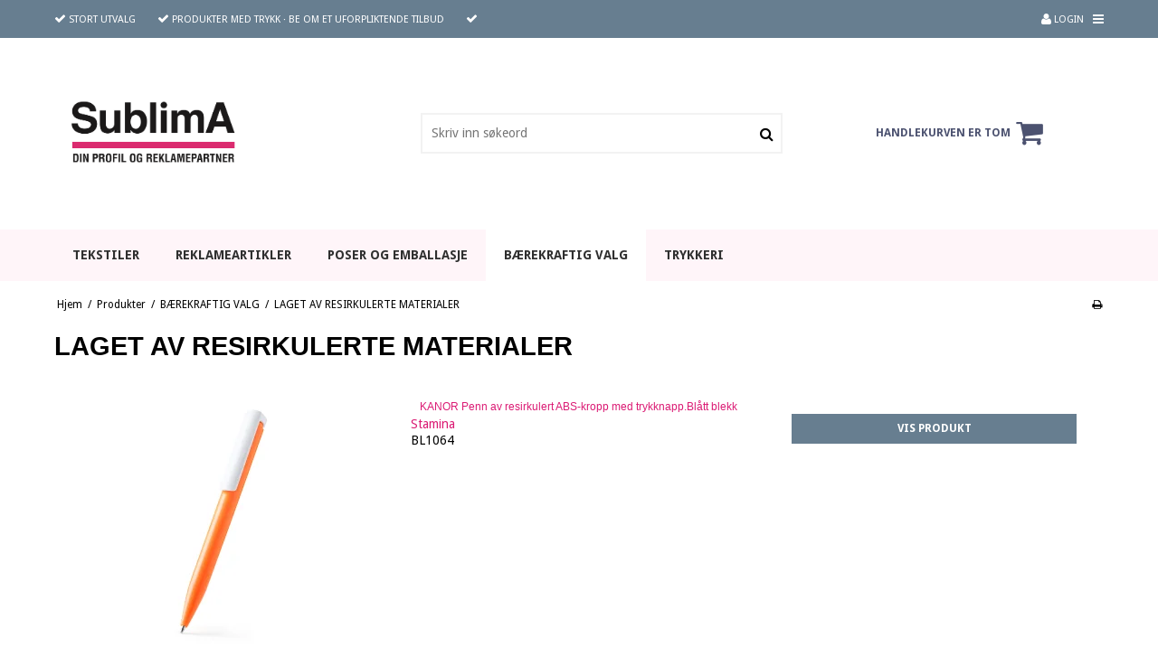

--- FILE ---
content_type: text/html; charset=ISO-8859-1
request_url: https://sublima.no/produkter/91-laget-av-resirkulerte-materialer/
body_size: 47128
content:
<!DOCTYPE html>
<!--[if lt IE 7 ]> <html class="ie6 ielt9 no-js" lang="nb"> <![endif]-->
<!--[if IE 7 ]>    <html class="ie7 ielt9 no-js" lang="nb"> <![endif]-->
<!--[if IE 8 ]>    <html class="ie8 ielt9 no-js" lang="nb"> <![endif]-->
<!--[if IE 9 ]>    <html class="ie9 no-js" lang="nb"> <![endif]-->
<!--[if (gt IE 9)|!(IE)]><!--> <html class="no-js" lang="nb"> <!--<![endif]-->
<head prefix="og: http://ogp.me/ns#
              fb: http://ogp.me/ns/fb#
              ng: http://angularjs.org">
    <meta charset="windows-1252">
<title>LAGET AV RESIRKULERTE MATERIALER - SublimA - alt innen profileringsartikler, profilkl&aelig;r og firmagaver</title>
<meta name="viewport" content="width=device-width, initial-scale=1">
<meta name="generator" content="SmartWeb">
<meta name="csrf_token" content="MTc2NTEyNTIyMWM1NTJmMTJjNTIzODY1YTNjZTE4ZDBmM2YyNTZiMDc1ZmU0M2FiZDQ1QW1DNWVsWXBuNENmOXdoeXp0T1RNZFRIWTJpendMcQ==" />
<meta property="og:type" content="product.group" />
<meta property="og:title" content="LAGET AV RESIRKULERTE MATERIALER" />
<meta property="og:url" content="https://sublima.no/produkter/91-laget-av-resirkulerte-materialer/" />
<meta property="og:image" content="https://sw26059.sfstatic.io/upload_dir/pics/Kategories/_thumbs/produkter-laget-av-resirkulert-plast.w1200.png" />
<meta property="og:sitename" content="SublimA - alt innen profileringsartikler, profilkl&aelig;r og firmagaver" />
<meta property="og:description" content="SublimA - alt innen profileringsartikler, profilkl&aelig;r og firmagaver" />

	<link rel="shortcut icon" href="/upload_dir/pics/favicon-32x32.png" type="image/x-icon" />
	<link rel="apple-touch-icon" href="/upload_dir/pics/favicon-32x32.png" />



<!--[if lte IE 9]>
<script src="https://sw26059.sfstatic.io/_design/smartytemplates/store/template001/assets/js/ie.js"></script>
<link href="https://sw26059.sfstatic.io/_design/smartytemplates/store/template001/assets/css/ie.css" rel="stylesheet" type="text/css">
<link href="https://sw26059.sfstatic.io/_design/smartytemplates/store/template001/assets/css/template.ie.css" rel="stylesheet" type="text/css">
<![endif]-->

<link rel="preconnect" href="https://sw26059.sfstatic.io" crossorigin>
<link rel="preconnect" href="https://fonts.gstatic.com/" crossorigin>

<link rel="stylesheet" href="https://sw26059.sfstatic.io/_design/common/libs/font-awesome/latest/css/font-awesome.dirty.min.css">
<link rel="alternate" type="application/rss+xml" title="Sist ankomment" href="//sublima.no/RSS/?type=products&amp;mode=1&amp;lang=NO&amp;site=1" >
<link href="https://sw26059.sfstatic.io/_design/smartytemplates/store/template001/assets/css/libs.css?v=20251014085848" rel="stylesheet" >
<link href="https://sw26059.sfstatic.io/_design/smartytemplates/store/template001/assets/css/template.css?v=20251014085848" rel="stylesheet" >
<link href="https://sw26059.sfstatic.io/_design/smartytemplates/store/template109/assets/css/chicago.css?v=20251014112248" rel="stylesheet" >
<link href="https://sw26059.sfstatic.io/upload_dir/templates/template109_1/assets/css/theme.css?v=20250304085046" rel="stylesheet" >
<link href="https://sw26059.sfstatic.io/_design/smartytemplates/store/template001/assets/css/print.css?v=20251014085848" media="print" rel="stylesheet" >
<link rel="next" href="https://sublima.no/produkter/91-laget-av-resirkulerte-materialer/?page=2" >

<script>
window.platform = window.platform || {};(function (q) {var topics = {}, subUid = -1;q.subscribe = function(topic, func) {if (!topics[topic]) {topics[topic] = [];}var token = (++subUid).toString();topics[topic].push({token: token,func: func});return token;};q.publish = function(topic, args) {if (!topics[topic]) {return false;}setTimeout(function() {var subscribers = topics[topic],len = subscribers ? subscribers.length : 0;while (len--) {subscribers[len].func(topic, args);}}, 0);return true;};q.unsubscribe = function(token) {for (var m in topics) {if (topics[m]) {for (var i = 0, j = topics[m].length; i < j; i++) {if (topics[m][i].token === token) {topics[m].splice(i, 1);return token;}}}}return false;};})(window.platform);
</script>







        
            <script async src="https://www.googletagmanager.com/gtag/js?id=G-GPMPGE7ZTC" id="google-analytics" ></script>

        


<script>
    
        window.dataLayer = window.dataLayer || [];
        function gtag(){dataLayer.push(arguments);}
        gtag('js', new Date());

        var gtagConfigs = {
            'anonymize_ip': true
        };

        if (sessionStorage.getItem('referrer') !== null) {
            gtagConfigs['page_referrer'] = sessionStorage.getItem('referrer');
            sessionStorage.removeItem('referrer');
        }
    

    
        
    gtag('consent', 'default', {"functionality_storage":"denied","security_storage":"denied","personalization_storage":"denied","analytics_storage":"denied","ad_storage":"denied","ad_user_data":"denied","ad_personalization":"denied"});

            
    
                        
                    
                    
                                
    

        gtag('consent', 'update', {"functionality_storage":"granted","security_storage":"granted","personalization_storage":"granted","analytics_storage":"granted","ad_storage":"granted","ad_user_data":"granted","ad_personalization":"granted"});
    


            gtag('config', 'G-GPMPGE7ZTC', gtagConfigs);
    
        
                
        </script>
    
        
        <script id="google-tagmanager" >
        (function(w,d,s,l,i){w[l]=w[l]||[];w[l].push({'gtm.start':
            new Date().getTime(),event:'gtm.js'});var f=d.getElementsByTagName(s)[0],
            j=d.createElement(s),dl=l!='dataLayer'?'&l='+l:'';j.async=true;j.src=
            '//www.googletagmanager.com/gtm.js?id='+i+dl;f.parentNode.insertBefore(j,f);
        })(window,document,'script','dataLayer','GTM-WWWN22L');</script>



<style type="text/css">.main-menu #clonedMenu li.b-category-li-0 .dropdown-megamenu .b-productcategories-level-1 {
flex-wrap: wrap;
}
.table>thead>tr>th, .table>tbody>tr>th, .table>tfoot>tr>th, .table>thead>tr>td, .table>tbody>tr>td, .table>tfoot>tr>td {
    border-top: 1px solid #f2f2f2;
    line-height: 1.5;
}

.table>tbody>tr>td, .table>tbody>tr>th, .table>tfoot>tr>td, .table>tfoot>tr>th, .table>thead>tr>td, .table>thead>tr>th {
    padding: 8px;
    line-height: 1.42857143;
    vertical-align: top;
    border-top: 1px solid #ddd;
}

.shaded {
    background: #f7f7f7;
}
<!-- Global site tag (gtag.js) - Google Analytics -->
<script async src="https://www.googletagmanager.com/gtag/js?id=UA-112761490-2"></script>
<script>
  window.dataLayer = window.dataLayer || [];
  function gtag(){dataLayer.push(arguments);}
  gtag('js', new Date());

  gtag('config', 'UA-112761490-2');
</script>
<!-- Event snippet for Kunde leads conversion page
In your html page, add the snippet and call gtag_report_conversion when someone clicks on the chosen link or button. -->
<script>
function gtag_report_conversion(url) {
  var callback = function () {
    if (typeof(url) != 'undefined') {
      window.location = url;
    }
  };
  gtag('event', 'conversion', {
      'send_to': 'AW-806579880/NmIpCI3iprABEKjdzYAD',
      'value': 10.0,
      'currency': 'NOK',
      'event_callback': callback
  });
  return false;
}
</script>

</></style>
</head>
<body id="ng-app" data-ng-app="platform-app" data-ng-strict-di class="site1 languageNO currencyNOK pageId2 pageCategory91 pageTypeproduct" itemscope itemtype="http://schema.org/WebPage">

            

    
        


<div class="topbar">
    <div class="container width-xlarge">
        <div class="topbar-inner">
            <div class="usp-section">
                <ul>
                                            <li><i class="fa fa-check"></i> <b>Stort utvalg</b></li>
                                                                <li><i class="fa fa-check"></i> <b>Produkter med trykk &middot; Be om et uforpliktende tilbud </b></li>
                                                                <li><i class="fa fa-check"></i> <b></b> </li>
                                    </ul>
            </div>

            <div class="menu-section">
                                    <div class="login-button">
                                                    <a href="/logg-inn/" class="link-btn"><i class="fa fa-user"></i> Login</a>
                                            </div>
                                <div class="menu-button-icon">
                    <i class="fa fa-bars"></i>
                </div>
            </div>
            </div>
    </div>
</div>





                    
<header class="site-header" itemscope itemtype="http://schema.org/WPHeader">
    <div class="container with-xlarge">
        <div class="row">
            <div class="col-s-2 col-m-4 col-l-4 col-xl-5 logo-row">
                
<div class="logo w-logo">

		
    <a class="logo-anchor anchor-image" href="/" title="SublimA - alt innen profileringsartikler, profilkl&amp;aelig;r og firmagaver"><img src="https://sw26059.sfstatic.io/upload_dir/pics/200dpi_Logo_m_slogan_2020.png" alt="SublimA - alt innen profileringsartikler, profilkl&amp;aelig;r og firmagaver" class="responsive"/></a>

		</div>
            </div>
            <div class="col-s-2 col-m-4 col-l-4 col-xl-15 search-row">
                            <div class="search-close-button">
                    <i class="fa fa-times"></i>
                </div>
                <div class="search-module">
                    <form class="top-search-form" method="get" action="/produkter/">
                        <div class="input-group xsmall">
                            <input type="text" class="form-input input-group-main" placeholder="Skriv inn s&oslash;keord" name="search" required>
                            <span class="input-group-button"><button class="button" type="submit"><i class="fa fa-search"></i></button></span>
                        </div>
                    </form>
                </div>
                        </div>
            <div class="col-s-2 col-m-4 col-l-4 col-xl-4 icon-nav">
                <div class="header-icon mobile-search-icon">
                    <i class="fa fa-search"></i>
                </div>
                <div class="header-cart">
                                                                    
                        <div class="is-hidden-s is-hidden-m">
                            








<div class="m-quick-cart is-hidden-s w-cart">
    <div class="dropdown" style="float:right;">
                    <a href="/kurv/" class="quick-cart-link button-primary button-icon right">Handlekurven er tom<i class="fa fa-shopping-cart"></i></a>
        
            </div>
</div>
                        </div>
                        <a href="/kurv/" class="quick-cart-link mobile-cart-link">
                            <div>
                                                                <div class="cart-amount">0</div>
                            </div>
                            <!-- <img class="shopping-cart" src="https://sw26059.sfstatic.io" alt=""> -->
                            <i class="fa fa-shopping-cart"></i>
                        </a>
                        
                                    </div>
                
                                    <div class="mobile-user-icon">
                                                    <a href="/logg-inn/" class="link-btn"><i class="fa fa-user"></i></a>
                                            </div>
                                <div class="menu-button-icon mobile-menu-icon">
                    <i class="fa fa-bars"></i>
                </div>
            </div>
        </div>
    </div>
</header>
<div class="site-navigation">
    <nav class="navbar w-widget widget" itemscope itemtype="http://schema.org/SiteNavigationElement">

                
        

                
                    <div class="main-menu">
                <div class="container">
                    <ul id="clonedMenu" class="productcategories-level-0">
                                                    
                                                        
                                
                            <li class="b-productcategory b-category-li-0 b-category-23 parent-category">
                                <a class="b-productcategory-anchor b-anchor" href="/produkter/23-tekstiler/">
                                    TEKSTILER
                                    
                                                                            <span class="menu-dropdown-toggle">
                                            <i class="fa fa-caret-down"></i>
                                        </span>
                                                                    </a>

                                                                    <div class="dropdown-megamenu">
                                        <div class="container width-xlarge">
                                            <ul class="b-productcategories-list b-productcategories-level-1">
                                                                                                    <li class="b-productcategory b-category-li-1 b-category-26">
                                                        
                                                                                                                    <a href="/produkter/26-t-skjorter/">T-SKJORTER</a>
                                                        
                                                                                                                
                                                                                                                    <ul class="b-productcategories-list b-productcategories-level-2">
                                                                                                                                    <li class="b-productcategory b-category-li-2 b-category-27">
                                                                        <a href="/produkter/27-singlet/">SINGLET</a>
                                                                    </li>
                                                                                                                            </ul>
                                                                                                            </li>
                                                                                                    <li class="b-productcategory b-category-li-1 b-category-32">
                                                        
                                                                                                                    <a href="/produkter/32-jakker--vester/">JAKKER & VESTER</a>
                                                        
                                                                                                                
                                                                                                                    <ul class="b-productcategories-list b-productcategories-level-2">
                                                                                                                                    <li class="b-productcategory b-category-li-2 b-category-46">
                                                                        <a href="/produkter/46-regnjakker--windbreakers/">Regnjakker | Windbreakers</a>
                                                                    </li>
                                                                                                                                    <li class="b-productcategory b-category-li-2 b-category-163">
                                                                        <a href="/produkter/163-softshell/">Softshell</a>
                                                                    </li>
                                                                                                                            </ul>
                                                                                                            </li>
                                                                                                    <li class="b-productcategory b-category-li-1 b-category-28">
                                                        
                                                                                                                    <a href="/produkter/28-pique-skjorter/">PIQUE SKJORTER</a>
                                                        
                                                                                                                
                                                                                                            </li>
                                                                                                    <li class="b-productcategory b-category-li-1 b-category-29">
                                                        
                                                                                                                    <a href="/produkter/29-hettegensere--collegegensere/">HETTEGENSERE | COLLEGEGENSERE</a>
                                                        
                                                                                                                
                                                                                                                    <ul class="b-productcategories-list b-productcategories-level-2">
                                                                                                                                    <li class="b-productcategory b-category-li-2 b-category-4">
                                                                        <a href="/produkter/4-hettejakker--cardigans/">HETTEJAKKER & CARDIGANS</a>
                                                                    </li>
                                                                                                                            </ul>
                                                                                                            </li>
                                                                                                    <li class="b-productcategory b-category-li-1 b-category-38">
                                                        
                                                                                                                    <a href="/produkter/38-arbeidsklaer/">ARBEIDSKL&AElig;R</a>
                                                        
                                                                                                                
                                                                                                                    <ul class="b-productcategories-list b-productcategories-level-2">
                                                                                                                                    <li class="b-productcategory b-category-li-2 b-category-155">
                                                                        <a href="/produkter/155-horeca/">HoReCa</a>
                                                                    </li>
                                                                                                                                    <li class="b-productcategory b-category-li-2 b-category-156">
                                                                        <a href="/produkter/156-helse--klinikk/">Helse & Klinikk</a>
                                                                    </li>
                                                                                                                                    <li class="b-productcategory b-category-li-2 b-category-39">
                                                                        <a href="/produkter/39-synlighetsklaer/">Synlighetskl&aelig;r</a>
                                                                    </li>
                                                                                                                                    <li class="b-productcategory b-category-li-2 b-category-158">
                                                                        <a href="/produkter/158-industri/">Industri</a>
                                                                    </li>
                                                                                                                            </ul>
                                                                                                            </li>
                                                                                                    <li class="b-productcategory b-category-li-1 b-category-31">
                                                        
                                                                                                                    <a href="/produkter/31-fleece/">FLEECE</a>
                                                        
                                                                                                                
                                                                                                            </li>
                                                                                                    <li class="b-productcategory b-category-li-1 b-category-34">
                                                        
                                                                                                                    <a href="/produkter/34-teamwear/">TEAMWEAR</a>
                                                        
                                                                                                                
                                                                                                            </li>
                                                                                                    <li class="b-productcategory b-category-li-1 b-category-33">
                                                        
                                                                                                                    <a href="/produkter/33-sport-og-fritid/">SPORT OG FRITID</a>
                                                        
                                                                                                                
                                                                                                                    <ul class="b-productcategories-list b-productcategories-level-2">
                                                                                                                                    <li class="b-productcategory b-category-li-2 b-category-35">
                                                                        <a href="/produkter/35-teningshorts--tights--joggebukse/">TENINGSHORTS | TIGHTS | JOGGEBUKSE</a>
                                                                    </li>
                                                                                                                                    <li class="b-productcategory b-category-li-2 b-category-36">
                                                                        <a href="/produkter/36-treningsdress/">TRENINGSDRESS</a>
                                                                    </li>
                                                                                                                                    <li class="b-productcategory b-category-li-2 b-category-113">
                                                                        <a href="/produkter/113-tekniske-troeyer-og-poloskjorter/">TEKNISKE TR&Oslash;YER OG POLOSKJORTER</a>
                                                                    </li>
                                                                                                                                    <li class="b-productcategory b-category-li-2 b-category-164">
                                                                        <a href="/produkter/164-sports-jakker-og-gensere/">SPORTS JAKKER OG GENSERE</a>
                                                                    </li>
                                                                                                                            </ul>
                                                                                                            </li>
                                                                                                    <li class="b-productcategory b-category-li-1 b-category-67">
                                                        
                                                                                                                    <a href="/produkter/67-damer/">Damer</a>
                                                        
                                                                                                                
                                                                                                            </li>
                                                                                                    <li class="b-productcategory b-category-li-1 b-category-110">
                                                        
                                                                                                                    <a href="/produkter/110-herrer/">Herrer</a>
                                                        
                                                                                                                
                                                                                                            </li>
                                                                                                    <li class="b-productcategory b-category-li-1 b-category-42">
                                                        
                                                                                                                    <a href="/produkter/42-junior/">Junior</a>
                                                        
                                                                                                                
                                                                                                                    <ul class="b-productcategories-list b-productcategories-level-2">
                                                                                                                                    <li class="b-productcategory b-category-li-2 b-category-24">
                                                                        <a href="/produkter/24-babyklaer/">BABYKL&AElig;R</a>
                                                                    </li>
                                                                                                                            </ul>
                                                                                                            </li>
                                                                                                    <li class="b-productcategory b-category-li-1 b-category-61">
                                                        
                                                                                                                    <a href="/produkter/61-sko/">SKO</a>
                                                        
                                                                                                                
                                                                                                            </li>
                                                                                                    <li class="b-productcategory b-category-li-1 b-category-63">
                                                        
                                                                                                                    <a href="/produkter/63-bukser--shorts/">BUKSER & SHORTS</a>
                                                        
                                                                                                                
                                                                                                            </li>
                                                                                                    <li class="b-productcategory b-category-li-1 b-category-64">
                                                        
                                                                                                                    <a href="/produkter/64-skjorter/">SKJORTER</a>
                                                        
                                                                                                                
                                                                                                            </li>
                                                                                                    <li class="b-productcategory b-category-li-1 b-category-41">
                                                        
                                                                                                                    <a href="/produkter/41-undertoey/">UNDERT&Oslash;Y</a>
                                                        
                                                                                                                
                                                                                                            </li>
                                                                                                    <li class="b-productcategory b-category-li-1 b-category-44">
                                                        
                                                                                                                    <a href="/produkter/44-tilbehoer/">TILBEH&Oslash;R</a>
                                                        
                                                                                                                
                                                                                                                    <ul class="b-productcategories-list b-productcategories-level-2">
                                                                                                                                    <li class="b-productcategory b-category-li-2 b-category-99">
                                                                        <a href="/produkter/99-hodeplagg/">HODEPLAGG</a>
                                                                    </li>
                                                                                                                            </ul>
                                                                                                            </li>
                                                                                                    <li class="b-productcategory b-category-li-1 b-category-165">
                                                        
                                                                                                                    <a href="/produkter/165-limited-collection--nyheter/">LIMITED COLLECTION | NYHETER</a>
                                                        
                                                                                                                
                                                                                                            </li>
                                                                                            </ul>
                                        </div>
                                    </div>
                                                            </li>
                                                    
                                                        
                                
                            <li class="b-productcategory b-category-li-0 b-category-11 parent-category">
                                <a class="b-productcategory-anchor b-anchor" href="/produkter/11-reklameartikler/">
                                    REKLAMEARTIKLER
                                    
                                                                            <span class="menu-dropdown-toggle">
                                            <i class="fa fa-caret-down"></i>
                                        </span>
                                                                    </a>

                                                                    <div class="dropdown-megamenu">
                                        <div class="container width-xlarge">
                                            <ul class="b-productcategories-list b-productcategories-level-1">
                                                                                                    <li class="b-productcategory b-category-li-1 b-category-166">
                                                        
                                                                                                                    <a href="/produkter/166-nyhether/">NYHETHER</a>
                                                        
                                                                                                                
                                                                                                            </li>
                                                                                                    <li class="b-productcategory b-category-li-1 b-category-75">
                                                        
                                                                                                                    <a href="/produkter/75-teknologi/">TEKNOLOGI</a>
                                                        
                                                                                                                
                                                                                                                    <ul class="b-productcategories-list b-productcategories-level-2">
                                                                                                                                    <li class="b-productcategory b-category-li-2 b-category-120">
                                                                        <a href="/produkter/120-https-sublimano-produkter-120-hoeyttalere/">H&oslash;yttalere</a>
                                                                    </li>
                                                                                                                                    <li class="b-productcategory b-category-li-2 b-category-123">
                                                                        <a href="/produkter/123-hodetelefoner--oereplugger/">Hodetelefoner & &Oslash;replugger</a>
                                                                    </li>
                                                                                                                                    <li class="b-productcategory b-category-li-2 b-category-116">
                                                                        <a href="/produkter/116-powerbanks-traadloes-lading/">Powerbanks &Tr&aring;dl&oslash;s lading</a>
                                                                    </li>
                                                                                                                                    <li class="b-productcategory b-category-li-2 b-category-168">
                                                                        <a href="/produkter/168-stativ--holdere/">Stativ & holdere</a>
                                                                    </li>
                                                                                                                                    <li class="b-productcategory b-category-li-2 b-category-115">
                                                                        <a href="/produkter/115-usb-penner--usb-hub/">USB penner & USB hub</a>
                                                                    </li>
                                                                                                                                    <li class="b-productcategory b-category-li-2 b-category-114">
                                                                        <a href="/produkter/114-datatilbehoer/">Datatilbeh&oslash;r</a>
                                                                    </li>
                                                                                                                                    <li class="b-productcategory b-category-li-2 b-category-169">
                                                                        <a href="/produkter/169-vekkerklokke--bordlampe/">Vekkerklokke & Bordlampe</a>
                                                                    </li>
                                                                                                                                    <li class="b-productcategory b-category-li-2 b-category-117">
                                                                        <a href="/produkter/117-mobil-tilbehoer--travel-adapter/">Mobil tilbeh&oslash;r & Travel adapter</a>
                                                                    </li>
                                                                                                                                    <li class="b-productcategory b-category-li-2 b-category-102">
                                                                        <a href="/produkter/102-ladekabler/">Ladekabler</a>
                                                                    </li>
                                                                                                                                    <li class="b-productcategory b-category-li-2 b-category-167">
                                                                        <a href="/produkter/167-smartklokker--vaerstasjon/">Smartklokker & V&aelig;rstasjon</a>
                                                                    </li>
                                                                                                                                    <li class="b-productcategory b-category-li-2 b-category-101">
                                                                        <a href="/produkter/101-julegaver/">JULEGAVER</a>
                                                                    </li>
                                                                                                                            </ul>
                                                                                                            </li>
                                                                                                    <li class="b-productcategory b-category-li-1 b-category-73">
                                                        
                                                                                                                    <a href="/produkter/73-krus-flasker-og-servering/">KRUS, FLASKER OG SERVERING</a>
                                                        
                                                                                                                
                                                                                                                    <ul class="b-productcategories-list b-productcategories-level-2">
                                                                                                                                    <li class="b-productcategory b-category-li-2 b-category-89">
                                                                        <a href="/produkter/89-drikkeflasker/">Drikkeflasker</a>
                                                                    </li>
                                                                                                                                    <li class="b-productcategory b-category-li-2 b-category-80">
                                                                        <a href="/produkter/80-to-go-kopper--termoser/">"To go"-Kopper & Termoser</a>
                                                                    </li>
                                                                                                                                    <li class="b-productcategory b-category-li-2 b-category-118">
                                                                        <a href="/produkter/118-matbokser/">Matbokser</a>
                                                                    </li>
                                                                                                                                    <li class="b-productcategory b-category-li-2 b-category-119">
                                                                        <a href="/produkter/119-flaskeaapnere/">Flaske&aring;pnere</a>
                                                                    </li>
                                                                                                                                    <li class="b-productcategory b-category-li-2 b-category-121">
                                                                        <a href="/produkter/121-krus/">Krus</a>
                                                                    </li>
                                                                                                                                    <li class="b-productcategory b-category-li-2 b-category-145">
                                                                        <a href="/produkter/145-bestikk--suggeroer/">Bestikk & Sugger&oslash;r</a>
                                                                    </li>
                                                                                                                                    <li class="b-productcategory b-category-li-2 b-category-154">
                                                                        <a href="/produkter/154-ost--vintilbehoer/">Ost & Vintilbeh&oslash;r</a>
                                                                    </li>
                                                                                                                            </ul>
                                                                                                            </li>
                                                                                                    <li class="b-productcategory b-category-li-1 b-category-77">
                                                        
                                                                                                                    <a href="/produkter/77-poser--nett/">POSER & NETT</a>
                                                        
                                                                                                                
                                                                                                                    <ul class="b-productcategories-list b-productcategories-level-2">
                                                                                                                                    <li class="b-productcategory b-category-li-2 b-category-138">
                                                                        <a href="/produkter/138-bomullsnett/">Bomullsnett</a>
                                                                    </li>
                                                                                                                                    <li class="b-productcategory b-category-li-2 b-category-139">
                                                                        <a href="/produkter/139-non-woven-nett/">Non-woven nett</a>
                                                                    </li>
                                                                                                                                    <li class="b-productcategory b-category-li-2 b-category-140">
                                                                        <a href="/produkter/140-papirposer/">Papirposer</a>
                                                                    </li>
                                                                                                                                    <li class="b-productcategory b-category-li-2 b-category-141">
                                                                        <a href="/produkter/141-handlenett/">Handlenett</a>
                                                                    </li>
                                                                                                                                    <li class="b-productcategory b-category-li-2 b-category-142">
                                                                        <a href="/produkter/142-promo-ryggsekkgym-bag/">Promo Ryggsekk/Gym Bag</a>
                                                                    </li>
                                                                                                                            </ul>
                                                                                                            </li>
                                                                                                    <li class="b-productcategory b-category-li-1 b-category-76">
                                                        
                                                                                                                    <a href="/produkter/76-vesker--reiseartikler/">VESKER & REISEARTIKLER</a>
                                                        
                                                                                                                
                                                                                                                    <ul class="b-productcategories-list b-productcategories-level-2">
                                                                                                                                    <li class="b-productcategory b-category-li-2 b-category-130">
                                                                        <a href="/produkter/130-ryggsekker/">Ryggsekker</a>
                                                                    </li>
                                                                                                                                    <li class="b-productcategory b-category-li-2 b-category-129">
                                                                        <a href="/produkter/129-dokumentmapper--pc-vesker/">Dokumentmapper & PC vesker</a>
                                                                    </li>
                                                                                                                                    <li class="b-productcategory b-category-li-2 b-category-82">
                                                                        <a href="/produkter/82-toalettmapper--pung/">Toalettmapper & Pung</a>
                                                                    </li>
                                                                                                                                    <li class="b-productcategory b-category-li-2 b-category-86">
                                                                        <a href="/produkter/86-reisetilbehoer/">Reisetilbeh&oslash;r</a>
                                                                    </li>
                                                                                                                                    <li class="b-productcategory b-category-li-2 b-category-131">
                                                                        <a href="/produkter/131-reisesportsbager/">Reise/Sportsbager</a>
                                                                    </li>
                                                                                                                                    <li class="b-productcategory b-category-li-2 b-category-161">
                                                                        <a href="/produkter/161-kofferter/">Kofferter</a>
                                                                    </li>
                                                                                                                            </ul>
                                                                                                            </li>
                                                                                                    <li class="b-productcategory b-category-li-1 b-category-70">
                                                        
                                                                                                                    <a href="/produkter/70-kontor-og-skriveredskaper/">KONTOR OG SKRIVEREDSKAPER</a>
                                                        
                                                                                                                
                                                                                                                    <ul class="b-productcategories-list b-productcategories-level-2">
                                                                                                                                    <li class="b-productcategory b-category-li-2 b-category-88">
                                                                        <a href="/produkter/88-notatboeker--klistrelapper/">Notatb&oslash;ker & Klistrelapper</a>
                                                                    </li>
                                                                                                                                    <li class="b-productcategory b-category-li-2 b-category-71">
                                                                        <a href="/produkter/71-kulepenner/">Kulepenner</a>
                                                                    </li>
                                                                                                                                    <li class="b-productcategory b-category-li-2 b-category-122">
                                                                        <a href="/produkter/122-blyanter/">Blyanter</a>
                                                                    </li>
                                                                                                                                    <li class="b-productcategory b-category-li-2 b-category-124">
                                                                        <a href="/produkter/124-kalendere/">Kalendere</a>
                                                                    </li>
                                                                                                                                    <li class="b-productcategory b-category-li-2 b-category-125">
                                                                        <a href="/produkter/125-skrivesett/">Skrivesett</a>
                                                                    </li>
                                                                                                                                    <li class="b-productcategory b-category-li-2 b-category-126">
                                                                        <a href="/produkter/126-pennal/">Pennal</a>
                                                                    </li>
                                                                                                                            </ul>
                                                                                                            </li>
                                                                                                    <li class="b-productcategory b-category-li-1 b-category-72">
                                                        
                                                                                                                    <a href="/produkter/72-fest--arrangementer/">FEST & ARRANGEMENTER</a>
                                                        
                                                                                                                
                                                                                                                    <ul class="b-productcategories-list b-productcategories-level-2">
                                                                                                                                    <li class="b-productcategory b-category-li-2 b-category-81">
                                                                        <a href="/produkter/81-noekkelbaand--kortholdere/">N&oslash;kkelb&aring;nd & Kortholdere</a>
                                                                    </li>
                                                                                                                                    <li class="b-productcategory b-category-li-2 b-category-151">
                                                                        <a href="/produkter/151-festivalbaand/">Festivalb&aring;nd</a>
                                                                    </li>
                                                                                                                            </ul>
                                                                                                            </li>
                                                                                                    <li class="b-productcategory b-category-li-1 b-category-15">
                                                        
                                                                                                                    <a href="/produkter/15-barneprodukter/">BARNEPRODUKTER</a>
                                                        
                                                                                                                
                                                                                                            </li>
                                                                                                    <li class="b-productcategory b-category-li-1 b-category-13">
                                                        
                                                                                                                    <a href="/produkter/13-sommergaver/">SOMMERGAVER</a>
                                                        
                                                                                                                
                                                                                                                    <ul class="b-productcategories-list b-productcategories-level-2">
                                                                                                                                    <li class="b-productcategory b-category-li-2 b-category-79">
                                                                        <a href="/produkter/79-strandhaandklaer/">Strandh&aring;ndkl&aelig;r</a>
                                                                    </li>
                                                                                                                                    <li class="b-productcategory b-category-li-2 b-category-85">
                                                                        <a href="/produkter/85-kjoelebager/">Kj&oslash;lebager</a>
                                                                    </li>
                                                                                                                                    <li class="b-productcategory b-category-li-2 b-category-134">
                                                                        <a href="/produkter/134-strand/">Strand</a>
                                                                    </li>
                                                                                                                                    <li class="b-productcategory b-category-li-2 b-category-22">
                                                                        <a href="/produkter/22-strandstoler/">Strandstoler</a>
                                                                    </li>
                                                                                                                                    <li class="b-productcategory b-category-li-2 b-category-148">
                                                                        <a href="/produkter/148-caps--hatt/">Caps & Hatt</a>
                                                                    </li>
                                                                                                                                    <li class="b-productcategory b-category-li-2 b-category-149">
                                                                        <a href="/produkter/149-solbriller/">Solbriller</a>
                                                                    </li>
                                                                                                                            </ul>
                                                                                                            </li>
                                                                                                    <li class="b-productcategory b-category-li-1 b-category-49">
                                                        
                                                                                                                    <a href="/produkter/49-gaver--hjem/">GAVER & HJEM</a>
                                                        
                                                                                                                
                                                                                                                    <ul class="b-productcategories-list b-productcategories-level-2">
                                                                                                                                    <li class="b-productcategory b-category-li-2 b-category-14">
                                                                        <a href="/produkter/14-paa-kjoekkenet/">P&aring; kj&oslash;kkenet</a>
                                                                    </li>
                                                                                                                                    <li class="b-productcategory b-category-li-2 b-category-21">
                                                                        <a href="/produkter/21-haandklaer-og-baderomstekstiler/">H&aring;ndkl&aelig;r og baderomstekstiler</a>
                                                                    </li>
                                                                                                                                    <li class="b-productcategory b-category-li-2 b-category-48">
                                                                        <a href="/produkter/48-badekaaper/">Badek&aring;per</a>
                                                                    </li>
                                                                                                                                    <li class="b-productcategory b-category-li-2 b-category-136">
                                                                        <a href="/produkter/136-forklaer/">Forkl&aelig;r</a>
                                                                    </li>
                                                                                                                                    <li class="b-productcategory b-category-li-2 b-category-137">
                                                                        <a href="/produkter/137-kjoekkenhaandklaer/">Kj&oslash;kkenh&aring;ndkl&aelig;r</a>
                                                                    </li>
                                                                                                                                    <li class="b-productcategory b-category-li-2 b-category-18">
                                                                        <a href="/produkter/18-fritid--friluftsliv/">FRITID & FRILUFTSLIV</a>
                                                                    </li>
                                                                                                                                    <li class="b-productcategory b-category-li-2 b-category-74">
                                                                        <a href="/produkter/74-gavesett-spill--stroeartikler/">GAVESETT, SPILL & STR&Oslash;ARTIKLER</a>
                                                                    </li>
                                                                                                                            </ul>
                                                                                                            </li>
                                                                                                    <li class="b-productcategory b-category-li-1 b-category-12">
                                                        
                                                                                                                    <a href="/produkter/12-sportsprodukter/">SPORTSPRODUKTER</a>
                                                        
                                                                                                                
                                                                                                                    <ul class="b-productcategories-list b-productcategories-level-2">
                                                                                                                                    <li class="b-productcategory b-category-li-2 b-category-9">
                                                                        <a href="/produkter/9-sports--golfhaandklaer/">Sports & Golfh&aring;ndkl&aelig;r</a>
                                                                    </li>
                                                                                                                                    <li class="b-productcategory b-category-li-2 b-category-144">
                                                                        <a href="/produkter/144-trening/">Trening</a>
                                                                    </li>
                                                                                                                                    <li class="b-productcategory b-category-li-2 b-category-147">
                                                                        <a href="/produkter/147-supporter-artikler/">Supporter artikler</a>
                                                                    </li>
                                                                                                                            </ul>
                                                                                                            </li>
                                                                                                    <li class="b-productcategory b-category-li-1 b-category-105">
                                                        
                                                                                                                    <a href="/produkter/105-hoestvinter--regnvaesdager/">H&Oslash;ST,VINTER & REGNV&AElig;SDAGER</a>
                                                        
                                                                                                                
                                                                                                                    <ul class="b-productcategories-list b-productcategories-level-2">
                                                                                                                                    <li class="b-productcategory b-category-li-2 b-category-133">
                                                                        <a href="/produkter/133-paraplyer/">Paraplyer</a>
                                                                    </li>
                                                                                                                                    <li class="b-productcategory b-category-li-2 b-category-146">
                                                                        <a href="/produkter/146-regnponchoer/">Regnponchoer</a>
                                                                    </li>
                                                                                                                                    <li class="b-productcategory b-category-li-2 b-category-152">
                                                                        <a href="/produkter/152-pledd/">Pledd</a>
                                                                    </li>
                                                                                                                                    <li class="b-productcategory b-category-li-2 b-category-153">
                                                                        <a href="/produkter/153-https-sublimano-produkter-153-luer-hansker-buff-hals/">Luer | Hansker | Buff | Skjerf</a>
                                                                    </li>
                                                                                                                            </ul>
                                                                                                            </li>
                                                                                                    <li class="b-productcategory b-category-li-1 b-category-87">
                                                        
                                                                                                                    <a href="/produkter/87-for--sublimering/">FOR  SUBLIMERING</a>
                                                        
                                                                                                                
                                                                                                            </li>
                                                                                                    <li class="b-productcategory b-category-li-1 b-category-160">
                                                        
                                                                                                                    <a href="/produkter/160-produkter-til-kjaeledyr/">PRODUKTER TIL KJ&AElig;LEDYR</a>
                                                        
                                                                                                                
                                                                                                            </li>
                                                                                                    <li class="b-productcategory b-category-li-1 b-category-104">
                                                        
                                                                                                                    <a href="/produkter/104-personlig-pleie/">PERSONLIG PLEIE</a>
                                                        
                                                                                                                
                                                                                                            </li>
                                                                                                    <li class="b-productcategory b-category-li-1 b-category-16">
                                                        
                                                                                                                    <a href="/produkter/16-spa--hospitality/">SPA & HOSPITALITY</a>
                                                        
                                                                                                                
                                                                                                            </li>
                                                                                                    <li class="b-productcategory b-category-li-1 b-category-68">
                                                        
                                                                                                                    <a href="/produkter/68-klinikk-og--beskyttelsesutstyr/">KLINIKK OG  BESKYTTELSESUTSTYR</a>
                                                        
                                                                                                                
                                                                                                                    <ul class="b-productcategories-list b-productcategories-level-2">
                                                                                                                                    <li class="b-productcategory b-category-li-2 b-category-100">
                                                                        <a href="/produkter/100-munnbind/">MUNNBIND</a>
                                                                    </li>
                                                                                                                                    <li class="b-productcategory b-category-li-2 b-category-51">
                                                                        <a href="/produkter/51-hotell-spa--klinikk/">HOTELL| SPA | KLINIKK</a>
                                                                    </li>
                                                                                                                            </ul>
                                                                                                            </li>
                                                                                                    <li class="b-productcategory b-category-li-1 b-category-159">
                                                        
                                                                                                                    <a href="/produkter/159-reklamehaandklaer/">REKLAMEH&Aring;NDKL&AElig;R</a>
                                                        
                                                                                                                
                                                                                                            </li>
                                                                                            </ul>
                                        </div>
                                    </div>
                                                            </li>
                                                    
                                                        
                                
                            <li class="b-productcategory b-category-li-0 b-category-52 parent-category">
                                <a class="b-productcategory-anchor b-anchor" href="/produkter/52-poser-og-emballasje/">
                                    POSER OG EMBALLASJE
                                    
                                                                            <span class="menu-dropdown-toggle">
                                            <i class="fa fa-caret-down"></i>
                                        </span>
                                                                    </a>

                                                                    <div class="dropdown-megamenu">
                                        <div class="container width-xlarge">
                                            <ul class="b-productcategories-list b-productcategories-level-1">
                                                                                                    <li class="b-productcategory b-category-li-1 b-category-53">
                                                        
                                                                                                                    <a href="/produkter/53-logo-papirposer--/">LOGO PAPIRPOSER  </a>
                                                        
                                                                                                                
                                                                                                            </li>
                                                                                                    <li class="b-productcategory b-category-li-1 b-category-60">
                                                        
                                                                                                                    <a href="/produkter/60-logo-fraktposer/">LOGO FRAKTPOSER</a>
                                                        
                                                                                                                
                                                                                                            </li>
                                                                                                    <li class="b-productcategory b-category-li-1 b-category-56">
                                                        
                                                                                                                    <a href="/produkter/56-logo-plastposer/">LOGO PLASTPOSER</a>
                                                        
                                                                                                                
                                                                                                            </li>
                                                                                                    <li class="b-productcategory b-category-li-1 b-category-58">
                                                        
                                                                                                                    <a href="/produkter/58-non-woven-polyester-handlenett/">NON WOVEN /POLYESTER HANDLENETT</a>
                                                        
                                                                                                                
                                                                                                            </li>
                                                                                                    <li class="b-productcategory b-category-li-1 b-category-57">
                                                        
                                                                                                                    <a href="/produkter/57-pp-woven-handlenett-/">PP-WOVEN HANDLENETT </a>
                                                        
                                                                                                                
                                                                                                            </li>
                                                                                                    <li class="b-productcategory b-category-li-1 b-category-59">
                                                        
                                                                                                                    <a href="/produkter/59-logo-bomullsnett/">LOGO BOMULLSNETT</a>
                                                        
                                                                                                                
                                                                                                            </li>
                                                                                                    <li class="b-productcategory b-category-li-1 b-category-66">
                                                        
                                                                                                                    <a href="/produkter/66-juleemballasje-med-logo/">JULEEMBALLASJE MED LOGO</a>
                                                        
                                                                                                                
                                                                                                            </li>
                                                                                            </ul>
                                        </div>
                                    </div>
                                                            </li>
                                                    
                                                        
                                
                            <li class="b-productcategory b-category-li-0 b-category-69 active parent-category">
                                <a class="b-productcategory-anchor b-anchor" href="/produkter/69-baerekraftig-valg/">
                                    B&AElig;REKRAFTIG VALG
                                    
                                                                            <span class="menu-dropdown-toggle">
                                            <i class="fa fa-caret-down"></i>
                                        </span>
                                                                    </a>

                                                                    <div class="dropdown-megamenu">
                                        <div class="container width-xlarge">
                                            <ul class="b-productcategories-list b-productcategories-level-1">
                                                                                                    <li class="b-productcategory b-category-li-1 b-category-90">
                                                        
                                                                                                                    <a href="/produkter/90-earthpositive--fair-trade-tekstiler/">EARTHPOSITIVE | FAIR TRADE TEKSTILER</a>
                                                        
                                                                                                                
                                                                                                            </li>
                                                                                                    <li class="b-productcategory b-category-li-1 b-category-93">
                                                        
                                                                                                                    <a href="/produkter/93-laget-av-naturlige-materialer/">LAGET AV NATURLIGE MATERIALER</a>
                                                        
                                                                                                                
                                                                                                            </li>
                                                                                                    <li class="b-productcategory b-category-li-1 b-category-91 active">
                                                        
                                                                                                                    <a href="/produkter/91-laget-av-resirkulerte-materialer/">LAGET AV RESIRKULERTE MATERIALER</a>
                                                        
                                                                                                                
                                                                                                            </li>
                                                                                                    <li class="b-productcategory b-category-li-1 b-category-162">
                                                        
                                                                                                                    <a href="/produkter/162-fairtrade-sertifiserte-produkter/">Fairtrade sertifiserte produkter</a>
                                                        
                                                                                                                
                                                                                                            </li>
                                                                                            </ul>
                                        </div>
                                    </div>
                                                            </li>
                                                    
                                                        
                                
                            <li class="b-productcategory b-category-li-0 b-category-65 ">
                                <a class="b-productcategory-anchor b-anchor" href="/produkter/65-http-trykksakersubli/">
                                    TRYKKERI
                                    
                                                                    </a>

                                                            </li>
                                                
                    </ul>
                </div>
                    
                    
            </div>
                            
    </nav>
</div>
    
<div class="hamburger-menu">
    
    <nav class="menu-inner-wrapper">
        <header class="menu-header menu-action-header">
            <h6>Tilbake</h6>
            <span class="menu-close-button"><i class="fa fa-times"></i></span>
        </header>
        <div id="menuReplace"></div>
                                    
        

        



<ul class="w-menu w-menu-list sidebarMenu">
    
        
                <li class="w-menu-item item-1">

                                        
            
            <a href="/" class="item-primary" aria-haspopup="true" title="HJEM"><span>HJEM</span></a>

                    </li>

    
        
                <li class="w-menu-item item-8 active  dropdown">

                                        
                           <span data-toggle="navigation" class="parent item-primary marker"><i class="fa fa-border fa-fw fa-caret-down"></i></span>
            
            <a href="/produkter/" class="parent item-primary" aria-haspopup="true" title="PRODUKTER"><span>PRODUKTER</span></a>

                            <div class="dropdown-menu">
                    <div class="dropdown-container">
                        
<ul class="w-menu w-menu-list">
    
        
                <li class="w-menu-item item-2 active">

                                        
            
            <a href="/produkter/" class="item-sub" aria-haspopup="true" title="Produkter"><span>Produkter</span></a>

                    </li>

    
        
                <li class="w-menu-item item-37">

                                        
            
            <a href="https://www.biokopp.no/" class="item-sub" aria-haspopup="true" title="Biokopp" target="_blank"><span>Biokopp</span></a>

                    </li>

    
</ul>

                    </div>
                </div>
                    </li>

    
        
                <li class="w-menu-item item-16  dropdown">

                                        
                           <span data-toggle="navigation" class="parent item-primary marker"><i class="fa fa-border fa-fw fa-caret-down"></i></span>
            
            <a href="/cookies/" class="parent item-primary" aria-haspopup="true" title="SALGSVILK&Aring;R"><span>SALGSVILK&Aring;R</span></a>

                            <div class="dropdown-menu">
                    <div class="dropdown-container">
                        
<ul class="w-menu w-menu-list">
    
        
                <li class="w-menu-item item-12">

                                        
            
            <a href="/cookies/" class="item-sub" aria-haspopup="true" title="Cookies"><span>Cookies</span></a>

                    </li>

    
        
                <li class="w-menu-item item-40">

                                        
            
            <a href="/place-an-on-line-order/" class="item-sub" aria-haspopup="true" title="Ordre"><span>Ordre</span></a>

                    </li>

    
</ul>

                    </div>
                </div>
                    </li>

    
        
                <li class="w-menu-item item-myaccount  dropdown">

                                        
                           <span data-toggle="navigation" class="parent item-primary marker"><i class="fa fa-border fa-fw fa-caret-down"></i></span>
            
            <a href="/logg-inn/" class="parent item-primary" aria-haspopup="true" title="Din konto"><span>Din konto</span></a>

                            <div class="dropdown-menu">
                    <div class="dropdown-container">
                        
<ul class="w-menu w-menu-list">
    
        
                <li class="w-menu-item item-login">

                                        
            
            <a href="/logg-inn/" class="item-sub" aria-haspopup="true" title="Logg inn"><span>Logg inn</span></a>

                    </li>

    
        
                <li class="w-menu-item item-adduserb2b">

                                        
            
            <a href="/opprett-brukerkonto-b2b-/" class="item-sub" aria-haspopup="true" title="Opprett brukerkonto (B2B)"><span>Opprett brukerkonto (B2B)</span></a>

                    </li>

    
        
                <li class="w-menu-item item-newsletterSignup">

                                        
            
            <a href="/registrering-nyhetsbrev/" class="item-sub" aria-haspopup="true" title="Registrering nyhetsbrev"><span>Registrering nyhetsbrev</span></a>

                    </li>

    
</ul>

                    </div>
                </div>
                    </li>

    
</ul>

        
                            <br>
            <div class="menu-header">
                <h6>Spr&aring;k og valuta</h6>
            </div>
            <div class="settings-dropdowns dropdown-pickers">

                
                                    <div class="w-currency-picker is-inline-block">
                        <div class="w-currency">

        
        <div class="dropdown w-currency-dropdown">
            <button class="button xsmall" data-toggle="dropdown">NOK</button>
            <div class="dropdown-menu">
                <div class="dropdown-container">
                    <ul>
                                            <li>
                            <a href="/produkter/91-laget-av-resirkulerte-materialer/?currency=DKK">
                                Dansk Krone (DKK)
                            </a>
                        </li>
                                            <li>
                            <a href="/produkter/91-laget-av-resirkulerte-materialer/?currency=EUR">
                                EURO (EUR)
                            </a>
                        </li>
                                            <li>
                            <a href="/produkter/91-laget-av-resirkulerte-materialer/?currency=NOK">
                                Norske kroner (NOK)
                            </a>
                        </li>
                                            <li>
                            <a href="/produkter/91-laget-av-resirkulerte-materialer/?currency=SEK">
                                Svenske kroner (SEK)
                            </a>
                        </li>
                                        </ul>
                </div>
            </div>
        </div>

        
</div>
                    </div>
                
            </div>

            </nav>
</div>
<div class="pagedim"></div>

<div class="some-sticky">
    </div>
        <div class="container with-xlarge site-wrapper">
        <div class="row">
            <div class="col-s-3 col-m-10 col-l-10 col-xl-20">
                                                        <div class="m-breadcrumb">
	<ul class="nav nav-breadcrumbs small" itemscope itemtype="http://schema.org/BreadcrumbList">
					<li class="page level-0" itemprop="itemListElement" itemscope itemtype="http://schema.org/ListItem">
				<a href="/" itemtype="http://schema.org/Thing" itemprop="item"><span itemprop="name">Hjem</span></a>
				<meta itemprop="position" content="1">
			</li>
							<li class="seperator">/</li>
								<li class="page level-1" itemprop="itemListElement" itemscope itemtype="http://schema.org/ListItem">
				<a href="/produkter/" itemtype="http://schema.org/Thing" itemprop="item"><span itemprop="name">Produkter</span></a>
				<meta itemprop="position" content="2">
			</li>
							<li class="seperator">/</li>
								<li class="page level-2" itemprop="itemListElement" itemscope itemtype="http://schema.org/ListItem">
				<a href="/produkter/69-baerekraftig-valg/" itemtype="http://schema.org/Thing" itemprop="item"><span itemprop="name">B&AElig;REKRAFTIG VALG</span></a>
				<meta itemprop="position" content="3">
			</li>
							<li class="seperator">/</li>
								<li class="page level-3 active is-unclickable" itemprop="itemListElement" itemscope itemtype="http://schema.org/ListItem">
				<a href="/produkter/91-laget-av-resirkulerte-materialer/" itemtype="http://schema.org/Thing" itemprop="item"><span itemprop="name">LAGET AV RESIRKULERTE MATERIALER</span></a>
				<meta itemprop="position" content="4">
			</li>
						</ul>
</div>
                            </div>
            <div class="col-s-1 col-m-2 col-l-2 col-xl-4 text-right">
                                                        <div class="m-print">
                        <a title="Printvenlig" onclick="window.print(); return false;" href="#">
                            <i class="fa fa-fw fa-print"></i>
                        </a>
                    </div>
                            </div>
        </div>
    </div>
    
        <div class="site-slider">
        <div class="container with-xlarge site-wrapper">
            

    
    

                



        

        

                
    

      

<div class="slider-wrap w-slider widget">
</div>        </div>
    </div>

    <div class="site-content">

        <div class="container with-xlarge site-wrapper site-main-content">

                        
            <div>
                
                <div class="col-s-4 col-m-12 col-l-12 col-xl-24 no-padding">
                                                                    




    
            

                
        

                
                        
            
                        
                                                                
                                                                
                        
                                        
                                                                        
                                                    
                                                                                                                    
                                        
            




<div class="modules productlist">

													
	
	

<div class="row">
	<div class="col-s-4 col-m-12 col-l-12 col-xl-24">
    	    	<header class="category-headline page-title">
			<h1 class="category-headline">LAGET AV RESIRKULERTE MATERIALER</h1>
		</header>

    	    		</div>
</div>

		
		


			
							
		
									
			
											
			
			
					
										
				
		


<div class="modules m-productlist">
			<div class="row">
				    		





	
<div class="productItem col-s-4 col-m-12 col-l-12 col-xl-24 productItem30706 m-productlist-item m-productlist-item-30706">
	<article class="productContent m-productlist-wrap type-row">
		<div class="row">
			<div class="col-s-4 col-m-12 col-l-4 col-xl-8">
								<figure class="m-productlist-figure image">

										
										<a href="/produkter/71-kulepenner/30706-kanor-penn-av-resirkulert-abs-kropp-med--trykknappblaatt-blekk/" class="m-productlist-link trailing-db placeholder-wrapper" data-placeholder-max-width="px" title="KANOR Penn av resirkulert ABS-kropp med  trykknapp.Blått blekk">
																		
						
													                                                                                        																			<span class="placeholder"></span>
												<img class="responsive m-productlist-image lazyload" data-src="https://sw26059.sfstatic.io/upload_dir/shop/_thumbs/1064_31_1_1.w293.h293.backdrop.jpg" src="[data-uri]" alt="KANOR Penn av resirkulert ABS-kropp med  trykknapp.Blått blekk" ><!--[if lt IE 9 ]><img class="responsive m-productlist-image" src="https://sw26059.sfstatic.io/upload_dir/shop/_thumbs/1064_31_1_1.w293.h293.backdrop.jpg" alt="KANOR Penn av resirkulert ABS-kropp med  trykknapp.Blått blekk" ><![endif]-->
					</a>
				</figure>
			</div>

			<div class="col-s-4 col-m-12 col-l-4 col-xl-8">
								<header class="title m-productlist-heading">
					<a href="/produkter/71-kulepenner/30706-kanor-penn-av-resirkulert-abs-kropp-med--trykknappblaatt-blekk/" class="is-block m-productlist-link">
						<h4 class="h4 m-productlist-title">KANOR Penn av resirkulert ABS-kropp med  trykknapp.Blått blekk</h4>
					</a>

										
										<a href="/produkter/?brand=18-stamina" class="m-productlist-brand-link">
						<span class="is-block m-productlist-brand">Stamina</span>
					</a>
					
																<p class="m-productlist-itemNumber">BL1064</p>
									</header>

												
								
											</div>

			<div class="col-s-4 col-m-12 col-l-4 col-xl-8 m-productlist-offer l-default-height">
				<div class="product-transaction panel panel-border">
					<div class="panel-body">
						<div class="product-action m-productlist-transactions">
							
														<fieldset class="form-group">
								<a href="/produkter/71-kulepenner/30706-kanor-penn-av-resirkulert-abs-kropp-med--trykknappblaatt-blekk/" class="button-primary is-block">Vis produkt</a>
							</fieldset>
						</div>
					</div>
	        	</div>
			</div>
		</div>
	</article>
</div>
				    		





	
<div class="productItem col-s-4 col-m-12 col-l-12 col-xl-24 productItem30707 m-productlist-item m-productlist-item-30707">
	<article class="productContent m-productlist-wrap type-row">
		<div class="row">
			<div class="col-s-4 col-m-12 col-l-4 col-xl-8">
								<figure class="m-productlist-figure image">

										
										<a href="/produkter/71-kulepenner/30707-tansa-baerekraftig-penn-av-bambus-og-resirkulert-aluminium-blaatt-blekk/" class="m-productlist-link trailing-db placeholder-wrapper" data-placeholder-max-width="px" title="TANSA Bærekraftig penn av bambus og resirkulert aluminium: Blått Blekk">
																		
						
													                                                                                        																			<span class="placeholder"></span>
												<img class="responsive m-productlist-image lazyload" data-src="https://sw26059.sfstatic.io/upload_dir/shop/_thumbs/1078_107_1_1.w293.h293.backdrop.jpg" src="[data-uri]" alt="TANSA Bærekraftig penn av bambus og resirkulert aluminium: Blått Blekk" ><!--[if lt IE 9 ]><img class="responsive m-productlist-image" src="https://sw26059.sfstatic.io/upload_dir/shop/_thumbs/1078_107_1_1.w293.h293.backdrop.jpg" alt="TANSA Bærekraftig penn av bambus og resirkulert aluminium: Blått Blekk" ><![endif]-->
					</a>
				</figure>
			</div>

			<div class="col-s-4 col-m-12 col-l-4 col-xl-8">
								<header class="title m-productlist-heading">
					<a href="/produkter/71-kulepenner/30707-tansa-baerekraftig-penn-av-bambus-og-resirkulert-aluminium-blaatt-blekk/" class="is-block m-productlist-link">
						<h4 class="h4 m-productlist-title">TANSA Bærekraftig penn av bambus og resirkulert aluminium: Blått Blekk</h4>
					</a>

										
										<a href="/produkter/?brand=18-stamina" class="m-productlist-brand-link">
						<span class="is-block m-productlist-brand">Stamina</span>
					</a>
					
																<p class="m-productlist-itemNumber">BL1078</p>
									</header>

												
								
											</div>

			<div class="col-s-4 col-m-12 col-l-4 col-xl-8 m-productlist-offer l-default-height">
				<div class="product-transaction panel panel-border">
					<div class="panel-body">
						<div class="product-action m-productlist-transactions">
							
														<fieldset class="form-group">
								<a href="/produkter/71-kulepenner/30707-tansa-baerekraftig-penn-av-bambus-og-resirkulert-aluminium-blaatt-blekk/" class="button-primary is-block">Vis produkt</a>
							</fieldset>
						</div>
					</div>
	        	</div>
			</div>
		</div>
	</article>
</div>
				    		





	
<div class="productItem col-s-4 col-m-12 col-l-12 col-xl-24 productItem30703 m-productlist-item m-productlist-item-30703">
	<article class="productContent m-productlist-wrap type-row">
		<div class="row">
			<div class="col-s-4 col-m-12 col-l-4 col-xl-8">
								<figure class="m-productlist-figure image">

										
										<a href="/produkter/114-datatilbehoer/30703-drax-musematte-laget-av-rpet-materiale/" class="m-productlist-link trailing-db placeholder-wrapper" data-placeholder-max-width="px" title="DRAX Musematte laget av RPET-materiale">
																		
						
													                                                                                        																			<span class="placeholder"></span>
												<img class="responsive m-productlist-image lazyload" data-src="https://sw26059.sfstatic.io/upload_dir/shop/_thumbs/1187_58_3_3.w293.h293.backdrop.jpg" src="[data-uri]" alt="DRAX Musematte laget av RPET-materiale" ><!--[if lt IE 9 ]><img class="responsive m-productlist-image" src="https://sw26059.sfstatic.io/upload_dir/shop/_thumbs/1187_58_3_3.w293.h293.backdrop.jpg" alt="DRAX Musematte laget av RPET-materiale" ><![endif]-->
					</a>
				</figure>
			</div>

			<div class="col-s-4 col-m-12 col-l-4 col-xl-8">
								<header class="title m-productlist-heading">
					<a href="/produkter/114-datatilbehoer/30703-drax-musematte-laget-av-rpet-materiale/" class="is-block m-productlist-link">
						<h4 class="h4 m-productlist-title">DRAX Musematte laget av RPET-materiale</h4>
					</a>

										
										<a href="/produkter/?brand=18-stamina" class="m-productlist-brand-link">
						<span class="is-block m-productlist-brand">Stamina</span>
					</a>
					
																<p class="m-productlist-itemNumber">AL1187</p>
									</header>

												
								
											</div>

			<div class="col-s-4 col-m-12 col-l-4 col-xl-8 m-productlist-offer l-default-height">
				<div class="product-transaction panel panel-border">
					<div class="panel-body">
						<div class="product-action m-productlist-transactions">
							
														<fieldset class="form-group">
								<a href="/produkter/114-datatilbehoer/30703-drax-musematte-laget-av-rpet-materiale/" class="button-primary is-block">Vis produkt</a>
							</fieldset>
						</div>
					</div>
	        	</div>
			</div>
		</div>
	</article>
</div>
				    		





	
<div class="productItem col-s-4 col-m-12 col-l-12 col-xl-24 productItem30704 m-productlist-item m-productlist-item-30704">
	<article class="productContent m-productlist-wrap type-row">
		<div class="row">
			<div class="col-s-4 col-m-12 col-l-4 col-xl-8">
								<figure class="m-productlist-figure image">

										
										<a href="/produkter/89-drikkeflasker/30704-vader--650-mltermisk-flaske-i-304-rustfritt-resirkulert-staal/" class="m-productlist-link trailing-db placeholder-wrapper" data-placeholder-max-width="px" title="VADER  650 ml.Termisk flaske i 304 rustfritt resirkulert stål">
																		
						
													                                                                                        																			<span class="placeholder"></span>
												<img class="responsive m-productlist-image lazyload" data-src="https://sw26059.sfstatic.io/upload_dir/shop/_thumbs/1178_02_1_1.w293.h293.backdrop.jpg" src="[data-uri]" alt="VADER  650 ml.Termisk flaske i 304 rustfritt resirkulert stål" ><!--[if lt IE 9 ]><img class="responsive m-productlist-image" src="https://sw26059.sfstatic.io/upload_dir/shop/_thumbs/1178_02_1_1.w293.h293.backdrop.jpg" alt="VADER  650 ml.Termisk flaske i 304 rustfritt resirkulert stål" ><![endif]-->
					</a>
				</figure>
			</div>

			<div class="col-s-4 col-m-12 col-l-4 col-xl-8">
								<header class="title m-productlist-heading">
					<a href="/produkter/89-drikkeflasker/30704-vader--650-mltermisk-flaske-i-304-rustfritt-resirkulert-staal/" class="is-block m-productlist-link">
						<h4 class="h4 m-productlist-title">VADER  650 ml.Termisk flaske i 304 rustfritt resirkulert stål</h4>
					</a>

										
										<a href="/produkter/?brand=18-stamina" class="m-productlist-brand-link">
						<span class="is-block m-productlist-brand">Stamina</span>
					</a>
					
																<p class="m-productlist-itemNumber">BI1178</p>
									</header>

												
								
											</div>

			<div class="col-s-4 col-m-12 col-l-4 col-xl-8 m-productlist-offer l-default-height">
				<div class="product-transaction panel panel-border">
					<div class="panel-body">
						<div class="product-action m-productlist-transactions">
							
														<fieldset class="form-group">
								<a href="/produkter/89-drikkeflasker/30704-vader--650-mltermisk-flaske-i-304-rustfritt-resirkulert-staal/" class="button-primary is-block">Vis produkt</a>
							</fieldset>
						</div>
					</div>
	        	</div>
			</div>
		</div>
	</article>
</div>
				    		





	
<div class="productItem col-s-4 col-m-12 col-l-12 col-xl-24 productItem30717 m-productlist-item m-productlist-item-30717">
	<article class="productContent m-productlist-wrap type-row">
		<div class="row">
			<div class="col-s-4 col-m-12 col-l-4 col-xl-8">
								<figure class="m-productlist-figure image">

										
										<a href="/produkter/120-https-sublimano-produkter-120-hoeyttalere/30717-corus-traadloes-hoeyttaler-laget-av-resirkulert-aluminium-fm-radio-og-handsfree-funksjon/" class="m-productlist-link trailing-db placeholder-wrapper" data-placeholder-max-width="px" title="CORUS Trådløs høyttaler laget av resirkulert aluminium. FM-radio og handsfree-funksjon">
																		
						
													                                                                                        																			<span class="placeholder"></span>
												<img class="responsive m-productlist-image lazyload" data-src="https://sw26059.sfstatic.io/upload_dir/shop/_thumbs/1062_251_1_1.w293.h293.backdrop.jpg" src="[data-uri]" alt="CORUS Trådløs høyttaler laget av resirkulert aluminium. FM-radio og handsfree-funksjon" ><!--[if lt IE 9 ]><img class="responsive m-productlist-image" src="https://sw26059.sfstatic.io/upload_dir/shop/_thumbs/1062_251_1_1.w293.h293.backdrop.jpg" alt="CORUS Trådløs høyttaler laget av resirkulert aluminium. FM-radio og handsfree-funksjon" ><![endif]-->
					</a>
				</figure>
			</div>

			<div class="col-s-4 col-m-12 col-l-4 col-xl-8">
								<header class="title m-productlist-heading">
					<a href="/produkter/120-https-sublimano-produkter-120-hoeyttalere/30717-corus-traadloes-hoeyttaler-laget-av-resirkulert-aluminium-fm-radio-og-handsfree-funksjon/" class="is-block m-productlist-link">
						<h4 class="h4 m-productlist-title">CORUS Trådløs høyttaler laget av resirkulert aluminium. FM-radio og handsfree-funksjon</h4>
					</a>

										
										<a href="/produkter/?brand=18-stamina" class="m-productlist-brand-link">
						<span class="is-block m-productlist-brand">Stamina</span>
					</a>
					
																<p class="m-productlist-itemNumber">BS1062</p>
									</header>

												
								
											</div>

			<div class="col-s-4 col-m-12 col-l-4 col-xl-8 m-productlist-offer l-default-height">
				<div class="product-transaction panel panel-border">
					<div class="panel-body">
						<div class="product-action m-productlist-transactions">
							
														<fieldset class="form-group">
								<a href="/produkter/120-https-sublimano-produkter-120-hoeyttalere/30717-corus-traadloes-hoeyttaler-laget-av-resirkulert-aluminium-fm-radio-og-handsfree-funksjon/" class="button-primary is-block">Vis produkt</a>
							</fieldset>
						</div>
					</div>
	        	</div>
			</div>
		</div>
	</article>
</div>
				    		





	
<div class="productItem col-s-4 col-m-12 col-l-12 col-xl-24 productItem30741 m-productlist-item m-productlist-item-30741">
	<article class="productContent m-productlist-wrap type-row">
		<div class="row">
			<div class="col-s-4 col-m-12 col-l-4 col-xl-8">
								<figure class="m-productlist-figure image">

										
										<a href="/produkter/129-dokumentmapper--pc-vesker/30741-amber-15-pc-etui-laget-av-resirkulert-filt-/" class="m-productlist-link trailing-db placeholder-wrapper" data-placeholder-max-width="px" title="AMBER 15" PC-etui, laget av resirkulert filt ">
																		
						
													                                                                                        																			<span class="placeholder"></span>
												<img class="responsive m-productlist-image lazyload" data-src="https://sw26059.sfstatic.io/upload_dir/shop/_thumbs/1141_47_1_1.w293.h293.backdrop.jpg" src="[data-uri]" alt="AMBER 15" PC-etui, laget av resirkulert filt " ><!--[if lt IE 9 ]><img class="responsive m-productlist-image" src="https://sw26059.sfstatic.io/upload_dir/shop/_thumbs/1141_47_1_1.w293.h293.backdrop.jpg" alt="AMBER 15" PC-etui, laget av resirkulert filt " ><![endif]-->
					</a>
				</figure>
			</div>

			<div class="col-s-4 col-m-12 col-l-4 col-xl-8">
								<header class="title m-productlist-heading">
					<a href="/produkter/129-dokumentmapper--pc-vesker/30741-amber-15-pc-etui-laget-av-resirkulert-filt-/" class="is-block m-productlist-link">
						<h4 class="h4 m-productlist-title">AMBER 15" PC-etui, laget av resirkulert filt </h4>
					</a>

										
										<a href="/produkter/?brand=18-stamina" class="m-productlist-brand-link">
						<span class="is-block m-productlist-brand">Stamina</span>
					</a>
					
																<p class="m-productlist-itemNumber">FU1141</p>
									</header>

												
								
											</div>

			<div class="col-s-4 col-m-12 col-l-4 col-xl-8 m-productlist-offer l-default-height">
				<div class="product-transaction panel panel-border">
					<div class="panel-body">
						<div class="product-action m-productlist-transactions">
							
														<fieldset class="form-group">
								<a href="/produkter/129-dokumentmapper--pc-vesker/30741-amber-15-pc-etui-laget-av-resirkulert-filt-/" class="button-primary is-block">Vis produkt</a>
							</fieldset>
						</div>
					</div>
	        	</div>
			</div>
		</div>
	</article>
</div>
				    		





	
<div class="productItem col-s-4 col-m-12 col-l-12 col-xl-24 productItem30708 m-productlist-item m-productlist-item-30708">
	<article class="productContent m-productlist-wrap type-row">
		<div class="row">
			<div class="col-s-4 col-m-12 col-l-4 col-xl-8">
								<figure class="m-productlist-figure image">

										
										<a href="/produkter/71-kulepenner/30708-rodal-penn-av-resirkulert-aluminium-matt-blaatt-blekk/" class="m-productlist-link trailing-db placeholder-wrapper" data-placeholder-max-width="px" title="RODAL Penn av resirkulert aluminium. Matt. Blått blekk">
																		
						
													                                                                                        																			<span class="placeholder"></span>
												<img class="responsive m-productlist-image lazyload" data-src="https://sw26059.sfstatic.io/upload_dir/shop/_thumbs/1239_60_1_1.w293.h293.backdrop.jpg" src="[data-uri]" alt="RODAL Penn av resirkulert aluminium. Matt. Blått blekk" ><!--[if lt IE 9 ]><img class="responsive m-productlist-image" src="https://sw26059.sfstatic.io/upload_dir/shop/_thumbs/1239_60_1_1.w293.h293.backdrop.jpg" alt="RODAL Penn av resirkulert aluminium. Matt. Blått blekk" ><![endif]-->
					</a>
				</figure>
			</div>

			<div class="col-s-4 col-m-12 col-l-4 col-xl-8">
								<header class="title m-productlist-heading">
					<a href="/produkter/71-kulepenner/30708-rodal-penn-av-resirkulert-aluminium-matt-blaatt-blekk/" class="is-block m-productlist-link">
						<h4 class="h4 m-productlist-title">RODAL Penn av resirkulert aluminium. Matt. Blått blekk</h4>
					</a>

										
										<a href="/produkter/?brand=18-stamina" class="m-productlist-brand-link">
						<span class="is-block m-productlist-brand">Stamina</span>
					</a>
					
																<p class="m-productlist-itemNumber">BL1239</p>
									</header>

												
								
											</div>

			<div class="col-s-4 col-m-12 col-l-4 col-xl-8 m-productlist-offer l-default-height">
				<div class="product-transaction panel panel-border">
					<div class="panel-body">
						<div class="product-action m-productlist-transactions">
							
														<fieldset class="form-group">
								<a href="/produkter/71-kulepenner/30708-rodal-penn-av-resirkulert-aluminium-matt-blaatt-blekk/" class="button-primary is-block">Vis produkt</a>
							</fieldset>
						</div>
					</div>
	        	</div>
			</div>
		</div>
	</article>
</div>
				    		





	
<div class="productItem col-s-4 col-m-12 col-l-12 col-xl-24 productItem30713 m-productlist-item m-productlist-item-30713">
	<article class="productContent m-productlist-wrap type-row">
		<div class="row">
			<div class="col-s-4 col-m-12 col-l-4 col-xl-8">
								<figure class="m-productlist-figure image">

										
										<a href="/produkter/141-handlenett/30713-carola-shoppeveske-laget-av-gjenvunnet-filt-gris-/" class="m-productlist-link trailing-db placeholder-wrapper" data-placeholder-max-width="px" title="CAROLA Shoppeveske laget av gjenvunnet filt gris ">
																		
						
													                                                                                        																			<span class="placeholder"></span>
												<img class="responsive m-productlist-image lazyload" data-src="https://sw26059.sfstatic.io/upload_dir/shop/_thumbs/1137_47_1_1.w293.h293.backdrop.jpg" src="[data-uri]" alt="CAROLA Shoppeveske laget av gjenvunnet filt gris " ><!--[if lt IE 9 ]><img class="responsive m-productlist-image" src="https://sw26059.sfstatic.io/upload_dir/shop/_thumbs/1137_47_1_1.w293.h293.backdrop.jpg" alt="CAROLA Shoppeveske laget av gjenvunnet filt gris " ><![endif]-->
					</a>
				</figure>
			</div>

			<div class="col-s-4 col-m-12 col-l-4 col-xl-8">
								<header class="title m-productlist-heading">
					<a href="/produkter/141-handlenett/30713-carola-shoppeveske-laget-av-gjenvunnet-filt-gris-/" class="is-block m-productlist-link">
						<h4 class="h4 m-productlist-title">CAROLA Shoppeveske laget av gjenvunnet filt gris </h4>
					</a>

										
										<a href="/produkter/?brand=18-stamina" class="m-productlist-brand-link">
						<span class="is-block m-productlist-brand">Stamina</span>
					</a>
					
																<p class="m-productlist-itemNumber">BO1137</p>
									</header>

												
								
											</div>

			<div class="col-s-4 col-m-12 col-l-4 col-xl-8 m-productlist-offer l-default-height">
				<div class="product-transaction panel panel-border">
					<div class="panel-body">
						<div class="product-action m-productlist-transactions">
							
														<fieldset class="form-group">
								<a href="/produkter/141-handlenett/30713-carola-shoppeveske-laget-av-gjenvunnet-filt-gris-/" class="button-primary is-block">Vis produkt</a>
							</fieldset>
						</div>
					</div>
	        	</div>
			</div>
		</div>
	</article>
</div>
				    		





	
<div class="productItem col-s-4 col-m-12 col-l-12 col-xl-24 productItem30614 m-productlist-item m-productlist-item-30614">
	<article class="productContent m-productlist-wrap type-row">
		<div class="row">
			<div class="col-s-4 col-m-12 col-l-4 col-xl-8">
								<figure class="m-productlist-figure image">

										
										<a href="/produkter/113-tekniske-troeyer-og-poloskjorter/30614-tamil/" class="m-productlist-link trailing-db placeholder-wrapper" data-placeholder-max-width="px" title="TAMIL">
																		
						
													                                                                                        																			<span class="placeholder"></span>
												<img class="responsive m-productlist-image lazyload" data-src="https://sw26059.sfstatic.io/upload_dir/shop/_thumbs/0402_0102_1_1.w293.h293.backdrop.jpg" src="[data-uri]" alt="TAMIL" ><!--[if lt IE 9 ]><img class="responsive m-productlist-image" src="https://sw26059.sfstatic.io/upload_dir/shop/_thumbs/0402_0102_1_1.w293.h293.backdrop.jpg" alt="TAMIL" ><![endif]-->
					</a>
				</figure>
			</div>

			<div class="col-s-4 col-m-12 col-l-4 col-xl-8">
								<header class="title m-productlist-heading">
					<a href="/produkter/113-tekniske-troeyer-og-poloskjorter/30614-tamil/" class="is-block m-productlist-link">
						<h4 class="h4 m-productlist-title">TAMIL</h4>
					</a>

										
										<a href="/produkter/?brand=17-roly" class="m-productlist-brand-link">
						<span class="is-block m-productlist-brand">ROLY</span>
					</a>
					
																<p class="m-productlist-itemNumber">PO0402</p>
									</header>

												
								
											</div>

			<div class="col-s-4 col-m-12 col-l-4 col-xl-8 m-productlist-offer l-default-height">
				<div class="product-transaction panel panel-border">
					<div class="panel-body">
						<div class="product-action m-productlist-transactions">
							
														<fieldset class="form-group">
								<a href="/produkter/113-tekniske-troeyer-og-poloskjorter/30614-tamil/" class="button-primary is-block">Vis produkt</a>
							</fieldset>
						</div>
					</div>
	        	</div>
			</div>
		</div>
	</article>
</div>
				    		





	
<div class="productItem col-s-4 col-m-12 col-l-12 col-xl-24 productItem30503 m-productlist-item m-productlist-item-30503">
	<article class="productContent m-productlist-wrap type-row">
		<div class="row">
			<div class="col-s-4 col-m-12 col-l-4 col-xl-8">
								<figure class="m-productlist-figure image">

										
										<a href="/produkter/88-notatboeker--klistrelapper/30503-korum-a5-notatbok-med-harde-permer-i-resirkulert-skinn/" class="m-productlist-link trailing-db placeholder-wrapper" data-placeholder-max-width="px" title="KORUM A5 notatbok med harde permer i resirkulert skinn">
																		
						
													                                                                                        																			<span class="placeholder"></span>
												<img class="responsive m-productlist-image lazyload" data-src="https://sw26059.sfstatic.io/upload_dir/shop/_thumbs/7974_29_2_1.w293.h293.backdrop.jpg" src="[data-uri]" alt="KORUM A5 notatbok med harde permer i resirkulert skinn" ><!--[if lt IE 9 ]><img class="responsive m-productlist-image" src="https://sw26059.sfstatic.io/upload_dir/shop/_thumbs/7974_29_2_1.w293.h293.backdrop.jpg" alt="KORUM A5 notatbok med harde permer i resirkulert skinn" ><![endif]-->
					</a>
				</figure>
			</div>

			<div class="col-s-4 col-m-12 col-l-4 col-xl-8">
								<header class="title m-productlist-heading">
					<a href="/produkter/88-notatboeker--klistrelapper/30503-korum-a5-notatbok-med-harde-permer-i-resirkulert-skinn/" class="is-block m-productlist-link">
						<h4 class="h4 m-productlist-title">KORUM A5 notatbok med harde permer i resirkulert skinn</h4>
					</a>

										
										<a href="/produkter/?brand=18-stamina" class="m-productlist-brand-link">
						<span class="is-block m-productlist-brand">Stamina</span>
					</a>
					
																<p class="m-productlist-itemNumber">NB7974</p>
									</header>

												
								
											</div>

			<div class="col-s-4 col-m-12 col-l-4 col-xl-8 m-productlist-offer l-default-height">
				<div class="product-transaction panel panel-border">
					<div class="panel-body">
						<div class="product-action m-productlist-transactions">
							
														<fieldset class="form-group">
								<a href="/produkter/88-notatboeker--klistrelapper/30503-korum-a5-notatbok-med-harde-permer-i-resirkulert-skinn/" class="button-primary is-block">Vis produkt</a>
							</fieldset>
						</div>
					</div>
	        	</div>
			</div>
		</div>
	</article>
</div>
				    		





	
<div class="productItem col-s-4 col-m-12 col-l-12 col-xl-24 productItem30504 m-productlist-item m-productlist-item-30504">
	<article class="productContent m-productlist-wrap type-row">
		<div class="row">
			<div class="col-s-4 col-m-12 col-l-4 col-xl-8">
								<figure class="m-productlist-figure image">

										
										<a href="/produkter/88-notatboeker--klistrelapper/30504-darit/" class="m-productlist-link trailing-db placeholder-wrapper" data-placeholder-max-width="px" title="DARIT">
																		
						
													                                                                                        																			<span class="placeholder"></span>
												<img class="responsive m-productlist-image lazyload" data-src="https://sw26059.sfstatic.io/upload_dir/shop/_thumbs/7977_02_3_3.w293.h293.backdrop.jpg" src="[data-uri]" alt="DARIT" ><!--[if lt IE 9 ]><img class="responsive m-productlist-image" src="https://sw26059.sfstatic.io/upload_dir/shop/_thumbs/7977_02_3_3.w293.h293.backdrop.jpg" alt="DARIT" ><![endif]-->
					</a>
				</figure>
			</div>

			<div class="col-s-4 col-m-12 col-l-4 col-xl-8">
								<header class="title m-productlist-heading">
					<a href="/produkter/88-notatboeker--klistrelapper/30504-darit/" class="is-block m-productlist-link">
						<h4 class="h4 m-productlist-title">DARIT</h4>
					</a>

										
										<a href="/produkter/?brand=18-stamina" class="m-productlist-brand-link">
						<span class="is-block m-productlist-brand">Stamina</span>
					</a>
					
																<p class="m-productlist-itemNumber">NB7977</p>
									</header>

												
								
											</div>

			<div class="col-s-4 col-m-12 col-l-4 col-xl-8 m-productlist-offer l-default-height">
				<div class="product-transaction panel panel-border">
					<div class="panel-body">
						<div class="product-action m-productlist-transactions">
							
														<fieldset class="form-group">
								<a href="/produkter/88-notatboeker--klistrelapper/30504-darit/" class="button-primary is-block">Vis produkt</a>
							</fieldset>
						</div>
					</div>
	        	</div>
			</div>
		</div>
	</article>
</div>
				    		





	
<div class="productItem col-s-4 col-m-12 col-l-12 col-xl-24 productItem30502 m-productlist-item m-productlist-item-30502">
	<article class="productContent m-productlist-wrap type-row">
		<div class="row">
			<div class="col-s-4 col-m-12 col-l-4 col-xl-8">
								<figure class="m-productlist-figure image">

										
										<a href="/produkter/88-notatboeker--klistrelapper/30502-sikas-a5-notebook--rpet/" class="m-productlist-link trailing-db placeholder-wrapper" data-placeholder-max-width="px" title="SIKAS A5 notebook  RPET">
																		
						
													                                                                                        																			<span class="placeholder"></span>
												<img class="responsive m-productlist-image lazyload" data-src="https://sw26059.sfstatic.io/upload_dir/shop/_thumbs/7971_60_1_1.w293.h293.backdrop.jpg" src="[data-uri]" alt="SIKAS A5 notebook  RPET" ><!--[if lt IE 9 ]><img class="responsive m-productlist-image" src="https://sw26059.sfstatic.io/upload_dir/shop/_thumbs/7971_60_1_1.w293.h293.backdrop.jpg" alt="SIKAS A5 notebook  RPET" ><![endif]-->
					</a>
				</figure>
			</div>

			<div class="col-s-4 col-m-12 col-l-4 col-xl-8">
								<header class="title m-productlist-heading">
					<a href="/produkter/88-notatboeker--klistrelapper/30502-sikas-a5-notebook--rpet/" class="is-block m-productlist-link">
						<h4 class="h4 m-productlist-title">SIKAS A5 notebook  RPET</h4>
					</a>

										
										<a href="/produkter/?brand=18-stamina" class="m-productlist-brand-link">
						<span class="is-block m-productlist-brand">Stamina</span>
					</a>
					
																<p class="m-productlist-itemNumber">NB7971</p>
									</header>

												
								
											</div>

			<div class="col-s-4 col-m-12 col-l-4 col-xl-8 m-productlist-offer l-default-height">
				<div class="product-transaction panel panel-border">
					<div class="panel-body">
						<div class="product-action m-productlist-transactions">
							
														<fieldset class="form-group">
								<a href="/produkter/88-notatboeker--klistrelapper/30502-sikas-a5-notebook--rpet/" class="button-primary is-block">Vis produkt</a>
							</fieldset>
						</div>
					</div>
	        	</div>
			</div>
		</div>
	</article>
</div>
				    		





	
<div class="productItem col-s-4 col-m-12 col-l-12 col-xl-24 productItem30495 m-productlist-item m-productlist-item-30495">
	<article class="productContent m-productlist-wrap type-row">
		<div class="row">
			<div class="col-s-4 col-m-12 col-l-4 col-xl-8">
								<figure class="m-productlist-figure image">

										
										<a href="/produkter/142-promo-ryggsekkgym-bag/30495-luanda-snoerepose-laget-av-resirkulert-bomull/" class="m-productlist-link trailing-db placeholder-wrapper" data-placeholder-max-width="px" title="LUANDA Snørepose laget av resirkulert bomull">
																		
						
													                                                                                        																			<span class="placeholder"></span>
												<img class="responsive m-productlist-image lazyload" data-src="https://sw26059.sfstatic.io/upload_dir/shop/_thumbs/7091_60_1_1.w293.h293.backdrop.jpg" src="[data-uri]" alt="LUANDA Snørepose laget av resirkulert bomull" ><!--[if lt IE 9 ]><img class="responsive m-productlist-image" src="https://sw26059.sfstatic.io/upload_dir/shop/_thumbs/7091_60_1_1.w293.h293.backdrop.jpg" alt="LUANDA Snørepose laget av resirkulert bomull" ><![endif]-->
					</a>
				</figure>
			</div>

			<div class="col-s-4 col-m-12 col-l-4 col-xl-8">
								<header class="title m-productlist-heading">
					<a href="/produkter/142-promo-ryggsekkgym-bag/30495-luanda-snoerepose-laget-av-resirkulert-bomull/" class="is-block m-productlist-link">
						<h4 class="h4 m-productlist-title">LUANDA Snørepose laget av resirkulert bomull</h4>
					</a>

										
										<a href="/produkter/?brand=18-stamina" class="m-productlist-brand-link">
						<span class="is-block m-productlist-brand">Stamina</span>
					</a>
					
																<p class="m-productlist-itemNumber">MO7091</p>
									</header>

												
								
											</div>

			<div class="col-s-4 col-m-12 col-l-4 col-xl-8 m-productlist-offer l-default-height">
				<div class="product-transaction panel panel-border">
					<div class="panel-body">
						<div class="product-action m-productlist-transactions">
							
														<fieldset class="form-group">
								<a href="/produkter/142-promo-ryggsekkgym-bag/30495-luanda-snoerepose-laget-av-resirkulert-bomull/" class="button-primary is-block">Vis produkt</a>
							</fieldset>
						</div>
					</div>
	        	</div>
			</div>
		</div>
	</article>
</div>
				    		





	
<div class="productItem col-s-4 col-m-12 col-l-12 col-xl-24 productItem30498 m-productlist-item m-productlist-item-30498">
	<article class="productContent m-productlist-wrap type-row">
		<div class="row">
			<div class="col-s-4 col-m-12 col-l-4 col-xl-8">
								<figure class="m-productlist-figure image">

										
										<a href="/produkter/49-gaver--hjem/30498-forset-kitchen-mitt-in-100-recycled-cotton/" class="m-productlist-link trailing-db placeholder-wrapper" data-placeholder-max-width="px" title="FORSET Kitchen mitt in 100% recycled cotton">
																		
						
													                                                                                        																			<span class="placeholder"></span>
												<img class="responsive m-productlist-image lazyload" data-src="https://sw26059.sfstatic.io/upload_dir/shop/_thumbs/9144_29_1_1.w293.h293.backdrop.jpg" src="[data-uri]" alt="FORSET Kitchen mitt in 100% recycled cotton" ><!--[if lt IE 9 ]><img class="responsive m-productlist-image" src="https://sw26059.sfstatic.io/upload_dir/shop/_thumbs/9144_29_1_1.w293.h293.backdrop.jpg" alt="FORSET Kitchen mitt in 100% recycled cotton" ><![endif]-->
					</a>
				</figure>
			</div>

			<div class="col-s-4 col-m-12 col-l-4 col-xl-8">
								<header class="title m-productlist-heading">
					<a href="/produkter/49-gaver--hjem/30498-forset-kitchen-mitt-in-100-recycled-cotton/" class="is-block m-productlist-link">
						<h4 class="h4 m-productlist-title">FORSET Kitchen mitt in 100% recycled cotton</h4>
					</a>

										
										<a href="/produkter/?brand=18-stamina" class="m-productlist-brand-link">
						<span class="is-block m-productlist-brand">Stamina</span>
					</a>
					
																<p class="m-productlist-itemNumber">MP9144</p>
									</header>

												
								
											</div>

			<div class="col-s-4 col-m-12 col-l-4 col-xl-8 m-productlist-offer l-default-height">
				<div class="product-transaction panel panel-border">
					<div class="panel-body">
						<div class="product-action m-productlist-transactions">
							
														<fieldset class="form-group">
								<a href="/produkter/49-gaver--hjem/30498-forset-kitchen-mitt-in-100-recycled-cotton/" class="button-primary is-block">Vis produkt</a>
							</fieldset>
						</div>
					</div>
	        	</div>
			</div>
		</div>
	</article>
</div>
				    		





	
<div class="productItem col-s-4 col-m-12 col-l-12 col-xl-24 productItem30525 m-productlist-item m-productlist-item-30525">
	<article class="productContent m-productlist-wrap type-row">
		<div class="row">
			<div class="col-s-4 col-m-12 col-l-4 col-xl-8">
								<figure class="m-productlist-figure image">

										
										<a href="/produkter/149-solbriller/30525-bari-klassiske-solbriller-av-gjennomsiktig-rpet-uv400-beskyttelse/" class="m-productlist-link trailing-db placeholder-wrapper" data-placeholder-max-width="px" title="BARI Klassiske solbriller av gjennomsiktig RPET. UV400 beskyttelse.">
																		
						
													                                                                                        																			<span class="placeholder"></span>
												<img class="responsive m-productlist-image lazyload" data-src="https://sw26059.sfstatic.io/upload_dir/shop/_thumbs/8105_226_1_1.w293.h293.backdrop.jpg" src="[data-uri]" alt="BARI Klassiske solbriller av gjennomsiktig RPET. UV400 beskyttelse." ><!--[if lt IE 9 ]><img class="responsive m-productlist-image" src="https://sw26059.sfstatic.io/upload_dir/shop/_thumbs/8105_226_1_1.w293.h293.backdrop.jpg" alt="BARI Klassiske solbriller av gjennomsiktig RPET. UV400 beskyttelse." ><![endif]-->
					</a>
				</figure>
			</div>

			<div class="col-s-4 col-m-12 col-l-4 col-xl-8">
								<header class="title m-productlist-heading">
					<a href="/produkter/149-solbriller/30525-bari-klassiske-solbriller-av-gjennomsiktig-rpet-uv400-beskyttelse/" class="is-block m-productlist-link">
						<h4 class="h4 m-productlist-title">BARI Klassiske solbriller av gjennomsiktig RPET. UV400 beskyttelse.</h4>
					</a>

										
										<a href="/produkter/?brand=18-stamina" class="m-productlist-brand-link">
						<span class="is-block m-productlist-brand">Stamina</span>
					</a>
					
																<p class="m-productlist-itemNumber">SG8105</p>
									</header>

												
								
											</div>

			<div class="col-s-4 col-m-12 col-l-4 col-xl-8 m-productlist-offer l-default-height">
				<div class="product-transaction panel panel-border">
					<div class="panel-body">
						<div class="product-action m-productlist-transactions">
							
														<fieldset class="form-group">
								<a href="/produkter/149-solbriller/30525-bari-klassiske-solbriller-av-gjennomsiktig-rpet-uv400-beskyttelse/" class="button-primary is-block">Vis produkt</a>
							</fieldset>
						</div>
					</div>
	        	</div>
			</div>
		</div>
	</article>
</div>
				    		





	
<div class="productItem col-s-4 col-m-12 col-l-12 col-xl-24 productItem30546 m-productlist-item m-productlist-item-30546">
	<article class="productContent m-productlist-wrap type-row">
		<div class="row">
			<div class="col-s-4 col-m-12 col-l-4 col-xl-8">
								<figure class="m-productlist-figure image">

										
										<a href="/produkter/115-usb-penner--usb-hub/30546-ledes-16-gb-minnepinne-av-resirkulert-papp-og-etui-i-naturkork/" class="m-productlist-link trailing-db placeholder-wrapper" data-placeholder-max-width="px" title="LEDES 16 GB minnepinne av resirkulert papp og etui i naturkork">
																		
						
													                                                                                        																			<span class="placeholder"></span>
												<img class="responsive m-productlist-image lazyload" data-src="https://sw26059.sfstatic.io/upload_dir/shop/_thumbs/4197_29_3_2.w293.h293.backdrop.jpg" src="[data-uri]" alt="LEDES 16 GB minnepinne av resirkulert papp og etui i naturkork" ><!--[if lt IE 9 ]><img class="responsive m-productlist-image" src="https://sw26059.sfstatic.io/upload_dir/shop/_thumbs/4197_29_3_2.w293.h293.backdrop.jpg" alt="LEDES 16 GB minnepinne av resirkulert papp og etui i naturkork" ><![endif]-->
					</a>
				</figure>
			</div>

			<div class="col-s-4 col-m-12 col-l-4 col-xl-8">
								<header class="title m-productlist-heading">
					<a href="/produkter/115-usb-penner--usb-hub/30546-ledes-16-gb-minnepinne-av-resirkulert-papp-og-etui-i-naturkork/" class="is-block m-productlist-link">
						<h4 class="h4 m-productlist-title">LEDES 16 GB minnepinne av resirkulert papp og etui i naturkork</h4>
					</a>

										
										<a href="/produkter/?brand=18-stamina" class="m-productlist-brand-link">
						<span class="is-block m-productlist-brand">Stamina</span>
					</a>
					
																<p class="m-productlist-itemNumber">US4197</p>
									</header>

												
								
											</div>

			<div class="col-s-4 col-m-12 col-l-4 col-xl-8 m-productlist-offer l-default-height">
				<div class="product-transaction panel panel-border">
					<div class="panel-body">
						<div class="product-action m-productlist-transactions">
							
														<fieldset class="form-group">
								<a href="/produkter/115-usb-penner--usb-hub/30546-ledes-16-gb-minnepinne-av-resirkulert-papp-og-etui-i-naturkork/" class="button-primary is-block">Vis produkt</a>
							</fieldset>
						</div>
					</div>
	        	</div>
			</div>
		</div>
	</article>
</div>
				    		





	
<div class="productItem col-s-4 col-m-12 col-l-12 col-xl-24 productItem30464 m-productlist-item m-productlist-item-30464">
	<article class="productContent m-productlist-wrap type-row">
		<div class="row">
			<div class="col-s-4 col-m-12 col-l-4 col-xl-8">
								<figure class="m-productlist-figure image">

										
										<a href="/produkter/127-spill/30464-naipe-kortstokk-i-resirkulert-papp-med-logo/" class="m-productlist-link trailing-db placeholder-wrapper" data-placeholder-max-width="px" title="NAIPE Kortstokk i resirkulert papp med logo">
																		
						
													                                                                                        																			<span class="placeholder"></span>
												<img class="responsive m-productlist-image lazyload" data-src="https://sw26059.sfstatic.io/upload_dir/shop/_thumbs/1028_29_1_1.w293.h293.backdrop.jpg" src="[data-uri]" alt="NAIPE Kortstokk i resirkulert papp med logo" ><!--[if lt IE 9 ]><img class="responsive m-productlist-image" src="https://sw26059.sfstatic.io/upload_dir/shop/_thumbs/1028_29_1_1.w293.h293.backdrop.jpg" alt="NAIPE Kortstokk i resirkulert papp med logo" ><![endif]-->
					</a>
				</figure>
			</div>

			<div class="col-s-4 col-m-12 col-l-4 col-xl-8">
								<header class="title m-productlist-heading">
					<a href="/produkter/127-spill/30464-naipe-kortstokk-i-resirkulert-papp-med-logo/" class="is-block m-productlist-link">
						<h4 class="h4 m-productlist-title">NAIPE Kortstokk i resirkulert papp med logo</h4>
					</a>

										
										<a href="/produkter/?brand=18-stamina" class="m-productlist-brand-link">
						<span class="is-block m-productlist-brand">Stamina</span>
					</a>
					
																<p class="m-productlist-itemNumber">JU1028</p>
									</header>

												
								
											</div>

			<div class="col-s-4 col-m-12 col-l-4 col-xl-8 m-productlist-offer l-default-height">
				<div class="product-transaction panel panel-border">
					<div class="panel-body">
						<div class="product-action m-productlist-transactions">
							
														<fieldset class="form-group">
								<a href="/produkter/127-spill/30464-naipe-kortstokk-i-resirkulert-papp-med-logo/" class="button-primary is-block">Vis produkt</a>
							</fieldset>
						</div>
					</div>
	        	</div>
			</div>
		</div>
	</article>
</div>
				    		





	
<div class="productItem col-s-4 col-m-12 col-l-12 col-xl-24 productItem30544 m-productlist-item m-productlist-item-30544">
	<article class="productContent m-productlist-wrap type-row">
		<div class="row">
			<div class="col-s-4 col-m-12 col-l-4 col-xl-8">
								<figure class="m-productlist-figure image">

										
										<a href="/produkter/115-usb-penner--usb-hub/30544-viken/" class="m-productlist-link trailing-db placeholder-wrapper" data-placeholder-max-width="px" title="VIKEN">
																		
						
													                                                                                        																			<span class="placeholder"></span>
												<img class="responsive m-productlist-image lazyload" data-src="https://sw26059.sfstatic.io/upload_dir/shop/_thumbs/4195_29_1_1.w293.h293.backdrop.jpg" src="[data-uri]" alt="VIKEN" ><!--[if lt IE 9 ]><img class="responsive m-productlist-image" src="https://sw26059.sfstatic.io/upload_dir/shop/_thumbs/4195_29_1_1.w293.h293.backdrop.jpg" alt="VIKEN" ><![endif]-->
					</a>
				</figure>
			</div>

			<div class="col-s-4 col-m-12 col-l-4 col-xl-8">
								<header class="title m-productlist-heading">
					<a href="/produkter/115-usb-penner--usb-hub/30544-viken/" class="is-block m-productlist-link">
						<h4 class="h4 m-productlist-title">VIKEN</h4>
					</a>

										
										<a href="/produkter/?brand=18-stamina" class="m-productlist-brand-link">
						<span class="is-block m-productlist-brand">Stamina</span>
					</a>
					
																<p class="m-productlist-itemNumber">US4195</p>
									</header>

												
								
											</div>

			<div class="col-s-4 col-m-12 col-l-4 col-xl-8 m-productlist-offer l-default-height">
				<div class="product-transaction panel panel-border">
					<div class="panel-body">
						<div class="product-action m-productlist-transactions">
							
														<fieldset class="form-group">
								<a href="/produkter/115-usb-penner--usb-hub/30544-viken/" class="button-primary is-block">Vis produkt</a>
							</fieldset>
						</div>
					</div>
	        	</div>
			</div>
		</div>
	</article>
</div>
				    		





	
<div class="productItem col-s-4 col-m-12 col-l-12 col-xl-24 productItem30519 m-productlist-item m-productlist-item-30519">
	<article class="productContent m-productlist-wrap type-row">
		<div class="row">
			<div class="col-s-4 col-m-12 col-l-4 col-xl-8">
								<figure class="m-productlist-figure image">

										
										<a href="/produkter/69-baerekraftig-valg/30519-namur-miljoevennlig-lampe-vekkerklokke/" class="m-productlist-link trailing-db placeholder-wrapper" data-placeholder-max-width="px" title="NAMUR Miljøvennlig lampe-vekkerklokke">
																		
						
													                                                                                        																			<span class="placeholder"></span>
												<img class="responsive m-productlist-image lazyload" data-src="https://sw26059.sfstatic.io/upload_dir/shop/_thumbs/3044_29_1_1.w293.h293.backdrop.jpg" src="[data-uri]" alt="NAMUR Miljøvennlig lampe-vekkerklokke" ><!--[if lt IE 9 ]><img class="responsive m-productlist-image" src="https://sw26059.sfstatic.io/upload_dir/shop/_thumbs/3044_29_1_1.w293.h293.backdrop.jpg" alt="NAMUR Miljøvennlig lampe-vekkerklokke" ><![endif]-->
					</a>
				</figure>
			</div>

			<div class="col-s-4 col-m-12 col-l-4 col-xl-8">
								<header class="title m-productlist-heading">
					<a href="/produkter/69-baerekraftig-valg/30519-namur-miljoevennlig-lampe-vekkerklokke/" class="is-block m-productlist-link">
						<h4 class="h4 m-productlist-title">NAMUR Miljøvennlig lampe-vekkerklokke</h4>
					</a>

										
										<a href="/produkter/?brand=18-stamina" class="m-productlist-brand-link">
						<span class="is-block m-productlist-brand">Stamina</span>
					</a>
					
																<p class="m-productlist-itemNumber">RJ3044</p>
									</header>

												
								
											</div>

			<div class="col-s-4 col-m-12 col-l-4 col-xl-8 m-productlist-offer l-default-height">
				<div class="product-transaction panel panel-border">
					<div class="panel-body">
						<div class="product-action m-productlist-transactions">
							
														<fieldset class="form-group">
								<a href="/produkter/69-baerekraftig-valg/30519-namur-miljoevennlig-lampe-vekkerklokke/" class="button-primary is-block">Vis produkt</a>
							</fieldset>
						</div>
					</div>
	        	</div>
			</div>
		</div>
	</article>
</div>
				    		





	
<div class="productItem col-s-4 col-m-12 col-l-12 col-xl-24 productItem30521 m-productlist-item m-productlist-item-30521">
	<article class="productContent m-productlist-wrap type-row">
		<div class="row">
			<div class="col-s-4 col-m-12 col-l-4 col-xl-8">
								<figure class="m-productlist-figure image">

										
										<a href="/produkter/114-datatilbehoer/30521-remy--miljoevennlig-traadloes-mus/" class="m-productlist-link trailing-db placeholder-wrapper" data-placeholder-max-width="px" title="REMY  Miljøvennlig Trådløs Mus">
																		
						
													                                                                                        																			<span class="placeholder"></span>
												<img class="responsive m-productlist-image lazyload" data-src="https://sw26059.sfstatic.io/upload_dir/shop/_thumbs/3049_01_1_1.w293.h293.backdrop.jpg" src="[data-uri]" alt="REMY  Miljøvennlig Trådløs Mus" ><!--[if lt IE 9 ]><img class="responsive m-productlist-image" src="https://sw26059.sfstatic.io/upload_dir/shop/_thumbs/3049_01_1_1.w293.h293.backdrop.jpg" alt="REMY  Miljøvennlig Trådløs Mus" ><![endif]-->
					</a>
				</figure>
			</div>

			<div class="col-s-4 col-m-12 col-l-4 col-xl-8">
								<header class="title m-productlist-heading">
					<a href="/produkter/114-datatilbehoer/30521-remy--miljoevennlig-traadloes-mus/" class="is-block m-productlist-link">
						<h4 class="h4 m-productlist-title">REMY  Miljøvennlig Trådløs Mus</h4>
					</a>

										
										<a href="/produkter/?brand=18-stamina" class="m-productlist-brand-link">
						<span class="is-block m-productlist-brand">Stamina</span>
					</a>
					
																<p class="m-productlist-itemNumber">RT3049</p>
									</header>

												
								
											</div>

			<div class="col-s-4 col-m-12 col-l-4 col-xl-8 m-productlist-offer l-default-height">
				<div class="product-transaction panel panel-border">
					<div class="panel-body">
						<div class="product-action m-productlist-transactions">
							
														<fieldset class="form-group">
								<a href="/produkter/114-datatilbehoer/30521-remy--miljoevennlig-traadloes-mus/" class="button-primary is-block">Vis produkt</a>
							</fieldset>
						</div>
					</div>
	        	</div>
			</div>
		</div>
	</article>
</div>
				    		





	
<div class="productItem col-s-4 col-m-12 col-l-12 col-xl-24 productItem30414 m-productlist-item m-productlist-item-30414">
	<article class="productContent m-productlist-wrap type-row">
		<div class="row">
			<div class="col-s-4 col-m-12 col-l-4 col-xl-8">
								<figure class="m-productlist-figure image">

										
										<a href="/produkter/138-bomullsnett/30414-palmira--bomullsveske-av-resirkulert-bomull-med-melert-design-tilpasset-med-ditt-logo/" class="m-productlist-link trailing-db placeholder-wrapper" data-placeholder-max-width="px" title="PALMIRA  Bomullsveske av resirkulert bomull med melert design, tilpasset med ditt logo.">
																		
						
													                                                                                        																			<span class="placeholder"></span>
												<img class="responsive m-productlist-image lazyload" data-src="https://sw26059.sfstatic.io/upload_dir/shop/_thumbs/7188_02_2_1.w293.h293.backdrop.jpg" src="[data-uri]" alt="PALMIRA  Bomullsveske av resirkulert bomull med melert design, tilpasset med ditt logo." ><!--[if lt IE 9 ]><img class="responsive m-productlist-image" src="https://sw26059.sfstatic.io/upload_dir/shop/_thumbs/7188_02_2_1.w293.h293.backdrop.jpg" alt="PALMIRA  Bomullsveske av resirkulert bomull med melert design, tilpasset med ditt logo." ><![endif]-->
					</a>
				</figure>
			</div>

			<div class="col-s-4 col-m-12 col-l-4 col-xl-8">
								<header class="title m-productlist-heading">
					<a href="/produkter/138-bomullsnett/30414-palmira--bomullsveske-av-resirkulert-bomull-med-melert-design-tilpasset-med-ditt-logo/" class="is-block m-productlist-link">
						<h4 class="h4 m-productlist-title">PALMIRA  Bomullsveske av resirkulert bomull med melert design, tilpasset med ditt logo.</h4>
					</a>

										
										<a href="/produkter/?brand=18-stamina" class="m-productlist-brand-link">
						<span class="is-block m-productlist-brand">Stamina</span>
					</a>
					
																<p class="m-productlist-itemNumber">BO7188</p>
									</header>

												
								
											</div>

			<div class="col-s-4 col-m-12 col-l-4 col-xl-8 m-productlist-offer l-default-height">
				<div class="product-transaction panel panel-border">
					<div class="panel-body">
						<div class="product-action m-productlist-transactions">
							
														<fieldset class="form-group">
								<a href="/produkter/138-bomullsnett/30414-palmira--bomullsveske-av-resirkulert-bomull-med-melert-design-tilpasset-med-ditt-logo/" class="button-primary is-block">Vis produkt</a>
							</fieldset>
						</div>
					</div>
	        	</div>
			</div>
		</div>
	</article>
</div>
				    		





	
<div class="productItem col-s-4 col-m-12 col-l-12 col-xl-24 productItem30415 m-productlist-item m-productlist-item-30415">
	<article class="productContent m-productlist-wrap type-row">
		<div class="row">
			<div class="col-s-4 col-m-12 col-l-4 col-xl-8">
								<figure class="m-productlist-figure image">

										
										<a href="/produkter/138-bomullsnett/30415-inca-bomullsnett--laget-av-120-gsm-resirkulert-bomull-med-8-cmbunnfall/" class="m-productlist-link trailing-db placeholder-wrapper" data-placeholder-max-width="px" title="INCA Bomullsnett  laget av 120 gsm resirkulert bomull. Med 8 cm.bunnfall.">
																		
						
													                                                                                        																			<span class="placeholder"></span>
												<img class="responsive m-productlist-image lazyload" data-src="https://sw26059.sfstatic.io/upload_dir/shop/_thumbs/7189_60_1_1.w293.h293.backdrop.jpg" src="[data-uri]" alt="INCA Bomullsnett  laget av 120 gsm resirkulert bomull. Med 8 cm.bunnfall." ><!--[if lt IE 9 ]><img class="responsive m-productlist-image" src="https://sw26059.sfstatic.io/upload_dir/shop/_thumbs/7189_60_1_1.w293.h293.backdrop.jpg" alt="INCA Bomullsnett  laget av 120 gsm resirkulert bomull. Med 8 cm.bunnfall." ><![endif]-->
					</a>
				</figure>
			</div>

			<div class="col-s-4 col-m-12 col-l-4 col-xl-8">
								<header class="title m-productlist-heading">
					<a href="/produkter/138-bomullsnett/30415-inca-bomullsnett--laget-av-120-gsm-resirkulert-bomull-med-8-cmbunnfall/" class="is-block m-productlist-link">
						<h4 class="h4 m-productlist-title">INCA Bomullsnett  laget av 120 gsm resirkulert bomull. Med 8 cm.bunnfall.</h4>
					</a>

										
										<a href="/produkter/?brand=18-stamina" class="m-productlist-brand-link">
						<span class="is-block m-productlist-brand">Stamina</span>
					</a>
					
																<p class="m-productlist-itemNumber">BO7189</p>
									</header>

												
								
											</div>

			<div class="col-s-4 col-m-12 col-l-4 col-xl-8 m-productlist-offer l-default-height">
				<div class="product-transaction panel panel-border">
					<div class="panel-body">
						<div class="product-action m-productlist-transactions">
							
														<fieldset class="form-group">
								<a href="/produkter/138-bomullsnett/30415-inca-bomullsnett--laget-av-120-gsm-resirkulert-bomull-med-8-cmbunnfall/" class="button-primary is-block">Vis produkt</a>
							</fieldset>
						</div>
					</div>
	        	</div>
			</div>
		</div>
	</article>
</div>
				    		





	
<div class="productItem col-s-4 col-m-12 col-l-12 col-xl-24 productItem30403 m-productlist-item m-productlist-item-30403">
	<article class="productContent m-productlist-wrap type-row">
		<div class="row">
			<div class="col-s-4 col-m-12 col-l-4 col-xl-8">
								<figure class="m-productlist-figure image">

										
										<a href="/produkter/71-kulepenner/30403-simon-kulepenn-i-resirkulert-aluminium/" class="m-productlist-link trailing-db placeholder-wrapper" data-placeholder-max-width="px" title="SIMON Kulepenn i resirkulert aluminium">
																		
						
													                                                                                        																			<span class="placeholder"></span>
												<img class="responsive m-productlist-image lazyload" data-src="https://sw26059.sfstatic.io/upload_dir/shop/_thumbs/7972_05_3_1.w293.h293.backdrop.jpg" src="[data-uri]" alt="SIMON Kulepenn i resirkulert aluminium" ><!--[if lt IE 9 ]><img class="responsive m-productlist-image" src="https://sw26059.sfstatic.io/upload_dir/shop/_thumbs/7972_05_3_1.w293.h293.backdrop.jpg" alt="SIMON Kulepenn i resirkulert aluminium" ><![endif]-->
					</a>
				</figure>
			</div>

			<div class="col-s-4 col-m-12 col-l-4 col-xl-8">
								<header class="title m-productlist-heading">
					<a href="/produkter/71-kulepenner/30403-simon-kulepenn-i-resirkulert-aluminium/" class="is-block m-productlist-link">
						<h4 class="h4 m-productlist-title">SIMON Kulepenn i resirkulert aluminium</h4>
					</a>

										
										<a href="/produkter/?brand=18-stamina" class="m-productlist-brand-link">
						<span class="is-block m-productlist-brand">Stamina</span>
					</a>
					
																<p class="m-productlist-itemNumber">BL7972</p>
									</header>

												
								
											</div>

			<div class="col-s-4 col-m-12 col-l-4 col-xl-8 m-productlist-offer l-default-height">
				<div class="product-transaction panel panel-border">
					<div class="panel-body">
						<div class="product-action m-productlist-transactions">
							
														<fieldset class="form-group">
								<a href="/produkter/71-kulepenner/30403-simon-kulepenn-i-resirkulert-aluminium/" class="button-primary is-block">Vis produkt</a>
							</fieldset>
						</div>
					</div>
	        	</div>
			</div>
		</div>
	</article>
</div>
				    		





	
<div class="productItem col-s-4 col-m-12 col-l-12 col-xl-24 productItem30404 m-productlist-item m-productlist-item-30404">
	<article class="productContent m-productlist-wrap type-row">
		<div class="row">
			<div class="col-s-4 col-m-12 col-l-4 col-xl-8">
								<figure class="m-productlist-figure image">

										
										<a href="/produkter/71-kulepenner/30404-alvik--kulepenn-med-vri-mekanisme/" class="m-productlist-link trailing-db placeholder-wrapper" data-placeholder-max-width="px" title="ALVIK  kulepenn med vri-mekanisme">
																		
						
													                                                                                        																			<span class="placeholder"></span>
												<img class="responsive m-productlist-image lazyload" data-src="https://sw26059.sfstatic.io/upload_dir/shop/_thumbs/7973_02_3_1.w293.h293.backdrop.jpg" src="[data-uri]" alt="ALVIK  kulepenn med vri-mekanisme" ><!--[if lt IE 9 ]><img class="responsive m-productlist-image" src="https://sw26059.sfstatic.io/upload_dir/shop/_thumbs/7973_02_3_1.w293.h293.backdrop.jpg" alt="ALVIK  kulepenn med vri-mekanisme" ><![endif]-->
					</a>
				</figure>
			</div>

			<div class="col-s-4 col-m-12 col-l-4 col-xl-8">
								<header class="title m-productlist-heading">
					<a href="/produkter/71-kulepenner/30404-alvik--kulepenn-med-vri-mekanisme/" class="is-block m-productlist-link">
						<h4 class="h4 m-productlist-title">ALVIK  kulepenn med vri-mekanisme</h4>
					</a>

										
										<a href="/produkter/?brand=18-stamina" class="m-productlist-brand-link">
						<span class="is-block m-productlist-brand">Stamina</span>
					</a>
					
																<p class="m-productlist-itemNumber">BL7973</p>
									</header>

												
								
											</div>

			<div class="col-s-4 col-m-12 col-l-4 col-xl-8 m-productlist-offer l-default-height">
				<div class="product-transaction panel panel-border">
					<div class="panel-body">
						<div class="product-action m-productlist-transactions">
							
														<fieldset class="form-group">
								<a href="/produkter/71-kulepenner/30404-alvik--kulepenn-med-vri-mekanisme/" class="button-primary is-block">Vis produkt</a>
							</fieldset>
						</div>
					</div>
	        	</div>
			</div>
		</div>
	</article>
</div>
				    		





	
<div class="productItem col-s-4 col-m-12 col-l-12 col-xl-24 productItem30451 m-productlist-item m-productlist-item-30451">
	<article class="productContent m-productlist-wrap type-row">
		<div class="row">
			<div class="col-s-4 col-m-12 col-l-4 col-xl-8">
								<figure class="m-productlist-figure image">

										
										<a href="/produkter/88-notatboeker--klistrelapper/30451-samar/" class="m-productlist-link trailing-db placeholder-wrapper" data-placeholder-max-width="px" title="SAMAR">
																		
						
													                                                                                        																			<span class="placeholder"></span>
												<img class="responsive m-productlist-image lazyload" data-src="https://sw26059.sfstatic.io/upload_dir/shop/_thumbs/7984_02_2_1.w293.h293.backdrop.jpg" src="[data-uri]" alt="SAMAR" ><!--[if lt IE 9 ]><img class="responsive m-productlist-image" src="https://sw26059.sfstatic.io/upload_dir/shop/_thumbs/7984_02_2_1.w293.h293.backdrop.jpg" alt="SAMAR" ><![endif]-->
					</a>
				</figure>
			</div>

			<div class="col-s-4 col-m-12 col-l-4 col-xl-8">
								<header class="title m-productlist-heading">
					<a href="/produkter/88-notatboeker--klistrelapper/30451-samar/" class="is-block m-productlist-link">
						<h4 class="h4 m-productlist-title">SAMAR</h4>
					</a>

										
										<a href="/produkter/?brand=18-stamina" class="m-productlist-brand-link">
						<span class="is-block m-productlist-brand">Stamina</span>
					</a>
					
																<p class="m-productlist-itemNumber">FO7984</p>
									</header>

												
								
											</div>

			<div class="col-s-4 col-m-12 col-l-4 col-xl-8 m-productlist-offer l-default-height">
				<div class="product-transaction panel panel-border">
					<div class="panel-body">
						<div class="product-action m-productlist-transactions">
							
														<fieldset class="form-group">
								<a href="/produkter/88-notatboeker--klistrelapper/30451-samar/" class="button-primary is-block">Vis produkt</a>
							</fieldset>
						</div>
					</div>
	        	</div>
			</div>
		</div>
	</article>
</div>
				    		





	
<div class="productItem col-s-4 col-m-12 col-l-12 col-xl-24 productItem30439 m-productlist-item m-productlist-item-30439">
	<article class="productContent m-productlist-wrap type-row">
		<div class="row">
			<div class="col-s-4 col-m-12 col-l-4 col-xl-8">
								<figure class="m-productlist-figure image">

										
										<a href="/produkter/154-ost--vintilbehoer/30439-moke-flaskekjoelernbspi-baerekraftig-rpet-materiale-med-justerbar-borrelaaslukking/" class="m-productlist-link trailing-db placeholder-wrapper" data-placeholder-max-width="px" title="MOKE Flaskekjøler i bærekraftig RPET materiale med justerbar borrelåslukking">
																		
						
													                                                                                        																			<span class="placeholder"></span>
												<img class="responsive m-productlist-image lazyload" data-src="https://sw26059.sfstatic.io/upload_dir/shop/_thumbs/Flaskekjoeler_Moke_med_logo.w293.h293.backdrop.jpeg" src="[data-uri]" alt="MOKE Flaskekjøler i bærekraftig RPET materiale med justerbar borrelåslukking" ><!--[if lt IE 9 ]><img class="responsive m-productlist-image" src="https://sw26059.sfstatic.io/upload_dir/shop/_thumbs/Flaskekjoeler_Moke_med_logo.w293.h293.backdrop.jpeg" alt="MOKE Flaskekjøler i bærekraftig RPET materiale med justerbar borrelåslukking" ><![endif]-->
					</a>
				</figure>
			</div>

			<div class="col-s-4 col-m-12 col-l-4 col-xl-8">
								<header class="title m-productlist-heading">
					<a href="/produkter/154-ost--vintilbehoer/30439-moke-flaskekjoelernbspi-baerekraftig-rpet-materiale-med-justerbar-borrelaaslukking/" class="is-block m-productlist-link">
						<h4 class="h4 m-productlist-title">MOKE Flaskekjøler i bærekraftig RPET materiale med justerbar borrelåslukking</h4>
					</a>

										
										<a href="/produkter/?brand=18-stamina" class="m-productlist-brand-link">
						<span class="is-block m-productlist-brand">Stamina</span>
					</a>
					
																<p class="m-productlist-itemNumber">EN7081</p>
									</header>

												
								
											</div>

			<div class="col-s-4 col-m-12 col-l-4 col-xl-8 m-productlist-offer l-default-height">
				<div class="product-transaction panel panel-border">
					<div class="panel-body">
						<div class="product-action m-productlist-transactions">
							
														<fieldset class="form-group">
								<a href="/produkter/154-ost--vintilbehoer/30439-moke-flaskekjoelernbspi-baerekraftig-rpet-materiale-med-justerbar-borrelaaslukking/" class="button-primary is-block">Vis produkt</a>
							</fieldset>
						</div>
					</div>
	        	</div>
			</div>
		</div>
	</article>
</div>
				    		





	
<div class="productItem col-s-4 col-m-12 col-l-12 col-xl-24 productItem30399 m-productlist-item m-productlist-item-30399">
	<article class="productContent m-productlist-wrap type-row">
		<div class="row">
			<div class="col-s-4 col-m-12 col-l-4 col-xl-8">
								<figure class="m-productlist-figure image">

										
										<a href="/produkter/89-drikkeflasker/30399-lewik-aluminiumsflaske-laget-med-miljoebevissthet-600-ml-kapasitet/" class="m-productlist-link trailing-db placeholder-wrapper" data-placeholder-max-width="px" title="LEWIK Aluminiumsflaske laget med miljøbevissthet. 600 ml kapasitet.">
																		
						
													                                                                                        																			<span class="placeholder"></span>
												<img class="responsive m-productlist-image lazyload" data-src="https://sw26059.sfstatic.io/upload_dir/shop/_thumbs/4212_05_3_1.w293.h293.backdrop.jpg" src="[data-uri]" alt="LEWIK Aluminiumsflaske laget med miljøbevissthet. 600 ml kapasitet." ><!--[if lt IE 9 ]><img class="responsive m-productlist-image" src="https://sw26059.sfstatic.io/upload_dir/shop/_thumbs/4212_05_3_1.w293.h293.backdrop.jpg" alt="LEWIK Aluminiumsflaske laget med miljøbevissthet. 600 ml kapasitet." ><![endif]-->
					</a>
				</figure>
			</div>

			<div class="col-s-4 col-m-12 col-l-4 col-xl-8">
								<header class="title m-productlist-heading">
					<a href="/produkter/89-drikkeflasker/30399-lewik-aluminiumsflaske-laget-med-miljoebevissthet-600-ml-kapasitet/" class="is-block m-productlist-link">
						<h4 class="h4 m-productlist-title">LEWIK Aluminiumsflaske laget med miljøbevissthet. 600 ml kapasitet.</h4>
					</a>

										
										<a href="/produkter/?brand=18-stamina" class="m-productlist-brand-link">
						<span class="is-block m-productlist-brand">Stamina</span>
					</a>
					
																<p class="m-productlist-itemNumber">BI4212</p>
									</header>

												
								
											</div>

			<div class="col-s-4 col-m-12 col-l-4 col-xl-8 m-productlist-offer l-default-height">
				<div class="product-transaction panel panel-border">
					<div class="panel-body">
						<div class="product-action m-productlist-transactions">
							
														<fieldset class="form-group">
								<a href="/produkter/89-drikkeflasker/30399-lewik-aluminiumsflaske-laget-med-miljoebevissthet-600-ml-kapasitet/" class="button-primary is-block">Vis produkt</a>
							</fieldset>
						</div>
					</div>
	        	</div>
			</div>
		</div>
	</article>
</div>
				    		





	
<div class="productItem col-s-4 col-m-12 col-l-12 col-xl-24 productItem30432 m-productlist-item m-productlist-item-30432">
	<article class="productContent m-productlist-wrap type-row">
		<div class="row">
			<div class="col-s-4 col-m-12 col-l-4 col-xl-8">
								<figure class="m-productlist-figure image">

										
										<a href="/produkter/116-powerbanks-traadloes-lading/30432-sibon-traadloes-lader-med-logo--bambus-og-rpet-stoff/" class="m-productlist-link trailing-db placeholder-wrapper" data-placeholder-max-width="px" title="SIBON Trådløs lader med logo . Bambus og RPET-stoff">
																		
						
													                                                                                        																			<span class="placeholder"></span>
												<img class="responsive m-productlist-image lazyload" data-src="https://sw26059.sfstatic.io/upload_dir/shop/_thumbs/2988_26_1_1.w293.h293.backdrop.jpg" src="[data-uri]" alt="SIBON Trådløs lader med logo . Bambus og RPET-stoff" ><!--[if lt IE 9 ]><img class="responsive m-productlist-image" src="https://sw26059.sfstatic.io/upload_dir/shop/_thumbs/2988_26_1_1.w293.h293.backdrop.jpg" alt="SIBON Trådløs lader med logo . Bambus og RPET-stoff" ><![endif]-->
					</a>
				</figure>
			</div>

			<div class="col-s-4 col-m-12 col-l-4 col-xl-8">
								<header class="title m-productlist-heading">
					<a href="/produkter/116-powerbanks-traadloes-lading/30432-sibon-traadloes-lader-med-logo--bambus-og-rpet-stoff/" class="is-block m-productlist-link">
						<h4 class="h4 m-productlist-title">SIBON Trådløs lader med logo . Bambus og RPET-stoff</h4>
					</a>

										
										<a href="/produkter/?brand=18-stamina" class="m-productlist-brand-link">
						<span class="is-block m-productlist-brand">Stamina</span>
					</a>
					
																<p class="m-productlist-itemNumber">CR2988</p>
									</header>

												
								
											</div>

			<div class="col-s-4 col-m-12 col-l-4 col-xl-8 m-productlist-offer l-default-height">
				<div class="product-transaction panel panel-border">
					<div class="panel-body">
						<div class="product-action m-productlist-transactions">
							
														<fieldset class="form-group">
								<a href="/produkter/116-powerbanks-traadloes-lading/30432-sibon-traadloes-lader-med-logo--bambus-og-rpet-stoff/" class="button-primary is-block">Vis produkt</a>
							</fieldset>
						</div>
					</div>
	        	</div>
			</div>
		</div>
	</article>
</div>
				    		





	
<div class="productItem col-s-4 col-m-12 col-l-12 col-xl-24 productItem30447 m-productlist-item m-productlist-item-30447">
	<article class="productContent m-productlist-wrap type-row">
		<div class="row">
			<div class="col-s-4 col-m-12 col-l-4 col-xl-8">
								<figure class="m-productlist-figure image">

										
										<a href="/produkter/72-fest--arrangementer/30447-milos-haandvifte-av-resirkulert-polyester/" class="m-productlist-link trailing-db placeholder-wrapper" data-placeholder-max-width="px" title="MILOS Håndvifte av Resirkulert Polyester.">
																		
						
													                                                                                        																			<span class="placeholder"></span>
												<img class="responsive m-productlist-image lazyload" data-src="https://sw26059.sfstatic.io/upload_dir/shop/_thumbs/3112_01_1_1.w293.h293.backdrop.jpg" src="[data-uri]" alt="MILOS Håndvifte av Resirkulert Polyester." ><!--[if lt IE 9 ]><img class="responsive m-productlist-image" src="https://sw26059.sfstatic.io/upload_dir/shop/_thumbs/3112_01_1_1.w293.h293.backdrop.jpg" alt="MILOS Håndvifte av Resirkulert Polyester." ><![endif]-->
					</a>
				</figure>
			</div>

			<div class="col-s-4 col-m-12 col-l-4 col-xl-8">
								<header class="title m-productlist-heading">
					<a href="/produkter/72-fest--arrangementer/30447-milos-haandvifte-av-resirkulert-polyester/" class="is-block m-productlist-link">
						<h4 class="h4 m-productlist-title">MILOS Håndvifte av Resirkulert Polyester.</h4>
					</a>

										
										<a href="/produkter/?brand=18-stamina" class="m-productlist-brand-link">
						<span class="is-block m-productlist-brand">Stamina</span>
					</a>
					
																<p class="m-productlist-itemNumber">FN3112</p>
									</header>

												
								
											</div>

			<div class="col-s-4 col-m-12 col-l-4 col-xl-8 m-productlist-offer l-default-height">
				<div class="product-transaction panel panel-border">
					<div class="panel-body">
						<div class="product-action m-productlist-transactions">
							
														<fieldset class="form-group">
								<a href="/produkter/72-fest--arrangementer/30447-milos-haandvifte-av-resirkulert-polyester/" class="button-primary is-block">Vis produkt</a>
							</fieldset>
						</div>
					</div>
	        	</div>
			</div>
		</div>
	</article>
</div>
				    		





	
<div class="productItem col-s-4 col-m-12 col-l-12 col-xl-24 productItem30337 m-productlist-item m-productlist-item-30337">
	<article class="productContent m-productlist-wrap type-row">
		<div class="row">
			<div class="col-s-4 col-m-12 col-l-4 col-xl-8">
								<figure class="m-productlist-figure image">

										
										<a href="/produkter/148-caps--hatt/30337-fides-kapser-med-trykk-i-100--resirkulert-bomull/" class="m-productlist-link trailing-db placeholder-wrapper" data-placeholder-max-width="px" title="FIDES Kapser med trykk i 100 % resirkulert bomull.">
																		
						
													                                                                                        																			<span class="placeholder"></span>
												<img class="responsive m-productlist-image lazyload" data-src="https://sw26059.sfstatic.io/upload_dir/shop/_thumbs/7009_3_4.w293.h293.backdrop.jpg" src="[data-uri]" alt="FIDES Kapser med trykk i 100 % resirkulert bomull." ><!--[if lt IE 9 ]><img class="responsive m-productlist-image" src="https://sw26059.sfstatic.io/upload_dir/shop/_thumbs/7009_3_4.w293.h293.backdrop.jpg" alt="FIDES Kapser med trykk i 100 % resirkulert bomull." ><![endif]-->
					</a>
				</figure>
			</div>

			<div class="col-s-4 col-m-12 col-l-4 col-xl-8">
								<header class="title m-productlist-heading">
					<a href="/produkter/148-caps--hatt/30337-fides-kapser-med-trykk-i-100--resirkulert-bomull/" class="is-block m-productlist-link">
						<h4 class="h4 m-productlist-title">FIDES Kapser med trykk i 100 % resirkulert bomull.</h4>
					</a>

										
										<a href="/produkter/?brand=18-stamina" class="m-productlist-brand-link">
						<span class="is-block m-productlist-brand">Stamina</span>
					</a>
					
																<p class="m-productlist-itemNumber">GO7009</p>
									</header>

												
								
											</div>

			<div class="col-s-4 col-m-12 col-l-4 col-xl-8 m-productlist-offer l-default-height">
				<div class="product-transaction panel panel-border">
					<div class="panel-body">
						<div class="product-action m-productlist-transactions">
							
														<fieldset class="form-group">
								<a href="/produkter/148-caps--hatt/30337-fides-kapser-med-trykk-i-100--resirkulert-bomull/" class="button-primary is-block">Vis produkt</a>
							</fieldset>
						</div>
					</div>
	        	</div>
			</div>
		</div>
	</article>
</div>
				    		





	
<div class="productItem col-s-4 col-m-12 col-l-12 col-xl-24 productItem30112 m-productlist-item m-productlist-item-30112">
	<article class="productContent m-productlist-wrap type-row">
		<div class="row">
			<div class="col-s-4 col-m-12 col-l-4 col-xl-8">
								<figure class="m-productlist-figure image">

										
										<a href="/produkter/138-bomullsnett/30112-lumia/" class="m-productlist-link trailing-db placeholder-wrapper" data-placeholder-max-width="px" title="LUMIA">
																		
						
													                                                                                        																			<span class="placeholder"></span>
												<img class="responsive m-productlist-image lazyload" data-src="https://sw26059.sfstatic.io/upload_dir/shop/_thumbs/7617_60_3_1.w293.h293.backdrop.jpg" src="[data-uri]" alt="LUMIA" ><!--[if lt IE 9 ]><img class="responsive m-productlist-image" src="https://sw26059.sfstatic.io/upload_dir/shop/_thumbs/7617_60_3_1.w293.h293.backdrop.jpg" alt="LUMIA" ><![endif]-->
					</a>
				</figure>
			</div>

			<div class="col-s-4 col-m-12 col-l-4 col-xl-8">
								<header class="title m-productlist-heading">
					<a href="/produkter/138-bomullsnett/30112-lumia/" class="is-block m-productlist-link">
						<h4 class="h4 m-productlist-title">LUMIA</h4>
					</a>

										
										<a href="/produkter/?brand=18-stamina" class="m-productlist-brand-link">
						<span class="is-block m-productlist-brand">Stamina</span>
					</a>
					
																<p class="m-productlist-itemNumber">BO7617</p>
									</header>

																	<div class="description m-productlist-description">
						<hr class="m-productlist-description-separator">
						<div class="short-description m-productlist-short-description"> <br/> </div>
					</div>
				
								
											</div>

			<div class="col-s-4 col-m-12 col-l-4 col-xl-8 m-productlist-offer l-default-height">
				<div class="product-transaction panel panel-border">
					<div class="panel-body">
						<div class="product-action m-productlist-transactions">
							
														<fieldset class="form-group">
								<a href="/produkter/138-bomullsnett/30112-lumia/" class="button-primary is-block">Vis produkt</a>
							</fieldset>
						</div>
					</div>
	        	</div>
			</div>
		</div>
	</article>
</div>
				    		





	
<div class="productItem col-s-4 col-m-12 col-l-12 col-xl-24 productItem30111 m-productlist-item m-productlist-item-30111">
	<article class="productContent m-productlist-wrap type-row">
		<div class="row">
			<div class="col-s-4 col-m-12 col-l-4 col-xl-8">
								<figure class="m-productlist-figure image">

										
										<a href="/produkter/131-reisesportsbager/30111-mondelo--multifunksjonell-bag-i-resirkulert-bomull/" class="m-productlist-link trailing-db placeholder-wrapper" data-placeholder-max-width="px" title="MONDELO  Multifunksjonell bag i resirkulert bomull">
																		
						
													                                                                                        																			<span class="placeholder"></span>
												<img class="responsive m-productlist-image lazyload" data-src="https://sw26059.sfstatic.io/upload_dir/shop/_thumbs/7616_05_3_2.w293.h293.backdrop.jpg" src="[data-uri]" alt="MONDELO  Multifunksjonell bag i resirkulert bomull" ><!--[if lt IE 9 ]><img class="responsive m-productlist-image" src="https://sw26059.sfstatic.io/upload_dir/shop/_thumbs/7616_05_3_2.w293.h293.backdrop.jpg" alt="MONDELO  Multifunksjonell bag i resirkulert bomull" ><![endif]-->
					</a>
				</figure>
			</div>

			<div class="col-s-4 col-m-12 col-l-4 col-xl-8">
								<header class="title m-productlist-heading">
					<a href="/produkter/131-reisesportsbager/30111-mondelo--multifunksjonell-bag-i-resirkulert-bomull/" class="is-block m-productlist-link">
						<h4 class="h4 m-productlist-title">MONDELO  Multifunksjonell bag i resirkulert bomull</h4>
					</a>

										
										<a href="/produkter/?brand=18-stamina" class="m-productlist-brand-link">
						<span class="is-block m-productlist-brand">Stamina</span>
					</a>
					
																<p class="m-productlist-itemNumber">BO7616</p>
									</header>

																	<div class="description m-productlist-description">
						<hr class="m-productlist-description-separator">
						<div class="short-description m-productlist-short-description"> <br/> </div>
					</div>
				
								
											</div>

			<div class="col-s-4 col-m-12 col-l-4 col-xl-8 m-productlist-offer l-default-height">
				<div class="product-transaction panel panel-border">
					<div class="panel-body">
						<div class="product-action m-productlist-transactions">
							
														<fieldset class="form-group">
								<a href="/produkter/131-reisesportsbager/30111-mondelo--multifunksjonell-bag-i-resirkulert-bomull/" class="button-primary is-block">Vis produkt</a>
							</fieldset>
						</div>
					</div>
	        	</div>
			</div>
		</div>
	</article>
</div>
				    		





	
<div class="productItem col-s-4 col-m-12 col-l-12 col-xl-24 productItem30191 m-productlist-item m-productlist-item-30191">
	<article class="productContent m-productlist-wrap type-row">
		<div class="row">
			<div class="col-s-4 col-m-12 col-l-4 col-xl-8">
								<figure class="m-productlist-figure image">

										
										<a href="/produkter/130-ryggsekker/30191-firenza-ryggsekk-laget-av-resirkulert-bomull/" class="m-productlist-link trailing-db placeholder-wrapper" data-placeholder-max-width="px" title="FIRENZA Ryggsekk laget av resirkulert bomull">
																		
						
													                                                                                        																			<span class="placeholder"></span>
												<img class="responsive m-productlist-image lazyload" data-src="https://sw26059.sfstatic.io/upload_dir/shop/_thumbs/7179_60_2_1.w293.h293.backdrop.jpg" src="[data-uri]" alt="FIRENZA Ryggsekk laget av resirkulert bomull" ><!--[if lt IE 9 ]><img class="responsive m-productlist-image" src="https://sw26059.sfstatic.io/upload_dir/shop/_thumbs/7179_60_2_1.w293.h293.backdrop.jpg" alt="FIRENZA Ryggsekk laget av resirkulert bomull" ><![endif]-->
					</a>
				</figure>
			</div>

			<div class="col-s-4 col-m-12 col-l-4 col-xl-8">
								<header class="title m-productlist-heading">
					<a href="/produkter/130-ryggsekker/30191-firenza-ryggsekk-laget-av-resirkulert-bomull/" class="is-block m-productlist-link">
						<h4 class="h4 m-productlist-title">FIRENZA Ryggsekk laget av resirkulert bomull</h4>
					</a>

										
										<a href="/produkter/?brand=18-stamina" class="m-productlist-brand-link">
						<span class="is-block m-productlist-brand">Stamina</span>
					</a>
					
																<p class="m-productlist-itemNumber">MO7179</p>
									</header>

												
								
											</div>

			<div class="col-s-4 col-m-12 col-l-4 col-xl-8 m-productlist-offer l-default-height">
				<div class="product-transaction panel panel-border">
					<div class="panel-body">
						<div class="product-action m-productlist-transactions">
							
														<fieldset class="form-group">
								<a href="/produkter/130-ryggsekker/30191-firenza-ryggsekk-laget-av-resirkulert-bomull/" class="button-primary is-block">Vis produkt</a>
							</fieldset>
						</div>
					</div>
	        	</div>
			</div>
		</div>
	</article>
</div>
				    		





	
<div class="productItem col-s-4 col-m-12 col-l-12 col-xl-24 productItem30126 m-productlist-item m-productlist-item-30126">
	<article class="productContent m-productlist-wrap type-row">
		<div class="row">
			<div class="col-s-4 col-m-12 col-l-4 col-xl-8">
								<figure class="m-productlist-figure image">

										
										<a href="/produkter/129-dokumentmapper--pc-vesker/30126-kebal-polstret-etui-for-15-baerbare-datamaskiner/" class="m-productlist-link trailing-db placeholder-wrapper" data-placeholder-max-width="px" title="KEBAL Polstret etui for 15' bærbare datamaskiner">
																		
						
													                                                                                        																			<span class="placeholder"></span>
												<img class="responsive m-productlist-image lazyload" data-src="https://sw26059.sfstatic.io/upload_dir/shop/_thumbs/7566_58_3_3.w293.h293.backdrop.jpg" src="[data-uri]" alt="KEBAL Polstret etui for 15' bærbare datamaskiner" ><!--[if lt IE 9 ]><img class="responsive m-productlist-image" src="https://sw26059.sfstatic.io/upload_dir/shop/_thumbs/7566_58_3_3.w293.h293.backdrop.jpg" alt="KEBAL Polstret etui for 15' bærbare datamaskiner" ><![endif]-->
					</a>
				</figure>
			</div>

			<div class="col-s-4 col-m-12 col-l-4 col-xl-8">
								<header class="title m-productlist-heading">
					<a href="/produkter/129-dokumentmapper--pc-vesker/30126-kebal-polstret-etui-for-15-baerbare-datamaskiner/" class="is-block m-productlist-link">
						<h4 class="h4 m-productlist-title">KEBAL Polstret etui for 15' bærbare datamaskiner</h4>
					</a>

										
										<a href="/produkter/?brand=18-stamina" class="m-productlist-brand-link">
						<span class="is-block m-productlist-brand">Stamina</span>
					</a>
					
																<p class="m-productlist-itemNumber">FU7566</p>
									</header>

																	<div class="description m-productlist-description">
						<hr class="m-productlist-description-separator">
						<div class="short-description m-productlist-short-description">Padded case for 15' laptops made of RPET 300D polyester.
 <br/> </div>
					</div>
				
								
											</div>

			<div class="col-s-4 col-m-12 col-l-4 col-xl-8 m-productlist-offer l-default-height">
				<div class="product-transaction panel panel-border">
					<div class="panel-body">
						<div class="product-action m-productlist-transactions">
							
														<fieldset class="form-group">
								<a href="/produkter/129-dokumentmapper--pc-vesker/30126-kebal-polstret-etui-for-15-baerbare-datamaskiner/" class="button-primary is-block">Vis produkt</a>
							</fieldset>
						</div>
					</div>
	        	</div>
			</div>
		</div>
	</article>
</div>
				    		





	
<div class="productItem col-s-4 col-m-12 col-l-12 col-xl-24 productItem30036 m-productlist-item m-productlist-item-30036">
	<article class="productContent m-productlist-wrap type-row">
		<div class="row">
			<div class="col-s-4 col-m-12 col-l-4 col-xl-8">
								<figure class="m-productlist-figure image">

										
										<a href="/produkter/130-ryggsekker/30036-sidney-pc-ryggsekk-17acute-av-resirkulert-polyester-/" class="m-productlist-link trailing-db placeholder-wrapper" data-placeholder-max-width="px" title="SIDNEY PC Ryggsekk 17´ av Resirkulert polyester ">
																		
						
													                                                                                        																			<span class="placeholder"></span>
												<img class="responsive m-productlist-image lazyload" data-src="https://sw26059.sfstatic.io/upload_dir/shop/_thumbs/7176_58_1_1.w293.h293.backdrop.jpg" src="[data-uri]" alt="SIDNEY PC Ryggsekk 17´ av Resirkulert polyester " ><!--[if lt IE 9 ]><img class="responsive m-productlist-image" src="https://sw26059.sfstatic.io/upload_dir/shop/_thumbs/7176_58_1_1.w293.h293.backdrop.jpg" alt="SIDNEY PC Ryggsekk 17´ av Resirkulert polyester " ><![endif]-->
					</a>
				</figure>
			</div>

			<div class="col-s-4 col-m-12 col-l-4 col-xl-8">
								<header class="title m-productlist-heading">
					<a href="/produkter/130-ryggsekker/30036-sidney-pc-ryggsekk-17acute-av-resirkulert-polyester-/" class="is-block m-productlist-link">
						<h4 class="h4 m-productlist-title">SIDNEY PC Ryggsekk 17´ av Resirkulert polyester </h4>
					</a>

										
										<a href="/produkter/?brand=18-stamina" class="m-productlist-brand-link">
						<span class="is-block m-productlist-brand">Stamina</span>
					</a>
					
																<p class="m-productlist-itemNumber">MO7176</p>
									</header>

																	<div class="description m-productlist-description">
						<hr class="m-productlist-description-separator">
						<div class="short-description m-productlist-short-description">600D RPET polyester backpack in heather design. Padded body and interior pockets for laptops and tablets. Double compartment and side pockets. Padded shoulder straps. <br/> Recycled RPET polyester.</div>
					</div>
				
								
											</div>

			<div class="col-s-4 col-m-12 col-l-4 col-xl-8 m-productlist-offer l-default-height">
				<div class="product-transaction panel panel-border">
					<div class="panel-body">
						<div class="product-action m-productlist-transactions">
							
														<fieldset class="form-group">
								<a href="/produkter/130-ryggsekker/30036-sidney-pc-ryggsekk-17acute-av-resirkulert-polyester-/" class="button-primary is-block">Vis produkt</a>
							</fieldset>
						</div>
					</div>
	        	</div>
			</div>
		</div>
	</article>
</div>
				    		





	
<div class="productItem col-s-4 col-m-12 col-l-12 col-xl-24 productItem30009 m-productlist-item m-productlist-item-30009">
	<article class="productContent m-productlist-wrap type-row">
		<div class="row">
			<div class="col-s-4 col-m-12 col-l-4 col-xl-8">
								<figure class="m-productlist-figure image">

										
										<a href="/produkter/116-powerbanks-traadloes-lading/30009-zibal/" class="m-productlist-link trailing-db placeholder-wrapper" data-placeholder-max-width="px" title="ZIBAL">
																		
						
													                                                                                        																			<span class="placeholder"></span>
												<img class="responsive m-productlist-image lazyload" data-src="https://sw26059.sfstatic.io/upload_dir/shop/_thumbs/2999_58_1_1.w293.h293.backdrop.jpg" src="[data-uri]" alt="ZIBAL" ><!--[if lt IE 9 ]><img class="responsive m-productlist-image" src="https://sw26059.sfstatic.io/upload_dir/shop/_thumbs/2999_58_1_1.w293.h293.backdrop.jpg" alt="ZIBAL" ><![endif]-->
					</a>
				</figure>
			</div>

			<div class="col-s-4 col-m-12 col-l-4 col-xl-8">
								<header class="title m-productlist-heading">
					<a href="/produkter/116-powerbanks-traadloes-lading/30009-zibal/" class="is-block m-productlist-link">
						<h4 class="h4 m-productlist-title">ZIBAL</h4>
					</a>

										
										<a href="/produkter/?brand=18-stamina" class="m-productlist-brand-link">
						<span class="is-block m-productlist-brand">Stamina</span>
					</a>
					
																<p class="m-productlist-itemNumber">CR2999</p>
									</header>

																	<div class="description m-productlist-description">
						<hr class="m-productlist-description-separator">
						<div class="short-description m-productlist-short-description">Wireless charger with recycled ABS body and RPET fabric surface. Place your Smartphone on it and let it charge. Compatible with models with wireless charging technology. DC5V. Micro USB cable included. <br/>  Presentation in eco design box.Recycled ABS and RPET.</div>
					</div>
				
								
											</div>

			<div class="col-s-4 col-m-12 col-l-4 col-xl-8 m-productlist-offer l-default-height">
				<div class="product-transaction panel panel-border">
					<div class="panel-body">
						<div class="product-action m-productlist-transactions">
							
														<fieldset class="form-group">
								<a href="/produkter/116-powerbanks-traadloes-lading/30009-zibal/" class="button-primary is-block">Vis produkt</a>
							</fieldset>
						</div>
					</div>
	        	</div>
			</div>
		</div>
	</article>
</div>
				    		





	
<div class="productItem col-s-4 col-m-12 col-l-12 col-xl-24 productItem30048 m-productlist-item m-productlist-item-30048">
	<article class="productContent m-productlist-wrap type-row">
		<div class="row">
			<div class="col-s-4 col-m-12 col-l-4 col-xl-8">
								<figure class="m-productlist-figure image">

										
										<a href="/produkter/115-usb-penner--usb-hub/30048-dilbar/" class="m-productlist-link trailing-db placeholder-wrapper" data-placeholder-max-width="px" title="DILBAR">
																		
						
													                                                                                        																			<span class="placeholder"></span>
												<img class="responsive m-productlist-image lazyload" data-src="https://sw26059.sfstatic.io/upload_dir/shop/_thumbs/3356_58_1_1.w293.h293.backdrop.jpg" src="[data-uri]" alt="DILBAR" ><!--[if lt IE 9 ]><img class="responsive m-productlist-image" src="https://sw26059.sfstatic.io/upload_dir/shop/_thumbs/3356_58_1_1.w293.h293.backdrop.jpg" alt="DILBAR" ><![endif]-->
					</a>
				</figure>
			</div>

			<div class="col-s-4 col-m-12 col-l-4 col-xl-8">
								<header class="title m-productlist-heading">
					<a href="/produkter/115-usb-penner--usb-hub/30048-dilbar/" class="is-block m-productlist-link">
						<h4 class="h4 m-productlist-title">DILBAR</h4>
					</a>

										
										<a href="/produkter/?brand=18-stamina" class="m-productlist-brand-link">
						<span class="is-block m-productlist-brand">Stamina</span>
					</a>
					
																<p class="m-productlist-itemNumber">PB3356</p>
									</header>

																	<div class="description m-productlist-description">
						<hr class="m-productlist-description-separator">
						<div class="short-description m-productlist-short-description">8.000 mAh power bank with recycled ABS body and RPET fabric surface. USB DC5V / 2.1A output. Wireless DC5V. Micro USB cable included.  <br/> Presentation in eco design box.Recycled ABS and RPET.</div>
					</div>
				
								
											</div>

			<div class="col-s-4 col-m-12 col-l-4 col-xl-8 m-productlist-offer l-default-height">
				<div class="product-transaction panel panel-border">
					<div class="panel-body">
						<div class="product-action m-productlist-transactions">
							
														<fieldset class="form-group">
								<a href="/produkter/115-usb-penner--usb-hub/30048-dilbar/" class="button-primary is-block">Vis produkt</a>
							</fieldset>
						</div>
					</div>
	        	</div>
			</div>
		</div>
	</article>
</div>
				    		





	
<div class="productItem col-s-4 col-m-12 col-l-12 col-xl-24 productItem30067 m-productlist-item m-productlist-item-30067">
	<article class="productContent m-productlist-wrap type-row">
		<div class="row">
			<div class="col-s-4 col-m-12 col-l-4 col-xl-8">
								<figure class="m-productlist-figure image">

										
										<a href="/produkter/134-strand/30067-marlox/" class="m-productlist-link trailing-db placeholder-wrapper" data-placeholder-max-width="px" title="MARLOX">
																		
						
													                                                                                        																			<span class="placeholder"></span>
												<img class="responsive m-productlist-image lazyload" data-src="https://sw26059.sfstatic.io/upload_dir/shop/_thumbs/7609_243_1_1.w293.h293.backdrop.jpg" src="[data-uri]" alt="MARLOX" ><!--[if lt IE 9 ]><img class="responsive m-productlist-image" src="https://sw26059.sfstatic.io/upload_dir/shop/_thumbs/7609_243_1_1.w293.h293.backdrop.jpg" alt="MARLOX" ><![endif]-->
					</a>
				</figure>
			</div>

			<div class="col-s-4 col-m-12 col-l-4 col-xl-8">
								<header class="title m-productlist-heading">
					<a href="/produkter/134-strand/30067-marlox/" class="is-block m-productlist-link">
						<h4 class="h4 m-productlist-title">MARLOX</h4>
					</a>

										
										<a href="/produkter/?brand=18-stamina" class="m-productlist-brand-link">
						<span class="is-block m-productlist-brand">Stamina</span>
					</a>
					
																<p class="m-productlist-itemNumber">TB7609</p>
									</header>

																	<div class="description m-productlist-description">
						<hr class="m-productlist-description-separator">
						<div class="short-description m-productlist-short-description">XL cooler bag in RPET polyester with heather design. Double compartment and front pocket. Isothermic lining. More capacity to keep and carry your drinks and food in a comfortable way. <br/> Adjustable carry strap included.
RPET polyester.</div>
					</div>
				
								
											</div>

			<div class="col-s-4 col-m-12 col-l-4 col-xl-8 m-productlist-offer l-default-height">
				<div class="product-transaction panel panel-border">
					<div class="panel-body">
						<div class="product-action m-productlist-transactions">
							
														<fieldset class="form-group">
								<a href="/produkter/134-strand/30067-marlox/" class="button-primary is-block">Vis produkt</a>
							</fieldset>
						</div>
					</div>
	        	</div>
			</div>
		</div>
	</article>
</div>
				    		





	
<div class="productItem col-s-4 col-m-12 col-l-12 col-xl-24 productItem30066 m-productlist-item m-productlist-item-30066">
	<article class="productContent m-productlist-wrap type-row">
		<div class="row">
			<div class="col-s-4 col-m-12 col-l-4 col-xl-8">
								<figure class="m-productlist-figure image">

										
										<a href="/produkter/85-kjoelebager/30066-bismar/" class="m-productlist-link trailing-db placeholder-wrapper" data-placeholder-max-width="px" title="BISMAR">
																		
						
													                                                                                        																			<span class="placeholder"></span>
												<img class="responsive m-productlist-image lazyload" data-src="https://sw26059.sfstatic.io/upload_dir/shop/_thumbs/7608_243_1_1.w293.h293.backdrop.jpg" src="[data-uri]" alt="BISMAR" ><!--[if lt IE 9 ]><img class="responsive m-productlist-image" src="https://sw26059.sfstatic.io/upload_dir/shop/_thumbs/7608_243_1_1.w293.h293.backdrop.jpg" alt="BISMAR" ><![endif]-->
					</a>
				</figure>
			</div>

			<div class="col-s-4 col-m-12 col-l-4 col-xl-8">
								<header class="title m-productlist-heading">
					<a href="/produkter/85-kjoelebager/30066-bismar/" class="is-block m-productlist-link">
						<h4 class="h4 m-productlist-title">BISMAR</h4>
					</a>

										
										<a href="/produkter/?brand=18-stamina" class="m-productlist-brand-link">
						<span class="is-block m-productlist-brand">Stamina</span>
					</a>
					
																<p class="m-productlist-itemNumber">TB7608</p>
									</header>

																	<div class="description m-productlist-description">
						<hr class="m-productlist-description-separator">
						<div class="short-description m-productlist-short-description">Cooler bag in RPET polyester with heather design. Isothermic lining and front pocket. Keep your drinks and food cool and carry them everywhere you want. <br/> Adjustable carry strap included.
RPET polyester.</div>
					</div>
				
								
											</div>

			<div class="col-s-4 col-m-12 col-l-4 col-xl-8 m-productlist-offer l-default-height">
				<div class="product-transaction panel panel-border">
					<div class="panel-body">
						<div class="product-action m-productlist-transactions">
							
														<fieldset class="form-group">
								<a href="/produkter/85-kjoelebager/30066-bismar/" class="button-primary is-block">Vis produkt</a>
							</fieldset>
						</div>
					</div>
	        	</div>
			</div>
		</div>
	</article>
</div>
				    		





	
<div class="productItem col-s-4 col-m-12 col-l-12 col-xl-24 productItem29532 m-productlist-item m-productlist-item-29532">
	<article class="productContent m-productlist-wrap type-row">
		<div class="row">
			<div class="col-s-4 col-m-12 col-l-4 col-xl-8">
								<figure class="m-productlist-figure image">

										
										<a href="/produkter/89-drikkeflasker/29532-valsan/" class="m-productlist-link trailing-db placeholder-wrapper" data-placeholder-max-width="px" title="VALSAN">
																		
						
													                                                                                        																			<span class="placeholder"></span>
												<img class="responsive m-productlist-image lazyload" data-src="https://sw26059.sfstatic.io/upload_dir/shop/_thumbs/4067_02_2_1.w293.h293.backdrop.jpg" src="[data-uri]" alt="VALSAN" ><!--[if lt IE 9 ]><img class="responsive m-productlist-image" src="https://sw26059.sfstatic.io/upload_dir/shop/_thumbs/4067_02_2_1.w293.h293.backdrop.jpg" alt="VALSAN" ><![endif]-->
					</a>
				</figure>
			</div>

			<div class="col-s-4 col-m-12 col-l-4 col-xl-8">
								<header class="title m-productlist-heading">
					<a href="/produkter/89-drikkeflasker/29532-valsan/" class="is-block m-productlist-link">
						<h4 class="h4 m-productlist-title">VALSAN</h4>
					</a>

										
										<a href="/produkter/?brand=18-stamina" class="m-productlist-brand-link">
						<span class="is-block m-productlist-brand">Stamina</span>
					</a>
					
																<p class="m-productlist-itemNumber">BI4067</p>
									</header>

																	<div class="description m-productlist-description">
						<hr class="m-productlist-description-separator">
						<div class="short-description m-productlist-short-description">RPET bottle with translucent body. 600 ml capacity. Carry strap included. <br/> Presentation in eco design box.RPET and stainless steel.</div>
					</div>
				
								
											</div>

			<div class="col-s-4 col-m-12 col-l-4 col-xl-8 m-productlist-offer l-default-height">
				<div class="product-transaction panel panel-border">
					<div class="panel-body">
						<div class="product-action m-productlist-transactions">
							
														<fieldset class="form-group">
								<a href="/produkter/89-drikkeflasker/29532-valsan/" class="button-primary is-block">Vis produkt</a>
							</fieldset>
						</div>
					</div>
	        	</div>
			</div>
		</div>
	</article>
</div>
				    		





	
<div class="productItem col-s-4 col-m-12 col-l-12 col-xl-24 productItem29609 m-productlist-item m-productlist-item-29609">
	<article class="productContent m-productlist-wrap type-row">
		<div class="row">
			<div class="col-s-4 col-m-12 col-l-4 col-xl-8">
								<figure class="m-productlist-figure image">

										
										<a href="/produkter/136-forklaer/29609-arola/" class="m-productlist-link trailing-db placeholder-wrapper" data-placeholder-max-width="px" title="AROLA">
																		
						
													                                                                                        																			<span class="placeholder"></span>
												<img class="responsive m-productlist-image lazyload" data-src="https://sw26059.sfstatic.io/upload_dir/shop/_thumbs/oekologisk-bomull-baerekraftig-forkle.w293.h293.backdrop.png" src="[data-uri]" alt="AROLA" ><!--[if lt IE 9 ]><img class="responsive m-productlist-image" src="https://sw26059.sfstatic.io/upload_dir/shop/_thumbs/oekologisk-bomull-baerekraftig-forkle.w293.h293.backdrop.png" alt="AROLA" ><![endif]-->
					</a>
				</figure>
			</div>

			<div class="col-s-4 col-m-12 col-l-4 col-xl-8">
								<header class="title m-productlist-heading">
					<a href="/produkter/136-forklaer/29609-arola/" class="is-block m-productlist-link">
						<h4 class="h4 m-productlist-title">AROLA</h4>
					</a>

										
										<a href="/produkter/?brand=18-stamina" class="m-productlist-brand-link">
						<span class="is-block m-productlist-brand">Stamina</span>
					</a>
					
																<p class="m-productlist-itemNumber">DE9136</p>
									</header>

																	<div class="description m-productlist-description">
						<hr class="m-productlist-description-separator">
						<div class="short-description m-productlist-short-description">Apron made of recycled cotton in heather finish. Front pocket. 
 <br/> One size adjustable. Recycled cotton.</div>
					</div>
				
								
											</div>

			<div class="col-s-4 col-m-12 col-l-4 col-xl-8 m-productlist-offer l-default-height">
				<div class="product-transaction panel panel-border">
					<div class="panel-body">
						<div class="product-action m-productlist-transactions">
							
														<fieldset class="form-group">
								<a href="/produkter/136-forklaer/29609-arola/" class="button-primary is-block">Vis produkt</a>
							</fieldset>
						</div>
					</div>
	        	</div>
			</div>
		</div>
	</article>
</div>
				    		





	
<div class="productItem col-s-4 col-m-12 col-l-12 col-xl-24 productItem29589 m-productlist-item m-productlist-item-29589">
	<article class="productContent m-productlist-wrap type-row">
		<div class="row">
			<div class="col-s-4 col-m-12 col-l-4 col-xl-8">
								<figure class="m-productlist-figure image">

										
										<a href="/produkter/138-bomullsnett/29589-rivoli/" class="m-productlist-link trailing-db placeholder-wrapper" data-placeholder-max-width="px" title="RIVOLI">
																		
						
													                                                                                        																			<span class="placeholder"></span>
												<img class="responsive m-productlist-image lazyload" data-src="https://sw26059.sfstatic.io/upload_dir/shop/_thumbs/eco-bomull-baerepose.w293.h293.backdrop.png" src="[data-uri]" alt="RIVOLI" ><!--[if lt IE 9 ]><img class="responsive m-productlist-image" src="https://sw26059.sfstatic.io/upload_dir/shop/_thumbs/eco-bomull-baerepose.w293.h293.backdrop.png" alt="RIVOLI" ><![endif]-->
					</a>
				</figure>
			</div>

			<div class="col-s-4 col-m-12 col-l-4 col-xl-8">
								<header class="title m-productlist-heading">
					<a href="/produkter/138-bomullsnett/29589-rivoli/" class="is-block m-productlist-link">
						<h4 class="h4 m-productlist-title">RIVOLI</h4>
					</a>

										
										<a href="/produkter/?brand=18-stamina" class="m-productlist-brand-link">
						<span class="is-block m-productlist-brand">Stamina</span>
					</a>
					
																<p class="m-productlist-itemNumber">BO7162</p>
									</header>

																	<div class="description m-productlist-description">
						<hr class="m-productlist-description-separator">
						<div class="short-description m-productlist-short-description">100% 120 gsm recycled cotton bag in heather finish with 70 cm long handles. <br/> </div>
					</div>
				
								
											</div>

			<div class="col-s-4 col-m-12 col-l-4 col-xl-8 m-productlist-offer l-default-height">
				<div class="product-transaction panel panel-border">
					<div class="panel-body">
						<div class="product-action m-productlist-transactions">
							
														<fieldset class="form-group">
								<a href="/produkter/138-bomullsnett/29589-rivoli/" class="button-primary is-block">Vis produkt</a>
							</fieldset>
						</div>
					</div>
	        	</div>
			</div>
		</div>
	</article>
</div>
				    		





	
<div class="productItem col-s-4 col-m-12 col-l-12 col-xl-24 productItem29632 m-productlist-item m-productlist-item-29632">
	<article class="productContent m-productlist-wrap type-row">
		<div class="row">
			<div class="col-s-4 col-m-12 col-l-4 col-xl-8">
								<figure class="m-productlist-figure image">

										
										<a href="/produkter/129-dokumentmapper--pc-vesker/29632-kalmar--pc-veske/" class="m-productlist-link trailing-db placeholder-wrapper" data-placeholder-max-width="px" title="KALMAR  PC veske">
																		
						
													                                                                                        																			<span class="placeholder"></span>
												<img class="responsive m-productlist-image lazyload" data-src="https://sw26059.sfstatic.io/upload_dir/shop/_thumbs/7500_58_2_1.w293.h293.backdrop.jpg" src="[data-uri]" alt="KALMAR  PC veske" ><!--[if lt IE 9 ]><img class="responsive m-productlist-image" src="https://sw26059.sfstatic.io/upload_dir/shop/_thumbs/7500_58_2_1.w293.h293.backdrop.jpg" alt="KALMAR  PC veske" ><![endif]-->
					</a>
				</figure>
			</div>

			<div class="col-s-4 col-m-12 col-l-4 col-xl-8">
								<header class="title m-productlist-heading">
					<a href="/produkter/129-dokumentmapper--pc-vesker/29632-kalmar--pc-veske/" class="is-block m-productlist-link">
						<h4 class="h4 m-productlist-title">KALMAR  PC veske</h4>
					</a>

										
										<a href="/produkter/?brand=18-stamina" class="m-productlist-brand-link">
						<span class="is-block m-productlist-brand">Stamina</span>
					</a>
					
																<p class="m-productlist-itemNumber">PM7500</p>
									</header>

																	<div class="description m-productlist-description">
						<hr class="m-productlist-description-separator">
						<div class="short-description m-productlist-short-description">Padded documents case for your laptop made from 600D RPET recycled polyester in heather finish. Two compartments with waterproof zip. Matching handles and adjusting shoulder strap. Trolley strap included.  <br/> RPET</div>
					</div>
				
								
											</div>

			<div class="col-s-4 col-m-12 col-l-4 col-xl-8 m-productlist-offer l-default-height">
				<div class="product-transaction panel panel-border">
					<div class="panel-body">
						<div class="product-action m-productlist-transactions">
							
														<fieldset class="form-group">
								<a href="/produkter/129-dokumentmapper--pc-vesker/29632-kalmar--pc-veske/" class="button-primary is-block">Vis produkt</a>
							</fieldset>
						</div>
					</div>
	        	</div>
			</div>
		</div>
	</article>
</div>
				    		





	
<div class="productItem col-s-4 col-m-12 col-l-12 col-xl-24 productItem29624 m-productlist-item m-productlist-item-29624">
	<article class="productContent m-productlist-wrap type-row">
		<div class="row">
			<div class="col-s-4 col-m-12 col-l-4 col-xl-8">
								<figure class="m-productlist-figure image">

										
										<a href="/produkter/130-ryggsekker/29624-malmo/" class="m-productlist-link trailing-db placeholder-wrapper" data-placeholder-max-width="px" title="MALMO">
																		
						
													                                                                                        																			<span class="placeholder"></span>
												<img class="responsive m-productlist-image lazyload" data-src="https://sw26059.sfstatic.io/upload_dir/shop/_thumbs/7106_255_3_3.w293.h293.backdrop.jpg" src="[data-uri]" alt="MALMO" ><!--[if lt IE 9 ]><img class="responsive m-productlist-image" src="https://sw26059.sfstatic.io/upload_dir/shop/_thumbs/7106_255_3_3.w293.h293.backdrop.jpg" alt="MALMO" ><![endif]-->
					</a>
				</figure>
			</div>

			<div class="col-s-4 col-m-12 col-l-4 col-xl-8">
								<header class="title m-productlist-heading">
					<a href="/produkter/130-ryggsekker/29624-malmo/" class="is-block m-productlist-link">
						<h4 class="h4 m-productlist-title">MALMO</h4>
					</a>

										
										<a href="/produkter/?brand=18-stamina" class="m-productlist-brand-link">
						<span class="is-block m-productlist-brand">Stamina</span>
					</a>
					
																<p class="m-productlist-itemNumber">MO7106</p>
									</header>

																	<div class="description m-productlist-description">
						<hr class="m-productlist-description-separator">
						<div class="short-description m-productlist-short-description">Backpack made from 600D RPET recycled polyester with heather finish. Padded body and interior pocket, ideal for your laptop. Double compartment with waterproof zip and exterior pocket. Padded shoulder straps and trolley strap.   <br/> RPET</div>
					</div>
				
								
											</div>

			<div class="col-s-4 col-m-12 col-l-4 col-xl-8 m-productlist-offer l-default-height">
				<div class="product-transaction panel panel-border">
					<div class="panel-body">
						<div class="product-action m-productlist-transactions">
							
														<fieldset class="form-group">
								<a href="/produkter/130-ryggsekker/29624-malmo/" class="button-primary is-block">Vis produkt</a>
							</fieldset>
						</div>
					</div>
	        	</div>
			</div>
		</div>
	</article>
</div>
				    		





	
<div class="productItem col-s-4 col-m-12 col-l-12 col-xl-24 productItem29575 m-productlist-item m-productlist-item-29575">
	<article class="productContent m-productlist-wrap type-row">
		<div class="row">
			<div class="col-s-4 col-m-12 col-l-4 col-xl-8">
								<figure class="m-productlist-figure image">

										
										<a href="/produkter/152-pledd/29575-brandon-fleecepledd-av-rpet-resirkulert-polyester-/" class="m-productlist-link trailing-db placeholder-wrapper" data-placeholder-max-width="px" title="BRANDON Fleecepledd av RPET resirkulert polyester ">
																		
						
													                                                                                        																			<span class="placeholder"></span>
												<img class="responsive m-productlist-image lazyload" data-src="https://sw26059.sfstatic.io/upload_dir/shop/_thumbs/5624_05_1_1.w293.h293.backdrop.jpg" src="[data-uri]" alt="BRANDON Fleecepledd av RPET resirkulert polyester " ><!--[if lt IE 9 ]><img class="responsive m-productlist-image" src="https://sw26059.sfstatic.io/upload_dir/shop/_thumbs/5624_05_1_1.w293.h293.backdrop.jpg" alt="BRANDON Fleecepledd av RPET resirkulert polyester " ><![endif]-->
					</a>
				</figure>
			</div>

			<div class="col-s-4 col-m-12 col-l-4 col-xl-8">
								<header class="title m-productlist-heading">
					<a href="/produkter/152-pledd/29575-brandon-fleecepledd-av-rpet-resirkulert-polyester-/" class="is-block m-productlist-link">
						<h4 class="h4 m-productlist-title">BRANDON Fleecepledd av RPET resirkulert polyester </h4>
					</a>

										
										<a href="/produkter/?brand=18-stamina" class="m-productlist-brand-link">
						<span class="is-block m-productlist-brand">Stamina</span>
					</a>
					
																<p class="m-productlist-itemNumber">BK5624</p>
									</header>

																	<div class="description m-productlist-description">
						<hr class="m-productlist-description-separator">
						<div class="short-description m-productlist-short-description">Fleece blanket made from RPET recycled polyester with practical pouch. Anti-pilling treatment. 180 200 gsm. <br/> </div>
					</div>
				
								
											</div>

			<div class="col-s-4 col-m-12 col-l-4 col-xl-8 m-productlist-offer l-default-height">
				<div class="product-transaction panel panel-border">
					<div class="panel-body">
						<div class="product-action m-productlist-transactions">
							
														<fieldset class="form-group">
								<a href="/produkter/152-pledd/29575-brandon-fleecepledd-av-rpet-resirkulert-polyester-/" class="button-primary is-block">Vis produkt</a>
							</fieldset>
						</div>
					</div>
	        	</div>
			</div>
		</div>
	</article>
</div>
				    		





	
<div class="productItem col-s-4 col-m-12 col-l-12 col-xl-24 productItem26815 m-productlist-item m-productlist-item-26815">
	<article class="productContent m-productlist-wrap type-row">
		<div class="row">
			<div class="col-s-4 col-m-12 col-l-4 col-xl-8">
								<figure class="m-productlist-figure image">

										
										<a href="/produkter/88-notatboeker--klistrelapper/26815-danica/" class="m-productlist-link trailing-db placeholder-wrapper" data-placeholder-max-width="px" title="DANICA">
																		
						
													                                                                                        																			<span class="placeholder"></span>
												<img class="responsive m-productlist-image lazyload" data-src="https://sw26059.sfstatic.io/upload_dir/shop/_thumbs/NB8053_29_1_1.w293.h293.backdrop.jpg" src="[data-uri]" alt="DANICA" ><!--[if lt IE 9 ]><img class="responsive m-productlist-image" src="https://sw26059.sfstatic.io/upload_dir/shop/_thumbs/NB8053_29_1_1.w293.h293.backdrop.jpg" alt="DANICA" ><![endif]-->
					</a>
				</figure>
			</div>

			<div class="col-s-4 col-m-12 col-l-4 col-xl-8">
								<header class="title m-productlist-heading">
					<a href="/produkter/88-notatboeker--klistrelapper/26815-danica/" class="is-block m-productlist-link">
						<h4 class="h4 m-productlist-title">DANICA</h4>
					</a>

										
										<a href="/produkter/?brand=18-stamina" class="m-productlist-brand-link">
						<span class="is-block m-productlist-brand">Stamina</span>
					</a>
					
																<p class="m-productlist-itemNumber">NB8053</p>
									</header>

																	<div class="description m-productlist-description">
						<hr class="m-productlist-description-separator">
						<div class="short-description m-productlist-short-description">A5 notebook made of recycled cardboard. 60 sheets. <br/> Recycled cardboard.</div>
					</div>
				
								
											</div>

			<div class="col-s-4 col-m-12 col-l-4 col-xl-8 m-productlist-offer l-default-height">
				<div class="product-transaction panel panel-border">
					<div class="panel-body">
						<div class="product-action m-productlist-transactions">
							
														<fieldset class="form-group">
								<a href="/produkter/88-notatboeker--klistrelapper/26815-danica/" class="button-primary is-block">Vis produkt</a>
							</fieldset>
						</div>
					</div>
	        	</div>
			</div>
		</div>
	</article>
</div>
				    		





	
<div class="productItem col-s-4 col-m-12 col-l-12 col-xl-24 productItem26817 m-productlist-item m-productlist-item-26817">
	<article class="productContent m-productlist-wrap type-row">
		<div class="row">
			<div class="col-s-4 col-m-12 col-l-4 col-xl-8">
								<figure class="m-productlist-figure image">

										
										<a href="/produkter/88-notatboeker--klistrelapper/26817-saler/" class="m-productlist-link trailing-db placeholder-wrapper" data-placeholder-max-width="px" title="SALER">
																		
						
													                                                                                        																			<span class="placeholder"></span>
												<img class="responsive m-productlist-image lazyload" data-src="https://sw26059.sfstatic.io/upload_dir/shop/_thumbs/NB8055_29_1_1.w293.h293.backdrop.jpg" src="[data-uri]" alt="SALER" ><!--[if lt IE 9 ]><img class="responsive m-productlist-image" src="https://sw26059.sfstatic.io/upload_dir/shop/_thumbs/NB8055_29_1_1.w293.h293.backdrop.jpg" alt="SALER" ><![endif]-->
					</a>
				</figure>
			</div>

			<div class="col-s-4 col-m-12 col-l-4 col-xl-8">
								<header class="title m-productlist-heading">
					<a href="/produkter/88-notatboeker--klistrelapper/26817-saler/" class="is-block m-productlist-link">
						<h4 class="h4 m-productlist-title">SALER</h4>
					</a>

										
										<a href="/produkter/?brand=18-stamina" class="m-productlist-brand-link">
						<span class="is-block m-productlist-brand">Stamina</span>
					</a>
					
																<p class="m-productlist-itemNumber">NB8055</p>
									</header>

																	<div class="description m-productlist-description">
						<hr class="m-productlist-description-separator">
						<div class="short-description m-productlist-short-description">A6 notebook made of recycled cardboard. 60 sheets. <br/> Printing Info: E(1)</div>
					</div>
				
								
											</div>

			<div class="col-s-4 col-m-12 col-l-4 col-xl-8 m-productlist-offer l-default-height">
				<div class="product-transaction panel panel-border">
					<div class="panel-body">
						<div class="product-action m-productlist-transactions">
							
														<fieldset class="form-group">
								<a href="/produkter/88-notatboeker--klistrelapper/26817-saler/" class="button-primary is-block">Vis produkt</a>
							</fieldset>
						</div>
					</div>
	        	</div>
			</div>
		</div>
	</article>
</div>
				    		





	
<div class="productItem col-s-4 col-m-12 col-l-12 col-xl-24 productItem26818 m-productlist-item m-productlist-item-26818">
	<article class="productContent m-productlist-wrap type-row">
		<div class="row">
			<div class="col-s-4 col-m-12 col-l-4 col-xl-8">
								<figure class="m-productlist-figure image">

										
										<a href="/produkter/88-notatboeker--klistrelapper/26818-innis/" class="m-productlist-link trailing-db placeholder-wrapper" data-placeholder-max-width="px" title="INNIS">
																		
						
													                                                                                        																			<span class="placeholder"></span>
												<img class="responsive m-productlist-image lazyload" data-src="https://sw26059.sfstatic.io/upload_dir/shop/_thumbs/8056_29_1_1.w293.h293.backdrop.jpg" src="[data-uri]" alt="INNIS" ><!--[if lt IE 9 ]><img class="responsive m-productlist-image" src="https://sw26059.sfstatic.io/upload_dir/shop/_thumbs/8056_29_1_1.w293.h293.backdrop.jpg" alt="INNIS" ><![endif]-->
					</a>
				</figure>
			</div>

			<div class="col-s-4 col-m-12 col-l-4 col-xl-8">
								<header class="title m-productlist-heading">
					<a href="/produkter/88-notatboeker--klistrelapper/26818-innis/" class="is-block m-productlist-link">
						<h4 class="h4 m-productlist-title">INNIS</h4>
					</a>

										
										<a href="/produkter/?brand=18-stamina" class="m-productlist-brand-link">
						<span class="is-block m-productlist-brand">Stamina</span>
					</a>
					
																<p class="m-productlist-itemNumber">NB8056</p>
									</header>

																	<div class="description m-productlist-description">
						<hr class="m-productlist-description-separator">
						<div class="short-description m-productlist-short-description">Original and comfortable recycled cardboard notepad. Includes 100 adhesive sheets of various colours. <br/> Marking:
- On the cover: Pad Printing C (max. 4 colours).Recycled cardboard and paper.</div>
					</div>
				
								
											</div>

			<div class="col-s-4 col-m-12 col-l-4 col-xl-8 m-productlist-offer l-default-height">
				<div class="product-transaction panel panel-border">
					<div class="panel-body">
						<div class="product-action m-productlist-transactions">
							
														<fieldset class="form-group">
								<a href="/produkter/88-notatboeker--klistrelapper/26818-innis/" class="button-primary is-block">Vis produkt</a>
							</fieldset>
						</div>
					</div>
	        	</div>
			</div>
		</div>
	</article>
</div>
					</div>

					



				
			
	
			

		

	

						
					
		
	
	<div class="w-pagination widget text-center">
		    	<ul class="w-pagination-list-container pagination">
    		    		    														<li class="w-pagination-list current"><a href="/produkter/91-laget-av-resirkulerte-materialer/">1</a></li>
																					<li class="w-pagination-list"><a href="?page=2">2</a></li>
																<li class="w-pagination-list"><a rel="next" href="?page=2"><i class="fa fa-angle-right"></i></a></li>
					</ul>	</div>

				
							
		



        

			</div>

	</div>
        
    

    







                                                    

                        

                    

        
    

                
    

                    
    
            
    
            
            
                
    


                                    </div>

                            </div>
        </div>
    </div>

        
<footer class="site-footer"  itemscope itemtype="http://schema.org/WPFooter">
	<div class="container with-xlarge trailing-trip">
		<div class="row">
			<div class="col-s-4 col-m-12 col-l-4 col-xl-8 footer-contact-column">
                            <span class="h5">
                                                                    SublimA - alt innen profileringsartikler, profilkl&aelig;r og firmagaver
                                                            </span>

                                
				<ul class="contact-data-container">
					<li class="contact-data-address contact-data-list">
											<span><i class="fa fa-map-marker"></i>Torstadveien 26</span>
					                                        						,<span>
															1395
																						ASKER
													</span>
					                                        <li>

											<li class="contact-data-country contact-data-list"><span><i class="fa fa-globe"></i>Norge</span></li>
					
					                                            <li class="contact-data-telephone contact-data-list"><br><span><span class="contact-text"><i class="fa fa-phone"></i></span> +47 67483233</span></li>
										
					
                                        
                                        					
					                                            <li class="contact-data-site-map contact-data-list"><br><a href="/sitemap/">Sitemap</a></li>
									</ul>


                                
                                                                        <div class="col-s-4 col-m-12 col-l-12 col-xl-24 social-links">
                                                                                                																								                                                                                                        <a class="social-link social-instagram" href="https://www.instagram.com/sublima.no/" title="Instagram" target="_blank"><i class="fa fa-instagram"></i></a>
                                                                                        </div>
                                                        </div>

                        <div class="col-s-4 col-m-12 col-l-4 col-xl-8">
                                                        
<div class="w-newsletter-signup" data-js="w-newsletter-signup">
	<form method="post" action="/actions/newsletter/regmail">
		<input type="hidden" name="csrf_token" value="MTc2NTEyNTIyMWM1NTJmMTJjNTIzODY1YTNjZTE4ZDBmM2YyNTZiMDc1ZmU0M2FiZDQ1QW1DNWVsWXBuNENmOXdoeXp0T1RNZFRIWTJpendMcQ==" />
		        <input type="hidden" name="type" value="1">

	    <div class="w-newsletter-form-header w-header">
	        <span class="h6 w-newsletter-form-headline w-title">Registrering nyhetsbrev</span>
	    </div>
                            <div class="footer-info-text">
                    Meld deg p&aring; v&aring;r nyhetsbrev og motta eksklusive tilbud og nyheter. Du kan altid melde deg av.
                </div>
            	    <div class="panel-body">

			<fieldset class="form-group w-newsletter-name">
				<label aria-label="Navn" for="name">
					<input name="name" type="text" class="form-input small" placeholder="Navn" required>
				</label>
			</fieldset>

						<fieldset class="form-group w-newsletter-email">
				<label aria-label="E-post" for="email">
					<input name="email" type="text" class="form-input small" placeholder="E-post" required>
				</label>
			</fieldset>
			
			
			<div class="m-newsletter-newsletter">
    			


	
	<input type="hidden" name="type" value='0'>	
	<div class="w-newsletter-type">
				<fieldset class="form-group m-newsletter-signup">
		    <div class="input-group">
		        <span class="input-group-addon">
		        	<input id="m-newsletter-signup-widget" type="checkbox" name='type' value='1'  required> 
		        </span>
		        <label for="m-newsletter-signup-widget" class="form-label input-group-main">Jeg vil gjerne melde meg p&aring; nyhetsbrevet <i class="fa fa-question-circle tooltip"><span class="tooltiptext">Dine personlige data vil hjelpe oss n&aring;r vi skal sende deg nyhetsbrevet v&aring;rt. Du vil motta informasjon om produkter, tilbud og virksomheen v&aring;r. Vi lover &aring; passe godt p&aring; dine data og holde dem sikret. Hvis du gjerne vil melde deg av nyhetsbrevet, kan det gj&oslash;res her fra hjemmesiden v&aring;r.</span></i></label>
		    </div>
		</fieldset>
	</div>	
    	</div>

						<div class="m-newsletter-spam-check" data-js="m-newsletter-spam-check">
				<hr>
				
                        
    

            
        
        
        
    
            
    
    <fieldset class="form-group w-recatpcha widget">
                    <input type="hidden" name="recaptcha_response">
                <div data-options={"version":"V3","config":{"sitekey":"6LfYIiMaAAAAABDNy0yoI_qISkDl5FHl-vSR3Et_","size":"invisible","badge":"inline"},"lazyload":true} class="g-recaptcha"></div>
    </fieldset>
			</div>
			
						<div class="m-newsletter-consent">
				 
 
 



<div class="privacyPolicyContainer">
    <fieldset class="form-group">
        <div class="input-group">
            <span class="input-group-addon">
                <input type="checkbox" name="consent" id="acceptPrivacyPolicy-widget" value="1" required/>
            </span>
            <label for="acceptPrivacyPolicy-widget" class="form-label input-group-main">  
                                    Jeg har lest og aksepterer <a class='privacyPolicyLink fancybox' href='#overlayprivacyPolicy' target='_blank'>personvernpolitikken</a>
                            </label>
        </div>
    </fieldset>
</div>

    	
<div id="overlayprivacyPolicy" class="container w-overlay" style="display: none;">

						
			<span class="h3">Personvernerkl&aelig;ring (GDPR)</span>
			<div><p style="margin-top: 0px; text-align: start; -webkit-text-stroke-width: 0px; margin-bottom: 0.0001pt;">&nbsp;</p>

<p>&nbsp;</p>

<p>Sublima.no beskytter sine kunders, deres kontaktpersoners og interessenters personvern.</p>

<p>Denne personvernerkl&aelig;ringen forklarer hvordan Sublima.no&nbsp;samler inn og bruker dine personopplysninger, samt dine rettigheter.</p>

<p>Sublima.no anses som behandlingsansvarlig etter personopplysningsloven og EUs personvernforordning (GDPR), for den behandlingen av personopplysninger Sublima.no&nbsp;utf&oslash;rer i forbindelse med inng&aring;else og oppfyllelse av avtaler og annen kontakt med kunder mv.</p>

<p>Som behandlingsansvarlig er&nbsp;Sublima.no&nbsp;&nbsp;p&aring;lagt &aring; behandle personopplysninger i samsvar med personopplysningsloven, GDPR og andre til enhver tid gjeldende lover og forskrifter. I tilfeller der&nbsp;Sublima.no benytter andre leverand&oslash;rer og disse behandler kundens, deres kontaktpersoners og interessenters personopplysninger, har&nbsp;Sublima.no leverand&oslash;r tilsvarende forpliktelser vedr&oslash;rende behandling av personopplysninger.<br />
Dette er en oversikt over de personopplysninger vi behandler om v&aring;re kunder, deres kontaktpersoner og interessenter:<br />
&nbsp;<br />
<strong>Eksisterende kundeforhold:</strong></p>

<ul>
	<li>Navn, org.nr eller f&oslash;dselsdato, legitimasjon fra kontos&oslash;ker,&nbsp;kundenummer,&nbsp;telefonnummer og e-postadresse(r) samt kontaktperson(er) ev. med&nbsp;&nbsp;tilsvarende kontaktdetaljer.</li>
	<li>Fakturaadresse og leveringsadresse(r)</li>
	<li>Opplysninger om avtaleforhold;&nbsp;kundekontakt&nbsp;&nbsp;med informasjon fra e-post, kontaktskjema, SMS og telefon.</li>
	<li>Navn p&aring; brukere av kundeportalen med passord</li>
	<li>&nbsp;</li>
</ul>

<p><strong>Andre henvendelser:</strong><br />
Dersom du kontakter&nbsp;Sublima.no for tilbud vil vi behandler ditt navn, f&oslash;dselsdato eller org.nr, kundenummer, kontaktperson(er), telefonnummer og e-postadresse(r), samt resultat fra kredittvurdering.<br />
Dersom du kontakter oss med foresp&oslash;rsler om informasjon eller annet vil vi behandle de opplysningene du oppgir for &aring; kunne besvare og f&oslash;lge opp henvendelsen.<br />
Sublima.no&nbsp;inviterer de som liker v&aring;re poster i sosiale medier til &aring; like v&aring;re sider/kanaler. Vi lagrer ikke informasjon om deg som bruker annet enn at dine likes er synlig p&aring; v&aring;r side for andre.&nbsp;Sublima.no overf&oslash;rer heller ingen informasjon fra de ulike sosiale plattformene til andre kanaler eller parter<br />
Sublima.no&nbsp;innhenter, lagrer og bruker personopplysninger for &aring; f&oslash;lge opp henvendelser, administrere og oppfylle inng&aring;tte avtaler, organisere og planlegge&nbsp;Sublima.no arbeid, utarbeidelse av rapporter og statistikker for &aring; evaluere, forbedre og utvikle v&aring;re eksisterende og nye tilbud og markedsf&oslash;rings&shy;aktiviteter.&nbsp;Sublima.no kan ogs&aring; kontakte kunden og deres kontaktpersoner for markedsf&oslash;ring via e-post med mindre kunden/den registrerte har reservert seg mot dette.&nbsp;Sublima.no foretar dessuten en kredittvurdering f&oslash;r et kundeforhold etableres.<br />
&nbsp;<br />
Kunden m&aring; s&oslash;rge for at det foreligger et gyldig samtykke eller annet rettslig grunnlag for behandling av de personopplysninger som kunden gir til Sublima.no.<br />
&nbsp;<br />
Personopplysninger lagres og behandles innenfor EU/E&Oslash;S-omr&aring;det eller tredjeland etter standard EU modell avtale iht. gjeldende personvernlovgivning.<br />
&nbsp;<br />
Sublima.no&nbsp;behandler opplysningene s&aring; lenge form&aring;let med behandlingen tilsier det. Etter dette slettes opplysningene p&aring; en sikker og forsvarlig m&aring;te, med mindre de anonymiseres eller det finnes et annet grunnlag for &aring; lagre opplysningene lengre.&nbsp;Sublima.no benytter ikke personopplysninger til avgj&oslash;relser som utelukkende er basert p&aring; automatiserte behandlinger eller til profilering, med mindre vi innhenter ditt eksplisitte samtykke.<br />
&nbsp;<br />
I all hovedsak stammer de personopplysningene&nbsp;Sublima.no behandler fra kunden; den som har opprettet konto eller de som vedkommende har oppgitt som kontaktpersoner. Noen opplysninger kommer ogs&aring; fra oss eller de virksomheter&nbsp;Sublima.no&nbsp;engasjerer for &aring; bist&aring; i forbindelse med frakt, vedlikehold, service, kredittvurdering, kundeservice og oppf&oslash;lgning, fakturering, tjenesteutvikling og levering av IT tjenester.&nbsp;&nbsp;Disse virksomhetene behandler dine personopplysninger p&aring; v&aring;re vegne for det begrensede form&aring;l som er n&oslash;dvendig for at de skal utf&oslash;re bistanden og iht. inng&aring;tte databehandleravtaler. Dine personopplysninger vil for &oslash;vrig ikke utleveres til andre med mindre du har gitt ditt samtykke til dette, eller&nbsp;Sublima.no er rettslig forpliktet til slik utlevering.<br />
Det rettslige grunnlaget for &aring; behandle dine personopplysninger er i hovedsak inng&aring;else og oppfyllelse av kundeavtaler. N&aring;r det gjelder &oslash;vrige henvendelser og kontakt vil grunnlaget v&aelig;re samtykke eller en interesseavveining.&nbsp;&nbsp;Sublima.no&nbsp;har vurdert det slik at det foreligger en berettiget interesse for &aring; besvare og f&oslash;lge opp henvendelser, samt utsendelse av markedsf&oslash;ring, nyhetsbrev og gi informasjon om v&aring;r virksomhet til v&aring;re kunder med mindre de har reservert seg. I tillegg har&nbsp;Sublima.no vurdert det slik at det foreligger en berettiget interesse i &aring; bruke sosiale medier og cookies p&aring; v&aring;re nettsteder, slik det er opplyst p&aring; de aktuelle plattformene.&nbsp;<br />
&nbsp;<br />
Alle registrerte har rett til &aring; motta informasjon om hvilke personopplysninger som behandles av Sublima.no. Alle registrerte har ogs&aring; rett til &aring; be om at personopplysninger slettes eller at feilaktige personopplysninger korrigeres. Sletting av personopplysninger kan ikke gj&oslash;res dersom disse kreves for &aring; oppfylle avtalen &nbsp;eller annet fremg&aring;r av norsk lov eller retts- eller myndighetsbeslutning.<br />
I noen tilfeller har du rett til dataportabilitet av dine personopplysninger. Du har ogs&aring; rett til &aring; trekke tilbake eventuelle samtykker, motsette deg automatisk beslutningsprosesser og profilering.<br />
&nbsp;<br />
For &aring; ta i bruk slike rettigheter m&aring; du bekrefte din identitet. Se kontaktinformasjon nederst i denne personvernerkl&aelig;ringen.<br />
&nbsp;<br />
Dersom du mener at&nbsp;Sublima.no behandling av dine personopplysninger bryter med personvernlovgivningen, kan du klage til Datatilsynet.<br />
&nbsp;<br />
Ved endringer i&nbsp;Sublima.no virksomhet eller endringer i regelverket om behandling av personopplysninger, kan det medf&oslash;re endringen i denne informasjonen.</p>

<p>&nbsp;<br />
Leverand&oslash;r og behandlingsansvarlig er Sublima&nbsp;AS v/daglig leder, org. nr.918 953 159 mva. Tlf:.+47 67 48 32 33<br />
Forretningsadresse/bes&oslash;ksadresse: Torstadveien 26&nbsp;, 1395&nbsp;HVALSTAD.&nbsp;<br />
Postadresse: Postboks 185, 1371,&nbsp;ASKER.&nbsp;<br />
E-post: post@sublima.no<br />
&nbsp;<br />
&nbsp;</p></div>
		
	
</div>
			</div>
			
	    </div>
	    <div class="panel-footer">
	        <button class="form-submit button small" type="submit" title="Godkjenn">Godkjenn</button>
	    </div>
    </form>
</div>
                                                    </div>

                        <div class="col-s-4 col-m-6 col-l-4 col-xl-8 footer-information-column">
                            <span class="h5">Informasjon</span>

																																				

                            



<ul class="w-menu w-menu-list">
    
        
                <li class="w-menu-item item-58">

                                        
            
            <a href="/kontaktoss/" class="item-primary" aria-haspopup="true" title="Kontakt oss"><span>Kontakt oss</span></a>

                    </li>

    
        
                <li class="w-menu-item item-5">

                                        
            
            <a href="/om-oss/" class="item-primary" aria-haspopup="true" title="Om oss"><span>Om oss</span></a>

                    </li>

    
        
                <li class="w-menu-item item-1  dropdown">

                                        
                           <span data-toggle="navigation" class="parent item-primary marker"><i class="fa fa-border fa-fw fa-caret-down"></i></span>
            
            <a href="/trykk/" class="parent item-primary" aria-haspopup="true" title="Trykkeri"><span>Trykkeri</span></a>

                            <div class="dropdown-menu">
                    <div class="dropdown-container">
                        
<ul class="w-menu w-menu-list">
    
        
                <li class="w-menu-item item-34">

                                        
            
            <a href="/trykk-priser/" class="item-sub" aria-haspopup="true" title="Trykk priser "><span>Trykk priser </span></a>

                    </li>

    
</ul>

                    </div>
                </div>
                    </li>

    
        
                <li class="w-menu-item item-24">

                                        
            
            <a href="/personvernerklaering-gdpr/" class="item-primary" aria-haspopup="true" title="Personvernerkl&aelig;ring (GDPR)"><span>Personvernerkl&aelig;ring (GDPR)</span></a>

                    </li>

    
        
                <li class="w-menu-item item-28">

                                        
            
            <a href="/salgsvilkaar/" class="item-primary" aria-haspopup="true" title="Salgsvilk&aring;r"><span>Salgsvilk&aring;r</span></a>

                    </li>

    
        
                <li class="w-menu-item item-57">

                                        
            
            <a href="/kopi-av-place-an-on-line-order/" class="item-primary" aria-haspopup="true" title="FAQ"><span>FAQ</span></a>

                    </li>

    
        
                <li class="w-menu-item item-11">

                                        
            
            <a href="/blogg/" class="item-primary" aria-haspopup="true" title="Blogg"><span>Blogg</span></a>

                    </li>

    
</ul>

                        </div>

                </div>
        </div>

	<!-- paymenticons -->
	
		</footer>

        
    <script>
    ;(function (exports) {
        exports.text = {"DATE_FORMAT":"%d\/%m %Y","DATE_FORMAT_EXT":"%d\/%m %Y, %H:%i","DATE_FORMAT_SMARTY":"%d\/%m %Y kl. %H:%M","TIME_FORMAT":"%H:%M","NAME":"Navn","FIRSTNAME":"Fornavn","LASTNAME":"Etternavn","ADRESS":"Adresse","ADDRESS":"Adresse","ADDRESS2":"Adresse 2","POSTCODE":"Post nr.","CITY":"Sted","DELETE":"Slett","COUNTRY":"Land","STATE":"Kommune","COUNTRY_CODE":"Postkode","CONTACT_PERSON":"Kontaktperson","TELEPHONE":"Telefon","FAX":"Faks","MOBILE":"Mobil","MAIL":"E-post","MAIL_CONFIRM":"Bekreft e-postadresse","WEB":"Nettside","COMPANY":"Firmanavn","BANK_DETAILS":"Bankinformasjon","DELIVERY_ADDRESS":"Leveringsadresse","BILLING_ADRESS":"Fakturaadresse","NOW":"N\u00e5","PAID":"Betalt","BEFORE":"F\u00f8r","VAT_NR":"Org. nr.","SSN_NR":"Personnummer","REFERENCE":"Referanse","EAN":"EAN-nr.","PASSWORD":"Passord","PASSWORD_CONFIRM":"Bekreft passord","PEACES":"stk.","UPDATE":"Oppdater","BACK":"Tilbake","CONFIRM":"Godkjenn","BY":"av","BY_C":"Av","SEE":"Vis","OF":"for ","CATEGORY":"Kategori","CATEGORYS":"Kategorier","CLICK":"Klikk","CLICK_HERE":"Klikk her","HERE":"her","SEARCH":"S\u00f8k","SEARCH_TEXT":"Skriv inn s\u00f8keord","SEARCH_LONG":"S\u00f8k","SEARCH_LINK":"search","SEE_MORE":"Vis mer","SUBJECT":"Emne","MESSAGE":"Beskjed","SEND":"Send","CHOOSE":"Velg her","CHOOSE_VARIANT":"Velg","CHOOSE_VARIANT_ALL":"Alle","CURRENCY":"Valuta","LANGUAGE":"Spr\u00e5k","MANUFACTUERER":"Produsenter","ADD_PLURAL":"er","EDIT":"rediger","SAVE":"Lagre","SAVE_GO_BACK":"Lagre og g\u00e5 tilbake","FORWARD":"Frem","NEXT":"Neste","NEXT_PAGE":"Neste side","LAST":"Forrige","LAST_PAGE":"Forrige side","OUT_OF":"av","DELIVERY":"Frakt","DATE_THE":"den","DATE_THE_C":"Den","ORDER":"Bestill","YOUR_ACCOUNT":"Din konto","YOUR_USER":"Din bruker","ACCOUNT":"Konto","ALREADY_CREATED":"Allerede opprettet","USER":"Bruker","SHOP_BY":"Kj\u00f8p etter","LINK":"Link","PRINT_TEXT":"Utskriftsvennlig","CONTACT_TEXT":"Kontakt","GENERATED":"Utf\u00f8rt","DEAR":"Hei","FREE":"Gratis","DEMO_TEXT":"Dette er bare en demo versjon...","COOKIE_CONSENT_SUCCESS":"Ditt samtykke er lagret","COOKIES_TEXT":"Denne nettsiden bruker cookies for \u00e5 sikre at du f\u00e5r den beste opplevelsen p\u00e5 hjemmesiden v\u00e5r.","COOKIES_LINK":"L\u00e6re mer.","COOKIES_BUTTON":"Skj\u00f8nner","COOKIES_REVOKE":"Cookie politikk","COOKIES_TITLE":"V\u00e5r nettside benytter cookies (informasjonskapsler).","COOKIES_LIST_TITLE":"Vis liste over alle cookies som brukes","COOKIES_LIST_COOKIE":"Cookie","COOKIES_LIST_CATEGORY":"Kategori","COOKIES_LIST_DESCRIPTION":"Beskrivelse","COOKIES_LIST_ORIGIN":"Opprinnelse","COOKIES_LIST_EXPIRE":"Utl\u00f8per","COOKIES_LIST_ERROR":"Cookie-listen kunne ikke lastes inn","COOKIES_SHOW_DETAILS":"Vis mer informasjon","COOKIES_SHOW_CONSENT":"Tilbake til samtykke","COOKIES_ACCEPT":"Lagre innstillinger","COOKIES_ACCEPT_ALL":"Godkjenn alle cookies","COOKIES_DECLINE_ALL":"Avvis alle","COOKIES_INFO":"For \u00e5 gj\u00f8re dette nettstedet og v\u00e5r markedsf\u00f8ring mest relevant for deg, bruker vi v\u00e5re egne cookies og tredjeparts cookies for \u00e5 lage statistikk, analysere bes\u00f8k og huske favorittinnstillingene dine. Ved \u00e5 gi ditt samtykke tillater du oss \u00e5 bruke cookies og at vi behandler personlig informasjon som samles inn via cookies. Les mer i v\u00e5r policy for cookies. Du har alltid muligheten til \u00e5 trekke tilbake ditt samtykke.","COOKIES_REQUIRED":"N\u00f8dvendige (p\u00e5krevd)","COOKIES_FUNCTIONAL":"Funksjonelle","COOKIES_STATISTICS":"Statistiske","COOKIES_MARKETING":"Markedsf\u00f8ring","COOKIES_UNKNOWN":"Ukjent","COOKIES_DESCRIPTION_REQUIRED":"N\u00f8dvendige cookiene hjelper med \u00e5 gj\u00f8re nettsiden v\u00e5r brukbar ved \u00e5 aktivere grunnleggende funksjoner, slik som side-navigasjon og tilgang til sikre omr\u00e5der av nettsiden. Nettsiden kan ikke fungere optimalt uten disse cookiene. Vi har vurdert disse som n\u00f8dvendige, og de lagres derfor uten foreg\u00e5ende samtykke.","COOKIES_DESCRIPTION_FUNCTIONAL":"Funksjonelle cookiene gj\u00f8r det mulig \u00e5 lagre opplysninger som endrer m\u00e5ten nettsiden ser ut eller oppf\u00f8rer seg p\u00e5. F.eks. ditt foretrukne spr\u00e5k eller den regionen du befinner deg i.","COOKIES_DESCRIPTION_STATISTICS":"Statistiske cookies hjelper oss \u00e5 forst\u00e5 hvordan bes\u00f8kende samhandler med hjemmesiden ved \u00e5 samle inn og rapportere opplysninger.","COOKIES_DESCRIPTION_MARKETING":"Vi bruker markedsf\u00f8rings-cookiene til \u00e5 spore bes\u00f8kende p\u00e5 tvers av nettsider \u2013 b\u00e5de v\u00e5re og tredjeparts. Hensikten er \u00e5 vise deg annonser som er relevante og engasjerende for deg, og dermed mer verdifulle for oss og tredjeparts-annons\u00f8rer.","COOKIES_UNCATEGORIZED":"Ukategoriserte","COOKIES_VERIFICATION_ERROR":"N\u00f8dvendige cookies skal aktiveres, og datafeltene skal matche cookiestypene dine","COOKIES_BUTTON_DELETE":"Trekk tilbake samtykke til cookies","COOKIES_EXTENDED_INFO":"<h3>Hva er en cookie?<\/h3><p>En cookie er en liten datafil som sendes til nettleseren og lagres der for et nettsted \u00e5 gjenkjenne datamaskinen din. Alle nettsteder kan sende informasjonskapsler til nettleseren din hvis nettleserinnstillinger tillater det. Nettsteder kan bare lese informasjon fra lagrede informasjonskapsler og ikke informasjonskapsler fra andre nettsteder. Det er to typer informasjonskapsler: permanente og midlertidige (\u00f8kt-informasjonskapsler). Permanente informasjonskapsler lagres som en fil p\u00e5 datamaskinen din i en lengre periode. Session-informasjonskapsler plasseres midlertidig p\u00e5 datamaskinen din n\u00e5r du bes\u00f8ker et nettsted. De er imidlertid skjult n\u00e5r siden er lukket. Dette betyr at de ikke blir lagret permanent p\u00e5 datamaskinen din. De fleste selskaper bruker informasjonskapsler p\u00e5 sine nettsteder for \u00e5 forbedre brukervennligheten, og informasjonskapsler kan ikke skade filene dine eller \u00f8ke risikoen for virus p\u00e5 datamaskinen din.<\/p><h3>Hva bruker vi informasjonskapsler til?<\/h3><p>Mange funksjoner p\u00e5 et nettsted er avhengig av at en cookie blir satt n\u00e5r en bruker bes\u00f8ker et nettsted. Derfor setter vi f\u00f8rst og fremst informasjonskapsler slik at de har en arbeidsside. Vi bruker ogs\u00e5 tredjeparts cookies for \u00e5 forbedre brukeropplevelsen p\u00e5 nettstedet v\u00e5rt og for \u00e5 tilby relevant markedsf\u00f8ring. Innstilling av en tredjeparts informasjonskapsel betyr at vi har godkjent en tredjepartsleverand\u00f8r, f.eks. Sosiale medier, Google Analytics eller lignende. \u00e5 plassere en informasjonskapsel i nettleseren din n\u00e5r du bes\u00f8ker nettstedet v\u00e5rt.<\/p><p>Vi bruker f\u00f8lgende typer informasjonskapsler p\u00e5 v\u00e5r hjemmeside:<\/p><p><b>P\u00e5krevd \/ teknisk<\/b><\/p><p>Det kreves tekniske informasjonskapsler for at de fleste nettsteder skal fungere ordentlig. Som navnet antyder har de bare en teknisk betydning og har derfor ingen innvirkning p\u00e5 personvernet ditt, da de ikke registrerer det du leter etter p\u00e5 andre nettsteder.<\/p><p><b>funksjonell<\/b><\/p><p>Funksjonelle informasjonskapsler brukes til \u00e5 lagre dine brukerinnstillinger ved \u00e5 huske valgene og innstillingene som er gjort p\u00e5 nettstedet. Roter rundt spr\u00e5k- og tekstst\u00f8rrelsesinnstillingene.<\/p><p><b>statistisk<\/b><\/p><p>Statistikk-informasjonskapsler brukes for \u00e5 optimalisere nettstedets design, brukervennlighet og effektivitet. Eg. Kan inkludere den innsamlede informasjonen: legg til analyse av hvilken informasjon som er mest popul\u00e6r p\u00e5 siden, og vi blir klar over hva som skal v\u00e6re enkelt \u00e5 finne p\u00e5 siden.<\/p><p><b>markedsf\u00f8ring<\/b><\/p><p>Markedsf\u00f8ringskapsler samler inn informasjon ved \u00e5 f\u00f8lge deg p\u00e5 hvert nettsted du bes\u00f8ker og registrere de digitale fotavtrykkene du har spesifisert. Markedsf\u00f8ringskapsler er derfor \"sporing av cookies\". Informasjonen som samles inn brukes til \u00e5 gi en oversikt over dine interesser, vaner og aktiviteter og for \u00e5 vise relevante annonser for ting du tidligere har vist interesse for. P\u00e5 denne m\u00e5ten mottar du mer m\u00e5lrettet innhold, for eksempel i form av foresl\u00e5tt informasjon, artikler og reklame.<\/p><h3>Oplysninger der indsamles via cookies?<\/h3><p>De data der typisk indsamles via cookies vil bl.a. v\u00e6re din IP-adresse, unikke ID'er og oplysninger om din brugeradf\u00e6rd.<\/p><h3>Blokker eller slett informasjonskapsler<\/h3><p>Du kan n\u00e5r som helst slette informasjonskapsler eller trekke tilbake ditt samtykke<\/p><p>Du kan blokkere eller slette informasjonskapsler p\u00e5 dette nettstedet ved \u00e5 trekke tilbake ditt samtykke eller deaktivere dem i nettleserinnstillingene. V\u00e6r imidlertid oppmerksom p\u00e5 at informasjonskapsler ikke lenger kan brukes hvis informasjonskapsler ellers er deaktivert.<\/p><p>Du har ogs\u00e5 alltid muligheten til \u00e5 blokkere eller slette informasjonskapsler i nettleseren din (inkludert informasjonskapsler fra dette nettstedet samt tredjeparts informasjonskapsler).<\/p><p>Ytterligere informasjon finner du her: https:\/\/erhvervsstyrelsen.dk\/cookies<\/p><p>Husk at hvis du bruker flere nettlesere, m\u00e5 du slette eller blokkere informasjonskapsler i alle nettlesere.<\/p><h3>Endringer<\/h3><p>Vi forbeholder oss retten til \u00e5 endre og oppdatere denne policyen.<\/p>","PAGES":"Sider","AND_SEPERATOR":"og","SMS":"SMS","BIRTHDATE":"F\u00f8dselsdato","TOP":"Topp","IP_ADDRESS":"IP-adress","SOURCE_PORT":"Source port","FRONTPAGE":"Hjem","OPTIONS":"Alternativer","PUBLIC":"Offentlig","YES":"Ja","NO":"Nei","SHOW_FRONTPAGE":"Vis hjem","SHOW_WEBSITE":"Vis normal nettside","SHOW_WEBSHOP":"Vis normal nettbutikk","DISCOUNT":"Rabatt","FEE":"Avgift","MODAL_CLOSE":"Lukk vindu","PREVIOUS":"Forrige","NEWS":"NYHET","SALE":"Rabatt","DESCRIPTION":"Beskrivelse","SPECIFICATIONS":"Spesifikasjoner","FILES":"Filer","TAGS":"Tags","RATING":"Rangering","SOLD_OUT":"NYHET","DOWNLOAD":"Last ned","COMMENTS":"Kommentarer","COMMENT_TO":"Kommentar til","GO_TO_FRONTPAGE":"Tilbake til forsiden","INSERT_AMOUNT":"Angi bel\u00f8p","UNDER":"under","IN":"i","BASED_ON":"Basert p\u00e5","MINIMUM_BUY":"Minste kj\u00f8p","DOWNLOADS":"Nedlastinger","SOCIAL_MEDIA":"Sosiale medier","SHOW_ALL":"Vis alle","PRODUCTS":"produkt (er)","EXTRABUY_CATEGORY":"Kategori","IMAGE_PLACEHOLDER_TEXT":"Bilde p\u00e5 vei","CHOOSE_PACKET":"Velg produker til pakken.","CHOOSE_COUNTRY":"Velg land","PAGINATION_PAGE":"Side","CUSTOMER_TYPE":"Kundetype","CUSTOMER_TYPE_PRIVATE":"Privat","CUSTOMER_TYPE_COMPANY":"Selskap","CUSTOMER_TYPE_INSTITUTION":"EAN \/ Offentlig","COMPANY_OR_INSTITUTION":"Institusjons- \/ firmanavn","DATE_MONTH_JANUARY":"Januar","DATE_MONTH_FEBRUARY":"Februar","DATE_MONTH_MARCH":"Mars","DATE_MONTH_APRIL":"April","DATE_MONTH_MAY":"Mai","DATE_MONTH_JUNE":"Juni","DATE_MONTH_JULY":"Juli","DATE_MONTH_AUGUST":"August","DATE_MONTH_SEPTEMBER":"September","DATE_MONTH_OCTOBER":"Oktober","DATE_MONTH_NOVEMBER":"November","DATE_MONTH_DECEMBER":"Desember","DATE_DAY_MONDAY":"Mandag","DATE_DAY_TUESDAY":"Tirsdag","DATE_DAY_WEDNESDAY":"Onsdag","DATE_DAY_THURSDAY":"Torsdag","DATE_DAY_FRIDAY":"Fredag","DATE_DAY_SATURDAY":"L\u00f8rdag","DATE_DAY_SUNDAY":"S\u00f8ndag","USER_DASHBOARD_LINK":"min-konto","USER_DASHBOARD_HEADLINE":"Min konto","USER_DASHBOARD_MENU":"Min konto","USER_FAVORITES_LINK":"mine-favoritter","USER_FAVORITES_HEADLINE":"Favoritter","USER_FAVORITES_MENU":"Favoritter","USER_NEWSLETTER_LINK":"mine-nyhetsbrev-preferanser","USER_NEWSLETTER_HEADLINE":"Nyhetsbrev","USER_NEWSLETTER_MENU":"Nyhetsbrev","USER_DELETE_LINK":"slette-konto","USER_DELETE_HEADLINE":"Slett konto","USER_DELETE_MENU":"Slett konto","USER_ADD_HEADLINE":"Opprett brukerkonto","USER_ADD_MENU":"Opprett brukerkonto","USER_ADD_LINK":"opprett-brukerkonto","USER_ADD_SAVE_DELIVERY_ADDRESS":"Husk leveringsadresse","USER_ADD_B2B_HEADLINE":"Opprett brukerkonto (B2B)","USER_ADD_B2B_MENU":"Opprett brukerkonto (B2B)","USER_ADD_B2B_LINK":"opprett-brukerkonto-b2b-","USER_ADD_B2B_TEXT":"Dette skjema er for kunder som \u00f8nsker \u00e5 opprette en B2B-innlogging.","USER_ADD_TEXT":"Angi opplysningene dine.","USER_ADD_REQUIRED_FIELDS":"Felter markert med * m\u00e5 fylles ut.","USER_ADD_ERROR_INCORRECT_FIELD":"er ikke korrekt fyllt ut","USER_ADD_ERROR_INCORRECT_FIELD_ZIP":"m\u00e5 fylles ut med fire tall","USER_ADD_ERROR_REQUIRED_FIELD":"ikke fyllt ut","USER_ADD_ERROR_PASSWORD_TOO_SHORT":"Det valgte passordet er for kort (minst 4 tegn)","USER_ADD_ERROR_PASSWORD_NOT_ALIKE":"Passordene samsvarer ikke. Fors\u00f8k igjen.","USER_ADD_ERROR_MAIL_NOT_VALID":"Du har ikke skrevet inn korrekt e-postadresse.","USER_ADD_ERROR_MAIL_NOT_ALIKE":"E-postadressene samsvarer ikke. Fors\u00f8k igjen.","USER_ADD_ERROR_BIRTHDATE_NOT_VALID":"Den angitte f\u00f8dselsdato er ikke angitt korrekt","USER_ADD_ERROR_MAIL_IN_USE":"E-postadressen er allerede i bruk","USER_ADD_ERROR_USER_DELIVERY_NO_MATCH":"Dette leveringsland er ikke tilgjengelig sammen med dette spr\u00e5k. Bytt spr\u00e5k for \u00e5 gjennomf\u00f8re bestillingen din.","USER_ADD_ERROR_USER_DELIVERY_METHOD_NO_AVAILABLE":"En eller flere produkter kan ikke leveres til det valgte leveringsland","USER_ADD_MAIL_SUBJECT":"Konto for SUBLIMA AS","USER_ADD_MAIL_SUCCESS":"Kontoen din er opprettet og du er n\u00e5 logget inn","USER_ADD_B2B_SUCCESS":"S\u00f8knaden om brukerkonto er n\u00e5 registrert og sendt. Ha en fortsatt fin dag.","USER_ADD_B2B_MAIL_SUBJECT":"S\u00f8knad om brukerkonto (B2B) for; SUBLIMA AS","USER_ADD_B2B_MAIL_TEXT":"Brukeren nedenfor \u00f8nsker \u00e5 logge seg inn p\u00e5 SUBLIMA AS:","USER_DELETE_FORM_TITLE":"Slett bruker","USER_DELETE_FORM_TEXT":"Du kan slette brukerkontoen din nedenfor hvis du ikke lenger \u00f8nsker \u00e5 ha en brukerkonto hos oss.","USER_DELETE_FORM_CONFIRM_TEXT":"Er du sikker p\u00e5 at du vil slette kontoen din?","USER_DELETE_ERROR_NO_LOGIN":"Denne funksjonen krever at du er logget inn","USER_DELETE_ERROR_NO_EMAIL":"For \u00e5 slette brukerkontoen m\u00e5 den ha en gyldig e-postadresse.","USER_DELETE_ERROR_UNKNOWN":"Det oppsto en feil. Brukerkontoen kunne ikke slettes.","USER_DELETE_SUCCESS_MAIL":"En e-post med en bekreftelseslink er sendt.","USER_DELETE_SUCCESS_REMOVED":"Brukerkontoen din er slettet .","USER_DELETE_MAIL_SUBJECT":"E-post for bekreftelse av slettning av brukerkonto fra ","USER_DELETE_MAIL_SUBJECT_CONFIRM":"Brukerkontoen din er slettet fra ","USER_DELETE_MAIL_TEXT":"Vennligst klikk <a href=\"\">her<\/a> for \u00e5 bekrefte slettning av brukerkonto fra ","USER_DELETE_MAIL_TEXT_CONFIRM":"Brukerkontoen din er slettet fra ","USER_FORCED_LOGOUT":"Du er logget ut fordi brukeren din har ikke adgang til denne side.","USER_LOGGED_IN_NOT_FOUND":"Brukeren din ble ikke funnet","USER_ONLY_FOR_COMPANIES":"(kun for bedrifter)","USER_ONLY_FOR_INSTITUTIONS":"(kun for institusjoner)","USER_WHERE_FIND_US":"Hvor h\u00f8rte du om","USER_WHERE_FIND_US_NONE":"Ikke noe svar","USER_NEWSLETTER":"Ja, jeg vil gjerne motta nyheter","USER_NEWSLETTER_CHOOSE_INTEREST_GROUPS":"Velger interessegrupper","USER_NEWSLETTER_REGISTER_HEADER":"Bekreft  av nyhetsbrev fra ","USER_NEWSLETTER_REGISTER_HEADER_SUBSCRIBE":"registrering","USER_NEWSLETTER_REGISTER_HEADER_UNSUBSCRIBE":"avregistrering","USER_NEWSLETTER_REGISTER_BODY":"Vennligst klikk p\u00e5 <a href=\"\">her<\/a> for \u00e5 bekrefte  av nyhetsbrev ved .","USER_NEWSLETTER_REGISTER_FLASH_SUBSCRIBE":"Det er sendt en e-post med en link for \u00e5 bekrefte  av nyhetsbrev","USER_NEWSLETTER_REGISTER_CONFIRMATION_HEADER_SUBSCRIBE":"Takk for registreringen din","USER_NEWSLETTER_REGISTER_CONFIRMATION_BODY_SUBSCRIBE":"Takk for at du registrerer deg p\u00e5 .<br><br>Du er n\u00e5 registrert og vil motta nyhetsbrevet v\u00e5rt.","USER_NEWSLETTER_REGISTER_CONFIRMATION_HEADER_UNSUBSCRIBE":"Vi bekrefter at avregistreringen din er gjennomf\u00f8rt","USER_NEWSLETTER_REGISTER_CONFIRMATION_BODY_UNSUBSCRIBE":"Avregistreringen din av  er mottat.<br><br>Du vil ikke lenger motta nyhetsbrevet v\u00e5rt.","USER_PASSWORD_TEXT":"minst fire bokstaver eller tall","USER_UPDATE_HEADLINE":"Mine opplysninger","USER_UPDATE_MENU":"Mine opplysninger","USER_UPDATE_LINK":"mine-opplysninger","USER_UPDATE_PROFILE_ERROR":"Alle felter med * m\u00e5 fylles ut","USER_UPDATE_PROFILE_HEADER":"OPPDATER KONTO","USER_UPDATE_PROFILE_TEXT":"Vennligst oppdater opplysningene dine","USER_UPDATE_PROFILE_SUCCESS":"Opplysningene dine er oppdatert","USER_UPDATE_PROFILE_NO_SUCCESS":"Opplysningene dine er ikke angitt korrekt","USER_UPDATE_EMAIL_HEADLINE":"Endre e-post","USER_UPDATE_EMAIL_LINK":"endre-epost","USER_UPDATE_EMAIL_TEXT":"Angi en ny e-post nedenfor","USER_UPDATE_EMAIL_SUCCESS":"E-posten er n\u00e5 oppdatert","USER_UPDATE_PASSWORD_HEADLINE":"Bytt passord","USER_UPDATE_PASSWORD_MENU":"Bytt passord","USER_UPDATE_PASSWORD_LINK":"bytt-passord","USER_UPDATE_PASSWORD_TEXT":"Bruk skjemaet nedenfor hvis du \u00f8nsker \u00e5 bytte passord","USER_UPDATE_PASSWORD_PRESENT":"Gammelt passord","USER_UPDATE_PASSWORD_NEW":"Nytt passord","USER_UPDATE_PASSWORD_NEW_CONFIRM":"Bekreft nytt passord","USER_UPDATE_PASSWORD_ERROR_NOT_SAME":"Passordene samsvarer ikke. Fors\u00f8k igjen.","USER_UPDATE_PASSWORD_SUCCESS":"Passordet er oppdatert","USER_UPDATE_PASSWORD_FAIL":"Ditt gamle passord er ikke korrekt angitt","USER_UPDATE_PASSWORD_EROR":"Feltene er ikke korrekt fyllt ut","USER_REMEMBER_LOGIN":"Husk meg","USER_MALE":"Mann","USER_FEMALE":"Kvinne","USER_GENDER":"Kj\u00f8nn","USER_DATA_EXPORT_MISSING_LOGIN":"Du m\u00e5 v\u00e6re logget inn for \u00e5 laste ned dataene dine. Logg inn og bruk koblingen p\u00e5 nytt.","USER_DATA_EXPORT_NO_DATA":"Dine data er ikke klar for nedlasting. Ta kontakt med v\u00e5r support.","USER_BLOCKED":"Brukeren er blokkert.","FILE_SALE_HEADLINE":"Last ned produkt","FILE_SALE_MENU":"Last ned produkt","FILE_SALE_LINK":"filesale-download","FILESALE_ERROR_LINK":"Feil link","FILESALE_ERROR_URL":"Ingen fil funnet","PAGE_NOT_FOUND":"Side ikke funnet","PAGE_NOT_FOUND_TEXT":"Siden du pr\u00f8ver \u00e5 vise ble dessverre ikke funnet.<br \/>Dette kan v\u00e6re fordi siden er slettet eller at nettadressen (linken til siden) er feil.","FILESALE_ERROR_PERIOD":"Du kan ikke laste ned denne filen lenger (perioden er utl\u00f8pet)","FILESALE_ERROR_NUMBER":"Du kan ikke laste ned denne filen lenger (maksimalt antall nedlastinger n\u00e5dd)","SEND_PASSWORD_HEADLINE":"Glemt passord","SEND_PASSWORD_MENU":"Glemt passord","SEND_PASSWORD_LINK":"glemt-passord","SEND_PASSWORD_TEXT":"Har du en brukerkonto hos oss kan du f\u00e5 tilsendt passordet ditt gjennom \u00e5 angi e-postadressen din.","SEND_PASSWORD_QUESTION":"Har du glemt passordet ditt?","SEND_PASSWORD_YOUR_USERNAME":"Ditt brukernavn:","SEND_PASSWORD_YOUR_PASSWORD":"Ditt passord:","SEND_PASSWORD_MAIL_SUBJECT":"Glemt passord","SEND_PASSWORD_MAIL_SUCCESS":"Om noen f\u00e5 minutter vil du motta en e-post med brukeropplysningerne dine","SEND_PASSWORD_MAIL_NOT_KNOWN":"Den angitte e-postadressen er ikke registrert i systemet v\u00e5rt","RECOVER_PASSWORD_TEXT":"Skriv inn ditt nye passord.","RECOVER_PASSWORD_MAIL_MESSAGE_SUCCESS":"Du vil snart motta en bekreftelse p\u00e5 endringen av passordet ditt.","RECOVER_PASSWORD_MAIL_MESSAGE_ALREADY_SENT":"E-post med nullstilling av passord er allerede sendt. Du kan begj\u00e6re om en ny \"\/glemt passord e-post\"\/ etter en time.","RECOVER_PASSWORD_MAIL_TEXT":"Du er i gang med \u00e5 oppdatere passordet for denne konto: <br \/><br \/><br \/> Klikk p\u00e5 linken nedenfor for \u00e5 opprette et nytt passord: <br \/> <a href=''><\/a>. <br \/><br \/> Vennlig hilsen, <br \/> #COMPANY_NAME#","RECOVER_PASSWORD_MAIL_TEXT_SUCCESS":"Passordet ditt er oppdatert. Ha en fin dag. <br \/><br \/> Vennlig hilsen, <br \/> #COMPANY_NAME#","RECOVER_PASSWORD_MAIL_SUBJECT_SUCCESS":"Passord oppdatert","RECOVER_PASSWORD_MESSAGE_SUCCESS":"Ditt passord er oppdatert. Du kan n\u00e5 logge inn.","RECOVER_PASSWORD_MESSAGE_FAIL":"Ugyldig oppdatering av passord.","RECOVER_PASSWORD_MENU":"Opprett passord","RECOVER_PASSWORD_HEADLINE":"Opprett passord","RECOVER_PASSWORD_LINK":"opprett-passord","RECOVER_PASSWORD_CODE_FAIL":"Koden er allerede i bruk eller utl\u00f8pet. Skriv inn en ny kode og pr\u00f8v igjen.","LOGIN_HEADLINE":"Login","LOGIN_MENU":"Logg inn","LOGIN_LINK":"logg-inn","LOGIN_TEXT":"Her kan du logge inn hvis du allerede er kunde hos oss","LOGIN_USER":"E-post","LOGIN_USER_MISSING":"E-post m\u00e5 fylles ut","LOGIN_TOKEN_NOT_MATCHING":"Det brukte logginn-link er ugyldig eller allerede i bruk","LOGIN_PASSWORD":"Passord","LOGIN_PASSWORD_MISSING":"Passordet m\u00e5 fylles ut","LOGIN_USER_FAIL":"Det finnes ingen bruker med det brukernavnet og det passordet","LOGIN_USER_WELCOME":"Velkommen","LOGIN_USER_WELCOME_MESSAGE":"Du er n\u00e5 logget inn","LOGIN_USER_WELCOME_MESSAGE_CART_ADD":"<br \/>Produkter har blitt lagt til i <a href=\"\/kurv\/\">handlekurven<\/a> din fra siste bes\u00f8k.","LOGOUT_HEADLINE":"Logg ut","LOGOUT_MESSAGE":"Du er n\u00e5 logget ut","MY_ORDERS_HEADLINE":"Mine bestillinger","MY_ORDERS_MENU":"Mine bestillinger","MY_ORDERS_LINK":"mine-bestillinger","MY_ORDERS_HISTORY":"Ordrehistorikk","MY_ORDERS_POPULAR":"Mest kj\u00f8pte","MY_ORDERS_NUMBER":"Nr.","MY_ORDERS_REFERENCE_NUMBER":"Referansenummer","MY_ORDERS_LINES":"Ordre","MY_ORDERS_PRICE":"Bel\u00f8p","MY_ORDERS_DATE":"Ordredato","MY_ORDERS_STATUS":"Status","MY_ORDERS_DETAILS":"Detaljer","MY_ORDERS_DETAILS_SEE":"Vis detaljer","MY_ORDERS_CUSTOMER_COMMENT":"Din kommentar","MY_ORDERS_SHOP_COMMENT":"Kommentar fra nettbutikken","MY_ORDERS_SENT":"Ordre sendt","MY_ORDERS_SENT_VARIABLE":"Ordre sendt (Nr. #ORDER_NUMBER#)","MY_ORDERS_PDF_INVOICE_CONTENT":"Vi har vedlegt en faktura for en eller flere produkter som vi har sendt til deg. Fakturaen er vedlagt som en PDF-fil.<br \/><br \/>Problemer med \u00e5 se den vedlagte faktura? Last ned Adobe Acrobat Reader <a href=\"PDF_DOWNLOAD_LINK\">her<\/a>","MY_ORDERS_PDF_CREDIT_NOTE_CONTENT":"Vi sender herved en kreditnota. Kredittnotaen er vedlagt som en PDF-fil og krever at Adobe Acrobat Reader skal vises.<br \/><br \/> Problemer med \u00e5 se vedlagte kreditnota? Se det <a href=\"PDF_DOWNLOAD_LINK\">her<\/a>","MY_ORDERS_TRACKING":"Sporingsnummer","MY_ORDERS_TRACKING_VARIABLE":"Sporingsnummer (Nr. #ORDER_NUMBER#)","MY_ORDERS_INVOICE":"Faktura","MY_ORDERS_INVOICE_VARIABLE":"Faktura (Nr. #INVOICE_NUMBER#)","MY_ORDERS_INVOICE_NUMBER":"Faktura nr.","MY_ORDERS_INVOICE_DATE":"Fakturadato","MY_ORDERS_INVOICE_DUE_DATE":"Forfallsdato","MY_ORDERS_RECEIPT":"Kvittering","MY_ORDERS_RECEIPT_VARIABLE":"Kvittering (Nr. #INVOICE_NUMBER#)","MY_ORDERS_RECEIPT_NUMBER":"Kvitteringsnummer","MY_ORDERS_CARD_FEE":"Transaksjonsavgift:","MY_ORDERS_FEE":"Betalingsavgift:","MY_ORDERS_NONE":"Det er ingen ordrer registrert.","MY_ORDERS_DETAILS_NONE":"Ordren findes ikke.","MY_ORDERS_REPAY_SUBJECT":"Ordren # hos SUBLIMA AS er endret","MY_ORDERS_REPAY_BODY":"Ordren # hos SUBLIMA AS er endret og totalbel\u00f8pet er justert.\nVi har derfor kansellert betalingen.\n\nKlikk <a href=''>her<\/a> for \u00e5 gjennomf\u00f8re en ny betaling ().\n\nVennlig hilsen\nSUBLIMA AS","MY_ORDERS_PAY_SUBJECT":"Betalingslink for ordren din # hos SUBLIMA AS","MY_ORDERS_PAY_BODY":"Klik <a href=''>her<\/a> for \u00e5 fullf\u00f8re betalingen ().\n\nMed vennlig hilsen\nSUBLIMA AS","MY_ORDERS_REORDER":"Bestill p\u00e5 nytt","MY_ORDERS_REORDER_MESSAGE":"Bestillingen er lagt i handlekurven.","MY_ORDERS_REORDER_MESSAGE_NOTE":"Obs! Ordren inneholder %s som m\u00e5 bestilles separat.","MY_ORDERS_REORDER_MESSAGE_NOTE_ADDITIONAL":"produkter med tilvalg","MY_ORDERS_REORDER_MESSAGE_NOTE_TYPES":"gavekort eller gaveinnpakning","MY_ORDERS_REORDER_MESSAGE_ERROR":"Din endring av rekkef\u00f8lgen ble avvist.","MY_ORDERS_READY_PICKUP":"Klar for hentning","MY_ORDERS_READY_PICKUP_VARIABLE":"Klar for hentning (Nr. #ORDER_NUMBER#)","MY_ORDERS_PARTIALLY":"Delvis sendt","MY_ORDERS_PARTIALLY_VARIABLE":"Delvis sendt (Nr. #ORDER_NUMBER#)","MY_ORDERS_STOCK_SOLD":"antall ved salg","MY_ORDERS_ORIGINAL_ORDER":"Opprinnelig ordre","MY_ORDERS_ORDER_CREDIT":"Kreditt","MY_ORDERS_ORDER_CREDIT_VARIABLE":"Kreditt (Nr. #INVOICE_NUMBER#)","MY_ORDERS_ORDER_COPY":"Delordre","MY_ORDERS_ORDER_STATUS_CHANGED":"Ny ordrestatus: #ORDER_STATUS# (Nr. #ORDER_NUMBER#)","NEWLSLETTER_HEADLINE":"Registrering \/ avregistrering nyheter","NEWLSLETTER_MENU":"Registrering nyhetsbrev","NEWLSLETTER_LINK":"registrering-nyhetsbrev","NEWLSLETTER_TEXT":"Registrer eller avregistrer nyheter ved \u00e5 fylle ut skjemaet nedenfor.","NEWLSLETTER":"Nyhetsbrev","NEWLSLETTER_HEADLINE_QUICK":"Registrer deg","NEWSLETTER_SIGNIN":"Registrer","NEWSLETTER_UPDATE_ERROR":"En feil oppstod. Abonnementet p\u00e5 nyhetsbrevet kunne ikke oppdateres.","NEWSLETTER_SIGNIN_MAIL_IN_USE":"Opplysningene er allerede registrert i systemet v\u00e5r og kan derfor ikke registreres p\u00e5 nytt.","NEWSLETTER_SIGNIN_SUCCESS":"Vi har n\u00e5 registert abonnementet ditt p\u00e5 nyhetebrevet v\u00e5rt. Takk for det!","NEWSLETTER_SIGNOFF":"Avregistrering","NEWSLETTER_SIGNOFF_MAIL_NOT_IN_USE":"Opplysningene er allerede registrert i systemet v\u00e5r og vi kan derfor ikke gjennof\u00f8re avregistreringen.","NEWSLETTER_SIGNOFF_SUCCESS":"Vi har n\u00e5 avregistert deg p\u00e5 nyhetebrevet v\u00e5rt. Takk.","SEND_TO_A_FRIEND_HEADLINE":"Tips en venn","SEND_TO_A_FRIEND_MENU":"Tips en venn","SEND_TO_A_FRIEND_LINK":"tips-en-venn","SEND_TO_A_FRIEND_TEXT":"Send f\u00f8lgende link til en du kjenner ved \u00e5 fylle ut skjemaet nedenfor.","SEND_TO_A_FRIEND_NAME_YOURS":"Ditt navn","SEND_TO_A_FRIEND_NAME_FRIEND":"Mottakers navn","SEND_TO_A_FRIEND_MAIL_FRIEND":"Mottakers e-post","SEND_TO_A_FRIEND_COMMENT":"Kommentar","SEND_TO_A_FRIEND_MAIL_SUBJECT":"Anbefaling fra en venn","SEND_TO_A_FRIEND_MAIL_TEXT_LINK":"har sendt deg en link til","SEND_TO_A_FRIEND_MAIL_TEXT_COMMENT":"Kommentar fra avsender:","SEND_TO_A_FRIEND_MAIL_SUCCESS":"Anbefalingen din er sendt. Takk.","SITEMAP_HEADLINE":"Sitemap","SITEMAP_MENU":"Sitemap","SITEMAP_LINK":"sitemap","SITEMAP_LINK_PAGES":"sider","SITEMAP_LINK_CATEGORIES":"kategorier","SITEMAP_LINK_PRODUCTS":"produkter","SITEMAP_TEXT_TOP":"Her kan du finne en liste over linker p\u00e5 SUBLIMA AS.","SITEMAP_VIEW_ALL_PAGES":"Vis alle sidene","SITEMAP_VIEW_ALL_CATEGORIES":"Vis alle kategorier","SITEMAP_VIEW_ALL_PRODUCTS":"Vis alle produkter","CART_HEADLINE":"Handlekurv","CART_MENU":"Handlekurv","CART_LINK":"kurv","CART_FROM":"fra handlekurv","CART_ADD_SUCCESS":"Produkten er lagt i handlekurven.","CART_ADD_SUCCESS_LINK":"<a href=\"\/kurv\/\">G\u00e5 til handlekurven<\/a>.","CART_ITEM_DELETE_SUCCESS":"Handlekurven er oppdatert","CART_UPDATE_SUCCESS":"Handlekurven er oppdatert","CART_UPDATE_EMPTY":"Handlekurven er t\u00f8mt","CART_UPDATE":"Oppdater kurv","CART_EMPTY":"T\u00f8m kurv","CART_IS_EMPTY":"Handlekurven er tom","CART_SHOW":"Vis kurv","CART_GO_TO":"G\u00e5 til handlekurv","CART_PRODUCTS":"Produkt","CART_PICTURE":" ","CART_NOTE":"Status","CART_PRICE":"Pris ","CART_COUNT":"Antall","CART_PRICE_ALL":"Sum","CART_PRICE_SUM":"Totalt bel\u00f8p:","CART_ACTION_ERROR":"Feil i kurven","CART_BUY_MORE":"Fortsett \u00e5 handle","CART_PRODUCT_DEAD_TITLE":"Utg\u00e5tt produkt","CART_COUPON_NOT_AVAILABLE":"Gavekortet er ikke tilgjengelig p\u00e5 dette spr\u00e5ket","CART_COUPON_ONLY_SELECTED_PRODUCTS":"Fungerer kun p\u00e5 utvalgte produkter","CART_PRODUCT_DEAD_NOTE":"Produkten har utg\u00e5tt og kan derfor ikke bestilles","CART_PRODUCT_OVER_STOCK_LIMIT":"\u00d8nsket antall produkter finnes ikke p\u00e5 lager","CART_DEAD":"Du kan ikke g\u00e5 til handlekurven da en av produktene i kurven ikke finnes p\u00e5 lager","CART_DELIVERY_FROM":"Frakt fra:","CART_TOTAL_WITH_DELIVERY":"Totalt bel\u00f8p inkl. frakt:","CART_TOTAL":"Totalt","CART_VAT_INCLUSIVE":"Herav MVA:","CART_VAT_EXCLUSIVE":"MVA:","CART_ADD_ERROR_EMPTY":"Husk \u00e5 velge antall","CART_ADD_ERROR_MIN_AMOUNT":"Det er ikke mulig \u00e5 kj\u00f8pe det valgte antall av dette produkt","CART_ADD_ERROR_MIN_AMOUNT_EXTRA_BUY":"Note: En eller flere tilkj\u00f8psprodukter ble ikke lagt til handlekurven fordi det ikke er lov \u00e5 kj\u00f8pe det valgte antall av produktet.","CART_ADD_ERROR_EXTENDED_OPENCART_IP":"Ugyldig \u00e5pen vogn-IP-adresse","CART_ADD_ERROR_EXTENDED_OPENCART_CODE":"Ugyldig \u00e5pen handlekurvkode","CART_ADD_ERROR_EXTENDED_OPENCART_PRODUCT_NONE":"Produktet finnes ikke","CART_ADD_ERROR_EXTENDED_OPENCART_INVALID_URL":"Ugyldig URL-parameter","CART_ADD_ERROR_EXTENDED_OPENCART_CURRENCY_MISMATCH":"Kunne ikke legge produktet\/produktene i handlekurven, vennligst pr\u00f8v \u00e5 endre valuta for \u00e5 matche valutaen i tilbudet","CART_ADD_ERROR_EXTENDED_OPENCART_SETTING_DISABLED":"Funksjonen du pr\u00f8ver \u00e5 bruke er for \u00f8yeblikket ikke aktivert p\u00e5 denne nettbutikken. Ta kontakt med butikkeieren for mer informasjon (Utvidet \u00e5pen handlekurv).","CART_ACTION_ERROR_NOT_UP_TO_DATE":"Handlevognen ble endret fra en annen enhet og har blitt oppdatert. V\u00e6r s\u00e5 snill, pr\u00f8v p\u00e5 nytt","CART_PROCEED":"Be om tilbud\/Bestil","CART_SHOW_ALL_PRODUCTS":"Vis alle produkter","CART_PRICE_UNTIL_FREE_DELIVERY":"Kj\u00f8p for kr.5000 mer \u00e5 f\u00e5 gratis frakt","CHECKOUT_HEADLINE":"Kasse","CHECKOUT_MENU":"Bestil","CHECKOUT_LINK":"kasse","CHECKOUT_KLARNA_LINK":"klarna-checkout","CHECKOUT_KLARNA_STEP_ONE":"Ekstra informasjon","CHECKOUT_TO_KLARNA_LINK_TEXT":"Betal med Klarna","CHECKOUT_FROM_KLARNA_LINK_TEXT":"Betal med en annen metode","CHECKOUT_RECIEPT":"Kundeopplysninger","CHECKOUT_DELIVERY_ADRESS":"Leveringsadresse","CHECKOUT_DELIVERY_ADDRESS":"Leveringsadresse","CHECKOUT_PAYMENT_ADDRESS":"Faktureringsadresse","CHECKOUT_DELIVERY_ADRESS_TEXT":"Ja, bestillingen skal leveres til en annen adresse","CHECKOUT_DELIVERY_ADDRESS_TEXT":"Ja, bestillingen skal leveres til en annen adresse","CHECKOUT_MULTIPLE_DELIVERY_ADRESS_TEXT":"Ja, bestillingen skal leveres til flere leveringsadresser","CHECKOUT_DELIVERY_ADRESS_NO":"Pakken leveres til kundeadresse","CHECKOUT_DELIVERY_TO":"Levert til","CHECKOUT_STEP_ONE":"Kundeinformasjon","CHECKOUT_STEP_ONE_LOGGED_IN_TEXT":"Du er logget inn og nedenfor vises de opplysningene som er knyttet til brukerprofilen din:","CHECKOUT_STEP_ONE_ALREADY_CREATED":"Allerede kunde? Klikk her for \u00e5 logge inn","CHECKOUT_EXISTING_USER":"Eksisterende bruker? Logg Inn","CHECKOUT_STEP_ONE_LOG_OUT_TEXT":"Hvis opplysningene over ikke er riktige, kan du <a href=\"\/actions\/user\/logout\">klikk her<\/a>, for \u00e5 logge deg ut.","CHECKOUT_STEP_ONE_PASSWORD_HEADLINE":"Vil du opprette en brukerkonto og lagre opplysningene dine til neste gang?","CHECKOUT_STEP_ONE_PASSWORD_TEXT":"Spar tid neste gang du handler hos SUBLIMA AS, gjennom \u00e5 lagre kontaktopplysningene dine. Velg et passord s\u00e5 klarer vi resten:","CHECKOUT_STEP_ONE_PASSWORD_YES":"Ja, jeg \u00f8nsker at opplysningene mine lagres","CHECKOUT_STEP_TWO":"Levering","CHECKOUT_STEP_TWO_STOCK_STATUS":"Lagerstatus","CHECKOUT_STEP_TWO_CHOOSE":"Velg leveringsm\u00e5te","CHECKOUT_STEP_TWO_COMMENT":"Kommentar til bestillingen","CHECKOUT_STEP_TWO_COMMENT_DELIVERY":"Hvor kan vi stille pakken?","CHECKOUT_STEP_TWO_COMMENT_DELIVERY_ERROR":"Feil: En leveringskommentar kreves.","CHECKOUT_STEP_TWO_PROCEED_ERROR":"Husk \u00e5 velge levering","CHECKOUT_STEP_TWO_METHODS_NONE":"Det er ikke aktivert noen fraktm\u00e5te i nettbutikken","CHECKOUT_STEP_TWO_FREE_DELIVERY":"Gratis levering p\u00e5 ordrer over","CHECKOUT_STEP_TWO_GLS_HEADER":"Velg den GLS pakkebutikk som du \u00f8nsker at produktet(ene) leveres til","CHECKOUT_STEP_TWO_POSTDK_HEADER":"Velg et leveringssted","CHECKOUT_STEP_TWO_POSTDK_NOT_SPECIFIED":"La Posten bestemme leveringssted","CHECKOUT_STEP_TWO_GLS_NOT_SPECIFIED":"La GLS bestemme leveringssted","CHECKOUT_STEP_TWO_BRING_NOT_SPECIFIED":"La Bring bestemme leveringssted","CHECKOUT_STEP_TWO_DAO_NOT_SPECIFIED":"La DAO bestemme leveringssted","CHECKOUT_STEP_TWO_GLS_LIST_ERROR":"Feil: Listen over GLS pakkebutikker ble ikke funnet.","CHECKOUT_STEP_TWO_GLS_ERROR":"Det oppsto en kommunikasjonsfeil med GLS. Vennligst pr\u00f8v igjen.","CHECKOUT_STEP_TWO_POSTDK_ERROR":"Det oppsto en kommunikasjonsfeil med PostNord. Vennligst pr\u00f8v igjen.","CHECKOUT_STEP_TWO_BRINGPP_HEADER":"Velg et plukke opp sted","CHECKOUT_STEP_TWO_BRINGPP_ERROR":"Det oppsto en kommunikasjonsfeil med Bring. Vennligst pr\u00f8v igjen","CHECKOUT_STEP_TWO_DAO_HEADER":"Velg et plukke opp sted","CHECKOUT_STEP_TWO_DAO_ERROR":"Det oppsto en kommunikasjonsfeil med DAO. Vennligst pr\u00f8v igjen","CHECKOUT_STEP_TWO_TIME_OF_DELIVERY":"Leveringstid","CHECKOUT_STEP_TWO_DELIVERYTIME":"Levering","CHECKOUT_STEP_TWO_TIME_OF_DELIVERY_MULTIPLE":"(For den del av bestillingen som ikke har en spesiell leveringsadresse)","CHECKOUT_STEP_TWO_DELIVERY_DATE":"Dato","CHECKOUT_STEP_TWO_DELIVERY_TIME":"Tid","CHECKOUT_STEP_TWO_DROPPOINT_SEARCH":"S\u00f8k etter nytt plukke opp sted","CHECKOUT_STEP_TWO_DROPPOINT_NONE":"Vi fant ikke et leveringssted basert p\u00e5 det angitte post nr.","CHECKOUT_STEP_TWO_DROPPOINT_NONE_FALLBACK":"Kan ikke hente listen over leveringssteder.","CHECKOUT_STEP_TWO_DELIVERY_COUNTRY_ERROR":"Ett eller flere produkter har en leveringsmetode som ikke er tilgjengelig i det valgte leveringslandet.","CHECKOUT_STEP_THREE":"Gaveinnpakning","CHECKOUT_STEP_THREE_NONE":"Ingen gaveinnpakning","CHECKOUT_STEP_THREE_NOTE":"Gavehilsen","CHECKOUT_STEP_THREE_NOTE_ADD":"Skriv inn en gavehilsen","CHECKOUT_STEP_THREE_NOTE_PREVIW":"Se eksempel her","CHECKOUT_STEP_THREE_NOTE_FROM":"Gavehilsen fra","CHECKOUT_STEP_FOUR":"Betaling","CHECKOUT_STEP_FOUR_CHOOSE":"Velg betalingsm\u00e5te","CHECKOUT_STEP_FOUR_ACCEPT_TERMS":"Jeg har lest og godkjenner SUBLIMA ASs vilk\u00e5r.","CHECKOUT_STEP_FOUR_ACCEPT_TERMS_ERROR":"Du m\u00e5 godkjenne vilk\u00e5rene v\u00e5re for \u00e5 kunne fullf\u00f8re kj\u00f8pet","CHECKOUT_STEP_FOUR_ACCEPT_TERMS_LINK":"Les vilk\u00e5rene","CHECKOUT_STEP_FOUR_PAYMENT_ERROR":"Du har ikke valgt noen betalingsm\u00e5te","CHECKOUT_STEP_FOUR_PAYMENT_ERROR_QUICK":"Bestillingen kan ikke fullf\u00f8res med denne betalingsm\u00e5ten siden det ikke kreves betaling. Bruk normal betalingsflyt.","CHECKOUT_STEP_FOUR_CART_MINUS_ERROR":"Det er ikke mulig \u00e5 fullf\u00f8re en bestilling med negative bel\u00f8p","CHECKOUT_STEP_FOUR_DELIVERY":"Frakt:","CHECKOUT_STEP_FOUR_TOTAL_WITH_DELIVERY":"Totalt inkl. frakt:","CHECKOUT_STEP_FOUR_METHODS_NONE":"Det er ikke aktivert noen betalingsm\u00e5ter i nettbutikken","CHECKOUT_STEP_FOUR_CONFIRM":"Godkjenn >>","CHECKOUT_STEP_FOUR_PENSIO_ERROR":"Det oppsto en kommunikasjonsfeil ifm. den valgte betalingsm\u00e5ten. Vennligst velg en annen betalingsm\u00e5te og pr\u00f8v igjen.","CHECKOUT_STEP_FOUR_PAYMENT_GATEWAY_ERROR":"Det oppsto en kommunikasjonsfeil ifm. den valgte betalingsm\u00e5ten. Vennligst velg en annen betalingsm\u00e5te og pr\u00f8v igjen.","CHECKOUT_STEP_FOUR_TOTALS_NOT_LOADED":"Vent et \u00f8yeblikk til ordreservern er oppdatert og pr\u00f8v igjen.","CHECKOUT_STEP_FIVE":"Bekreftelse","CHECKOUT_STEP_FIVE_HEADLINE":"Takk for bestillingen din","CHECKOUT_STEP_FIVE_TEXT":"Vi har mottatt ordren din, og du vil snart motta en e-post med din ordrebekreftelse. Hvis du har sp\u00f8rsm\u00e5l til bestillingen, er du som alltid velkommen til \u00e5 kontakte oss. <br>Takk for at du handlet hos oss, og p\u00e5 gjensyn.","CHECKOUT_STEP_FIVE_TIMEOUT":"Denne siden er ikke lenger tilgjengelig.","CHECKOUT_STEP_FIVE_ORDER_HEADLINE":"Ordrebekreftelse","CHECKOUT_STEP_FIVE_ORDER_NUMBER":"Ordre nr.","CHECKOUT_STEP_FIVE_ORDER_DATE":"Ordredato","CHECKOUT_STEP_FIVE_ORDER_PAYMENT_METHOD":"Betalingsm\u00e5te","CHECKOUT_STEP_ERROR":"Du er i gang med en bestilling. <a href=\"\/\">Klikk her for \u00e5 g\u00e5 tilbake til forsiden<\/a>.","CHECKOUT_PAYMENT_ERROR_HEADLINE":"Betaling avvist","CHECKOUT_PAYMENT_ERROR_TEXT":"Betalingen ble avvist og ordren er derfor ikke gjennomf\u00f8rt. Du kan pr\u00f8ve \u00e5 betale p\u00e5 nytt eller s\u00e5 kan du benytte en annen betalingsm\u00e5te. Vi beklager ulempen.<br \/> <a href=\"\/kasse\/?step=4\">Klikk her for \u00e5 f\u00e5 tilbake til betalingen<\/a>.","CHECKOUT_PAYMENT_ERROR_TEXT_SHORT":"Betalingen ble avvist og ordren er derfor ikke gjennomf\u00f8rt. Du kan pr\u00f8ve \u00e5 betale p\u00e5 nytt eller s\u00e5 kan du benytte en annen betalingsm\u00e5te. Vi beklager ulempen.","CHECKOUT_MAIL_ORDER_SUBJECT":"Ordrebekreftelse","CHECKOUT_MAIL_ORDER_SUBJECT_VARIABLE":"Ordrebekreftelse (Nr. #ORDER_NUMBER#)","CHECKOUT_MAIL_ORDER_COPY_SUBJECT":"Din ordrebekreftelse fra SUBLIMA AS","CHECKOUT_MAIL_ORDER_COPY_TEXT":"Nedenfor ser du ordren din hos p\u00e5 SUBLIMA AS:","CHECKOUT_PROCEED":"Neste >>","CHECKOUT_PROCEED_TO":"Fortsett til","CHECKOUT_BACK":"< Tilbake","CHECKOUT_BACK_TO":"Tilbake til","CHECKOUT_BACK_TO_CART":"Tilbake til handlekurven","CHECKOUT_EDIT_CART":"Rediger kurv","CHECKOUT_PAYMENT_FORM_META_TITLE":"Elektronisk betaling - SUBLIMA AS","CHECKOUT_PAYMENT_FORM_AMOUNT":"Bel\u00f8p som skal betales","CHECKOUT_PAYMENT_FORM_CARD_TYPE":"Korttype","CHECKOUT_PAYMENT_FORM_CARD_TYPE_CHOOSE":"Velg korttype","CHECKOUT_PAYMENT_FORM_CARD_NUMBER":"Kredittkortnummer","CHECKOUT_PAYMENT_FORM_CARD_DATE":"Gyldig til","CHECKOUT_PAYMENT_FORM_CARD_CONTROL":"CVC\/CVV-kode(*)","CHECKOUT_PAYMENT_FORM_CANCEL":"Annuller","CHECKOUT_PAYMENT_FORM_PROCEED":"Gjennomf\u00f8r betaling","CHECKOUT_PAYMENT_FORM_CARD_TEXT":"(*) CVC\/CVV er en tresifret kode du finner til h\u00f8yre p\u00e5 baksiden av kortet ditt. Se eksempel nedenfor.","CHECKOUT_PAYMENT_FORM_HELP_TEXT":"SUBLIMA AS er verifisert av den internasjonale standarden VeriSign og PBS International. Vi benytter en Wannafind 128 bits sikker og kryptert server. Du er derfor alltid garantert en trygg og sikker handel.","CHECKOUT_PAYMENT_FORM_PAYMENT_TYPE":"Betalingsm\u00e5te","CHECKOUT_PAYMENT_FORM_EDANKORT_PROCEED":"\u00c5pne nettbanksvindu","CHECKOUT_PAYMENT_FORM_CVC000":"(*) Angi 000","CHECKOUT_CONFIRM":"Godkjenn og kj\u00f8p","CHECKOUT_SUMMARY":"Oversikt og bekreftelse","CHECKOUT_EMAIL_REGISTRATION_ERROR_ALREADY_SENT":"Ordre e-post er allerede sendt.","CHECKOUT_EMAIL_REGISTRATION_ERROR_ORDER_EMAIL":"Ordren har allerede en e-post registrert.","CHECKOUT_EMAIL_REGISTRATION_SUCCESS":"E-postadressen er registrert og sendt.","CHECKOUT_WIDGET_SHOW_MORE":"Vis mer","CHECKOUT_WIDGET_SHOW_LESS":"Vis mindre","CHECKOUT_WIDGET_GO_BACK":"G\u00e5 tilbake","CHECKOUT_WIDGET_CLEAR":"Klar","CHECKOUT_WIDGET_BUTTONS_HEADLINE":"","CHECKOUT_WIDGET_ACCEPT_TERMS":"Jeg godtar vilk\u00e5rene for handel","CHECKOUT_WIDGET_MOBILEPAY_POLICY":"Informasjonen din blir hentet fra MobilePay.","CHECKOUT_WIDGET_POLICY_READ_HERE":"Les personvernreglene her","CHECKOUT_WIDGET_CHANGE":"Endring","WISHLIST_HEADLINE":"\u00d8nskeliste","WISHLIST_MENU":"\u00d8nskeliste","WISHLIST_LINK":"gaveliste","WISHLIST_SEND_LINK":"send","WISHLIST_ADD":"Legg til i \u00f8nskeliste","WISHLIST_TRANSFER_CART":"Flytt til \u00f8nskeliste","WISHLIST_ADD_SUCCESS":"Produktet er lagt til i \u00f8nskelisten din","WISHLIST_SEND_SUCCESS":"\u00d8nskelisten din er n\u00e5 sendt som en e-post","WISHLIST_ITEM_DELETE_SUCCESS":"Produkten er slettet fra \u00f8nskelisten din","WISHLIST_UPDATE_SUCCESS":"\u00d8nskelisten er oppdatert","WISHLIST_ACTION_ERROR":"Det er en feil i wishlist action filen","WISHLIST_AMOUNT":"\u00d8nsker","WISHLIST_UPDATE":"Oppdater","WISHLIST_ADD_MORE":"Legg til flere varer","WISHLIST_NO_PRODUCT":"Produkten har utg\u00e5tt","WISHLIST_SEND":"Send \u00f8nskeliste","WISHLIST_SEND_TEXT":"Fyll ut feltene nedenfor s\u00e5 sender vi \u00f8nskelisten din i en e-post med et link. Vi lagrer ikke noen av de angitte e-postadressene.","WISHLIST_SEND_MAIL_TO":"E-postadresser (separert med komma)","WISHLIST_SEND_MAIL_TO_EXAMPLE":"(For eksempel emil@gmail.com, emma@gmail.com)","WISHLIST_SEND_MAIL_TOPIC":"E-postemne","WISHLIST_SEND_MAIL_MESSAGE":"E-postmelding","WISHLIST_SEND_MAIL_FROM_MAIL":"Din e-postadressen","WISHLIST_SEND_MAIL_FROM_NAME":"Ditt navn","WISHLIST_SEND_TEXT_CONFIRMATION":"Du kommer motta en e-post med en bekreftelse fra oss.","WISHLIST_EVENT_HEADLINE":"Begivenhet og dato","WISHLIST_EVENT_HEADLINE_EDIT":"Rediger begivenhet og dato","WISHLIST_EVENT_NONE":"Begivenhet og dato er ikke angitt","WISHLIST_EVENT":"Begivenhet","WISHLIST_DATE":"Dato","WISHLIST_EMPTY_TEXT":"\u00d8nskelisten er tom. <a href=\"\/produkter\/\">Klikk her<\/a> for \u00e5 legge til produkter i \u00f8nskelisten din. ","WISHLIST_MAIL_SUBJECT":"&Oslash;nskeliste fra SUBLIMA AS","WISHLIST_MAIL_TOP_TEXT":"Du har mottatt en \u00f8nskeliste fra ","WISHLIST_MAIL_TOP_TEXT_TWO":"fordi","WISHLIST_MAIL_MESSAGE_FROM":"Beskjed fra avsender: ","WISHLIST_MAIL_TO_NAME":"Mottaker av \u00f8nskelisten","WISHLIST_MAIL_TEXT_SEE":"Se \u00f8nskelisten i gjennom \u00e5 klikke p\u00e5 denne link:","WISHLIST_EMPTY":"\u00d8nskelisten er tom.","WISHLIST_NO_FOUND":"Den valgte \u00f8nskelisten er ikke tilgjengelig","WISHLIST_TO_CARD_SUCCESS":"Handlekurven din er flyttet over til \u00f8nskelisten","WISHLIST_TO_CARD_ERROR_NO_LOGIN":"Denne funksjonen krever at du er logget inn","WISHLIST_PUBLIC_LINK":"Offentlig link","WISHLIST_FRONTPAGE_TEXT":"Velkommen til SUBLIMA ASs \u00f8nskelistetjeneste. Her kan du raskt lagre \u00f8nskelisten din og enkelt dele den med familien og vennene dine.<br \/>","WISHLIST_FRONTPAGE_LOG_IN_TEXT":"Det eneste du skal gj\u00f8re er \u00e5 <a href=\"\/logg-inn\/\">logge dig inn<\/a> eller  <a href=\"\/opprett-bruker\/\">opprette en brukerkonto,<\/a>, s\u00e5 setter vi automatisk opp en \u00f8nskeliste til deg. God forn\u00f8yelse.","WISHLIST_FRONTPAGE_LOGGED_IN_TEXT":"Det eneste du skal gj\u00f8re er \u00e5 g\u00e5 til \u00f8nskelisten din nedenfor. God forn\u00f8yelse.","WISHLIST_FRONTPAGE_UPDATE_HEADLINE":"<a href=\"?show\">Oppdater \u00f8nskeliste<\/a>","WISHLIST_FRONTPAGE_UPDATE_TEXT":"Se \u00f8nskelisten din","WISHLIST_FRONTPAGE_ADD_HEADLINE":"<a href=\"\/logg-inn\/\">Opprett eller oppdater \u00f8nskelisten<\/a>","WISHLIST_FRONTPAGE_ADD_TEXT":"Logg inn eller opprett en brukerkonto","WISHLIST_FRONTPAGE_SEARCH_HEADLINE":"<a href=\"?search\">Gi en gave<\/a>","WISHLIST_FRONTPAGE_SEARCH_TEXT":"S\u00f8ke etter en \u00f8nskeliste:","WISHLIST_SEARCH_NO_RESULT":"S\u00f8ket ga ingen resultater. Vennligst pr\u00f8v igjen.","WISHLIST_SEARCH_ON":"Du har s\u00f8kt etter;","WISHLIST_SEARCH_ON_AND_GOT":"og fikk","WISHLIST_SEARCH_ON_RESULTS":"resultat(er)","WISHLIST_SEARCH_CLICK":"Klikk p\u00e5 navnet for \u00e5 se en \u00f8nskeliste.","WISHLIST_SEARCH_EMPTY":"Angi et s\u00f8kord","BLOG_DATE_ADD":"Opprettet den","BLOG_DATE_ADD2":"opprettet den","BLOG_MONTH_ARCHIVE":"M\u00e5nedsarkiv","BLOG_ARCHIVE_NEW":"Siste blogginnlegg","BLOG_SEARCH":"S\u00f8k i bloggen","BLOG_COMMENT_TO":"Kommentar til","BLOG_OVERVIEW":"Oversikt","BLOG":"Blogg","BLOG_COMMENTS":"Bloggkommentarer","BLOG_COMMENTS2":"kommentar(er)","BLOG_NO_COMMENT":"Ingen kommentar(er)","BLOG_NO_CATEGORY":"Ingen kategori","BLOG_COMMENT_BY":"Kommentar av ","BLOG_COMMENT_WRITE":"Skriv kommentaren din","BLOG_COMMENT_WRITE_ONE":"Skriv en kommentar","BLOG_COMMENT_WRITE_TO":"Skriv en kommentar til","BLOG_COMMENT_WRITE_TO_POST":"Skriv en kommentar p\u00e5 blogginnlegget","BLOG_COMMENT_ADD_MESSAGE_SUCCESS":"Blogginnlegget er opprettet ","BLOG_MAIL_NO_OFFENTLIG":"(blir ikke offentliggjort)","BLOG_WEBSITE":"Nettside","BLOG_COMMENT":"Kommentar","BLOG_COMMENT_ADD":"Opprett kommentar","BLOG_ADMIN":"Administrator","BLOG_COMMENT_EMAIL_TITLE":"Ny bloggkommentar","BLOG_COMMENT_EMAIL_BODY":"Du har en ny bloggkommentar. NAVN har skrevet denne kommentaren:","CALENDAR_BOX_TITLE":"Kalender","CALENDAR_VIEW_DAY_EVENTS":"Vis hendelser for dagen","CALENDAR_PERIOD_ALL_DAY":"Hele dagen","CALENDAR_PERIOD_UNTIL":"Til","CALENDAR_PERIOD_FROM":"Fra","CALENDAR_EVENT":"Hendelse","CALENDAR_OTHER_EVENTS":"Andre hendelser fra","CALENDAR_OTHER_EVENT":"Andre hendelser fra","CALENDAR_EVENT_MORE_ONE":"anden hendelse","CALENDAR_EVENT_MORE_SEVERAL":"andre hendelser","CALENDAR_EVENT_SEE_DETAILS":"Se detaljer","CALENDAR_BACK_TO_OVERVIEW":"Tilbake til listen","CALENDAR_NO_EVENTS":"Ingen hendelser ble funnet i denne m\u00e5ned.","CALENDAR_OVERVIEW":"Oversikt","FORMMODULE_MAIL_TITLE_OWNER":"Avsendt formular fra SUBLIMA AS","FORMMODULE_MAIL_TITLE_VISITOR":"Avsendt formular fra SUBLIMA AS","FORMMODULE_MAIL_HEADER":"Avsendt formular","FORMMODULE_MAIL_MSG_OWNER":"En kunde har sendt en formular fra f&oslash;lgende side ","FORMMODULE_MAIL_MSG_VISITOR":"Du har sendt en formular fra f&oslash;lgende side ","FORMMODULE_MAIL_UPLOAD_FAIL_OWNER_MSG":"Kunden fors\u00f8kte \u00e5 sende en fil, men det oppsto en feil. Kontakt vennligst kunden for \u00e5 f&aring; filen.","FORMMODULE_MAIL_UPLOAD_FAIL_VISITOR_MSG":"Det oppsto en feil n\u00e5r filen ble lastes opp. Du m&aring; gjerne sende filen p\u00e5 e-post.","FORMMODULE_MAIL_UPLOADED_FILE":"Opplastet fil","FORMMODULE_MAIL_UPLOADED_FILES":"Opplatede filer","CONTACTFORM_WHERE_FIND_US":"Hvor fant du oss?","CONTACTFORM_FOUND_US_THROUGH":"fant oss via","CONTACTFORM_MAIL_TEXT_TOP":"F\u00f8lgende person har kontaktet SUBLIMA AS","CONTACTFORM_MAIL_ANSWER":"Besvar e-post via denne link","CONTACTFORM_MAIL_SUBJECT":"Kontakt fra SUBLIMA AS","CONTACTFORM_MAIL_SENT_SUCCESS":"E-posten er n\u00e5 sendt og besvares innen 24 timer.","FORUM_TOPICS":"Emner","FORUM_TOPICS_NONE":"Det finnes ingen emner i dette forum.","FORUM_TOPIC_THREADS_NONE":"Det er ikke opprettet noen tr\u00e5der under det valgte emnet.","FORUM_THREADS":"Tr\u00e5der","FORUM_THREADS_NONE":"Ingen tr\u00e5er","FORUM_THREADS_ANSWERS":"Svar","FORUM_THREADS_LATEST":"Siste tr\u00e5d","FORUM_THREADS_SEES":"Visninger","FORUM_THREAD_ADD":"Opprett en ny tr\u00e5d","FORUM_THREAD_ADD_HEADLINE":"Overskrift","FORUM_THREAD_ADD_DESCRIPTION":"Beskrivelse av tr\u00e5den","FORUM_THREAD_ADD_SUCCESS":"Tr\u00e5den din er opprettet","FORUM_THREAD_REPLY":"Svar","FORUM_THREAD_REPLY_LATEST":"Siste innlegg","FORUM_THREAD_REPLY_NONE":"Ingen innlegg","FORUM_THREAD_REPLY_HEADLINE":"Svar","FORUM_THREAD_REPLY_DESCRIPTION":"Innlegg","FORUM_THREAD_REPLY_SUCCESS":"Innlegget ditt er opprettet","FORUM_THREAD_COUNT":"I alt","FORUM_THREAD_ANSWERS":"Svar","FORUM_THREADS_NOT_LOGGED_IN":"Du m\u00e5 v\u00e6re logget inn for \u00e5 kunne skrive et innlegg ","FORUM_THREAD_NOT_LOGGED_IN":"Du m\u00e5 v\u00e6re logget inn for \u00e5 kunne skrive et svar","GALLERY_CATEGORY_TEXT":"Velg det galleri, som du \u00f8nsker \u00e5 se bilder og informasjon om, i listen nedenfor.","GALLERY_CATEGORY_NONE":"Ingen gallerier funnet.","GALLERY_HELP_TEXT":"Klikk p\u00e5 bildene nedenfor for \u00e5 forst\u00f8rre dem.","GALLERY_BACK_OVERVIEW":"Tilbake til oversikten","GALLERY_NEXT":"Frem","GALLERY_BACK":"Tilbake","GALLERY_NO_PICTURES":"Ingen bilder funnet.","GALLERY_PAGE":"Side","GALLERY_PICTURES":"bilde(r)","MEDIA_ARCHIVE_CATEGORY_TEXT":"Klikk p\u00e5 den kategori du vil \u00e5pne, i listen nedenfor.","MEDIA_ARCHIVE_CATEGORY_NONE":"Ingen filer funnet.","MEDIA_ARCHIVE_PICTURES":"fil(er)","MEDIA_ARCHIVE_ORIGINAL_IMAGE":"Originalbilde","MEDIA_ARCHIVE_AUDIOVIDEO_HEADER":"Lyd\/Video","MEDIA_ARCHIVE_DOCUMENT_HEADER":"Dokumenter","MEDIA_ARCHIVE_DOCUMENT_TITLE":"Tittel","MEDIA_ARCHIVE_DOCUMENT_TYPE":"Type","MEDIA_ARCHIVE_DOCUMENT_SIZE":"St\u00f8rrelse","MEDIA_ARCHIVE_IMAGE_HEADER":"Bilder","MEDIA_ARCHIVE_YOUTUBE_HEADER":"YouTube","NO_DATA":"Ingen data funnet","NEWS_NONE":"Ingen nyheter funnet.","NEWS_NEWS":"Nyheter","NEWS_BY_DATE":"Nyheter etter dato","NEWS_BY_LATEST":"Siste nyhet","SPAM_CHECK":"Spam sjekk","SPAM_TEXT":"Angi de 6 tegn som vises i bildet til h\u00f8yre. ","SPAM_TEXT_NEW":"Skriv inn teksten som vises p\u00e5 bildet nedenfor.","SPAM_TEXT_NEW_RIGHT":"Skriv inn teksten som vises p\u00e5 bildet til h\u00f8yre.","SPAM_REFRESH":"Klikk her for \u00e5 oppdatere bildet ","SPAM_ERROR":"Spam sjekk m\u00e5 fylles ut korrekt","CSRF_ERROR":"Det oppsto en feil med foresp\u00f8rselen din. Vennligst pr\u00f8v igjen.","POLL_ACTIVE_NONE":"Det finnes ingen aktive avstemninger.","POLL_VOTE_TEXT":"Du har stem og kan se fordelingen nedenfor.","POLL_VOTE_SUCCESS":"Stemmen din er registrert. Takk.","PRODUCT_CATALOG_ORDER_BY_LIMIT_DISPLAY":"Viser %CURRENT% av %AMOUNT% produkter","PRODUCT_CATALOG_ORDER_BY_LIMIT_PER_PAGE":"%AMOUNT% per side","PRODUCT_CATALOG_ORDER_BY_LIMIT_ON_PAGE":"Viser %AMOUNT% produkter","PRODUCT_CATALOG_PRODUCT":"Produkt","PRODUCT_CATALOG_PRODUCT_NONE":"Produkten finnes ikke.","PRODUCT_CATALOG_PRODUCT_SOLDOUT":"Ikke p\u00e5 lager.","PRODUCT_CATALOG_PRODUCT_SOLDOUT_SHORT":"Utsolgt","PRODUCT_CATALOG_PRODUCT_RELATIONS":"Liknende produkter:","PRODUCT_CATALOG_PRODUCT_PACKET":"Produkter i pakken:","PRODUCT_CATALOG_PRODUCT_SHOW":"Vis produkt","PRODUCT_CATALOG_PRODUCT_BUY":"Legg i kurv","PRODUCT_CATALOG_PRODUCT_ADD_TO_CART":"Legg i handlekurven","PRODUCT_CATALOG_PRODUCT_CHOOSE_VARIANT":"Velg en variant","PRODUCT_CATALOG_PRODUCT_ADD":"Legg til produkt","PRODUCT_CATALOG_PRODUCT_WEBPAGE":"G\u00e5 til produktens nettside \u00e5 les mer","PRODUCT_CATALOG_PRODUCT_WEIGHT":"Vekt","PRODUCT_CATALOG_PRODUCT_PRICE_TAX":"(inkl. mva.)","PRODUCT_CATALOG_PRODUCT_PRICE_TAX_CLEAN":"Inkl. mva.","PRODUCT_CATALOG_PRODUCT_PRICE_TAX_NO":"(ekskl. mva.)","PRODUCT_CATALOG_PRODUCT_PRICE_TAX_NO_CLEAN":"Ekskl. mva.","PRODUCT_CATALOG_PRODUCT_PRICE_B2B":"Du m\u00e5 v\u00e6re logget inn for \u00e5 kunne se priser og gjennomf\u00f8re en bestilling","PRODUCT_CATALOG_PRODUCT_PRICE_B2B_PARTLY":"For \u00e5 gjennomf\u00f8re bestillinger, m\u00e5 du opprette en B2B-kundekonto hos Sublima.no","PRODUCT_CATALOG_PRODUCT_PICTURES":"produktbilde(r)","PRODUCT_CATALOG_PRODUCTS":"Produkter","PRODUCT_CATALOG_PRODUCT_GROUPS":"Produktgrupper","PRODUCT_CATALOG_PRODUCT_NUMBER":"Modell\/varenr.:","PRODUCT_CATALOG_PRODUCT_NUMBER_SUPPLIER":"Leverand\u00f8r vare nr.:","PRODUCT_CATALOG_PRODUCT_VARIANTS":"Produktvarianter","PRODUCT_CATALOG_PRODUCT_WEIGHT_UNIT":"kg.","PRODUCT_CATALOG_PRODUCT_DATE_TEXT":"Dette produkt ble lagt til i produktkatalogen v\u00e5r den","PRODUCT_CATALOG_PRODUCT_PRESELECT_TEXT":"Du har valgt f\u00f8lgende produktvariant:","PRODUCT_CATALOG_PRODUCT_PRESELECT_RESET_BUTTON":"Se alle varianter","PRODUCT_CATALOG_ADDITIONAL":"Tilbeh\u00f8r","PRODUCT_CATALOG_BRAND":"Merke","PRODUCT_CATALOG_FILTER_PRICE":"Prisintervall","PRODUCT_CATALOG_FILTER_RESET":"Nullstill","PRODUCT_CATALOG_FILTER_RANGE_FROM":"Fra","PRODUCT_CATALOG_FILTER_RANGE_TO":"Til","PRODUCT_CATALOG_BRAND_SELECT":"Velg merke","PRODUCT_CATALOG_CATEGORY_SELECT":"Velg kategori","PRODUCT_CATALOG_COUNT":"Antall produkter:","PRODUCT_CATALOG_SHOP_BY_TAGS":"Handle etter tagger","PRODUCT_CATALOG_RELATED_HEADLINE":"Liknende produkter","PRODUCT_CATALOG_ALSO_BOUGHT_HEADLINE":"Andre kunder har ogs\u00e5 kj\u00f8pt","PRODUCT_CATALOG_CALL_FOR_PRICE":"Kontakt oss om pris","PRODUCT_CATALOG_PRICE_FROM":"Pris fra","PRODUCT_CATALOG_PRICE_FOR":"Din.pris","PRODUCT_CATALOG_PRICE_LIST":" Veil. pris","PRODUCT_CATALOG_ORDER_BY_TEXT":"Sorter etter:","PRODUCT_CATALOG_ORDER_BY_TITLE":"Alfabetisk","PRODUCT_CATALOG_ORDER_BY_TITLE_LINK":"alfabetisk","PRODUCT_CATALOG_ORDER_BY_WEIGHT":"Relevans","PRODUCT_CATALOG_ORDER_BY_WEIGHT_LINK":"weight","PRODUCT_CATALOG_ORDER_BY_PRICE":"Pris lav-h\u00f8y","PRODUCT_CATALOG_ORDER_BY_PRICE_LINK":"price","PRODUCT_CATALOG_ORDER_BY_PRICE_HIGH":"Pris h\u00f8y-lav)","PRODUCT_CATALOG_ORDER_BY_PRICE_HIGH_LINK":"price_high","PRODUCT_CATALOG_ORDER_BY_DATE":"Sist ankomment","PRODUCT_CATALOG_ORDER_BY_DATE_LINK":"date","PRODUCT_CATALOG_ORDER_BY_NUMBER":"Varenummer.","PRODUCT_CATALOG_ORDER_BY_NUMBER_LINK":"number","PRODUCT_CATALOG_ORDER_BY_BESTSELLER":"Popularitet","PRODUCT_CATALOG_ORDER_BY_BESTSELLER_LINK":"bestseller","PRODUCT_CATALOG_ORDER_BY_RECOMMENDED":"Anbefalet","PRODUCT_CATALOG_ORDER_BY_RECOMMENDED_LINK":"recommended","PRODUCT_CATALOG_LIMIT_TEXT":"Vis antall:","PRODUCT_CATALOG_CATEGORY_EMPTY":"Ingen produkter \u00e5 vise.","PRODUCT_CATALOG_STOCK_HOME":"P\u00e5 lager","PRODUCT_CATALOG_STOCK_NOT_HOME":"Ikke p\u00e5 lager","PRODUCT_CATALOG_NO_OEDER":"Dette produkt er ikke p\u00e5 lager og kan derfor ikke bestilles.","PRODUCT_CATALOG_REVIEW_HEADLINE":"Kundeomtale","PRODUCT_CATALOG_REVIEW_LOGIN":"Hvis du <a href=\"\/logg-inn\/\">logger deg inn,<\/a>kan du lage en omtale for dette produktet og dele det med andre kunder.","PRODUCT_CATALOG_REVIEW_CREATED":"opprettet ","PRODUCT_CATALOG_REVIEW_CREATED_BY":"Omtale av","PRODUCT_CATALOG_REVIEW_NONE":"Det finnes ingen kundeomtaler for dette produkt.","PRODUCT_CATALOG_REVIEW_ADD":"<a href=\"?review#review\">Skriv en kundeomtale<\/a> for dette produktet og del meningen din med andre kunder.","PRODUCT_CATALOG_REVIEW_ADD_HEADLINE":"Skriv produktomtale","PRODUCT_CATALOG_REVIEW_ADD_STARS":"Antall stjerner","PRODUCT_CATALOG_REVIEW_STARS":"stjerner","PRODUCT_CATALOG_REVIEW_ADD_HEADER":"Overskrift","PRODUCT_CATALOG_REVIEW_ADD_REVIEW":"Omtale","PRODUCT_CATALOG_REVIEW_ADD_REVIEWS":"Omtaler","PRODUCT_CATALOG_REVIEW_ADD_ERROR_EMPTY":"er ikke fyllt ut","PRODUCT_CATALOG_REVIEW_ADD_SUCCESS":"Du har skrevet en produktomtale","PRODUCT_CATALOG_REVIEW_BLOCK":"Du har allerede stemt p\u00e5 dette produkt.","PRODUCT_CATALOG_GOTO":"G\u00e5 til","PRODUCT_CATALOG_READ_MORE":"Les mer","PRODUCT_CATALOG_ORDER_HEADER":"Ordreseddel","PRODUCT_CATALOG_EXTRA_INFORMATION":"Utvidet produktinformasjon","PRODUCT_CATALOG_FOCUS_FRONTPAGE_HEADLINE":"Utvalgte produkter","PRODUCT_CATALOG_FOCUS_CART_HEADLINE":"Produkter i fokus","PRODUCT_CATALOG_SHOW_DELIVERY_LINK":"Se fraktavgifter","PRODUCT_CATALOG_VAT_DISPLAY":"Visningsalternativ for MVA","PRODUCT_CATALOG_PROFIT":"Profit","PRODUCT_CATALOG_STOCK_LOCATION":"Lagerlokasjon","PRODUCT_CATALOG_BRANDS":"Merker","PRODUCT_CATALOG_EXTRABUY":"Tilkj\u00f8p","PRODUCT_CATALOG_ORDER_BY_RATING":"Omtaler","PRODUCT_CATALOG_VIEW":"Velg visningsalternativ","PRODUCT_CATALOG_FILTER":"Filter","PRODUCT_CATALOG_SORTING":"Sorterering","PRODUCT_CATALOG_EXTENDED_OPENCART_PRODUCT":"\u00c5pne handlekurvsprodukt","PRODUCT_RSS_NEWEST":"Sist ankomment","PRODUCT_RSS_DISCOUNTS":"Utsalg og tilbud","SHOP_DISCOUNT_CODE":"Rabattkode","SHOP_DISCOUNT_CODES":"Rabattkoder","SHOP_DISCOUNT_CODE_HEADLINE":"Rabattkode \/ Tilbud","SHOP_DISCOUNT_CODE_TEXT":"Har du en rabattkode? Aktiver den her:","SHOP_DISCOUNT_CODE_ADD_ERROR_IN_USE":"Rabattkoden er allerede i bruk","SHOP_DISCOUNT_CODE_ADD_ERROR_TWO":"Det er allerede registrert en rabattkode i handlekurven","SHOP_DISCOUNT_CODE_ADD_ERROR_NONE":"Den angitte rabattkoden ble ikke funnet i systemet v\u00e5rt","SHOP_DISCOUNT_CODE_ADD_ERROR_TIME":"Rabattkoden er utl\u00f8pet","SHOP_DISCOUNT_CODE_ADD_ERROR_FUTURE_START_DATE":"Rabattkoden er ikke aktiv enn\u00e5","SHOP_DISCOUNT_CODE_ADD_ERROR_USE":"Rabattkoden er brukt","SHOP_DISCOUNT_CODE_ADD_ERROR_INPUT":"Husk \u00e5 skrive inn en rabattkode","SHOP_DISCOUNT_CODE_ADD_ERROR_MINIMUM":"Legg til %AMOUNT% mer for \u00e5 bruke rabatten din!","SHOP_DISCOUNT_CODE_ADD_ERROR_ALLOW_DISCOUNTED":"Alle produktene er allerede nedsatt","SHOP_DISCOUNT_CODE_ADD_ERROR_MISSING_INCLUDED_PRODUCTS":"Denne rabatten gjelder kun utvalgte produkter som ikke er i handlekurven din. ","SHOP_DISCOUNT_CODE_ADD_ERROR_ONLY_EXCLUDED_PRODUCTS":"Denne rabatten kan ikke brukes med produktene som for \u00f8yeblikket er i handlekurven din.","SHOP_DISCOUNT_CODE_ADD_ERROR_NOT_INCLUDED_CUSTOMER":"Denne rabatten gjelder utvalgte kundegrupper og er ikke aktiv for kontoen din. Handlekurven din forblir uendret, og du kan fortsatt fortsette \u00e5 betale.","SHOP_DISCOUNT_CODE_ADD_ERROR_LIMIT_TO_NEW_CUSTOMERS":"Denne rabatten er kun tilgjengelig for nye kunder. Den er fjernet.","SHOP_DISCOUNT_CODE_ADD_ERROR_IS_SINGLE_USE_PER_CUSTOMER":"Denne rabatten kan kun brukes \u00e9n gang per kunde. Den er fjernet.","SHOP_DISCOUNT_CODE_ADD_SUCCESS":"Rabattkoden er registrert","SHOP_DISCOUNT_CODE_DELETE_SUCCESS":"Rabattkoden er slettet fra handlekurven","SHOP_DISCOUNT_CODE_SHOWN_TEXT":"F\u00f8lgende rabattkode er registrert:","SHOP_DISCOUNT_CODE_SHOWN_TEXT_STATUS":"Hele rabattkoden er brukt.","SHOP_DISCOUNT_CODE_CONFIRM":"Oppgi rabattkode","SHOP_GIFT_CARD":"Gavekort","SHOP_GIFT_CARD_RESERVATION_ERROR":"Et gavekort er allerede i bruk eller er ikke lenger gyldig og er derfor fjernet fra handlekurven","SHOP_PDF_GENERATE":"Last ned som PDF-dokument","SHOP_PDF_PRODUCT_SHEET":"PDF produktblad","PRODUCT_TAGGING_TAG":"Tagg","PRODUCT_TAGGING_LINK":"tagger","PRODUCT_TAGGING_HEADLINE":"Produktets tagger","PRODUCT_TAGGING_NONE":"Det er ikke registrert noen tagger.","PRODUCT_TAGGING_USER_HEADLINE":"Mine tagger","PRODUCT_TAGGING_USER_LOGIN":"Hvis du <a href=\"\/logg-inn\/?goto=\/produkter\/91-laget-av-resirkulerte-materialer\/\">logger deg inn,<\/a>kan du tagge produktet.","PRODUCT_TAGGING_RATING_CLASS_ONE":"ultra-popular","PRODUCT_TAGGING_RATING_CLASS_TWO":"very-popular","PRODUCT_TAGGING_RATING_CLASS_THREE":"popular","PRODUCT_TAGGING_RATING_CLASS_FOUR":"somewhat-popular","PRODUCT_TAGGING_RATING_CLASS_FIVE":"not-very-popular","PRODUCT_TAGGING_RATING_CLASS_SIX":"not-popular","PRODUCT_TAGGING_RATING_TEXT":"person(er) har tagget","PRODUCT_TAGGING_ADD_ERROR_EMPTY":"Taggen din m\u00e5 best\u00e5 av minst to bokstaver","PRODUCT_TAGGING_ADD_ERROR_WORDS":"Taggen din m\u00e5 bare inneholde ett ord","PRODUCT_TAGGING_ADD_SUCCESS":"Du har lagt til en produkttagg","PRODUCT_TAGGING_DELETE":"Proddukttaggen din er slettet","PRODUCT_FIXED_DELIVERY":"F\u00f8lgende produkter leveres med en fast fraktmetode","WHERE_AM_I_NAVIGATION":"Navigasjon","TOP_TEN_HEADLINE":"TOPPRODUKTER","TOP_TEN_HEADER":"TOPP","TOP_TEN_PRODUCTLIST":"Produktliste","TOP_TEN_NEWEST":"Nyeste","TOP_TEN_BOUGHT":"Kj\u00f8pte","TOP_TEN_OFFER":"Tilbud","NEW_PRODUCT":"Ny produkt","HIDDEN_TEXT":"Denne side er skjult og krever at du er logget inn.","CLOSED_TEXT":"Denne side er lukket ned.","MOBILE_CANCEL":"G\u00e5 til normal visning i nettleser","CART_ERROR_ADDRESS_LINE_AMOUNT":"Det er avvikelser i produktantall for en eller flere leveringsadresser","CART_ERROR_ADDRESS_LINE_COUNTRY":"Land m\u00e5 v\u00e6re den samme for alle leveringsadresser","SWITCH_INFORMATION":"Informasjon","SWITCH_WEBSHOP":"Nettbutikk","PDF_PRODUCTS_CATALOG":"Produktkatalog","KLARNA_PART_PAYMENT1":"Delbetaling fra","KLARNA_PART_PAYMENT2":"m\u00e5ned","KLARNA_PART_PAYMENT3":"%1$s i %2$d m\u00e5neder","KLARNA_PART_MONTHS":"m\u00e5neder","KLARNA_ERROR_DELIVERY_ADDRESS":"N\u00e5r du velger Klarna m\u00e5 leveringsadressen din v\u00e6re folkeregistrert.","KLARNA_DETAILS_VIEW":"Se detaljer","KLARNA_YEARLY_INTEREST_RATE":"\u00c5rsrente","KLARNA_ACTUAL_INTEREST_RATE":"Effektiv rente","KLARNA_START_FEE":"Etableringsavgift","KLARNA_INVOICE_FEE":"Fakturaavgift","KLARNA_MONTHLY_COST":"Bel\u00f8b per m\u00e5ned","KLARNA_PARTLY_COST":"Delbetal fra","KLARNA_TOTAL_COST":"Totalt bel\u00f8b","KLARNA_CREDIT_COST":"Kreditt","KLARNA_TOTAL_SUM":"Sum","KLARNA_EXAMPLE_TEXT":"Dette kj\u00f8p p\u00e5 %1$s, med %2$s i etableringsavgift, %3$s rente og avbetaling under en periode p\u00e5 %4$d m\u00e5neder, har en effektiv rente p\u00e5 %5$s og et totalt bel\u00f8p p\u00e5 %6$s","KLARNA_ORDERS_FEE":"Betalingsavgift","KLARNAKCO_SESSION_ERROR_TEXT":"Det var et problem med \u00e5 konfigurere Klarna Checkout-\u00f8kten. G\u00e5 tilbake til handlekurven og pr\u00f8v p\u00e5 nytt.<br><br> <a href='\/kurv\/'>G\u00e5 tilbake til handlekurven<\/a>","KLARNAKCO_PARSING_FAILURE":"Kunne ikke fullf\u00f8re betalingen via Klarna Checkout, vennligst kontakt oss for hjelp.","KLARNAKCO_INVALID_ZIPCODE":"Leveringspostnummeret samsvarer ikke med Klarna postnummer","KLARNAKCO_FILL_OUT_ZIP_CODE":"Vennligst fyll ut postnummer","KLARNAKCO_INVALID_DELIVERY_COUNTRY":"Leveringslandet samsvarer ikke med Klarna landet","KLARNAKCO_PAYMENT_WAITING":"Venter p\u00e5 at forrige trinn skal fullf\u00f8res.","PENSIO_CALLBACKFORM_TITLE":"Angi betalingsinformasjonen din","SOCIAL_BOX_FACEBOOK":"Facebook","SOCIAL_BOX_TWITTER":"Twitter","SOCIAL_BOX_GOOGLE":"Google","SOCIAL_BOX_YOUTUBE":"Youtube","SOCIAL_BOX_LINKEDIN":"Linkedin","SOCIAL_BOX_INSTAGRAM":"Instagram","GIFT_CARD":"Gavekort","GIFT_CARD_VARIABLE":"Gavekort (Nr. #ORDER_NUMBER#)","GIFT_CARD_INPUT_AMOUNT":"Gavekort bel\u00f8p","GIFT_CARD_INPUT_NAME":"Navn p\u00e5 mottaker","GIFT_CARD_INPUT_MESSAGE":"Beskjed til mottaker","GIFT_CARD_AMOUNT":"Bel\u00f8p","GIFT_CARD_NAME":"Mottaker","GIFT_CARD_TO":"Til","GIFT_CARD_MESSAGE":"Beskjed","GIFT_CARD_CODE":"Kode","GIFT_CARD_CODE_LONG":"Kode for gavekortet","GIFT_CARD_EXPIRATION_DATE":"Utl\u00f8psdato","GIFT_CARD_EMAIL_SUBJECT":"Gavekortet ditt","GIFT_CARD_EMAIL_NEVER_EXPIRES":"utl\u00f8per aldri","USERLOOKUP_HEADLINE":"S\u00f8k etter adresse","USERLOOKUP_NO_RESULT":"S\u00f8ket ga inget resultat. Vennligst pr\u00f8v igjen.","ORDERS_ADMIN_MAIL_HEADER":"Vedr. ordre nr.","RATING_RATINGS":"'1 stjerne', '2 stjerner', '3 stjerner', '4 stjerner', '5 stjerner'","RATING_RATINGS_SEE_ALL":"Se alle","RATING_NO_RATING":"Ingen produktomtale","RATING_REVIEW":"omtale","RATING_REVIEWS":"omtaler","RATING_SEE_REVIEWS":"Se produktomtaler","RATING_SEE_REVIEW":"Se produktomtale","RATING_SEE_COMMENTS":"Vis kommentarer","RATING_SEE_COMMENT":"Se kommentarer","PRODUCT_CATALOG_COMMENT_ADD_HEADLINE":"Kommentar for produktet","PRODUCT_CATALOG_COMMENT_HEADLINE":"Kundekommentarer for dette produkt","PRODUCT_CATALOG_REVIEW_ADD_COMMENT":"Kommentar","PRODUCT_REVIEW_EMAIL_TITLE":"Nytt produktomtale","PRODUCT_COMMENT_EMAIL_TITLE":"Ny produktkommentar","PRODUCT_REVIEW_EMAIL_BODY":"Du har en ny produktomtale. NAME ga produktet f\u00f8lgende omtale:","PRODUCT_COMMENT_EMAIL_BODY":"Du har en ny produktkommentar. NAME har skrevet f\u00f8lgende kommentar:","COOKIE_TEXT":"Dette nettstedet bruker informasjonskapsler for \u00e5 sikre at du f\u00e5r den beste opplevelsen p\u00e5 nettstedet v\u00e5rt.","USER_GROUP":"Brukergruppe","PAYMENT_INFORMATION":"Betalingsinformasjon","TEMPLATE_PREVIEW_CLOSE":"Avslutt forh\u00e5ndsvisning av %s","ORDER_CANCELLED":"Ordre kansellert","ORDER_CANCELLED_VARIABLE":"Ordre kansellert (Nr. #ORDER_NUMBER#)","ORDER_COLLECTED":"Ordre hentet","ORDER_COLLECTED_VARIABLE":"Ordre hentet (Nr. #ORDER_NUMBER#)","RECIEVED_BY_PAYMENT":"Mottatt ved betaling","CHANGE":"Penger tilbake","POS_CHECKOUT_CHARGE":"Lade","POS_CHECKOUT_PAID":"betalt","POS_CHECKOUT_PAY":"Betale","POS_CHECKOUT_CHOOSE_PAYMENT":"Velg betalingsm\u00e5te","POS_CHECKOUT_CHOOSE_DELIVERY":"Velg fraktmetode","POS_CHECKOUT_DELIVERY_DEFAULT":"Ingen","POS_CHECKOUT_TOTAL_TO_PAY":"Kunden skal betale","POS_CHECKOUT_CUSTOMER_PAYING":"Kunden har betalt","POS_CHECKOUT_NEW_SALE":"Nytt kj\u00f8p","POS_CHECKOUT_NEW_SALE_SAME":"Nytt kj\u00f8p for samme kunde","POS_CHECKOUT_ORDER_COMPLETE":"Kj\u00f8p gjennomf\u00f8rt","POS_CHECKOUT_PRINT_RECEIPT":"Skriv ut kvittering","POS_CUSTOMER_SEARCH_CUSTOMER":"S\u00f8k etter kunde","POS_CUSTOMER_CURRENT_CUSTOMER":"N\u00e5v\u00e6rende kunde","POS_CUSTOMER_TYPE_B2B":"B2B kunde","POS_CUSTOMER_TYPE_B2C":"B2C kunde","POS_PRODUCTLIST_OPTIONS_AVAILABLE":"Valgmuligheter","POS_NOTIFICATION_NO_CONNECTION_ERROR":"Kunne ikke legge til produkt (ingen forbindelse)","POS_NOTIFICATION_NO_CHANGES":"Ingen endringer ble gjort","POS_NOTIFICATION_CART_DEAD":"Kan ikke g\u00e5 til kassen","POS_NOTIFICATION_EMPTY_CART":"Kan ikke g\u00e5 videre til kassen fordi handlekurven er tom","POS_LOGIN_LOGIN_HEADLINE":"Logginn","POS_LOGIN_USERNAME_MISSING":"Brukernavn mangler","POS_LOGIN_SELF_SERVICE_MODE":"Selvbetjening","POS_LOGIN_EMPLOYEE_MODE":"Ansatt","POS_LOGIN_NO_EMPLOYEE":"Ingen ansatte funnet","POS_LOGIN_EMPLOYEE_SWITCH":"Skift ansatt","POS_CART_EMPTY_CART_CHECK":"Er du sikker p\u00e5 at du vil t\u00f8mme handlekurven?","POS_DISCOUNT_DISCOUNTED_PRICE":"Rabattert pris","POS_DISCOUNT_ADD_DISCOUNT":"Legg til rabatt","POS_DISCOUNT_CARD_PAYMENT":"Kredittkortbetaling","POS_DISCOUNT_PRODUCT_UNITPRICE":"Enhetspris","POS_PAYMENT_CASH_PAYMENT":"Kontant betaling","POS_PAYMENT_CASH_PAYMENT_ERROR":"Verdien m\u00e5 v\u00e6re st\u00f8rre enn, eller lik, totalbel\u00f8pet.","POS_GENERAL_OR":"eller","POS_GENERAL_EMPTY":"T\u00f8m","AMOUNT_LEFT":"er igjen","NEWSLETTER_TYPE_HEADLINE":"Meld deg p\u00e5 nyhetsbrevet v\u00e5rt","NEWSLETTER_TYPE_LABEL":"Jeg vil gjerne melde meg p\u00e5 nyhetsbrevet","NEWSLETTER_TYPE_TEXT_CMS":"Bli oppdatert og f\u00e5 informasjon om virksomheten og v\u00e5re arrangement. Du kan selv melde deg av n\u00e5r du m\u00e5tte \u00f8nske.","NEWSLETTER_TYPE_TEXT_SHOP":"Bli oppdatert p\u00e5 spesielle tilbud og nye produkter. Du kan melde deg av n\u00e5r du \u00f8nsker det.","NEWSLETTER_TYPE_DESCRIPTION_CMS":"Dine personlige data vil hjelpe oss n\u00e5r vi skal sende deg nyhetsbrevet v\u00e5rt. Du vil motta informasjon om arrangementer og virksomheten v\u00e5r. Vi lover \u00e5 passe godt p\u00e5 dine data og holde dem sikret. Hvis du gjerne vil melde deg av nyhetsbrevet, kan dette gj\u00f8res her fra hjemmesiden v\u00e5r.","NEWSLETTER_TYPE_DESCRIPTION_SHOP":"Dine personlige data vil hjelpe oss n\u00e5r vi skal sende deg nyhetsbrevet v\u00e5rt. Du vil motta informasjon om produkter, tilbud og virksomheen v\u00e5r. Vi lover \u00e5 passe godt p\u00e5 dine data og holde dem sikret. Hvis du gjerne vil melde deg av nyhetsbrevet, kan det gj\u00f8res her fra hjemmesiden v\u00e5r.","NEWSLETTER_HEADLINE_UNSUBSCRIBE":"Meld deg av v\u00e5rt nyhetsbrev","NEWSLETTER_TEXT_SUBSCRIBE":"Meld deg p\u00e5 v\u00e5rt nyhetsbrev ved \u00e5 fylle ut skjemaet nedenfor.","NEWSLETTER_TEXT_UNSUBSCRIBE":"Meld deg av v\u00e5rt nyhetsbrev ved \u00e5 fylle ut skjemaet nedenfor. Du vil i l\u00f8pet av ett par minutter motta en e-post som skal godkjennes.","NEWSLETTER_TYPE_DESCRIPTION_UNSUBSCRIBE_SHOP":"Du vil ikke motta nyhetsbrevet v\u00e5rt etter avmelding. Du kan alltid melde deg p\u00e5 nyhetsbrevet igjen.","NEWSLETTER_TYPE_DESCRIPTION_UNSUBSCRIBE_CMS":"Du vil ikke motta nyhetsbrevet v\u00e5rt etter avmelding. Du kan alltid melde deg p\u00e5 nyhetsbrevet igjen.","ACCOUNT_CONSENT_DESCRIPTION_CMS":"Dine personlige data vil hjelpe oss med \u00e5 opprette en konto og gi deg en god opplevelse p\u00e5 v\u00e5r nettside. Vi lover \u00e5 passe godt p\u00e5 dine data og holde dem sikret. Hvis du \u00f8nsker \u00e5 slette konten dino, kan dette enkelt gj\u00f8res n\u00e5r du er innlogget.","ACCOUNT_CONSENT_DESCRIPTION_SHOP":"Dine personlige data vil hjelpe oss med \u00e5 opprette en konto og gi deg en god opplevelse p\u00e5 v\u00e5r nettside. Ved \u00e5 ha en konto hos oss, kan du raskere bestille varer og se dine tidligere ordre. Vi lover \u00e5 passe godt p\u00e5 dine data og holde dem sikret. Hvis du \u00f8nsker \u00e5 slette konten din, kan dette enkelt gj\u00f8res n\u00e5r du er innlogget.","ACCOUNT_CONSENT_DELETE_CMS":"Ved \u00e5 slette kontoen din, fjernes alle dine personlige data fra v\u00e5rt system. Vi kan ikke gjenopprette din konto, hvis du angrer slettingen.","ACCOUNT_CONSENT_DELETE_SHOP":"Ved \u00e5 slette kontoen din, fjernes alle dine personlige data fra v\u00e5rt system, bortsett fra ordreinformasjon, som vi oppbevarer for \u00e5 drive forretningen v\u00e5r. Vi kan ikke gjenopprette kontoen din hvis du angrer slettingen.","ACCEPT_PRIVACY_POLICY":"Jeg har lest og aksepterer personvernpolitikken.","ACCEPT_PRIVACY_POLICY_LINK":"Jeg har lest og aksepterer <a class='privacyPolicyLink fancybox' href='#overlayprivacyPolicy' target='_blank'>personvernpolitikken<\/a>","CONTACT_CONSENT_DESCRIPTION_CMS":"Dine personlige data vil hjelpe oss n\u00e5r vi skal kontakte deg. Vi lover \u00e5 passe godt p\u00e5 dine data og holde dem sikret.","CONTACT_CONSENT_DESCRIPTION_SHOP":"Dine personlige data vil hjelpe oss n\u00e5r vi skal kontakte deg. Vi lover \u00e5 passe godt p\u00e5 dine data og holde dem sikret.","FORM_MODULE_CONSENT_DESCRIPTION_CMS":"Vi lover \u00e5 passe godt p\u00e5 dine data og holde dem sikret.","FORM_MODULE_CONSENT_DESCRIPTION_SHOP":"Vi lover \u00e5 passe godt p\u00e5 dine data og holde dem sikret.","BLOG_CONSENT_DESCRIPTION_CMS":"Vi bruker navnet ditt og kommentarer til \u00e5 vise offentlig p\u00e5 hjemmesiden v\u00e5r. Din e-post er for \u00e5 sikre at forfatteren av dette innlegget har mulighet for \u00e5 komme i kontakt med deg. Vi lover \u00e5 passe godt p\u00e5 dine data og holde dem sikret.","BLOG_CONSENT_DESCRIPTION_SHOP":"Vi bruker navnet ditt og kommentarer til \u00e5 vise offentlig p\u00e5 hjemmesiden v\u00e5r. Din e-post er for \u00e5 sikre at forfatteren av dette innlegget har mulighet for \u00e5 komme i kontakt med deg. Vi lover \u00e5 passe godt p\u00e5 dine data og holde dem sikret.","REVIEW_CONSENT_DESCRIPTION_CMS":"Vi bruker ditt navn og anmeldelse til \u00e5 vise offentlig p\u00e5 hjemmesiden v\u00e5r. Din e-post er for \u00e5 sikre at vi har mulighet til \u00e5 komme i kontakt med deg. Vi lover \u00e5 passe godt p\u00e5 dine data og holde dem sikret.","REVIEW_CONSENT_DESCRIPTION_SHOP":"Vi bruker ditt navn og anmeldelse til \u00e5 vise offentlig p\u00e5 hjemmesiden v\u00e5r. Din e-post er for \u00e5 sikre at vi har mulighet til \u00e5  komme i kontakt med deg. Vi lover \u00e5 passe godt p\u00e5 dine data og holde dem sikret.","SENDTOAFRIEND_CONSENT_DESCRIPTION_CMS":"Vi bruker din venns e-post utelukkende til \u00e5 sende en e-post med linken til den siden du har valgt, samt din beskjed. Vi lover \u00e5  passe godt p\u00e5 dine og din venns data og holde dem sikret.","SENDTOAFRIEND_CONSENT_DESCRIPTION_SHOP":"Vi bruker din venns e-post utelukkende til \u00e5 sende en e-post med linken til det produktet du har valgt, samt din beskjed. Vi lover \u00e5 passe godt p\u00e5 dine og din venns data og holde dem sikret.","CONSENT_WARNING_MESSAGE":"Du m\u00e5 godta <a href='\/mine-opplysninger\/'>v\u00e5r personvernpolicy<\/a> for \u00e5 fortsette \u00e5 bruke kontoen din.","SHOP_MAIL_TEMPLATE_USER_LOGIN":"Krever innlogging","SUBSCRIPTION_PAUSE_WARNING":"Abonnementet ditt er satt p\u00e5 pause. Dette er en forh\u00e5ndsvisning","BOTTOM_BUILT_WITH_BRAND_TEXT":"Laget med \u2665 av %BRAND%","AGE_VERIFICATION_INVALID_HASH":"Aldersbekreftelsen mislyktes. Pr\u00f8v p\u00e5 nytt.","USP_FREE_DELIVERY":"<b>Stort utvalg<\/b>","USP_FAST_DELIVERY":"<b>Produkter med trykk \u00b7 Be om et uforpliktende tilbud <\/b>","USP_CANCELLATION_TIME":"<b><\/b> ","EMARK_WEBSHOP":"<b>E-merket<\/b> webshop","EMARK_CERT_LINK":"","SHOP_NOW":"Se mer","MENU_CLOSE":"Lukk menyen","LANG_AND_CURRENCY":"Spr\u00e5k og valuta","TEXT_TYPE_PRIVATE":"Privat","TEXT_TYPE_BUSINESS":"Virksomhet","TEXT_TYPE_PUBLIC":"Forening","FOOTER_COMPANY_TEXT":"","FOOTER_NEWSLETTER_TEXT":"Meld deg p\u00e5 v\u00e5r nyhetsbrev og motta eksklusive tilbud og nyheter. Du kan altid melde deg av.","REVIEWS_HEADING":"","CUSTOMER_REVIEW_1":"","CUSTOMER_REVIEW_1_CUSTOMER":"","CUSTOMER_REVIEW_2":"","CUSTOMER_REVIEW_2_CUSTOMER":"","CUSTOMER_REVIEW_3":"","CUSTOMER_REVIEW_3_CUSTOMER":"","CUSTOMER_REVIEW_4":"","CUSTOMER_REVIEW_4_CUSTOMER":"","CART_UNDERLINE":" kurv"};
        exports.platform = exports.platform || {};
        exports.platform.template = {"cdn":"https:\/\/sw26059.sfstatic.io","path":"https:\/\/sw26059.sfstatic.io\/upload_dir\/templates\/template109_1","location":"\/upload_dir\/templates\/template109_1","meta":{"TEMPLATE_AUTHOR":"OnlinePlus","TEMPLATE_URL":"#","TEMPLATE_DATE":"July 2020","TEMPLATE_NAME":{"TITLE":{"DK":"Chicago 2024","UK":"Chicago 2024","NO":"Chicago 2024","SE":"Chicago 2024"}},"TEMPLATE_DESCRIPTION":{"TITLE":{"DK":"Et moderne design med mange muligheder for tilpasning. Med kundeudtalelser og tydelige USP'er fremh\u00e6ver designet din shops trov\u00e6rdighed. Dette design er responsive.<br \/><a href='https:\/\/hostedshop.onlineplus.dk\/chicago\/'>Find manualen til designet lige her<\/a><br \/><br \/>Temaer:<br \/><a href='rooty-theme'>Peach<\/a>, Bold og Slate.<br \/><br \/>Chicago - udarbejdet af OnlinePlus+","UK":"A modern design with a lot of options for customization. With customer review and clear USP sections, this design heightens your sho's credibility. This design is responsive.<br \/><a href='https:\/\/hostedshop.onlineplus.dk\/chicago\/'>Get started with the help of the user manual<\/a><br \/><br \/>Themes:<br \/><a href='rooty-theme'>Peach<\/a>, Bold and Slate.<br \/><br \/>Chicago - By OnlinePlus+","NO":"En moderne design med mange muligheter for tilpasning. Med kundeuttalelser og tydelige USP-er, fremhever designet butikkens troverdighet. Denne designen er responsive.<br \/><a href='https:\/\/hostedshop.onlineplus.dk\/chicago\/'>Kom i gang med hjelp av bruksanvisningen<\/a><br \/><br \/>Temaer:<br \/><a href='rooty-theme'>Peach<\/a>, Bold og Slate.<br \/><br \/>Chicago - Utarbeidet av OnlinePlus+","SE":"En modern design med m\u00e5nga m\u00f6jligheter f\u00f6r anpassning. Med kundbed\u00f6mningar och tydliga USPer, belyser designen din butiks trov\u00e4rdighet. Denna design \u00e4r responsive.<br \/><a href='https:\/\/hostedshop.onlineplus.dk\/chicago\/'>Kom ig\u00e5ng med hj\u00e4lp av bruksanvisningen<\/a><br \/><br \/>Teman:<br \/><a href='rooty-theme'>Peach<\/a>, Bold och Slate.<br \/><br \/>Chicago - F\u00f6rberett av OnlinePlus+"}},"DEMO_LINK":"chicago-theme","TEMPLATE_VERSION":"Version 1.0","PARENT":"template109","LICENSE":"f87f7bfb6e896355a8c95061df759a5902ec75d4"},"settings":{"BUTTON_DEFAULT_BACKGROUND_COLOR":"#677E90","BUTTON_DEFAULT_FONT_COLOR":"#DB1B74","BUTTON_PRIMARY_BACKGROUND_COLOR":"#DB1B74","BUTTON_PRIMARY_FONT_COLOR":"#FFFFFF","DESIGN_BODY_BACKGROUND_COLOR":"#FFFFFF","DESIGN_BORDER_COLOR":"#ffffff","DESIGN_BOX_BACKGROUND_COLOR":"#FFFFFF","DESIGN_FOOTER_BACKGROUND_COLOR":"#677E90","DESIGN_HEADER_BACKGROUND_COLOR":"#FFFFFF","DESIGN_NAVIGATION_BACKGROUND_COLOR":"#fff5f9","DESIGN_NAVIGATION_FONT_COLOR":"#2F2F2F","DESIGN_WRAPPER_BACKGROUND_COLOR":"#FFFFFF","DESIGN_IMAGE_BACKGROUND_COLOR":"#ffffff","FONT_COLOR_HEADLINE":"#000000","FONT_COLOR_LINK":"#DB1B74","FONT_COLOR_PRIMARY":"#000000","FONT_FAMILY_BASE":"'Droid Sans', sans-serif|https:\/\/fonts.googleapis.com\/css?family=Droid+Sans:400,700&display=swap","FONT_FAMILY_HEADLINE":"'Candara', sans-serif","IMAGE_BACKGROUND":"","IMAGE_FAVICON":"\/upload_dir\/pics\/favicon-32x32.png","IMAGE_WATERMARK_PLACEMENT":"BOTTOMLEFT","IMAGE_WATERMARK_SIZE":"10","IMAGE_WATERMARK_SOURCE":"","LOGO_COLOR":"#000000","LOGO_SOURCE":"\/upload_dir\/pics\/200dpi_Logo_m_slogan_2020.png","LOGO_SOURCE_ALT":"","LOGO_SOURCE_NEGATIVE":"\/upload_dir\/pics\/200dpi_Logo_m_slogan_2020.png","LOGO_SOURCE_NEGATIVE_ALT":"","LOGO_TYPE":"PICTURE","MODULE_RATING_COLOR":"#DB1B74","PANEL_CALLOUT_COLOR":"#90ff94","PANEL_DANGER_COLOR":"#b8bbff","PANEL_WARNING_COLOR":"#FFFFFF","COOKIE_PLACEMENT":"bottom-right","COOKIE_BACKGROUND_COLOR":"#677e90","COOKIE_FONT_COLOR":"#ffffff","COOKIE_BUTTON_BACKGROUND_COLOR":"#2f2f2f","COOKIE_BUTTON_FONT_COLOR":"#ffffff","SETTINGS_SHOW_BREADCRUMB":true,"SETTINGS_SHOW_CART":true,"SETTINGS_SHOW_CONTACT_ADDRESS":true,"SETTINGS_SHOW_CONTACT_BANK_NUMBER":false,"SETTINGS_SHOW_CONTACT_CITY":true,"SETTINGS_SHOW_CONTACT_COUNTRY":true,"SETTINGS_SHOW_CONTACT_EMAIL":false,"SETTINGS_SHOW_CONTACT_FAX":false,"SETTINGS_SHOW_CONTACT_MOBILE":false,"SETTINGS_SHOW_CONTACT_PHONE":true,"SETTINGS_SHOW_CONTACT_TITLE":true,"SETTINGS_SHOW_CONTACT_VAT_NUMBER":false,"SETTINGS_SHOW_CONTACT_ZIPCODE":true,"SETTINGS_SHOW_MY_ACCOUNT":true,"SETTINGS_SHOW_PRINT":true,"SETTINGS_SHOW_SEARCH":true,"SETTINGS_SHOW_SITEMAP":true,"SETTINGS_TYPE_LANGUAGE":"BOTH","MODULEBOX_CART_ALWAYS_SHOW":false,"MODULEBOX_BLOG_AMOUNT":"3","MODULEBOX_PRODUCT_CATEGORIES_LEVELS":3,"MODULEBOX_PRODUCT_CATEGORIES_SHOW_BRAND":false,"MODULEBOX_TOPTEN_COUNT":"1","MODULEBOX_TOPTEN_SHOW_NEW":false,"MODULEBOX_TOPTEN_SHOW_BOUGHT":false,"MODULEBOX_TOPTEN_SHOW_OFFERS":false,"MODULEBOX_NEWS_AMOUNT":"3","SETTINGS_THUMBNAIL_QUALITY":"85","SETTINGS_SHOW_CART_ICONS_FOOTER":false,"SETTINGS_SHOW_BIG_CART_ICONS_FOOTER":false,"EMAIL_CONTACT_INFORMATION":"BOTTOM","EMAIL_SOCIAL":false,"EMAIL_COLOR_BACKGROUND":"","EMAIL_COLOR_LINKS":"#DB1B74","EMAIL_FOOTER_COLOR_BACKGROUND":"","EMAIL_FOOTER_COLOR":"#ffffff","EMAIL_FONT_FAMILY_BASE":"'Arial', 'Helvetica Neue', 'Helvetica', sans-serif","EMAIL_FONT_FAMILY_HEADLINE":"'Arial', sans-serif","DESIGN_USP_BACKGROUND_COLOR":"#677E90","DESIGN_USP_FONT_COLOR":"#ffffff","STICKY_ICONS_BACKGROUND_COLOR":"#000000","CUSTOMER_REVIEW_BACKGROUND_COLOR":"#000000","SALE_HIGHLIGHT_COLOR":"#4C5270","NEWS_HIGHLIGHT_COLOR":"#4C5270","PRODUCT_LIST_BACKGROUND_COLOR":"#FFFFFF","FOOTER_TEXT_COLOR":"#ffcce4","FRONTPAGE_USP_BACKGROUND_COLOR":"#677E90","CUSTOMER_REVIEW_ICON_COLOR":"#ffffff","STICKY_SHOW":"NO_SI","SHOW_MENU_IMAGES":"IMAGES_NO","EMARK_DISPLAY":"EMARK_YES","REVIEW_DISPLAY":"REVIEWS_YES","MENU_LINK":"15","SLIDER_TEXT_COLOR":"#db1b74","SOME_ICON_COLOR":"#ffffff","FONT_COLOR_SLIDER_DESC":"#FFFFFF","MEGAMENU_BACKGROUND_COLOR":"#ffffff","DESIGN_CART_COLOR":"#4C5270","DESIGN_CART_BACKGROUND_COLOR":"#fff","FILTER_ICON_COLOR":"#fff","BUNDLE_VERSION":"2.0.0","COOKIE_TYPE":"COOKIE_CONSENT","COOKIE_CONSENT_PLACEMENT":"bottom","SHOW_BRAND_SLIDER":"NO_BRAND_SLIDER","PRESET":"france"},"watermark":null};
        exports.platform.currency = {"decimalCount":"2","decimal":",","point":".","iso":"NOK","symbol":"NOK","symbolPlace":"right","hasVat":false};
        exports.platform.general = {"languageIso":"NO","languageTitle":"Norsk","languageIso639":"nb","deliveryCountryIso":"NO","deliveryCountryCode":47,"currencyIso":"NOK","siteId":"1","siteTitle":"Standard","domain":"https:\/\/sublima.no","dateFormat":"%d\/%m %Y","dateTimeFormat":"%d\/%m %Y kl. %H:%M","dateRSS":"D, d M Y H:i:s O","linkToCookies":"\/cookies\/","searchOptions":[],"isShop":"1","productCatalogLink":"\/produkter\/","hasCartItems":false,"generator":"SmartWeb","subscriptionType":"growth","builtWithText":null,"loginRecaptchaEnabled":false,"obfuscatedSessionId":"ef8f2a219c16d240","shopId":26059};
        exports.platform.shop = {"paymentOptions":[],"priceTerms":null};
        exports.platform.cookies = [];
        exports.platform.client = {
            ip: '18.191.99.169'
        };
        exports.platform.consent = {"REQUIRED":true,"FUNCTIONAL":true,"STATISTICS":true,"MARKETING":true};
        exports.platform.cookielist = {
            internal: "/_design/smartytemplates/common/modules/cookies/cookies.list.json",
            external: "/_design/smartytemplates/store/template001/source/settings/cookies/cookies.list.json"
        };
        exports.platform.language = {
            iso: 'NO',
            iso639: 'nb'
        };
        exports.platform.page = {"id":"2","folderId":"8","categoryId":91,"productId":null,"parentId":"0","name":"product","type":"product","title":"Produkter","headline":"PRODUKTER","seoTitle":"LAGET AV RESIRKULERTE MATERIALER - SublimA - alt innen profileringsartikler, profilkl\u00e6r og firmagaver","paths":["produkter","91-laget-av-resirkulerte-materialer"],"url":"https:\/\/sublima.no\/produkter\/91-laget-av-resirkulerte-materialer\/","request":"\/produkter\/91-laget-av-resirkulerte-materialer\/","orderId":null,"lastPath":"\/","savedPaths":null,"frontpageId":"45","productPageId":"2","isCart":false,"isCheckout":false,"isCheckoutComplete":false,"isCheckoutKlarna":false,"isFrontPage":false,"isProduct":true,"isBlog":false,"isCalendar":false,"isContact":false,"isForm":false,"isMedia":false,"isNews":false,"isPoll":false,"isSearch":false,"isText":false,"isFileSale":false,"isNewsletter":false,"isSitemap":false,"isSendToAFriend":false,"isPaymentPage":false,"is404":false,"isUserCreate":false,"isUserRequest":false,"isUserLogin":false,"isUserPasswordRecover":false,"isUserEdit":false,"isUserEditPassword":false,"isUserOrders":false,"isUserWishlist":false,"breadcrumbs":[{"title":"Hjem","path":"\/"},{"title":"Produkter","path":"\/produkter\/"},{"title":"B\u00c6REKRAFTIG VALG","path":"\/produkter\/69-baerekraftig-valg\/"},{"title":"LAGET AV RESIRKULERTE MATERIALER","path":"\/produkter\/91-laget-av-resirkulerte-materialer\/"}]};
        exports.platform.user = null;
        exports.platform.adminUser = null;
        exports.platform.settings = {"404_error_page":true,"api_google_analytics":"G-GPMPGE7ZTC","api_google_webmaster":false,"blog_rss_enabled":"0","breadcrumb":true,"cart_show_delivery_estimate":"","cart_stock_reservation":false,"checkout_delivery_datetime":true,"checkout_reference_number":true,"checkout_reference_number_required":"","checkout_show_delivery_address":true,"contactdata_footer":true,"cookies_link":"12","custom_stylesheet":false,"design_logo":"tp002_theme005\/logo.png","design_topbanner":"tp002_theme005\/topbanner.png","filesale_order_status":"1","frontend_closed":false,"frontend_ssl":true,"gift_card_default_expiration_date":"1095","google_analytics_tracking_type":"OrderTotalInclVatExclFee","google_analytics_type":"universal_gtagjs","google_sitemap":true,"google_tag_manager_id":"GTM-WWWN22L","g_recaptcha2_sitekey":"6Ldij74pAAAAAP_ZiSKBEM0kMgLAMtJamen476zW","link_delivery_prices":false,"link_delivery_prices_b2b":false,"link_privacy_policy":"24","link_privacy_policy_b2b":"24","link_terms_and_conditions":"28","link_terms_and_conditions_b2b":"28","mail_order":true,"mail_order_customer":true,"mail_order_notext":false,"module_gallery_cat_imageHeight":"80","module_gallery_cat_imageWidth":"143","module_gallery_list":"3","module_gallery_list_amount":"8","module_gallery_list_imageHeight":"150","module_gallery_list_imageWidth":"180","module_media_galleria_autoplay":false,"module_media_image_original":false,"module_media_image_thumb_crop":false,"module_media_player_height":"500","module_media_player_online_info":false,"module_media_player_playlist_position":"none","module_media_player_width":"0","module_media_slider_height":"250","module_media_slider_width":"0","module_shop_cart_small":true,"module_shop_catlist_imageHeight":"120","module_shop_catlist_imageWidth":"215","module_shop_currency":false,"module_shop_discount_codes":true,"module_shop_language":false,"module_shop_manufacturer":true,"module_shop_one_step_checkout":true,"module_shop_one_step_checkout_full_page":false,"module_shop_order_note_picture":true,"module_shop_order_pdf_label_height":"297","module_shop_order_pdf_label_width":"210","module_shop_order_picklist_picture":true,"module_shop_packing":false,"module_shop_productlist":"2","module_shop_productlist_allow_switch":true,"module_shop_productlist_amount":"12-24-48-96","module_shop_productlist_imageHeight":"120","module_shop_productlist_imageWidth":"160","module_shop_products_description_in_gallery":true,"module_shop_review_products":false,"module_shop_review_products_type":"stars","module_shop_tag_products":true,"module_shop_tag_products_categories":false,"module_shop_topten_bought":false,"module_shop_topten_count":"1","module_shop_topten_new":false,"module_shop_topten_offers":false,"module_shop_wishlist":true,"mpc_show_on_cart":false,"mpc_show_on_product":false,"news_rss_enabled":"1","news_signup":true,"news_signup_type":"email","og_description":true,"og_image":true,"og_sitename":true,"og_title":true,"og_type":"website","og_url":true,"privacy_policy_blog":false,"privacy_policy_contact":true,"privacy_policy_form_module":true,"privacy_policy_newsletter":true,"privacy_policy_product_review":true,"privacy_policy_sendtoafriend":false,"privacy_policy_user":true,"products_discounts_rss_enabled":"0","products_news_rss_enabled":"1","product_add_jump_to_cart":false,"product_also_bought":false,"product_apply_variant_buy_price":true,"product_apply_variant_delivery_time":false,"product_apply_variant_discount":false,"product_apply_variant_price":false,"product_apply_variant_status":false,"product_apply_variant_status_empty":false,"product_apply_variant_stock":false,"product_apply_variant_unit":false,"product_apply_variant_weight":false,"product_browse":false,"product_list_show_buttons":false,"product_pdf_export":true,"product_related":"chosen","product_send_to_a_friend":true,"product_unique_itemnumber":true,"quicklink_printfriendly":true,"quicklink_sitemap":true,"shop_auto_stock":true,"shop_b2b_customer_approval":true,"shop_b2b_hidden_prices":"partly","shop_customer_address2":false,"shop_customer_birthdate":false,"shop_customer_company":true,"shop_customer_company_validation":false,"shop_customer_email_confirm":false,"shop_customer_institution":false,"shop_customer_institution_validation":false,"shop_customer_mobile":true,"shop_customer_mobile_validation":false,"shop_customer_phone":true,"shop_customer_phone_validation":false,"shop_delivery_hidden":false,"shop_extended_opencart":true,"shop_extended_opencart_allowed_ip":"","shop_payment_klarna_kco_playground":false,"shop_payment_klarna_kp_playground":false,"shop_productlist_amount_standard":"24","shop_productlist_buy":false,"shop_productlist_sorting_bestseller":true,"shop_productlist_sorting_bestseller_overwrite":"","shop_productlist_sorting_date":"","shop_productlist_sorting_date_overwrite":"","shop_productlist_sorting_number":true,"shop_productlist_sorting_number_overwrite":true,"shop_productlist_sorting_price":true,"shop_productlist_sorting_price_high":true,"shop_productlist_sorting_price_high_overwrite":"","shop_productlist_sorting_price_overwrite":"","shop_productlist_sorting_recommended":true,"shop_productlist_sorting_recommended_sorting":"price","shop_productlist_sorting_standard":"date","shop_productlist_sorting_title":"","shop_productlist_sorting_title_overwrite":"","shop_product_delivery_time":"texticon","shop_product_delivery_time_list":false,"shop_product_description_preview":false,"shop_product_filter_brands":false,"shop_product_filter_categories":"select_103|109|171","shop_product_filter_custom_data":"","shop_product_filter_enabled":true,"shop_product_filter_news":"true_65|109|171","shop_product_filter_price":"true_65|103|109|171","shop_product_filter_sale":"true_109|65|171","shop_product_filter_search":"true_109|112|65|171","shop_product_filter_variants":["31_select_109|65","32_select_109|65|171"],"shop_product_image_structure":"zoom","shop_product_incl_vat":false,"shop_product_lineprice_vat":false,"shop_product_number":true,"shop_product_out_of_stock_buy":false,"shop_product_price_from":true,"shop_product_sorting":false,"shop_product_tax_after_price":true,"shop_product_variant_structure":"tiles","shop_product_weight":true,"shop_remember_cart":true,"shop_show_ex_vat_b2b":true,"shop_show_incl_vat":false,"show_product_icons":"","social_facebook":false,"social_google":false,"social_instagram":true,"social_instagram_pageurl":"https:\/\/www.instagram.com\/sublima.no\/","social_linkedin":false,"social_pluggin_like_width":"450","social_plugin_comment_number":"3","social_plugin_comment_width":"555","social_plugin_likebox_pageurl":"https:\/\/www.facebook.com\/sublima.no\/","social_twitter":false,"social_youtube":false,"solution_data_bank_info":"","solution_data_language_layers":["NO_1","UK_1"],"spam_check":true,"spam_check_quick_signup":true,"spam_check_recaptcha":false,"spam_email_block":false,"spam_recaptcha_invisble_mode":false,"spam_recaptcha_version":"V3","template":"tp002","template_smarty":"shop002_theme005","theme_code":"theme005","upload_max_height":"1500","upload_max_width":"1500","user_add":false,"user_password_resend":true,"use_dynamic_width":true,"use_stock_locations":false,"vat_label_advanced":false,"useKlarna":false};
        exports.platform.getSetting = function (key) {
            if (typeof this.settings[key] !== 'undefined') {
                return this.settings[key];
            }
            return null;
        };
        
            })(window);
</script>

<script src="https://sw26059.sfstatic.io/_design/smartytemplates/store/template001/assets/js/2.0.0/app.js?v=20251014085902" ></script>
<script src="https://sw26059.sfstatic.io/_design/smartytemplates/store/template109/assets/js/chicago.min.js?v=20251014112230" ></script>
<script src="https://sw26059.sfstatic.io/_design/smartytemplates/store/template001/modules/widgets/cookie/includes/js/cookie.js?v=20251014085834" ></script>
<script src="https://sw26059.sfstatic.io/_design/smartytemplates/store/template001/modules/widgets/recaptcha/includes/js/recatpcha.js?v=20251014085834" data-lazyload-src="https://www.google.com/recaptcha/api.js?onload=reCaptchaCallback&amp;render=explicit" id="recaptcha" async="" defer="" ></script>



    <noscript><iframe src="//www.googletagmanager.com/ns.html?id=GTM-WWWN22L" height="0" width="0" style="display:none;visibility:hidden"></iframe></noscript>







<style>
  :not(.ielt9) .placeholder-wrapper {
    width: 100%;
    box-sizing: content-box;
    position: relative;
    height: auto;
    display: inline-block;
  }
  :not(.ielt9) .placeholder-wrapper > .placeholder {
    display: block;
    width: 100%;
    padding-top: 100%;
  }
  :not(.ielt9) .placeholder-wrapper > img {
    position: absolute;
    top: 0;
    left: 0;
    right: 0;
    margin: auto;
  }
  .ielt9 .lazyOwl,
  .ielt9 .lazyload {
    display: none !important;
  }
  .lazyload,
  .lazyloading,
  .lazyloaded {
      opacity: 0;
      transition: opacity 0.3s;
  }
  img.lazyloaded {
      opacity: 1;
  }
</style>
<script>
  (function () {
    // LazySizes(lazyload) config
    window.lazySizesConfig = window.lazySizesConfig || {};
    window.lazySizesConfig.expand = 0;

    if ( !Object.prototype.hasOwnProperty.call( window, "platform" ) ) { return }

    // has Lazyload
    window.platform.general.hasLazyload = function () {
      return Object.prototype.hasOwnProperty.call( window, 'lazySizes' );
    }
 
    // Lazyload Fallback
    window.platform.general.lazyFallback = function() {
      if ( window.platform.general.hasLazyload() ) { return }

      var images = document.getElementsByTagName( 'img' );
      for (var i = 0; i < images.length; i++) {
        var img = images[i];
        if ( img.hasAttribute( 'data-src' ) ) {
          img.setAttribute( 'src', img.getAttribute( 'data-src' ) );
          img.setAttribute( 'class', img.className.replace( 'lazyload', '') );
        }
      }  
    }
    
    //Palceholders
    window.platform.general.placeholderInit = function () {
      var placeholderWrappers = document.getElementsByClassName('placeholder-wrapper');
      if (placeholderWrappers.length) {
        for (var i = 0; i < placeholderWrappers.length; i++) {
          var wrapper = placeholderWrappers[i];
          if (wrapper.hasAttribute('data-placeholder-max-width')) {
            wrapper.style.maxWidth = wrapper.getAttribute('data-placeholder-max-width');
          }
          var placeholder = wrapper.getElementsByClassName('placeholder')[0];
          if (typeof placeholder === "object" && placeholder.hasAttribute( 'data-placeholder-aspect' )) {
            placeholder.style.paddingTop = placeholder.getAttribute( 'data-placeholder-aspect' );
          }
        }
      }
    }
   if ( document.addEventListener ) {
    document.addEventListener( "DOMContentLoaded", function () {
      window.platform.general.placeholderInit();
      window.platform.general.lazyFallback();
    } );
   }

  } )();
</script>

</body>
</html>


--- FILE ---
content_type: text/css
request_url: https://sw26059.sfstatic.io/_design/smartytemplates/store/template001/assets/css/template.css?v=20251014085848
body_size: 10883
content:
@keyframes fadein{0%{opacity:0}100%{opacity:1}}@keyframes fadeout{0%{opacity:1}100%{opacity:0}}@keyframes fadescalein{0%{transform:scale(0);opacity:0}100%{transform:scale(1);opacity:1}}@keyframes fadescaleout{0%{transform:scale(1);opacity:1}100%{transform:scale(0);opacity:0}}@keyframes fadescale-in-out-delayed{0%{transform:scale(0);opacity:0}15%{opacity:1}50%{transform:scale(1);opacity:0}75%{transform:scale(0);opacity:0}}.site-header{padding:1.5em 0}.logo a{display:block}.logo a:focus:active{outline:0}.logo img{margin:0;display:block}.site-corporate{padding:.5em 0}.site-navigation{padding:1em 0}.site-navigation .item-primary,.site-navigation .m-quick-cart>.dropdown>a{font-size:16px}@media (max-width:767px){.container{width:100%}}.site-content{position:relative}.site-content>.container{padding-top:1.5em;padding-bottom:1.5em}.site-footer{padding:3em 0}.site-footer .footer-paymenticons img{-webkit-filter:grayscale(100%);filter:grayscale(100%)}.column .column-module-text img{max-width:100%;height:auto;display:block}.site-main-content{padding-bottom:2em}.page-title{margin:0 0 .95em;padding:0 0 1em;border-bottom:1px solid transparent}.page-title .h1:first-child,.page-title .h2:first-child,.page-title .h3:first-child,.page-title .h4:first-child,.page-title .h5:first-child,.page-title .h6:first-child,.page-title h1:first-child,.page-title h2:first-child,.page-title h3:first-child,.page-title h4:first-child,.page-title h5:first-child,.page-title h6:first-child{margin-bottom:0}.page-title-frontpage{margin:0 0 .95em;padding:1em 0;text-align:center;border-top:1px solid transparent;border-bottom:1px solid transparent}.text-body{margin-bottom:1em}.dropdown-container .media-item,.quick-cart-expanded-total{font-size:.95em}img.responsive{width:auto!important;height:auto!important}img.responsive:active{outline:0}.button,.button-primary,.button-text{-webkit-background-clip:initial;-moz-background-clip:initial;background-clip:initial}:not(.ielt9) .placeholder-wrapper{width:100%;box-sizing:content-box;position:relative;height:auto;display:inline-block}:not(.ielt9) .placeholder-wrapper>.placeholder{display:block;width:100%;padding-top:100%}:not(.ielt9) .placeholder-wrapper>img{position:absolute;top:0;left:0;right:0;margin:auto}.ielt9 .lazyOwl,.ielt9 .lazyload{display:none!important}.lazyload,.lazyloaded,.lazyloading{opacity:0;transition:opacity .3s}img.lazyloaded{opacity:1}html.touch .form-input,html.touch .form-input.input-group-main{font-size:16px;padding-left:.5em;padding-right:.5em}html.touch .form-input.form-select,html.touch .form-input.input-group-main.form-select{padding:0 .5em}.h1,h1{font-size:1.5625em;line-height:1.92em;font-weight:400;line-height:1.35em}.h2,h2{font-size:1.375em;line-height:2.1818181818em;font-weight:400;line-height:1.35em}.h3,h3{font-size:1.25em;line-height:1.2em;font-weight:400;line-height:1.35em}.h4,h4{font-size:1.125em;line-height:1.3333333333em;font-weight:400;line-height:1.35em}.h5,h5{font-size:1em;line-height:1.5em;font-weight:400;line-height:1.35em}.h6,h6{font-size:.875em;line-height:1.7142857143em;font-weight:400;line-height:1.35em}@media (min-width:768px){.h1,h1{font-size:2.25em;line-height:1.3333333333em;font-weight:400;line-height:1.25em}.h2,h2{font-size:1.875em;line-height:1.6em;font-weight:400;line-height:1.25em}.h3,h3{font-size:1.5em;line-height:2em;font-weight:400;line-height:1.25em}.h4,h4{font-size:1.25em;line-height:1.2em;font-weight:400;line-height:1.25em}.h5,h5{font-size:1.125em;line-height:1.3333333333em;font-weight:400;line-height:1.25em}.h6,h6{font-size:.875em;line-height:1.7142857143em;font-weight:400;line-height:1.25em}}@media (min-width:960px){.h1,h1{font-size:3em;line-height:1.5em;font-weight:400;line-height:1.25em}.h2,h2{font-size:2.25em;line-height:1.3333333333em;font-weight:400;line-height:1.25em}.h3,h3{font-size:1.875em;line-height:1.6em;font-weight:400;line-height:1.25em}.h4,h4{font-size:1.625em;line-height:1.8461538462em;font-weight:400;line-height:1.25em}.h5,h5{font-size:1.375em;line-height:2.1818181818em;font-weight:400;line-height:1.25em}.h6,h6{font-size:.875em;line-height:1.7142857143em;font-weight:400;line-height:1.25em}}a{text-decoration:none}p{line-height:1.2em}.m-forum .list-unstyled>li{margin:0 0 1em}.m-calendar-list .t-border-bottom>li,.m-calendar-list .t-striped>li,.m-cart .t-border-bottom>li,.m-cart .t-striped>li,.m-my-orders .t-border-bottom>li,.m-my-orders .t-striped>li,.m-options .t-border-bottom>li,.m-options .t-striped>li,.m-order .t-border-bottom>li,.m-order .t-striped>li,.m-order-form .t-border-bottom>li,.m-order-form .t-striped>li,.m-product-additionals .t-border-bottom>li,.m-product-additionals .t-striped>li,.m-product-package .t-border-bottom>li,.m-product-package .t-striped>li,.m-product-packet .t-border-bottom>li,.m-product-packet .t-striped>li,.m-top-products .t-border-bottom>li,.m-top-products .t-striped>li,.m-user-orders .t-border-bottom>li,.m-user-orders .t-striped>li,.m-wishlist .t-border-bottom>li,.m-wishlist .t-striped>li{padding:1em 1em 1em 1em}.comment-form{padding-bottom:1em}.m-calendar-list .heading{border-bottom:none}.m-calendar-list .t-border-bottom li:last-child{border-bottom:none}@media (min-width:768px){.m-cart .cart-total-value{text-align:right}.cart-utility-actions{margin-bottom:1em}}.m-cart-list{margin-bottom:0}.m-checkout .step2 label,.m-checkout .step3 label,.m-checkout .step4 label{font-weight:400}.m-checkout .step2 .deliveryMethodName{font-weight:700}.m-checkout .step3 .packingTypeTitle{font-weight:700}.m-checkout .step4 .paymentMethodTitle{font-weight:700}.m-checkout .step4 .showOnClick{cursor:default}.m-checkout .step5 .orderLine.l-orderline-hidden-info{padding:.5em}.m-checkout .DroppointAddressContainer .DroppointAddressToggle .is--opened{display:none}.m-checkout .DroppointAddressContainer .DroppointAddressToggle.is--toggled .is--opened{display:inline}.m-checkout .DroppointAddressContainer .DroppointAddressToggle.is--toggled .is--closed{display:none}.m-checkout .DroppointAddressContainer .m-address{width:68%}.m-checkout .DroppointAddressContainer .m-zipcode{width:30%}.m-checkout .m-checkout-customer-type>.button-group{display:-ms-flexbox;display:flex;flex-wrap:wrap;gap:.25em;align-content:stretch}.m-checkout .m-checkout-customer-type>.button-group>.button,.m-checkout .m-checkout-customer-type>.button-group>.button-primary{position:relative;flex:1;width:100%}.m-checkout .m-checkout-customer-type>.button-group>.button-primary>input,.m-checkout .m-checkout-customer-type>.button-group>.button>input{display:none}.m-checkout .m-checkout-customer-type>.button-group:after,.m-checkout .m-checkout-customer-type>.button-group:before{content:none}.m-checkout .checkout-country-single{font-weight:400}.m-checkout .checkout-country-label{margin:.9rem 0}.consent-description{font-style:italic;font-size:.89em}@media (max-width:767px){.form-label{position:relative}}.form-label .tooltip{display:inline-block}@media (min-width:480px){.form-label .tooltip{position:relative}}.form-label .tooltip .tooltiptext{visibility:hidden;text-align:left;padding:5px;position:absolute;z-index:1;border-radius:6px;width:320px;margin-left:-160px;margin-bottom:.5em;bottom:100%;left:50%;white-space:initial;background-color:#fff;color:inherit;border:1px solid currentColor;font-family:sans-serif}@media (max-width:1279px){.form-label .tooltip .tooltiptext{width:225px;margin-left:-112.5px}}.form-label .tooltip:hover .tooltiptext{visibility:visible}@media (max-width:767px){.m-newsletter-article .panel-footer .button{width:50%}}.m-notfound{margin-bottom:2em}.category-item{margin-bottom:2em}.angular-productlist{min-height:400px}.categorylist+.angular-productlist{min-height:0}.productItem{margin-bottom:3em}.productItem .image{position:relative}.productItem .title{margin-bottom:1em}.productItem .title .h1,.productItem .title .h2,.productItem .title .h3,.productItem .title .h4,.productItem .title .h5,.productItem .title .h6,.productItem .title h1,.productItem .title h2,.productItem .title h3,.productItem .title h4,.productItem .title h5,.productItem .title h6{margin-bottom:.25em}.productItem .product-delivery{margin:0 0 1em}.productItem .paymentOption{margin:1.5em 0 .5em 0}.productItem .variants{margin-bottom:1em}.productItem .figure a,.productItem .figure img{display:block}.productItem .description{margin-bottom:1em}.productItem .productContent{overflow:hidden}.productItem .productContent .separator:last-child{margin-bottom:0}.productItem .productContent .image a{display:block}.productItem .product-price-terms{font-size:.85em}.productItem .type-col .product-description{margin-bottom:1em}.productItem .type-col .description,.productItem .type-col .m-reviews-stars,.productItem .type-col .product-delivery,.productItem .type-col .title{padding:0 1em}.productItem .type-col .product-action,.productItem .type-col .product-transaction{padding:1em}.productItem .type-row .product-transaction{padding:1em}.productItem .type-row .image img{margin-bottom:0}.productItem .type-row .description,.productItem .type-row .m-reviews-stars,.productItem .type-row .product-delivery,.productItem .type-row .title{padding:0 1em}@media (min-width:768px){.productItem .type-row .description,.productItem .type-row .m-reviews-stars,.productItem .type-row .product-delivery,.productItem .type-row .title{padding:1em 0;margin:0}}@media (min-width:960px){.productItem .type-row .m-productlist-offer.l-default-height .product-transaction{min-height:293px;margin:0;border-bottom:0}}.m-orderform-dropdown .variantInfoPanel.open{padding:1em}.m-product-variants.m-buttons .input-group.is-disabled{-moz-opacity:0.3;-khtml-opacity:0.3;opacity:.3}.variant-button-image{position:relative;float:left}.variant-button-image input[type=checkbox]{position:absolute;margin:auto;top:0;bottom:0;left:10px;height:14px;margin:auto;font-size:1.2em;font-weight:400}.thumbelina-wrapper{margin:0 42px 1em 42px}@media (max-width:767px){.thumbelina-wrapper--pagination-is-hidden-s{margin:0 0 1em 0}.thumbelina-wrapper--pagination-is-hidden-s .thumbelina-but{display:none}}@media (min-width:768px) and (max-width:959px){.thumbelina-wrapper--pagination-is-hidden-m{margin:0 0 1em 0}.thumbelina-wrapper--pagination-is-hidden-m .thumbelina-but{display:none}}@media (min-width:960px) and (max-width:1279px){.thumbelina-wrapper--pagination-is-hidden-l{margin:0 0 1em 0}.thumbelina-wrapper--pagination-is-hidden-l .thumbelina-but{display:none}}@media (min-width:1280px){.thumbelina-wrapper--pagination-is-hidden-xl{margin:0 0 1em 0}.thumbelina-wrapper--pagination-is-hidden-xl .thumbelina-but{display:none}}.thumbelina{list-style:none;padding:0;margin:0;position:absolute;white-space:nowrap;font-size:0;-webkit-touch-callout:none;-webkit-user-select:none}.thumbelina li{padding:0;line-height:0;margin:0;cursor:pointer}.thumbelina-but{position:absolute;z-index:1;cursor:pointer;text-align:center;vertical-align:middle;font-size:14px;font-weight:700;font-family:monospace}.thumbelina-but.disabled,.thumbelina-but.disabled:hover{cursor:default;box-shadow:none}.thumbelina-but.horiz{width:37px;height:62px;line-height:62px}.thumbelina-but.horiz.left{left:-42px;border-radius:3px 0 0 3px}.thumbelina-but.horiz.right{right:-42px;border-radius:0 3px 3px 0}.thumbelina-but.vert{left:-1px;height:20px;line-height:20px;width:93px}.thumbelina-but.vert.top{top:-22px;border-radius:5px 5px 0 0}.thumbelina-but.vert.bottom{bottom:-22px;border-radius:0 0 5px 5px}.productfilter .checkbox-color{height:14px;width:14px;border-radius:3px;display:inline-flex;border:1px solid;border-color:inherit}.productfilter .checkbox-color+.checkbox-text{margin-left:5px}.productfilter .input-group-main .checkbox-color{vertical-align:sub;margin-right:5px}.productfilter .multiple_select{position:relative}.productfilter .multiple_select .button{transition:.1s ease-out;text-align:left}.productfilter .multiple_select .button::after{font-family:FontAwesome;content:"\f078";padding-left:1em;float:right}.productfilter .multiple_select-dropdown{margin-top:5px;position:absolute;z-index:100;display:none;transition:.2s ease-out}@media (max-width:767px){.productfilter .multiple_select-dropdown{top:0;left:0;right:0;bottom:0;margin:0;padding:0;width:100%;height:100%;position:fixed}}.productfilter .multiple_select-dropdown-blur{position:fixed;top:0;left:0;right:0;bottom:0;width:100%;height:200%}@media (max-width:767px){.productfilter .multiple_select-dropdown-blur{position:absolute;background:rgba(0,0,0,.2)}}.productfilter .multiple_select-dropdown.open{display:flex}.productfilter .multiple_select-dropdown .checklist{min-width:200px;box-shadow:0 3px 6px rgba(0,0,0,.16),0 3px 6px rgba(0,0,0,.23);z-index:1;border-radius:3px;background:#fff}@media (max-width:767px){.productfilter .multiple_select-dropdown .checklist{max-height:80vh;width:80vw;margin:auto;padding:0}}.productfilter .multiple_select-dropdown .checklist-body{overflow-y:auto;max-height:50vh;padding:10px;margin-right:3px;margin-top:3px}.productfilter .multiple_select-dropdown .checklist-body::-webkit-scrollbar{-webkit-appearance:none;width:5px}.productfilter .multiple_select-dropdown .checklist-body::-webkit-scrollbar-thumb{border-radius:4px;background-color:rgba(0,0,0,.4);-webkit-box-shadow:0 0 1px rgba(255,255,255,.5)}@media (max-width:767px){.productfilter .multiple_select-dropdown .checklist-body{padding:20px 10px;max-height:60vh}.productfilter .multiple_select-dropdown .checklist-body .form-group{padding:10px}}.productfilter .multiple_select-dropdown .checklist-header{border-bottom:.5px solid}.productfilter .multiple_select-dropdown .checklist-footer{width:100%;margin:0;border-top:.5px solid;padding:10px}.productfilter .multiple_select-dropdown .checklist-footer-close,.productfilter .multiple_select-dropdown .checklist-footer-reset{cursor:pointer;width:50%;float:left;min-height:1px}@media (max-width:767px){.productfilter .multiple_select-dropdown .checklist-footer,.productfilter .multiple_select-dropdown .checklist-header{padding:20px}}.productfilter .multiple_select .checkbox{display:flex;align-items:center;position:relative;cursor:pointer;-webkit-user-select:none;-moz-user-select:none;-ms-user-select:none;user-select:none;font-weight:500}.productfilter .multiple_select .checkbox input[type=checkbox]{position:absolute;opacity:0;cursor:pointer}.productfilter .multiple_select .checkbox input[type=checkbox]:checked~.checkbox-checkmark::after{opacity:1}.productfilter .multiple_select .checkbox-checkmark{transition:.1s ease-out;cursor:pointer;display:block;position:relative;top:0;left:0;height:8px;width:8px;padding:6px;border-radius:2px;border:solid 1px;margin-right:10px}.productfilter .multiple_select .checkbox-checkmark::after{content:"";border-style:solid;border-width:0 1px 1px 0;-webkit-transform:rotate(45deg);-ms-transform:rotate(45deg);transform:rotate(45deg);position:absolute;opacity:0;left:0;top:-2px;bottom:0;right:0;width:4px;height:8px;margin:auto}.productfilter .multiple_select .form-group{padding:5px 0;margin:0}.productfilter .multiple_select .form-group .input-group .input-group-main{border:none;margin:0;background:0 0;width:auto;padding:0 10px;font-weight:400}.productsortbar .sortbar-body .form-group{margin:0}.productsortbar .sortbar-body .form-input{white-space:nowrap;font-weight:400}@media (min-width:768px){.productsortbar .sortbar-body .form-input{font-size:14px;border:none}.productsortbar .sortbar-body .form-input>select{border:none;font-weight:600;padding-right:1.75em;padding-left:.25em}.productsortbar .sortbar-body .form-input::after{font-family:FontAwesome;content:"\f078";margin-left:-2em;padding-left:.5em;pointer-events:none}}.productsortbar .productlist-display.xsmall .input-group-button{width:28px}.productsortbar .productlist-display .input-group-button{display:inline-block!important;width:40px}.productsortbar .productlist-display .input-group-button>.button{background-color:transparent}.productsortbar .amount-display{line-height:32px}.productsortbar select{-webkit-appearance:none;-moz-appearance:none}.productsortbar select::-ms-expand{display:none}.m-product .splash,.m-productlist .splash{position:absolute;left:1em;top:1em;z-index:99}.m-product-information{margin-bottom:1em}.m-product-information .m-wishlist{margin-top:1em}.m-reviews-quick-review{margin-bottom:1em}.m-product .image{position:relative}.fb_iframe_widget.fb-like iframe{width:auto!important}.m-breadcrumb,.m-print{margin:1.5em 0 0;font-size:.85em}.m-forum .list-unstyled>li{margin:0 0 1em}.column-list-item{padding:.5em 1em}.column-list-title{display:block}.b-calendar.panel-border{background:0 0}.b-calendar .b-calendar-list{margin:0}.b-calendar .event,.b-calendar .month-header{padding:.5em}.b-calendar .event{border:none}.b-calendar .event>article{overflow:auto}.b-calendar .date-col,.b-calendar .description-col{padding-left:5px;float:left}.b-calendar .description-col{width:70%}.b-calendar .date-col{width:30%}.b-calendar .date,.b-calendar .day{margin:0;text-transform:uppercase}.b-newsletter .b-newsletter-consent .form-label.input-group-main,.b-newsletter .b-newsletter-consent .input-group-addon,.b-newsletter .b-newsletter-newsletter .form-label.input-group-main,.b-newsletter .b-newsletter-newsletter .input-group-addon{background:0 0;border:none}.b-newsletter .b-newsletter-consent .input-group-addon,.b-newsletter .b-newsletter-newsletter .input-group-addon{padding:0 .25em 0 0}.b-newsletter .b-newsletter-consent .form-label.input-group-main,.b-newsletter .b-newsletter-newsletter .form-label.input-group-main{padding:0 .25em}.b-newsletter .b-newsletter-consent .form-input:hover,.b-newsletter .b-newsletter-consent .form-label.input-group-main:hover,.b-newsletter .b-newsletter-newsletter .form-input:hover,.b-newsletter .b-newsletter-newsletter .form-label.input-group-main:hover{background:0 0}.b-newsletter .b-newsletter-consent .input-group:focus .input-group-addon,.b-newsletter .b-newsletter-consent .input-group:focus .input-group-main,.b-newsletter .b-newsletter-consent .input-group:hover .input-group-addon,.b-newsletter .b-newsletter-consent .input-group:hover .input-group-main,.b-newsletter .b-newsletter-newsletter .input-group:focus .input-group-addon,.b-newsletter .b-newsletter-newsletter .input-group:focus .input-group-main,.b-newsletter .b-newsletter-newsletter .input-group:hover .input-group-addon,.b-newsletter .b-newsletter-newsletter .input-group:hover .input-group-main{background:0 0}.m-quick-cart .quick-cart-link.button-primary .m-quick-cart__count{margin-left:.45em}.m-quick-cart .quick-cart-link.button-primary .m-quick-cart__count.h6{color:inherit}.navbar-collapse[data-group=main-navbar] .m-quick-cart .quick-cart-link.button-primary{padding-top:.45em;padding-bottom:.45em;padding-right:.45em}.navbar-collapse[data-group=main-navbar] .m-quick-cart .quick-cart-link.button-primary>.fa.fa-shopping-cart{margin:-.45em;border-top:solid 1px inherit;border-bottom:solid 1px inherit;margin-left:1em;margin-right:-.45em;width:auto;padding-left:1em;padding-right:1em;position:relative;line-height:2.57em!important}.m-product .col-m-6.col-l-6.col-xl-12>.m-product-information .w-checkout-buttons-headline,.m-product-additionals-transaction .m-product-transaction-button .w-checkout-buttons-headline{text-align:left}@media (max-width:768px){.m-product .col-m-6.col-l-6.col-xl-12>.m-product-information .w-checkout-buttons .w-checkout-buttons-headline,.m-product-additionals-transaction .m-product-transaction-button .w-checkout-buttons .w-checkout-buttons-headline{text-align:right}.m-product .col-m-6.col-l-6.col-xl-12>.m-product-information .w-checkout-buttons .w-checkout-button,.m-product-additionals-transaction .m-product-transaction-button .w-checkout-buttons .w-checkout-button{margin-right:0}}@media (max-width:411px){.m-product .col-m-6.col-l-6.col-xl-12>.m-product-information .w-checkout-buttons .w-checkout-buttons-headline,.m-product-additionals-transaction .m-product-transaction-button .w-checkout-buttons .w-checkout-buttons-headline{text-align:center}}.m-orderform .m-product-transaction-button .w-checkout-buttons{width:100%;float:right}@media (max-width:768px){.m-orderform .m-product-transaction-button .w-checkout-buttons-headline{text-align:center}}@media (min-width:767px){.m-orderform .m-product-transaction-button .w-checkout-buttons .w-checkout-button{text-align:right;display:flex;align-self:flex-end}}.m-orderform .m-product-transaction-button .w-checkout-buttons .cart-dead{margin-left:auto}@media (max-width:768px){.m-orderform .m-product-transaction-button .w-checkout-buttons .cart-dead{margin-right:auto}}.w-checkout,.w-checkout-button{font-size:12px}.w-checkout .loader,.w-checkout-button .loader{position:absolute!important;margin:auto;transition:all .2s ease;left:0;right:0;top:0;bottom:0;background-color:rgba(255,255,255,.6);position:relative;width:52px;height:12px;display:-ms-flexbox;display:flex;align-items:center;justify-content:center;height:100%;width:100%;visibility:hidden;opacity:0;z-index:1}.w-checkout .loader>div,.w-checkout-button .loader>div{transform:scale(0);width:12px;height:12px;border-radius:50%;animation:fadescale-in-out-delayed .8s ease infinite;animation-delay:.32s;background-color:#333;left:0;right:0}.w-checkout .loader>div:first-child,.w-checkout-button .loader>div:first-child{animation-delay:.16s;margin-right:8px}.w-checkout .loader>div:last-child,.w-checkout-button .loader>div:last-child{animation-delay:.48s;margin-left:8px}.w-checkout .loading>.loader,.w-checkout-button .loading>.loader{opacity:1;visibility:visible;pointer-events:none}.w-checkout-button .loader div{height:8px;width:8px}.w-checkout::-webkit-scrollbar{-webkit-appearance:none;width:5px}.w-checkout::-webkit-scrollbar-thumb{border-radius:4px;background-color:rgba(0,0,0,.4);-webkit-box-shadow:0 0 1px rgba(255,255,255,.5);box-shadow:0 0 1px rgba(255,255,255,.5)}.w-checkout .form-label{margin-bottom:4px;font-size:.875em}.w-checkout-buttons-headline{margin:1em 0;text-align:right}@media (max-width:768px){.w-checkout-buttons-headline{text-align:center}}.w-checkout-buttons .cart-dead{display:none;margin-top:8px;padding:4px;max-width:172px;border-radius:5px;align-items:center}@media (max-width:768px){.w-checkout-buttons .cart-dead{margin-left:auto}}.w-checkout-buttons .cart-dead>.fa{margin-right:4px;font-size:16px}.w-checkout-buttons .cart-dead>small{color:inherit}.w-checkout-buttons .w-checkout-button{position:relative;padding:0;margin-bottom:1em;line-height:0;width:auto;margin:auto 0 auto auto}@media (max-width:768px){.w-checkout-buttons .w-checkout-button{margin:auto}}.w-checkout-buttons .w-checkout-button:focus:not(.loading)>img,.w-checkout-buttons .w-checkout-button:hover:not(.loading)>img{filter:brightness(1.15)}.w-checkout-buttons .w-checkout-button>img{transition:.2s all;transition-timing-function:cubic-bezier(0,0,0.2,1);max-width:100%;pointer-events:none}.w-checkout-buttons .w-checkout-button>img.disabled{display:none}.w-checkout-buttons--block .cart-dead{display:flex}.w-checkout-buttons--block .w-checkout-button{pointer-events:none}.w-checkout-buttons--block .w-checkout-button>img{display:none}.w-checkout-buttons--block .w-checkout-button>img.disabled{display:block}.w-checkout-link{cursor:pointer}.w-checkout-modal{position:fixed;top:0;left:0;right:0;bottom:0;justify-content:center;align-items:center;z-index:8000;display:none}.w-checkout-modal.modal-active{display:flex}.w-checkout-modal.modal-active .modal-blur{opacity:1}.w-checkout-modal.modal-active .modal-container{animation:fadescalein .2s cubic-bezier(0,0,.2,1) forwards}.w-checkout-modal.modal-active.close{visibility:hidden}.w-checkout-modal.modal-active.close .modal-blur{opacity:0}.w-checkout-modal.modal-active.close .modal-container{animation:fadescaleout .2s cubic-bezier(0,0,.2,1) forwards}.w-checkout-modal.modal-active.close .modal-container img{display:none}.w-checkout-modal .modal-blur{top:0;left:0;right:0;bottom:0;position:absolute;height:100%;width:100%;background-color:rgba(0,0,0,.2);opacity:0;transition:.2s all;transition-timing-function:cubic-bezier(0,0,0.2,1)}.w-checkout-notification{font-size:12px;background:rgba(0,0,0,.7);color:#fff;padding:4px 8px;transition:all .2s ease-out;transform:translateY(-100%) translateY(-8px)}.w-checkout-notification.active{transform:translateY(0) translateY(-8px)}.w-checkout .modal-container{overflow:hidden;border-radius:3px;opacity:0;padding:8px 0;box-shadow:0 3px 6px rgba(0,0,0,.16),0 3px 6px rgba(0,0,0,.23);background-color:#fff;z-index:1;position:relative;max-width:411px;width:411px}.w-checkout .modal-container strong{font-size:12px}@media (max-width:420px){.w-checkout .modal-container{max-width:95vw;max-height:95vh;overflow-y:auto}}.w-checkout .modal-container .modal-header{display:flex;justify-content:center;align-items:flex-start}.w-checkout .modal-container .modal-header>.fa{cursor:pointer;position:absolute;right:8px;top:8px;border-radius:50px;width:20px;height:20px;font-size:14px;display:flex;color:#fff;background:rgba(0,0,0,.7);align-items:center;justify-content:center}.w-checkout .modal-container .modal-content{height:auto;overflow-y:auto;width:100%}.w-checkout .modal-container .modal-content .panel-warning{color:#fff}.w-checkout .modal-container .modal-content .w-checkout-delivery ul::-webkit-scrollbar{-webkit-appearance:none;width:5px}.w-checkout .modal-container .modal-content .w-checkout-delivery ul::-webkit-scrollbar-thumb{border-radius:4px;background-color:rgba(0,0,0,.4);-webkit-box-shadow:0 0 1px rgba(255,255,255,.5)}.w-checkout .modal-container .modal-content .w-checkout-delivery .delivery-header{padding:0 8px 8px 8px;margin:0}.w-checkout .modal-container .modal-content .w-checkout-delivery .delivery-header .w-checkout-link{font-size:12px}@media (max-width:420px){.w-checkout .modal-container .modal-content .w-checkout-delivery .delivery-header{padding-bottom:4px}}.w-checkout .modal-container .modal-content .w-checkout-delivery .delivery-notice{padding:0 8px}.w-checkout .modal-container .modal-content .w-checkout-delivery .delivery-notice .form-label strong{font-size:12px}.w-checkout .modal-container .modal-content .w-checkout-delivery .delivery-notice .form-group{margin:0 0 8px 0}.w-checkout .modal-container .modal-content .w-checkout-delivery .delivery-notice #customerNotice,.w-checkout .modal-container .modal-content .w-checkout-delivery .delivery-notice #customerNoticeDelivery{transition:255ms all;padding:4px 8px;position:relative}@media (max-width:768px){.w-checkout .modal-container .modal-content .w-checkout-delivery .delivery-notice #customerNotice,.w-checkout .modal-container .modal-content .w-checkout-delivery .delivery-notice #customerNoticeDelivery{min-height:0;margin-bottom:0}}@media (max-width:420px){.w-checkout .modal-container .modal-content .w-checkout-delivery .delivery-notice #customerNotice,.w-checkout .modal-container .modal-content .w-checkout-delivery .delivery-notice #customerNoticeDelivery{height:24px;padding:0 4px}}.w-checkout .modal-container .modal-content .w-checkout-delivery .delivery-method{overflow:hidden;transition:ease all 1s;max-height:600px;padding:0 4px 0 8px}.w-checkout .modal-container .modal-content .w-checkout-delivery .delivery-method .delivery-method-header .text-right{display:none}.w-checkout .modal-container .modal-content .w-checkout-delivery .delivery-method.active .delivery-method-header{padding:8px;margin-bottom:8px}@media (max-width:420px){.w-checkout .modal-container .modal-content .w-checkout-delivery .delivery-method.active .delivery-method-header{padding:4px;margin-bottom:4px}}.w-checkout .modal-container .modal-content .w-checkout-delivery .delivery-method.active .delivery-method-header .delivery-method-label{padding:0}.w-checkout .modal-container .modal-content .w-checkout-delivery .delivery-method.active .delivery-method-header .delivery-method-description,.w-checkout .modal-container .modal-content .w-checkout-delivery .delivery-method.active .delivery-method-header .delivery-method-title{white-space:normal}.w-checkout .modal-container .modal-content .w-checkout-delivery .delivery-method.active .delivery-method-header>.material-radio{margin-right:8px}.w-checkout .modal-container .modal-content .w-checkout-delivery .delivery-method.active .delivery-method-header .text-right{display:block}.w-checkout .modal-container .modal-content .w-checkout-delivery .delivery-method.active .delivery-method-info{padding-right:8px}.w-checkout .modal-container .modal-content .w-checkout-delivery .delivery-method:not(.active) .location-container{display:none}.w-checkout .modal-container .modal-content .w-checkout-delivery .delivery-method .droppointTextLine,.w-checkout .modal-container .modal-content .w-checkout-delivery .delivery-method-description{font-weight:400;font-size:12px;color:#a3a6a1}.w-checkout .modal-container .modal-content .w-checkout-delivery .delivery-method-header{cursor:pointer;display:flex;align-items:center;font-weight:400;padding:8px 0;transition:ease all .2s;width:100%;min-height:40px}@media (max-width:420px){.w-checkout .modal-container .modal-content .w-checkout-delivery .delivery-method-header{padding:4px 0}}.w-checkout .modal-container .modal-content .w-checkout-delivery .delivery-method-header>label{display:flex;flex:1;overflow:hidden;padding-left:8px;align-items:center}.w-checkout .modal-container .modal-content .w-checkout-delivery .delivery-method-header .delivery-method-info{overflow:hidden;flex:1}.w-checkout .modal-container .modal-content .w-checkout-delivery .delivery-method-header .delivery-method-info p{margin-bottom:0}.w-checkout .modal-container .modal-content .w-checkout-delivery .delivery-method-header .delivery-method-info .delivery-method-description{text-overflow:ellipsis;overflow:hidden;white-space:nowrap}.w-checkout .modal-container .modal-content .w-checkout-delivery .delivery-method-header .delivery-method-price{text-align:right;display:flex;align-items:center}.w-checkout .modal-container .modal-content .w-checkout-delivery .delivery-method-header .droppoint .form-label{font-weight:400;margin:0}.w-checkout .modal-container .modal-content .w-checkout-delivery .delivery-address{margin-bottom:8px;padding:0 8px;display:flex}@media (max-width:420px){.w-checkout .modal-container .modal-content .w-checkout-delivery .delivery-address{margin-bottom:4px}}.w-checkout .modal-container .modal-content .w-checkout-delivery .delivery-address>fieldset{display:inline;margin:0;margin-right:8px}.w-checkout .modal-container .modal-content .w-checkout-delivery .delivery-address>fieldset .form-label{font-weight:700;margin-bottom:4px}.w-checkout .modal-container .modal-content .w-checkout-delivery .delivery-address>fieldset #country,.w-checkout .modal-container .modal-content .w-checkout-delivery .delivery-address>fieldset #zipcode{padding:4px 8px;height:auto;max-width:150px}@media (min-width:960px){.w-checkout .modal-container .modal-content .w-checkout-delivery .delivery-address>fieldset #country,.w-checkout .modal-container .modal-content .w-checkout-delivery .delivery-address>fieldset #zipcode{font-size:inherit}}.w-checkout .modal-container .modal-content .w-checkout-delivery .delivery-method-list{animation:fadein .4s cubic-bezier(0,0,.2,1);transition:.4s all cubic-bezier(0, 0, .2, 1);overflow-y:auto;padding:0;margin:0;margin-right:4px;margin-bottom:8px;min-height:75px}@media (max-width:420px){.w-checkout .modal-container .modal-content .w-checkout-delivery .delivery-method-list{margin-bottom:4px}}.w-checkout .modal-container .modal-content .w-checkout-delivery .delivery-method-list>.delivery-header+.delivery-method:not(.active) .delivery-method-header{padding-top:0}.w-checkout .modal-container .modal-content .w-checkout-delivery .delivery-method-list>.delivery-method:not(.active):last-child .delivery-method-header{padding-bottom:0}.w-checkout .modal-container .modal-content .w-checkout-delivery .methods-not-found{padding:8px}.w-checkout .modal-container .modal-content .w-checkout-delivery .empty-location{padding:8px}.w-checkout .modal-container .modal-content .w-checkout-delivery .empty-location .input-group{padding:0 8px;display:flex;align-items:center}@media (max-width:420px){.w-checkout .modal-container .modal-content .w-checkout-delivery .empty-location .input-group{padding:0 4px;margin-top:4px}}.w-checkout .modal-container .modal-content .w-checkout-delivery .empty-location .input-group label{border:0}.w-checkout .modal-container .modal-content .w-checkout-delivery .target-container{z-index:10;display:none;flex-flow:column;overflow:hidden}@media (max-width:420px){.w-checkout .modal-container .modal-content .w-checkout-delivery .target-container{padding:0;border-bottom:0}}.w-checkout .modal-container .modal-content .w-checkout-delivery .target-container.open{display:-ms-flexbox;display:flex}.w-checkout .modal-container .modal-content .w-checkout-delivery .droppoint{margin-bottom:8px;display:flex;align-items:center}.w-checkout .modal-container .modal-content .w-checkout-delivery .droppoint .form-label{margin-bottom:8px;padding-left:8px;flex:1}.w-checkout .modal-container .modal-content .w-checkout-delivery .droppoint:first-child{margin-top:8px}.w-checkout .modal-container .modal-content .w-checkout-delivery .droppoint-list{border-top:0;margin:0;max-height:250px;padding:0 8px;transition:.4s all;transition-timing-function:cubic-bezier(0,0,0.2,1);overflow-y:auto}@media (max-width:420px){.w-checkout .modal-container .modal-content .w-checkout-delivery .droppoint-list{max-height:30vh}}.w-checkout .modal-container .modal-content .w-checkout-delivery .droppoint-list .empty-location{min-height:none}.w-checkout .modal-container .modal-content .w-checkout-delivery .droppoint-list .empty-location .random-choice{display:none}.w-checkout .modal-container .modal-content .w-checkout-delivery .droppoint-list>li{animation:fadein .4s cubic-bezier(0,0,.2,1)}.w-checkout .modal-container .modal-content .w-checkout-delivery .droppoint-search{display:flex;margin:0}.w-checkout .modal-container .modal-content .w-checkout-delivery .droppoint-search .w-search{border:0;width:auto}.w-checkout .modal-container .modal-content .w-checkout-delivery .droppoint-search .w-zipcode{flex:1;padding:0 8px;outline:0}@media (max-width:420px){.w-checkout .modal-container .modal-content .w-checkout-delivery .droppoint-active{padding:0}}.w-checkout .modal-container .modal-content .w-checkout-delivery .droppoint-active .droppoint-result{animation:fadein .4s cubic-bezier(0,0,.2,1);display:flex;justify-content:space-between;align-items:center;border:solid 1px #cfcfcf;width:100%;padding:8px}@media (max-width:600px){.w-checkout .modal-container .modal-content .w-checkout-delivery .droppoint-active .droppoint-result{padding:4px}}.w-checkout .modal-container .modal-content .w-checkout-delivery .droppoint-active .droppoint-result .button{display:inline}.w-checkout .modal-container .modal-content .w-checkout-delivery .droppoint-active .droppoint-result .form-group{margin:0}.w-checkout .modal-container .modal-content .w-checkout-order{padding:0 8px;margin-bottom:8px}.w-checkout .modal-container .modal-content .w-checkout-order .order{cursor:pointer;border:solid 1px #cfcfcf}.w-checkout .modal-container .modal-content .w-checkout-order .order-total{width:100%;margin:0;display:flex;align-items:center;justify-content:space-between;transition:ease all .2s;padding:4px}.w-checkout .modal-container .modal-content .w-checkout-order .order-total>strong{display:flex;align-items:center}.w-checkout .modal-container .modal-content .w-checkout-order .order-total .fa{transition:225ms all ease-out;margin-right:0;font-size:0}.w-checkout .modal-container .modal-content .w-checkout-order .order-line-products{overflow:auto;max-height:30vh}@media (max-width:420px){.w-checkout .modal-container .modal-content .w-checkout-order .order-line-products{max-height:85px}}.w-checkout .modal-container .modal-content .w-checkout-order .order-summary{z-index:10;height:100%;flex-flow:column-reverse;transition:225ms all ease-out;overflow:hidden;max-height:320px}.w-checkout .modal-container .modal-content .w-checkout-order .order-summary.is-collapsed{display:block;max-height:0}.w-checkout .modal-container .modal-content .w-checkout-order .order-summary.is-collapsed+.order-total .fa{margin-right:8px;font-size:16px}.w-checkout .modal-container .modal-content .w-checkout-order .order-summary .order-list{margin:0;padding:0 4px}.w-checkout .modal-container .modal-content .w-checkout-order .order-summary .order-list ul{margin:0;width:100%}.w-checkout .modal-container .modal-content .w-checkout-order .order-summary .order-list li{display:flex;padding:4px 0}.w-checkout .modal-container .modal-content .w-checkout-order .order-summary .order-list li>span:first-child{flex:1}.w-checkout .modal-container .modal-content .w-checkout-order .order-summary .order-list>li{text-decoration:none;border-bottom:solid 1px #cfcfcf}.w-checkout .modal-container .modal-content .w-checkout-submit label{font-weight:400}.w-checkout .modal-container .modal-content .w-checkout-submit a{white-space:nowrap}.w-checkout .modal-container .modal-content .w-checkout-submit .submit,.w-checkout .modal-container .modal-content .w-checkout-submit .terms{margin-bottom:8px}.w-checkout .modal-container .modal-content .w-checkout-submit .terms{padding:0 8px;display:flex;align-items:center}.w-checkout .modal-container .modal-content .w-checkout-submit .terms label{padding-left:8px}.w-checkout .modal-container .modal-content .w-checkout-submit .terms-mpc{margin:0;padding:0 4px}.w-checkout .modal-container .modal-content .w-checkout-submit .submit-button{padding:0;display:flex;margin:0 auto;width:auto;position:relative}.w-checkout .modal-container .modal-content .w-checkout-submit .submit-button>img{margin:0;height:36px}.w-checkout .modal-container .modal-content .w-checkout-submit .submit-button>img.w-checkout-disabled{position:absolute;transition:.1s ease-in all;opacity:0}.w-checkout .modal-container .modal-content .w-checkout-submit .submit-button.button-disabled>.w-checkout-disabled{opacity:1}.w-checkout .modal-container .modal-content .w-checkout-submit .submit-button label{padding-left:8px}.w-checkout-button>img{margin:0}.w-checkout-option--onpay-mobilepay .w-checkout-button.loading::before{background-color:#5a78ff}.w-checkout--onpay-mobilepay label,.w-checkout--onpay-mobilepay span,.w-checkout--onpay-mobilepay strong{color:#3c3246}.w-checkout--onpay-mobilepay button,.w-checkout--onpay-mobilepay input[type=text],.w-checkout--onpay-mobilepay textarea{border-radius:6px}.w-checkout--onpay-mobilepay .modal-header>.fa.fa-times{background-color:#3c3246}.w-checkout--onpay-mobilepay .conditions .input-group:hover .material-checkbox,.w-checkout--onpay-mobilepay .conditions .input-group:hover .material-radio,.w-checkout--onpay-mobilepay .delivery-method-header-checkbox,.w-checkout--onpay-mobilepay .delivery-method-header-radio,.w-checkout--onpay-mobilepay .droppoint-checkbox,.w-checkout--onpay-mobilepay .droppoint-radio,.w-checkout--onpay-mobilepay .terms-checkbox,.w-checkout--onpay-mobilepay .terms-radio{box-shadow:0 0 0 8px rgba(90,120,255,.2),0 0 0 8px inset rgba(90,120,255,.2)}.w-checkout--onpay-mobilepay .material-radio{color:#5a78ff;position:relative;box-shadow:0 0 0 0 rgba(90,120,255,.2);transition:box-shadow .3s cubic-bezier(.4, 0, .2, 1) 0s;border-radius:50%;width:16px;height:16px;min-height:16px;min-width:16px;display:inline-block;line-height:1}.w-checkout--onpay-mobilepay .material-radio>input{cursor:pointer;width:100%;height:100%;border:2px solid #3c3246;outline:0;background-color:transparent;-webkit-appearance:none}.w-checkout--onpay-mobilepay .material-radio>input:checked{border-color:#5a78ff}.w-checkout--onpay-mobilepay .material-radio:focus,.w-checkout--onpay-mobilepay .material-radio:hover{box-shadow:0 0 0 8px rgba(90,120,255,.2),0 0 0 8px inset rgba(90,120,255,.2)}.w-checkout--onpay-mobilepay .material-radio>input[type=radio]{border-radius:100px}.w-checkout--onpay-mobilepay .material-radio>input[type=radio]:checked~.material-marker{top:0;right:0;bottom:0;left:0;margin:auto;position:absolute;width:8px;height:8px;background:#5a78ff;box-sizing:border-box;border-radius:100px;pointer-events:none}.w-checkout--onpay-mobilepay .material-checkbox{color:#5a78ff;position:relative;box-shadow:0 0 0 0 rgba(90,120,255,.2);transition:box-shadow .3s cubic-bezier(.4, 0, .2, 1) 0s;border-radius:50%;width:16px;height:16px;min-height:16px;min-width:16px;display:inline-block;line-height:1}.w-checkout--onpay-mobilepay .material-checkbox>input{cursor:pointer;width:100%;height:100%;border:2px solid #3c3246;outline:0;background-color:transparent;-webkit-appearance:none}.w-checkout--onpay-mobilepay .material-checkbox>input:checked{border-color:#5a78ff}.w-checkout--onpay-mobilepay .material-checkbox:focus,.w-checkout--onpay-mobilepay .material-checkbox:hover{box-shadow:0 0 0 8px rgba(90,120,255,.2),0 0 0 8px inset rgba(90,120,255,.2)}.w-checkout--onpay-mobilepay .material-checkbox>input[type=checkbox]{border-radius:3px}.w-checkout--onpay-mobilepay .material-checkbox>input[type=checkbox]:checked{background-color:#5a78ff}.w-checkout--onpay-mobilepay .material-checkbox>input[type=checkbox]:checked~.material-marker{top:6%;left:30%;position:absolute;width:6px;height:12px;transform:scale(.8) rotate(45deg);border-color:#fff;border-style:solid;border-width:0 2px 2px 0;pointer-events:none}.w-checkout--onpay-mobilepay .droppoint-active .empty-location{background:#5a78ff;border-radius:0 0 6px 6px;color:#fff}.w-checkout--onpay-mobilepay .droppoint-active .empty-location .random-choice{display:flex;margin-top:8px}.w-checkout--onpay-mobilepay .droppoint-active .empty-location .random-choice .material-radio>input:checked{border-color:#fff}.w-checkout--onpay-mobilepay .droppoint-active .empty-location .random-choice .material-radio>input[type=radio]:checked~.material-marker{background-color:#fff}.w-checkout--onpay-mobilepay .droppoint-active .empty-location .random-choice-label{color:inherit;margin-left:4px}.w-checkout--onpay-mobilepay #customerNotice,.w-checkout--onpay-mobilepay #customerNoticeDelivery,.w-checkout--onpay-mobilepay .change-delivery,.w-checkout--onpay-mobilepay .change-droppoint,.w-checkout--onpay-mobilepay .country-select,.w-checkout--onpay-mobilepay .delivery-method-header,.w-checkout--onpay-mobilepay .droppoint-result,.w-checkout--onpay-mobilepay .empty-title,.w-checkout--onpay-mobilepay .target-container{border-radius:6px}.w-checkout--onpay-mobilepay .modal-container .modal-content .w-checkout-delivery .delivery-method.active .delivery-method-header,.w-checkout--onpay-mobilepay .modal-container .modal-content .w-checkout-delivery .droppoint-active .droppoint-result,.w-checkout--onpay-mobilepay .modal-container .modal-content .w-checkout-delivery .target-container.open{border:2px solid #3c3246;border-radius:6px}.w-checkout--onpay-mobilepay .modal-container .modal-content .w-checkout-delivery .delivery-method.active.droppoint-method .delivery-method-header{border-radius:6px 6px 0 0;border-bottom:0;margin-bottom:0}.w-checkout--onpay-mobilepay .modal-container .modal-content .w-checkout-delivery .delivery-method.active.droppoint-method .droppoint-active .droppoint-result{border-radius:0 0 6px 6px;border-top-style:dashed}.w-checkout--onpay-mobilepay .change-delivery,.w-checkout--onpay-mobilepay .change-droppoint{font-weight:600;border:solid 2px #5a78ff;color:#5a78ff;background-color:#fff;transition:all .2s ease-out}.w-checkout--onpay-mobilepay .change-delivery:hover,.w-checkout--onpay-mobilepay .change-droppoint:hover{color:#fff;background-color:#5a78ff}.w-checkout--onpay-mobilepay .droppoint-search>.w-search,.w-checkout--onpay-mobilepay .droppoint-search>.w-zipcode{border-radius:0}.w-checkout--onpay-mobilepay .droppoint-search>.w-zipcode{border:none;border-bottom:2px solid #3c3246}.w-checkout--onpay-mobilepay .droppoint-list{border-radius:0 0 6px 6px}.w-checkout--onpay-mobilepay .w-checkout-notification{background:#5a78ff;border-radius:0 0 6px 6px;color:#fff}.w-checkout--onpay-mobilepay .modal-container .modal-content .w-checkout-link{color:#5a78ff}.w-checkout--onpay-mobilepay .modal-container .modal-content .w-checkout-container-close>.fa{background:#3c3246}.w-checkout--onpay-mobilepay .modal-container .modal-content .w-checkout-order .order{border-radius:6px;border:solid 2px #3c3246}.w-checkout--onpay-mobilepay .modal-container .modal-content .w-checkout-order .order-summary:not(.is-collapsed){background-color:#3c3246}.w-checkout--onpay-mobilepay .modal-container .modal-content .w-checkout-order .order-summary:not(.is-collapsed) *{color:#fff}.w-checkout--onpay-mobilepay .modal-container .modal-content .w-checkout-order .order-summary:not(.is-collapsed) .w-checkout-link{color:#5a78ff}.w-checkout--onpay-mobilepay .modal-container .modal-content .w-checkout-order .order-summary:not(.is-collapsed)+.order-total{background-color:#3c3246}.w-checkout--onpay-mobilepay .modal-container .modal-content .w-checkout-order .order-summary:not(.is-collapsed)+.order-total>strong{color:#fff}.w-checkout--onpay-mobilepay .modal-container .modal-content .w-checkout-order .order-summary.is-collapsed+.order-total:hover{background-color:#3c3246}.w-checkout--onpay-mobilepay .modal-container .modal-content .w-checkout-order .order-summary.is-collapsed+.order-total:hover span,.w-checkout--onpay-mobilepay .modal-container .modal-content .w-checkout-order .order-summary.is-collapsed+.order-total:hover>strong{color:#fff}.privacyPolicyContainer .privacyPolicyLink,.privacyPolicyContainer .termsAndConditionsLink,.termsAndConditionsContainer .privacyPolicyLink,.termsAndConditionsContainer .termsAndConditionsLink{text-decoration:underline}.w-cookie{top:0;z-index:9999999;width:100%;display:flex;justify-content:center;align-items:center;position:fixed;height:100%;background:rgba(0,0,0,.2)}.w-cookie button:focus,.w-cookie label.switch:has(input:focus){outline:3px solid;outline-offset:3px}.w-cookie-form{position:relative;border-radius:3px;max-width:90vw;overflow:hidden}.w-cookie-loader{position:absolute;top:0;bottom:0;left:0;right:0;display:flex;align-items:center;justify-content:center}.w-cookie-loader .svg-spinner{height:72px;width:72px;padding:0}.w-cookie-options{display:-ms-grid;display:grid;grid-gap:10px;-ms-grid-columns:1fr 1fr 1fr 1fr;grid-template-columns:1fr 1fr 1fr 1fr}.w-cookie-actions{display:flex;justify-content:center;flex-wrap:wrap}.w-cookie-consent{overflow-y:auto;opacity:1;transition:all 255ms ease;margin:2em 2em 0 2em}.w-cookie-listing{max-height:0;overflow-y:hidden;opacity:0;transition:all 255ms ease}.w-cookie-description,.w-cookie-extended-info{transition:all 255ms ease;overflow-y:hidden}.extended-open .w-cookie-description,.w-cookie-consent:not(.extended-open) .w-cookie-extended-info{max-height:0!important;opacity:0;visibility:hidden}.toggle-extended .fa{transition:all 255ms ease;transform:rotate(0)}.toggle-extended:not(.is-closed) .fa{transform:rotate(90deg)}.w-cookie-toggle-consent-show{display:none}.w-cookie-toggle{flex-direction:column;align-items:center;text-decoration:none;transition:all 255ms ease}.w-cookie-toggle.button.cookie-button{display:flex;margin:0 auto}.w-cookie-toggle.button.cookie-button:not(.is-closed){border-radius:2px 2px 0 0;border-bottom:0}.w-cookie-toggle.button.cookie-button.is-closed{border-radius:0 0 2px 2px;border-top:0;flex-direction:column-reverse}.w-cookie-toggle.button.cookie-button.is-closed .fa{transform:rotate(180deg)}.w-cookie-details .accordion-btn:focus{outline-offset:-3px}.w-cookie-details .w-cookie-listing{max-height:80vh;overflow-y:auto;opacity:1;margin:2em 0 .5em}.w-cookie-details .w-cookie-consent{max-height:0!important;overflow-y:hidden;opacity:0;transition:all 255ms ease;margin:0 2em}.w-cookie-details .w-cookie-toggle-details-show{display:none}.w-cookie-details .w-cookie-toggle-consent-show{display:block}.w-cookie-consent fieldset:nth-child(1){-ms-grid-column:1}.w-cookie-consent fieldset:nth-child(2){-ms-grid-column:2}.w-cookie-consent fieldset:nth-child(3){-ms-grid-column:3}.w-cookie-consent fieldset:nth-child(4){-ms-grid-column:4}@media only screen and (max-width:600px){.w-cookie-options{-ms-grid-columns:1fr 1fr;grid-template-columns:1fr 1fr}.w-cookie-consent{overflow-x:hidden;max-height:65vh!important;margin:.5em 0 0 0}.w-cookie-description{max-height:none!important}}@media screen and (device-aspect-ratio:40/71){.w-cookie-consent{overflow-x:hidden;height:350px!important;margin:.5em}}.w-cookie-option-title{margin-bottom:5px}.w-cookie-consent fieldset{display:flex;padding:0;flex-direction:column;align-items:center;flex:1}.w-cookie-consent{overflow-y:auto;line-height:1.4}.w-cookie-consent::-webkit-scrollbar,.w-cookie-list::-webkit-scrollbar{-webkit-appearance:none;width:5px}.w-cookie-consent::-webkit-scrollbar-thumb,.w-cookie-list::-webkit-scrollbar-thumb{border-radius:4px;background-color:rgba(0,0,0,.3);-webkit-box-shadow:0 0 1px rgba(255,255,255,.5);box-shadow:0 0 1px rgba(255,255,255,.5)}.w-cookie-link{margin-top:1.5em}@media screen and (min-width:768px){.w-cookie-actions-wrapper .w-cookie-actions.w-cookie-actions{margin:1em 0}.w-cookie-actions-wrapper .w-cookie-actions.w-cookie-actions button{margin-bottom:0}.w-cookie.center .w-cookie-form{max-width:768px}.w-cookie.top-static{position:static}.w-cookie:not(.center){height:auto;box-shadow:0 3px 6px rgba(0,0,0,.16),0 3px 6px rgba(0,0,0,.23)}.w-cookie.bottom{top:auto;bottom:0}}.w-cookie.center{background:rgba(0,0,0,.2)}.w-cookie.center .w-cookie-form{box-shadow:0 3px 6px rgba(0,0,0,.16),0 3px 6px rgba(0,0,0,.23)}.button-primary.cookie-button,.button-text.cookie-button,.button.cookie-button{border-radius:2px;height:46px;padding:0 1em;font-size:1em;display:inline-flex;justify-content:center;align-items:center;line-height:1}.w-cookie-actions button{margin:0 .5em .5em;width:auto}.cookie-button.button-text-simple{font-size:1em;line-height:1;padding:0;text-decoration:none!important;background:0 0}.w-cookie-actions-wrapper{display:flex;flex-direction:column}.w-cookie-actions-wrapper .w-cookie-actions{margin:.5em -.5em 0}.w-cookie-details .w-cookie-actions-wrapper{flex-direction:column-reverse}@media (min-width:768px){.navbar.navbar-tablet-full .nav .dropdown{position:relative}.navbar.navbar-tablet-full .nav .dropdown .dropdown-menu{position:absolute}.navbar.navbar-tablet-full .navbar-collapse,.navbar.navbar-tablet-full .navbar-collapse.is-collapsed{display:table-cell;width:10000000px;padding:0;opacity:1}.navbar.navbar-tablet-full .navbar-collapse .nav>li,.navbar.navbar-tablet-full .navbar-collapse.is-collapsed .nav>li{display:-moz-inline-stack;display:inline-block;vertical-align:middle;zoom:1;float:left}.navbar.navbar-tablet-full .navbar-collapse .nav>li>a,.navbar.navbar-tablet-full .navbar-collapse.is-collapsed .nav>li>a{float:left}.navbar.navbar-tablet-full .navbar-toggle{display:none}.site-navigation .item-primary{padding-top:.5em;padding-bottom:.5em}}@media (min-width:960px){.marker{padding-right:0!important}.marker .fa-border{border-color:transparent!important;padding-right:0;padding-left:0;border-right:0;width:auto}}@media (min-width:960px){.navbar-collapse .w-menu-row,.navbar-collapse.is-collapsed .w-menu-row{display:flex;justify-content:space-between}.navbar-collapse .w-menu-row>.w-menu-col-links,.navbar-collapse.is-collapsed .w-menu-row>.w-menu-col-links{flex-grow:1}.navbar-collapse .w-menu-row>.w-menu-col-links>.w-menu-list,.navbar-collapse.is-collapsed .w-menu-row>.w-menu-col-links>.w-menu-list{display:flex;align-items:flex-start;flex-wrap:wrap}.navbar-collapse .w-menu-row>.w-menu-col-cart,.navbar-collapse.is-collapsed .w-menu-row>.w-menu-col-cart{width:auto;margin-left:1em}}.b-newsletter .w-newsletter-type-label,.pageTypenewsletter .w-newsletter-type-label{font-weight:700}.w-newsletter-type-description .w-newsletter-type-text{font-size:.875em}.w-newsletter-signup .m-newsletter-consent .form-label.input-group-main,.w-newsletter-signup .m-newsletter-consent .input-group-addon,.w-newsletter-signup .m-newsletter-newsletter .form-label.input-group-main,.w-newsletter-signup .m-newsletter-newsletter .input-group-addon{background:0 0;border:none}.w-newsletter-signup .m-newsletter-consent .input-group-addon,.w-newsletter-signup .m-newsletter-newsletter .input-group-addon{padding:0 .25em 0 0}.w-newsletter-signup .m-newsletter-consent .form-label.input-group-main,.w-newsletter-signup .m-newsletter-newsletter .form-label.input-group-main{padding:0 .25em}.w-newsletter-signup .m-newsletter-consent .form-input:hover,.w-newsletter-signup .m-newsletter-consent .form-label.input-group-main:hover,.w-newsletter-signup .m-newsletter-newsletter .form-input:hover,.w-newsletter-signup .m-newsletter-newsletter .form-label.input-group-main:hover{background:0 0}.w-newsletter-signup .m-newsletter-consent .input-group:focus .input-group-addon,.w-newsletter-signup .m-newsletter-consent .input-group:focus .input-group-main,.w-newsletter-signup .m-newsletter-consent .input-group:hover .input-group-addon,.w-newsletter-signup .m-newsletter-consent .input-group:hover .input-group-main,.w-newsletter-signup .m-newsletter-newsletter .input-group:focus .input-group-addon,.w-newsletter-signup .m-newsletter-newsletter .input-group:focus .input-group-main,.w-newsletter-signup .m-newsletter-newsletter .input-group:hover .input-group-addon,.w-newsletter-signup .m-newsletter-newsletter .input-group:hover .input-group-main{background:0 0}.w-notification{margin-bottom:.5em}.w-order-details .w-product-item .w-order-product-container.reset{padding:0}.w-pagination{margin-bottom:2em}.payment-icons img{margin:0}.column-box #recaptcha_image{width:100%!important}#recaptcha_image{width:100%!important}@media (min-width:768px){#recaptcha_image{width:300px!important}}#recaptcha_challenge_image{display:block;max-width:100%;height:auto}.hero-slider-theme,.product-slider-theme{margin-top:1.5em}.hero-slider-theme .owl-pagination,.product-slider-theme .owl-pagination{margin:1em}.hero-slider-theme img,.product-slider-theme img{margin:0}.hero-slider-theme .item,.product-slider-theme .item{position:relative}.hero-slider-theme .item-caption,.product-slider-theme .item-caption{padding-top:1em}@media (min-width:768px){.hero-slider-theme .item-caption,.product-slider-theme .item-caption{position:absolute;margin-top:0;left:0;right:0;bottom:0;width:100%}}@media (min-width:1280px){.hero-slider-theme .item-caption,.product-slider-theme .item-caption{padding-top:2em;padding-bottom:1em}}.hero-slider-theme .item-link,.product-slider-theme .item-link{display:block}@media (min-width:960px) and (max-width:1279px){.hero-slider-theme .item-link,.product-slider-theme .item-link{margin-top:10px}}.hero-slider-theme .item-text,.hero-slider-theme .item-title,.product-slider-theme .item-text,.product-slider-theme .item-title{display:block}.hero-slider-theme .item-text p,.hero-slider-theme .item-text span,.hero-slider-theme .item-title p,.hero-slider-theme .item-title span,.product-slider-theme .item-text p,.product-slider-theme .item-text span,.product-slider-theme .item-title p,.product-slider-theme .item-title span{display:inline-block;margin:0}.hero-slider-theme .item-link .button-text,.product-slider-theme .item-link .button-text{display:inline-block;margin:0;text-decoration:none}.hero-slider-theme .item-link .button-text:hover,.product-slider-theme .item-link .button-text:hover{text-decoration:none}.hero-slider-theme .owl-controls,.product-slider-theme .owl-controls{text-align:center}.hero-slider-theme .owl-controls .owl-buttons,.product-slider-theme .owl-controls .owl-buttons{display:none}.hero-slider-theme .owl-controls .owl-buttons .owl-next,.hero-slider-theme .owl-controls .owl-buttons .owl-prev,.product-slider-theme .owl-controls .owl-buttons .owl-next,.product-slider-theme .owl-controls .owl-buttons .owl-prev{position:absolute;cursor:pointer;top:0;bottom:0;z-index:99;width:50px;font-family:FontAwesome;font-style:normal;font-size:15px;font-weight:400;line-height:1;-webkit-font-smoothing:antialiased;-moz-osx-font-smoothing:grayscale}@media (min-width:768px){.hero-slider-theme .owl-controls .owl-buttons .owl-next,.hero-slider-theme .owl-controls .owl-buttons .owl-prev,.product-slider-theme .owl-controls .owl-buttons .owl-next,.product-slider-theme .owl-controls .owl-buttons .owl-prev{font-size:30px;width:60px}}.hero-slider-theme .owl-controls .owl-buttons .owl-next:before,.hero-slider-theme .owl-controls .owl-buttons .owl-prev:before,.product-slider-theme .owl-controls .owl-buttons .owl-next:before,.product-slider-theme .owl-controls .owl-buttons .owl-prev:before{width:30px;height:27px;position:absolute;left:0;right:0;top:22%}@media (min-width:768px){.hero-slider-theme .owl-controls .owl-buttons .owl-next:before,.hero-slider-theme .owl-controls .owl-buttons .owl-prev:before,.product-slider-theme .owl-controls .owl-buttons .owl-next:before,.product-slider-theme .owl-controls .owl-buttons .owl-prev:before{width:30px;height:27px;overflow:hidden;margin:auto;top:0;bottom:0}}.hero-slider-theme .owl-controls .owl-buttons .owl-next,.product-slider-theme .owl-controls .owl-buttons .owl-next{right:0}.hero-slider-theme .owl-controls .owl-buttons .owl-next:before,.product-slider-theme .owl-controls .owl-buttons .owl-next:before{content:"\f054"}.hero-slider-theme .owl-controls .owl-buttons .owl-prev,.product-slider-theme .owl-controls .owl-buttons .owl-prev{left:0}.hero-slider-theme .owl-controls .owl-buttons .owl-prev:before,.product-slider-theme .owl-controls .owl-buttons .owl-prev:before{content:"\f053"}@media (min-width:960px){.hero-slider-theme .owl-controls .owl-buttons,.product-slider-theme .owl-controls .owl-buttons{display:block}}.hero-slider-theme .owl-controls.clickable .owl-buttons div:hover,.product-slider-theme .owl-controls.clickable .owl-buttons div:hover{filter:Alpha(Opacity=100);opacity:1;text-decoration:none}.hero-slider-theme .owl-controls .owl-page,.product-slider-theme .owl-controls .owl-page{display:inline-block;zoom:1}.hero-slider-theme .owl-controls .owl-page span,.product-slider-theme .owl-controls .owl-page span{display:block;width:8px;height:8px;margin:5px 7px;-webkit-border-radius:15px;-moz-border-radius:15px;border-radius:15px}@media (min-width:768px){.hero-slider-theme .owl-controls .owl-page span,.product-slider-theme .owl-controls .owl-page span{width:12px;height:12px;-webkit-border-radius:20px;-moz-border-radius:20px;border-radius:20px}}.hero-slider-theme .owl-controls .owl-page span.owl-numbers,.product-slider-theme .owl-controls .owl-page span.owl-numbers{height:auto;width:auto;color:#fff;padding:2px 10px;font-size:12px;-webkit-border-radius:30px;-moz-border-radius:30px;border-radius:30px}.product-slider-theme{margin-top:0}.product-slider-theme .owl-item a{display:block}@media print{.product-slider-theme .owl-item{max-width:50vw}}.owl-item.loading{min-height:100px;background:url(../images/AjaxLoader.gif) no-repeat center center}.w-social-item{margin-bottom:.5em;vertical-align:top!important}.pika-title .pika-label:after{content:"\f0d7";font-family:FontAwesome;margin:0 5px;font-size:12px}/*!
 * Pikaday
 * Copyright 2014 David Bushell | BSD & MIT license | https://dbushell.com/
 */.pika-single{z-index:9999;display:block;position:relative;color:#333;background:#fff;border:1px solid #ccc;border-bottom-color:#bbb;font-family:"Helvetica Neue",Helvetica,Arial,sans-serif}.pika-single:after,.pika-single:before{content:" ";display:table}.pika-single:after{clear:both}.pika-single.is-hidden{display:none}.pika-single.is-bound{position:absolute;box-shadow:0 5px 15px -5px rgba(0,0,0,.5)}.pika-lendar{float:left;width:240px;margin:8px}.pika-title{position:relative;text-align:center}.pika-label{display:inline-block;position:relative;z-index:9999;overflow:hidden;margin:0;padding:5px 3px;font-size:14px;line-height:20px;font-weight:700;background-color:#fff}.pika-title select{cursor:pointer;position:absolute;z-index:9998;margin:0;left:0;top:5px;opacity:0}.pika-next,.pika-prev{display:block;cursor:pointer;position:relative;outline:0;border:0;padding:0;width:20px;height:30px;text-indent:20px;white-space:nowrap;overflow:hidden;background-color:transparent;background-position:center center;background-repeat:no-repeat;background-size:75% 75%;opacity:.5}.pika-next:hover,.pika-prev:hover{opacity:1}.is-rtl .pika-next,.pika-prev{float:left;background-image:url("[data-uri]")}.is-rtl .pika-prev,.pika-next{float:right;background-image:url("[data-uri]")}.pika-next.is-disabled,.pika-prev.is-disabled{cursor:default;opacity:.2}.pika-select{display:inline-block}.pika-table{width:100%;border-collapse:collapse;border-spacing:0;border:0}.pika-table td,.pika-table th{width:14.2857142857%;padding:0}.pika-table th{color:#999;font-size:12px;line-height:25px;font-weight:700;text-align:center}.pika-button{cursor:pointer;display:block;box-sizing:border-box;-moz-box-sizing:border-box;outline:0;border:0;margin:0;width:100%;padding:5px;color:#666;font-size:12px;line-height:15px;text-align:right;background:#f5f5f5}.pika-week{font-size:11px;color:#999}.is-today .pika-button{color:#3af;font-weight:700}.has-event .pika-button,.is-selected .pika-button{color:#fff;font-weight:700;background:#3af;box-shadow:inset 0 1px 3px #178fe5;border-radius:3px}.has-event .pika-button{background:#005da9;box-shadow:inset 0 1px 3px #0076c9}.is-disabled .pika-button,.is-inrange .pika-button{background:#d5e9f7}.is-startrange .pika-button{color:#fff;background:#6cb31d;box-shadow:none;border-radius:3px}.is-endrange .pika-button{color:#fff;background:#3af;box-shadow:none;border-radius:3px}.is-disabled .pika-button{pointer-events:none;cursor:default;color:#999;opacity:.3}.is-outside-current-month .pika-button{color:#999;opacity:.3}.is-selection-disabled{pointer-events:none;cursor:default}.pika-button:hover,.pika-row.pick-whole-week:hover .pika-button{color:#fff;background:#ff8000;box-shadow:none;border-radius:3px}.pika-table abbr{border-bottom:none;cursor:help}@media (max-width:959px){.fancybox-nav span{visibility:visible!important}}.rzslider .rz-bar{height:2px}.rzslider .rz-pointer{width:8px;height:16px;top:auto;bottom:0;border-top-left-radius:3px;border-top-right-radius:3px}.rzslider .rz-pointer:after{display:none}.rzslider .rz-bubble{bottom:14px}.rzslider .rz-limit{font-weight:700}.rzslider .rz-tick{width:1px;height:10px;margin-left:4px;border-radius:0;top:-1px}.accordion-section{transition:all 255ms ease;border-top:0;padding:0 10px;border-radius:0 0 3px 3px;overflow:hidden;opacity:1}.accordion-section>:first-child{padding-top:10px}.accordion-section>:last-child{padding-bottom:10px}.accordion-btn{min-height:36px;padding:2px 10px 2px 0;width:100%;border:2px solid currentColor;border-color:currentColor!important;border-radius:3px;background:0 0;text-align:left;line-height:1;display:flex;align-items:center;outline:0;border-radius:3px 3px 0 0}.accordion-btn .fa{transition:all 125ms ease;transform:rotate(0);pointer-events:none;min-width:46px;height:18px;margin:auto;font-size:18px;-ms-grid-column:1}.accordion-btn .accordion-text{flex:1;pointer-events:none;-ms-grid-column:2}.accordion-btn .accordion-text .accordion-title{line-height:2;font-weight:600}.closed .accordion-section{max-height:0!important;overflow-y:hidden;border:2px solid transparent;opacity:0}.closed .accordion-btn{border-radius:3px}.closed .accordion-btn .fa{transform:rotate(-90deg)}.switch{position:relative;display:inline-block;width:60px;height:34px}.switch input{opacity:0;width:0;height:0}.switch-rail{position:absolute;cursor:pointer;top:0;left:0;right:0;bottom:0;-webkit-transition:225ms;transition:225ms;border-radius:3px}.switch-rail:before{position:absolute;content:"";height:26px;width:26px;left:4px;bottom:4px;-webkit-transition:.4s;transition:.4s;border-radius:3px;transition:box-shadow 255ms ease}input:disabled+.switch-rail{opacity:60%}input:checked+.switch-rail:before{-webkit-transform:translateX(26px);-ms-transform:translateX(26px);transform:translateX(26px)}.icon-img-16x16{margin-bottom:-3px}

--- FILE ---
content_type: application/javascript
request_url: https://sw26059.sfstatic.io/_design/smartytemplates/store/template001/assets/js/2.0.0/app.js?v=20251014085902
body_size: 212049
content:
/*!
 * jQuery JavaScript Library v3.5.1
 * https://jquery.com/
 *
 * Includes Sizzle.js
 * https://sizzlejs.com/
 *
 * Copyright JS Foundation and other contributors
 * Released under the MIT license
 * https://jquery.org/license
 *
 * Date: 2020-05-04T22:49Z
 */
!function(t,e){"use strict";"object"==typeof module&&"object"==typeof module.exports?module.exports=t.document?e(t,!0):function(t){if(!t.document)throw new Error("jQuery requires a window with a document");return e(t)}:e(t)}("undefined"!=typeof window?window:this,function(window,t){"use strict";var e=[],n=Object.getPrototypeOf,i=e.slice,r=e.flat?function(t){return e.flat.call(t)}:function(t){return e.concat.apply([],t)},o=e.push,a=e.indexOf,s={},l=s.toString,c=s.hasOwnProperty,u=c.toString,h=u.call(Object),d={},p=function(t){return"function"==typeof t&&"number"!=typeof t.nodeType},f=function(t){return null!=t&&t===t.window},m=window.document,g={type:!0,src:!0,nonce:!0,noModule:!0};function v(t,e,n){var i,r,o=(n=n||m).createElement("script");if(o.text=t,e)for(i in g)(r=e[i]||e.getAttribute&&e.getAttribute(i))&&o.setAttribute(i,r);n.head.appendChild(o).parentNode.removeChild(o)}function y(t){return null==t?t+"":"object"==typeof t||"function"==typeof t?s[l.call(t)]||"object":typeof t}var b="3.5.1",w=function(t,e){return new w.fn.init(t,e)};function x(t){var e=!!t&&"length"in t&&t.length,n=y(t);return!p(t)&&!f(t)&&("array"===n||0===e||"number"==typeof e&&e>0&&e-1 in t)}w.fn=w.prototype={jquery:b,constructor:w,length:0,toArray:function(){return i.call(this)},get:function(t){return null==t?i.call(this):t<0?this[t+this.length]:this[t]},pushStack:function(t){var e=w.merge(this.constructor(),t);return e.prevObject=this,e},each:function(t){return w.each(this,t)},map:function(t){return this.pushStack(w.map(this,function(e,n){return t.call(e,n,e)}))},slice:function(){return this.pushStack(i.apply(this,arguments))},first:function(){return this.eq(0)},last:function(){return this.eq(-1)},even:function(){return this.pushStack(w.grep(this,function(t,e){return(e+1)%2}))},odd:function(){return this.pushStack(w.grep(this,function(t,e){return e%2}))},eq:function(t){var e=this.length,n=+t+(t<0?e:0);return this.pushStack(n>=0&&n<e?[this[n]]:[])},end:function(){return this.prevObject||this.constructor()},push:o,sort:e.sort,splice:e.splice},w.extend=w.fn.extend=function(){var t,e,n,i,r,o,a=arguments[0]||{},s=1,l=arguments.length,c=!1;for("boolean"==typeof a&&(c=a,a=arguments[s]||{},s++),"object"==typeof a||p(a)||(a={}),s===l&&(a=this,s--);s<l;s++)if(null!=(t=arguments[s]))for(e in t)i=t[e],"__proto__"!==e&&a!==i&&(c&&i&&(w.isPlainObject(i)||(r=Array.isArray(i)))?(n=a[e],o=r&&!Array.isArray(n)?[]:r||w.isPlainObject(n)?n:{},r=!1,a[e]=w.extend(c,o,i)):void 0!==i&&(a[e]=i));return a},w.extend({expando:"jQuery"+(b+Math.random()).replace(/\D/g,""),isReady:!0,error:function(t){throw new Error(t)},noop:function(){},isPlainObject:function(t){var e,i;return!(!t||"[object Object]"!==l.call(t))&&(!(e=n(t))||"function"==typeof(i=c.call(e,"constructor")&&e.constructor)&&u.call(i)===h)},isEmptyObject:function(t){var e;for(e in t)return!1;return!0},globalEval:function(t,e,n){v(t,{nonce:e&&e.nonce},n)},each:function(t,e){var n,i=0;if(x(t))for(n=t.length;i<n&&!1!==e.call(t[i],i,t[i]);i++);else for(i in t)if(!1===e.call(t[i],i,t[i]))break;return t},makeArray:function(t,e){var n=e||[];return null!=t&&(x(Object(t))?w.merge(n,"string"==typeof t?[t]:t):o.call(n,t)),n},inArray:function(t,e,n){return null==e?-1:a.call(e,t,n)},merge:function(t,e){for(var n=+e.length,i=0,r=t.length;i<n;i++)t[r++]=e[i];return t.length=r,t},grep:function(t,e,n){for(var i=[],r=0,o=t.length,a=!n;r<o;r++)!e(t[r],r)!==a&&i.push(t[r]);return i},map:function(t,e,n){var i,o,a=0,s=[];if(x(t))for(i=t.length;a<i;a++)null!=(o=e(t[a],a,n))&&s.push(o);else for(a in t)null!=(o=e(t[a],a,n))&&s.push(o);return r(s)},guid:1,support:d}),"function"==typeof Symbol&&(w.fn[Symbol.iterator]=e[Symbol.iterator]),w.each("Boolean Number String Function Array Date RegExp Object Error Symbol".split(" "),function(t,e){s["[object "+e+"]"]=e.toLowerCase()});var C=
/*!
         * Sizzle CSS Selector Engine v2.3.5
         * https://sizzlejs.com/
         *
         * Copyright JS Foundation and other contributors
         * Released under the MIT license
         * https://js.foundation/
         *
         * Date: 2020-03-14
         */
function(window){var t,e,n,i,r,o,a,s,l,c,u,h,d,p,f,m,g,v,y,b="sizzle"+1*new Date,w=window.document,x=0,C=0,S=lt(),k=lt(),T=lt(),E=lt(),A=function(t,e){return t===e&&(u=!0),0},O={}.hasOwnProperty,_=[],P=_.pop,I=_.push,D=_.push,M=_.slice,L=function(t,e){for(var n=0,i=t.length;n<i;n++)if(t[n]===e)return n;return-1},R="checked|selected|async|autofocus|autoplay|controls|defer|disabled|hidden|ismap|loop|multiple|open|readonly|required|scoped",j="[\\x20\\t\\r\\n\\f]",V="(?:\\\\[\\da-fA-F]{1,6}"+j+"?|\\\\[^\\r\\n\\f]|[\\w-]|[^\0-\\x7f])+",N="\\["+j+"*("+V+")(?:"+j+"*([*^$|!~]?=)"+j+"*(?:'((?:\\\\.|[^\\\\'])*)'|\"((?:\\\\.|[^\\\\\"])*)\"|("+V+"))|)"+j+"*\\]",H=":("+V+")(?:\\((('((?:\\\\.|[^\\\\'])*)'|\"((?:\\\\.|[^\\\\\"])*)\")|((?:\\\\.|[^\\\\()[\\]]|"+N+")*)|.*)\\)|)",z=new RegExp(j+"+","g"),F=new RegExp("^"+j+"+|((?:^|[^\\\\])(?:\\\\.)*)"+j+"+$","g"),U=new RegExp("^"+j+"*,"+j+"*"),B=new RegExp("^"+j+"*([>+~]|"+j+")"+j+"*"),q=new RegExp(j+"|>"),W=new RegExp(H),G=new RegExp("^"+V+"$"),Y={ID:new RegExp("^#("+V+")"),CLASS:new RegExp("^\\.("+V+")"),TAG:new RegExp("^("+V+"|[*])"),ATTR:new RegExp("^"+N),PSEUDO:new RegExp("^"+H),CHILD:new RegExp("^:(only|first|last|nth|nth-last)-(child|of-type)(?:\\("+j+"*(even|odd|(([+-]|)(\\d*)n|)"+j+"*(?:([+-]|)"+j+"*(\\d+)|))"+j+"*\\)|)","i"),bool:new RegExp("^(?:"+R+")$","i"),needsContext:new RegExp("^"+j+"*[>+~]|:(even|odd|eq|gt|lt|nth|first|last)(?:\\("+j+"*((?:-\\d)?\\d*)"+j+"*\\)|)(?=[^-]|$)","i")},K=/HTML$/i,X=/^(?:input|select|textarea|button)$/i,Q=/^h\d$/i,J=/^[^{]+\{\s*\[native \w/,Z=/^(?:#([\w-]+)|(\w+)|\.([\w-]+))$/,tt=/[+~]/,et=new RegExp("\\\\[\\da-fA-F]{1,6}"+j+"?|\\\\([^\\r\\n\\f])","g"),nt=function(t,e){var n="0x"+t.slice(1)-65536;return e||(n<0?String.fromCharCode(n+65536):String.fromCharCode(n>>10|55296,1023&n|56320))},it=/([\0-\x1f\x7f]|^-?\d)|^-$|[^\0-\x1f\x7f-\uFFFF\w-]/g,rt=function(t,e){return e?"\0"===t?"ï¿½":t.slice(0,-1)+"\\"+t.charCodeAt(t.length-1).toString(16)+" ":"\\"+t},ot=function(){h()},at=wt(function(t){return!0===t.disabled&&"fieldset"===t.nodeName.toLowerCase()},{dir:"parentNode",next:"legend"});try{D.apply(_=M.call(w.childNodes),w.childNodes),_[w.childNodes.length].nodeType}catch(t){D={apply:_.length?function(t,e){I.apply(t,M.call(e))}:function(t,e){for(var n=t.length,i=0;t[n++]=e[i++];);t.length=n-1}}}function st(t,n,i,r){var a,l,c,u,p,g,v,w=n&&n.ownerDocument,x=n?n.nodeType:9;if(i=i||[],"string"!=typeof t||!t||1!==x&&9!==x&&11!==x)return i;if(!r&&(h(n),n=n||d,f)){if(11!==x&&(p=Z.exec(t)))if(a=p[1]){if(9===x){if(!(c=n.getElementById(a)))return i;if(c.id===a)return i.push(c),i}else if(w&&(c=w.getElementById(a))&&y(n,c)&&c.id===a)return i.push(c),i}else{if(p[2])return D.apply(i,n.getElementsByTagName(t)),i;if((a=p[3])&&e.getElementsByClassName&&n.getElementsByClassName)return D.apply(i,n.getElementsByClassName(a)),i}if(e.qsa&&!E[t+" "]&&(!m||!m.test(t))&&(1!==x||"object"!==n.nodeName.toLowerCase())){if(v=t,w=n,1===x&&(q.test(t)||B.test(t))){for((w=tt.test(t)&&vt(n.parentNode)||n)===n&&e.scope||((u=n.getAttribute("id"))?u=u.replace(it,rt):n.setAttribute("id",u=b)),l=(g=o(t)).length;l--;)g[l]=(u?"#"+u:":scope")+" "+bt(g[l]);v=g.join(",")}try{return D.apply(i,w.querySelectorAll(v)),i}catch(e){E(t,!0)}finally{u===b&&n.removeAttribute("id")}}}return s(t.replace(F,"$1"),n,i,r)}function lt(){var t=[];return function e(i,r){return t.push(i+" ")>n.cacheLength&&delete e[t.shift()],e[i+" "]=r}}function ct(t){return t[b]=!0,t}function ut(t){var e=d.createElement("fieldset");try{return!!t(e)}catch(t){return!1}finally{e.parentNode&&e.parentNode.removeChild(e),e=null}}function ht(t,e){for(var i=t.split("|"),r=i.length;r--;)n.attrHandle[i[r]]=e}function dt(t,e){var n=e&&t,i=n&&1===t.nodeType&&1===e.nodeType&&t.sourceIndex-e.sourceIndex;if(i)return i;if(n)for(;n=n.nextSibling;)if(n===e)return-1;return t?1:-1}function pt(t){return function(e){return"input"===e.nodeName.toLowerCase()&&e.type===t}}function ft(t){return function(e){var n=e.nodeName.toLowerCase();return("input"===n||"button"===n)&&e.type===t}}function mt(t){return function(e){return"form"in e?e.parentNode&&!1===e.disabled?"label"in e?"label"in e.parentNode?e.parentNode.disabled===t:e.disabled===t:e.isDisabled===t||e.isDisabled!==!t&&at(e)===t:e.disabled===t:"label"in e&&e.disabled===t}}function gt(t){return ct(function(e){return e=+e,ct(function(n,i){for(var r,o=t([],n.length,e),a=o.length;a--;)n[r=o[a]]&&(n[r]=!(i[r]=n[r]))})})}function vt(t){return t&&void 0!==t.getElementsByTagName&&t}for(t in e=st.support={},r=st.isXML=function(t){var e=t.namespaceURI,n=(t.ownerDocument||t).documentElement;return!K.test(e||n&&n.nodeName||"HTML")},h=st.setDocument=function(t){var i,o,a=t?t.ownerDocument||t:w;return a!=d&&9===a.nodeType&&a.documentElement?(p=(d=a).documentElement,f=!r(d),w!=d&&(o=d.defaultView)&&o.top!==o&&(o.addEventListener?o.addEventListener("unload",ot,!1):o.attachEvent&&o.attachEvent("onunload",ot)),e.scope=ut(function(t){return p.appendChild(t).appendChild(d.createElement("div")),void 0!==t.querySelectorAll&&!t.querySelectorAll(":scope fieldset div").length}),e.attributes=ut(function(t){return t.className="i",!t.getAttribute("className")}),e.getElementsByTagName=ut(function(t){return t.appendChild(d.createComment("")),!t.getElementsByTagName("*").length}),e.getElementsByClassName=J.test(d.getElementsByClassName),e.getById=ut(function(t){return p.appendChild(t).id=b,!d.getElementsByName||!d.getElementsByName(b).length}),e.getById?(n.filter.ID=function(t){var e=t.replace(et,nt);return function(t){return t.getAttribute("id")===e}},n.find.ID=function(t,e){if(void 0!==e.getElementById&&f){var n=e.getElementById(t);return n?[n]:[]}}):(n.filter.ID=function(t){var e=t.replace(et,nt);return function(t){var n=void 0!==t.getAttributeNode&&t.getAttributeNode("id");return n&&n.value===e}},n.find.ID=function(t,e){if(void 0!==e.getElementById&&f){var n,i,r,o=e.getElementById(t);if(o){if((n=o.getAttributeNode("id"))&&n.value===t)return[o];for(r=e.getElementsByName(t),i=0;o=r[i++];)if((n=o.getAttributeNode("id"))&&n.value===t)return[o]}return[]}}),n.find.TAG=e.getElementsByTagName?function(t,n){return void 0!==n.getElementsByTagName?n.getElementsByTagName(t):e.qsa?n.querySelectorAll(t):void 0}:function(t,e){var n,i=[],r=0,o=e.getElementsByTagName(t);if("*"===t){for(;n=o[r++];)1===n.nodeType&&i.push(n);return i}return o},n.find.CLASS=e.getElementsByClassName&&function(t,e){if(void 0!==e.getElementsByClassName&&f)return e.getElementsByClassName(t)},g=[],m=[],(e.qsa=J.test(d.querySelectorAll))&&(ut(function(t){var e;p.appendChild(t).innerHTML="<a id='"+b+"'></a><select id='"+b+"-\r\\' msallowcapture=''><option selected=''></option></select>",t.querySelectorAll("[msallowcapture^='']").length&&m.push("[*^$]="+j+"*(?:''|\"\")"),t.querySelectorAll("[selected]").length||m.push("\\["+j+"*(?:value|"+R+")"),t.querySelectorAll("[id~="+b+"-]").length||m.push("~="),(e=d.createElement("input")).setAttribute("name",""),t.appendChild(e),t.querySelectorAll("[name='']").length||m.push("\\["+j+"*name"+j+"*="+j+"*(?:''|\"\")"),t.querySelectorAll(":checked").length||m.push(":checked"),t.querySelectorAll("a#"+b+"+*").length||m.push(".#.+[+~]"),t.querySelectorAll("\\\f"),m.push("[\\r\\n\\f]")}),ut(function(t){t.innerHTML="<a href='' disabled='disabled'></a><select disabled='disabled'><option/></select>";var e=d.createElement("input");e.setAttribute("type","hidden"),t.appendChild(e).setAttribute("name","D"),t.querySelectorAll("[name=d]").length&&m.push("name"+j+"*[*^$|!~]?="),2!==t.querySelectorAll(":enabled").length&&m.push(":enabled",":disabled"),p.appendChild(t).disabled=!0,2!==t.querySelectorAll(":disabled").length&&m.push(":enabled",":disabled"),t.querySelectorAll("*,:x"),m.push(",.*:")})),(e.matchesSelector=J.test(v=p.matches||p.webkitMatchesSelector||p.mozMatchesSelector||p.oMatchesSelector||p.msMatchesSelector))&&ut(function(t){e.disconnectedMatch=v.call(t,"*"),v.call(t,"[s!='']:x"),g.push("!=",H)}),m=m.length&&new RegExp(m.join("|")),g=g.length&&new RegExp(g.join("|")),i=J.test(p.compareDocumentPosition),y=i||J.test(p.contains)?function(t,e){var n=9===t.nodeType?t.documentElement:t,i=e&&e.parentNode;return t===i||!(!i||1!==i.nodeType||!(n.contains?n.contains(i):t.compareDocumentPosition&&16&t.compareDocumentPosition(i)))}:function(t,e){if(e)for(;e=e.parentNode;)if(e===t)return!0;return!1},A=i?function(t,n){if(t===n)return u=!0,0;var i=!t.compareDocumentPosition-!n.compareDocumentPosition;return i||(1&(i=(t.ownerDocument||t)==(n.ownerDocument||n)?t.compareDocumentPosition(n):1)||!e.sortDetached&&n.compareDocumentPosition(t)===i?t==d||t.ownerDocument==w&&y(w,t)?-1:n==d||n.ownerDocument==w&&y(w,n)?1:c?L(c,t)-L(c,n):0:4&i?-1:1)}:function(t,e){if(t===e)return u=!0,0;var n,i=0,r=t.parentNode,o=e.parentNode,a=[t],s=[e];if(!r||!o)return t==d?-1:e==d?1:r?-1:o?1:c?L(c,t)-L(c,e):0;if(r===o)return dt(t,e);for(n=t;n=n.parentNode;)a.unshift(n);for(n=e;n=n.parentNode;)s.unshift(n);for(;a[i]===s[i];)i++;return i?dt(a[i],s[i]):a[i]==w?-1:s[i]==w?1:0},d):d},st.matches=function(t,e){return st(t,null,null,e)},st.matchesSelector=function(t,n){if(h(t),e.matchesSelector&&f&&!E[n+" "]&&(!g||!g.test(n))&&(!m||!m.test(n)))try{var i=v.call(t,n);if(i||e.disconnectedMatch||t.document&&11!==t.document.nodeType)return i}catch(t){E(n,!0)}return st(n,d,null,[t]).length>0},st.contains=function(t,e){return(t.ownerDocument||t)!=d&&h(t),y(t,e)},st.attr=function(t,i){(t.ownerDocument||t)!=d&&h(t);var r=n.attrHandle[i.toLowerCase()],o=r&&O.call(n.attrHandle,i.toLowerCase())?r(t,i,!f):void 0;return void 0!==o?o:e.attributes||!f?t.getAttribute(i):(o=t.getAttributeNode(i))&&o.specified?o.value:null},st.escape=function(t){return(t+"").replace(it,rt)},st.error=function(t){throw new Error("Syntax error, unrecognized expression: "+t)},st.uniqueSort=function(t){var n,i=[],r=0,o=0;if(u=!e.detectDuplicates,c=!e.sortStable&&t.slice(0),t.sort(A),u){for(;n=t[o++];)n===t[o]&&(r=i.push(o));for(;r--;)t.splice(i[r],1)}return c=null,t},i=st.getText=function(t){var e,n="",r=0,o=t.nodeType;if(o){if(1===o||9===o||11===o){if("string"==typeof t.textContent)return t.textContent;for(t=t.firstChild;t;t=t.nextSibling)n+=i(t)}else if(3===o||4===o)return t.nodeValue}else for(;e=t[r++];)n+=i(e);return n},n=st.selectors={cacheLength:50,createPseudo:ct,match:Y,attrHandle:{},find:{},relative:{">":{dir:"parentNode",first:!0}," ":{dir:"parentNode"},"+":{dir:"previousSibling",first:!0},"~":{dir:"previousSibling"}},preFilter:{ATTR:function(t){return t[1]=t[1].replace(et,nt),t[3]=(t[3]||t[4]||t[5]||"").replace(et,nt),"~="===t[2]&&(t[3]=" "+t[3]+" "),t.slice(0,4)},CHILD:function(t){return t[1]=t[1].toLowerCase(),"nth"===t[1].slice(0,3)?(t[3]||st.error(t[0]),t[4]=+(t[4]?t[5]+(t[6]||1):2*("even"===t[3]||"odd"===t[3])),t[5]=+(t[7]+t[8]||"odd"===t[3])):t[3]&&st.error(t[0]),t},PSEUDO:function(t){var e,n=!t[6]&&t[2];return Y.CHILD.test(t[0])?null:(t[3]?t[2]=t[4]||t[5]||"":n&&W.test(n)&&(e=o(n,!0))&&(e=n.indexOf(")",n.length-e)-n.length)&&(t[0]=t[0].slice(0,e),t[2]=n.slice(0,e)),t.slice(0,3))}},filter:{TAG:function(t){var e=t.replace(et,nt).toLowerCase();return"*"===t?function(){return!0}:function(t){return t.nodeName&&t.nodeName.toLowerCase()===e}},CLASS:function(t){var e=S[t+" "];return e||(e=new RegExp("(^|"+j+")"+t+"("+j+"|$)"))&&S(t,function(t){return e.test("string"==typeof t.className&&t.className||void 0!==t.getAttribute&&t.getAttribute("class")||"")})},ATTR:function(t,e,n){return function(i){var r=st.attr(i,t);return null==r?"!="===e:!e||(r+="","="===e?r===n:"!="===e?r!==n:"^="===e?n&&0===r.indexOf(n):"*="===e?n&&r.indexOf(n)>-1:"$="===e?n&&r.slice(-n.length)===n:"~="===e?(" "+r.replace(z," ")+" ").indexOf(n)>-1:"|="===e&&(r===n||r.slice(0,n.length+1)===n+"-"))}},CHILD:function(t,e,n,i,r){var o="nth"!==t.slice(0,3),a="last"!==t.slice(-4),s="of-type"===e;return 1===i&&0===r?function(t){return!!t.parentNode}:function(e,n,l){var c,u,h,d,p,f,m=o!==a?"nextSibling":"previousSibling",g=e.parentNode,v=s&&e.nodeName.toLowerCase(),y=!l&&!s,w=!1;if(g){if(o){for(;m;){for(d=e;d=d[m];)if(s?d.nodeName.toLowerCase()===v:1===d.nodeType)return!1;f=m="only"===t&&!f&&"nextSibling"}return!0}if(f=[a?g.firstChild:g.lastChild],a&&y){for(w=(p=(c=(u=(h=(d=g)[b]||(d[b]={}))[d.uniqueID]||(h[d.uniqueID]={}))[t]||[])[0]===x&&c[1])&&c[2],d=p&&g.childNodes[p];d=++p&&d&&d[m]||(w=p=0)||f.pop();)if(1===d.nodeType&&++w&&d===e){u[t]=[x,p,w];break}}else if(y&&(w=p=(c=(u=(h=(d=e)[b]||(d[b]={}))[d.uniqueID]||(h[d.uniqueID]={}))[t]||[])[0]===x&&c[1]),!1===w)for(;(d=++p&&d&&d[m]||(w=p=0)||f.pop())&&((s?d.nodeName.toLowerCase()!==v:1!==d.nodeType)||!++w||(y&&((u=(h=d[b]||(d[b]={}))[d.uniqueID]||(h[d.uniqueID]={}))[t]=[x,w]),d!==e)););return(w-=r)===i||w%i===0&&w/i>=0}}},PSEUDO:function(t,e){var i,r=n.pseudos[t]||n.setFilters[t.toLowerCase()]||st.error("unsupported pseudo: "+t);return r[b]?r(e):r.length>1?(i=[t,t,"",e],n.setFilters.hasOwnProperty(t.toLowerCase())?ct(function(t,n){for(var i,o=r(t,e),a=o.length;a--;)t[i=L(t,o[a])]=!(n[i]=o[a])}):function(t){return r(t,0,i)}):r}},pseudos:{not:ct(function(t){var e=[],n=[],i=a(t.replace(F,"$1"));return i[b]?ct(function(t,e,n,r){for(var o,a=i(t,null,r,[]),s=t.length;s--;)(o=a[s])&&(t[s]=!(e[s]=o))}):function(t,r,o){return e[0]=t,i(e,null,o,n),e[0]=null,!n.pop()}}),has:ct(function(t){return function(e){return st(t,e).length>0}}),contains:ct(function(t){return t=t.replace(et,nt),function(e){return(e.textContent||i(e)).indexOf(t)>-1}}),lang:ct(function(t){return G.test(t||"")||st.error("unsupported lang: "+t),t=t.replace(et,nt).toLowerCase(),function(e){var n;do{if(n=f?e.lang:e.getAttribute("xml:lang")||e.getAttribute("lang"))return(n=n.toLowerCase())===t||0===n.indexOf(t+"-")}while((e=e.parentNode)&&1===e.nodeType);return!1}}),target:function(t){var e=window.location&&window.location.hash;return e&&e.slice(1)===t.id},root:function(t){return t===p},focus:function(t){return t===d.activeElement&&(!d.hasFocus||d.hasFocus())&&!!(t.type||t.href||~t.tabIndex)},enabled:mt(!1),disabled:mt(!0),checked:function(t){var e=t.nodeName.toLowerCase();return"input"===e&&!!t.checked||"option"===e&&!!t.selected},selected:function(t){return t.parentNode&&t.parentNode.selectedIndex,!0===t.selected},empty:function(t){for(t=t.firstChild;t;t=t.nextSibling)if(t.nodeType<6)return!1;return!0},parent:function(t){return!n.pseudos.empty(t)},header:function(t){return Q.test(t.nodeName)},input:function(t){return X.test(t.nodeName)},button:function(t){var e=t.nodeName.toLowerCase();return"input"===e&&"button"===t.type||"button"===e},text:function(t){var e;return"input"===t.nodeName.toLowerCase()&&"text"===t.type&&(null==(e=t.getAttribute("type"))||"text"===e.toLowerCase())},first:gt(function(){return[0]}),last:gt(function(t,e){return[e-1]}),eq:gt(function(t,e,n){return[n<0?n+e:n]}),even:gt(function(t,e){for(var n=0;n<e;n+=2)t.push(n);return t}),odd:gt(function(t,e){for(var n=1;n<e;n+=2)t.push(n);return t}),lt:gt(function(t,e,n){for(var i=n<0?n+e:n>e?e:n;--i>=0;)t.push(i);return t}),gt:gt(function(t,e,n){for(var i=n<0?n+e:n;++i<e;)t.push(i);return t})}},n.pseudos.nth=n.pseudos.eq,{radio:!0,checkbox:!0,file:!0,password:!0,image:!0})n.pseudos[t]=pt(t);for(t in{submit:!0,reset:!0})n.pseudos[t]=ft(t);function yt(){}function bt(t){for(var e=0,n=t.length,i="";e<n;e++)i+=t[e].value;return i}function wt(t,e,n){var i=e.dir,r=e.next,o=r||i,a=n&&"parentNode"===o,s=C++;return e.first?function(e,n,r){for(;e=e[i];)if(1===e.nodeType||a)return t(e,n,r);return!1}:function(e,n,l){var c,u,h,d=[x,s];if(l){for(;e=e[i];)if((1===e.nodeType||a)&&t(e,n,l))return!0}else for(;e=e[i];)if(1===e.nodeType||a)if(u=(h=e[b]||(e[b]={}))[e.uniqueID]||(h[e.uniqueID]={}),r&&r===e.nodeName.toLowerCase())e=e[i]||e;else{if((c=u[o])&&c[0]===x&&c[1]===s)return d[2]=c[2];if(u[o]=d,d[2]=t(e,n,l))return!0}return!1}}function $t(t){return t.length>1?function(e,n,i){for(var r=t.length;r--;)if(!t[r](e,n,i))return!1;return!0}:t[0]}function xt(t,e,n,i,r){for(var o,a=[],s=0,l=t.length,c=null!=e;s<l;s++)(o=t[s])&&(n&&!n(o,i,r)||(a.push(o),c&&e.push(s)));return a}function Ct(t,e,n,i,r,o){return i&&!i[b]&&(i=Ct(i)),r&&!r[b]&&(r=Ct(r,o)),ct(function(o,a,s,l){var c,u,h,d=[],p=[],f=a.length,m=o||function(t,e,n){for(var i=0,r=e.length;i<r;i++)st(t,e[i],n);return n}(e||"*",s.nodeType?[s]:s,[]),g=!t||!o&&e?m:xt(m,d,t,s,l),v=n?r||(o?t:f||i)?[]:a:g;if(n&&n(g,v,s,l),i)for(c=xt(v,p),i(c,[],s,l),u=c.length;u--;)(h=c[u])&&(v[p[u]]=!(g[p[u]]=h));if(o){if(r||t){if(r){for(c=[],u=v.length;u--;)(h=v[u])&&c.push(g[u]=h);r(null,v=[],c,l)}for(u=v.length;u--;)(h=v[u])&&(c=r?L(o,h):d[u])>-1&&(o[c]=!(a[c]=h))}}else v=xt(v===a?v.splice(f,v.length):v),r?r(null,a,v,l):D.apply(a,v)})}function St(t){for(var e,i,r,o=t.length,a=n.relative[t[0].type],s=a||n.relative[" "],c=a?1:0,u=wt(function(t){return t===e},s,!0),h=wt(function(t){return L(e,t)>-1},s,!0),d=[function(t,n,i){var r=!a&&(i||n!==l)||((e=n).nodeType?u(t,n,i):h(t,n,i));return e=null,r}];c<o;c++)if(i=n.relative[t[c].type])d=[wt($t(d),i)];else{if((i=n.filter[t[c].type].apply(null,t[c].matches))[b]){for(r=++c;r<o&&!n.relative[t[r].type];r++);return Ct(c>1&&$t(d),c>1&&bt(t.slice(0,c-1).concat({value:" "===t[c-2].type?"*":""})).replace(F,"$1"),i,c<r&&St(t.slice(c,r)),r<o&&St(t=t.slice(r)),r<o&&bt(t))}d.push(i)}return $t(d)}return yt.prototype=n.filters=n.pseudos,n.setFilters=new yt,o=st.tokenize=function(t,e){var i,r,o,a,s,l,c,u=k[t+" "];if(u)return e?0:u.slice(0);for(s=t,l=[],c=n.preFilter;s;){for(a in i&&!(r=U.exec(s))||(r&&(s=s.slice(r[0].length)||s),l.push(o=[])),i=!1,(r=B.exec(s))&&(i=r.shift(),o.push({value:i,type:r[0].replace(F," ")}),s=s.slice(i.length)),n.filter)!(r=Y[a].exec(s))||c[a]&&!(r=c[a](r))||(i=r.shift(),o.push({value:i,type:a,matches:r}),s=s.slice(i.length));if(!i)break}return e?s.length:s?st.error(t):k(t,l).slice(0)},a=st.compile=function(t,e){var i,r=[],a=[],s=T[t+" "];if(!s){for(e||(e=o(t)),i=e.length;i--;)(s=St(e[i]))[b]?r.push(s):a.push(s);s=T(t,function(t,e){var i=e.length>0,r=t.length>0,o=function(o,a,s,c,u){var p,m,g,v=0,y="0",b=o&&[],w=[],C=l,S=o||r&&n.find.TAG("*",u),k=x+=null==C?1:Math.random()||.1,T=S.length;for(u&&(l=a==d||a||u);y!==T&&null!=(p=S[y]);y++){if(r&&p){for(m=0,a||p.ownerDocument==d||(h(p),s=!f);g=t[m++];)if(g(p,a||d,s)){c.push(p);break}u&&(x=k)}i&&((p=!g&&p)&&v--,o&&b.push(p))}if(v+=y,i&&y!==v){for(m=0;g=e[m++];)g(b,w,a,s);if(o){if(v>0)for(;y--;)b[y]||w[y]||(w[y]=P.call(c));w=xt(w)}D.apply(c,w),u&&!o&&w.length>0&&v+e.length>1&&st.uniqueSort(c)}return u&&(x=k,l=C),b};return i?ct(o):o}(a,r)),s.selector=t}return s},s=st.select=function(t,e,i,r){var s,l,c,u,h,d="function"==typeof t&&t,p=!r&&o(t=d.selector||t);if(i=i||[],1===p.length){if((l=p[0]=p[0].slice(0)).length>2&&"ID"===(c=l[0]).type&&9===e.nodeType&&f&&n.relative[l[1].type]){if(!(e=(n.find.ID(c.matches[0].replace(et,nt),e)||[])[0]))return i;d&&(e=e.parentNode),t=t.slice(l.shift().value.length)}for(s=Y.needsContext.test(t)?0:l.length;s--&&(c=l[s],!n.relative[u=c.type]);)if((h=n.find[u])&&(r=h(c.matches[0].replace(et,nt),tt.test(l[0].type)&&vt(e.parentNode)||e))){if(l.splice(s,1),!(t=r.length&&bt(l)))return D.apply(i,r),i;break}}return(d||a(t,p))(r,e,!f,i,!e||tt.test(t)&&vt(e.parentNode)||e),i},e.sortStable=b.split("").sort(A).join("")===b,e.detectDuplicates=!!u,h(),e.sortDetached=ut(function(t){return 1&t.compareDocumentPosition(d.createElement("fieldset"))}),ut(function(t){return t.innerHTML="<a href='#'></a>","#"===t.firstChild.getAttribute("href")})||ht("type|href|height|width",function(t,e,n){if(!n)return t.getAttribute(e,"type"===e.toLowerCase()?1:2)}),e.attributes&&ut(function(t){return t.innerHTML="<input/>",t.firstChild.setAttribute("value",""),""===t.firstChild.getAttribute("value")})||ht("value",function(t,e,n){if(!n&&"input"===t.nodeName.toLowerCase())return t.defaultValue}),ut(function(t){return null==t.getAttribute("disabled")})||ht(R,function(t,e,n){var i;if(!n)return!0===t[e]?e.toLowerCase():(i=t.getAttributeNode(e))&&i.specified?i.value:null}),st}(window);w.find=C,w.expr=C.selectors,w.expr[":"]=w.expr.pseudos,w.uniqueSort=w.unique=C.uniqueSort,w.text=C.getText,w.isXMLDoc=C.isXML,w.contains=C.contains,w.escapeSelector=C.escape;var S=function(t,e,n){for(var i=[],r=void 0!==n;(t=t[e])&&9!==t.nodeType;)if(1===t.nodeType){if(r&&w(t).is(n))break;i.push(t)}return i},k=function(t,e){for(var n=[];t;t=t.nextSibling)1===t.nodeType&&t!==e&&n.push(t);return n},T=w.expr.match.needsContext;function E(t,e){return t.nodeName&&t.nodeName.toLowerCase()===e.toLowerCase()}var A=/^<([a-z][^\/\0>:\x20\t\r\n\f]*)[\x20\t\r\n\f]*\/?>(?:<\/\1>|)$/i;function O(t,e,n){return p(e)?w.grep(t,function(t,i){return!!e.call(t,i,t)!==n}):e.nodeType?w.grep(t,function(t){return t===e!==n}):"string"!=typeof e?w.grep(t,function(t){return a.call(e,t)>-1!==n}):w.filter(e,t,n)}w.filter=function(t,e,n){var i=e[0];return n&&(t=":not("+t+")"),1===e.length&&1===i.nodeType?w.find.matchesSelector(i,t)?[i]:[]:w.find.matches(t,w.grep(e,function(t){return 1===t.nodeType}))},w.fn.extend({find:function(t){var e,n,i=this.length,r=this;if("string"!=typeof t)return this.pushStack(w(t).filter(function(){for(e=0;e<i;e++)if(w.contains(r[e],this))return!0}));for(n=this.pushStack([]),e=0;e<i;e++)w.find(t,r[e],n);return i>1?w.uniqueSort(n):n},filter:function(t){return this.pushStack(O(this,t||[],!1))},not:function(t){return this.pushStack(O(this,t||[],!0))},is:function(t){return!!O(this,"string"==typeof t&&T.test(t)?w(t):t||[],!1).length}});var _,P=/^(?:\s*(<[\w\W]+>)[^>]*|#([\w-]+))$/;(w.fn.init=function(t,e,n){var i,r;if(!t)return this;if(n=n||_,"string"==typeof t){if(!(i="<"===t[0]&&">"===t[t.length-1]&&t.length>=3?[null,t,null]:P.exec(t))||!i[1]&&e)return!e||e.jquery?(e||n).find(t):this.constructor(e).find(t);if(i[1]){if(e=e instanceof w?e[0]:e,w.merge(this,w.parseHTML(i[1],e&&e.nodeType?e.ownerDocument||e:m,!0)),A.test(i[1])&&w.isPlainObject(e))for(i in e)p(this[i])?this[i](e[i]):this.attr(i,e[i]);return this}return(r=m.getElementById(i[2]))&&(this[0]=r,this.length=1),this}return t.nodeType?(this[0]=t,this.length=1,this):p(t)?void 0!==n.ready?n.ready(t):t(w):w.makeArray(t,this)}).prototype=w.fn,_=w(m);var I=/^(?:parents|prev(?:Until|All))/,D={children:!0,contents:!0,next:!0,prev:!0};function M(t,e){for(;(t=t[e])&&1!==t.nodeType;);return t}w.fn.extend({has:function(t){var e=w(t,this),n=e.length;return this.filter(function(){for(var t=0;t<n;t++)if(w.contains(this,e[t]))return!0})},closest:function(t,e){var n,i=0,r=this.length,o=[],a="string"!=typeof t&&w(t);if(!T.test(t))for(;i<r;i++)for(n=this[i];n&&n!==e;n=n.parentNode)if(n.nodeType<11&&(a?a.index(n)>-1:1===n.nodeType&&w.find.matchesSelector(n,t))){o.push(n);break}return this.pushStack(o.length>1?w.uniqueSort(o):o)},index:function(t){return t?"string"==typeof t?a.call(w(t),this[0]):a.call(this,t.jquery?t[0]:t):this[0]&&this[0].parentNode?this.first().prevAll().length:-1},add:function(t,e){return this.pushStack(w.uniqueSort(w.merge(this.get(),w(t,e))))},addBack:function(t){return this.add(null==t?this.prevObject:this.prevObject.filter(t))}}),w.each({parent:function(t){var e=t.parentNode;return e&&11!==e.nodeType?e:null},parents:function(t){return S(t,"parentNode")},parentsUntil:function(t,e,n){return S(t,"parentNode",n)},next:function(t){return M(t,"nextSibling")},prev:function(t){return M(t,"previousSibling")},nextAll:function(t){return S(t,"nextSibling")},prevAll:function(t){return S(t,"previousSibling")},nextUntil:function(t,e,n){return S(t,"nextSibling",n)},prevUntil:function(t,e,n){return S(t,"previousSibling",n)},siblings:function(t){return k((t.parentNode||{}).firstChild,t)},children:function(t){return k(t.firstChild)},contents:function(t){return null!=t.contentDocument&&n(t.contentDocument)?t.contentDocument:(E(t,"template")&&(t=t.content||t),w.merge([],t.childNodes))}},function(t,e){w.fn[t]=function(n,i){var r=w.map(this,e,n);return"Until"!==t.slice(-5)&&(i=n),i&&"string"==typeof i&&(r=w.filter(i,r)),this.length>1&&(D[t]||w.uniqueSort(r),I.test(t)&&r.reverse()),this.pushStack(r)}});var L=/[^\x20\t\r\n\f]+/g;function R(t){return t}function j(t){throw t}function V(t,e,n,i){var r;try{t&&p(r=t.promise)?r.call(t).done(e).fail(n):t&&p(r=t.then)?r.call(t,e,n):e.apply(void 0,[t].slice(i))}catch(t){n.apply(void 0,[t])}}w.Callbacks=function(t){t="string"==typeof t?function(t){var e={};return w.each(t.match(L)||[],function(t,n){e[n]=!0}),e}(t):w.extend({},t);var e,n,i,r,o=[],a=[],s=-1,l=function(){for(r=r||t.once,i=e=!0;a.length;s=-1)for(n=a.shift();++s<o.length;)!1===o[s].apply(n[0],n[1])&&t.stopOnFalse&&(s=o.length,n=!1);t.memory||(n=!1),e=!1,r&&(o=n?[]:"")},c={add:function(){return o&&(n&&!e&&(s=o.length-1,a.push(n)),function e(n){w.each(n,function(n,i){p(i)?t.unique&&c.has(i)||o.push(i):i&&i.length&&"string"!==y(i)&&e(i)})}(arguments),n&&!e&&l()),this},remove:function(){return w.each(arguments,function(t,e){for(var n;(n=w.inArray(e,o,n))>-1;)o.splice(n,1),n<=s&&s--}),this},has:function(t){return t?w.inArray(t,o)>-1:o.length>0},empty:function(){return o&&(o=[]),this},disable:function(){return r=a=[],o=n="",this},disabled:function(){return!o},lock:function(){return r=a=[],n||e||(o=n=""),this},locked:function(){return!!r},fireWith:function(t,n){return r||(n=[t,(n=n||[]).slice?n.slice():n],a.push(n),e||l()),this},fire:function(){return c.fireWith(this,arguments),this},fired:function(){return!!i}};return c},w.extend({Deferred:function(t){var e=[["notify","progress",w.Callbacks("memory"),w.Callbacks("memory"),2],["resolve","done",w.Callbacks("once memory"),w.Callbacks("once memory"),0,"resolved"],["reject","fail",w.Callbacks("once memory"),w.Callbacks("once memory"),1,"rejected"]],n="pending",i={state:function(){return n},always:function(){return r.done(arguments).fail(arguments),this},catch:function(t){return i.then(null,t)},pipe:function(){var t=arguments;return w.Deferred(function(n){w.each(e,function(e,i){var o=p(t[i[4]])&&t[i[4]];r[i[1]](function(){var t=o&&o.apply(this,arguments);t&&p(t.promise)?t.promise().progress(n.notify).done(n.resolve).fail(n.reject):n[i[0]+"With"](this,o?[t]:arguments)})}),t=null}).promise()},then:function(t,n,i){var r=0;function o(t,e,n,i){return function(){var a=this,s=arguments,l=function(){var l,c;if(!(t<r)){if((l=n.apply(a,s))===e.promise())throw new TypeError("Thenable self-resolution");c=l&&("object"==typeof l||"function"==typeof l)&&l.then,p(c)?i?c.call(l,o(r,e,R,i),o(r,e,j,i)):(r++,c.call(l,o(r,e,R,i),o(r,e,j,i),o(r,e,R,e.notifyWith))):(n!==R&&(a=void 0,s=[l]),(i||e.resolveWith)(a,s))}},c=i?l:function(){try{l()}catch(i){w.Deferred.exceptionHook&&w.Deferred.exceptionHook(i,c.stackTrace),t+1>=r&&(n!==j&&(a=void 0,s=[i]),e.rejectWith(a,s))}};t?c():(w.Deferred.getStackHook&&(c.stackTrace=w.Deferred.getStackHook()),window.setTimeout(c))}}return w.Deferred(function(r){e[0][3].add(o(0,r,p(i)?i:R,r.notifyWith)),e[1][3].add(o(0,r,p(t)?t:R)),e[2][3].add(o(0,r,p(n)?n:j))}).promise()},promise:function(t){return null!=t?w.extend(t,i):i}},r={};return w.each(e,function(t,o){var a=o[2],s=o[5];i[o[1]]=a.add,s&&a.add(function(){n=s},e[3-t][2].disable,e[3-t][3].disable,e[0][2].lock,e[0][3].lock),a.add(o[3].fire),r[o[0]]=function(){return r[o[0]+"With"](this===r?void 0:this,arguments),this},r[o[0]+"With"]=a.fireWith}),i.promise(r),t&&t.call(r,r),r},when:function(t){var e=arguments.length,n=e,r=Array(n),o=i.call(arguments),a=w.Deferred(),s=function(t){return function(n){r[t]=this,o[t]=arguments.length>1?i.call(arguments):n,--e||a.resolveWith(r,o)}};if(e<=1&&(V(t,a.done(s(n)).resolve,a.reject,!e),"pending"===a.state()||p(o[n]&&o[n].then)))return a.then();for(;n--;)V(o[n],s(n),a.reject);return a.promise()}});var N=/^(Eval|Internal|Range|Reference|Syntax|Type|URI)Error$/;w.Deferred.exceptionHook=function(t,e){window.console&&window.console.warn&&t&&N.test(t.name)&&window.console.warn("jQuery.Deferred exception: "+t.message,t.stack,e)},w.readyException=function(t){window.setTimeout(function(){throw t})};var H=w.Deferred();function z(){m.removeEventListener("DOMContentLoaded",z),window.removeEventListener("load",z),w.ready()}w.fn.ready=function(t){return H.then(t).catch(function(t){w.readyException(t)}),this},w.extend({isReady:!1,readyWait:1,ready:function(t){(!0===t?--w.readyWait:w.isReady)||(w.isReady=!0,!0!==t&&--w.readyWait>0||H.resolveWith(m,[w]))}}),w.ready.then=H.then,"complete"===m.readyState||"loading"!==m.readyState&&!m.documentElement.doScroll?window.setTimeout(w.ready):(m.addEventListener("DOMContentLoaded",z),window.addEventListener("load",z));var F=function(t,e,n,i,r,o,a){var s=0,l=t.length,c=null==n;if("object"===y(n))for(s in r=!0,n)F(t,e,s,n[s],!0,o,a);else if(void 0!==i&&(r=!0,p(i)||(a=!0),c&&(a?(e.call(t,i),e=null):(c=e,e=function(t,e,n){return c.call(w(t),n)})),e))for(;s<l;s++)e(t[s],n,a?i:i.call(t[s],s,e(t[s],n)));return r?t:c?e.call(t):l?e(t[0],n):o},U=/^-ms-/,B=/-([a-z])/g;function q(t,e){return e.toUpperCase()}function W(t){return t.replace(U,"ms-").replace(B,q)}var G=function(t){return 1===t.nodeType||9===t.nodeType||!+t.nodeType};function Y(){this.expando=w.expando+Y.uid++}Y.uid=1,Y.prototype={cache:function(t){var e=t[this.expando];return e||(e={},G(t)&&(t.nodeType?t[this.expando]=e:Object.defineProperty(t,this.expando,{value:e,configurable:!0}))),e},set:function(t,e,n){var i,r=this.cache(t);if("string"==typeof e)r[W(e)]=n;else for(i in e)r[W(i)]=e[i];return r},get:function(t,e){return void 0===e?this.cache(t):t[this.expando]&&t[this.expando][W(e)]},access:function(t,e,n){return void 0===e||e&&"string"==typeof e&&void 0===n?this.get(t,e):(this.set(t,e,n),void 0!==n?n:e)},remove:function(t,e){var n,i=t[this.expando];if(void 0!==i){if(void 0!==e){n=(e=Array.isArray(e)?e.map(W):(e=W(e))in i?[e]:e.match(L)||[]).length;for(;n--;)delete i[e[n]]}(void 0===e||w.isEmptyObject(i))&&(t.nodeType?t[this.expando]=void 0:delete t[this.expando])}},hasData:function(t){var e=t[this.expando];return void 0!==e&&!w.isEmptyObject(e)}};var K=new Y,X=new Y,Q=/^(?:\{[\w\W]*\}|\[[\w\W]*\])$/,J=/[A-Z]/g;function Z(t,e,n){var i;if(void 0===n&&1===t.nodeType)if(i="data-"+e.replace(J,"-$&").toLowerCase(),"string"==typeof(n=t.getAttribute(i))){try{n=function(t){return"true"===t||"false"!==t&&("null"===t?null:t===+t+""?+t:Q.test(t)?JSON.parse(t):t)}(n)}catch(t){}X.set(t,e,n)}else n=void 0;return n}w.extend({hasData:function(t){return X.hasData(t)||K.hasData(t)},data:function(t,e,n){return X.access(t,e,n)},removeData:function(t,e){X.remove(t,e)},_data:function(t,e,n){return K.access(t,e,n)},_removeData:function(t,e){K.remove(t,e)}}),w.fn.extend({data:function(t,e){var n,i,r,o=this[0],a=o&&o.attributes;if(void 0===t){if(this.length&&(r=X.get(o),1===o.nodeType&&!K.get(o,"hasDataAttrs"))){for(n=a.length;n--;)a[n]&&0===(i=a[n].name).indexOf("data-")&&(i=W(i.slice(5)),Z(o,i,r[i]));K.set(o,"hasDataAttrs",!0)}return r}return"object"==typeof t?this.each(function(){X.set(this,t)}):F(this,function(e){var n;if(o&&void 0===e)return void 0!==(n=X.get(o,t))||void 0!==(n=Z(o,t))?n:void 0;this.each(function(){X.set(this,t,e)})},null,e,arguments.length>1,null,!0)},removeData:function(t){return this.each(function(){X.remove(this,t)})}}),w.extend({queue:function(t,e,n){var i;if(t)return e=(e||"fx")+"queue",i=K.get(t,e),n&&(!i||Array.isArray(n)?i=K.access(t,e,w.makeArray(n)):i.push(n)),i||[]},dequeue:function(t,e){e=e||"fx";var n=w.queue(t,e),i=n.length,r=n.shift(),o=w._queueHooks(t,e);"inprogress"===r&&(r=n.shift(),i--),r&&("fx"===e&&n.unshift("inprogress"),delete o.stop,r.call(t,function(){w.dequeue(t,e)},o)),!i&&o&&o.empty.fire()},_queueHooks:function(t,e){var n=e+"queueHooks";return K.get(t,n)||K.access(t,n,{empty:w.Callbacks("once memory").add(function(){K.remove(t,[e+"queue",n])})})}}),w.fn.extend({queue:function(t,e){var n=2;return"string"!=typeof t&&(e=t,t="fx",n--),arguments.length<n?w.queue(this[0],t):void 0===e?this:this.each(function(){var n=w.queue(this,t,e);w._queueHooks(this,t),"fx"===t&&"inprogress"!==n[0]&&w.dequeue(this,t)})},dequeue:function(t){return this.each(function(){w.dequeue(this,t)})},clearQueue:function(t){return this.queue(t||"fx",[])},promise:function(t,e){var n,i=1,r=w.Deferred(),o=this,a=this.length,s=function(){--i||r.resolveWith(o,[o])};for("string"!=typeof t&&(e=t,t=void 0),t=t||"fx";a--;)(n=K.get(o[a],t+"queueHooks"))&&n.empty&&(i++,n.empty.add(s));return s(),r.promise(e)}});var tt=/[+-]?(?:\d*\.|)\d+(?:[eE][+-]?\d+|)/.source,et=new RegExp("^(?:([+-])=|)("+tt+")([a-z%]*)$","i"),nt=["Top","Right","Bottom","Left"],it=m.documentElement,rt=function(t){return w.contains(t.ownerDocument,t)},ot={composed:!0};it.getRootNode&&(rt=function(t){return w.contains(t.ownerDocument,t)||t.getRootNode(ot)===t.ownerDocument});var at=function(t,e){return"none"===(t=e||t).style.display||""===t.style.display&&rt(t)&&"none"===w.css(t,"display")};function st(t,e,n,i){var r,o,a=20,s=i?function(){return i.cur()}:function(){return w.css(t,e,"")},l=s(),c=n&&n[3]||(w.cssNumber[e]?"":"px"),u=t.nodeType&&(w.cssNumber[e]||"px"!==c&&+l)&&et.exec(w.css(t,e));if(u&&u[3]!==c){for(l/=2,c=c||u[3],u=+l||1;a--;)w.style(t,e,u+c),(1-o)*(1-(o=s()/l||.5))<=0&&(a=0),u/=o;u*=2,w.style(t,e,u+c),n=n||[]}return n&&(u=+u||+l||0,r=n[1]?u+(n[1]+1)*n[2]:+n[2],i&&(i.unit=c,i.start=u,i.end=r)),r}var lt={};function ct(t){var e,n=t.ownerDocument,i=t.nodeName,r=lt[i];return r||(e=n.body.appendChild(n.createElement(i)),r=w.css(e,"display"),e.parentNode.removeChild(e),"none"===r&&(r="block"),lt[i]=r,r)}function ut(t,e){for(var n,i,r=[],o=0,a=t.length;o<a;o++)(i=t[o]).style&&(n=i.style.display,e?("none"===n&&(r[o]=K.get(i,"display")||null,r[o]||(i.style.display="")),""===i.style.display&&at(i)&&(r[o]=ct(i))):"none"!==n&&(r[o]="none",K.set(i,"display",n)));for(o=0;o<a;o++)null!=r[o]&&(t[o].style.display=r[o]);return t}w.fn.extend({show:function(){return ut(this,!0)},hide:function(){return ut(this)},toggle:function(t){return"boolean"==typeof t?t?this.show():this.hide():this.each(function(){at(this)?w(this).show():w(this).hide()})}});var ht,dt,pt=/^(?:checkbox|radio)$/i,ft=/<([a-z][^\/\0>\x20\t\r\n\f]*)/i,mt=/^$|^module$|\/(?:java|ecma)script/i;ht=m.createDocumentFragment().appendChild(m.createElement("div")),(dt=m.createElement("input")).setAttribute("type","radio"),dt.setAttribute("checked","checked"),dt.setAttribute("name","t"),ht.appendChild(dt),d.checkClone=ht.cloneNode(!0).cloneNode(!0).lastChild.checked,ht.innerHTML="<textarea>x</textarea>",d.noCloneChecked=!!ht.cloneNode(!0).lastChild.defaultValue,ht.innerHTML="<option></option>",d.option=!!ht.lastChild;var gt={thead:[1,"<table>","</table>"],col:[2,"<table><colgroup>","</colgroup></table>"],tr:[2,"<table><tbody>","</tbody></table>"],td:[3,"<table><tbody><tr>","</tr></tbody></table>"],_default:[0,"",""]};function vt(t,e){var n;return n=void 0!==t.getElementsByTagName?t.getElementsByTagName(e||"*"):void 0!==t.querySelectorAll?t.querySelectorAll(e||"*"):[],void 0===e||e&&E(t,e)?w.merge([t],n):n}function yt(t,e){for(var n=0,i=t.length;n<i;n++)K.set(t[n],"globalEval",!e||K.get(e[n],"globalEval"))}gt.tbody=gt.tfoot=gt.colgroup=gt.caption=gt.thead,gt.th=gt.td,d.option||(gt.optgroup=gt.option=[1,"<select multiple='multiple'>","</select>"]);var bt=/<|&#?\w+;/;function wt(t,e,n,i,r){for(var o,a,s,l,c,u,h=e.createDocumentFragment(),d=[],p=0,f=t.length;p<f;p++)if((o=t[p])||0===o)if("object"===y(o))w.merge(d,o.nodeType?[o]:o);else if(bt.test(o)){for(a=a||h.appendChild(e.createElement("div")),s=(ft.exec(o)||["",""])[1].toLowerCase(),l=gt[s]||gt._default,a.innerHTML=l[1]+w.htmlPrefilter(o)+l[2],u=l[0];u--;)a=a.lastChild;w.merge(d,a.childNodes),(a=h.firstChild).textContent=""}else d.push(e.createTextNode(o));for(h.textContent="",p=0;o=d[p++];)if(i&&w.inArray(o,i)>-1)r&&r.push(o);else if(c=rt(o),a=vt(h.appendChild(o),"script"),c&&yt(a),n)for(u=0;o=a[u++];)mt.test(o.type||"")&&n.push(o);return h}var $t=/^key/,xt=/^(?:mouse|pointer|contextmenu|drag|drop)|click/,Ct=/^([^.]*)(?:\.(.+)|)/;function St(){return!0}function kt(){return!1}function Tt(t,e){return t===function(){try{return m.activeElement}catch(t){}}()==("focus"===e)}function Et(t,e,n,i,r,o){var a,s;if("object"==typeof e){for(s in"string"!=typeof n&&(i=i||n,n=void 0),e)Et(t,s,n,i,e[s],o);return t}if(null==i&&null==r?(r=n,i=n=void 0):null==r&&("string"==typeof n?(r=i,i=void 0):(r=i,i=n,n=void 0)),!1===r)r=kt;else if(!r)return t;return 1===o&&(a=r,r=function(t){return w().off(t),a.apply(this,arguments)},r.guid=a.guid||(a.guid=w.guid++)),t.each(function(){w.event.add(this,e,r,i,n)})}function At(t,e,n){n?(K.set(t,e,!1),w.event.add(t,e,{namespace:!1,handler:function(t){var r,o,a=K.get(this,e);if(1&t.isTrigger&&this[e]){if(a.length)(w.event.special[e]||{}).delegateType&&t.stopPropagation();else if(a=i.call(arguments),K.set(this,e,a),r=n(this,e),this[e](),a!==(o=K.get(this,e))||r?K.set(this,e,!1):o={},a!==o)return t.stopImmediatePropagation(),t.preventDefault(),o.value}else a.length&&(K.set(this,e,{value:w.event.trigger(w.extend(a[0],w.Event.prototype),a.slice(1),this)}),t.stopImmediatePropagation())}})):void 0===K.get(t,e)&&w.event.add(t,e,St)}w.event={global:{},add:function(t,e,n,i,r){var o,a,s,l,c,u,h,d,p,f,m,g=K.get(t);if(G(t))for(n.handler&&(n=(o=n).handler,r=o.selector),r&&w.find.matchesSelector(it,r),n.guid||(n.guid=w.guid++),(l=g.events)||(l=g.events=Object.create(null)),(a=g.handle)||(a=g.handle=function(e){return void 0!==w&&w.event.triggered!==e.type?w.event.dispatch.apply(t,arguments):void 0}),c=(e=(e||"").match(L)||[""]).length;c--;)p=m=(s=Ct.exec(e[c])||[])[1],f=(s[2]||"").split(".").sort(),p&&(h=w.event.special[p]||{},p=(r?h.delegateType:h.bindType)||p,h=w.event.special[p]||{},u=w.extend({type:p,origType:m,data:i,handler:n,guid:n.guid,selector:r,needsContext:r&&w.expr.match.needsContext.test(r),namespace:f.join(".")},o),(d=l[p])||((d=l[p]=[]).delegateCount=0,h.setup&&!1!==h.setup.call(t,i,f,a)||t.addEventListener&&t.addEventListener(p,a)),h.add&&(h.add.call(t,u),u.handler.guid||(u.handler.guid=n.guid)),r?d.splice(d.delegateCount++,0,u):d.push(u),w.event.global[p]=!0)},remove:function(t,e,n,i,r){var o,a,s,l,c,u,h,d,p,f,m,g=K.hasData(t)&&K.get(t);if(g&&(l=g.events)){for(c=(e=(e||"").match(L)||[""]).length;c--;)if(p=m=(s=Ct.exec(e[c])||[])[1],f=(s[2]||"").split(".").sort(),p){for(h=w.event.special[p]||{},d=l[p=(i?h.delegateType:h.bindType)||p]||[],s=s[2]&&new RegExp("(^|\\.)"+f.join("\\.(?:.*\\.|)")+"(\\.|$)"),a=o=d.length;o--;)u=d[o],!r&&m!==u.origType||n&&n.guid!==u.guid||s&&!s.test(u.namespace)||i&&i!==u.selector&&("**"!==i||!u.selector)||(d.splice(o,1),u.selector&&d.delegateCount--,h.remove&&h.remove.call(t,u));a&&!d.length&&(h.teardown&&!1!==h.teardown.call(t,f,g.handle)||w.removeEvent(t,p,g.handle),delete l[p])}else for(p in l)w.event.remove(t,p+e[c],n,i,!0);w.isEmptyObject(l)&&K.remove(t,"handle events")}},dispatch:function(t){var e,n,i,r,o,a,s=new Array(arguments.length),l=w.event.fix(t),c=(K.get(this,"events")||Object.create(null))[l.type]||[],u=w.event.special[l.type]||{};for(s[0]=l,e=1;e<arguments.length;e++)s[e]=arguments[e];if(l.delegateTarget=this,!u.preDispatch||!1!==u.preDispatch.call(this,l)){for(a=w.event.handlers.call(this,l,c),e=0;(r=a[e++])&&!l.isPropagationStopped();)for(l.currentTarget=r.elem,n=0;(o=r.handlers[n++])&&!l.isImmediatePropagationStopped();)l.rnamespace&&!1!==o.namespace&&!l.rnamespace.test(o.namespace)||(l.handleObj=o,l.data=o.data,void 0!==(i=((w.event.special[o.origType]||{}).handle||o.handler).apply(r.elem,s))&&!1===(l.result=i)&&(l.preventDefault(),l.stopPropagation()));return u.postDispatch&&u.postDispatch.call(this,l),l.result}},handlers:function(t,e){var n,i,r,o,a,s=[],l=e.delegateCount,c=t.target;if(l&&c.nodeType&&!("click"===t.type&&t.button>=1))for(;c!==this;c=c.parentNode||this)if(1===c.nodeType&&("click"!==t.type||!0!==c.disabled)){for(o=[],a={},n=0;n<l;n++)void 0===a[r=(i=e[n]).selector+" "]&&(a[r]=i.needsContext?w(r,this).index(c)>-1:w.find(r,this,null,[c]).length),a[r]&&o.push(i);o.length&&s.push({elem:c,handlers:o})}return c=this,l<e.length&&s.push({elem:c,handlers:e.slice(l)}),s},addProp:function(t,e){Object.defineProperty(w.Event.prototype,t,{enumerable:!0,configurable:!0,get:p(e)?function(){if(this.originalEvent)return e(this.originalEvent)}:function(){if(this.originalEvent)return this.originalEvent[t]},set:function(e){Object.defineProperty(this,t,{enumerable:!0,configurable:!0,writable:!0,value:e})}})},fix:function(t){return t[w.expando]?t:new w.Event(t)},special:{load:{noBubble:!0},click:{setup:function(t){var e=this||t;return pt.test(e.type)&&e.click&&E(e,"input")&&At(e,"click",St),!1},trigger:function(t){var e=this||t;return pt.test(e.type)&&e.click&&E(e,"input")&&At(e,"click"),!0},_default:function(t){var e=t.target;return pt.test(e.type)&&e.click&&E(e,"input")&&K.get(e,"click")||E(e,"a")}},beforeunload:{postDispatch:function(t){void 0!==t.result&&t.originalEvent&&(t.originalEvent.returnValue=t.result)}}}},w.removeEvent=function(t,e,n){t.removeEventListener&&t.removeEventListener(e,n)},w.Event=function(t,e){if(!(this instanceof w.Event))return new w.Event(t,e);t&&t.type?(this.originalEvent=t,this.type=t.type,this.isDefaultPrevented=t.defaultPrevented||void 0===t.defaultPrevented&&!1===t.returnValue?St:kt,this.target=t.target&&3===t.target.nodeType?t.target.parentNode:t.target,this.currentTarget=t.currentTarget,this.relatedTarget=t.relatedTarget):this.type=t,e&&w.extend(this,e),this.timeStamp=t&&t.timeStamp||Date.now(),this[w.expando]=!0},w.Event.prototype={constructor:w.Event,isDefaultPrevented:kt,isPropagationStopped:kt,isImmediatePropagationStopped:kt,isSimulated:!1,preventDefault:function(){var t=this.originalEvent;this.isDefaultPrevented=St,t&&!this.isSimulated&&t.preventDefault()},stopPropagation:function(){var t=this.originalEvent;this.isPropagationStopped=St,t&&!this.isSimulated&&t.stopPropagation()},stopImmediatePropagation:function(){var t=this.originalEvent;this.isImmediatePropagationStopped=St,t&&!this.isSimulated&&t.stopImmediatePropagation(),this.stopPropagation()}},w.each({altKey:!0,bubbles:!0,cancelable:!0,changedTouches:!0,ctrlKey:!0,detail:!0,eventPhase:!0,metaKey:!0,pageX:!0,pageY:!0,shiftKey:!0,view:!0,char:!0,code:!0,charCode:!0,key:!0,keyCode:!0,button:!0,buttons:!0,clientX:!0,clientY:!0,offsetX:!0,offsetY:!0,pointerId:!0,pointerType:!0,screenX:!0,screenY:!0,targetTouches:!0,toElement:!0,touches:!0,which:function(t){var e=t.button;return null==t.which&&$t.test(t.type)?null!=t.charCode?t.charCode:t.keyCode:!t.which&&void 0!==e&&xt.test(t.type)?1&e?1:2&e?3:4&e?2:0:t.which}},w.event.addProp),w.each({focus:"focusin",blur:"focusout"},function(t,e){w.event.special[t]={setup:function(){return At(this,t,Tt),!1},trigger:function(){return At(this,t),!0},delegateType:e}}),w.each({mouseenter:"mouseover",mouseleave:"mouseout",pointerenter:"pointerover",pointerleave:"pointerout"},function(t,e){w.event.special[t]={delegateType:e,bindType:e,handle:function(t){var n,i=t.relatedTarget,r=t.handleObj;return i&&(i===this||w.contains(this,i))||(t.type=r.origType,n=r.handler.apply(this,arguments),t.type=e),n}}}),w.fn.extend({on:function(t,e,n,i){return Et(this,t,e,n,i)},one:function(t,e,n,i){return Et(this,t,e,n,i,1)},off:function(t,e,n){var i,r;if(t&&t.preventDefault&&t.handleObj)return i=t.handleObj,w(t.delegateTarget).off(i.namespace?i.origType+"."+i.namespace:i.origType,i.selector,i.handler),this;if("object"==typeof t){for(r in t)this.off(r,e,t[r]);return this}return!1!==e&&"function"!=typeof e||(n=e,e=void 0),!1===n&&(n=kt),this.each(function(){w.event.remove(this,t,n,e)})}});var Ot=/<script|<style|<link/i,_t=/checked\s*(?:[^=]|=\s*.checked.)/i,Pt=/^\s*<!(?:\[CDATA\[|--)|(?:\]\]|--)>\s*$/g;function It(t,e){return E(t,"table")&&E(11!==e.nodeType?e:e.firstChild,"tr")&&w(t).children("tbody")[0]||t}function Dt(t){return t.type=(null!==t.getAttribute("type"))+"/"+t.type,t}function Mt(t){return"true/"===(t.type||"").slice(0,5)?t.type=t.type.slice(5):t.removeAttribute("type"),t}function Lt(t,e){var n,i,r,o,a,s;if(1===e.nodeType){if(K.hasData(t)&&(s=K.get(t).events))for(r in K.remove(e,"handle events"),s)for(n=0,i=s[r].length;n<i;n++)w.event.add(e,r,s[r][n]);X.hasData(t)&&(o=X.access(t),a=w.extend({},o),X.set(e,a))}}function Rt(t,e){var n=e.nodeName.toLowerCase();"input"===n&&pt.test(t.type)?e.checked=t.checked:"input"!==n&&"textarea"!==n||(e.defaultValue=t.defaultValue)}function jt(t,e,n,i){e=r(e);var o,a,s,l,c,u,h=0,f=t.length,m=f-1,g=e[0],y=p(g);if(y||f>1&&"string"==typeof g&&!d.checkClone&&_t.test(g))return t.each(function(r){var o=t.eq(r);y&&(e[0]=g.call(this,r,o.html())),jt(o,e,n,i)});if(f&&(a=(o=wt(e,t[0].ownerDocument,!1,t,i)).firstChild,1===o.childNodes.length&&(o=a),a||i)){for(l=(s=w.map(vt(o,"script"),Dt)).length;h<f;h++)c=o,h!==m&&(c=w.clone(c,!0,!0),l&&w.merge(s,vt(c,"script"))),n.call(t[h],c,h);if(l)for(u=s[s.length-1].ownerDocument,w.map(s,Mt),h=0;h<l;h++)c=s[h],mt.test(c.type||"")&&!K.access(c,"globalEval")&&w.contains(u,c)&&(c.src&&"module"!==(c.type||"").toLowerCase()?w._evalUrl&&!c.noModule&&w._evalUrl(c.src,{nonce:c.nonce||c.getAttribute("nonce")},u):v(c.textContent.replace(Pt,""),c,u))}return t}function Vt(t,e,n){for(var i,r=e?w.filter(e,t):t,o=0;null!=(i=r[o]);o++)n||1!==i.nodeType||w.cleanData(vt(i)),i.parentNode&&(n&&rt(i)&&yt(vt(i,"script")),i.parentNode.removeChild(i));return t}w.extend({htmlPrefilter:function(t){return t},clone:function(t,e,n){var i,r,o,a,s=t.cloneNode(!0),l=rt(t);if(!(d.noCloneChecked||1!==t.nodeType&&11!==t.nodeType||w.isXMLDoc(t)))for(a=vt(s),i=0,r=(o=vt(t)).length;i<r;i++)Rt(o[i],a[i]);if(e)if(n)for(o=o||vt(t),a=a||vt(s),i=0,r=o.length;i<r;i++)Lt(o[i],a[i]);else Lt(t,s);return(a=vt(s,"script")).length>0&&yt(a,!l&&vt(t,"script")),s},cleanData:function(t){for(var e,n,i,r=w.event.special,o=0;void 0!==(n=t[o]);o++)if(G(n)){if(e=n[K.expando]){if(e.events)for(i in e.events)r[i]?w.event.remove(n,i):w.removeEvent(n,i,e.handle);n[K.expando]=void 0}n[X.expando]&&(n[X.expando]=void 0)}}}),w.fn.extend({detach:function(t){return Vt(this,t,!0)},remove:function(t){return Vt(this,t)},text:function(t){return F(this,function(t){return void 0===t?w.text(this):this.empty().each(function(){1!==this.nodeType&&11!==this.nodeType&&9!==this.nodeType||(this.textContent=t)})},null,t,arguments.length)},append:function(){return jt(this,arguments,function(t){1!==this.nodeType&&11!==this.nodeType&&9!==this.nodeType||It(this,t).appendChild(t)})},prepend:function(){return jt(this,arguments,function(t){if(1===this.nodeType||11===this.nodeType||9===this.nodeType){var e=It(this,t);e.insertBefore(t,e.firstChild)}})},before:function(){return jt(this,arguments,function(t){this.parentNode&&this.parentNode.insertBefore(t,this)})},after:function(){return jt(this,arguments,function(t){this.parentNode&&this.parentNode.insertBefore(t,this.nextSibling)})},empty:function(){for(var t,e=0;null!=(t=this[e]);e++)1===t.nodeType&&(w.cleanData(vt(t,!1)),t.textContent="");return this},clone:function(t,e){return t=null!=t&&t,e=null==e?t:e,this.map(function(){return w.clone(this,t,e)})},html:function(t){return F(this,function(t){var e=this[0]||{},n=0,i=this.length;if(void 0===t&&1===e.nodeType)return e.innerHTML;if("string"==typeof t&&!Ot.test(t)&&!gt[(ft.exec(t)||["",""])[1].toLowerCase()]){t=w.htmlPrefilter(t);try{for(;n<i;n++)1===(e=this[n]||{}).nodeType&&(w.cleanData(vt(e,!1)),e.innerHTML=t);e=0}catch(t){}}e&&this.empty().append(t)},null,t,arguments.length)},replaceWith:function(){var t=[];return jt(this,arguments,function(e){var n=this.parentNode;w.inArray(this,t)<0&&(w.cleanData(vt(this)),n&&n.replaceChild(e,this))},t)}}),w.each({appendTo:"append",prependTo:"prepend",insertBefore:"before",insertAfter:"after",replaceAll:"replaceWith"},function(t,e){w.fn[t]=function(t){for(var n,i=[],r=w(t),a=r.length-1,s=0;s<=a;s++)n=s===a?this:this.clone(!0),w(r[s])[e](n),o.apply(i,n.get());return this.pushStack(i)}});var Nt=new RegExp("^("+tt+")(?!px)[a-z%]+$","i"),Ht=function(t){var e=t.ownerDocument.defaultView;return e&&e.opener||(e=window),e.getComputedStyle(t)},zt=function(t,e,n){var i,r,o={};for(r in e)o[r]=t.style[r],t.style[r]=e[r];for(r in i=n.call(t),e)t.style[r]=o[r];return i},Ft=new RegExp(nt.join("|"),"i");function Ut(t,e,n){var i,r,o,a,s=t.style;return(n=n||Ht(t))&&(""!==(a=n.getPropertyValue(e)||n[e])||rt(t)||(a=w.style(t,e)),!d.pixelBoxStyles()&&Nt.test(a)&&Ft.test(e)&&(i=s.width,r=s.minWidth,o=s.maxWidth,s.minWidth=s.maxWidth=s.width=a,a=n.width,s.width=i,s.minWidth=r,s.maxWidth=o)),void 0!==a?a+"":a}function Bt(t,e){return{get:function(){if(!t())return(this.get=e).apply(this,arguments);delete this.get}}}!function(){function t(){if(c){l.style.cssText="position:absolute;left:-11111px;width:60px;margin-top:1px;padding:0;border:0",c.style.cssText="position:relative;display:block;box-sizing:border-box;overflow:scroll;margin:auto;border:1px;padding:1px;width:60%;top:1%",it.appendChild(l).appendChild(c);var t=window.getComputedStyle(c);n="1%"!==t.top,s=12===e(t.marginLeft),c.style.right="60%",o=36===e(t.right),i=36===e(t.width),c.style.position="absolute",r=12===e(c.offsetWidth/3),it.removeChild(l),c=null}}function e(t){return Math.round(parseFloat(t))}var n,i,r,o,a,s,l=m.createElement("div"),c=m.createElement("div");c.style&&(c.style.backgroundClip="content-box",c.cloneNode(!0).style.backgroundClip="",d.clearCloneStyle="content-box"===c.style.backgroundClip,w.extend(d,{boxSizingReliable:function(){return t(),i},pixelBoxStyles:function(){return t(),o},pixelPosition:function(){return t(),n},reliableMarginLeft:function(){return t(),s},scrollboxSize:function(){return t(),r},reliableTrDimensions:function(){var t,e,n,i;return null==a&&(t=m.createElement("table"),e=m.createElement("tr"),n=m.createElement("div"),t.style.cssText="position:absolute;left:-11111px",e.style.height="1px",n.style.height="9px",it.appendChild(t).appendChild(e).appendChild(n),i=window.getComputedStyle(e),a=parseInt(i.height)>3,it.removeChild(t)),a}}))}();var qt=["Webkit","Moz","ms"],Wt=m.createElement("div").style,Gt={};function Yt(t){var e=w.cssProps[t]||Gt[t];return e||(t in Wt?t:Gt[t]=function(t){for(var e=t[0].toUpperCase()+t.slice(1),n=qt.length;n--;)if((t=qt[n]+e)in Wt)return t}(t)||t)}var Kt=/^(none|table(?!-c[ea]).+)/,Xt=/^--/,Qt={position:"absolute",visibility:"hidden",display:"block"},Jt={letterSpacing:"0",fontWeight:"400"};function Zt(t,e,n){var i=et.exec(e);return i?Math.max(0,i[2]-(n||0))+(i[3]||"px"):e}function te(t,e,n,i,r,o){var a="width"===e?1:0,s=0,l=0;if(n===(i?"border":"content"))return 0;for(;a<4;a+=2)"margin"===n&&(l+=w.css(t,n+nt[a],!0,r)),i?("content"===n&&(l-=w.css(t,"padding"+nt[a],!0,r)),"margin"!==n&&(l-=w.css(t,"border"+nt[a]+"Width",!0,r))):(l+=w.css(t,"padding"+nt[a],!0,r),"padding"!==n?l+=w.css(t,"border"+nt[a]+"Width",!0,r):s+=w.css(t,"border"+nt[a]+"Width",!0,r));return!i&&o>=0&&(l+=Math.max(0,Math.ceil(t["offset"+e[0].toUpperCase()+e.slice(1)]-o-l-s-.5))||0),l}function ee(t,e,n){var i=Ht(t),r=(!d.boxSizingReliable()||n)&&"border-box"===w.css(t,"boxSizing",!1,i),o=r,a=Ut(t,e,i),s="offset"+e[0].toUpperCase()+e.slice(1);if(Nt.test(a)){if(!n)return a;a="auto"}return(!d.boxSizingReliable()&&r||!d.reliableTrDimensions()&&E(t,"tr")||"auto"===a||!parseFloat(a)&&"inline"===w.css(t,"display",!1,i))&&t.getClientRects().length&&(r="border-box"===w.css(t,"boxSizing",!1,i),(o=s in t)&&(a=t[s])),(a=parseFloat(a)||0)+te(t,e,n||(r?"border":"content"),o,i,a)+"px"}function ne(t,e,n,i,r){return new ne.prototype.init(t,e,n,i,r)}w.extend({cssHooks:{opacity:{get:function(t,e){if(e){var n=Ut(t,"opacity");return""===n?"1":n}}}},cssNumber:{animationIterationCount:!0,columnCount:!0,fillOpacity:!0,flexGrow:!0,flexShrink:!0,fontWeight:!0,gridArea:!0,gridColumn:!0,gridColumnEnd:!0,gridColumnStart:!0,gridRow:!0,gridRowEnd:!0,gridRowStart:!0,lineHeight:!0,opacity:!0,order:!0,orphans:!0,widows:!0,zIndex:!0,zoom:!0},cssProps:{},style:function(t,e,n,i){if(t&&3!==t.nodeType&&8!==t.nodeType&&t.style){var r,o,a,s=W(e),l=Xt.test(e),c=t.style;if(l||(e=Yt(s)),a=w.cssHooks[e]||w.cssHooks[s],void 0===n)return a&&"get"in a&&void 0!==(r=a.get(t,!1,i))?r:c[e];"string"===(o=typeof n)&&(r=et.exec(n))&&r[1]&&(n=st(t,e,r),o="number"),null!=n&&n==n&&("number"!==o||l||(n+=r&&r[3]||(w.cssNumber[s]?"":"px")),d.clearCloneStyle||""!==n||0!==e.indexOf("background")||(c[e]="inherit"),a&&"set"in a&&void 0===(n=a.set(t,n,i))||(l?c.setProperty(e,n):c[e]=n))}},css:function(t,e,n,i){var r,o,a,s=W(e);return Xt.test(e)||(e=Yt(s)),(a=w.cssHooks[e]||w.cssHooks[s])&&"get"in a&&(r=a.get(t,!0,n)),void 0===r&&(r=Ut(t,e,i)),"normal"===r&&e in Jt&&(r=Jt[e]),""===n||n?(o=parseFloat(r),!0===n||isFinite(o)?o||0:r):r}}),w.each(["height","width"],function(t,e){w.cssHooks[e]={get:function(t,n,i){if(n)return!Kt.test(w.css(t,"display"))||t.getClientRects().length&&t.getBoundingClientRect().width?ee(t,e,i):zt(t,Qt,function(){return ee(t,e,i)})},set:function(t,n,i){var r,o=Ht(t),a=!d.scrollboxSize()&&"absolute"===o.position,s=(a||i)&&"border-box"===w.css(t,"boxSizing",!1,o),l=i?te(t,e,i,s,o):0;return s&&a&&(l-=Math.ceil(t["offset"+e[0].toUpperCase()+e.slice(1)]-parseFloat(o[e])-te(t,e,"border",!1,o)-.5)),l&&(r=et.exec(n))&&"px"!==(r[3]||"px")&&(t.style[e]=n,n=w.css(t,e)),Zt(0,n,l)}}}),w.cssHooks.marginLeft=Bt(d.reliableMarginLeft,function(t,e){if(e)return(parseFloat(Ut(t,"marginLeft"))||t.getBoundingClientRect().left-zt(t,{marginLeft:0},function(){return t.getBoundingClientRect().left}))+"px"}),w.each({margin:"",padding:"",border:"Width"},function(t,e){w.cssHooks[t+e]={expand:function(n){for(var i=0,r={},o="string"==typeof n?n.split(" "):[n];i<4;i++)r[t+nt[i]+e]=o[i]||o[i-2]||o[0];return r}},"margin"!==t&&(w.cssHooks[t+e].set=Zt)}),w.fn.extend({css:function(t,e){return F(this,function(t,e,n){var i,r,o={},a=0;if(Array.isArray(e)){for(i=Ht(t),r=e.length;a<r;a++)o[e[a]]=w.css(t,e[a],!1,i);return o}return void 0!==n?w.style(t,e,n):w.css(t,e)},t,e,arguments.length>1)}}),w.Tween=ne,ne.prototype={constructor:ne,init:function(t,e,n,i,r,o){this.elem=t,this.prop=n,this.easing=r||w.easing._default,this.options=e,this.start=this.now=this.cur(),this.end=i,this.unit=o||(w.cssNumber[n]?"":"px")},cur:function(){var t=ne.propHooks[this.prop];return t&&t.get?t.get(this):ne.propHooks._default.get(this)},run:function(t){var e,n=ne.propHooks[this.prop];return this.options.duration?this.pos=e=w.easing[this.easing](t,this.options.duration*t,0,1,this.options.duration):this.pos=e=t,this.now=(this.end-this.start)*e+this.start,this.options.step&&this.options.step.call(this.elem,this.now,this),n&&n.set?n.set(this):ne.propHooks._default.set(this),this}},ne.prototype.init.prototype=ne.prototype,ne.propHooks={_default:{get:function(t){var e;return 1!==t.elem.nodeType||null!=t.elem[t.prop]&&null==t.elem.style[t.prop]?t.elem[t.prop]:(e=w.css(t.elem,t.prop,""))&&"auto"!==e?e:0},set:function(t){w.fx.step[t.prop]?w.fx.step[t.prop](t):1!==t.elem.nodeType||!w.cssHooks[t.prop]&&null==t.elem.style[Yt(t.prop)]?t.elem[t.prop]=t.now:w.style(t.elem,t.prop,t.now+t.unit)}}},ne.propHooks.scrollTop=ne.propHooks.scrollLeft={set:function(t){t.elem.nodeType&&t.elem.parentNode&&(t.elem[t.prop]=t.now)}},w.easing={linear:function(t){return t},swing:function(t){return.5-Math.cos(t*Math.PI)/2},_default:"swing"},w.fx=ne.prototype.init,w.fx.step={};var ie,re,oe=/^(?:toggle|show|hide)$/,ae=/queueHooks$/;function se(){re&&(!1===m.hidden&&window.requestAnimationFrame?window.requestAnimationFrame(se):window.setTimeout(se,w.fx.interval),w.fx.tick())}function le(){return window.setTimeout(function(){ie=void 0}),ie=Date.now()}function ce(t,e){var n,i=0,r={height:t};for(e=e?1:0;i<4;i+=2-e)r["margin"+(n=nt[i])]=r["padding"+n]=t;return e&&(r.opacity=r.width=t),r}function ue(t,e,n){for(var i,r=(he.tweeners[e]||[]).concat(he.tweeners["*"]),o=0,a=r.length;o<a;o++)if(i=r[o].call(n,e,t))return i}function he(t,e,n){var i,r,o=0,a=he.prefilters.length,s=w.Deferred().always(function(){delete l.elem}),l=function(){if(r)return!1;for(var e=ie||le(),n=Math.max(0,c.startTime+c.duration-e),i=1-(n/c.duration||0),o=0,a=c.tweens.length;o<a;o++)c.tweens[o].run(i);return s.notifyWith(t,[c,i,n]),i<1&&a?n:(a||s.notifyWith(t,[c,1,0]),s.resolveWith(t,[c]),!1)},c=s.promise({elem:t,props:w.extend({},e),opts:w.extend(!0,{specialEasing:{},easing:w.easing._default},n),originalProperties:e,originalOptions:n,startTime:ie||le(),duration:n.duration,tweens:[],createTween:function(e,n){var i=w.Tween(t,c.opts,e,n,c.opts.specialEasing[e]||c.opts.easing);return c.tweens.push(i),i},stop:function(e){var n=0,i=e?c.tweens.length:0;if(r)return this;for(r=!0;n<i;n++)c.tweens[n].run(1);return e?(s.notifyWith(t,[c,1,0]),s.resolveWith(t,[c,e])):s.rejectWith(t,[c,e]),this}}),u=c.props;for(!function(t,e){var n,i,r,o,a;for(n in t)if(r=e[i=W(n)],o=t[n],Array.isArray(o)&&(r=o[1],o=t[n]=o[0]),n!==i&&(t[i]=o,delete t[n]),(a=w.cssHooks[i])&&"expand"in a)for(n in o=a.expand(o),delete t[i],o)n in t||(t[n]=o[n],e[n]=r);else e[i]=r}(u,c.opts.specialEasing);o<a;o++)if(i=he.prefilters[o].call(c,t,u,c.opts))return p(i.stop)&&(w._queueHooks(c.elem,c.opts.queue).stop=i.stop.bind(i)),i;return w.map(u,ue,c),p(c.opts.start)&&c.opts.start.call(t,c),c.progress(c.opts.progress).done(c.opts.done,c.opts.complete).fail(c.opts.fail).always(c.opts.always),w.fx.timer(w.extend(l,{elem:t,anim:c,queue:c.opts.queue})),c}w.Animation=w.extend(he,{tweeners:{"*":[function(t,e){var n=this.createTween(t,e);return st(n.elem,t,et.exec(e),n),n}]},tweener:function(t,e){p(t)?(e=t,t=["*"]):t=t.match(L);for(var n,i=0,r=t.length;i<r;i++)n=t[i],he.tweeners[n]=he.tweeners[n]||[],he.tweeners[n].unshift(e)},prefilters:[function(t,e,n){var i,r,o,a,s,l,c,u,h="width"in e||"height"in e,d=this,p={},f=t.style,m=t.nodeType&&at(t),g=K.get(t,"fxshow");for(i in n.queue||(null==(a=w._queueHooks(t,"fx")).unqueued&&(a.unqueued=0,s=a.empty.fire,a.empty.fire=function(){a.unqueued||s()}),a.unqueued++,d.always(function(){d.always(function(){a.unqueued--,w.queue(t,"fx").length||a.empty.fire()})})),e)if(r=e[i],oe.test(r)){if(delete e[i],o=o||"toggle"===r,r===(m?"hide":"show")){if("show"!==r||!g||void 0===g[i])continue;m=!0}p[i]=g&&g[i]||w.style(t,i)}if((l=!w.isEmptyObject(e))||!w.isEmptyObject(p))for(i in h&&1===t.nodeType&&(n.overflow=[f.overflow,f.overflowX,f.overflowY],null==(c=g&&g.display)&&(c=K.get(t,"display")),"none"===(u=w.css(t,"display"))&&(c?u=c:(ut([t],!0),c=t.style.display||c,u=w.css(t,"display"),ut([t]))),("inline"===u||"inline-block"===u&&null!=c)&&"none"===w.css(t,"float")&&(l||(d.done(function(){f.display=c}),null==c&&(u=f.display,c="none"===u?"":u)),f.display="inline-block")),n.overflow&&(f.overflow="hidden",d.always(function(){f.overflow=n.overflow[0],f.overflowX=n.overflow[1],f.overflowY=n.overflow[2]})),l=!1,p)l||(g?"hidden"in g&&(m=g.hidden):g=K.access(t,"fxshow",{display:c}),o&&(g.hidden=!m),m&&ut([t],!0),d.done(function(){for(i in m||ut([t]),K.remove(t,"fxshow"),p)w.style(t,i,p[i])})),l=ue(m?g[i]:0,i,d),i in g||(g[i]=l.start,m&&(l.end=l.start,l.start=0))}],prefilter:function(t,e){e?he.prefilters.unshift(t):he.prefilters.push(t)}}),w.speed=function(t,e,n){var i=t&&"object"==typeof t?w.extend({},t):{complete:n||!n&&e||p(t)&&t,duration:t,easing:n&&e||e&&!p(e)&&e};return w.fx.off?i.duration=0:"number"!=typeof i.duration&&(i.duration in w.fx.speeds?i.duration=w.fx.speeds[i.duration]:i.duration=w.fx.speeds._default),null!=i.queue&&!0!==i.queue||(i.queue="fx"),i.old=i.complete,i.complete=function(){p(i.old)&&i.old.call(this),i.queue&&w.dequeue(this,i.queue)},i},w.fn.extend({fadeTo:function(t,e,n,i){return this.filter(at).css("opacity",0).show().end().animate({opacity:e},t,n,i)},animate:function(t,e,n,i){var r=w.isEmptyObject(t),o=w.speed(e,n,i),a=function(){var e=he(this,w.extend({},t),o);(r||K.get(this,"finish"))&&e.stop(!0)};return a.finish=a,r||!1===o.queue?this.each(a):this.queue(o.queue,a)},stop:function(t,e,n){var i=function(t){var e=t.stop;delete t.stop,e(n)};return"string"!=typeof t&&(n=e,e=t,t=void 0),e&&this.queue(t||"fx",[]),this.each(function(){var e=!0,r=null!=t&&t+"queueHooks",o=w.timers,a=K.get(this);if(r)a[r]&&a[r].stop&&i(a[r]);else for(r in a)a[r]&&a[r].stop&&ae.test(r)&&i(a[r]);for(r=o.length;r--;)o[r].elem!==this||null!=t&&o[r].queue!==t||(o[r].anim.stop(n),e=!1,o.splice(r,1));!e&&n||w.dequeue(this,t)})},finish:function(t){return!1!==t&&(t=t||"fx"),this.each(function(){var e,n=K.get(this),i=n[t+"queue"],r=n[t+"queueHooks"],o=w.timers,a=i?i.length:0;for(n.finish=!0,w.queue(this,t,[]),r&&r.stop&&r.stop.call(this,!0),e=o.length;e--;)o[e].elem===this&&o[e].queue===t&&(o[e].anim.stop(!0),o.splice(e,1));for(e=0;e<a;e++)i[e]&&i[e].finish&&i[e].finish.call(this);delete n.finish})}}),w.each(["toggle","show","hide"],function(t,e){var n=w.fn[e];w.fn[e]=function(t,i,r){return null==t||"boolean"==typeof t?n.apply(this,arguments):this.animate(ce(e,!0),t,i,r)}}),w.each({slideDown:ce("show"),slideUp:ce("hide"),slideToggle:ce("toggle"),fadeIn:{opacity:"show"},fadeOut:{opacity:"hide"},fadeToggle:{opacity:"toggle"}},function(t,e){w.fn[t]=function(t,n,i){return this.animate(e,t,n,i)}}),w.timers=[],w.fx.tick=function(){var t,e=0,n=w.timers;for(ie=Date.now();e<n.length;e++)(t=n[e])()||n[e]!==t||n.splice(e--,1);n.length||w.fx.stop(),ie=void 0},w.fx.timer=function(t){w.timers.push(t),w.fx.start()},w.fx.interval=13,w.fx.start=function(){re||(re=!0,se())},w.fx.stop=function(){re=null},w.fx.speeds={slow:600,fast:200,_default:400},w.fn.delay=function(t,e){return t=w.fx&&w.fx.speeds[t]||t,e=e||"fx",this.queue(e,function(e,n){var i=window.setTimeout(e,t);n.stop=function(){window.clearTimeout(i)}})},function(){var t=m.createElement("input"),e=m.createElement("select").appendChild(m.createElement("option"));t.type="checkbox",d.checkOn=""!==t.value,d.optSelected=e.selected,(t=m.createElement("input")).value="t",t.type="radio",d.radioValue="t"===t.value}();var de,pe=w.expr.attrHandle;w.fn.extend({attr:function(t,e){return F(this,w.attr,t,e,arguments.length>1)},removeAttr:function(t){return this.each(function(){w.removeAttr(this,t)})}}),w.extend({attr:function(t,e,n){var i,r,o=t.nodeType;if(3!==o&&8!==o&&2!==o)return void 0===t.getAttribute?w.prop(t,e,n):(1===o&&w.isXMLDoc(t)||(r=w.attrHooks[e.toLowerCase()]||(w.expr.match.bool.test(e)?de:void 0)),void 0!==n?null===n?void w.removeAttr(t,e):r&&"set"in r&&void 0!==(i=r.set(t,n,e))?i:(t.setAttribute(e,n+""),n):r&&"get"in r&&null!==(i=r.get(t,e))?i:null==(i=w.find.attr(t,e))?void 0:i)},attrHooks:{type:{set:function(t,e){if(!d.radioValue&&"radio"===e&&E(t,"input")){var n=t.value;return t.setAttribute("type",e),n&&(t.value=n),e}}}},removeAttr:function(t,e){var n,i=0,r=e&&e.match(L);if(r&&1===t.nodeType)for(;n=r[i++];)t.removeAttribute(n)}}),de={set:function(t,e,n){return!1===e?w.removeAttr(t,n):t.setAttribute(n,n),n}},w.each(w.expr.match.bool.source.match(/\w+/g),function(t,e){var n=pe[e]||w.find.attr;pe[e]=function(t,e,i){var r,o,a=e.toLowerCase();return i||(o=pe[a],pe[a]=r,r=null!=n(t,e,i)?a:null,pe[a]=o),r}});var fe=/^(?:input|select|textarea|button)$/i,me=/^(?:a|area)$/i;function ge(t){return(t.match(L)||[]).join(" ")}function ve(t){return t.getAttribute&&t.getAttribute("class")||""}function ye(t){return Array.isArray(t)?t:"string"==typeof t&&t.match(L)||[]}w.fn.extend({prop:function(t,e){return F(this,w.prop,t,e,arguments.length>1)},removeProp:function(t){return this.each(function(){delete this[w.propFix[t]||t]})}}),w.extend({prop:function(t,e,n){var i,r,o=t.nodeType;if(3!==o&&8!==o&&2!==o)return 1===o&&w.isXMLDoc(t)||(e=w.propFix[e]||e,r=w.propHooks[e]),void 0!==n?r&&"set"in r&&void 0!==(i=r.set(t,n,e))?i:t[e]=n:r&&"get"in r&&null!==(i=r.get(t,e))?i:t[e]},propHooks:{tabIndex:{get:function(t){var e=w.find.attr(t,"tabindex");return e?parseInt(e,10):fe.test(t.nodeName)||me.test(t.nodeName)&&t.href?0:-1}}},propFix:{for:"htmlFor",class:"className"}}),d.optSelected||(w.propHooks.selected={get:function(t){var e=t.parentNode;return e&&e.parentNode&&e.parentNode.selectedIndex,null},set:function(t){var e=t.parentNode;e&&(e.selectedIndex,e.parentNode&&e.parentNode.selectedIndex)}}),w.each(["tabIndex","readOnly","maxLength","cellSpacing","cellPadding","rowSpan","colSpan","useMap","frameBorder","contentEditable"],function(){w.propFix[this.toLowerCase()]=this}),w.fn.extend({addClass:function(t){var e,n,i,r,o,a,s,l=0;if(p(t))return this.each(function(e){w(this).addClass(t.call(this,e,ve(this)))});if((e=ye(t)).length)for(;n=this[l++];)if(r=ve(n),i=1===n.nodeType&&" "+ge(r)+" "){for(a=0;o=e[a++];)i.indexOf(" "+o+" ")<0&&(i+=o+" ");r!==(s=ge(i))&&n.setAttribute("class",s)}return this},removeClass:function(t){var e,n,i,r,o,a,s,l=0;if(p(t))return this.each(function(e){w(this).removeClass(t.call(this,e,ve(this)))});if(!arguments.length)return this.attr("class","");if((e=ye(t)).length)for(;n=this[l++];)if(r=ve(n),i=1===n.nodeType&&" "+ge(r)+" "){for(a=0;o=e[a++];)for(;i.indexOf(" "+o+" ")>-1;)i=i.replace(" "+o+" "," ");r!==(s=ge(i))&&n.setAttribute("class",s)}return this},toggleClass:function(t,e){var n=typeof t,i="string"===n||Array.isArray(t);return"boolean"==typeof e&&i?e?this.addClass(t):this.removeClass(t):p(t)?this.each(function(n){w(this).toggleClass(t.call(this,n,ve(this),e),e)}):this.each(function(){var e,r,o,a;if(i)for(r=0,o=w(this),a=ye(t);e=a[r++];)o.hasClass(e)?o.removeClass(e):o.addClass(e);else void 0!==t&&"boolean"!==n||((e=ve(this))&&K.set(this,"__className__",e),this.setAttribute&&this.setAttribute("class",e||!1===t?"":K.get(this,"__className__")||""))})},hasClass:function(t){var e,n,i=0;for(e=" "+t+" ";n=this[i++];)if(1===n.nodeType&&(" "+ge(ve(n))+" ").indexOf(e)>-1)return!0;return!1}});var be=/\r/g;w.fn.extend({val:function(t){var e,n,i,r=this[0];return arguments.length?(i=p(t),this.each(function(n){var r;1===this.nodeType&&(null==(r=i?t.call(this,n,w(this).val()):t)?r="":"number"==typeof r?r+="":Array.isArray(r)&&(r=w.map(r,function(t){return null==t?"":t+""})),(e=w.valHooks[this.type]||w.valHooks[this.nodeName.toLowerCase()])&&"set"in e&&void 0!==e.set(this,r,"value")||(this.value=r))})):r?(e=w.valHooks[r.type]||w.valHooks[r.nodeName.toLowerCase()])&&"get"in e&&void 0!==(n=e.get(r,"value"))?n:"string"==typeof(n=r.value)?n.replace(be,""):null==n?"":n:void 0}}),w.extend({valHooks:{option:{get:function(t){var e=w.find.attr(t,"value");return null!=e?e:ge(w.text(t))}},select:{get:function(t){var e,n,i,r=t.options,o=t.selectedIndex,a="select-one"===t.type,s=a?null:[],l=a?o+1:r.length;for(i=o<0?l:a?o:0;i<l;i++)if(((n=r[i]).selected||i===o)&&!n.disabled&&(!n.parentNode.disabled||!E(n.parentNode,"optgroup"))){if(e=w(n).val(),a)return e;s.push(e)}return s},set:function(t,e){for(var n,i,r=t.options,o=w.makeArray(e),a=r.length;a--;)((i=r[a]).selected=w.inArray(w.valHooks.option.get(i),o)>-1)&&(n=!0);return n||(t.selectedIndex=-1),o}}}}),w.each(["radio","checkbox"],function(){w.valHooks[this]={set:function(t,e){if(Array.isArray(e))return t.checked=w.inArray(w(t).val(),e)>-1}},d.checkOn||(w.valHooks[this].get=function(t){return null===t.getAttribute("value")?"on":t.value})}),d.focusin="onfocusin"in window;var we=/^(?:focusinfocus|focusoutblur)$/,$e=function(t){t.stopPropagation()};w.extend(w.event,{trigger:function(t,e,n,i){var r,o,a,s,l,u,h,d,g=[n||m],v=c.call(t,"type")?t.type:t,y=c.call(t,"namespace")?t.namespace.split("."):[];if(o=d=a=n=n||m,3!==n.nodeType&&8!==n.nodeType&&!we.test(v+w.event.triggered)&&(v.indexOf(".")>-1&&(y=v.split("."),v=y.shift(),y.sort()),l=v.indexOf(":")<0&&"on"+v,(t=t[w.expando]?t:new w.Event(v,"object"==typeof t&&t)).isTrigger=i?2:3,t.namespace=y.join("."),t.rnamespace=t.namespace?new RegExp("(^|\\.)"+y.join("\\.(?:.*\\.|)")+"(\\.|$)"):null,t.result=void 0,t.target||(t.target=n),e=null==e?[t]:w.makeArray(e,[t]),h=w.event.special[v]||{},i||!h.trigger||!1!==h.trigger.apply(n,e))){if(!i&&!h.noBubble&&!f(n)){for(s=h.delegateType||v,we.test(s+v)||(o=o.parentNode);o;o=o.parentNode)g.push(o),a=o;a===(n.ownerDocument||m)&&g.push(a.defaultView||a.parentWindow||window)}for(r=0;(o=g[r++])&&!t.isPropagationStopped();)d=o,t.type=r>1?s:h.bindType||v,(u=(K.get(o,"events")||Object.create(null))[t.type]&&K.get(o,"handle"))&&u.apply(o,e),(u=l&&o[l])&&u.apply&&G(o)&&(t.result=u.apply(o,e),!1===t.result&&t.preventDefault());return t.type=v,i||t.isDefaultPrevented()||h._default&&!1!==h._default.apply(g.pop(),e)||!G(n)||l&&p(n[v])&&!f(n)&&((a=n[l])&&(n[l]=null),w.event.triggered=v,t.isPropagationStopped()&&d.addEventListener(v,$e),n[v](),t.isPropagationStopped()&&d.removeEventListener(v,$e),w.event.triggered=void 0,a&&(n[l]=a)),t.result}},simulate:function(t,e,n){var i=w.extend(new w.Event,n,{type:t,isSimulated:!0});w.event.trigger(i,null,e)}}),w.fn.extend({trigger:function(t,e){return this.each(function(){w.event.trigger(t,e,this)})},triggerHandler:function(t,e){var n=this[0];if(n)return w.event.trigger(t,e,n,!0)}}),d.focusin||w.each({focus:"focusin",blur:"focusout"},function(t,e){var n=function(t){w.event.simulate(e,t.target,w.event.fix(t))};w.event.special[e]={setup:function(){var i=this.ownerDocument||this.document||this,r=K.access(i,e);r||i.addEventListener(t,n,!0),K.access(i,e,(r||0)+1)},teardown:function(){var i=this.ownerDocument||this.document||this,r=K.access(i,e)-1;r?K.access(i,e,r):(i.removeEventListener(t,n,!0),K.remove(i,e))}}});var xe=window.location,Ce={guid:Date.now()},Se=/\?/;w.parseXML=function(t){var e;if(!t||"string"!=typeof t)return null;try{e=(new window.DOMParser).parseFromString(t,"text/xml")}catch(t){e=void 0}return e&&!e.getElementsByTagName("parsererror").length||w.error("Invalid XML: "+t),e};var ke=/\[\]$/,Te=/\r?\n/g,Ee=/^(?:submit|button|image|reset|file)$/i,Ae=/^(?:input|select|textarea|keygen)/i;function Oe(t,e,n,i){var r;if(Array.isArray(e))w.each(e,function(e,r){n||ke.test(t)?i(t,r):Oe(t+"["+("object"==typeof r&&null!=r?e:"")+"]",r,n,i)});else if(n||"object"!==y(e))i(t,e);else for(r in e)Oe(t+"["+r+"]",e[r],n,i)}w.param=function(t,e){var n,i=[],r=function(t,e){var n=p(e)?e():e;i[i.length]=encodeURIComponent(t)+"="+encodeURIComponent(null==n?"":n)};if(null==t)return"";if(Array.isArray(t)||t.jquery&&!w.isPlainObject(t))w.each(t,function(){r(this.name,this.value)});else for(n in t)Oe(n,t[n],e,r);return i.join("&")},w.fn.extend({serialize:function(){return w.param(this.serializeArray())},serializeArray:function(){return this.map(function(){var t=w.prop(this,"elements");return t?w.makeArray(t):this}).filter(function(){var t=this.type;return this.name&&!w(this).is(":disabled")&&Ae.test(this.nodeName)&&!Ee.test(t)&&(this.checked||!pt.test(t))}).map(function(t,e){var n=w(this).val();return null==n?null:Array.isArray(n)?w.map(n,function(t){return{name:e.name,value:t.replace(Te,"\r\n")}}):{name:e.name,value:n.replace(Te,"\r\n")}}).get()}});var _e=/%20/g,Pe=/#.*$/,Ie=/([?&])_=[^&]*/,De=/^(.*?):[ \t]*([^\r\n]*)$/gm,Me=/^(?:GET|HEAD)$/,Le=/^\/\//,Re={},je={},Ve="*/".concat("*"),Ne=m.createElement("a");function He(t){return function(e,n){"string"!=typeof e&&(n=e,e="*");var i,r=0,o=e.toLowerCase().match(L)||[];if(p(n))for(;i=o[r++];)"+"===i[0]?(i=i.slice(1)||"*",(t[i]=t[i]||[]).unshift(n)):(t[i]=t[i]||[]).push(n)}}function ze(t,e,n,i){var r={},o=t===je;function a(s){var l;return r[s]=!0,w.each(t[s]||[],function(t,s){var c=s(e,n,i);return"string"!=typeof c||o||r[c]?o?!(l=c):void 0:(e.dataTypes.unshift(c),a(c),!1)}),l}return a(e.dataTypes[0])||!r["*"]&&a("*")}function Fe(t,e){var n,i,r=w.ajaxSettings.flatOptions||{};for(n in e)void 0!==e[n]&&((r[n]?t:i||(i={}))[n]=e[n]);return i&&w.extend(!0,t,i),t}Ne.href=xe.href,w.extend({active:0,lastModified:{},etag:{},ajaxSettings:{url:xe.href,type:"GET",isLocal:/^(?:about|app|app-storage|.+-extension|file|res|widget):$/.test(xe.protocol),global:!0,processData:!0,async:!0,contentType:"application/x-www-form-urlencoded; charset=UTF-8",accepts:{"*":Ve,text:"text/plain",html:"text/html",xml:"application/xml, text/xml",json:"application/json, text/javascript"},contents:{xml:/\bxml\b/,html:/\bhtml/,json:/\bjson\b/},responseFields:{xml:"responseXML",text:"responseText",json:"responseJSON"},converters:{"* text":String,"text html":!0,"text json":JSON.parse,"text xml":w.parseXML},flatOptions:{url:!0,context:!0}},ajaxSetup:function(t,e){return e?Fe(Fe(t,w.ajaxSettings),e):Fe(w.ajaxSettings,t)},ajaxPrefilter:He(Re),ajaxTransport:He(je),ajax:function(t,e){"object"==typeof t&&(e=t,t=void 0),e=e||{};var n,i,r,o,a,s,l,c,u,h,d=w.ajaxSetup({},e),p=d.context||d,f=d.context&&(p.nodeType||p.jquery)?w(p):w.event,g=w.Deferred(),v=w.Callbacks("once memory"),y=d.statusCode||{},b={},x={},C="canceled",S={readyState:0,getResponseHeader:function(t){var e;if(l){if(!o)for(o={};e=De.exec(r);)o[e[1].toLowerCase()+" "]=(o[e[1].toLowerCase()+" "]||[]).concat(e[2]);e=o[t.toLowerCase()+" "]}return null==e?null:e.join(", ")},getAllResponseHeaders:function(){return l?r:null},setRequestHeader:function(t,e){return null==l&&(t=x[t.toLowerCase()]=x[t.toLowerCase()]||t,b[t]=e),this},overrideMimeType:function(t){return null==l&&(d.mimeType=t),this},statusCode:function(t){var e;if(t)if(l)S.always(t[S.status]);else for(e in t)y[e]=[y[e],t[e]];return this},abort:function(t){var e=t||C;return n&&n.abort(e),k(0,e),this}};if(g.promise(S),d.url=((t||d.url||xe.href)+"").replace(Le,xe.protocol+"//"),d.type=e.method||e.type||d.method||d.type,d.dataTypes=(d.dataType||"*").toLowerCase().match(L)||[""],null==d.crossDomain){s=m.createElement("a");try{s.href=d.url,s.href=s.href,d.crossDomain=Ne.protocol+"//"+Ne.host!=s.protocol+"//"+s.host}catch(t){d.crossDomain=!0}}if(d.data&&d.processData&&"string"!=typeof d.data&&(d.data=w.param(d.data,d.traditional)),ze(Re,d,e,S),l)return S;for(u in(c=w.event&&d.global)&&0===w.active++&&w.event.trigger("ajaxStart"),d.type=d.type.toUpperCase(),d.hasContent=!Me.test(d.type),i=d.url.replace(Pe,""),d.hasContent?d.data&&d.processData&&0===(d.contentType||"").indexOf("application/x-www-form-urlencoded")&&(d.data=d.data.replace(_e,"+")):(h=d.url.slice(i.length),d.data&&(d.processData||"string"==typeof d.data)&&(i+=(Se.test(i)?"&":"?")+d.data,delete d.data),!1===d.cache&&(i=i.replace(Ie,"$1"),h=(Se.test(i)?"&":"?")+"_="+Ce.guid+++h),d.url=i+h),d.ifModified&&(w.lastModified[i]&&S.setRequestHeader("If-Modified-Since",w.lastModified[i]),w.etag[i]&&S.setRequestHeader("If-None-Match",w.etag[i])),(d.data&&d.hasContent&&!1!==d.contentType||e.contentType)&&S.setRequestHeader("Content-Type",d.contentType),S.setRequestHeader("Accept",d.dataTypes[0]&&d.accepts[d.dataTypes[0]]?d.accepts[d.dataTypes[0]]+("*"!==d.dataTypes[0]?", "+Ve+"; q=0.01":""):d.accepts["*"]),d.headers)S.setRequestHeader(u,d.headers[u]);if(d.beforeSend&&(!1===d.beforeSend.call(p,S,d)||l))return S.abort();if(C="abort",v.add(d.complete),S.done(d.success),S.fail(d.error),n=ze(je,d,e,S)){if(S.readyState=1,c&&f.trigger("ajaxSend",[S,d]),l)return S;d.async&&d.timeout>0&&(a=window.setTimeout(function(){S.abort("timeout")},d.timeout));try{l=!1,n.send(b,k)}catch(t){if(l)throw t;k(-1,t)}}else k(-1,"No Transport");function k(t,e,o,s){var u,h,m,b,x,C=e;l||(l=!0,a&&window.clearTimeout(a),n=void 0,r=s||"",S.readyState=t>0?4:0,u=t>=200&&t<300||304===t,o&&(b=function(t,e,n){for(var i,r,o,a,s=t.contents,l=t.dataTypes;"*"===l[0];)l.shift(),void 0===i&&(i=t.mimeType||e.getResponseHeader("Content-Type"));if(i)for(r in s)if(s[r]&&s[r].test(i)){l.unshift(r);break}if(l[0]in n)o=l[0];else{for(r in n){if(!l[0]||t.converters[r+" "+l[0]]){o=r;break}a||(a=r)}o=o||a}if(o)return o!==l[0]&&l.unshift(o),n[o]}(d,S,o)),!u&&w.inArray("script",d.dataTypes)>-1&&(d.converters["text script"]=function(){}),b=function(t,e,n,i){var r,o,a,s,l,c={},u=t.dataTypes.slice();if(u[1])for(a in t.converters)c[a.toLowerCase()]=t.converters[a];for(o=u.shift();o;)if(t.responseFields[o]&&(n[t.responseFields[o]]=e),!l&&i&&t.dataFilter&&(e=t.dataFilter(e,t.dataType)),l=o,o=u.shift())if("*"===o)o=l;else if("*"!==l&&l!==o){if(!(a=c[l+" "+o]||c["* "+o]))for(r in c)if((s=r.split(" "))[1]===o&&(a=c[l+" "+s[0]]||c["* "+s[0]])){!0===a?a=c[r]:!0!==c[r]&&(o=s[0],u.unshift(s[1]));break}if(!0!==a)if(a&&t.throws)e=a(e);else try{e=a(e)}catch(t){return{state:"parsererror",error:a?t:"No conversion from "+l+" to "+o}}}return{state:"success",data:e}}(d,b,S,u),u?(d.ifModified&&((x=S.getResponseHeader("Last-Modified"))&&(w.lastModified[i]=x),(x=S.getResponseHeader("etag"))&&(w.etag[i]=x)),204===t||"HEAD"===d.type?C="nocontent":304===t?C="notmodified":(C=b.state,h=b.data,u=!(m=b.error))):(m=C,!t&&C||(C="error",t<0&&(t=0))),S.status=t,S.statusText=(e||C)+"",u?g.resolveWith(p,[h,C,S]):g.rejectWith(p,[S,C,m]),S.statusCode(y),y=void 0,c&&f.trigger(u?"ajaxSuccess":"ajaxError",[S,d,u?h:m]),v.fireWith(p,[S,C]),c&&(f.trigger("ajaxComplete",[S,d]),--w.active||w.event.trigger("ajaxStop")))}return S},getJSON:function(t,e,n){return w.get(t,e,n,"json")},getScript:function(t,e){return w.get(t,void 0,e,"script")}}),w.each(["get","post"],function(t,e){w[e]=function(t,n,i,r){return p(n)&&(r=r||i,i=n,n=void 0),w.ajax(w.extend({url:t,type:e,dataType:r,data:n,success:i},w.isPlainObject(t)&&t))}}),w.ajaxPrefilter(function(t){var e;for(e in t.headers)"content-type"===e.toLowerCase()&&(t.contentType=t.headers[e]||"")}),w._evalUrl=function(t,e,n){return w.ajax({url:t,type:"GET",dataType:"script",cache:!0,async:!1,global:!1,converters:{"text script":function(){}},dataFilter:function(t){w.globalEval(t,e,n)}})},w.fn.extend({wrapAll:function(t){var e;return this[0]&&(p(t)&&(t=t.call(this[0])),e=w(t,this[0].ownerDocument).eq(0).clone(!0),this[0].parentNode&&e.insertBefore(this[0]),e.map(function(){for(var t=this;t.firstElementChild;)t=t.firstElementChild;return t}).append(this)),this},wrapInner:function(t){return p(t)?this.each(function(e){w(this).wrapInner(t.call(this,e))}):this.each(function(){var e=w(this),n=e.contents();n.length?n.wrapAll(t):e.append(t)})},wrap:function(t){var e=p(t);return this.each(function(n){w(this).wrapAll(e?t.call(this,n):t)})},unwrap:function(t){return this.parent(t).not("body").each(function(){w(this).replaceWith(this.childNodes)}),this}}),w.expr.pseudos.hidden=function(t){return!w.expr.pseudos.visible(t)},w.expr.pseudos.visible=function(t){return!!(t.offsetWidth||t.offsetHeight||t.getClientRects().length)},w.ajaxSettings.xhr=function(){try{return new window.XMLHttpRequest}catch(t){}};var Ue={0:200,1223:204},Be=w.ajaxSettings.xhr();d.cors=!!Be&&"withCredentials"in Be,d.ajax=Be=!!Be,w.ajaxTransport(function(t){var e,n;if(d.cors||Be&&!t.crossDomain)return{send:function(i,r){var o,a=t.xhr();if(a.open(t.type,t.url,t.async,t.username,t.password),t.xhrFields)for(o in t.xhrFields)a[o]=t.xhrFields[o];for(o in t.mimeType&&a.overrideMimeType&&a.overrideMimeType(t.mimeType),t.crossDomain||i["X-Requested-With"]||(i["X-Requested-With"]="XMLHttpRequest"),i)a.setRequestHeader(o,i[o]);e=function(t){return function(){e&&(e=n=a.onload=a.onerror=a.onabort=a.ontimeout=a.onreadystatechange=null,"abort"===t?a.abort():"error"===t?"number"!=typeof a.status?r(0,"error"):r(a.status,a.statusText):r(Ue[a.status]||a.status,a.statusText,"text"!==(a.responseType||"text")||"string"!=typeof a.responseText?{binary:a.response}:{text:a.responseText},a.getAllResponseHeaders()))}},a.onload=e(),n=a.onerror=a.ontimeout=e("error"),void 0!==a.onabort?a.onabort=n:a.onreadystatechange=function(){4===a.readyState&&window.setTimeout(function(){e&&n()})},e=e("abort");try{a.send(t.hasContent&&t.data||null)}catch(t){if(e)throw t}},abort:function(){e&&e()}}}),w.ajaxPrefilter(function(t){t.crossDomain&&(t.contents.script=!1)}),w.ajaxSetup({accepts:{script:"text/javascript, application/javascript, application/ecmascript, application/x-ecmascript"},contents:{script:/\b(?:java|ecma)script\b/},converters:{"text script":function(t){return w.globalEval(t),t}}}),w.ajaxPrefilter("script",function(t){void 0===t.cache&&(t.cache=!1),t.crossDomain&&(t.type="GET")}),w.ajaxTransport("script",function(t){var e,n;if(t.crossDomain||t.scriptAttrs)return{send:function(i,r){e=w("<script>").attr(t.scriptAttrs||{}).prop({charset:t.scriptCharset,src:t.url}).on("load error",n=function(t){e.remove(),n=null,t&&r("error"===t.type?404:200,t.type)}),m.head.appendChild(e[0])},abort:function(){n&&n()}}});var qe,We=[],Ge=/(=)\?(?=&|$)|\?\?/;w.ajaxSetup({jsonp:"callback",jsonpCallback:function(){var t=We.pop()||w.expando+"_"+Ce.guid++;return this[t]=!0,t}}),w.ajaxPrefilter("json jsonp",function(t,e,n){var i,r,o,a=!1!==t.jsonp&&(Ge.test(t.url)?"url":"string"==typeof t.data&&0===(t.contentType||"").indexOf("application/x-www-form-urlencoded")&&Ge.test(t.data)&&"data");if(a||"jsonp"===t.dataTypes[0])return i=t.jsonpCallback=p(t.jsonpCallback)?t.jsonpCallback():t.jsonpCallback,a?t[a]=t[a].replace(Ge,"$1"+i):!1!==t.jsonp&&(t.url+=(Se.test(t.url)?"&":"?")+t.jsonp+"="+i),t.converters["script json"]=function(){return o||w.error(i+" was not called"),o[0]},t.dataTypes[0]="json",r=window[i],window[i]=function(){o=arguments},n.always(function(){void 0===r?w(window).removeProp(i):window[i]=r,t[i]&&(t.jsonpCallback=e.jsonpCallback,We.push(i)),o&&p(r)&&r(o[0]),o=r=void 0}),"script"}),d.createHTMLDocument=((qe=m.implementation.createHTMLDocument("").body).innerHTML="<form></form><form></form>",2===qe.childNodes.length),w.parseHTML=function(t,e,n){return"string"!=typeof t?[]:("boolean"==typeof e&&(n=e,e=!1),e||(d.createHTMLDocument?((i=(e=m.implementation.createHTMLDocument("")).createElement("base")).href=m.location.href,e.head.appendChild(i)):e=m),o=!n&&[],(r=A.exec(t))?[e.createElement(r[1])]:(r=wt([t],e,o),o&&o.length&&w(o).remove(),w.merge([],r.childNodes)));var i,r,o},w.fn.load=function(t,e,n){var i,r,o,a=this,s=t.indexOf(" ");return s>-1&&(i=ge(t.slice(s)),t=t.slice(0,s)),p(e)?(n=e,e=void 0):e&&"object"==typeof e&&(r="POST"),a.length>0&&w.ajax({url:t,type:r||"GET",dataType:"html",data:e}).done(function(t){o=arguments,a.html(i?w("<div>").append(w.parseHTML(t)).find(i):t)}).always(n&&function(t,e){a.each(function(){n.apply(this,o||[t.responseText,e,t])})}),this},w.expr.pseudos.animated=function(t){return w.grep(w.timers,function(e){return t===e.elem}).length},w.offset={setOffset:function(t,e,n){var i,r,o,a,s,l,c=w.css(t,"position"),u=w(t),h={};"static"===c&&(t.style.position="relative"),s=u.offset(),o=w.css(t,"top"),l=w.css(t,"left"),("absolute"===c||"fixed"===c)&&(o+l).indexOf("auto")>-1?(a=(i=u.position()).top,r=i.left):(a=parseFloat(o)||0,r=parseFloat(l)||0),p(e)&&(e=e.call(t,n,w.extend({},s))),null!=e.top&&(h.top=e.top-s.top+a),null!=e.left&&(h.left=e.left-s.left+r),"using"in e?e.using.call(t,h):("number"==typeof h.top&&(h.top+="px"),"number"==typeof h.left&&(h.left+="px"),u.css(h))}},w.fn.extend({offset:function(t){if(arguments.length)return void 0===t?this:this.each(function(e){w.offset.setOffset(this,t,e)});var e,n,i=this[0];return i?i.getClientRects().length?(e=i.getBoundingClientRect(),n=i.ownerDocument.defaultView,{top:e.top+n.pageYOffset,left:e.left+n.pageXOffset}):{top:0,left:0}:void 0},position:function(){if(this[0]){var t,e,n,i=this[0],r={top:0,left:0};if("fixed"===w.css(i,"position"))e=i.getBoundingClientRect();else{for(e=this.offset(),n=i.ownerDocument,t=i.offsetParent||n.documentElement;t&&(t===n.body||t===n.documentElement)&&"static"===w.css(t,"position");)t=t.parentNode;t&&t!==i&&1===t.nodeType&&((r=w(t).offset()).top+=w.css(t,"borderTopWidth",!0),r.left+=w.css(t,"borderLeftWidth",!0))}return{top:e.top-r.top-w.css(i,"marginTop",!0),left:e.left-r.left-w.css(i,"marginLeft",!0)}}},offsetParent:function(){return this.map(function(){for(var t=this.offsetParent;t&&"static"===w.css(t,"position");)t=t.offsetParent;return t||it})}}),w.each({scrollLeft:"pageXOffset",scrollTop:"pageYOffset"},function(t,e){var n="pageYOffset"===e;w.fn[t]=function(i){return F(this,function(t,i,r){var o;if(f(t)?o=t:9===t.nodeType&&(o=t.defaultView),void 0===r)return o?o[e]:t[i];o?o.scrollTo(n?o.pageXOffset:r,n?r:o.pageYOffset):t[i]=r},t,i,arguments.length)}}),w.each(["top","left"],function(t,e){w.cssHooks[e]=Bt(d.pixelPosition,function(t,n){if(n)return n=Ut(t,e),Nt.test(n)?w(t).position()[e]+"px":n})}),w.each({Height:"height",Width:"width"},function(t,e){w.each({padding:"inner"+t,content:e,"":"outer"+t},function(n,i){w.fn[i]=function(r,o){var a=arguments.length&&(n||"boolean"!=typeof r),s=n||(!0===r||!0===o?"margin":"border");return F(this,function(e,n,r){var o;return f(e)?0===i.indexOf("outer")?e["inner"+t]:e.document.documentElement["client"+t]:9===e.nodeType?(o=e.documentElement,Math.max(e.body["scroll"+t],o["scroll"+t],e.body["offset"+t],o["offset"+t],o["client"+t])):void 0===r?w.css(e,n,s):w.style(e,n,r,s)},e,a?r:void 0,a)}})}),w.each(["ajaxStart","ajaxStop","ajaxComplete","ajaxError","ajaxSuccess","ajaxSend"],function(t,e){w.fn[e]=function(t){return this.on(e,t)}}),w.fn.extend({bind:function(t,e,n){return this.on(t,null,e,n)},unbind:function(t,e){return this.off(t,null,e)},delegate:function(t,e,n,i){return this.on(e,t,n,i)},undelegate:function(t,e,n){return 1===arguments.length?this.off(t,"**"):this.off(e,t||"**",n)},hover:function(t,e){return this.mouseenter(t).mouseleave(e||t)}}),w.each("blur focus focusin focusout resize scroll click dblclick mousedown mouseup mousemove mouseover mouseout mouseenter mouseleave change select submit keydown keypress keyup contextmenu".split(" "),function(t,e){w.fn[e]=function(t,n){return arguments.length>0?this.on(e,null,t,n):this.trigger(e)}});var Ye=/^[\s\uFEFF\xA0]+|[\s\uFEFF\xA0]+$/g;w.proxy=function(t,e){var n,r,o;if("string"==typeof e&&(n=t[e],e=t,t=n),p(t))return r=i.call(arguments,2),o=function(){return t.apply(e||this,r.concat(i.call(arguments)))},o.guid=t.guid=t.guid||w.guid++,o},w.holdReady=function(t){t?w.readyWait++:w.ready(!0)},w.isArray=Array.isArray,w.parseJSON=JSON.parse,w.nodeName=E,w.isFunction=p,w.isWindow=f,w.camelCase=W,w.type=y,w.now=Date.now,w.isNumeric=function(t){var e=w.type(t);return("number"===e||"string"===e)&&!isNaN(t-parseFloat(t))},w.trim=function(t){return null==t?"":(t+"").replace(Ye,"")},"function"==typeof define&&define.amd&&define("jquery",[],function(){return w});var Ke=window.jQuery,Xe=window.$;return w.noConflict=function(t){return window.$===w&&(window.$=Xe),t&&window.jQuery===w&&(window.jQuery=Ke),w},void 0===t&&(window.jQuery=window.$=w),w}),function(){var t,e="Expected a function",n="__lodash_hash_undefined__",i=1/0,r=9007199254740991,o="[object Arguments]",a="[object Array]",s="[object Boolean]",l="[object Date]",c="[object Error]",u="[object Function]",h="[object GeneratorFunction]",d="[object Map]",p="[object Number]",f="[object Object]",m="[object Promise]",g="[object RegExp]",v="[object Set]",y="[object String]",b="[object Symbol]",w="[object WeakMap]",x="[object ArrayBuffer]",C="[object DataView]",S="[object Float32Array]",k="[object Float64Array]",T="[object Int8Array]",E="[object Int16Array]",A="[object Int32Array]",O="[object Uint8Array]",_="[object Uint8ClampedArray]",P="[object Uint16Array]",I="[object Uint32Array]",D=/\.|\[(?:[^[\]]*|(["'])(?:(?!\1)[^\\]|\\.)*?\1)\]/,M=/^\w*$/,L=/[^.[\]]+|\[(?:(-?\d+(?:\.\d+)?)|(["'])((?:(?!\2)[^\\]|\\.)*?)\2)\]|(?=(?:\.|\[\])(?:\.|\[\]|$))/g,R=/^\s+|\s+$/g,j=/\\(\\)?/g,V=/\w*$/,N=/^[-+]0x[0-9a-f]+$/i,H=/^0b[01]+$/i,z=/^\[object .+?Constructor\]$/,F=/^0o[0-7]+$/i,U=/^(?:0|[1-9]\d*)$/,B={};B[S]=B[k]=B[T]=B[E]=B[A]=B[O]=B[_]=B[P]=B[I]=!0,B[o]=B[a]=B[x]=B[s]=B[C]=B[l]=B[c]=B[u]=B[d]=B[p]=B[f]=B[g]=B[v]=B[y]=B[w]=!1;var q={};q[o]=q[a]=q[x]=q[C]=q[s]=q[l]=q[S]=q[k]=q[T]=q[E]=q[A]=q[d]=q[p]=q[f]=q[g]=q[v]=q[y]=q[b]=q[O]=q[_]=q[P]=q[I]=!0,q[c]=q[u]=q[w]=!1;var W=parseInt,G="object"==typeof global&&global&&global.Object===Object&&global,Y="object"==typeof self&&self&&self.Object===Object&&self,K=G||Y||Function("return this")(),X="object"==typeof exports&&exports&&!exports.nodeType&&exports,Q=X&&"object"==typeof module&&module&&!module.nodeType&&module,J=Q&&Q.exports===X,Z=J&&G.process,tt=function(){try{return Z&&Z.binding&&Z.binding("util")}catch(t){}}(),et=tt&&tt.isMap,nt=tt&&tt.isSet,it=tt&&tt.isTypedArray;function rt(t,e){for(var n=-1,i=null==t?0:t.length;++n<i&&!1!==e(t[n],n,t););return t}function ot(t,e){for(var n=-1,i=null==t?0:t.length,r=0,o=[];++n<i;){var a=t[n];e(a,n,t)&&(o[r++]=a)}return o}function at(t,e){return!!(null==t?0:t.length)&&dt(t,e,0)>-1}function st(t,e,n){for(var i=-1,r=null==t?0:t.length;++i<r;)if(n(e,t[i]))return!0;return!1}function lt(t,e){for(var n=-1,i=null==t?0:t.length,r=Array(i);++n<i;)r[n]=e(t[n],n,t);return r}function ct(t,e){for(var n=-1,i=e.length,r=t.length;++n<i;)t[r+n]=e[n];return t}function ut(t,e){for(var n=-1,i=null==t?0:t.length;++n<i;)if(e(t[n],n,t))return!0;return!1}function ht(t,e,n,i){for(var r=t.length,o=n+(i?1:-1);i?o--:++o<r;)if(e(t[o],o,t))return o;return-1}function dt(t,e,n){return e==e?function(t,e,n){var i=n-1,r=t.length;for(;++i<r;)if(t[i]===e)return i;return-1}(t,e,n):ht(t,pt,n)}function pt(t){return t!=t}function ft(t){return function(e){return t(e)}}function mt(t,e){return t.has(e)}function gt(t){var e=-1,n=Array(t.size);return t.forEach(function(t,i){n[++e]=[i,t]}),n}function vt(t,e){return function(n){return t(e(n))}}function yt(t){var e=-1,n=Array(t.size);return t.forEach(function(t){n[++e]=t}),n}var bt,wt=Array.prototype,$t=Function.prototype,xt=Object.prototype,Ct=K["__core-js_shared__"],St=$t.toString,kt=xt.hasOwnProperty,Tt=(bt=/[^.]+$/.exec(Ct&&Ct.keys&&Ct.keys.IE_PROTO||""))?"Symbol(src)_1."+bt:"",Et=xt.toString,At=St.call(Object),Ot=RegExp("^"+St.call(kt).replace(/[\\^$.*+?()[\]{}|]/g,"\\$&").replace(/hasOwnProperty|(function).*?(?=\\\()| for .+?(?=\\\])/g,"$1.*?")+"$"),_t=J?K.Buffer:t,Pt=K.Symbol,It=K.Uint8Array,Dt=_t?_t.allocUnsafe:t,Mt=vt(Object.getPrototypeOf,Object),Lt=Object.create,Rt=xt.propertyIsEnumerable,jt=wt.splice,Vt=Pt?Pt.isConcatSpreadable:t,Nt=Pt?Pt.toStringTag:t,Ht=function(){try{var t=Je(Object,"defineProperty");return t({},"",{}),t}catch(t){}}(),zt=Math.ceil,Ft=Object.getOwnPropertySymbols,Ut=_t?_t.isBuffer:t,Bt=vt(Object.keys,Object),qt=Math.max,Wt=Math.min,Gt=Date.now,Yt=Je(K,"DataView"),Kt=Je(K,"Map"),Xt=Je(K,"Promise"),Qt=Je(K,"Set"),Jt=Je(K,"WeakMap"),Zt=Je(Object,"create"),te=vn(Yt),ee=vn(Kt),ne=vn(Xt),ie=vn(Qt),re=vn(Jt),oe=Pt?Pt.prototype:t,ae=oe?oe.valueOf:t,se=oe?oe.toString:t;function le(){}var ce=function(){function e(){}return function(n){if(!Ln(n))return{};if(Lt)return Lt(n);e.prototype=n;var i=new e;return e.prototype=t,i}}();function ue(t){var e=-1,n=null==t?0:t.length;for(this.clear();++e<n;){var i=t[e];this.set(i[0],i[1])}}function he(t){var e=-1,n=null==t?0:t.length;for(this.clear();++e<n;){var i=t[e];this.set(i[0],i[1])}}function de(t){var e=-1,n=null==t?0:t.length;for(this.clear();++e<n;){var i=t[e];this.set(i[0],i[1])}}function pe(t){var e=-1,n=null==t?0:t.length;for(this.__data__=new de;++e<n;)this.add(t[e])}function fe(t){var e=this.__data__=new he(t);this.size=e.size}function me(t,e){var n=On(t),i=!n&&An(t),r=!n&&!i&&In(t),o=!n&&!i&&!r&&zn(t),a=n||i||r||o,s=a?function(t,e){for(var n=-1,i=Array(t);++n<t;)i[n]=e(n);return i}(t.length,String):[],l=s.length;for(var c in t)!e&&!kt.call(t,c)||a&&("length"==c||r&&("offset"==c||"parent"==c)||o&&("buffer"==c||"byteLength"==c||"byteOffset"==c)||rn(c,l))||s.push(c);return s}function ge(e,n,i){var r=e[n];kt.call(e,n)&&En(r,i)&&(i!==t||n in e)||ye(e,n,i)}function ve(t,e){for(var n=t.length;n--;)if(En(t[n][0],e))return n;return-1}function ye(t,e,n){"__proto__"==e&&Ht?Ht(t,e,{configurable:!0,enumerable:!0,value:n,writable:!0}):t[e]=n}function be(e,n,i,r,a,c){var m,w=1&n,D=2&n,M=4&n;if(i&&(m=a?i(e,r,a,c):i(e)),m!==t)return m;if(!Ln(e))return e;var L=On(e);if(L){if(m=function(t){var e=t.length,n=new t.constructor(e);e&&"string"==typeof t[0]&&kt.call(t,"index")&&(n.index=t.index,n.input=t.input);return n}(e),!w)return function(t,e){var n=-1,i=t.length;e||(e=Array(i));for(;++n<i;)e[n]=t[n];return e}(e,m)}else{var R=en(e),j=R==u||R==h;if(In(e))return function(t,e){if(e)return t.slice();var n=t.length,i=Dt?Dt(n):new t.constructor(n);return t.copy(i),i}(e,w);if(R==f||R==o||j&&!a){if(m=D||j?{}:function(t){return"function"!=typeof t.constructor||sn(t)?{}:ce(Mt(t))}(e),!w)return D?function(t,e){return qe(t,tn(t),e)}(e,function(t,e){return t&&qe(e,Qn(e),t)}(m,e)):function(t,e){return qe(t,Ze(t),e)}(e,function(t,e){return t&&qe(e,Xn(e),t)}(m,e))}else{if(!q[R])return a?e:{};m=function(t,e,n){var i=t.constructor;switch(e){case x:return Be(t);case s:case l:return new i(+t);case C:return function(t,e){var n=e?Be(t.buffer):t.buffer;return new t.constructor(n,t.byteOffset,t.byteLength)}(t,n);case S:case k:case T:case E:case A:case O:case _:case P:case I:return function(t,e){var n=e?Be(t.buffer):t.buffer;return new t.constructor(n,t.byteOffset,t.length)}(t,n);case d:return new i;case p:case y:return new i(t);case g:return function(t){var e=new t.constructor(t.source,V.exec(t));return e.lastIndex=t.lastIndex,e}(t);case v:return new i;case b:return r=t,ae?Object(ae.call(r)):{}}var r}(e,R,w)}}c||(c=new fe);var N=c.get(e);if(N)return N;if(c.set(e,m),Nn(e))return e.forEach(function(t){m.add(be(t,n,i,t,e,c))}),m;if(jn(e))return e.forEach(function(t,r){m.set(r,be(t,n,i,r,e,c))}),m;var H=L?t:(M?D?Ke:Ye:D?Qn:Xn)(e);return rt(H||e,function(t,r){H&&(t=e[r=t]),ge(m,r,be(t,n,i,r,e,c))}),m}ue.prototype.clear=function(){this.__data__=Zt?Zt(null):{},this.size=0},ue.prototype.delete=function(t){var e=this.has(t)&&delete this.__data__[t];return this.size-=e?1:0,e},ue.prototype.get=function(e){var i=this.__data__;if(Zt){var r=i[e];return r===n?t:r}return kt.call(i,e)?i[e]:t},ue.prototype.has=function(e){var n=this.__data__;return Zt?n[e]!==t:kt.call(n,e)},ue.prototype.set=function(e,i){var r=this.__data__;return this.size+=this.has(e)?0:1,r[e]=Zt&&i===t?n:i,this},he.prototype.clear=function(){this.__data__=[],this.size=0},he.prototype.delete=function(t){var e=this.__data__,n=ve(e,t);return!(n<0)&&(n==e.length-1?e.pop():jt.call(e,n,1),--this.size,!0)},he.prototype.get=function(e){var n=this.__data__,i=ve(n,e);return i<0?t:n[i][1]},he.prototype.has=function(t){return ve(this.__data__,t)>-1},he.prototype.set=function(t,e){var n=this.__data__,i=ve(n,t);return i<0?(++this.size,n.push([t,e])):n[i][1]=e,this},de.prototype.clear=function(){this.size=0,this.__data__={hash:new ue,map:new(Kt||he),string:new ue}},de.prototype.delete=function(t){var e=Qe(this,t).delete(t);return this.size-=e?1:0,e},de.prototype.get=function(t){return Qe(this,t).get(t)},de.prototype.has=function(t){return Qe(this,t).has(t)},de.prototype.set=function(t,e){var n=Qe(this,t),i=n.size;return n.set(t,e),this.size+=n.size==i?0:1,this},pe.prototype.add=pe.prototype.push=function(t){return this.__data__.set(t,n),this},pe.prototype.has=function(t){return this.__data__.has(t)},fe.prototype.clear=function(){this.__data__=new he,this.size=0},fe.prototype.delete=function(t){var e=this.__data__,n=e.delete(t);return this.size=e.size,n},fe.prototype.get=function(t){return this.__data__.get(t)},fe.prototype.has=function(t){return this.__data__.has(t)},fe.prototype.set=function(t,e){var n=this.__data__;if(n instanceof he){var i=n.__data__;if(!Kt||i.length<199)return i.push([t,e]),this.size=++n.size,this;n=this.__data__=new de(i)}return n.set(t,e),this.size=n.size,this};var we,$e,xe=(we=function(t,e){return t&&ke(t,e,Xn)},function(t,e){if(null==t)return t;if(!_n(t))return we(t,e);for(var n=t.length,i=$e?n:-1,r=Object(t);($e?i--:++i<n)&&!1!==e(r[i],i,r););return t});function Ce(t,e){var n=[];return xe(t,function(t,i,r){e(t,i,r)&&n.push(t)}),n}function Se(t,e,n,i,r){var o=-1,a=t.length;for(n||(n=nn),r||(r=[]);++o<a;){var s=t[o];e>0&&n(s)?e>1?Se(s,e-1,n,i,r):ct(r,s):i||(r[r.length]=s)}return r}var ke=function(t){return function(e,n,i){for(var r=-1,o=Object(e),a=i(e),s=a.length;s--;){var l=a[t?s:++r];if(!1===n(o[l],l,o))break}return e}}();function Te(e,n){for(var i=0,r=(n=Ue(n,e)).length;null!=e&&i<r;)e=e[gn(n[i++])];return i&&i==r?e:t}function Ee(t,e,n){var i=e(t);return On(t)?i:ct(i,n(t))}function Ae(e){return null==e?e===t?"[object Undefined]":"[object Null]":Nt&&Nt in Object(e)?function(e){var n=kt.call(e,Nt),i=e[Nt];try{e[Nt]=t;var r=!0}catch(t){}var o=Et.call(e);r&&(n?e[Nt]=i:delete e[Nt]);return o}(e):function(t){return Et.call(t)}(e)}function Oe(t,e){return null!=t&&e in Object(t)}function _e(t){return Rn(t)&&Ae(t)==o}function Pe(e,n,i,r,u){return e===n||(null==e||null==n||!Rn(e)&&!Rn(n)?e!=e&&n!=n:function(e,n,i,r,u,h){var m=On(e),w=On(n),S=m?a:en(e),k=w?a:en(n),T=(S=S==o?f:S)==f,E=(k=k==o?f:k)==f,A=S==k;if(A&&In(e)){if(!In(n))return!1;m=!0,T=!1}if(A&&!T)return h||(h=new fe),m||zn(e)?Ge(e,n,i,r,u,h):function(t,e,n,i,r,o,a){switch(n){case C:if(t.byteLength!=e.byteLength||t.byteOffset!=e.byteOffset)return!1;t=t.buffer,e=e.buffer;case x:return!(t.byteLength!=e.byteLength||!o(new It(t),new It(e)));case s:case l:case p:return En(+t,+e);case c:return t.name==e.name&&t.message==e.message;case g:case y:return t==e+"";case d:var u=gt;case v:var h=1&i;if(u||(u=yt),t.size!=e.size&&!h)return!1;var f=a.get(t);if(f)return f==e;i|=2,a.set(t,e);var m=Ge(u(t),u(e),i,r,o,a);return a.delete(t),m;case b:if(ae)return ae.call(t)==ae.call(e)}return!1}(e,n,S,i,r,u,h);if(!(1&i)){var O=T&&kt.call(e,"__wrapped__"),_=E&&kt.call(n,"__wrapped__");if(O||_){var P=O?e.value():e,I=_?n.value():n;return h||(h=new fe),u(P,I,i,r,h)}}if(!A)return!1;return h||(h=new fe),function(e,n,i,r,o,a){var s=1&i,l=Ye(e),c=l.length,u=Ye(n),h=u.length;if(c!=h&&!s)return!1;var d=c;for(;d--;){var p=l[d];if(!(s?p in n:kt.call(n,p)))return!1}var f=a.get(e);if(f&&a.get(n))return f==n;var m=!0;a.set(e,n),a.set(n,e);var g=s;for(;++d<c;){var v=e[p=l[d]],y=n[p];if(r)var b=s?r(y,v,p,n,e,a):r(v,y,p,e,n,a);if(!(b===t?v===y||o(v,y,i,r,a):b)){m=!1;break}g||(g="constructor"==p)}if(m&&!g){var w=e.constructor,x=n.constructor;w==x||!("constructor"in e)||!("constructor"in n)||"function"==typeof w&&w instanceof w&&"function"==typeof x&&x instanceof x||(m=!1)}return a.delete(e),a.delete(n),m}(e,n,i,r,u,h)}(e,n,i,r,Pe,u))}function Ie(t){return!(!Ln(t)||(e=t,Tt&&Tt in e))&&(Dn(t)?Ot:z).test(vn(t));var e}function De(e){return"function"==typeof e?e:null==e?ti:"object"==typeof e?On(e)?function(e,n){if(an(e)&&ln(n))return cn(gn(e),n);return function(i){var r=Yn(i,e);return r===t&&r===n?Kn(i,e):Pe(n,r,3)}}(e[0],e[1]):function(e){var n=function(t){var e=Xn(t),n=e.length;for(;n--;){var i=e[n],r=t[i];e[n]=[i,r,ln(r)]}return e}(e);if(1==n.length&&n[0][2])return cn(n[0][0],n[0][1]);return function(i){return i===e||function(e,n,i,r){var o=i.length,a=o,s=!r;if(null==e)return!a;for(e=Object(e);o--;){var l=i[o];if(s&&l[2]?l[1]!==e[l[0]]:!(l[0]in e))return!1}for(;++o<a;){var c=(l=i[o])[0],u=e[c],h=l[1];if(s&&l[2]){if(u===t&&!(c in e))return!1}else{var d=new fe;if(r)var p=r(u,h,c,e,n,d);if(!(p===t?Pe(h,u,3,r,d):p))return!1}}return!0}(i,e,n)}}(e):ni(e)}function Me(t){if(!sn(t))return Bt(t);var e=[];for(var n in Object(t))kt.call(t,n)&&"constructor"!=n&&e.push(n);return e}function Le(t){if(!Ln(t))return function(t){var e=[];if(null!=t)for(var n in Object(t))e.push(n);return e}(t);var e=sn(t),n=[];for(var i in t)("constructor"!=i||!e&&kt.call(t,i))&&n.push(i);return n}function Re(t,e){return t<e}function je(t,e){var n=-1,i=_n(t)?Array(t.length):[];return xe(t,function(t,r,o){i[++n]=e(t,r,o)}),i}function Ve(t,e){return fn(un(t,e,ti),t+"")}var Ne=Ht?function(t,e){return Ht(t,"toString",{configurable:!0,enumerable:!1,value:Zn(e),writable:!0})}:ti;function He(t){if("string"==typeof t)return t;if(On(t))return lt(t,He)+"";if(Hn(t))return se?se.call(t):"";var e=t+"";return"0"==e&&1/t==-1/0?"-0":e}function ze(t,e){return null==(t=function(t,e){return e.length<2?t:Te(t,function(t,e,n){var i=-1,r=t.length;e<0&&(e=-e>r?0:r+e),(n=n>r?r:n)<0&&(n+=r),r=e>n?0:n-e>>>0,e>>>=0;for(var o=Array(r);++i<r;)o[i]=t[i+e];return o}(e,0,-1))}(t,e=Ue(e,t)))||delete t[gn($n(e))]}function Fe(t){return Pn(t)?t:[]}function Ue(t,e){return On(t)?t:an(t,e)?[t]:mn(qn(t))}function Be(t){var e=new t.constructor(t.byteLength);return new It(e).set(new It(t)),e}function qe(e,n,i,r){var o=!i;i||(i={});for(var a=-1,s=n.length;++a<s;){var l=n[a],c=r?r(i[l],e[l],l,i,e):t;c===t&&(c=e[l]),o?ye(i,l,c):ge(i,l,c)}return i}function We(e){return Vn(e)?t:e}function Ge(e,n,i,r,o,a){var s=1&i,l=e.length,c=n.length;if(l!=c&&!(s&&c>l))return!1;var u=a.get(e);if(u&&a.get(n))return u==n;var h=-1,d=!0,p=2&i?new pe:t;for(a.set(e,n),a.set(n,e);++h<l;){var f=e[h],m=n[h];if(r)var g=s?r(m,f,h,n,e,a):r(f,m,h,e,n,a);if(g!==t){if(g)continue;d=!1;break}if(p){if(!ut(n,function(t,e){if(!mt(p,e)&&(f===t||o(f,t,i,r,a)))return p.push(e)})){d=!1;break}}else if(f!==m&&!o(f,m,i,r,a)){d=!1;break}}return a.delete(e),a.delete(n),d}function Ye(t){return Ee(t,Xn,Ze)}function Ke(t){return Ee(t,Qn,tn)}function Xe(){var t=le.iteratee||ei;return t=t===ei?De:t,arguments.length?t(arguments[0],arguments[1]):t}function Qe(t,e){var n,i,r=t.__data__;return("string"==(i=typeof(n=e))||"number"==i||"symbol"==i||"boolean"==i?"__proto__"!==n:null===n)?r["string"==typeof e?"string":"hash"]:r.map}function Je(e,n){var i=function(e,n){return null==e?t:e[n]}(e,n);return Ie(i)?i:t}var Ze=Ft?function(t){return null==t?[]:(t=Object(t),ot(Ft(t),function(e){return Rt.call(t,e)}))}:ri,tn=Ft?function(t){for(var e=[];t;)ct(e,Ze(t)),t=Mt(t);return e}:ri,en=Ae;function nn(t){return On(t)||An(t)||!!(Vt&&t&&t[Vt])}function rn(t,e){var n=typeof t;return!!(e=null==e?r:e)&&("number"==n||"symbol"!=n&&U.test(t))&&t>-1&&t%1==0&&t<e}function on(t,e,n){if(!Ln(n))return!1;var i=typeof e;return!!("number"==i?_n(n)&&rn(e,n.length):"string"==i&&e in n)&&En(n[e],t)}function an(t,e){if(On(t))return!1;var n=typeof t;return!("number"!=n&&"symbol"!=n&&"boolean"!=n&&null!=t&&!Hn(t))||(M.test(t)||!D.test(t)||null!=e&&t in Object(e))}function sn(t){var e=t&&t.constructor;return t===("function"==typeof e&&e.prototype||xt)}function ln(t){return t==t&&!Ln(t)}function cn(e,n){return function(i){return null!=i&&(i[e]===n&&(n!==t||e in Object(i)))}}function un(e,n,i){return n=qt(n===t?e.length-1:n,0),function(){for(var t=arguments,r=-1,o=qt(t.length-n,0),a=Array(o);++r<o;)a[r]=t[n+r];r=-1;for(var s=Array(n+1);++r<n;)s[r]=t[r];return s[n]=i(a),function(t,e,n){switch(n.length){case 0:return t.call(e);case 1:return t.call(e,n[0]);case 2:return t.call(e,n[0],n[1]);case 3:return t.call(e,n[0],n[1],n[2])}return t.apply(e,n)}(e,this,s)}}(Yt&&en(new Yt(new ArrayBuffer(1)))!=C||Kt&&en(new Kt)!=d||Xt&&en(Xt.resolve())!=m||Qt&&en(new Qt)!=v||Jt&&en(new Jt)!=w)&&(en=function(e){var n=Ae(e),i=n==f?e.constructor:t,r=i?vn(i):"";if(r)switch(r){case te:return C;case ee:return d;case ne:return m;case ie:return v;case re:return w}return n});var hn,dn,pn,fn=(hn=Ne,dn=0,pn=0,function(){var e=Gt(),n=16-(e-pn);if(pn=e,n>0){if(++dn>=800)return arguments[0]}else dn=0;return hn.apply(t,arguments)});var mn=function(t){var e=Tn(t,function(t){return 500===n.size&&n.clear(),t}),n=e.cache;return e}(function(t){var e=[];return 46===t.charCodeAt(0)&&e.push(""),t.replace(L,function(t,n,i,r){e.push(i?r.replace(j,"$1"):n||t)}),e});function gn(t){if("string"==typeof t||Hn(t))return t;var e=t+"";return"0"==e&&1/t==-1/0?"-0":e}function vn(t){if(null!=t){try{return St.call(t)}catch(t){}try{return t+""}catch(t){}}return""}function yn(t,e,n){var i=null==t?0:t.length;if(!i)return-1;var r=null==n?0:Un(n);return r<0&&(r=qt(i+r,0)),ht(t,Xe(e,3),r)}function bn(t){return(null==t?0:t.length)?Se(t,1):[]}var wn=Ve(function(e){var n=lt(e,Fe);return n.length&&n[0]===e[0]?function(e,n,i){for(var r=i?st:at,o=e[0].length,a=e.length,s=a,l=Array(a),c=1/0,u=[];s--;){var h=e[s];s&&n&&(h=lt(h,ft(n))),c=Wt(h.length,c),l[s]=!i&&(n||o>=120&&h.length>=120)?new pe(s&&h):t}h=e[0];var d=-1,p=l[0];t:for(;++d<o&&u.length<c;){var f=h[d],m=n?n(f):f;if(f=i||0!==f?f:0,!(p?mt(p,m):r(u,m,i))){for(s=a;--s;){var g=l[s];if(!(g?mt(g,m):r(e[s],m,i)))continue t}p&&p.push(m),u.push(f)}}return u}(n):[]});function $n(e){var n=null==e?0:e.length;return n?e[n-1]:t}var xn,Cn=(xn=yn,function(e,n,i){var r=Object(e);if(!_n(e)){var o=Xe(n,3);e=Xn(e),n=function(t){return o(r[t],t,r)}}var a=xn(e,n,i);return a>-1?r[o?e[a]:a]:t});function Sn(t,e){return(On(t)?rt:xe)(t,Xe(e,3))}var kn=function(){return K.Date.now()};function Tn(t,n){if("function"!=typeof t||null!=n&&"function"!=typeof n)throw new TypeError(e);var i=function(){var e=arguments,r=n?n.apply(this,e):e[0],o=i.cache;if(o.has(r))return o.get(r);var a=t.apply(this,e);return i.cache=o.set(r,a)||o,a};return i.cache=new(Tn.Cache||de),i}function En(t,e){return t===e||t!=t&&e!=e}Tn.Cache=de;var An=_e(function(){return arguments}())?_e:function(t){return Rn(t)&&kt.call(t,"callee")&&!Rt.call(t,"callee")},On=Array.isArray;function _n(t){return null!=t&&Mn(t.length)&&!Dn(t)}function Pn(t){return Rn(t)&&_n(t)}var In=Ut||oi;function Dn(t){if(!Ln(t))return!1;var e=Ae(t);return e==u||e==h||"[object AsyncFunction]"==e||"[object Proxy]"==e}function Mn(t){return"number"==typeof t&&t>-1&&t%1==0&&t<=r}function Ln(t){var e=typeof t;return null!=t&&("object"==e||"function"==e)}function Rn(t){return null!=t&&"object"==typeof t}var jn=et?ft(et):function(t){return Rn(t)&&en(t)==d};function Vn(t){if(!Rn(t)||Ae(t)!=f)return!1;var e=Mt(t);if(null===e)return!0;var n=kt.call(e,"constructor")&&e.constructor;return"function"==typeof n&&n instanceof n&&St.call(n)==At}var Nn=nt?ft(nt):function(t){return Rn(t)&&en(t)==v};function Hn(t){return"symbol"==typeof t||Rn(t)&&Ae(t)==b}var zn=it?ft(it):function(t){return Rn(t)&&Mn(t.length)&&!!B[Ae(t)]};function Fn(t){return t?(t=Bn(t))===i||t===-1/0?17976931348623157e292*(t<0?-1:1):t==t?t:0:0===t?t:0}function Un(t){var e=Fn(t),n=e%1;return e==e?n?e-n:e:0}function Bn(t){if("number"==typeof t)return t;if(Hn(t))return NaN;if(Ln(t)){var e="function"==typeof t.valueOf?t.valueOf():t;t=Ln(e)?e+"":e}if("string"!=typeof t)return 0===t?t:+t;t=t.replace(R,"");var n=H.test(t);return n||F.test(t)?W(t.slice(2),n?2:8):N.test(t)?NaN:+t}function qn(t){return null==t?"":He(t)}var Wn,Gn=(Wn=function(t,e){qe(e,Qn(e),t)},Ve(function(e,n){var i=-1,r=n.length,o=r>1?n[r-1]:t,a=r>2?n[2]:t;for(o=Wn.length>3&&"function"==typeof o?(r--,o):t,a&&on(n[0],n[1],a)&&(o=r<3?t:o,r=1),e=Object(e);++i<r;){var s=n[i];s&&Wn(e,s,i,o)}return e}));function Yn(e,n,i){var r=null==e?t:Te(e,n);return r===t?i:r}function Kn(t,e){return null!=t&&function(t,e,n){for(var i=-1,r=(e=Ue(e,t)).length,o=!1;++i<r;){var a=gn(e[i]);if(!(o=null!=t&&n(t,a)))break;t=t[a]}return o||++i!=r?o:!!(r=null==t?0:t.length)&&Mn(r)&&rn(a,r)&&(On(t)||An(t))}(t,e,Oe)}function Xn(t){return _n(t)?me(t):Me(t)}function Qn(t){return _n(t)?me(t,!0):Le(t)}var Jn=function(e){return fn(un(e,t,bn),e+"")}(function(t,e){var n={};if(null==t)return n;var i=!1;e=lt(e,function(e){return e=Ue(e,t),i||(i=e.length>1),e}),qe(t,Ke(t),n),i&&(n=be(n,7,We));for(var r=e.length;r--;)ze(n,e[r]);return n});function Zn(t){return function(){return t}}function ti(t){return t}function ei(t){return De("function"==typeof t?t:be(t,1))}function ni(e){return an(e)?(n=gn(e),function(e){return null==e?t:e[n]}):function(t){return function(e){return Te(e,t)}}(e);var n}var ii=function(e){return function(n,i,r){return r&&"number"!=typeof r&&on(n,i,r)&&(i=r=t),n=Fn(n),i===t?(i=n,n=0):i=Fn(i),function(t,e,n,i){for(var r=-1,o=qt(zt((e-t)/(n||1)),0),a=Array(o);o--;)a[i?o:++r]=t,t+=n;return a}(n,i,r=r===t?n<i?1:-1:Fn(r),e)}}();function ri(){return[]}function oi(){return!1}le.assignIn=Gn,le.constant=Zn,le.debounce=function(n,i,r){var o,a,s,l,c,u,h=0,d=!1,p=!1,f=!0;if("function"!=typeof n)throw new TypeError(e);function m(e){var i=o,r=a;return o=a=t,h=e,l=n.apply(r,i)}function g(e){var n=e-u;return u===t||n>=i||n<0||p&&e-h>=s}function v(){var t=kn();if(g(t))return y(t);c=setTimeout(v,function(t){var e=i-(t-u);return p?Wt(e,s-(t-h)):e}(t))}function y(e){return c=t,f&&o?m(e):(o=a=t,l)}function b(){var e=kn(),n=g(e);if(o=arguments,a=this,u=e,n){if(c===t)return function(t){return h=t,c=setTimeout(v,i),d?m(t):l}(u);if(p)return c=setTimeout(v,i),m(u)}return c===t&&(c=setTimeout(v,i)),l}return i=Bn(i)||0,Ln(r)&&(d=!!r.leading,s=(p="maxWait"in r)?qt(Bn(r.maxWait)||0,i):s,f="trailing"in r?!!r.trailing:f),b.cancel=function(){c!==t&&clearTimeout(c),h=0,o=u=a=c=t},b.flush=function(){return c===t?l:y(kn())},b},le.filter=function(t,e){return(On(t)?ot:Ce)(t,Xe(e,3))},le.flatten=bn,le.intersection=wn,le.iteratee=ei,le.keys=Xn,le.keysIn=Qn,le.map=function(t,e){return(On(t)?lt:je)(t,Xe(e,3))},le.memoize=Tn,le.omit=Jn,le.property=ni,le.range=ii,le.extend=Gn,le.clone=function(t){return be(t,4)},le.cloneDeep=function(t){return be(t,5)},le.eq=En,le.find=Cn,le.findIndex=yn,le.forEach=Sn,le.get=Yn,le.hasIn=Kn,le.identity=ti,le.indexOf=function(t,e,n){var i=null==t?0:t.length;if(!i)return-1;var r=null==n?0:Un(n);return r<0&&(r=qt(i+r,0)),dt(t,e,r)},le.isArguments=An,le.isArray=On,le.isArrayLike=_n,le.isArrayLikeObject=Pn,le.isBuffer=In,le.isEmpty=function(t){if(null==t)return!0;if(_n(t)&&(On(t)||"string"==typeof t||"function"==typeof t.splice||In(t)||zn(t)||An(t)))return!t.length;var e=en(t);if(e==d||e==v)return!t.size;if(sn(t))return!Me(t).length;for(var n in t)if(kt.call(t,n))return!1;return!0},le.isEqual=function(t,e){return Pe(t,e)},le.isFunction=Dn,le.isLength=Mn,le.isMap=jn,le.isObject=Ln,le.isObjectLike=Rn,le.isPlainObject=Vn,le.isSet=Nn,le.isSymbol=Hn,le.isTypedArray=zn,le.last=$n,le.min=function(e){return e&&e.length?function(e,n,i){for(var r=-1,o=e.length;++r<o;){var a=e[r],s=n(a);if(null!=s&&(l===t?s==s&&!Hn(s):i(s,l)))var l=s,c=a}return c}(e,ti,Re):t},le.stubArray=ri,le.stubFalse=oi,le.now=kn,le.toFinite=Fn,le.toInteger=Un,le.toNumber=Bn,le.toString=qn,le.each=Sn,le.VERSION="4.17.5","function"==typeof define&&"object"==typeof define.amd&&define.amd?(K._=le,define(function(){return le})):Q?((Q.exports=le)._=le,X._=le):K._=le}.call(this),function(t){if(!t.hasInitialised){var e={escapeRegExp:function(t){return t.replace(/[\-\[\]\/\{\}\(\)\*\+\?\.\\\^\$\|]/g,"\\$&")},hasClass:function(t,e){var n=" ";return 1===t.nodeType&&(n+t.className+n).replace(/[\n\t]/g,n).indexOf(n+e+n)>=0},addClass:function(t,e){t.className+=" "+e},removeClass:function(t,e){var n=new RegExp("\\b"+this.escapeRegExp(e)+"\\b");t.className=t.className.replace(n,"")},interpolateString:function(t,e){return t.replace(/{{([a-z][a-z0-9\-_]*)}}/gi,function(t){return e(arguments[1])||""})},getCookie:function(t){var e=("; "+document.cookie).split("; "+t+"=");return 2!=e.length?void 0:e.pop().split(";").shift()},setCookie:function(t,e,n,i,r){var o=new Date;o.setDate(o.getDate()+(n||365));var a=[t+"="+e,"expires="+o.toUTCString(),"path="+(r||"/")];i&&a.push("domain="+i),document.cookie=a.join(";")},deepExtend:function(t,e){for(var n in e)e.hasOwnProperty(n)&&(n in t&&this.isPlainObject(t[n])&&this.isPlainObject(e[n])?this.deepExtend(t[n],e[n]):t[n]=e[n]);return t},throttle:function(t,e){var n=!1;return function(){n||(t.apply(this,arguments),n=!0,setTimeout(function(){n=!1},e))}},hash:function(t){var e,n,i=0;if(0===t.length)return i;for(e=0,n=t.length;e<n;++e)i=(i<<5)-i+t.charCodeAt(e),i|=0;return i},normaliseHex:function(t){return"#"==t[0]&&(t=t.substr(1)),3==t.length&&(t=t[0]+t[0]+t[1]+t[1]+t[2]+t[2]),t},getContrast:function(t){return t=this.normaliseHex(t),(299*parseInt(t.substr(0,2),16)+587*parseInt(t.substr(2,2),16)+114*parseInt(t.substr(4,2),16))/1e3>=128?"#000":"#fff"},getLuminance:function(t){var e=parseInt(this.normaliseHex(t),16),n=38+(e>>16),i=38+(e>>8&255),r=38+(255&e);return"#"+(16777216+65536*(n<255?n<1?0:n:255)+256*(i<255?i<1?0:i:255)+(r<255?r<1?0:r:255)).toString(16).slice(1)},isMobile:function(){return/Android|webOS|iPhone|iPad|iPod|BlackBerry|IEMobile|Opera Mini/i.test(navigator.userAgent)},isPlainObject:function(t){return"object"==typeof t&&null!==t&&t.constructor==Object}};t.status={deny:"deny",allow:"allow",dismiss:"dismiss"},t.transitionEnd=function(){var t=document.createElement("div"),e={t:"transitionend",OT:"oTransitionEnd",msT:"MSTransitionEnd",MozT:"transitionend",WebkitT:"webkitTransitionEnd"};for(var n in e)if(e.hasOwnProperty(n)&&void 0!==t.style[n+"ransition"])return e[n];return""}(),t.hasTransition=!!t.transitionEnd;var n=Object.keys(t.status).map(e.escapeRegExp);t.customStyles={},t.Popup=function(){function i(){this.initialise.apply(this,arguments)}function r(t){this.openingTimeout=null,e.removeClass(t,"cc-invisible")}function o(e){e.style.display="none",e.removeEventListener(t.transitionEnd,this.afterTransition),this.afterTransition=null}function a(){var e=this.options.onInitialise.bind(this);if(!window.navigator.cookieEnabled)return e(t.status.deny),!0;if(window.CookiesOK||window.navigator.CookiesOK)return e(t.status.allow),!0;var n=Object.keys(t.status),i=this.getStatus(),r=n.indexOf(i)>=0;return r&&e(i),r}function s(){var t=this.options.position.split("-"),e=[];return t.forEach(function(t){e.push("cc-"+t)}),e}function l(){var t=this.options,n="top"==t.position||"bottom"==t.position?"banner":"floating";e.isMobile()&&(n="floating");var i=["cc-"+n,"cc-type-"+t.type,"cc-theme-"+t.theme];return t.static&&i.push("cc-static"),i.push.apply(i,s.call(this)),d.call(this,this.options.palette),this.customStyleSelector&&i.push(this.customStyleSelector),i}function c(){var t={},n=this.options;n.showLink||(n.elements.link="",n.elements.messagelink=n.elements.message),Object.keys(n.elements).forEach(function(i){t[i]=e.interpolateString(n.elements[i],function(t){var e=n.content[t];return t&&"string"==typeof e&&e.length?e:""})});var i=n.compliance[n.type];i||(i=n.compliance.info),t.compliance=e.interpolateString(i,function(e){return t[e]});var r=n.layouts[n.layout];return r||(r=n.layouts.basic),e.interpolateString(r,function(e){return t[e]})}function u(n){var i=this.options,r=document.createElement("div"),o=i.container&&1===i.container.nodeType?i.container:document.body;r.innerHTML=n;var a=r.children[0];return a.style.display="none",e.hasClass(a,"cc-window")&&t.hasTransition&&e.addClass(a,"cc-invisible"),this.onButtonClick=h.bind(this),a.addEventListener("click",this.onButtonClick),i.autoAttach&&(o.firstChild?o.insertBefore(a,o.firstChild):o.appendChild(a)),a}function h(i){var r=i.target;if(e.hasClass(r,"cc-btn")){var o=r.className.match(new RegExp("\\bcc-("+n.join("|")+")\\b")),a=o&&o[1]||!1;a&&(this.setStatus(a),this.close(!0))}e.hasClass(r,"cc-close")&&(this.setStatus(t.status.dismiss),this.close(!0)),e.hasClass(r,"cc-revoke")&&this.revokeChoice()}function d(t){var n=e.hash(JSON.stringify(t)),i="cc-color-override-"+n,r=e.isPlainObject(t);return this.customStyleSelector=r?i:null,r&&p(n,t,"."+i),r}function p(n,i,r){if(t.customStyles[n])++t.customStyles[n].references;else{var o={},a=i.popup,s=i.button,l=i.highlight;a&&(a.text=a.text?a.text:e.getContrast(a.background),a.link=a.link?a.link:a.text,o[r+".cc-window"]=["color: "+a.text,"background-color: "+a.background],o[r+".cc-revoke"]=["color: "+a.text,"background-color: "+a.background],o[r+" .cc-link,"+r+" .cc-link:active,"+r+" .cc-link:visited"]=["color: "+a.link],s&&(s.text=s.text?s.text:e.getContrast(s.background),s.border=s.border?s.border:"transparent",o[r+" .cc-btn"]=["color: "+s.text,"border-color: "+s.border,"background-color: "+s.background],"transparent"!=s.background&&(o[r+" .cc-btn:hover, "+r+" .cc-btn:focus"]=["background-color: "+f(s.background)]),l?(l.text=l.text?l.text:e.getContrast(l.background),l.border=l.border?l.border:"transparent",o[r+" .cc-highlight .cc-btn:first-child"]=["color: "+l.text,"border-color: "+l.border,"background-color: "+l.background]):o[r+" .cc-highlight .cc-btn:first-child"]=["color: "+a.text]));var c=document.createElement("style");document.head.appendChild(c),t.customStyles[n]={references:1,element:c.sheet};var u=-1;for(var h in o)o.hasOwnProperty(h)&&c.sheet.insertRule(h+"{"+o[h].join(";")+"}",++u)}}function f(t){return"000000"==(t=e.normaliseHex(t))?"#222":e.getLuminance(t)}function m(t,e){for(var n=0,i=t.length;n<i;++n){var r=t[n];if(r instanceof RegExp&&r.test(e)||"string"==typeof r&&r.length&&r===e)return!0}return!1}function g(){var e=this.setStatus.bind(this),n=this.options.dismissOnTimeout;"number"==typeof n&&n>=0&&(this.dismissTimeout=window.setTimeout(function(){e(t.status.dismiss)},Math.floor(n)));var i=this.options.dismissOnScroll;if("number"==typeof i&&i>=0){var r=function(n){window.pageYOffset>Math.floor(i)&&(e(t.status.dismiss),window.removeEventListener("scroll",r),this.onWindowScroll=null)};this.onWindowScroll=r,window.addEventListener("scroll",r)}}function v(){if("info"!=this.options.type&&(this.options.revokable=!0),e.isMobile()&&(this.options.animateRevokable=!1),this.options.revokable){var t=s.call(this);this.options.animateRevokable&&t.push("cc-animate"),this.customStyleSelector&&t.push(this.customStyleSelector);var n=this.options.revokeBtn.replace("{{classes}}",t.join(" "));this.revokeBtn=u.call(this,n);var i=this.revokeBtn;if(this.options.animateRevokable){var r=e.throttle(function(t){var n=!1,r=window.innerHeight-20;e.hasClass(i,"cc-top")&&t.clientY<20&&(n=!0),e.hasClass(i,"cc-bottom")&&t.clientY>r&&(n=!0),n?e.hasClass(i,"cc-active")||e.addClass(i,"cc-active"):e.hasClass(i,"cc-active")&&e.removeClass(i,"cc-active")},200);this.onMouseMove=r,window.addEventListener("mousemove",r)}}}var y={enabled:!0,container:null,cookie:{name:"cookieconsent_status",path:"/",domain:"",expiryDays:365},onPopupOpen:function(){},onPopupClose:function(){},onInitialise:function(t){},onStatusChange:function(t,e){},onRevokeChoice:function(){},content:{header:"Cookies used on the website!",message:"This website uses cookies to ensure you get the best experience on our website.",dismiss:"Got it!",allow:"Allow cookies",deny:"Decline",link:"Learn more",href:"http://cookiesandyou.com",close:"&#x274c;"},elements:{header:'<span class="cc-header">{{header}}</span>&nbsp;',message:'<span id="cookieconsent:desc" class="cc-message">{{message}}</span>',messagelink:'<span id="cookieconsent:desc" class="cc-message">{{message}} <a aria-label="learn more about cookies" role=button tabindex="0" class="cc-link" href="{{href}}" rel="noopener noreferrer nofollow" target="_blank">{{link}}</a></span>',dismiss:'<a aria-label="dismiss cookie message" role=button tabindex="0" class="cc-btn cc-dismiss">{{dismiss}}</a>',allow:'<a aria-label="allow cookies" role=button tabindex="0"  class="cc-btn cc-allow">{{allow}}</a>',deny:'<a aria-label="deny cookies" role=button tabindex="0" class="cc-btn cc-deny">{{deny}}</a>',link:'<a aria-label="learn more about cookies" role=button tabindex="0" class="cc-link" href="{{href}}" target="_blank">{{link}}</a>',close:'<span aria-label="dismiss cookie message" role=button tabindex="0" class="cc-close">{{close}}</span>'},window:'<div role="dialog" aria-live="polite" aria-label="cookieconsent" aria-describedby="cookieconsent:desc" class="cc-window {{classes}}">\x3c!--googleoff: all--\x3e{{children}}\x3c!--googleon: all--\x3e</div>',revokeBtn:'<div class="cc-revoke {{classes}}">Cookie Policy</div>',compliance:{info:'<div class="cc-compliance">{{dismiss}}</div>',"opt-in":'<div class="cc-compliance cc-highlight">{{dismiss}}{{allow}}</div>',"opt-out":'<div class="cc-compliance cc-highlight">{{deny}}{{dismiss}}</div>'},type:"info",layouts:{basic:"{{messagelink}}{{compliance}}","basic-close":"{{messagelink}}{{compliance}}{{close}}","basic-header":"{{header}}{{message}}{{link}}{{compliance}}"},layout:"basic",position:"bottom",theme:"block",static:!1,palette:null,revokable:!1,animateRevokable:!0,showLink:!0,dismissOnScroll:!1,dismissOnTimeout:!1,autoOpen:!0,autoAttach:!0,whitelistPage:[],blacklistPage:[],overrideHTML:null};return i.prototype.initialise=function(t){this.options&&this.destroy(),e.deepExtend(this.options={},y),e.isPlainObject(t)&&e.deepExtend(this.options,t),a.call(this)&&(this.options.enabled=!1),m(this.options.blacklistPage,location.pathname)&&(this.options.enabled=!1),m(this.options.whitelistPage,location.pathname)&&(this.options.enabled=!0);var n=this.options.window.replace("{{classes}}",l.call(this).join(" ")).replace("{{children}}",c.call(this)),i=this.options.overrideHTML;if("string"==typeof i&&i.length&&(n=i),this.options.static){var r=u.call(this,'<div class="cc-grower">'+n+"</div>");r.style.display="",this.element=r.firstChild,this.element.style.display="none",e.addClass(this.element,"cc-invisible")}else this.element=u.call(this,n);g.call(this),v.call(this),this.options.autoOpen&&this.autoOpen()},i.prototype.destroy=function(){this.onButtonClick&&this.element&&(this.element.removeEventListener("click",this.onButtonClick),this.onButtonClick=null),this.dismissTimeout&&(clearTimeout(this.dismissTimeout),this.dismissTimeout=null),this.onWindowScroll&&(window.removeEventListener("scroll",this.onWindowScroll),this.onWindowScroll=null),this.onMouseMove&&(window.removeEventListener("mousemove",this.onMouseMove),this.onMouseMove=null),this.element&&this.element.parentNode&&this.element.parentNode.removeChild(this.element),this.element=null,this.revokeBtn&&this.revokeBtn.parentNode&&this.revokeBtn.parentNode.removeChild(this.revokeBtn),this.revokeBtn=null,function(n){if(e.isPlainObject(n)){var i=e.hash(JSON.stringify(n)),r=t.customStyles[i];if(r&&! --r.references){var o=r.element.ownerNode;o&&o.parentNode&&o.parentNode.removeChild(o),t.customStyles[i]=null}}}(this.options.palette),this.options=null},i.prototype.open=function(e){if(this.element)return this.isOpen()||(t.hasTransition?this.fadeIn():this.element.style.display="",this.options.revokable&&this.toggleRevokeButton(),this.options.onPopupOpen.call(this)),this},i.prototype.close=function(e){if(this.element)return this.isOpen()&&(t.hasTransition?this.fadeOut():this.element.style.display="none",e&&this.options.revokable&&this.toggleRevokeButton(!0),this.options.onPopupClose.call(this)),this},i.prototype.fadeIn=function(){var n=this.element;if(t.hasTransition&&n&&(this.afterTransition&&o.call(this,n),e.hasClass(n,"cc-invisible"))){if(n.style.display="",this.options.static){var i=this.element.clientHeight;this.element.parentNode.style.maxHeight=i+"px"}this.openingTimeout=setTimeout(r.bind(this,n),20)}},i.prototype.fadeOut=function(){var n=this.element;t.hasTransition&&n&&(this.openingTimeout&&(clearTimeout(this.openingTimeout),r.bind(this,n)),e.hasClass(n,"cc-invisible")||(this.options.static&&(this.element.parentNode.style.maxHeight=""),this.afterTransition=o.bind(this,n),n.addEventListener(t.transitionEnd,this.afterTransition),e.addClass(n,"cc-invisible")))},i.prototype.isOpen=function(){return this.element&&""==this.element.style.display&&(!t.hasTransition||!e.hasClass(this.element,"cc-invisible"))},i.prototype.toggleRevokeButton=function(t){this.revokeBtn&&(this.revokeBtn.style.display=t?"":"none")},i.prototype.revokeChoice=function(t){this.options.enabled=!0,this.clearStatus(),this.options.onRevokeChoice.call(this),t||this.autoOpen()},i.prototype.hasAnswered=function(e){return Object.keys(t.status).indexOf(this.getStatus())>=0},i.prototype.hasConsented=function(e){var n=this.getStatus();return n==t.status.allow||n==t.status.dismiss},i.prototype.autoOpen=function(t){!this.hasAnswered()&&this.options.enabled&&this.open()},i.prototype.setStatus=function(n){var i=this.options.cookie,r=e.getCookie(i.name),o=Object.keys(t.status).indexOf(r)>=0;Object.keys(t.status).indexOf(n)>=0?(e.setCookie(i.name,n,i.expiryDays,i.domain,i.path),this.options.onStatusChange.call(this,n,o)):this.clearStatus()},i.prototype.getStatus=function(){return e.getCookie(this.options.cookie.name)},i.prototype.clearStatus=function(){var t=this.options.cookie;e.setCookie(t.name,"",-1,t.domain,t.path)},i}(),t.Location=function(){function t(t){e.deepExtend(this.options={},o),e.isPlainObject(t)&&e.deepExtend(this.options,t),this.currentServiceIndex=-1}function n(t,e,n){var i,r=document.createElement("script");r.type="text/"+(t.type||"javascript"),r.src=t.src||t,r.async=!1,r.onreadystatechange=r.onload=function(){var t=r.readyState;clearTimeout(i),e.done||t&&!/loaded|complete/.test(t)||(e.done=!0,e(),r.onreadystatechange=r.onload=null)},document.body.appendChild(r),i=setTimeout(function(){e.done=!0,e(),r.onreadystatechange=r.onload=null},n)}function i(t,e,n,i,r){var o=new(window.XMLHttpRequest||window.ActiveXObject)("MSXML2.XMLHTTP.3.0");if(o.open(i?"POST":"GET",t,1),o.setRequestHeader("X-Requested-With","XMLHttpRequest"),o.setRequestHeader("Content-type","application/x-www-form-urlencoded"),Array.isArray(r))for(var a=0,s=r.length;a<s;++a){var l=r[a].split(":",2);o.setRequestHeader(l[0].replace(/^\s+|\s+$/g,""),l[1].replace(/^\s+|\s+$/g,""))}"function"==typeof e&&(o.onreadystatechange=function(){o.readyState>3&&e(o)}),o.send(i)}function r(t){return new Error("Error ["+(t.code||"UNKNOWN")+"]: "+t.error)}var o={timeout:5e3,services:["freegeoip","ipinfo","maxmind"],serviceDefinitions:{freegeoip:function(){return{url:"//freegeoip.net/json/?callback={callback}",isScript:!0,callback:function(t,e){try{var n=JSON.parse(e);return n.error?r(n):{code:n.country_code}}catch(t){return r({error:"Invalid response ("+t+")"})}}}},ipinfo:function(){return{url:"//ipinfo.io",headers:["Accept: application/json"],callback:function(t,e){try{var n=JSON.parse(e);return n.error?r(n):{code:n.country}}catch(t){return r({error:"Invalid response ("+t+")"})}}}},ipinfodb:function(t){return{url:"//api.ipinfodb.com/v3/ip-country/?key={api_key}&format=json&callback={callback}",isScript:!0,callback:function(t,e){try{var n=JSON.parse(e);return"ERROR"==n.statusCode?r({error:n.statusMessage}):{code:n.countryCode}}catch(t){return r({error:"Invalid response ("+t+")"})}}}},maxmind:function(){return{url:"//js.maxmind.com/js/apis/geoip2/v2.1/geoip2.js",isScript:!0,callback:function(t){return window.geoip2?void geoip2.country(function(e){try{t({code:e.country.iso_code})}catch(e){t(r(e))}},function(e){t(r(e))}):void t(new Error("Unexpected response format. The downloaded script should have exported `geoip2` to the global scope"))}}}}};return t.prototype.getNextService=function(){var t;do{t=this.getServiceByIdx(++this.currentServiceIndex)}while(this.currentServiceIndex<this.options.services.length&&!t);return t},t.prototype.getServiceByIdx=function(t){var n=this.options.services[t];if("function"==typeof n){var i=n();return i.name&&e.deepExtend(i,this.options.serviceDefinitions[i.name](i)),i}return"string"==typeof n?this.options.serviceDefinitions[n]():e.isPlainObject(n)?this.options.serviceDefinitions[n.name](n):null},t.prototype.locate=function(t,e){var n=this.getNextService();return n?(this.callbackComplete=t,this.callbackError=e,void this.runService(n,this.runNextServiceOnError.bind(this))):void e(new Error("No services to run"))},t.prototype.setupUrl=function(t){var e=this.getCurrentServiceOpts();return t.url.replace(/\{(.*?)\}/g,function(n,i){if("callback"===i){var r="callback"+Date.now();return window[r]=function(e){t.__JSONP_DATA=JSON.stringify(e)},r}if(i in e.interpolateUrl)return e.interpolateUrl[i]})},t.prototype.runService=function(t,e){var r=this;t&&t.url&&t.callback&&(t.isScript?n:i)(this.setupUrl(t),function(n){var i=n?n.responseText:"";t.__JSONP_DATA&&(i=t.__JSONP_DATA,delete t.__JSONP_DATA),r.runServiceCallback.call(r,e,t,i)},this.options.timeout,t.data,t.headers)},t.prototype.runServiceCallback=function(t,e,n){var i=this,r=e.callback(function(e){r||i.onServiceResult.call(i,t,e)},n);r&&this.onServiceResult.call(this,t,r)},t.prototype.onServiceResult=function(t,e){e instanceof Error||e&&e.error?t.call(this,e,null):t.call(this,null,e)},t.prototype.runNextServiceOnError=function(t,e){if(t){this.logError(t);var n=this.getNextService();n?this.runService(n,this.runNextServiceOnError.bind(this)):this.completeService.call(this,this.callbackError,new Error("All services failed"))}else this.completeService.call(this,this.callbackComplete,e)},t.prototype.getCurrentServiceOpts=function(){var t=this.options.services[this.currentServiceIndex];return"string"==typeof t?{name:t}:"function"==typeof t?t():e.isPlainObject(t)?t:{}},t.prototype.completeService=function(t,e){this.currentServiceIndex=-1,t&&t(e)},t.prototype.logError=function(t){var e=this.currentServiceIndex;this.getServiceByIdx(e)},t}(),t.Law=function(){function t(t){this.initialise.apply(this,arguments)}var n={regionalLaw:!0,hasLaw:["AT","BE","BG","HR","CZ","CY","DK","EE","FI","FR","DE","EL","HU","IE","IT","LV","LT","LU","MT","NL","PL","PT","SK","SI","ES","SE","GB","UK"],revokable:["HR","CY","DK","EE","FR","DE","LV","LT","NL","PT","ES"],explicitAction:["HR","IT","ES"]};return t.prototype.initialise=function(t){e.deepExtend(this.options={},n),e.isPlainObject(t)&&e.deepExtend(this.options,t)},t.prototype.get=function(t){var e=this.options;return{hasLaw:e.hasLaw.indexOf(t)>=0,revokable:e.revokable.indexOf(t)>=0,explicitAction:e.explicitAction.indexOf(t)>=0}},t.prototype.applyLaw=function(t,e){var n=this.get(e);return n.hasLaw||(t.enabled=!1),this.options.regionalLaw&&(n.revokable&&(t.revokable=!0),n.explicitAction&&(t.dismissOnScroll=!1,t.dismissOnTimeout=!1)),t},t}(),t.initialise=function(e,n,i){var r=new t.Law(e.law);n||(n=function(){}),i||(i=function(){}),t.getCountryCode(e,function(i){delete e.law,delete e.location,i.code&&(e=r.applyLaw(e,i.code)),n(new t.Popup(e))},function(n){delete e.law,delete e.location,i(n,new t.Popup(e))})},t.getCountryCode=function(e,n,i){e.law&&e.law.countryCode?n({code:e.law.countryCode}):e.location?new t.Location(e.location).locate(function(t){n(t||{})},i):n({})},t.utils=e,t.hasInitialised=!0,window.cookieconsent=t}}(window.cookieconsent||{}),
/*!
 * jQuery Cookie Plugin v1.4.1
 * https://github.com/carhartl/jquery-cookie
 *
 * Copyright 2006, 2014 Klaus Hartl
 * Released under the MIT license
 */
function(t){"function"==typeof define&&define.amd&&define.amd.jQuery?define(["jquery"],t):"object"==typeof exports?module.exports=t(require("jquery")):t(jQuery)}(function($){var t=/\+/g;function e(t){return o.raw?t:encodeURIComponent(t)}function n(t){return o.raw?t:decodeURIComponent(t)}function i(t){return e(o.json?JSON.stringify(t):String(t))}function r(e,n){var i=o.raw?e:function(e){0===e.indexOf('"')&&(e=e.slice(1,-1).replace(/\\"/g,'"').replace(/\\\\/g,"\\"));try{return e=decodeURIComponent(e.replace(t," ")),o.json?JSON.parse(e):e}catch(t){}}(e);return $.isFunction(n)?n(i):i}var o=$.cookie=function(t,a,s){if(arguments.length>1&&!$.isFunction(a)){if("number"==typeof(s=$.extend({},o.defaults,s)).expires){var l=s.expires,c=s.expires=new Date;c.setMilliseconds(c.getMilliseconds()+864e5*l)}return document.cookie=[e(t),"=",i(a),s.expires?"; expires="+s.expires.toUTCString():"",s.path?"; path="+s.path:"",s.domain?"; domain="+s.domain:"",s.secure?"; secure":""].join("")}for(var u=t?void 0:{},h=document.cookie?document.cookie.split("; "):[],d=0,p=h.length;d<p;d++){var f=h[d].split("="),m=n(f.shift()),g=f.join("=");if(t===m){u=r(g,a);break}t||void 0===(g=r(g))||(u[m]=g)}return u};o.defaults={},$.removeCookie=function(t,e){return $.cookie(t,"",$.extend({},e,{expires:-1})),!$.cookie(t)}}),
/*!
 * fancyBox - jQuery Plugin
 * version: 2.1.5 (Fri, 14 Jun 2013)
 * @requires jQuery v1.6 or later
 *
 * Examples at http://fancyapps.com/fancybox/
 * License: www.fancyapps.com/fancybox/#license
 *
 * Copyright 2012 Janis Skarnelis - janis@fancyapps.com
 *
 */
function(window,t,$,e){"use strict";var n=$("html"),i=$(window),r=$(t),o=$.fancybox=function(){o.open.apply(this,arguments)},a=navigator.userAgent.match(/msie/i),s=null,l=t.createTouch!==e,c=function(t){return t&&t.hasOwnProperty&&t instanceof $},u=function(t){return t&&"string"===$.type(t)},h=function(t){return u(t)&&t.indexOf("%")>0},d=function(t){return t&&!(t.style.overflow&&"hidden"===t.style.overflow)&&(t.clientWidth&&t.scrollWidth>t.clientWidth||t.clientHeight&&t.scrollHeight>t.clientHeight)},p=function(t,e){var n=parseInt(t,10)||0;return e&&h(t)&&(n=o.getViewport()[e]/100*n),Math.ceil(n)},f=function(t,e){return p(t,e)+"px"};$.extend(o,{version:"2.1.5",defaults:{padding:15,margin:20,width:800,height:600,minWidth:100,minHeight:100,maxWidth:9999,maxHeight:9999,pixelRatio:1,autoSize:!0,autoHeight:!1,autoWidth:!1,autoResize:!0,autoCenter:!l,fitToView:!0,aspectRatio:!1,topRatio:.5,leftRatio:.5,scrolling:"auto",wrapCSS:"",arrows:!0,closeBtn:!0,closeClick:!1,nextClick:!1,mouseWheel:!0,autoPlay:!1,playSpeed:3e3,preload:3,modal:!1,loop:!0,ajax:{dataType:"html",headers:{"X-fancyBox":!0}},iframe:{scrolling:"auto",preload:!0},swf:{wmode:"transparent",allowfullscreen:"true",allowscriptaccess:"always"},keys:{next:{13:"left",34:"up",39:"left",40:"up"},prev:{8:"right",33:"down",37:"right",38:"down"},close:[27],play:[32],toggle:[70]},direction:{next:"left",prev:"right"},scrollOutside:!0,index:0,type:null,href:null,content:null,title:null,tpl:{wrap:'<div class="fancybox-wrap" tabIndex="-1"><div class="fancybox-skin"><div class="fancybox-outer"><div class="fancybox-inner"></div></div></div></div>',image:'<img class="fancybox-image" src="{href}" alt="{alt}" />',iframe:'<iframe id="fancybox-frame{rnd}" name="fancybox-frame{rnd}" class="fancybox-iframe" frameborder="0" vspace="0" hspace="0" webkitAllowFullScreen mozallowfullscreen allowFullScreen'+(a?' allowtransparency="true"':"")+"></iframe>",error:'<p class="fancybox-error">The requested content cannot be loaded.<br/>Please try again later.</p>',closeBtn:'<a title="Close" class="fancybox-item fancybox-close" href="javascript:;"></a>',next:'<a title="Next" class="fancybox-nav fancybox-next" href="javascript:;"><span></span></a>',prev:'<a title="Previous" class="fancybox-nav fancybox-prev" href="javascript:;"><span></span></a>'},openEffect:"fade",openSpeed:250,openEasing:"swing",openOpacity:!0,openMethod:"zoomIn",closeEffect:"fade",closeSpeed:250,closeEasing:"swing",closeOpacity:!0,closeMethod:"zoomOut",nextEffect:"elastic",nextSpeed:250,nextEasing:"swing",nextMethod:"changeIn",prevEffect:"elastic",prevSpeed:250,prevEasing:"swing",prevMethod:"changeOut",helpers:{overlay:!0,title:!0},onCancel:$.noop,beforeLoad:$.noop,afterLoad:$.noop,beforeShow:$.noop,afterShow:$.noop,beforeChange:$.noop,beforeClose:$.noop,afterClose:$.noop},group:{},opts:{},previous:null,coming:null,current:null,isActive:!1,isOpen:!1,isOpened:!1,wrap:null,skin:null,outer:null,inner:null,player:{timer:null,isActive:!1},ajaxLoad:null,imgPreload:null,transitions:{},helpers:{},open:function(t,n){if(t&&($.isPlainObject(n)||(n={}),!1!==o.close(!0)))return $.isArray(t)||(t=c(t)?$(t).get():[t]),$.each(t,function(i,r){var a,s,l,h,d,p,f,m={};"object"===$.type(r)&&(r.nodeType&&(r=$(r)),c(r)?(m={href:r.data("fancybox-href")||r.attr("href"),title:r.data("fancybox-title")||r.attr("title"),isDom:!0,element:r},$.metadata&&$.extend(!0,m,r.metadata())):m=r),a=n.href||m.href||(u(r)?r:null),s=n.title!==e?n.title:m.title||"",!(h=(l=n.content||m.content)?"html":n.type||m.type)&&m.isDom&&((h=r.data("fancybox-type"))||(h=(d=r.prop("class").match(/fancybox\.(\w+)/))?d[1]:null)),u(a)&&(h||(o.isImage(a)?h="image":o.isSWF(a)?h="swf":"#"===a.charAt(0)?h="inline":u(r)&&(h="html",l=r)),"ajax"===h&&(p=a.split(/\s+/,2),a=p.shift(),f=p.shift())),l||("inline"===h?a?l=$(u(a)?a.replace(/.*(?=#[^\s]+$)/,""):a):m.isDom&&(l=r):"html"===h?l=a:h||a||!m.isDom||(h="inline",l=r)),$.extend(m,{href:a,type:h,content:l,title:s,selector:f}),t[i]=m}),o.opts=$.extend(!0,{},o.defaults,n),n.keys!==e&&(o.opts.keys=!!n.keys&&$.extend({},o.defaults.keys,n.keys)),o.group=t,o._start(o.opts.index)},cancel:function(){var t=o.coming;t&&!1!==o.trigger("onCancel")&&(o.hideLoading(),o.ajaxLoad&&o.ajaxLoad.abort(),o.ajaxLoad=null,o.imgPreload&&(o.imgPreload.onload=o.imgPreload.onerror=null),t.wrap&&t.wrap.stop(!0,!0).trigger("onReset").remove(),o.coming=null,o.current||o._afterZoomOut(t))},close:function(t){o.cancel(),!1!==o.trigger("beforeClose")&&(o.unbindEvents(),o.isActive&&(o.isOpen&&!0!==t?(o.isOpen=o.isOpened=!1,o.isClosing=!0,$(".fancybox-item, .fancybox-nav").remove(),o.wrap.stop(!0,!0).removeClass("fancybox-opened"),o.transitions[o.current.closeMethod]()):($(".fancybox-wrap").stop(!0).trigger("onReset").remove(),o._afterZoomOut())))},play:function(t){var e=function(){clearTimeout(o.player.timer)},n=function(){e(),o.current&&o.player.isActive&&(o.player.timer=setTimeout(o.next,o.current.playSpeed))},i=function(){e(),r.unbind(".player"),o.player.isActive=!1,o.trigger("onPlayEnd")};!0===t||!o.player.isActive&&!1!==t?o.current&&(o.current.loop||o.current.index<o.group.length-1)&&(o.player.isActive=!0,r.bind({"onCancel.player beforeClose.player":i,"onUpdate.player":n,"beforeLoad.player":e}),n(),o.trigger("onPlayStart")):i()},next:function(t){var e=o.current;e&&(u(t)||(t=e.direction.next),o.jumpto(e.index+1,t,"next"))},prev:function(t){var e=o.current;e&&(u(t)||(t=e.direction.prev),o.jumpto(e.index-1,t,"prev"))},jumpto:function(t,n,i){var r=o.current;r&&(t=p(t),o.direction=n||r.direction[t>=r.index?"next":"prev"],o.router=i||"jumpto",r.loop&&(t<0&&(t=r.group.length+t%r.group.length),t%=r.group.length),r.group[t]!==e&&(o.cancel(),o._start(t)))},reposition:function(t,e){var n,i=o.current,r=i?i.wrap:null;r&&(n=o._getPosition(e),t&&"scroll"===t.type?(delete n.position,r.stop(!0,!0).animate(n,200)):(r.css(n),i.pos=$.extend({},i.dim,n)))},update:function(t){var e=t&&t.type,n=!e||"orientationchange"===e;n&&(clearTimeout(s),s=null),o.isOpen&&!s&&(s=setTimeout(function(){var i=o.current;i&&!o.isClosing&&(o.wrap.removeClass("fancybox-tmp"),(n||"load"===e||"resize"===e&&i.autoResize)&&o._setDimension(),"scroll"===e&&i.canShrink||o.reposition(t),o.trigger("onUpdate"),s=null)},n&&!l?0:300))},toggle:function(t){o.isOpen&&(o.current.fitToView="boolean"===$.type(t)?t:!o.current.fitToView,l&&(o.wrap.removeAttr("style").addClass("fancybox-tmp"),o.trigger("onUpdate")),o.update())},hideLoading:function(){r.unbind(".loading"),$("#fancybox-loading").remove()},showLoading:function(){var t,e;o.hideLoading(),t=$('<div id="fancybox-loading"><div></div></div>').click(o.cancel).appendTo("body"),r.bind("keydown.loading",function(t){27===(t.which||t.keyCode)&&(t.preventDefault(),o.cancel())}),o.defaults.fixed||(e=o.getViewport(),t.css({position:"absolute",top:.5*e.h+e.y,left:.5*e.w+e.x}))},getViewport:function(){var t=o.current&&o.current.locked||!1,e={x:i.scrollLeft(),y:i.scrollTop()};return t?(e.w=t[0].clientWidth,e.h=t[0].clientHeight):(e.w=l&&window.innerWidth?window.innerWidth:i.width(),e.h=l&&window.innerHeight?window.innerHeight:i.height()),e},unbindEvents:function(){o.wrap&&c(o.wrap)&&o.wrap.unbind(".fb"),r.unbind(".fb"),i.unbind(".fb")},bindEvents:function(){var t,n=o.current;n&&(i.bind("orientationchange.fb"+(l?"":" resize.fb")+(n.autoCenter&&!n.locked?" scroll.fb":""),o.update),(t=n.keys)&&r.bind("keydown.fb",function(i){var r=i.which||i.keyCode,a=i.target||i.srcElement;if(27===r&&o.coming)return!1;i.ctrlKey||i.altKey||i.shiftKey||i.metaKey||a&&(a.type||$(a).is("[contenteditable]"))||$.each(t,function(t,a){return n.group.length>1&&a[r]!==e?(o[t](a[r]),i.preventDefault(),!1):$.inArray(r,a)>-1?(o[t](),i.preventDefault(),!1):void 0})}),$.fn.mousewheel&&n.mouseWheel&&o.wrap.bind("mousewheel.fb",function(t,e,i,r){for(var a=t.target||null,s=$(a),l=!1;s.length&&!(l||s.is(".fancybox-skin")||s.is(".fancybox-wrap"));)l=d(s[0]),s=$(s).parent();0===e||l||o.group.length>1&&!n.canShrink&&(r>0||i>0?o.prev(r>0?"down":"left"):(r<0||i<0)&&o.next(r<0?"up":"right"),t.preventDefault())}))},trigger:function(t,e){var n,i=e||o.coming||o.current;if(i){if($.isFunction(i[t])&&(n=i[t].apply(i,Array.prototype.slice.call(arguments,1))),!1===n)return!1;i.helpers&&$.each(i.helpers,function(e,n){n&&o.helpers[e]&&$.isFunction(o.helpers[e][t])&&o.helpers[e][t]($.extend(!0,{},o.helpers[e].defaults,n),i)}),r.trigger(t)}},isImage:function(t){return u(t)&&t.match(/(^data:image\/.*,)|(\.(jp(e|g|eg)|gif|png|bmp|webp|svg)((\?|#).*)?$)/i)},isSWF:function(t){return u(t)&&t.match(/\.(swf)((\?|#).*)?$/i)},_start:function(t){var e,n,i,a,s,c={};if(t=p(t),!(e=o.group[t]||null))return!1;if(e.alt||(e.alt=r.find(`[href="${e.href}"] img`).attr("alt")),e.alt=e.alt||e.title,a=(c=$.extend(!0,{},o.opts,e)).margin,s=c.padding,"number"===$.type(a)&&(c.margin=[a,a,a,a]),"number"===$.type(s)&&(c.padding=[s,s,s,s]),c.modal&&$.extend(!0,c,{closeBtn:!1,closeClick:!1,nextClick:!1,arrows:!1,mouseWheel:!1,keys:null,helpers:{overlay:{closeClick:!1}}}),c.autoSize&&(c.autoWidth=c.autoHeight=!0),"auto"===c.width&&(c.autoWidth=!0),"auto"===c.height&&(c.autoHeight=!0),c.group=o.group,c.index=t,o.coming=c,!1!==o.trigger("beforeLoad")){if(i=c.type,n=c.href,!i)return o.coming=null,!(!o.current||!o.router||"jumpto"===o.router)&&(o.current.index=t,o[o.router](o.direction));if(o.isActive=!0,"image"!==i&&"swf"!==i||(c.autoHeight=c.autoWidth=!1,c.scrolling="visible"),"image"===i&&(c.aspectRatio=!0),"iframe"===i&&l&&(c.scrolling="scroll"),c.wrap=$(c.tpl.wrap).addClass("fancybox-"+(l?"mobile":"desktop")+" fancybox-type-"+i+" fancybox-tmp "+c.wrapCSS).appendTo(c.parent||"body"),$.extend(c,{skin:$(".fancybox-skin",c.wrap),outer:$(".fancybox-outer",c.wrap),inner:$(".fancybox-inner",c.wrap)}),$.each(["Top","Right","Bottom","Left"],function(t,e){c.skin.css("padding"+e,f(c.padding[t]))}),o.trigger("onReady"),"inline"===i||"html"===i){if(!c.content||!c.content.length)return o._error("content")}else if(!n)return o._error("href");"image"===i?o._loadImage():"ajax"===i?o._loadAjax():"iframe"===i?o._loadIframe():o._afterLoad()}else o.coming=null},_error:function(t){$.extend(o.coming,{type:"html",autoWidth:!0,autoHeight:!0,minWidth:0,minHeight:0,scrolling:"no",hasError:t,content:o.coming.tpl.error}),o._afterLoad()},_loadImage:function(){var t=o.imgPreload=new Image;t.onload=function(){this.onload=this.onerror=null,o.coming.width=this.width/o.opts.pixelRatio,o.coming.height=this.height/o.opts.pixelRatio,o._afterLoad()},t.onerror=function(){this.onload=this.onerror=null,o._error("image")},t.src=o.coming.href,!0!==t.complete&&o.showLoading()},_loadAjax:function(){var t=o.coming;o.showLoading(),o.ajaxLoad=$.ajax($.extend({},t.ajax,{url:t.href,error:function(t,e){o.coming&&"abort"!==e?o._error("ajax",t):o.hideLoading()},success:function(e,n){"success"===n&&(t.content=e,o._afterLoad())}}))},_loadIframe:function(){var t=o.coming,e=$(t.tpl.iframe.replace(/\{rnd\}/g,(new Date).getTime())).attr("scrolling",l?"auto":t.iframe.scrolling).attr("src",t.href);$(t.wrap).bind("onReset",function(){try{$(this).find("iframe").hide().attr("src","//about:blank").end().empty()}catch(t){}}),t.iframe.preload&&(o.showLoading(),e.one("load",function(){$(this).data("ready",1),l||$(this).bind("load.fb",o.update),$(this).parents(".fancybox-wrap").width("100%").removeClass("fancybox-tmp").show(),o._afterLoad()})),t.content=e.appendTo(t.inner),t.iframe.preload||o._afterLoad()},_preloadImages:function(){var t,e,n=o.group,i=o.current,r=n.length,a=i.preload?Math.min(i.preload,r-1):0;for(e=1;e<=a;e+=1)"image"===(t=n[(i.index+e)%r]).type&&t.href&&((new Image).src=t.href)},_afterLoad:function(){var t,e,n,i,r,a,s=o.coming,l=o.current,u="fancybox-placeholder";if(o.hideLoading(),s&&!1!==o.isActive){if(!1===o.trigger("afterLoad",s,l))return s.wrap.stop(!0).trigger("onReset").remove(),void(o.coming=null);switch(l&&(o.trigger("beforeChange",l),l.wrap.stop(!0).removeClass("fancybox-opened").find(".fancybox-item, .fancybox-nav").remove()),o.unbindEvents(),t=s,e=s.content,n=s.type,i=s.scrolling,$.extend(o,{wrap:t.wrap,skin:t.skin,outer:t.outer,inner:t.inner,current:t,previous:l}),r=t.href,n){case"inline":case"ajax":case"html":t.selector?e=$("<div>").html(e).find(t.selector):c(e)&&(e.data(u)||e.data(u,$('<div class="'+u+'"></div>').insertAfter(e).hide()),e=e.show().detach(),t.wrap.bind("onReset",function(){$(this).find(e).length&&e.hide().replaceAll(e.data(u)).data(u,!1)}));break;case"image":e=t.tpl.image.replace("{href}",r).replace("{alt}",t.alt);break;case"swf":e='<object id="fancybox-swf" classid="clsid:D27CDB6E-AE6D-11cf-96B8-444553540000" width="100%" height="100%"><param name="movie" value="'+r+'"></param>',a="",$.each(t.swf,function(t,n){e+='<param name="'+t+'" value="'+n+'"></param>',a+=" "+t+'="'+n+'"'}),e+='<embed src="'+r+'" type="application/x-shockwave-flash" width="100%" height="100%"'+a+"></embed></object>"}c(e)&&e.parent().is(t.inner)||t.inner.append(e),o.trigger("beforeShow"),t.inner.css("overflow","yes"===i?"scroll":"no"===i?"hidden":i),o._setDimension(),o.reposition(),o.isOpen=!1,o.coming=null,o.bindEvents(),o.isOpened?l.prevMethod&&o.transitions[l.prevMethod]():$(".fancybox-wrap").not(t.wrap).stop(!0).trigger("onReset").remove(),o.transitions[o.isOpened?t.nextMethod:t.openMethod](),o._preloadImages()}},_setDimension:function(){var t,e,n,i,r,a,s,l,c,u,d,m,g,v,y,b,w,x=o.getViewport(),C=0,S=o.wrap,k=o.skin,T=o.inner,E=o.current,A=E.width,O=E.height,_=E.minWidth,P=E.minHeight,I=E.maxWidth,D=E.maxHeight,M=E.scrolling,L=E.scrollOutside?E.scrollbarWidth:0,R=E.margin,j=p(R[1]+R[3]),V=p(R[0]+R[2]);if(S.add(k).add(T).width("auto").height("auto").removeClass("fancybox-tmp"),r=j+(n=p(k.outerWidth(!0)-k.width())),a=V+(i=p(k.outerHeight(!0)-k.height())),s=h(A)?(x.w-r)*p(A)/100:A,l=h(O)?(x.h-a)*p(O)/100:O,"iframe"===E.type){if(b=E.content,E.autoHeight&&1===b.data("ready"))try{b[0].contentWindow.document.location&&(T.width(s).height(9999),w=b.contents().find("body"),L&&w.css("overflow-x","hidden"),l=w.outerHeight(!0))}catch(t){}}else(E.autoWidth||E.autoHeight)&&(T.addClass("fancybox-tmp"),E.autoWidth||T.width(s),E.autoHeight||T.height(l),E.autoWidth&&(s=T.width()),E.autoHeight&&(l=T.height()),T.removeClass("fancybox-tmp"));if(A=p(s),O=p(l),d=s/l,_=p(h(_)?p(_,"w")-r:_),I=p(h(I)?p(I,"w")-r:I),P=p(h(P)?p(P,"h")-a:P),c=I,u=D=p(h(D)?p(D,"h")-a:D),E.fitToView&&(I=Math.min(x.w-r,I),D=Math.min(x.h-a,D)),v=x.w-j,y=x.h-V,E.aspectRatio?(A>I&&(O=p((A=I)/d)),O>D&&(A=p((O=D)*d)),A<_&&(O=p((A=_)/d)),O<P&&(A=p((O=P)*d))):(A=Math.max(_,Math.min(A,I)),E.autoHeight&&"iframe"!==E.type&&(T.width(A),O=T.height()),O=Math.max(P,Math.min(O,D))),E.fitToView)if(T.width(A).height(O),S.width(A+n),m=S.width(),g=S.height(),E.aspectRatio)for(;(m>v||g>y)&&A>_&&O>P&&!(C++>19);)O=Math.max(P,Math.min(D,O-10)),(A=p(O*d))<_&&(O=p((A=_)/d)),A>I&&(O=p((A=I)/d)),T.width(A).height(O),S.width(A+n),m=S.width(),g=S.height();else A=Math.max(_,Math.min(A,A-(m-v))),O=Math.max(P,Math.min(O,O-(g-y)));L&&"auto"===M&&O<l&&A+n+L<v&&(A+=L),T.width(A).height(O),S.width(A+n),m=S.width(),g=S.height(),t=(m>v||g>y)&&A>_&&O>P,e=E.aspectRatio?A<c&&O<u&&A<s&&O<l:(A<c||O<u)&&(A<s||O<l),$.extend(E,{dim:{width:f(m),height:f(g)},origWidth:s,origHeight:l,canShrink:t,canExpand:e,wPadding:n,hPadding:i,wrapSpace:g-k.outerHeight(!0),skinSpace:k.height()-O}),!b&&E.autoHeight&&O>P&&O<D&&!e&&T.height("auto")},_getPosition:function(t){var e=o.current,n=o.getViewport(),i=e.margin,r=o.wrap.width()+i[1]+i[3],a=o.wrap.height()+i[0]+i[2],s={position:"absolute",top:i[0],left:i[3]};return e.autoCenter&&e.fixed&&!t&&a<=n.h&&r<=n.w?s.position="fixed":e.locked||(s.top+=n.y,s.left+=n.x),s.top=f(Math.max(s.top,s.top+(n.h-a)*e.topRatio)),s.left=f(Math.max(s.left,s.left+(n.w-r)*e.leftRatio)),s},_afterZoomIn:function(){var t=o.current;t&&(o.isOpen=o.isOpened=!0,o.wrap.css("overflow","visible").addClass("fancybox-opened"),o.update(),(t.closeClick||t.nextClick&&o.group.length>1)&&o.inner.css("cursor","pointer").bind("click.fb",function(e){$(e.target).is("a")||$(e.target).parent().is("a")||(e.preventDefault(),o[t.closeClick?"close":"next"]())}),t.closeBtn&&$(t.tpl.closeBtn).appendTo(o.skin).bind("click.fb",function(t){t.preventDefault(),o.close()}),t.arrows&&o.group.length>1&&((t.loop||t.index>0)&&$(t.tpl.prev).appendTo(o.outer).bind("click.fb",o.prev),(t.loop||t.index<o.group.length-1)&&$(t.tpl.next).appendTo(o.outer).bind("click.fb",o.next)),o.trigger("afterShow"),t.loop||t.index!==t.group.length-1?o.opts.autoPlay&&!o.player.isActive&&(o.opts.autoPlay=!1,o.play()):o.play(!1))},_afterZoomOut:function(t){t=t||o.current,$(".fancybox-wrap").trigger("onReset").remove(),$.extend(o,{group:{},opts:{},router:!1,current:null,isActive:!1,isOpened:!1,isOpen:!1,isClosing:!1,wrap:null,skin:null,outer:null,inner:null}),o.trigger("afterClose",t)}}),o.transitions={getOrigPosition:function(){var t=o.current,e=t.element,n=t.orig,i={},r=50,a=50,s=t.hPadding,l=t.wPadding,u=o.getViewport();return!n&&t.isDom&&e.is(":visible")&&((n=e.find("img:first")).length||(n=e)),c(n)?(i=n.offset(),n.is("img")&&(r=n.outerWidth(),a=n.outerHeight())):(i.top=u.y+(u.h-a)*t.topRatio,i.left=u.x+(u.w-r)*t.leftRatio),("fixed"===o.wrap.css("position")||t.locked)&&(i.top-=u.y,i.left-=u.x),i={top:f(i.top-s*t.topRatio),left:f(i.left-l*t.leftRatio),width:f(r+l),height:f(a+s)}},step:function(t,e){var n,i,r=e.prop,a=o.current,s=a.wrapSpace,l=a.skinSpace;"width"!==r&&"height"!==r||(n=e.end===e.start?1:(t-e.start)/(e.end-e.start),o.isClosing&&(n=1-n),i=t-("width"===r?a.wPadding:a.hPadding),o.skin[r](p("width"===r?i:i-s*n)),o.inner[r](p("width"===r?i:i-s*n-l*n)))},zoomIn:function(){var t=o.current,e=t.pos,n=t.openEffect,i="elastic"===n,r=$.extend({opacity:1},e);delete r.position,i?(e=this.getOrigPosition(),t.openOpacity&&(e.opacity=.1)):"fade"===n&&(e.opacity=.1),o.wrap.css(e).animate(r,{duration:"none"===n?0:t.openSpeed,easing:t.openEasing,step:i?this.step:null,complete:o._afterZoomIn})},zoomOut:function(){var t=o.current,e=t.closeEffect,n="elastic"===e,i={opacity:.1};n&&(i=this.getOrigPosition(),t.closeOpacity&&(i.opacity=.1)),o.wrap.animate(i,{duration:"none"===e?0:t.closeSpeed,easing:t.closeEasing,step:n?this.step:null,complete:o._afterZoomOut})},changeIn:function(){var t,e=o.current,n=e.nextEffect,i=e.pos,r={opacity:1},a=o.direction,s=200;i.opacity=.1,"elastic"===n&&(t="down"===a||"up"===a?"top":"left","down"===a||"right"===a?(i[t]=f(p(i[t])-s),r[t]="+=200px"):(i[t]=f(p(i[t])+s),r[t]="-=200px")),"none"===n?o._afterZoomIn():o.wrap.css(i).animate(r,{duration:e.nextSpeed,easing:e.nextEasing,complete:o._afterZoomIn})},changeOut:function(){var t=o.previous,e=t.prevEffect,n={opacity:.1},i=o.direction;"elastic"===e&&(n["down"===i||"up"===i?"top":"left"]=("up"===i||"left"===i?"-":"+")+"=200px"),t.wrap.animate(n,{duration:"none"===e?0:t.prevSpeed,easing:t.prevEasing,complete:function(){$(this).trigger("onReset").remove()}})}},o.helpers.overlay={defaults:{closeClick:!0,speedOut:200,showEarly:!0,css:{},locked:!l,fixed:!0},overlay:null,fixed:!1,el:$("html"),create:function(t){t=$.extend({},this.defaults,t),this.overlay&&this.close(),this.overlay=$('<div class="fancybox-overlay"></div>').appendTo(o.coming?o.coming.parent:t.parent),this.fixed=!1,t.fixed&&o.defaults.fixed&&(this.overlay.addClass("fancybox-overlay-fixed"),this.fixed=!0)},open:function(t){var e=this;t=$.extend({},this.defaults,t),this.overlay?this.overlay.unbind(".overlay").width("auto").height("auto"):this.create(t),this.fixed||(i.bind("resize.overlay",$.proxy(this.update,this)),this.update()),t.closeClick&&this.overlay.bind("click.overlay",function(t){if($(t.target).hasClass("fancybox-overlay"))return o.isActive?o.close():e.close(),!1}),this.overlay.css(t.css).show()},close:function(){var t,e;i.unbind("resize.overlay"),this.el.hasClass("fancybox-lock")&&($(".fancybox-margin").removeClass("fancybox-margin"),t=i.scrollTop(),e=i.scrollLeft(),this.el.removeClass("fancybox-lock"),i.scrollTop(t).scrollLeft(e)),$(".fancybox-overlay").remove().hide(),$.extend(this,{overlay:null,fixed:!1})},update:function(){var e,n="100%";this.overlay.width(n).height("100%"),a?(e=Math.max(t.documentElement.offsetWidth,t.body.offsetWidth),r.width()>e&&(n=r.width())):r.width()>i.width()&&(n=r.width()),this.overlay.width(n).height(r.height())},onReady:function(t,e){var n=this.overlay;$(".fancybox-overlay").stop(!0,!0),n||this.create(t),t.locked&&this.fixed&&e.fixed&&(n||(this.margin=r.height()>i.height()&&$("html").css("margin-right").replace("px","")),e.locked=this.overlay.append(e.wrap),e.fixed=!1),!0===t.showEarly&&this.beforeShow.apply(this,arguments)},beforeShow:function(t,e){var n,r;e.locked&&(!1!==this.margin&&($("*").filter(function(){return"fixed"===$(this).css("position")&&!$(this).hasClass("fancybox-overlay")&&!$(this).hasClass("fancybox-wrap")}).addClass("fancybox-margin"),this.el.addClass("fancybox-margin")),n=i.scrollTop(),r=i.scrollLeft(),this.el.addClass("fancybox-lock"),i.scrollTop(n).scrollLeft(r)),this.open(t)},onUpdate:function(){this.fixed||this.update()},afterClose:function(t){this.overlay&&!o.coming&&this.overlay.fadeOut(t.speedOut,$.proxy(this.close,this))}},o.helpers.title={defaults:{type:"float",position:"bottom"},beforeShow:function(t){var e,n,i=o.current,r=i.title,s=t.type;if($.isFunction(r)&&(r=r.call(i.element,i)),u(r)&&""!==$.trim(r)){switch(e=$('<div class="fancybox-title fancybox-title-'+s+'-wrap">'+r+"</div>"),s){case"inside":n=o.skin;break;case"outside":n=o.wrap;break;case"over":n=o.inner;break;default:n=o.skin,e.appendTo("body"),a&&e.width(e.width()),e.wrapInner('<span class="child"></span>'),o.current.margin[2]+=Math.abs(p(e.css("margin-bottom")))}e["top"===t.position?"prependTo":"appendTo"](n)}}},$.fn.fancybox=function(t){var e,n=$(this),i=this.selector||"",a=function(r){var a,s,l=$(this).blur(),c=e;r.ctrlKey||r.altKey||r.shiftKey||r.metaKey||l.is(".fancybox-wrap")||(a=t.groupAttr||"data-fancybox-group",(s=l.attr(a))||(a="rel",s=l.get(0)[a]),s&&""!==s&&"nofollow"!==s&&(c=(l=(l=i.length?$(i):n).filter("["+a+'="'+s+'"]')).index(this)),t.index=c,!1!==o.open(l,t)&&r.preventDefault())};return e=(t=t||{}).index||0,i&&!1!==t.live?r.undelegate(i,"click.fb-start").delegate(i+":not('.fancybox-item, .fancybox-nav')","click.fb-start",a):n.unbind("click.fb-start").bind("click.fb-start",a),this.filter("[data-fancybox-start=1]").trigger("click"),this},r.ready(function(){var t,i,r,a;$.scrollbarWidth===e&&($.scrollbarWidth=function(){var t=$('<div style="width:50px;height:50px;overflow:auto"><div/></div>').appendTo("body"),e=t.children(),n=e.innerWidth()-e.height(99).innerWidth();return t.remove(),n}),$.support.fixedPosition===e&&($.support.fixedPosition=(r=$('<div style="position:fixed;top:20px;"></div>').appendTo("body"),a=20===r[0].offsetTop||15===r[0].offsetTop,r.remove(),a)),$.extend(o.defaults,{scrollbarWidth:$.scrollbarWidth(),fixed:$.support.fixedPosition,parent:$("body")}),t=$(window).width(),n.addClass("fancybox-lock-test"),i=$(window).width(),n.removeClass("fancybox-lock-test"),$("<style type='text/css'>.fancybox-margin{margin-right:"+(i-t)+"px;}</style>").appendTo("head")})}(window,document,jQuery),
/*!
 * Buttons helper for fancyBox
 * version: 1.0.5 (Mon, 15 Oct 2012)
 * @requires fancyBox v2.0 or later
 *
 * Usage:
 *     $(".fancybox").fancybox({
 *         helpers : {
 *             buttons: {
 *                 position : 'top'
 *             }
 *         }
 *     });
 *
 */
function($){var t=$.fancybox;t.helpers.buttons={defaults:{skipSingle:!1,position:"top",tpl:'<div id="fancybox-buttons"><ul><li><a class="btnPrev" title="Previous" href="javascript:;"></a></li><li><a class="btnPlay" title="Start slideshow" href="javascript:;"></a></li><li><a class="btnNext" title="Next" href="javascript:;"></a></li><li><a class="btnToggle" title="Toggle size" href="javascript:;"></a></li><li><a class="btnClose" title="Close" href="javascript:;"></a></li></ul></div>'},list:null,buttons:null,beforeLoad:function(t,e){if(t.skipSingle&&e.group.length<2)return e.helpers.buttons=!1,void(e.closeBtn=!0);e.margin["bottom"===t.position?2:0]+=30},onPlayStart:function(){this.buttons&&this.buttons.play.attr("title","Pause slideshow").addClass("btnPlayOn")},onPlayEnd:function(){this.buttons&&this.buttons.play.attr("title","Start slideshow").removeClass("btnPlayOn")},afterShow:function(e,n){var i=this.buttons;i||(this.list=$(e.tpl).addClass(e.position).appendTo("body"),i={prev:this.list.find(".btnPrev").click(t.prev),next:this.list.find(".btnNext").click(t.next),play:this.list.find(".btnPlay").click(t.play),toggle:this.list.find(".btnToggle").click(t.toggle),close:this.list.find(".btnClose").click(t.close)}),n.index>0||n.loop?i.prev.removeClass("btnDisabled"):i.prev.addClass("btnDisabled"),n.loop||n.index<n.group.length-1?(i.next.removeClass("btnDisabled"),i.play.removeClass("btnDisabled")):(i.next.addClass("btnDisabled"),i.play.addClass("btnDisabled")),this.buttons=i,this.onUpdate(e,n)},onUpdate:function(t,e){var n;this.buttons&&(n=this.buttons.toggle.removeClass("btnDisabled btnToggleOn"),e.canShrink?n.addClass("btnToggleOn"):e.canExpand||n.addClass("btnDisabled"))},beforeClose:function(){this.list&&this.list.remove(),this.list=null,this.buttons=null}}}(jQuery),
/*!
 * Media helper for fancyBox
 * version: 1.0.6 (Fri, 14 Jun 2013)
 * @requires fancyBox v2.0 or later
 *
 * Usage:
 *     $(".fancybox").fancybox({
 *         helpers : {
 *             media: true
 *         }
 *     });
 *
 * Set custom URL parameters:
 *     $(".fancybox").fancybox({
 *         helpers : {
 *             media: {
 *                 youtube : {
 *                     params : {
 *                         autoplay : 0
 *                     }
 *                 }
 *             }
 *         }
 *     });
 *
 * Or:
 *     $(".fancybox").fancybox({,
 *         helpers : {
 *             media: true
 *         },
 *         youtube : {
 *             autoplay: 0
 *         }
 *     });
 *
 *  Supports:
 *
 *      Youtube
 *          http://www.youtube.com/watch?v=opj24KnzrWo
 *          http://www.youtube.com/embed/opj24KnzrWo
 *          http://youtu.be/opj24KnzrWo
 *			http://www.youtube-nocookie.com/embed/opj24KnzrWo
 *      Vimeo
 *          http://vimeo.com/40648169
 *          http://vimeo.com/channels/staffpicks/38843628
 *          http://vimeo.com/groups/surrealism/videos/36516384
 *          http://player.vimeo.com/video/45074303
 *      Metacafe
 *          http://www.metacafe.com/watch/7635964/dr_seuss_the_lorax_movie_trailer/
 *          http://www.metacafe.com/watch/7635964/
 *      Dailymotion
 *          http://www.dailymotion.com/video/xoytqh_dr-seuss-the-lorax-premiere_people
 *      Twitvid
 *          http://twitvid.com/QY7MD
 *      Twitpic
 *          http://twitpic.com/7p93st
 *      Instagram
 *          http://instagr.am/p/IejkuUGxQn/
 *          http://instagram.com/p/IejkuUGxQn/
 *      Google maps
 *          http://maps.google.com/maps?q=Eiffel+Tower,+Avenue+Gustave+Eiffel,+Paris,+France&t=h&z=17
 *          http://maps.google.com/?ll=48.857995,2.294297&spn=0.007666,0.021136&t=m&z=16
 *          http://maps.google.com/?ll=48.859463,2.292626&spn=0.000965,0.002642&t=m&z=19&layer=c&cbll=48.859524,2.292532&panoid=YJ0lq28OOy3VT2IqIuVY0g&cbp=12,151.58,,0,-15.56
 */
function($){"use strict";var t=$.fancybox,e=function(t,e,n){return n=n||"","object"===$.type(n)&&(n=$.param(n,!0)),$.each(e,function(e,n){t=t.replace("$"+e,n||"")}),n.length&&(t+=(t.indexOf("?")>0?"&":"?")+n),t};t.helpers.media={defaults:{youtube:{matcher:/(youtube\.com|youtu\.be|youtube-nocookie\.com)\/(watch\?v=|v\/|u\/|embed\/?)?(videoseries\?list=(.*)|[\w-]{11}|\?listType=(.*)&list=(.*)).*/i,params:{autoplay:1,autohide:1,fs:1,rel:0,hd:1,wmode:"opaque",enablejsapi:1},type:"iframe",url:"//www.youtube.com/embed/$3"},vimeo:{matcher:/(?:vimeo(?:pro)?.com)\/(?:[^\d]+)?(\d+)(?:.*)/,params:{autoplay:1,hd:1,show_title:1,show_byline:1,show_portrait:0,fullscreen:1},type:"iframe",url:"//player.vimeo.com/video/$1"},metacafe:{matcher:/metacafe.com\/(?:watch|fplayer)\/([\w\-]{1,10})/,params:{autoPlay:"yes"},type:"swf",url:function(t,e,n){return n.swf.flashVars="playerVars="+$.param(e,!0),"//www.metacafe.com/fplayer/"+t[1]+"/.swf"}},dailymotion:{matcher:/dailymotion.com\/video\/(.*)\/?(.*)/,params:{additionalInfos:0,autoStart:1},type:"swf",url:"//www.dailymotion.com/swf/video/$1"},twitvid:{matcher:/twitvid\.com\/([a-zA-Z0-9_\-\?\=]+)/i,params:{autoplay:0},type:"iframe",url:"//www.twitvid.com/embed.php?guid=$1"},twitpic:{matcher:/twitpic\.com\/(?!(?:place|photos|events)\/)([a-zA-Z0-9\?\=\-]+)/i,type:"image",url:"//twitpic.com/show/full/$1/"},instagram:{matcher:/(instagr\.am|instagram\.com)\/p\/([a-zA-Z0-9_\-]+)\/?/i,type:"image",url:"//$1/p/$2/media/?size=l"},google_maps:{matcher:/maps\.google\.([a-z]{2,3}(\.[a-z]{2})?)\/(\?ll=|maps\?)(.*)/i,type:"iframe",url:function(t){return"//maps.google."+t[1]+"/"+t[3]+t[4]+"&output="+(t[4].indexOf("layer=c")>0?"svembed":"embed")}}},beforeLoad:function(t,n){var i,r,o,a,s=n.href||"",l=!1;for(i in t)if(t.hasOwnProperty(i)&&(r=t[i],o=s.match(r.matcher))){l=r.type,a=$.extend(!0,{},r.params,n[i]||($.isPlainObject(t[i])?t[i].params:null)),s="function"===$.type(r.url)?r.url.call(this,o,a,n):e(r.url,o,a);break}l&&(n.href=s,n.type=l,n.autoHeight=!1)}}}(jQuery),
/*!
 * Thumbnail helper for fancyBox
 * version: 1.0.7 (Mon, 01 Oct 2012)
 * @requires fancyBox v2.0 or later
 *
 * Usage:
 *     $(".fancybox").fancybox({
 *         helpers : {
 *             thumbs: {
 *                 width  : 50,
 *                 height : 50
 *             }
 *         }
 *     });
 *
 */
function($){$.fancybox.helpers.thumbs={defaults:{width:50,height:50,position:"bottom",source:function(t){var e;if(t.element){var n=$(t.element).find("img");e=n.data("fancy-thumb-src")?n.data("fancy-thumb-src"):n.attr("src")}return!e&&"image"===t.type&&t.href&&(e=t.href),e},altText:function(t){var e;t.element&&(e=$(t.element).find("img").attr("alt"));return e}},wrap:null,list:null,width:0,init:function(t,e){var n,i=this,r=t.width,o=t.height,a=t.source,s=t.altText;n="";for(var l=0;l<e.group.length;l++)n+='<li><a style="width:'+r+"px;height:"+o+'px;" href="javascript:jQuery.fancybox.jumpto('+l+');"></a></li>';this.wrap=$('<div id="fancybox-thumbs"></div>').addClass(t.position).appendTo("body"),this.list=$("<ul>"+n+"</ul>").appendTo(this.wrap),$.each(e.group,function(t){var n=a(e.group[t]),l=e.group[t].alt||e.group[t].title;l||(l=s(e.group[t])),n&&$("<img />").on("load",function(){var e,n,a,s=this.width,c=this.height;i.list&&s&&c&&(e=s/r,n=c/o,a=i.list.children().eq(t).find("a"),e>=1&&n>=1&&(e>n?(s=Math.floor(s/n),c=o):(s=r,c=Math.floor(c/e))),$(this).css({width:s,height:c,top:Math.floor(o/2-c/2),left:Math.floor(r/2-s/2)}),this.alt=l,a.width(r).height(o),$(this).hide().appendTo(a).fadeIn(300))}).attr("src",n)}),this.width=this.list.children().eq(0).outerWidth(!0),this.list.width(this.width*(e.group.length+1)).css("left",Math.floor(.5*$(window).width()-(e.index*this.width+.5*this.width)))},beforeLoad:function(t,e){e.group.length<2?e.helpers.thumbs=!1:e.margin["top"===t.position?0:2]+=t.height+15},afterShow:function(t,e){this.list?this.onUpdate(t,e):this.init(t,e),this.list.children().removeClass("active").eq(e.index).addClass("active")},onUpdate:function(t,e){this.list&&this.list.stop(!0).animate({left:Math.floor(.5*$(window).width()-(e.index*this.width+.5*this.width))},150)},beforeClose:function(){this.wrap&&this.wrap.remove(),this.wrap=null,this.list=null,this.width=0}}}(jQuery),function(t){var e=-1,n=-1,i=function(t){return parseFloat(t)||0},r=function(e){var n={byRow:!0,remove:!1,property:"height"};return"object"==typeof e?t.extend(n,e):("boolean"==typeof e?n.byRow=e:"remove"===e&&(n.remove=!0),n)},o=t.fn.matchHeight=function(e){if((e=r(e)).remove){var n=this;return this.css(e.property,""),t.each(o._groups,function(t,e){e.elements=e.elements.not(n)}),this}return 1>=this.length||(o._groups.push({elements:this,options:e}),o._apply(this,e)),this};o._groups=[],o._throttle=80,o._maintainScroll=!1,o._beforeUpdate=null,o._afterUpdate=null,o._apply=function(e,n){var a=r(n),s=t(e),l=[s],c=t(window).scrollTop(),u=t("html").outerHeight(!0),h=s.parents().filter(":hidden");return h.each(function(){var e=t(this);e.data("style-cache",e.attr("style"))}),h.css("display","block"),a.byRow&&(s.each(function(){var e=t(this),n="inline-block"===e.css("display")?"inline-block":"block";e.data("style-cache",e.attr("style")),e.css({display:n,"padding-top":"0","padding-bottom":"0","margin-top":"0","margin-bottom":"0","border-top-width":"0","border-bottom-width":"0",height:"100px"})}),l=function(e){var n=null,r=[];return t(e).each(function(){var e=t(this),o=e.offset().top-i(e.css("margin-top")),a=0<r.length?r[r.length-1]:null;null===a?r.push(e):1>=Math.floor(Math.abs(n-o))?r[r.length-1]=a.add(e):r.push(e),n=o}),r}(s),s.each(function(){var e=t(this);e.attr("style",e.data("style-cache")||"")})),t.each(l,function(e,n){var r=t(n),o=0;a.byRow&&1>=r.length?r.css(a.property,""):(r.each(function(){var e=t(this),n={display:"inline-block"===e.css("display")?"inline-block":"block"};n[a.property]="",e.css(n),e.outerHeight(!1)>o&&(o=e.outerHeight(!1)),e.css("display","")}),r.each(function(){var e=t(this),n=0;"border-box"!==e.css("box-sizing")&&(n+=i(e.css("border-top-width"))+i(e.css("border-bottom-width")),n+=i(e.css("padding-top"))+i(e.css("padding-bottom"))),e.css(a.property,o-n)}))}),h.each(function(){var e=t(this);e.attr("style",e.data("style-cache")||null)}),o._maintainScroll&&t(window).scrollTop(c/u*t("html").outerHeight(!0)),this},o._applyDataApi=function(){var e={};t("[data-match-height], [data-mh]").each(function(){var n=t(this),i=n.attr("data-match-height")||n.attr("data-mh");e[i]=i in e?e[i].add(n):n}),t.each(e,function(){this.matchHeight(!0)})};var a=function(e){o._beforeUpdate&&o._beforeUpdate(e,o._groups),t.each(o._groups,function(){o._apply(this.elements,this.options)}),o._afterUpdate&&o._afterUpdate(e,o._groups)};o._update=function(i,r){if(r&&"resize"===r.type){var s=t(window).width();if(s===e)return;e=s}i?-1===n&&(n=setTimeout(function(){a(r),n=-1},o._throttle)):a(r)},t(o._applyDataApi),t(window).bind("load",function(t){o._update(!1,t)}),t(window).bind("resize orientationchange",function(t){o._update(!0,t)})}(jQuery),function($){"use strict";$.fn.checked=function(t){return!0===t||!1===t?$(this).each(function(){this.checked=t}):void 0!==t&&"toggle"!==t||$(this).each(function(){this.checked=!this.checked}),this},$.SmartRequest=function(t,e,n){return n=$.extend(n||{},{page:t,action:e}),$.getJSON("/actions/handler/ajax",n)},$.fn.SmartForm=function(t,e){if("county"==t){var n=$.extend({event:"blur",minLength:4,target:null},e);return this.each(function(){n.target&&$(n.target).length>0&&$(this).on(n.event,function(){var t=!!e.hasOwnProperty("country")&&$(e.country);if(!t||!t.length||"DK"==t.val()){var i=$(n.target),r=$(this).val();r.length>=n.minLength&&$.SmartRequest("helper","find_county",{zip:r,country:"dk"}).then(function(t){t.result&&i.val(t.result).blur()})}})})}if("countrycode"==t){n=$.extend({event:"change",target:function(){}},e);return this.each(function(){$(this).on(n.event,function(){$.SmartRequest("checkout","country_code",{delivery_country:$(this).val()}).then(function(t){t.result&&n.target.call(this,t.result.code)})})})}return this},$(function(){$(document).on("change click showactive","[data-show-on-active]",function(t){var e=$(this),n=e.data("showActiveGroup")||null;n&&$('[data-show-active-group="'+n+'"]').each(function(){$($(this).data("showOnActive")).find("input, select").attr("disabled",!0).end().hide()}),$(e.data("showOnActive")).find("input, select").attr("disabled",!1).end().slideDown()})})}(jQuery),function($){var t={init:function(e){return this.each(function(){t.destroy.call(this),this.opt=$.extend(!0,{},$.fn.raty.defaults,e);var n=$(this);t._callback.call(this,["number","readOnly","score","scoreName"]),this.opt.precision&&t._adjustPrecision.call(this),this.opt.number=t._between(this.opt.number,0,this.opt.numberMax),this.stars=t._createStars.call(this),this.score=t._createScore.call(this),t._apply.call(this,this.opt.score),this.opt.cancel&&(this.cancel=t._createCancel.call(this)),this.opt.width&&n.css("width",this.opt.width),this.opt.readOnly?t._lock.call(this):(n.css("cursor","pointer"),t._binds.call(this)),t._target.call(this,this.opt.score),n.data({settings:this.opt,raty:!0})})},_adjustPrecision:function(){this.opt.targetType="score",this.opt.half=!0},_apply:function(e){e&&e>0&&(e=t._between(e,0,this.opt.number),this.score.val(e)),t._fill.call(this,e),e&&t._roundStars.call(this,e)},_between:function(t,e,n){return Math.min(Math.max(parseFloat(t),e),n)},_binds:function(){this.cancel&&t._bindCancel.call(this),t._bindClick.call(this),t._bindOut.call(this),t._bindOver.call(this)},_bindCancel:function(){t._bindClickCancel.call(this),t._bindOutCancel.call(this),t._bindOverCancel.call(this)},_bindClick:function(){var t=this,e=$(t);t.stars.on("click.raty",function(n){t.score.val(t.opt.half||t.opt.precision?e.data("score"):$(this).data("score")),t.opt.click&&t.opt.click.call(t,parseFloat(t.score.val()),n)})},_bindClickCancel:function(){var t=this;t.cancel.on("click.raty",function(e){t.score.removeAttr("value"),t.opt.click&&t.opt.click.call(t,null,e)})},_bindOut:function(){var e=this;$(this).on("mouseleave.raty",function(n){var i=parseFloat(e.score.val())||void 0;t._apply.call(e,i),t._target.call(e,i,n),e.opt.mouseout&&e.opt.mouseout.call(e,i,n)})},_bindOutCancel:function(){var t=this;t.cancel.on("mouseleave.raty",function(e){$(this).attr("class",t.opt.cancelOff),t.opt.mouseout&&t.opt.mouseout.call(t,t.score.val()||null,e)})},_bindOverCancel:function(){var e=this;e.cancel.on("mouseover.raty",function(n){$(this).attr("class",e.opt.cancelOn),e.stars.attr("class",e.opt.starOff),t._target.call(e,null,n),e.opt.mouseover&&e.opt.mouseover.call(e,null)})},_bindOver:function(){var e=this,n=$(e),i=e.opt.half?"mousemove.raty":"mouseover.raty";e.stars.on(i,function(i){var r=parseInt($(this).data("score"),10);if(e.opt.half){var o=parseFloat((i.pageX-$(this).offset().left)/(e.opt.size?e.opt.size:parseInt(n.css("font-size")))),a=o>.5?1:.5;r=r-1+a,t._fill.call(e,r),e.opt.precision&&(r=r-a+o),t._roundStars.call(e,r),n.data("score",r)}else t._fill.call(e,r);t._target.call(e,r,i),e.opt.mouseover&&e.opt.mouseover.call(e,r,i)})},_callback:function(t){for(var e in t)"function"==typeof this.opt[t[e]]&&(this.opt[t[e]]=this.opt[t[e]].call(this))},_createCancel:function(){var t=$(this),e=this.opt.cancelOff,n=$("<i />",{class:e,title:this.opt.cancelHint});return"left"==this.opt.cancelPlace?t.prepend("&#160;").prepend(n):t.append("&#160;").append(n),n},_createScore:function(){return $("<input />",{type:"hidden",name:this.opt.scoreName}).appendTo(this)},_createStars:function(){for(var e=$(this),n=1;n<=this.opt.number;n++){var i=t._getHint.call(this,n),r=this.opt.score&&this.opt.score>=n?"starOn":"starOff";r=this.opt[r],$("<i />",{class:r,title:i,"data-score":n}).appendTo(this),this.opt.space&&e.append(n<this.opt.number?"&#160;":"")}return e.children("i")},_error:function(t){$(this).html(t),$.error(t)},_fill:function(t){for(var e=this,n=0,i=1;i<=e.stars.length;i++){var r=e.stars.eq(i-1),o=e.opt.single?i==t:i<=t;if(e.opt.iconRange&&e.opt.iconRange.length>n){var a=e.opt.iconRange[n],s=a.on||e.opt.starOn,l=a.off||e.opt.starOff,c=o?s:l;i<=a.range&&r.attr("class",c),i==a.range&&n++}else{c=o?"starOn":"starOff";r.attr("class",this.opt[c])}}},_getHint:function(t){var e=this.opt.hints[t-1];return""===e?"":e||t},_lock:function(){var e=parseInt(this.score.val(),10),n=e?t._getHint.call(this,e):this.opt.noRatedMsg;$(this).data("readonly",!0).css("cursor","").attr("title",n),this.score.attr("readonly","readonly"),this.stars.attr("title",n),this.cancel&&this.cancel.hide()},_roundStars:function(t){var e=(t-Math.floor(t)).toFixed(2);if(e>this.opt.round.down){var n="starOn";this.opt.halfShow&&e<this.opt.round.up?n="starHalf":e<this.opt.round.full&&(n="starOff"),this.stars.eq(Math.ceil(t)-1).attr("class",this.opt[n])}},_target:function(e,n){if(this.opt.target){var i=$(this.opt.target);0===i.length&&t._error.call(this,"Target selector invalid or missing!"),this.opt.targetFormat.indexOf("{score}")<0&&t._error.call(this,'Template "{score}" missing!');var r=n&&"mouseover"==n.type;void 0===e?e=this.opt.targetText:null===e?e=r?this.opt.cancelHint:this.opt.targetText:("hint"==this.opt.targetType?e=t._getHint.call(this,Math.ceil(e)):this.opt.precision&&(e=parseFloat(e).toFixed(1)),r||this.opt.targetKeep||(e=this.opt.targetText)),e&&(e=this.opt.targetFormat.toString().replace("{score}",e)),i.is(":input")?i.val(e):i.html(e)}},_unlock:function(){$(this).data("readonly",!1).css("cursor","pointer").removeAttr("title"),this.score.removeAttr("readonly","readonly");for(var e=0;e<this.opt.number;e++)this.stars.eq(e).attr("title",t._getHint.call(this,e+1));this.cancel&&this.cancel.css("display","")},cancel:function(e){return this.each(function(){!0!==$(this).data("readonly")&&(t[e?"click":"score"].call(this,null),this.score.removeAttr("value"))})},click:function(e){return $(this).each(function(){!0!==$(this).data("readonly")&&(t._apply.call(this,e),this.opt.click||t._error.call(this,'You must add the "click: function(score, evt) { }" callback.'),this.opt.click.call(this,e,$.Event("click")),t._target.call(this,e))})},destroy:function(){return $(this).each(function(){var t=$(this),e=t.data("raw");e?t.off(".raty").empty().css({cursor:e.style.cursor,width:e.style.width}).removeData("readonly"):t.data("raw",t.clone()[0])})},getScore:function(){var t,e=[];return $(this).each(function(){t=this.score.val(),e.push(t?parseFloat(t):void 0)}),e.length>1?e:e[0]},readOnly:function(e){return this.each(function(){var n=$(this);n.data("readonly")!==e&&(e?(n.off(".raty").children("i").off(".raty"),t._lock.call(this)):(t._binds.call(this),t._unlock.call(this)),n.data("readonly",e))})},reload:function(){return t.set.call(this,{})},score:function(){return arguments.length?t.setScore.apply(this,arguments):t.getScore.call(this)},set:function(t){return this.each(function(){var e=$(this),n=e.data("settings"),i=$.extend({},n,t);e.raty(i)})},setScore:function(e){return $(this).each(function(){!0!==$(this).data("readonly")&&(t._apply.call(this,e),t._target.call(this,e))})}};$.fn.raty=function(e){return t[e]?t[e].apply(this,Array.prototype.slice.call(arguments,1)):"object"!=typeof e&&e?void $.error("Method "+e+" does not exist!"):t.init.apply(this,arguments)},$.fn.raty.defaults={cancel:!1,cancelHint:"Cancel this rating!",cancelOff:"fa fa-fw fa-minus-square",cancelOn:"fa fa-fw fa-check-square",cancelPlace:"left",click:void 0,half:!1,halfShow:!0,hints:["bad","poor","regular","good","gorgeous"],iconRange:void 0,mouseout:void 0,mouseover:void 0,noRatedMsg:"Not rated yet!",number:5,numberMax:20,precision:!1,readOnly:!1,round:{down:.25,full:.6,up:.76},score:void 0,scoreName:"score",single:!1,size:null,space:!0,starHalf:"fa fa-fw fa-star-half-o",starOff:"fa fa-fw fa-star-o",starOn:"fa fa-fw fa-star",target:void 0,targetFormat:"{score}",targetKeep:!1,targetText:"",targetType:"hint",width:!1}}(jQuery),function(t){"use strict";"function"==typeof define&&define.amd?define(["jquery"],t):"undefined"!=typeof module&&module.exports?module.exports=t(require("jquery")):t(jQuery)}(function($){"use strict";var t=$.scrollTo=function(t,e,n){return $(window).scrollTo(t,e,n)};function e(t){return!t.nodeName||-1!==$.inArray(t.nodeName.toLowerCase(),["iframe","#document","html","body"])}function n(t){return $.isFunction(t)||$.isPlainObject(t)?t:{top:t,left:t}}return t.defaults={axis:"xy",duration:0,limit:!0},$.fn.scrollTo=function(i,r,o){"object"==typeof r&&(o=r,r=0),"function"==typeof o&&(o={onAfter:o}),"max"===i&&(i=9e9),o=$.extend({},t.defaults,o),r=r||o.duration;var a=o.queue&&o.axis.length>1;return a&&(r/=2),o.offset=n(o.offset),o.over=n(o.over),this.each(function(){if(null!==i){var s,l=e(this),c=l?this.contentWindow||window:this,u=$(c),h=i,d={};switch(typeof h){case"number":case"string":if(/^([+-]=?)?\d+(\.\d+)?(px|%)?$/.test(h)){h=n(h);break}if(!(h=l?$(h):$(h,c)).length)return;case"object":(h.is||h.style)&&(s=(h=$(h)).offset())}var p=$.isFunction(o.offset)&&o.offset(c,h)||o.offset;$.each(o.axis.split(""),function(e,n){var i="x"===n?"Left":"Top",r=i.toLowerCase(),m="scroll"+i,g=u[m](),v=t.max(c,n);if(s)d[m]=s[r]+(l?0:g-u.offset()[r]),o.margin&&(d[m]-=parseInt(h.css("margin"+i),10)||0,d[m]-=parseInt(h.css("border"+i+"Width"),10)||0),d[m]+=p[r]||0,o.over[r]&&(d[m]+=h["x"===n?"width":"height"]()*o.over[r]);else{var y=h[r];d[m]=y.slice&&"%"===y.slice(-1)?parseFloat(y)/100*v:y}o.limit&&/^\d+$/.test(d[m])&&(d[m]=d[m]<=0?0:Math.min(d[m],v)),!e&&o.axis.length>1&&(g===d[m]?d={}:a&&(f(o.onAfterFirst),d={}))}),f(o.onAfter)}function f(t){var e=$.extend({},o,{queue:!0,duration:r,complete:t&&function(){t.call(c,h,o)}});u.animate(d,e)}})},t.max=function(t,n){var i="x"===n?"Width":"Height",r="scroll"+i;if(!e(t))return t[r]-$(t)[i.toLowerCase()]();var o="client"+i,a=t.ownerDocument||t.document,s=a.documentElement,l=a.body;return Math.max(s[r],l[r])-Math.min(s[o],l[o])},$.Tween.propHooks.scrollLeft=$.Tween.propHooks.scrollTop={get:function(t){return $(t.elem)[t.prop]()},set:function(t){var e=this.get(t);if(t.options.interrupt&&t._last&&t._last!==e)return $(t.elem).stop();var n=Math.round(t.now);e!==n&&($(t.elem)[t.prop](n),t._last=this.get(t))}},t}),
/*!
 * jQuery Tools v1.2.7 - The missing UI library for the Web
 * 
 * dateinput/dateinput.js
 * validator/validator.js
 * 
 * NO COPYRIGHTS OR LICENSES. DO WHAT YOU LIKE.
 * 
 * http://flowplayer.org/tools/
 * 
 */
function(t,e){t.tools=t.tools||{version:"v1.2.7"};var n,i=[],r={},o=[75,76,38,39,74,72,40,37],a={};function s(t,e){return new Date(t,e+1,0).getDate()}function l(t,e){for(t=""+t,e=e||2;t.length<e;)t="0"+t;return t}n=t.tools.dateinput={conf:{format:"mm/dd/yy",formatter:"default",selectors:!1,yearRange:[-5,5],lang:"en",offset:[0,0],speed:0,firstDay:0,min:e,max:e,trigger:0,toggle:0,editable:0,css:{prefix:"cal",input:"date",root:0,head:0,title:0,prev:0,next:0,month:0,year:0,days:0,body:0,weeks:0,today:0,current:0,week:0,off:0,sunday:0,focus:0,disabled:0,trigger:0}},addFormatter:function(t,e){r[t]=e},localize:function(e,n){t.each(n,function(t,e){n[t]=e.split(",")}),a[e]=n}},n.localize("en",{months:"January,February,March,April,May,June,July,August,September,October,November,December",shortMonths:"Jan,Feb,Mar,Apr,May,Jun,Jul,Aug,Sep,Oct,Nov,Dec",days:"Sunday,Monday,Tuesday,Wednesday,Thursday,Friday,Saturday",shortDays:"Sun,Mon,Tue,Wed,Thu,Fri,Sat"});var c=t("<a/>");function u(t,e,n,i){var o=e.getDate(),s=e.getDay(),u=e.getMonth(),h=e.getFullYear(),d={d:o,dd:l(o),ddd:a[i].shortDays[s],dddd:a[i].days[s],m:u+1,mm:l(u+1),mmm:a[i].shortMonths[u],mmmm:a[i].months[u],yy:String(h).slice(2),yyyy:h},p=r[t](n,e,d,i);return c.html(p).html()}function h(t){return parseInt(t,10)}function d(t,e){return t.getFullYear()===e.getFullYear()&&t.getMonth()==e.getMonth()&&t.getDate()==e.getDate()}function p(t){if(t!==e){if(t.constructor==Date)return t;if("string"==typeof t){var n=t.split("-");if(3==n.length)return new Date(h(n[0]),h(n[1])-1,h(n[2]));if(!/^-?\d+$/.test(t))return;t=h(t)}var i=new Date;return i.setDate(i.getDate()+t),i}}function f(n,r){var l,c,f,m,g,v,y,b=this,w=new Date,x=w.getFullYear(),C=r.css,S=a[r.lang],k=t("#"+C.root),T=k.find("#"+C.title),E=n.attr("data-value")||r.value||n.val(),A=n.attr("min")||r.min,O=n.attr("max")||r.max;if(0===A&&(A="0"),E=p(E)||w,A=p(A||new Date(x+r.yearRange[0],1,1)),O=p(O||new Date(x+r.yearRange[1]+1,1,-1)),!S)throw"Dateinput: invalid language: "+r.lang;if("date"==n.attr("type")){var _,P=(_=n.clone()).wrap("<div/>").parent().html(),I=t(P.replace(/type/i,"type=text data-orig-type"));r.value&&I.val(r.value),n.replaceWith(I),n=I}n.addClass(C.input);var D=n.add(b);if(!k.length){if((k=t("<div><div><a/><div/><a/></div><div><div/><div/></div></div>").hide().css({position:"absolute"}).attr("id",C.root)).children().eq(0).attr("id",C.head).end().eq(1).attr("id",C.body).children().eq(0).attr("id",C.days).end().eq(1).attr("id",C.weeks).end().end().end().find("a").eq(0).attr("id",C.prev).end().eq(1).attr("id",C.next),T=k.find("#"+C.head).find("div").attr("id",C.title),r.selectors){var M=t("<select/>").attr("id",C.month),L=t("<select/>").attr("id",C.year);T.html(M.add(L))}for(var R=k.find("#"+C.days),j=0;j<7;j++)R.append(t("<span/>").text(S.shortDays[(j+r.firstDay)%7]));t("body").append(k)}r.trigger&&(l=t("<a/>").attr("href","#").addClass(C.trigger).click(function(t){return r.toggle?b.toggle():b.show(),t.preventDefault()}).insertAfter(n));var V=k.find("#"+C.weeks);function N(e,i,r){E=e,m=e.getFullYear(),g=e.getMonth(),v=e.getDate(),r||(r=t.Event("api")),"click"==r.type&&!t.browser.msie&&n.focus(),r.type="beforeChange",D.trigger(r,[e]),r.isDefaultPrevented()||(n.val(u(i.formatter,e,i.format,i.lang)),r.type="change",D.trigger(r),n.data("date",e),b.hide(r))}function H(e){e.type="onShow",D.trigger(e),t(document).on("keydown.d",function(e){if(e.ctrlKey)return!0;var i=e.keyCode;if(8==i||46==i)return n.val(""),b.hide(e);if(27==i||9==i)return b.hide(e);if(t(o).index(i)>=0){if(!y)return b.show(e),e.preventDefault();var r=t("#"+C.weeks+" a"),a=t("."+C.focus),s=r.index(a);return a.removeClass(C.focus),74==i||40==i?s+=7:75==i||38==i?s-=7:76==i||39==i?s+=1:72!=i&&37!=i||(s-=1),s>41?(b.addMonth(),a=t("#"+C.weeks+" a:eq("+(s-42)+")")):s<0?(b.addMonth(-1),a=t("#"+C.weeks+" a:eq("+(s+42)+")")):a=r.eq(s),a.addClass(C.focus),e.preventDefault()}return 34==i?b.addMonth():33==i?b.addMonth(-1):36==i?b.today():(13==i&&(t(e.target).is("select")||t("."+C.focus).click()),t([16,17,18,9]).index(i)>=0)}),t(document).on("click.d",function(e){var i=e.target;!t(i).parents("#"+C.root).length&&i!=n[0]&&(!l||i!=l[0])&&b.hide(e)})}L=k.find("#"+C.year),M=k.find("#"+C.month),t.extend(b,{show:function(e){if(!(n.attr("readonly")||n.attr("disabled")||y)){if((e=e||t.Event()).type="onBeforeShow",D.trigger(e),e.isDefaultPrevented())return;t.each(i,function(){this.hide()}),y=!0,M.off("change").change(function(){b.setValue(h(L.val()),h(t(this).val()))}),L.off("change").change(function(){b.setValue(h(t(this).val()),h(M.val()))}),c=k.find("#"+C.prev).off("click").click(function(t){return c.hasClass(C.disabled)||b.addMonth(-1),!1}),f=k.find("#"+C.next).off("click").click(function(t){return f.hasClass(C.disabled)||b.addMonth(),!1}),b.setValue(E);var o=n.offset();return/iPad/i.test(navigator.userAgent)&&(o.top-=t(window).scrollTop()),k.css({top:o.top+n.outerHeight({margins:!0})+r.offset[0],left:o.left+r.offset[1]}),r.speed?k.show(r.speed,function(){H(e)}):(k.show(),H(e)),b}},setValue:function(n,i,o){var a=h(i)>=-1?new Date(h(n),h(i),h(o==e||isNaN(o)?1:o)):n||E;if(a<A?a=A:a>O&&(a=O),"string"==typeof n&&(a=p(n)),n=a.getFullYear(),i=a.getMonth(),o=a.getDate(),-1==i?(i=11,n--):12==i&&(i=0,n++),!y)return N(a,r),b;g=i,m=n,v=o;var l,u=new Date(n,i,1-r.firstDay).getDay(),x=s(n,i),k=s(n,i-1);if(r.selectors){M.empty(),t.each(S.months,function(e,i){A<new Date(n,e+1,1)&&O>new Date(n,e,0)&&M.append(t("<option/>").html(i).attr("value",e))}),L.empty();for(var _=w.getFullYear(),P=_+r.yearRange[0];P<_+r.yearRange[1];P++)A<new Date(P+1,0,1)&&O>new Date(P,0,0)&&L.append(t("<option/>").text(P));M.val(i),L.val(n)}else T.html(S.months[i]+" "+n);V.empty(),c.add(f).removeClass(C.disabled);for(var I,D,R=u?0:-7;R<(u?42:35);R++)I=t("<a/>"),R%7==0&&(l=t("<div/>").addClass(C.week),V.append(l)),R<u?(I.addClass(C.off),D=k-u+R+1,a=new Date(n,i-1,D)):R<u+x?(D=R-u+1,a=new Date(n,i,D),d(E,a)?I.attr("id",C.current).addClass(C.focus):d(w,a)&&I.attr("id",C.today)):(I.addClass(C.off),D=R-x-u+1,a=new Date(n,i+1,D)),A&&a<A&&I.add(c).addClass(C.disabled),O&&a>O&&I.add(f).addClass(C.disabled),I.attr("href","#"+D).text(D).data("date",a),l.append(I);return V.find("a").click(function(e){var n=t(this);return n.hasClass(C.disabled)||(t("#"+C.current).removeAttr("id"),n.attr("id",C.current),N(n.data("date"),r,e)),!1}),C.sunday&&V.find("."+C.week).each(function(){var e=r.firstDay?7-r.firstDay:0;t(this).children().slice(e,e+1).addClass(C.sunday)}),b},setMin:function(t,e){return A=p(t),e&&E<A&&b.setValue(A),b},setMax:function(t,e){return O=p(t),e&&E>O&&b.setValue(O),b},today:function(){return b.setValue(w)},addDay:function(t){return this.setValue(m,g,v+(t||1))},addMonth:function(t){var e=g+(t||1),n=s(m,e),i=v<=n?v:n;return this.setValue(m,e,i)},addYear:function(t){return this.setValue(m+(t||1),g,v)},destroy:function(){n.add(document).off("click.d keydown.d"),k.add(l).remove(),n.removeData("dateinput").removeClass(C.input),_&&n.replaceWith(_)},hide:function(e){if(y){if((e=t.Event()).type="onHide",D.trigger(e),e.isDefaultPrevented())return;t(document).off("click.d keydown.d"),k.hide(),y=!1}return b},toggle:function(){return b.isOpen()?b.hide():b.show()},getConf:function(){return r},getInput:function(){return n},getCalendar:function(){return k},getValue:function(t){return t?u(r.formatter,E,t,r.lang):E},isOpen:function(){return y}}),t.each(["onBeforeShow","onShow","change","onHide"],function(e,n){t.isFunction(r[n])&&t(b).on(n,r[n]),b[n]=function(e){return e&&t(b).on(n,e),b}}),r.editable||n.on("focus.d click.d",b.show).keydown(function(e){var i=e.keyCode;return y||t(o).index(i)<0?((8==i||46==i)&&n.val(""),!!(e.shiftKey||e.ctrlKey||e.altKey||9==i)||e.preventDefault()):(b.show(e),e.preventDefault())}),p(n.val())&&N(E,r)}n.addFormatter("default",function(t,e,n,i){return t.replace(/d{1,4}|m{1,4}|yy(?:yy)?|"[^"]*"|'[^']*'/g,function(t){return t in n?n[t]:t})}),n.addFormatter("prefixed",function(t,e,n,i){return t.replace(/%(d{1,4}|m{1,4}|yy(?:yy)?|"[^"]*"|'[^']*')/g,function(t,e){return e in n?n[e]:t})}),t.expr[":"].date=function(e){var n=e.getAttribute("type");return n&&"date"==n||t(e).data("dateinput")},t.fn.dateinput=function(e){return this.data("dateinput")?this:(e=t.extend(!0,{},n.conf,e),t.each(e.css,function(t,n){!n&&"prefix"!=t&&(e.css[t]=(e.css.prefix||"")+(n||t))}),this.each(function(){var n=new f(t(this),e);i.push(n);var o=n.getInput().data("dateinput",n);r=r?r.add(o):o}),r||this);var r}}(jQuery),function(t){t.tools=t.tools||{version:"v1.2.7"};var e,n=/\[type=([a-z]+)\]/,i=/^-?[0-9]*(\.[0-9]+)?$/,r=t.tools.dateinput,o=/^([a-z0-9_\.\-\+]+)@([\da-z\.\-]+)\.([a-z\.]{2,6})$/i,a=/^(https?:\/\/)?[\da-z\.\-]+\.[a-z\.]{2,6}[#&+_\?\/\w \.\-=]*$/i;function s(e,n,i){n=t(n).first()||n;var r=e.offset().top,o=e.offset().left,a=i.position.split(/,?\s+/),s=a[0],l=a[1];r-=n.outerHeight()-i.offset[0],o+=e.outerWidth()+i.offset[1],/iPad/i.test(navigator.userAgent)&&(r-=t(window).scrollTop());var c=n.outerHeight()+e.outerHeight();"center"==s&&(r+=c/2),"bottom"==s&&(r+=c);var u=e.outerWidth();return"center"==l&&(o-=(u+n.outerWidth())/2),"left"==l&&(o-=u),{top:r,left:o}}e=t.tools.validator={conf:{grouped:!1,effect:"default",errorClass:"invalid",inputEvent:null,errorInputEvent:"keyup",formEvent:"submit",lang:"en",message:"<div/>",messageAttr:"data-message",messageClass:"error",offset:[0,0],position:"center right",singleError:!1,speed:"normal"},messages:{"*":{en:"Please correct this value"}},localize:function(n,i){t.each(i,function(t,i){e.messages[t]=e.messages[t]||{},e.messages[t][n]=i})},localizeFn:function(n,i){e.messages[n]=e.messages[n]||{},t.extend(e.messages[n],i)},fn:function(e,i,r){t.isFunction(i)?r=i:("string"==typeof i&&(i={en:i}),this.messages[e.key||e]=i);var o=n.exec(e);o&&(e=function(t){function e(){return this.getAttribute("type")==t}return e.key='[type="'+t+'"]',e}(o[1])),l.push([e,r])},addEffect:function(t,e,n){c[t]=[e,n]}};var l=[],c={default:[function(e){var n=this.getConf();t.each(e,function(e,i){var r=i.input;r.addClass(n.errorClass);var o=r.data("msg.el");o||(o=t(n.message).addClass(n.messageClass).appendTo(document.body),r.data("msg.el",o)),o.css({visibility:"hidden"}).find("p").remove(),t.each(i.messages,function(e,n){t("<p/>").html(n).appendTo(o)}),o.outerWidth()==o.parent().width()&&o.add(o.find("p")).css({display:"inline"});var a=s(r,o,n);o.css({visibility:"visible",position:"absolute",top:a.top,left:a.left}).fadeIn(n.speed)})},function(e){var n=this.getConf();e.removeClass(n.errorClass).each(function(){var e=t(this).data("msg.el");e&&e.css({visibility:"hidden"})})}]};function u(n,i,o){var a=this,u=i.add(a);function h(n,i,r){if(o.grouped||!n.length){var a;if(!1===r||t.isArray(r)){var s=(a=(a=e.messages[i.key||i]||e.messages["*"])[o.lang]||e.messages["*"].en).match(/\$\d/g);s&&t.isArray(r)&&t.each(s,function(t){a=a.replace(this,r[t])})}else a=r[o.lang]||r;n.push(a)}}n=n.not(":button, :image, :reset, :submit"),i.attr("novalidate","novalidate"),t.extend(a,{getConf:function(){return o},getForm:function(){return i},getInputs:function(){return n},reflow:function(){return n.each(function(){var e=t(this),n=e.data("msg.el");if(n){var i=s(e,n,o);n.css({top:i.top,left:i.left})}}),a},invalidate:function(e,i){if(!i){var r=[];t.each(e,function(t,e){var i=n.filter("[name='"+t+"']");i.length&&(i.trigger("OI",[e]),r.push({input:i,messages:[e]}))}),e=r,i=t.Event()}return i.type="onFail",u.trigger(i,[e]),i.isDefaultPrevented()||c[o.effect][0].call(a,e,i),a},reset:function(e){return(e=e||n).removeClass(o.errorClass).each(function(){var e=t(this).data("msg.el");e&&(e.remove(),t(this).data("msg.el",null))}).off(o.errorInputEvent+".v"),a},destroy:function(){return i.off(o.formEvent+".V reset.V"),n.off(o.inputEvent+".V change.V"),a.reset()},checkValidity:function(e,i){e=(e=e||n).not(":disabled");var s={};if(e=e.filter(function(){var e=t(this).attr("name");if(!s[e])return s[e]=!0,t(this)}),!e.length)return!0;if((i=i||t.Event()).type="onBeforeValidate",u.trigger(i,[e]),i.isDefaultPrevented())return i.result;var d=[];e.each(function(){var e=[],n=t(this).data("messages",e),s=r&&n.is(":date")?"onHide.v":o.errorInputEvent+".v";if(n.off(s),t.each(l,function(){var t=this[0];if(n.filter(t).length){var r=this[1].call(a,n,n.val());if(!0!==r){if(i.type="onBeforeFail",u.trigger(i,[n,t]),i.isDefaultPrevented())return!1;var s=n.attr(o.messageAttr);if(s)return e=[s],!1;h(e,t,r)}}}),e.length&&(d.push({input:n,messages:e}),n.trigger("OI",[e]),o.errorInputEvent&&n.on(s,function(t){a.checkValidity(n,t)})),o.singleError&&d.length)return!1});var p=c[o.effect];if(!p)throw'Validator: cannot find effect "'+o.effect+'"';return d.length?(a.invalidate(d,i),!1):(p[1].call(a,e,i),i.type="onSuccess",u.trigger(i,[e]),e.off(o.errorInputEvent+".v"),!0)}}),t.each("onBeforeValidate,onBeforeFail,onFail,onSuccess".split(","),function(e,n){t.isFunction(o[n])&&t(a).on(n,o[n]),a[n]=function(e){return e&&t(a).on(n,e),a}}),o.formEvent&&i.on(o.formEvent+".V",function(t){if(!a.checkValidity(null,t))return t.preventDefault();t.target=i,t.type=o.formEvent}),i.on("reset.V",function(){a.reset()}),n[0]&&n[0].validity&&n.each(function(){this.oninvalid=function(){return!1}}),i[0]&&(i[0].checkValidity=a.checkValidity),o.inputEvent&&n.on(o.inputEvent+".V",function(e){a.checkValidity(t(this),e)}),n.filter(":checkbox, select").filter("[required]").on("change.V",function(e){var n=t(this);(this.checked||n.is("select")&&t(this).val())&&c[o.effect][1].call(a,n,e)}),n.filter(":radio[required]").on("change.V",function(e){var n=t("[name='"+t(e.srcElement).attr("name")+"']");null!=n&&0!=n.length&&a.checkValidity(n,e)}),t(window).resize(function(){a.reflow()})}t.each("email,url,number".split(","),function(e,n){t.expr[":"][n]=function(t){return t.getAttribute("type")===n}}),t.fn.oninvalid=function(t){return this[t?"on":"trigger"]("OI",t)},e.fn(":email","Please enter a valid email address",function(t,e){return!e||o.test(e)}),e.fn(":url","Please enter a valid URL",function(t,e){return!e||a.test(e)}),e.fn(":number","Please enter a numeric value.",function(t,e){return i.test(e)}),e.fn("[max]","Please enter a value no larger than $1",function(t,e){if(""===e||r&&t.is(":date"))return!0;var n=t.attr("max");return parseFloat(e)<=parseFloat(n)||[n]}),e.fn("[min]","Please enter a value of at least $1",function(t,e){if(""===e||r&&t.is(":date"))return!0;var n=t.attr("min");return parseFloat(e)>=parseFloat(n)||[n]}),e.fn("[required]","Please complete this mandatory field.",function(t,e){return t.is(":checkbox")?t.is(":checked"):e}),e.fn("[pattern]",function(t,e){return""===e||new RegExp("^"+t.attr("pattern")+"$").test(e)}),e.fn(":radio","Please select an option.",function(e){var n=!1;t("[name='"+e.attr("name")+"']").each(function(e,i){t(i).is(":checked")&&(n=!0)});return!!n}),t.fn.validator=function(n){var i=this.data("validator");return i&&(i.destroy(),this.removeData("validator")),n=t.extend(!0,{},e.conf,n),this.is("form")?this.each(function(){var e=t(this);i=new u(e.find(":input"),e,n),e.data("validator",i)}):(i=new u(this,this.eq(0).closest("form"),n),this.data("validator",i))}}(jQuery),
/*! JsRender v1.0.0-beta: http://github.com/BorisMoore/jsrender and http://jsviews.com/jsviews
informal pre V1.0 commit counter: 53 */
function(t,e,n){"use strict";if(!(e&&e.views||t.jsviews)){var $,i,r,o,a,s="{",l="{",c="}",u="}",h="^",d=/^(!*?)(?:null|true|false|\d[\d.]*|([\w$]+|\.|~([\w$]+)|#(view|([\w$]+))?)([\w$.^]*?)(?:[.[^]([\w$]+)\]?)?)$/g,p=/(\()(?=\s*\()|(?:([([])\s*)?(?:(\^?)(!*?[#~]?[\w$.^]+)?\s*((\+\+|--)|\+|-|&&|\|\||===|!==|==|!=|<=|>=|[<>%*:?\/]|(=))\s*|(!*?[#~]?[\w$.^]+)([([])?)|(,\s*)|(\(?)\\?(?:(')|("))|(?:\s*(([)\]])(?=\s*\.|\s*\^|\s*$)|[)\]])([([]?))|(\s+)/g,f=/[ \t]*(\r\n|\n|\r)/g,m=/\\(['"])/g,g=/['"\\]/g,v=/\x08(~)?([^\x08]+)\x08/g,y=/^if\s/,b=/<(\w+)[>\s]/,w=/[\x00`><"'&]/g,x=/^on[A-Z]|^convert(Back)?$/,C=w,S=0,k=0,T={"&":"&amp;","<":"&lt;",">":"&gt;","\0":"&#0;","'":"&#39;",'"':"&#34;","`":"&#96;"},E="html",A="data-jsv-tmpl",O={},_={template:{compile:function i(r,a,s,l,c,u){function h(n){if(""+n===n||n.nodeType>0){try{p=n.nodeType>0?n:!o.test(n)&&e&&e(t.document).find(n)[0]}catch(t){}return p&&(n=p.getAttribute(A),r=r||n,(n=D[n])||(r=r||"_"+S++,p.setAttribute(A,r),n=D[r]=i(r,p.innerHTML,s,l,c,u)),p=null),n}}var d,p;d=h(a=a||""),(u=u||(a.markup?a:{})).tmplName=r,s&&(u._parentTmpl=s);!d&&a.markup&&(d=h(a.markup))&&(!d.fn||d.debug===a.debug&&d.allowCode===a.allowCode||(d=d.markup));if(d!==n)return r&&!s&&(O[r]=function(){return a.render.apply(a,arguments)}),d.fn||a.fn?d.fn&&(a=r&&r!==d.tmplName?lt(u,d):d):(a=tt(d,u),ot(d.replace(g,"\\$&"),a)),function(t){var e,n,i,r,o;for(e in _)if((o=(r=_[e]).compile)&&(n=t[e+"s"]))for(i in n)n[i]=o(i,n[i],t,e,r)}(u),a}},tag:{compile:function(t,e,n){var i,r;V(e)?e={depends:e.depends,render:e}:((r=e.template)&&(e.template=""+r===r?D[r]||D(r):r),!1!==e.init&&(((i=e._ctr=function(t){}).prototype=e).constructor=i));n&&(e._parentTmpl=n);return e}},helper:{},converter:{}},P={jsviews:"v1.0.0-beta",render:O,settings:function(t){q(N,t),F(N._dbgMode),N.jsv&&N.jsv()},sub:{View:Z,Err:B,tmplFn:ot,cvt:Q,parse:st,extend:q,err:it,syntaxErr:rt,isFn:function(t){return"function"==typeof t},DataMap:U},_cnvt:function(t,e,i){var r,o,a,s=+i===i&&i,l=e.linkCtx;s&&(i=(s=e.tmpl.bnds[s-1])(e.data,e,P));if(o=i.args[0],t||s){for(a in r=l&&l.tag||{_:{inline:!l,bnd:s},tagName:t+":",flow:!0,_is:"tag"},i.props)x.test(a)&&(r[a]=i.props[a]);l&&(l.tag=r,r.linkCtx=r.linkCtx||l,i.ctx=lt(i.ctx,l.view.ctx)),r.tagCtx=i,i.view=e,r.ctx=i.ctx||{},delete i.ctx,e._.tag=r,o=(o=Q(r,r.convert||"true"!==t&&t)[0])!=n?o:"",o=s&&e._.onRender?e._.onRender(o,e,s):o,e._.tag=n}return o},_tag:function(t,e,i,r,o){var a,s,l,c,u,h,d,p,f,m,g,v,y,b,w,C,S,k,T,A,O="",_=+r===r&&r,I=e.linkCtx||0,L=e.ctx,R=i||e.tmpl;"tag"===t._is&&(t=(s=t).tagName);s=s||I.tag,_&&(r=(v=R.bnds[_-1])(e.data,e,P));for(d=r.length,h=0;h<d;h++){if(T=(f=r[h]).props,g=f.tmpl,g=f.content=g&&R.tmpls[g-1],i=f.props.tmpl,h||i&&s||(y=e.getRsc("tags",t)||it("Unknown tag: {{"+t+"}}")),q(f,{tmpl:i=""+(i=i||(s||y).template||g)===i?e.getRsc("templates",i)||D(i):i,render:nt,index:h,view:e,ctx:lt(f.ctx,L)}),!s)for(k in y._ctr?(b=!!(s=new y._ctr).init,s.attr=s.attr||y.attr||n):s={render:y.render},s._={inline:!I},I&&(I.attr=s.attr=I.attr||s.attr,I.tag=s,s.linkCtx=I),(s._.bnd=v||I.fn)?s._.arrVws={}:s.dataBoundOnly&&it("{^{"+t+"}} tag must be data-bound"),s.tagName=t,s.parent=u=L&&L.tag,s._is="tag",s._def=y,T=f.props)x.test(k)&&(s[k]=T[k]);f.tag=s,s.map&&s.tagCtxs&&(f.map=s.tagCtxs[h].map),s.flow||(m=f.ctx=f.ctx||{},l=s.parents=m.parentTags=L&&lt(m.parentTags,L.parentTags)||{},u&&(l[u.tagName]=u),m.tag=s)}for(s.tagCtxs=r,e._.tag=s,s.rendering={},h=0;h<d;h++)T=(f=s.tagCtx=r[h]).props,S=Q(s,s.convert),(w=T.map||s).map&&(S.length||T.map)&&((C=f.map=q(f.map||{unmap:w.unmap},T)).src!==S[0]&&(C.src&&C.unmap(),w.map.apply(C,S)),S=[C.tgt]),s.ctx=f.ctx,!h&&b&&(A=s.template,s.init(f,I,s.ctx),b=n,s.template!==A&&(s._.tmpl=s.template)),p=n,a=s.render,(a=s.render)&&(p=a.apply(s,S)),S=S.length?S:[e],p=p!==n?p:f.render(S[0],!0)||(o?n:""),O=O?O+(p||""):p;delete s.rendering,s.tagCtx=s.tagCtxs[0],s.ctx=s.tagCtx.ctx,s._.inline&&(c=s.attr)&&c!==E&&(O="text"===c?M.html(O):"");return _&&e._.onRender?e._.onRender(O,e,_):O},_err:function(t){return N._dbgMode?"Error: "+(t.message||t)+". ":""}};for(i in(B.prototype=new Error).constructor=B,Y.depends=function(){return[this.get("item"),"index"]},K.depends=function(){return["index"]},_)et(i,_[i]);var I,D=P.templates,M=P.converters,L=P.helpers,R=P.tags,j=P.sub,V=j.isFn,N=P.settings;e?(($=e).fn.render=nt,(I=$.observable)&&(q(j,I.sub),delete I.sub)):($=t.jsviews={}).isArray=Array&&Array.isArray||function(t){return"[object Array]"===Object.prototype.toString.call(t)},$.render=O,$.views=P,$.templates=D=P.templates,N({debugMode:F,delimiters:W,_dbgMode:!0,tryCatch:!0}),R({else:function(){},if:{render:function(t){var e=this;return e.rendering.done||!t&&(arguments.length||!e.tagCtx.index)?"":(e.rendering.done=!0,e.selected=e.tagCtx.index,e.tagCtx.render(e.tagCtx.view,!0))},onUpdate:function(t,e,n){var i,r,o;for(i=0;(r=this.tagCtxs[i])&&r.args.length;i++)if(o=!(r=r.args[0])!=!n[i].args[0],!this.convert&&r||o)return o;return!1},flow:!0},for:{render:function(t){var e,i=this,r=i.tagCtx,o="",a=0;return i.rendering.done||((e=!arguments.length)&&(t=r.view.data),t!==n&&(o+=r.render(t,e),a+=$.isArray(t)?t.length:1),(i.rendering.done=a)&&(i.selected=r.index)),o},flow:!0,autoBind:!0},include:{flow:!0,autoBind:!0},"*":{render:H,flow:!0}}),R({props:q(q({},R.for),U(function(t){var e,n,i=[];if("object"==typeof t)for(e in t)(n=t[e])&&n.toJSON&&!n.toJSON()||V(n)||i.push({key:e,prop:t[e]});return i}))}),R.props.autoBind=!0,M({html:function(t){return t!=n?String(t).replace(C,ct):""},attr:function(t){return t!=n?String(t).replace(w,ct):null===t?t:""},url:function(t){return t!=n?encodeURI(String(t)):null===t?t:""}}),W()}function H(t){return t}function z(t){return t}function F(t){N._dbgMode=t,a=t?"Unavailable (nested view): use #getIndex()":"",R("dbg",L.dbg=M.dbg=t?z:H)}function U(t){return{getTgt:t,map:function(e){var n=this;if(n.src!==e&&(n.src&&n.unmap(),"object"==typeof e)){var i=t.apply(n,arguments);n.src=e,n.tgt=i}}}}function B(t,e){e&&e.onError&&!1===e.onError(t)||(this.name=($.link?"JsViews":"JsRender")+" Error",this.message=t||this.name)}function q(t,e){var n;for(n in t=t||{},e)t[n]=e[n];return t}function W(t,e,n){return j.rTag&&!t||(s=t?t.charAt(0):s,l=t?t.charAt(1):l,c=e?e.charAt(0):c,u=e?e.charAt(1):u,t="\\"+s+"(\\"+(h=n||h)+")?\\"+l,e="\\"+c+"\\"+u,r="(?:(?:(\\w+(?=[\\/\\s\\"+c+"]))|(?:(\\w+)?(:)|(>)|!--((?:[^-]|-(?!-))*)--|(\\*)))\\s*((?:[^\\"+c+"]|\\"+c+"(?!\\"+u+"))*?)",j.rTag=r+")",r=new RegExp(t+r+"(\\/)?|(?:\\/(\\w+)))"+e,"g"),o=new RegExp("<.*>|([^\\\\]|^)[{}]|"+t+".*"+e)),[s,l,c,u,h]}function G(t,e){e||(e=t,t=n);var i,r,o,a,s=this,l=!e||"root"===e;if(t){if(!(a=s.type===e?s:n))if(i=s.views,s._.useKey){for(r in i)if(a=i[r].get(t,e))break}else for(r=0,o=i.length;!a&&r<o;r++)a=i[r].get(t,e)}else if(l)for(;s.parent.parent;)a=s=s.parent;else for(;s&&!a;)a=s.type===e?s:n,s=s.parent;return a}function Y(){var t=this.get("item");return t?t.index:n}function K(){return this.index}function X(e){var i,r=this,o=r.linkCtx,a=(r.ctx||{})[e];return a===n&&o&&o.ctx&&(a=o.ctx[e]),a===n&&(a=L[e]),a&&V(a)&&!a._wrp&&(i=function(){return a.apply(this&&this!==t?this:r,arguments)},i._wrp=1,q(i,a)),i||a}function Q(t,e){var n=t.tagCtx,i=n.view,r=n.args;return e=e&&(""+e===e?i.getRsc("converters",e)||it("Unknown converter: '"+e+"'"):e),r=r.length||n.index||!t.autoBind?e?r.slice():r:[i.data],e&&(e.depends&&(t.depends=j.getDeps(t.depends,t,e.depends,e)),r[0]=e.apply(t,r)),r}function J(t,e){for(var i,r,o=this;i===n&&o;)i=(r=o.tmpl[t])&&r[e],o=o.parent;return i||P[t][e]}function Z(t,e,n,i,r,o,s,l){var c,u,h,d="array"===e,p={key:0,useKey:d?0:1,id:""+k++,onRender:l,bnds:{}},f={data:i,tmpl:r,content:s,views:d?[]:{},parent:n,type:e,get:G,getIndex:K,getRsc:J,hlp:X,_:p,_is:"view"};return n?(c=n.views,(u=n._).useKey?(c[p.key="_"+u.useKey++]=f,f.index=a,f.getIndex=Y,h=u.tag,p.bnd=d&&(!h||!!h._.bnd&&h)):c.splice(p.key=f.index=o,0,f),f.ctx=t||n.ctx):f.ctx=t,f}function tt(t,e){var n,i=N.wrapMap||{},r=q({markup:t,tmpls:[],links:{},tags:{},bnds:[],_is:"template",render:nt},e);return e.htmlTag||(n=b.exec(t),r.htmlTag=n?n[1].toLowerCase():""),(n=i[r.htmlTag])&&n!==i.div&&(r.markup=$.trim(r.markup)),r}function et(t,e){var i=t+"s";P[i]=function r(o,a,s){var l,c,u,h;if(o&&""+o!==o&&!o.nodeType&&!o.markup){for(u in o)r(u,o[u],a);return P}return a===n&&(a=o,o=n),o&&""+o!==o&&(s=a,a=o,o=n),h=s?s[i]=s[i]||{}:r,c=e.compile,(l=j.onBeforeStoreItem)&&(c=l(h,o,a,c)||c),o?null===a?delete h[o]:h[o]=c?a=c(o,a,s,t,e):a:a=c(n,a),c&&a&&(a._is=t),(l=j.onStoreItem)&&l(h,o,a,c),a},_[t]=e}function nt(t,e,i,r,o,a){var s,l,c,u,h,d,p,f,m,g,v,y,b,w=this,x=!w.attr||w.attr===E,C="";if(!!e===e&&(i=e,e=n),!0===o&&(p=!0,o=0),w.tag?(f=w,g=(w=w.tag)._,y=w.tagName,b=g.tmpl||f.tmpl,e=lt(e,w.ctx),m=f.content,!1===f.props.link&&((e=e||{}).link=!1),r=r||f.view,t=arguments.length?t:r):b=w.jquery&&(w[0]||it('Unknown template: "'+w.selector+'"'))||w,b&&(!r&&t&&"view"===t._is&&(r=t),r&&(m=m||r.content,a=a||r._.onRender,t===r&&(t=r.data),e=lt(e,r.ctx)),r&&r.data!==n||((e=e||{}).root=t),b.fn||(b=D[b]||D(b)),b)){if(v=a=!1!==(e&&e.link)&&x&&a,!0===a&&(v=n,a=r._.onRender),e=b.helpers?lt(b.helpers,e):e,$.isArray(t)&&!i)for(u=p?r:o!==n&&r||Z(e,"array",r,t,b,o,m,a),s=0,l=t.length;s<l;s++)h=Z(e,"item",u,c=t[s],b,(o||0)+s,m,a),d=b.fn(c,h,P),C+=u._.onRender?u._.onRender(d,h):d;else u=p?r:Z(e,y||"data",r,t,b,o,m,a),g&&!w.flow&&(u.tag=w),C+=b.fn(t,u,P);return v?v(C,u):C}return""}function it(t){throw new j.Err(t)}function rt(t){it("Syntax error\n"+t)}function ot(t,e,n,i){function o(e){(e-=h)&&p.push(t.substr(h,e).replace(f,"\\n"))}function a(e){e&&rt('Unmatched or missing tag: "{{/'+e+'}}" in template:\n'+t)}var s,l,c=e&&e.allowCode,u=[],h=0,d=[],p=u,g=[,,,u];return a(d[0]&&d[0][3].pop()[0]),t.replace(r,function(r,u,b,w,C,S,k,T,A,O,_,P){S&&(C=":",w=E);var I,D,M=u&&[],L="",R="",j="",V=!(O=O||n)&&!C&&!k;b=b||(A=A||"#data",C),o(P),h=P+r.length,T?c&&p.push(["*","\n"+A.replace(m,"$1")+"\n"]):b?("else"===b&&(y.test(A)&&rt('for "{{else if expr}}" use "{{else expr}}"'),M=g[6],g[7]=t.substring(g[7],P),g=d.pop(),p=g[3],V=!0),A&&(L=st(A=A.replace(f," "),M,e).replace(v,function(t,e,n){return e?j+=n+",":R+=n+",",l=l||x.test(n.split(":")[0]),""})),R=R.slice(0,-1),L=L.slice(0,-1),I=R&&R.indexOf("noerror:true")+1&&R||"",s=[b,w||!!i||l||"",L,V&&[],'\n\tparams:"'+A+'",\n\tprops:{'+R+"}"+(j?",ctx:{"+j.slice(0,-1)+"}":""),I,M||0],p.push(s),V&&(d.push(g),(g=s)[7]=h)):_&&(a(_!==(D=g[0])&&"else"!==D&&_),g[7]=t.substring(g[7],P),g=d.pop()),a(!g&&_),p=g[3]}),o(t.length),(h=u[u.length-1])&&a(""+h!==h&&+h[7]===h[7]&&h[0]),at(u,n?t:e,n)}function at(t,n,i){var r,o,a,s,l,c,u,h,d,p,m,g,v,y,b,w,x,C,S,k,T,A,O,_,P,I=0,D="",M="",L={},R=t.length;for(""+n===n?(b=i?'data-link="'+n.replace(f," ").slice(1,-1)+'"':n,n=0):(b=n.tmplName||"unnamed",n.allowCode&&(L.allowCode=!0),n.debug&&(L.debug=!0),g=n.bnds,y=n.tmpls),r=0;r<R;r++)if(""+(o=t[r])===o)D+='\nret+="'+o+'";';else if("*"===(a=o[0]))D+=""+o[1];else{if(s=o[1],l=o[2],C=o[3],c=o[4],M=o[5],S=o[7],(A="else"===a)||(I=0,g&&(v=o[6])&&(I=g.push(v))),(O=":"===a)?(s&&(a=s===E?">":s+a),M&&(M="try{var "+(_="prm"+r)+"=["+l+"][0];}catch(e){"+_+'="";}\n',l=_)):(C&&((w=tt(S,L)).tmplName=b+"/"+a,at(C,w),y.push(w)),A||(x=a,T=D,D=""),k=(k=t[r+1])&&"else"===k[0]),c+=",\n\targs:["+l+"]}",O&&(v||s&&s!==E)){if((P=new Function("data,view,j,u"," // "+b+" "+I+" "+a+"\n"+M+"return {"+c+";")).paths=v,P._ctxs=a,i)return P;m=1}if(D+=O?"\n"+(v?"":M)+(i?"return ":"ret+=")+(m?(m=0,p=!0,'c("'+s+'",view,'+(v?(g[I-1]=P,I):"{"+c)+");"):">"===a?(h=!0,"h("+l+");"):(d=!0,"(v="+l+")!="+(i?"=":"")+'u?v:"";')):(u=!0,"{view:view,tmpl:"+(C?y.length:"0")+","+c+","),x&&!k){if(D="["+D.slice(0,-1)+"]",(i||v)&&(D=new Function("data,view,j,u"," // "+b+" "+I+" "+x+"\nreturn "+D+";"),v&&((g[I-1]=D).paths=v),D._ctxs=a,i))return D;D=T+'\nret+=t("'+x+'",view,this,'+(I||D)+");",v=0,x=0}}D="// "+b+"\nvar j=j||"+(e?"jQuery.":"js")+"views"+(d?",v":"")+(u?",t=j._tag":"")+(p?",c=j._cnvt":"")+(h?",h=j.converters.html":"")+(i?";\n":',ret="";\n')+(N.tryCatch?"try{\n":"")+(L.debug?"debugger;":"")+D+(i?"\n":"\nreturn ret;\n")+(N.tryCatch?"\n}catch(e){return j._err(e);}":"");try{D=new Function("data,view,j,u",D)}catch(t){rt("Compiled template code:\n\n"+D)}return n&&(n.fn=D),D}function st(t,e,n){var i,r,o,a=n.links,h={},f={0:-1},m=0,g=!1,v=!1;return(t+" ").replace(/\)\^/g,").").replace(p,function(p,y,b,w,x,C,S,k,T,E,A,O,_,P,I,D,M,L,R,j){var V;if(C=C||"",b=b||y||O,x=x||T,E=E||M||"",!S||v||g)return e&&D&&!v&&!g&&(!i||o||r)&&(V=f[m],j.length-1>R-V&&(V=j.slice(V,R+1),(D=a[D=l+":"+V+c]=a[D]||ot(s+D+u,n,!0)).paths||st(V,D.paths=[],n),(r||e).push({_jsvOb:D}))),v?(v=!_)?p:'"':g?(g=!P)?p:'"':(b?(m++,f[m]=R++,b):"")+(L?m?"":i?(i=o=r=!1,"\b"):",":k?(m&&rt(t),i=x,o=w,"\b"+x+":"):x?x.split("^").join(".").replace(d,function(t,n,a,s,l,c,u,h){if(a&&(e&&("linkTo"===i&&(r=e._jsvto=e._jsvto||[]).push(x),i&&!o||e.push(x.slice(n.length))),"."!==a)){var d=(s?'view.hlp("'+s+'")':l?"view":"data")+(h?(c?"."+c:s||l?"":"."+a)+(u||""):(h=s?"":l?c||"":a,""));return n+("view.data"===(d+=h?"."+h:"").slice(0,9)?d.slice(5):d)}return t})+(E?(h[++m]=!0,"."!==x.charAt(0)&&(f[m]=R),E):C):C||(I?(h[m--]=!1,I+(E?(h[++m]=!0,E):"")):A?(h[m]||rt(t),","):y?"":(v=_,g=P,'"')));rt(t)})}function lt(t,e){return t&&t!==e?e?q(q({},e),t):t:e&&q({},e)}function ct(t){return T[t]||(T[t]="&#"+t.charCodeAt(0)+";")}}(this,this.jQuery),/*! lazysizes - v4.1.5 */
function(window){var t=function(window,t){"use strict";if(!t.getElementsByClassName)return;var e,n,i=t.documentElement,r=window.Date,o=window.HTMLPictureElement,a="addEventListener",s="getAttribute",l=window[a],c=window.setTimeout,u=window.requestAnimationFrame||c,h=window.requestIdleCallback,d=/^picture$/i,p=["load","error","lazyincluded","_lazyloaded"],f={},m=Array.prototype.forEach,g=function(t,e){return f[e]||(f[e]=new RegExp("(\\s|^)"+e+"(\\s|$)")),f[e].test(t[s]("class")||"")&&f[e]},v=function(t,e){g(t,e)||t.setAttribute("class",(t[s]("class")||"").trim()+" "+e)},y=function(t,e){var n;(n=g(t,e))&&t.setAttribute("class",(t[s]("class")||"").replace(n," "))},b=function(t,e,n){var i=n?a:"removeEventListener";n&&b(t,e),p.forEach(function(n){t[i](n,e)})},w=function(n,i,r,o,a){var s=t.createEvent("Event");return r||(r={}),r.instance=e,s.initEvent(i,!o,!a),s.detail=r,n.dispatchEvent(s),s},x=function(t,e){var i;!o&&(i=window.picturefill||n.pf)?(e&&e.src&&!t[s]("srcset")&&t.setAttribute("srcset",e.src),i({reevaluate:!0,elements:[t]})):e&&e.src&&(t.src=e.src)},C=function(t,e){return(getComputedStyle(t,null)||{})[e]},S=function(t,e,i){for(i=i||t.offsetWidth;i<n.minSize&&e&&!t._lazysizesWidth;)i=e.offsetWidth,e=e.parentNode;return i},k=(P=[],I=[],D=P,M=function(){var t=D;for(D=P.length?I:P,O=!0,_=!1;t.length;)t.shift()();O=!1},L=function(e,n){O&&!n?e.apply(this,arguments):(D.push(e),_||(_=!0,(t.hidden?c:u)(M)))},L._lsFlush=M,L),T=function(t,e){return e?function(){k(t)}:function(){var e=this,n=arguments;k(function(){t.apply(e,n)})}},E=function(t){var e,i=0,o=n.throttleDelay,a=n.ricTimeout,s=function(){e=!1,i=r.now(),t()},l=h&&a>49?function(){h(s,{timeout:a}),a!==n.ricTimeout&&(a=n.ricTimeout)}:T(function(){c(s)},!0);return function(t){var n;(t=!0===t)&&(a=33),e||(e=!0,(n=o-(r.now()-i))<0&&(n=0),t||n<9?l():c(l,n))}},A=function(t){var e,n,i=99,o=function(){e=null,t()},a=function(){var t=r.now()-n;t<i?c(a,i-t):(h||o)(o)};return function(){n=r.now(),e||(e=c(a,i))}};var O,_,P,I,D,M,L;!function(){var t,e={lazyClass:"lazyload",loadedClass:"lazyloaded",loadingClass:"lazyloading",preloadClass:"lazypreload",errorClass:"lazyerror",autosizesClass:"lazyautosizes",srcAttr:"data-src",srcsetAttr:"data-srcset",sizesAttr:"data-sizes",minSize:40,customMedia:{},init:!0,expFactor:1.5,hFac:.8,loadMode:2,loadHidden:!0,ricTimeout:0,throttleDelay:125};for(t in n=window.lazySizesConfig||window.lazysizesConfig||{},e)t in n||(n[t]=e[t]);window.lazySizesConfig=n,c(function(){n.init&&V()})}();var R=(it=/^img$/i,rt=/^iframe$/i,ot="onscroll"in window&&!/(gle|ing)bot/.test(navigator.userAgent),at=0,st=0,lt=0,ct=-1,ut=function(t){lt--,t&&t.target&&b(t.target,ut),(!t||lt<0||!t.target)&&(lt=0)},ht=function(e,n){var r,o=e,a="hidden"==C(t.body,"visibility")||"hidden"!=C(e.parentNode,"visibility")&&"hidden"!=C(e,"visibility");for(X-=n,Z+=n,Q-=n,J+=n;a&&(o=o.offsetParent)&&o!=t.body&&o!=i;)(a=(C(o,"opacity")||1)>0)&&"visible"!=C(o,"overflow")&&(r=o.getBoundingClientRect(),a=J>r.left&&Q<r.right&&Z>r.top-1&&X<r.bottom+1);return a},dt=function(){var r,o,a,l,c,u,h,d,p,f=e.elements;if((W=n.loadMode)&&lt<8&&(r=f.length)){o=0,ct++,null==et&&("expand"in n||(n.expand=i.clientHeight>500&&i.clientWidth>500?500:370),tt=n.expand,et=tt*n.expFactor),st<et&&lt<1&&ct>2&&W>2&&!t.hidden?(st=et,ct=0):st=W>1&&ct>1&&lt<6?tt:at;for(;o<r;o++)if(f[o]&&!f[o]._lazyRace)if(ot)if((d=f[o][s]("data-expand"))&&(u=1*d)||(u=st),p!==u&&(Y=innerWidth+u*nt,K=innerHeight+u,h=-1*u,p=u),a=f[o].getBoundingClientRect(),(Z=a.bottom)>=h&&(X=a.top)<=K&&(J=a.right)>=h*nt&&(Q=a.left)<=Y&&(Z||J||Q||X)&&(n.loadHidden||"hidden"!=C(f[o],"visibility"))&&(B&&lt<3&&!d&&(W<3||ct<4)||ht(f[o],u))){if(wt(f[o]),c=!0,lt>9)break}else!c&&B&&!l&&lt<4&&ct<4&&W>2&&(U[0]||n.preloadAfterLoad)&&(U[0]||!d&&(Z||J||Q||X||"auto"!=f[o][s](n.sizesAttr)))&&(l=U[0]||f[o]);else wt(f[o]);l&&!c&&wt(l)}},pt=E(dt),ft=function(t){v(t.target,n.loadedClass),y(t.target,n.loadingClass),b(t.target,gt),w(t.target,"lazyloaded")},mt=T(ft),gt=function(t){mt({target:t.target})},vt=function(t,e){try{t.contentWindow.location.replace(e)}catch(n){t.src=e}},yt=function(t){var e,i=t[s](n.srcsetAttr);(e=n.customMedia[t[s]("data-media")||t[s]("media")])&&t.setAttribute("media",e),i&&t.setAttribute("srcset",i)},bt=T(function(t,e,i,r,o){var a,l,u,h,p,f;(p=w(t,"lazybeforeunveil",e)).defaultPrevented||(r&&(i?v(t,n.autosizesClass):t.setAttribute("sizes",r)),l=t[s](n.srcsetAttr),a=t[s](n.srcAttr),o&&(h=(u=t.parentNode)&&d.test(u.nodeName||"")),f=e.firesLoad||"src"in t&&(l||a||h),p={target:t},f&&(b(t,ut,!0),clearTimeout(q),q=c(ut,2500),v(t,n.loadingClass),b(t,gt,!0)),h&&m.call(u.getElementsByTagName("source"),yt),l?t.setAttribute("srcset",l):a&&!h&&(rt.test(t.nodeName)?vt(t,a):t.src=a),o&&(l||h)&&x(t,{src:a})),t._lazyRace&&delete t._lazyRace,y(t,n.lazyClass),k(function(){(!f||t.complete&&t.naturalWidth>1)&&(f?ut(p):lt--,ft(p))},!0)}),wt=function(t){var e,i=it.test(t.nodeName),r=i&&(t[s](n.sizesAttr)||t[s]("sizes")),o="auto"==r;(!o&&B||!i||!t[s]("src")&&!t.srcset||t.complete||g(t,n.errorClass)||!g(t,n.lazyClass))&&(e=w(t,"lazyunveilread").detail,o&&j.updateElem(t,!0,t.offsetWidth),t._lazyRace=!0,lt++,bt(t,e,o,r,i))},$t=function(){if(!B)if(r.now()-G<999)c($t,999);else{var t=A(function(){n.loadMode=3,pt()});B=!0,n.loadMode=3,pt(),l("scroll",function(){3==n.loadMode&&(n.loadMode=2),t()},!0)}},{_:function(){G=r.now(),e.elements=t.getElementsByClassName(n.lazyClass),U=t.getElementsByClassName(n.lazyClass+" "+n.preloadClass),nt=n.hFac,l("scroll",pt,!0),l("resize",pt,!0),window.MutationObserver?new MutationObserver(pt).observe(i,{childList:!0,subtree:!0,attributes:!0}):(i[a]("DOMNodeInserted",pt,!0),i[a]("DOMAttrModified",pt,!0),setInterval(pt,999)),l("hashchange",pt,!0),["focus","mouseover","click","load","transitionend","animationend","webkitAnimationEnd"].forEach(function(e){t[a](e,pt,!0)}),/d$|^c/.test(t.readyState)?$t():(l("load",$t),t[a]("DOMContentLoaded",pt),c($t,2e4)),e.elements.length?(dt(),k._lsFlush()):pt()},checkElems:pt,unveil:wt}),j=(H=T(function(t,e,n,i){var r,o,a;if(t._lazysizesWidth=i,i+="px",t.setAttribute("sizes",i),d.test(e.nodeName||""))for(o=0,a=(r=e.getElementsByTagName("source")).length;o<a;o++)r[o].setAttribute("sizes",i);n.detail.dataAttr||x(t,n.detail)}),z=function(t,e,n){var i,r=t.parentNode;r&&(n=S(t,r,n),(i=w(t,"lazybeforesizes",{width:n,dataAttr:!!e})).defaultPrevented||(n=i.detail.width)&&n!==t._lazysizesWidth&&H(t,r,i,n))},F=A(function(){var t,e=N.length;if(e)for(t=0;t<e;t++)z(N[t])}),{_:function(){N=t.getElementsByClassName(n.autosizesClass),l("resize",F)},checkElems:F,updateElem:z}),V=function(){V.i||(V.i=!0,j._(),R._())};var N,H,z,F;var U,B,q,W,G,Y,K,X,Q,J,Z,tt,et,nt,it,rt,ot,at,st,lt,ct,ut,ht,dt,pt,ft,mt,gt,vt,yt,bt,wt,$t;return e={cfg:n,autoSizer:j,loader:R,init:V,uP:x,aC:v,rC:y,hC:g,fire:w,gW:S,rAF:k}}(window,window.document);window.lazySizes=t,"object"==typeof module&&module.exports&&(module.exports=t)}(window),window.Modernizr=function(t,e,n){function i(t){m.cssText=t}function r(t,e){return typeof t===e}function o(t,e){return!!~(""+t).indexOf(e)}function a(t,e){for(var i in t){var r=t[i];if(!o(r,"-")&&m[r]!==n)return"pfx"!=e||r}return!1}function s(t,e,i){for(var o in t){var a=e[t[o]];if(a!==n)return!1===i?t[o]:r(a,"function")?a.bind(i||e):a}return!1}function l(t,e,n){var i=t.charAt(0).toUpperCase()+t.slice(1),o=(t+" "+w.join(i+" ")+i).split(" ");return r(e,"string")||r(e,"undefined")?a(o,e):s(o=(t+" "+x.join(i+" ")+i).split(" "),e,n)}var c,u,h={},d=e.documentElement,p="modernizr",f=e.createElement(p),m=f.style,g=e.createElement("input"),v=":)",y=" -webkit- -moz- -o- -ms- ".split(" "),b="Webkit Moz O ms",w=b.split(" "),x=b.toLowerCase().split(" "),C={},S={},k={},T=[],E=T.slice,A=function(t,n,i,r){var o,a,s,l,c=e.createElement("div"),u=e.body,h=u||e.createElement("body");if(parseInt(i,10))for(;i--;)(s=e.createElement("div")).id=r?r[i]:p+(i+1),c.appendChild(s);return o=["&#173;",'<style id="s',p,'">',t,"</style>"].join(""),c.id=p,(u?c:h).innerHTML+=o,h.appendChild(c),u||(h.style.background="",h.style.overflow="hidden",l=d.style.overflow,d.style.overflow="hidden",d.appendChild(h)),a=n(c,t),u?c.parentNode.removeChild(c):(h.parentNode.removeChild(h),d.style.overflow=l),!!a},O=function(){var t={select:"input",change:"input",submit:"form",reset:"form",error:"img",load:"img",abort:"img"};return function(i,o){o=o||e.createElement(t[i]||"div");var a=(i="on"+i)in o;return a||(o.setAttribute||(o=e.createElement("div")),o.setAttribute&&o.removeAttribute&&(o.setAttribute(i,""),a=r(o[i],"function"),r(o[i],"undefined")||(o[i]=n),o.removeAttribute(i))),o=null,a}}(),_={}.hasOwnProperty;for(var P in u=r(_,"undefined")||r(_.call,"undefined")?function(t,e){return e in t&&r(t.constructor.prototype[e],"undefined")}:function(t,e){return _.call(t,e)},Function.prototype.bind||(Function.prototype.bind=function(t){var e=this;if("function"!=typeof e)throw new TypeError;var n=E.call(arguments,1),i=function(){if(this instanceof i){var r=function(){};r.prototype=e.prototype;var o=new r,a=e.apply(o,n.concat(E.call(arguments)));return Object(a)===a?a:o}return e.apply(t,n.concat(E.call(arguments)))};return i}),C.touch=function(){var n;return"ontouchstart"in t||t.DocumentTouch&&e instanceof DocumentTouch?n=!0:A(["@media (",y.join("touch-enabled),("),p,")","{#modernizr{top:9px;position:absolute}}"].join(""),function(t){n=9===t.offsetTop}),n},C.geolocation=function(){return"geolocation"in navigator},C.fontface=function(){var t;return A('@font-face {font-family:"font";src:url("https://")}',function(n,i){var r=e.getElementById("smodernizr"),o=r.sheet||r.styleSheet,a=o?o.cssRules&&o.cssRules[0]?o.cssRules[0].cssText:o.cssText||"":"";t=/src/i.test(a)&&0===a.indexOf(i.split(" ")[0])}),t},C)u(C,P)&&(c=P.toLowerCase(),h[c]=C[P](),T.push((h[c]?"":"no-")+c));return h.input||(h.input=function(n){for(var i=0,r=n.length;i<r;i++)k[n[i]]=n[i]in g;return k.list&&(k.list=!!e.createElement("datalist")&&!!t.HTMLDataListElement),k}("autocomplete autofocus list placeholder max min multiple pattern required step".split(" ")),h.inputtypes=function(t){for(var i,r,o,a=0,s=t.length;a<s;a++)g.setAttribute("type",r=t[a]),(i="text"!==g.type)&&(g.value=v,g.style.cssText="position:absolute;visibility:hidden;",/^range$/.test(r)&&g.style.WebkitAppearance!==n?(d.appendChild(g),i=(o=e.defaultView).getComputedStyle&&"textfield"!==o.getComputedStyle(g,null).WebkitAppearance&&0!==g.offsetHeight,d.removeChild(g)):/^(search|tel)$/.test(r)||(i=/^(url|email)$/.test(r)?g.checkValidity&&!1===g.checkValidity():g.value!=v)),S[t[a]]=!!i;return S}("search tel url email datetime date month week time datetime-local number range color".split(" "))),h.addTest=function(t,e){if("object"==typeof t)for(var i in t)u(t,i)&&h.addTest(i,t[i]);else{if(t=t.toLowerCase(),h[t]!==n)return h;e="function"==typeof e?e():e,d.className+=" "+(e?"":"no-")+t,h[t]=e}return h},i(""),f=g=null,h._version="2.8.3",h._prefixes=y,h._domPrefixes=x,h._cssomPrefixes=w,h.mq=function(e){var n,i=t.matchMedia||t.msMatchMedia;return i?i(e)&&i(e).matches||!1:(A("@media "+e+" { #"+p+" { position: absolute; } }",function(e){n="absolute"==(t.getComputedStyle?getComputedStyle(e,null):e.currentStyle).position}),n)},h.hasEvent=O,h.testProp=function(t){return a([t])},h.testAllProps=l,h.testStyles=A,h.prefixed=function(t,e,n){return e?l(t,e,n):l(t,"pfx")},d.className=d.className.replace(/(^|\s)no-js(\s|$)/,"$1$2")+" js "+T.join(" "),h}(this,this.document),"function"!=typeof Object.create&&(Object.create=function(t){function e(){}return e.prototype=t,new e}),function($,window,t){var e={init:function(t,e){var n=this;n.$elem=$(e),n.options=$.extend({},$.fn.owlCarousel.options,n.$elem.data(),t),n.userOptions=t,n.loadContent()},loadContent:function(){var t,e=this;"function"==typeof e.options.beforeInit&&e.options.beforeInit.apply(this,[e.$elem]),"string"==typeof e.options.jsonPath?(t=e.options.jsonPath,$.getJSON(t,function(t){var n,i="";if("function"==typeof e.options.jsonSuccess)e.options.jsonSuccess.apply(this,[t]);else{for(n in t.owl)t.owl.hasOwnProperty(n)&&(i+=t.owl[n].item);e.$elem.html(i)}e.logIn()})):e.logIn()},logIn:function(){var t=this;t.$elem.data({"owl-originalStyles":t.$elem.attr("style"),"owl-originalClasses":t.$elem.attr("class")}),t.$elem.css({opacity:0}),t.orignalItems=t.options.items,t.checkBrowser(),t.wrapperWidth=0,t.checkVisible=null,t.setVars()},setVars:function(){var t=this;if(0===t.$elem.children().length)return!1;t.baseClass(),t.eventTypes(),t.$userItems=t.$elem.children(),t.itemsAmount=t.$userItems.length,t.wrapItems(),t.$owlItems=t.$elem.find(".owl-item"),t.$owlWrapper=t.$elem.find(".owl-wrapper"),t.playDirection="next",t.prevItem=0,t.prevArr=[0],t.currentItem=0,t.customEvents(),t.onStartup()},onStartup:function(){var t=this;t.updateItems(),t.calculateAll(),t.buildControls(),t.updateControls(),t.response(),t.moveEvents(),t.stopOnHover(),t.owlStatus(),!1!==t.options.transitionStyle&&t.transitionTypes(t.options.transitionStyle),!0===t.options.autoPlay&&(t.options.autoPlay=5e3),t.play(),t.$elem.find(".owl-wrapper").css("display","block"),t.$elem.is(":visible")?t.$elem.css("opacity",1):t.watchVisibility(),t.onstartup=!1,t.eachMoveUpdate(),"function"==typeof t.options.afterInit&&t.options.afterInit.apply(this,[t.$elem])},eachMoveUpdate:function(){var t=this;!0===t.options.lazyLoad&&t.lazyLoad(),!0===t.options.autoHeight&&t.autoHeight(),t.onVisibleItems(),"function"==typeof t.options.afterAction&&t.options.afterAction.apply(this,[t.$elem])},updateVars:function(){var t=this;"function"==typeof t.options.beforeUpdate&&t.options.beforeUpdate.apply(this,[t.$elem]),t.watchVisibility(),t.updateItems(),t.calculateAll(),t.updatePosition(),t.updateControls(),t.eachMoveUpdate(),"function"==typeof t.options.afterUpdate&&t.options.afterUpdate.apply(this,[t.$elem])},reload:function(){var t=this;window.setTimeout(function(){t.updateVars()},0)},watchVisibility:function(){var t=this;if(!1!==t.$elem.is(":visible"))return!1;t.$elem.css({opacity:0}),window.clearInterval(t.autoPlayInterval),window.clearInterval(t.checkVisible),t.checkVisible=window.setInterval(function(){t.$elem.is(":visible")&&(t.reload(),t.$elem.animate({opacity:1},200),window.clearInterval(t.checkVisible))},500)},wrapItems:function(){var t=this;t.$userItems.wrapAll('<div class="owl-wrapper">').wrap('<div class="owl-item"></div>'),t.$elem.find(".owl-wrapper").wrap('<div class="owl-wrapper-outer">'),t.wrapperOuter=t.$elem.find(".owl-wrapper-outer"),t.$elem.css("display","block")},baseClass:function(){var t=this,e=t.$elem.hasClass(t.options.baseClass),n=t.$elem.hasClass(t.options.theme);e||t.$elem.addClass(t.options.baseClass),n||t.$elem.addClass(t.options.theme)},updateItems:function(){var t,e,n=this;if(!1===n.options.responsive)return!1;if(!0===n.options.singleItem)return n.options.items=n.orignalItems=1,n.options.itemsCustom=!1,n.options.itemsDesktop=!1,n.options.itemsDesktopSmall=!1,n.options.itemsTablet=!1,n.options.itemsTabletSmall=!1,n.options.itemsMobile=!1,!1;if((t=$(n.options.responsiveBaseWidth).width())>(n.options.itemsDesktop[0]||n.orignalItems)&&(n.options.items=n.orignalItems),!1!==n.options.itemsCustom)for(n.options.itemsCustom.sort(function(t,e){return t[0]-e[0]}),e=0;e<n.options.itemsCustom.length;e+=1)n.options.itemsCustom[e][0]<=t&&(n.options.items=n.options.itemsCustom[e][1]);else t<=n.options.itemsDesktop[0]&&!1!==n.options.itemsDesktop&&(n.options.items=n.options.itemsDesktop[1]),t<=n.options.itemsDesktopSmall[0]&&!1!==n.options.itemsDesktopSmall&&(n.options.items=n.options.itemsDesktopSmall[1]),t<=n.options.itemsTablet[0]&&!1!==n.options.itemsTablet&&(n.options.items=n.options.itemsTablet[1]),t<=n.options.itemsTabletSmall[0]&&!1!==n.options.itemsTabletSmall&&(n.options.items=n.options.itemsTabletSmall[1]),t<=n.options.itemsMobile[0]&&!1!==n.options.itemsMobile&&(n.options.items=n.options.itemsMobile[1]);n.options.items>n.itemsAmount&&!0===n.options.itemsScaleUp&&(n.options.items=n.itemsAmount)},response:function(){var t,e,n=this;if(!0!==n.options.responsive)return!1;e=$(window).width(),n.resizer=function(){$(window).width()!==e&&(!1!==n.options.autoPlay&&window.clearInterval(n.autoPlayInterval),window.clearTimeout(t),t=window.setTimeout(function(){e=$(window).width(),n.updateVars()},n.options.responsiveRefreshRate))},$(window).resize(n.resizer)},updatePosition:function(){var t=this;t.jumpTo(t.currentItem),!1!==t.options.autoPlay&&t.checkAp()},appendItemsSizes:function(){var t=this,e=0,n=t.itemsAmount-t.options.items;t.$owlItems.each(function(i){var r=$(this);r.css({width:t.itemWidth}).data("owl-item",Number(i)),i%t.options.items!==0&&i!==n||i>n||(e+=1),r.data("owl-roundPages",e)})},appendWrapperSizes:function(){var t=this,e=t.$owlItems.length*t.itemWidth;t.$owlWrapper.css({width:2*e,left:0}),t.appendItemsSizes()},calculateAll:function(){var t=this;t.calculateWidth(),t.appendWrapperSizes(),t.loops(),t.max()},calculateWidth:function(){var t=this;t.itemWidth=Math.round(t.$elem.width()/t.options.items)},max:function(){var t=this,e=-1*(t.itemsAmount*t.itemWidth-t.options.items*t.itemWidth);return t.options.items>t.itemsAmount?(t.maximumItem=0,e=0,t.maximumPixels=0):(t.maximumItem=t.itemsAmount-t.options.items,t.maximumPixels=e),e},min:function(){return 0},loops:function(){var t,e,n=this,i=0,r=0;for(n.positionsInArray=[0],n.pagesInArray=[],t=0;t<n.itemsAmount;t+=1)r+=n.itemWidth,n.positionsInArray.push(-r),!0===n.options.scrollPerPage&&(e=$(n.$owlItems[t]).data("owl-roundPages"))!==i&&(n.pagesInArray[i]=n.positionsInArray[t],i=e)},buildControls:function(){var t=this;!0!==t.options.navigation&&!0!==t.options.pagination||(t.owlControls=$('<div class="owl-controls"/>').toggleClass("clickable",!t.browser.isTouch).appendTo(t.$elem)),!0===t.options.pagination&&t.buildPagination(),!0===t.options.navigation&&t.buildButtons()},buildButtons:function(){var t=this,e=$('<div class="owl-buttons"/>');t.owlControls.append(e),t.buttonPrev=$("<div/>",{class:"owl-prev",html:t.options.navigationText[0]||""}),t.buttonNext=$("<div/>",{class:"owl-next",html:t.options.navigationText[1]||""}),e.append(t.buttonPrev).append(t.buttonNext),e.on("touchstart.owlControls mousedown.owlControls",'div[class^="owl"]',function(t){t.preventDefault()}),e.on("touchend.owlControls mouseup.owlControls",'div[class^="owl"]',function(e){e.preventDefault(),$(this).hasClass("owl-next")?t.next():t.prev()})},buildPagination:function(){var t=this;t.paginationWrapper=$('<div class="owl-pagination"/>'),t.owlControls.append(t.paginationWrapper),t.paginationWrapper.on("touchend.owlControls mouseup.owlControls",".owl-page",function(e){e.preventDefault(),Number($(this).data("owl-page"))!==t.currentItem&&t.goTo(Number($(this).data("owl-page")),!0)})},updatePagination:function(){var t,e,n,i,r,o,a=this;if(!1===a.options.pagination)return!1;for(a.paginationWrapper.html(""),t=0,e=a.itemsAmount-a.itemsAmount%a.options.items,i=0;i<a.itemsAmount;i+=1)i%a.options.items===0&&(t+=1,e===i&&(n=a.itemsAmount-a.options.items),r=$("<div/>",{class:"owl-page"}),o=$("<span></span>",{text:!0===a.options.paginationNumbers?t:"",class:!0===a.options.paginationNumbers?"owl-numbers":""}),r.append(o),r.data("owl-page",e===i?n:i),r.data("owl-roundPages",t),a.paginationWrapper.append(r));a.checkPagination()},checkPagination:function(){var t=this;if(!1===t.options.pagination)return!1;t.paginationWrapper.find(".owl-page").each(function(){$(this).data("owl-roundPages")===$(t.$owlItems[t.currentItem]).data("owl-roundPages")&&(t.paginationWrapper.find(".owl-page").removeClass("active"),$(this).addClass("active"))})},checkNavigation:function(){var t=this;if(!1===t.options.navigation)return!1;!1===t.options.rewindNav&&(0===t.currentItem&&0===t.maximumItem?(t.buttonPrev.addClass("disabled"),t.buttonNext.addClass("disabled")):0===t.currentItem&&0!==t.maximumItem?(t.buttonPrev.addClass("disabled"),t.buttonNext.removeClass("disabled")):t.currentItem===t.maximumItem?(t.buttonPrev.removeClass("disabled"),t.buttonNext.addClass("disabled")):0!==t.currentItem&&t.currentItem!==t.maximumItem&&(t.buttonPrev.removeClass("disabled"),t.buttonNext.removeClass("disabled")))},updateControls:function(){var t=this;t.updatePagination(),t.checkNavigation(),t.owlControls&&(t.options.items>=t.itemsAmount?t.owlControls.hide():t.owlControls.show())},destroyControls:function(){this.owlControls&&this.owlControls.remove()},next:function(t){var e=this;if(e.isTransition)return!1;if(e.currentItem+=!0===e.options.scrollPerPage?e.options.items:1,e.currentItem>e.maximumItem+(!0===e.options.scrollPerPage?e.options.items-1:0)){if(!0!==e.options.rewindNav)return e.currentItem=e.maximumItem,!1;e.currentItem=0,t="rewind"}e.goTo(e.currentItem,t)},prev:function(t){var e=this;if(e.isTransition)return!1;if(!0===e.options.scrollPerPage&&e.currentItem>0&&e.currentItem<e.options.items?e.currentItem=0:e.currentItem-=!0===e.options.scrollPerPage?e.options.items:1,e.currentItem<0){if(!0!==e.options.rewindNav)return e.currentItem=0,!1;e.currentItem=e.maximumItem,t="rewind"}e.goTo(e.currentItem,t)},goTo:function(t,e,n){var i,r=this;return!r.isTransition&&("function"==typeof r.options.beforeMove&&r.options.beforeMove.apply(this,[r.$elem]),t>=r.maximumItem?t=r.maximumItem:t<=0&&(t=0),r.currentItem=r.owl.currentItem=t,!1!==r.options.transitionStyle&&"drag"!==n&&1===r.options.items&&!0===r.browser.support3d?(r.swapSpeed(0),!0===r.browser.support3d?r.transition3d(r.positionsInArray[t]):r.css2slide(r.positionsInArray[t],1),r.afterGo(),r.singleItemTransition(),!1):(i=r.positionsInArray[t],!0===r.browser.support3d?(r.isCss3Finish=!1,!0===e?(r.swapSpeed("paginationSpeed"),window.setTimeout(function(){r.isCss3Finish=!0},r.options.paginationSpeed)):"rewind"===e?(r.swapSpeed(r.options.rewindSpeed),window.setTimeout(function(){r.isCss3Finish=!0},r.options.rewindSpeed)):(r.swapSpeed("slideSpeed"),window.setTimeout(function(){r.isCss3Finish=!0},r.options.slideSpeed)),r.transition3d(i)):!0===e?r.css2slide(i,r.options.paginationSpeed):"rewind"===e?r.css2slide(i,r.options.rewindSpeed):r.css2slide(i,r.options.slideSpeed),void r.afterGo()))},jumpTo:function(t){var e=this;"function"==typeof e.options.beforeMove&&e.options.beforeMove.apply(this,[e.$elem]),t>=e.maximumItem||-1===t?t=e.maximumItem:t<=0&&(t=0),e.swapSpeed(0),!0===e.browser.support3d?e.transition3d(e.positionsInArray[t]):e.css2slide(e.positionsInArray[t],1),e.currentItem=e.owl.currentItem=t,e.afterGo()},afterGo:function(){var t=this;t.prevArr.push(t.currentItem),t.prevItem=t.owl.prevItem=t.prevArr[t.prevArr.length-2],t.prevArr.shift(0),t.prevItem!==t.currentItem&&(t.checkPagination(),t.checkNavigation(),t.eachMoveUpdate(),!1!==t.options.autoPlay&&t.checkAp()),"function"==typeof t.options.afterMove&&t.prevItem!==t.currentItem&&t.options.afterMove.apply(this,[t.$elem])},stop:function(){this.apStatus="stop",window.clearInterval(this.autoPlayInterval)},checkAp:function(){"stop"!==this.apStatus&&this.play()},play:function(){var t=this;if(t.apStatus="play",!1===t.options.autoPlay)return!1;window.clearInterval(t.autoPlayInterval),t.autoPlayInterval=window.setInterval(function(){t.next(!0)},t.options.autoPlay)},swapSpeed:function(t){var e=this;"slideSpeed"===t?e.$owlWrapper.css(e.addCssSpeed(e.options.slideSpeed)):"paginationSpeed"===t?e.$owlWrapper.css(e.addCssSpeed(e.options.paginationSpeed)):"string"!=typeof t&&e.$owlWrapper.css(e.addCssSpeed(t))},addCssSpeed:function(t){return{"-webkit-transition":"all "+t+"ms ease","-moz-transition":"all "+t+"ms ease","-o-transition":"all "+t+"ms ease",transition:"all "+t+"ms ease"}},removeTransition:function(){return{"-webkit-transition":"","-moz-transition":"","-o-transition":"",transition:""}},doTranslate:function(t){return{"-webkit-transform":"translate3d("+t+"px, 0px, 0px)","-moz-transform":"translate3d("+t+"px, 0px, 0px)","-o-transform":"translate3d("+t+"px, 0px, 0px)","-ms-transform":"translate3d("+t+"px, 0px, 0px)",transform:"translate3d("+t+"px, 0px,0px)"}},transition3d:function(t){this.$owlWrapper.css(this.doTranslate(t))},css2move:function(t){this.$owlWrapper.css({left:t})},css2slide:function(t,e){var n=this;n.isCssFinish=!1,n.$owlWrapper.stop(!0,!0).animate({left:t},{duration:e||n.options.slideSpeed,complete:function(){n.isCssFinish=!0}})},checkBrowser:function(){var e,n,i,r,o="translate3d(0px, 0px, 0px)",a=t.createElement("div");a.style.cssText="  -moz-transform:"+o+"; -ms-transform:"+o+"; -o-transform:"+o+"; -webkit-transform:"+o+"; transform:"+o,e=/translate3d\(0px, 0px, 0px\)/g,i=null!==(n=a.style.cssText.match(e))&&1===n.length,r="ontouchstart"in window||window.navigator.msMaxTouchPoints,this.browser={support3d:i,isTouch:r}},moveEvents:function(){var t=this;!1===t.options.mouseDrag&&!1===t.options.touchDrag||(t.gestures(),t.disabledEvents())},eventTypes:function(){var t=this,e=["s","e","x"];t.ev_types={},!0===t.options.mouseDrag&&!0===t.options.touchDrag?e=["touchstart.owl mousedown.owl","touchmove.owl mousemove.owl","touchend.owl touchcancel.owl mouseup.owl"]:!1===t.options.mouseDrag&&!0===t.options.touchDrag?e=["touchstart.owl","touchmove.owl","touchend.owl touchcancel.owl"]:!0===t.options.mouseDrag&&!1===t.options.touchDrag&&(e=["mousedown.owl","mousemove.owl","mouseup.owl"]),t.ev_types.start=e[0],t.ev_types.move=e[1],t.ev_types.end=e[2]},disabledEvents:function(){this.$elem.on("dragstart.owl",function(t){t.preventDefault()}),this.$elem.on("mousedown.disableTextSelect",function(t){return $(t.target).is("input, textarea, select, option")})},gestures:function(){var e=this,n={offsetX:0,offsetY:0,baseElWidth:0,relativePos:0,position:null,minSwipe:null,maxSwipe:null,sliding:null,dargging:null,targetElement:null};function i(t){if(void 0!==t.touches)return{x:t.touches[0].pageX,y:t.touches[0].pageY};if(void 0===t.touches){if(void 0!==t.pageX)return{x:t.pageX,y:t.pageY};if(void 0===t.pageX)return{x:t.clientX,y:t.clientY}}}function r(n){"on"===n?($(t).on(e.ev_types.move,o),$(t).on(e.ev_types.end,a)):"off"===n&&($(t).off(e.ev_types.move),$(t).off(e.ev_types.end))}function o(r){var o,a,s=r.originalEvent||r||window.event;e.newPosX=i(s).x-n.offsetX,e.newPosY=i(s).y-n.offsetY,e.newRelativeX=e.newPosX-n.relativePos,"function"==typeof e.options.startDragging&&!0!==n.dragging&&0!==e.newRelativeX&&(n.dragging=!0,e.options.startDragging.apply(e,[e.$elem])),(e.newRelativeX>8||e.newRelativeX<-8)&&!0===e.browser.isTouch&&(void 0!==s.preventDefault?s.preventDefault():s.returnValue=!1,n.sliding=!0),(e.newPosY>10||e.newPosY<-10)&&!1===n.sliding&&$(t).off("touchmove.owl"),o=function(){return e.newRelativeX/5},a=function(){return e.maximumPixels+e.newRelativeX/5},e.newPosX=Math.max(Math.min(e.newPosX,o()),a()),!0===e.browser.support3d?e.transition3d(e.newPosX):e.css2move(e.newPosX)}function a(t){var i,o,a,s=t.originalEvent||t||window.event;s.target=s.target||s.srcElement,n.dragging=!1,!0!==e.browser.isTouch&&e.$owlWrapper.removeClass("grabbing"),e.newRelativeX<0?e.dragDirection=e.owl.dragDirection="left":e.dragDirection=e.owl.dragDirection="right",0!==e.newRelativeX&&(i=e.getNewPosition(),e.goTo(i,!1,"drag"),n.targetElement===s.target&&!0!==e.browser.isTouch&&($(s.target).on("click.disable",function(t){t.stopImmediatePropagation(),t.stopPropagation(),t.preventDefault(),$(t.target).off("click.disable")}),a=(o=$._data(s.target,"events").click).pop(),o.splice(0,0,a))),r("off")}e.isCssFinish=!0,e.$elem.on(e.ev_types.start,".owl-wrapper",function(t){var o,a=t.originalEvent||t||window.event;if(3===a.which)return!1;if(!(e.itemsAmount<=e.options.items)){if(!1===e.isCssFinish&&!e.options.dragBeforeAnimFinish)return!1;if(!1===e.isCss3Finish&&!e.options.dragBeforeAnimFinish)return!1;!1!==e.options.autoPlay&&window.clearInterval(e.autoPlayInterval),!0===e.browser.isTouch||e.$owlWrapper.hasClass("grabbing")||e.$owlWrapper.addClass("grabbing"),e.newPosX=0,e.newRelativeX=0,$(this).css(e.removeTransition()),o=$(this).position(),n.relativePos=o.left,n.offsetX=i(a).x-o.left,n.offsetY=i(a).y-o.top,r("on"),n.sliding=!1,n.targetElement=a.target||a.srcElement}})},getNewPosition:function(){var t=this,e=t.closestItem();return e>t.maximumItem?(t.currentItem=t.maximumItem,e=t.maximumItem):t.newPosX>=0&&(e=0,t.currentItem=0),e},closestItem:function(){var t=this,e=!0===t.options.scrollPerPage?t.pagesInArray:t.positionsInArray,n=t.newPosX,i=null;return $.each(e,function(r,o){n-t.itemWidth/20>e[r+1]&&n-t.itemWidth/20<o&&"left"===t.moveDirection()?(i=o,!0===t.options.scrollPerPage?t.currentItem=$.inArray(i,t.positionsInArray):t.currentItem=r):n+t.itemWidth/20<o&&n+t.itemWidth/20>(e[r+1]||e[r]-t.itemWidth)&&"right"===t.moveDirection()&&(!0===t.options.scrollPerPage?(i=e[r+1]||e[e.length-1],t.currentItem=$.inArray(i,t.positionsInArray)):(i=e[r+1],t.currentItem=r+1))}),t.currentItem},moveDirection:function(){var t,e=this;return e.newRelativeX<0?(t="right",e.playDirection="next"):(t="left",e.playDirection="prev"),t},customEvents:function(){var t=this;t.$elem.on("owl.next",function(){t.next()}),t.$elem.on("owl.prev",function(){t.prev()}),t.$elem.on("owl.play",function(e,n){t.options.autoPlay=n,t.play(),t.hoverStatus="play"}),t.$elem.on("owl.stop",function(){t.stop(),t.hoverStatus="stop"}),t.$elem.on("owl.goTo",function(e,n){t.goTo(n)}),t.$elem.on("owl.jumpTo",function(e,n){t.jumpTo(n)})},stopOnHover:function(){var t=this;!0===t.options.stopOnHover&&!0!==t.browser.isTouch&&!1!==t.options.autoPlay&&(t.$elem.on("mouseover",function(){t.stop()}),t.$elem.on("mouseout",function(){"stop"!==t.hoverStatus&&t.play()}))},lazyLoad:function(){var t,e,n,i,r=this;if(!1===r.options.lazyLoad)return!1;for(t=0;t<r.itemsAmount;t+=1)"loaded"!==(e=$(r.$owlItems[t])).data("owl-loaded")&&(n=e.data("owl-item"),"string"==typeof(i=e.find(".lazyOwl")).data("src")?(void 0===e.data("owl-loaded")&&(i.hide(),e.addClass("loading").data("owl-loaded","checked")),(!0!==r.options.lazyFollow||n>=r.currentItem)&&n<r.currentItem+r.options.items&&i.length&&i.each(function(){r.lazyPreload(e,$(this))})):e.data("owl-loaded","loaded"))},lazyPreload:function(t,e){var n,i=this,r=0;function o(){t.data("owl-loaded","loaded").removeClass("loading"),e.removeAttr("data-src"),"fade"===i.options.lazyEffect?e.fadeIn(400):e.show(),"function"==typeof i.options.afterLazyLoad&&i.options.afterLazyLoad.apply(this,[i.$elem])}"DIV"===e.prop("tagName")?(e.css("background-image","url("+e.data("src")+")"),n=!0):e[0].src=e.data("src"),function t(){r+=1,i.completeImg(e.get(0))||!0===n?o():r<=100?window.setTimeout(t,100):o()}()},autoHeight:function(){var t,e=this,n=$(e.$owlItems[e.currentItem]).find("img");function i(){var t=$(e.$owlItems[e.currentItem]).height();e.wrapperOuter.css("height",t+"px"),e.wrapperOuter.hasClass("autoHeight")||window.setTimeout(function(){e.wrapperOuter.addClass("autoHeight")},0)}void 0!==n.get(0)?(t=0,function r(){t+=1,e.completeImg(n.get(0))?i():t<=100?window.setTimeout(r,100):e.wrapperOuter.css("height","")}()):i()},completeImg:function(t){return!!t.complete&&("undefined"===typeof t.naturalWidth||0!==t.naturalWidth)},onVisibleItems:function(){var t,e=this;for(!0===e.options.addClassActive&&e.$owlItems.removeClass("active"),e.visibleItems=[],t=e.currentItem;t<e.currentItem+e.options.items;t+=1)e.visibleItems.push(t),!0===e.options.addClassActive&&$(e.$owlItems[t]).addClass("active");e.owl.visibleItems=e.visibleItems},transitionTypes:function(t){this.outClass="owl-"+t+"-out",this.inClass="owl-"+t+"-in"},singleItemTransition:function(){var t=this,e=t.outClass,n=t.inClass,i=t.$owlItems.eq(t.currentItem),r=t.$owlItems.eq(t.prevItem),o=Math.abs(t.positionsInArray[t.currentItem])+t.positionsInArray[t.prevItem],a=Math.abs(t.positionsInArray[t.currentItem])+t.itemWidth/2,s="webkitAnimationEnd oAnimationEnd MSAnimationEnd animationend";t.isTransition=!0,t.$owlWrapper.addClass("owl-origin").css({"-webkit-transform-origin":a+"px","-moz-perspective-origin":a+"px","perspective-origin":a+"px"}),r.css(function(t){return{position:"relative",left:t+"px"}}(o)).addClass(e).on(s,function(){t.endPrev=!0,r.off(s),t.clearTransStyle(r,e)}),i.addClass(n).on(s,function(){t.endCurrent=!0,i.off(s),t.clearTransStyle(i,n)})},clearTransStyle:function(t,e){var n=this;t.css({position:"",left:""}).removeClass(e),n.endPrev&&n.endCurrent&&(n.$owlWrapper.removeClass("owl-origin"),n.endPrev=!1,n.endCurrent=!1,n.isTransition=!1)},owlStatus:function(){var t=this;t.owl={userOptions:t.userOptions,baseElement:t.$elem,userItems:t.$userItems,owlItems:t.$owlItems,currentItem:t.currentItem,prevItem:t.prevItem,visibleItems:t.visibleItems,isTouch:t.browser.isTouch,browser:t.browser,dragDirection:t.dragDirection}},clearEvents:function(){this.$elem.off(".owl owl mousedown.disableTextSelect"),$(t).off(".owl owl"),$(window).off("resize",this.resizer)},unWrap:function(){var t=this;0!==t.$elem.children().length&&(t.$owlWrapper.unwrap(),t.$userItems.unwrap().unwrap(),t.owlControls&&t.owlControls.remove()),t.clearEvents(),t.$elem.attr({style:t.$elem.data("owl-originalStyles")||"",class:t.$elem.data("owl-originalClasses")})},destroy:function(){var t=this;t.stop(),window.clearInterval(t.checkVisible),t.unWrap(),t.$elem.removeData()},reinit:function(t){var e=this,n=$.extend({},e.userOptions,t);e.unWrap(),e.init(n,e.$elem)},addItem:function(t,e){var n,i=this;return!!t&&(0===i.$elem.children().length?(i.$elem.append(t),i.setVars(),!1):(i.unWrap(),(n=void 0===e||-1===e?-1:e)>=i.$userItems.length||-1===n?i.$userItems.eq(-1).after(t):i.$userItems.eq(n).before(t),void i.setVars()))},removeItem:function(t){var e,n=this;if(0===n.$elem.children().length)return!1;e=void 0===t||-1===t?-1:t,n.unWrap(),n.$userItems.eq(e).remove(),n.setVars()}};$.fn.owlCarousel=function(t){return this.each(function(){if(!0===$(this).data("owl-init"))return!1;$(this).data("owl-init",!0);var n=Object.create(e);n.init(t,this),$.data(this,"owlCarousel",n)})},$.fn.owlCarousel.options={items:5,itemsCustom:!1,itemsDesktop:[1199,4],itemsDesktopSmall:[979,3],itemsTablet:[768,2],itemsTabletSmall:!1,itemsMobile:[479,1],singleItem:!1,itemsScaleUp:!1,slideSpeed:200,paginationSpeed:800,rewindSpeed:1e3,autoPlay:!1,stopOnHover:!1,navigation:!1,navigationText:["prev","next"],rewindNav:!0,scrollPerPage:!1,pagination:!0,paginationNumbers:!1,responsive:!0,responsiveRefreshRate:200,responsiveBaseWidth:window,baseClass:"owl-carousel",theme:"owl-theme",lazyLoad:!1,lazyFollow:!0,lazyEffect:"fade",autoHeight:!1,jsonPath:!1,jsonSuccess:!1,dragBeforeAnimFinish:!0,mouseDrag:!0,touchDrag:!0,addClassActive:!1,transitionStyle:!1,beforeUpdate:!1,afterUpdate:!1,beforeInit:!1,afterInit:!1,beforeMove:!1,afterMove:!1,afterAction:!1,startDragging:!1,afterLazyLoad:!1}}(jQuery,window,document),
/*!
 * Pikaday
 *
 * Copyright Â© 2014 David Bushell | BSD & MIT license | https://github.com/Pikaday/Pikaday
 */
function(t,e){"use strict";var n;if("object"==typeof exports){try{n=require("moment")}catch(t){}module.exports=e(n)}else"function"==typeof define&&define.amd?define(function(t){try{n=t("moment")}catch(t){}return e(n)}):t.Pikaday=e(t.moment)}(this,function(t){"use strict";var e="function"==typeof t,n=!!window.addEventListener,i=window.document,r=window.setTimeout,o=function(t,e,i,r){n?t.addEventListener(e,i,!!r):t.attachEvent("on"+e,i)},a=function(t,e,i,r){n?t.removeEventListener(e,i,!!r):t.detachEvent("on"+e,i)},s=function(t,e){return-1!==(" "+t.className+" ").indexOf(" "+e+" ")},l=function(t,e){s(t,e)||(t.className=""===t.className?e:t.className+" "+e)},c=function(t,e){var n;t.className=(n=(" "+t.className+" ").replace(" "+e+" "," ")).trim?n.trim():n.replace(/^\s+|\s+$/g,"")},u=function(t){return/Array/.test(Object.prototype.toString.call(t))},h=function(t){return/Date/.test(Object.prototype.toString.call(t))&&!isNaN(t.getTime())},d=function(t){var e=t.getDay();return 0===e||6===e},p=function(t){return t%4==0&&t%100!=0||t%400==0},f=function(t,e){return[31,p(t)?29:28,31,30,31,30,31,31,30,31,30,31][e]},m=function(t){h(t)&&t.setHours(0,0,0,0)},g=function(t,e){return t.getTime()===e.getTime()},v=function(t,e,n){var i,r;for(i in e)(r=void 0!==t[i])&&"object"==typeof e[i]&&null!==e[i]&&void 0===e[i].nodeName?h(e[i])?n&&(t[i]=new Date(e[i].getTime())):u(e[i])?n&&(t[i]=e[i].slice(0)):t[i]=v({},e[i],n):!n&&r||(t[i]=e[i]);return t},y=function(t,e,n){var r;i.createEvent?((r=i.createEvent("HTMLEvents")).initEvent(e,!0,!1),r=v(r,n),t.dispatchEvent(r)):i.createEventObject&&(r=i.createEventObject(),r=v(r,n),t.fireEvent("on"+e,r))},b=function(t){return t.month<0&&(t.year-=Math.ceil(Math.abs(t.month)/12),t.month+=12),t.month>11&&(t.year+=Math.floor(Math.abs(t.month)/12),t.month-=12),t},w={field:null,bound:void 0,ariaLabel:"Use the arrow keys to pick a date",position:"bottom left",reposition:!0,format:"YYYY-MM-DD",toString:null,parse:null,defaultDate:null,setDefaultDate:!1,firstDay:0,formatStrict:!1,minDate:null,maxDate:null,yearRange:10,showWeekNumber:!1,pickWholeWeek:!1,minYear:0,maxYear:9999,minMonth:void 0,maxMonth:void 0,startRange:null,endRange:null,isRTL:!1,yearSuffix:"",showMonthAfterYear:!1,showDaysInNextAndPreviousMonths:!1,enableSelectionDaysInNextAndPreviousMonths:!1,numberOfMonths:1,mainCalendar:"left",container:void 0,blurFieldOnSelect:!0,i18n:{previousMonth:"Previous Month",nextMonth:"Next Month",months:["January","February","March","April","May","June","July","August","September","October","November","December"],weekdays:["Sunday","Monday","Tuesday","Wednesday","Thursday","Friday","Saturday"],weekdaysShort:["Sun","Mon","Tue","Wed","Thu","Fri","Sat"]},theme:null,events:[],onSelect:null,onOpen:null,onClose:null,onDraw:null,keyboardInput:!0},x=function(t,e,n){for(e+=t.firstDay;e>=7;)e-=7;return n?t.i18n.weekdaysShort[e]:t.i18n.weekdays[e]},C=function(t){var e=[],n="false";if(t.isEmpty){if(!t.showDaysInNextAndPreviousMonths)return'<td class="is-empty"></td>';e.push("is-outside-current-month"),t.enableSelectionDaysInNextAndPreviousMonths||e.push("is-selection-disabled")}return t.isDisabled&&e.push("is-disabled"),t.isToday&&e.push("is-today"),t.isSelected&&(e.push("is-selected"),n="true"),t.hasEvent&&e.push("has-event"),t.isInRange&&e.push("is-inrange"),t.isStartRange&&e.push("is-startrange"),t.isEndRange&&e.push("is-endrange"),'<td data-day="'+t.day+'" class="'+e.join(" ")+'" aria-selected="'+n+'"><button class="pika-button pika-day" type="button" data-pika-year="'+t.year+'" data-pika-month="'+t.month+'" data-pika-day="'+t.day+'">'+t.day+"</button></td>"},S=function(n,i,r){var o=new Date(r,i,n),a=e?t(o).isoWeek():function(t){t.setHours(0,0,0,0);var e=t.getDate(),n=t.getDay(),i=function(t){return(t+7-1)%7};t.setDate(e+3-i(n));var r=new Date(t.getFullYear(),0,4),o=(t.getTime()-r.getTime())/864e5;return 1+Math.round((o-3+i(r.getDay()))/7)}(o);return'<td class="pika-week">'+a+"</td>"},k=function(t,e,n,i){return'<tr class="pika-row'+(n?" pick-whole-week":"")+(i?" is-selected":"")+'">'+(e?t.reverse():t).join("")+"</tr>"},T=function(t,e,n,i,r,o){var a,s,l,c,h,d=t._o,p=n===d.minYear,f=n===d.maxYear,m='<div id="'+o+'" class="pika-title" role="heading" aria-live="assertive">',g=!0,v=!0;for(l=[],a=0;a<12;a++)l.push('<option value="'+(n===r?a-e:12+a-e)+'"'+(a===i?' selected="selected"':"")+(p&&a<d.minMonth||f&&a>d.maxMonth?' disabled="disabled"':"")+">"+d.i18n.months[a]+"</option>");for(c='<div class="pika-label">'+d.i18n.months[i]+'<select class="pika-select pika-select-month" tabindex="-1">'+l.join("")+"</select></div>",u(d.yearRange)?(a=d.yearRange[0],s=d.yearRange[1]+1):(a=n-d.yearRange,s=1+n+d.yearRange),l=[];a<s&&a<=d.maxYear;a++)a>=d.minYear&&l.push('<option value="'+a+'"'+(a===n?' selected="selected"':"")+">"+a+"</option>");return h='<div class="pika-label">'+n+d.yearSuffix+'<select class="pika-select pika-select-year" tabindex="-1">'+l.join("")+"</select></div>",d.showMonthAfterYear?m+=h+c:m+=c+h,p&&(0===i||d.minMonth>=i)&&(g=!1),f&&(11===i||d.maxMonth<=i)&&(v=!1),0===e&&(m+='<button class="pika-prev'+(g?"":" is-disabled")+'" type="button">'+d.i18n.previousMonth+"</button>"),e===t._o.numberOfMonths-1&&(m+='<button class="pika-next'+(v?"":" is-disabled")+'" type="button">'+d.i18n.nextMonth+"</button>"),m+"</div>"},E=function(t,e,n){return'<table cellpadding="0" cellspacing="0" class="pika-table" role="grid" aria-labelledby="'+n+'">'+function(t){var e,n=[];for(t.showWeekNumber&&n.push("<th></th>"),e=0;e<7;e++)n.push('<th scope="col"><abbr title="'+x(t,e)+'">'+x(t,e,!0)+"</abbr></th>");return"<thead><tr>"+(t.isRTL?n.reverse():n).join("")+"</tr></thead>"}(t)+("<tbody>"+e.join("")+"</tbody></table>")},A=function(a){var l=this,c=l.config(a);l._onMouseDown=function(t){if(l._v){var e=(t=t||window.event).target||t.srcElement;if(e)if(s(e,"is-disabled")||(!s(e,"pika-button")||s(e,"is-empty")||s(e.parentNode,"is-disabled")?s(e,"pika-prev")?l.prevMonth():s(e,"pika-next")&&l.nextMonth():(l.setDate(new Date(e.getAttribute("data-pika-year"),e.getAttribute("data-pika-month"),e.getAttribute("data-pika-day"))),c.bound&&r(function(){l.hide(),c.blurFieldOnSelect&&c.field&&c.field.blur()},100))),s(e,"pika-select"))l._c=!0;else{if(!t.preventDefault)return t.returnValue=!1,!1;t.preventDefault()}}},l._onChange=function(t){var e=(t=t||window.event).target||t.srcElement;e&&(s(e,"pika-select-month")?l.gotoMonth(e.value):s(e,"pika-select-year")&&l.gotoYear(e.value))},l._onKeyChange=function(t){if(t=t||window.event,l.isVisible())switch(t.keyCode){case 13:case 27:c.field&&c.field.blur();break;case 37:l.adjustDate("subtract",1);break;case 38:l.adjustDate("subtract",7);break;case 39:l.adjustDate("add",1);break;case 40:l.adjustDate("add",7);break;case 8:case 46:l.setDate(null)}},l._parseFieldValue=function(){if(c.parse)return c.parse(c.field.value,c.format);if(e){var n=t(c.field.value,c.format,c.formatStrict);return n&&n.isValid()?n.toDate():null}return new Date(Date.parse(c.field.value))},l._onInputChange=function(t){var e;t.firedBy!==l&&(e=l._parseFieldValue(),h(e)&&l.setDate(e),l._v||l.show())},l._onInputFocus=function(){l.show()},l._onInputClick=function(){l.show()},l._onInputBlur=function(){var t=i.activeElement;do{if(s(t,"pika-single"))return}while(t=t.parentNode);l._c||(l._b=r(function(){l.hide()},50)),l._c=!1},l._onClick=function(t){var e=(t=t||window.event).target||t.srcElement,i=e;if(e){!n&&s(e,"pika-select")&&(e.onchange||(e.setAttribute("onchange","return;"),o(e,"change",l._onChange)));do{if(s(i,"pika-single")||i===c.trigger)return}while(i=i.parentNode);l._v&&e!==c.trigger&&i!==c.trigger&&l.hide()}},l.el=i.createElement("div"),l.el.className="pika-single"+(c.isRTL?" is-rtl":"")+(c.theme?" "+c.theme:""),o(l.el,"mousedown",l._onMouseDown,!0),o(l.el,"touchend",l._onMouseDown,!0),o(l.el,"change",l._onChange),c.keyboardInput&&o(i,"keydown",l._onKeyChange),c.field&&(c.container?c.container.appendChild(l.el):c.bound?i.body.appendChild(l.el):c.field.parentNode.insertBefore(l.el,c.field.nextSibling),o(c.field,"change",l._onInputChange),c.defaultDate||(c.defaultDate=l._parseFieldValue(),c.setDefaultDate=!0));var u=c.defaultDate;h(u)?c.setDefaultDate?l.setDate(u,!0):l.gotoDate(u):l.gotoDate(new Date),c.bound?(this.hide(),l.el.className+=" is-bound",o(c.trigger,"click",l._onInputClick),o(c.trigger,"focus",l._onInputFocus),o(c.trigger,"blur",l._onInputBlur)):this.show()};return A.prototype={config:function(t){this._o||(this._o=v({},w,!0));var e=v(this._o,t,!0);e.isRTL=!!e.isRTL,e.field=e.field&&e.field.nodeName?e.field:null,e.theme="string"==typeof e.theme&&e.theme?e.theme:null,e.bound=!!(void 0!==e.bound?e.field&&e.bound:e.field),e.trigger=e.trigger&&e.trigger.nodeName?e.trigger:e.field,e.disableWeekends=!!e.disableWeekends,e.disableDayFn="function"==typeof e.disableDayFn?e.disableDayFn:null;var n=parseInt(e.numberOfMonths,10)||1;if(e.numberOfMonths=n>4?4:n,h(e.minDate)||(e.minDate=!1),h(e.maxDate)||(e.maxDate=!1),e.minDate&&e.maxDate&&e.maxDate<e.minDate&&(e.maxDate=e.minDate=!1),e.minDate&&this.setMinDate(e.minDate),e.maxDate&&this.setMaxDate(e.maxDate),u(e.yearRange)){var i=(new Date).getFullYear()-10;e.yearRange[0]=parseInt(e.yearRange[0],10)||i,e.yearRange[1]=parseInt(e.yearRange[1],10)||i}else e.yearRange=Math.abs(parseInt(e.yearRange,10))||w.yearRange,e.yearRange>100&&(e.yearRange=100);return e},toString:function(n){return n=n||this._o.format,h(this._d)?this._o.toString?this._o.toString(this._d,n):e?t(this._d).format(n):this._d.toDateString():""},getMoment:function(){return e?t(this._d):null},setMoment:function(n,i){e&&t.isMoment(n)&&this.setDate(n.toDate(),i)},getDate:function(){return h(this._d)?new Date(this._d.getTime()):null},setDate:function(t,e){if(!t)return this._d=null,this._o.field&&(this._o.field.value="",y(this._o.field,"change",{firedBy:this})),this.draw();if("string"==typeof t&&(t=new Date(Date.parse(t))),h(t)){var n=this._o.minDate,i=this._o.maxDate;h(n)&&t<n?t=n:h(i)&&t>i&&(t=i),this._d=new Date(t.getTime()),m(this._d),this.gotoDate(this._d),this._o.field&&(this._o.field.value=this.toString(),y(this._o.field,"change",{firedBy:this})),e||"function"!=typeof this._o.onSelect||this._o.onSelect.call(this,this.getDate())}},clear:function(){this.setDate(null)},gotoDate:function(t){var e=!0;if(h(t)){if(this.calendars){var n=new Date(this.calendars[0].year,this.calendars[0].month,1),i=new Date(this.calendars[this.calendars.length-1].year,this.calendars[this.calendars.length-1].month,1),r=t.getTime();i.setMonth(i.getMonth()+1),i.setDate(i.getDate()-1),e=r<n.getTime()||i.getTime()<r}e&&(this.calendars=[{month:t.getMonth(),year:t.getFullYear()}],"right"===this._o.mainCalendar&&(this.calendars[0].month+=1-this._o.numberOfMonths)),this.adjustCalendars()}},adjustDate:function(t,e){var n,i=this.getDate()||new Date,r=24*parseInt(e)*60*60*1e3;"add"===t?n=new Date(i.valueOf()+r):"subtract"===t&&(n=new Date(i.valueOf()-r)),this.setDate(n)},adjustCalendars:function(){this.calendars[0]=b(this.calendars[0]);for(var t=1;t<this._o.numberOfMonths;t++)this.calendars[t]=b({month:this.calendars[0].month+t,year:this.calendars[0].year});this.draw()},gotoToday:function(){this.gotoDate(new Date)},gotoMonth:function(t){isNaN(t)||(this.calendars[0].month=parseInt(t,10),this.adjustCalendars())},nextMonth:function(){this.calendars[0].month++,this.adjustCalendars()},prevMonth:function(){this.calendars[0].month--,this.adjustCalendars()},gotoYear:function(t){isNaN(t)||(this.calendars[0].year=parseInt(t,10),this.adjustCalendars())},setMinDate:function(t){t instanceof Date?(m(t),this._o.minDate=t,this._o.minYear=t.getFullYear(),this._o.minMonth=t.getMonth()):(this._o.minDate=w.minDate,this._o.minYear=w.minYear,this._o.minMonth=w.minMonth,this._o.startRange=w.startRange),this.draw()},setMaxDate:function(t){t instanceof Date?(m(t),this._o.maxDate=t,this._o.maxYear=t.getFullYear(),this._o.maxMonth=t.getMonth()):(this._o.maxDate=w.maxDate,this._o.maxYear=w.maxYear,this._o.maxMonth=w.maxMonth,this._o.endRange=w.endRange),this.draw()},setStartRange:function(t){this._o.startRange=t},setEndRange:function(t){this._o.endRange=t},draw:function(t){if(this._v||t){var e,n=this._o,i=n.minYear,o=n.maxYear,a=n.minMonth,s=n.maxMonth,l="";this._y<=i&&(this._y=i,!isNaN(a)&&this._m<a&&(this._m=a)),this._y>=o&&(this._y=o,!isNaN(s)&&this._m>s&&(this._m=s));for(var c=0;c<n.numberOfMonths;c++)e="pika-title-"+Math.random().toString(36).replace(/[^a-z]+/g,"").substr(0,2),l+='<div class="pika-lendar">'+T(this,c,this.calendars[c].year,this.calendars[c].month,this.calendars[0].year,e)+this.render(this.calendars[c].year,this.calendars[c].month,e)+"</div>";this.el.innerHTML=l,n.bound&&"hidden"!==n.field.type&&r(function(){n.trigger.focus()},1),"function"==typeof this._o.onDraw&&this._o.onDraw(this),n.bound&&n.field.setAttribute("aria-label",n.ariaLabel)}},adjustPosition:function(){var t,e,n,r,o,a,s,u,h,d,p,f;if(!this._o.container){if(this.el.style.position="absolute",e=t=this._o.trigger,n=this.el.offsetWidth,r=this.el.offsetHeight,o=window.innerWidth||i.documentElement.clientWidth,a=window.innerHeight||i.documentElement.clientHeight,s=window.pageYOffset||i.body.scrollTop||i.documentElement.scrollTop,p=!0,f=!0,"function"==typeof t.getBoundingClientRect)u=(d=t.getBoundingClientRect()).left+window.pageXOffset,h=d.bottom+window.pageYOffset;else for(u=e.offsetLeft,h=e.offsetTop+e.offsetHeight;e=e.offsetParent;)u+=e.offsetLeft,h+=e.offsetTop;(this._o.reposition&&u+n>o||this._o.position.indexOf("right")>-1&&u-n+t.offsetWidth>0)&&(u=u-n+t.offsetWidth,p=!1),(this._o.reposition&&h+r>a+s||this._o.position.indexOf("top")>-1&&h-r-t.offsetHeight>0)&&(h=h-r-t.offsetHeight,f=!1),this.el.style.left=u+"px",this.el.style.top=h+"px",l(this.el,p?"left-aligned":"right-aligned"),l(this.el,f?"bottom-aligned":"top-aligned"),c(this.el,p?"right-aligned":"left-aligned"),c(this.el,f?"top-aligned":"bottom-aligned")}},render:function(t,e,n){var i=this._o,r=new Date,o=f(t,e),a=new Date(t,e,1).getDay(),s=[],l=[];m(r),i.firstDay>0&&(a-=i.firstDay)<0&&(a+=7);for(var c=0===e?11:e-1,u=11===e?0:e+1,p=0===e?t-1:t,v=11===e?t+1:t,y=f(p,c),b=o+a,w=b;w>7;)w-=7;b+=7-w;for(var x=!1,T=0,A=0;T<b;T++){var O=new Date(t,e,T-a+1),_=!!h(this._d)&&g(O,this._d),P=g(O,r),I=-1!==i.events.indexOf(O.toDateString()),D=T<a||T>=o+a,M=T-a+1,L=e,R=t,j=i.startRange&&g(i.startRange,O),V=i.endRange&&g(i.endRange,O),N=i.startRange&&i.endRange&&i.startRange<O&&O<i.endRange;D&&(T<a?(M=y+M,L=c,R=p):(M-=o,L=u,R=v));var H={day:M,month:L,year:R,hasEvent:I,isSelected:_,isToday:P,isDisabled:i.minDate&&O<i.minDate||i.maxDate&&O>i.maxDate||i.disableWeekends&&d(O)||i.disableDayFn&&i.disableDayFn(O),isEmpty:D,isStartRange:j,isEndRange:V,isInRange:N,showDaysInNextAndPreviousMonths:i.showDaysInNextAndPreviousMonths,enableSelectionDaysInNextAndPreviousMonths:i.enableSelectionDaysInNextAndPreviousMonths};i.pickWholeWeek&&_&&(x=!0),l.push(C(H)),7===++A&&(i.showWeekNumber&&l.unshift(S(T-a,e,t)),s.push(k(l,i.isRTL,i.pickWholeWeek,x)),l=[],A=0,x=!1)}return E(i,s,n)},isVisible:function(){return this._v},show:function(){this.isVisible()||(this._v=!0,this.draw(),c(this.el,"is-hidden"),this._o.bound&&(o(i,"click",this._onClick),this.adjustPosition()),"function"==typeof this._o.onOpen&&this._o.onOpen.call(this))},hide:function(){var t=this._v;!1!==t&&(this._o.bound&&a(i,"click",this._onClick),this.el.style.position="static",this.el.style.left="auto",this.el.style.top="auto",l(this.el,"is-hidden"),this._v=!1,void 0!==t&&"function"==typeof this._o.onClose&&this._o.onClose.call(this))},destroy:function(){var t=this._o;this.hide(),a(this.el,"mousedown",this._onMouseDown,!0),a(this.el,"touchend",this._onMouseDown,!0),a(this.el,"change",this._onChange),t.keyboardInput&&a(i,"keydown",this._onKeyChange),t.field&&(a(t.field,"change",this._onInputChange),t.bound&&(a(t.trigger,"click",this._onInputClick),a(t.trigger,"focus",this._onInputFocus),a(t.trigger,"blur",this._onInputBlur))),this.el.parentNode&&this.el.parentNode.removeChild(this.el)}},A}),function($,platform){var t={history:null,sessionKey:"scrollHistory",hasSearch:-1!==window.location.href.search(/\?search\=/),userScrolled:!1,tooLate:this.userScrolled||!1,maxTimeToLoad:5e3,init:function(){var t=this,e=$(window);t.isProductlist=platform.page.isProduct&&(2===platform.page.paths.length||t.hasSearch),t.hasSessionStorage()&&t.isProductlist&&(e.bind("visibilitychange",function(){"hidden"===document.visibilityState&&t.saveScrollPosition()}),t.history=this.loadScrollHistory()||null,t.history&&(e.bind("scroll",function(){t.userScrolled=!0}),t.scrollBackToPosition()))},scrollBackToPosition:function(){var t=this,e=parseInt(t.history.offset),n=t.history.location;e<10||$(".w-notification").length||n!==window.location.href||(setTimeout(function(){t.tooLate=!0},t.maxTimeToLoad),$(platform).bind("loaded.productlist",function(){t.tooLate||setTimeout(function(){window.scrollTo(0,e),sessionStorage.removeItem(t.sessionKey)},250)}))},loadScrollHistory:function(){var t=sessionStorage.getItem(this.sessionKey);return t?JSON.parse(t):null},saveScrollPosition:function(){sessionStorage.setItem(this.sessionKey,JSON.stringify({offset:window.scrollY||window.pageYOffset,location:window.location.href}))},hasSessionStorage:function(){var t="test string";try{return sessionStorage.setItem(t,t),sessionStorage.removeItem(t),!0}catch(t){return!1}}};window.addEventListener("DOMContentLoaded",t.init.bind(t))}(jQuery,window.platform),function($){void 0===$.fn.each2&&$.extend($.fn,{each2:function(t){for(var e=$([0]),n=-1,i=this.length;++n<i&&(e.context=e[0]=this[n])&&!1!==t.call(e[0],n,e););return this}})}(jQuery),function($,t){"use strict";if(window.Select2===t){var e,n,i,r,o,a,s,l,c={x:0,y:0},u={TAB:9,ENTER:13,ESC:27,SPACE:32,LEFT:37,UP:38,RIGHT:39,DOWN:40,SHIFT:16,CTRL:17,ALT:18,PAGE_UP:33,PAGE_DOWN:34,HOME:36,END:35,BACKSPACE:8,DELETE:46,isArrow:function(t){switch(t=t.which?t.which:t){case u.LEFT:case u.RIGHT:case u.UP:case u.DOWN:return!0}return!1},isControl:function(t){switch(t.which){case u.SHIFT:case u.CTRL:case u.ALT:return!0}return!!t.metaKey},isFunctionKey:function(t){return(t=t.which?t.which:t)>=112&&t<=123}},h={"â’¶":"A","ï¼¡":"A","Ã€":"A","Ã":"A","Ã‚":"A","áº¦":"A","áº¤":"A","áºª":"A","áº¨":"A","Ãƒ":"A","Ä€":"A","Ä‚":"A","áº°":"A","áº®":"A","áº´":"A","áº²":"A","È¦":"A","Ç ":"A","Ã„":"A","Çž":"A","áº¢":"A","Ã…":"A","Çº":"A","Ç":"A","È€":"A","È‚":"A","áº ":"A","áº¬":"A","áº¶":"A","á¸€":"A","Ä„":"A","Èº":"A","â±¯":"A","êœ²":"AA","Ã†":"AE","Ç¼":"AE","Ç¢":"AE","êœ´":"AO","êœ¶":"AU","êœ¸":"AV","êœº":"AV","êœ¼":"AY","â’·":"B","ï¼¢":"B","á¸‚":"B","á¸„":"B","á¸†":"B","Éƒ":"B","Æ‚":"B","Æ":"B","â’¸":"C","ï¼£":"C","Ä†":"C","Äˆ":"C","ÄŠ":"C","ÄŒ":"C","Ã‡":"C","á¸ˆ":"C","Æ‡":"C","È»":"C","êœ¾":"C","â’¹":"D","ï¼¤":"D","á¸Š":"D","ÄŽ":"D","á¸Œ":"D","á¸":"D","á¸’":"D","á¸Ž":"D","Ä":"D","Æ‹":"D","ÆŠ":"D","Æ‰":"D","ê¹":"D","Ç±":"DZ","Ç„":"DZ","Ç²":"Dz","Ç…":"Dz","â’º":"E","ï¼¥":"E","Ãˆ":"E","Ã‰":"E","ÃŠ":"E","á»€":"E","áº¾":"E","á»„":"E","á»‚":"E","áº¼":"E","Ä’":"E","á¸”":"E","á¸–":"E","Ä”":"E","Ä–":"E","Ã‹":"E","áºº":"E","Äš":"E","È„":"E","È†":"E","áº¸":"E","á»†":"E","È¨":"E","á¸œ":"E","Ä˜":"E","á¸˜":"E","á¸š":"E","Æ":"E","ÆŽ":"E","â’»":"F","ï¼¦":"F","á¸ž":"F","Æ‘":"F","ê»":"F","â’¼":"G","ï¼§":"G","Ç´":"G","Äœ":"G","á¸ ":"G","Äž":"G","Ä ":"G","Ç¦":"G","Ä¢":"G","Ç¤":"G","Æ“":"G","êž ":"G","ê½":"G","ê¾":"G","â’½":"H","ï¼¨":"H","Ä¤":"H","á¸¢":"H","á¸¦":"H","Èž":"H","á¸¤":"H","á¸¨":"H","á¸ª":"H","Ä¦":"H","â±§":"H","â±µ":"H","êž":"H","â’¾":"I","ï¼©":"I","ÃŒ":"I","Ã":"I","ÃŽ":"I","Ä¨":"I","Äª":"I","Ä¬":"I","Ä°":"I","Ã":"I","á¸®":"I","á»ˆ":"I","Ç":"I","Èˆ":"I","ÈŠ":"I","á»Š":"I","Ä®":"I","á¸¬":"I","Æ—":"I","â’¿":"J","ï¼ª":"J","Ä´":"J","Éˆ":"J","â“€":"K","ï¼«":"K","á¸°":"K","Ç¨":"K","á¸²":"K","Ä¶":"K","á¸´":"K","Æ˜":"K","â±©":"K","ê€":"K","ê‚":"K","ê„":"K","êž¢":"K","â“":"L","ï¼¬":"L","Ä¿":"L","Ä¹":"L","Ä½":"L","á¸¶":"L","á¸¸":"L","Ä»":"L","á¸¼":"L","á¸º":"L","Å":"L","È½":"L","â±¢":"L","â± ":"L","êˆ":"L","ê†":"L","êž€":"L","Ç‡":"LJ","Çˆ":"Lj","â“‚":"M","ï¼­":"M","á¸¾":"M","á¹€":"M","á¹‚":"M","â±®":"M","Æœ":"M","â“ƒ":"N","ï¼®":"N","Ç¸":"N","Åƒ":"N","Ã‘":"N","á¹„":"N","Å‡":"N","á¹†":"N","Å…":"N","á¹Š":"N","á¹ˆ":"N","È ":"N","Æ":"N","êž":"N","êž¤":"N","ÇŠ":"NJ","Ç‹":"Nj","â“„":"O","ï¼¯":"O","Ã’":"O","Ã“":"O","Ã”":"O","á»’":"O","á»":"O","á»–":"O","á»”":"O","Ã•":"O","á¹Œ":"O","È¬":"O","á¹Ž":"O","ÅŒ":"O","á¹":"O","á¹’":"O","ÅŽ":"O","È®":"O","È°":"O","Ã–":"O","Èª":"O","á»Ž":"O","Å":"O","Ç‘":"O","ÈŒ":"O","ÈŽ":"O","Æ ":"O","á»œ":"O","á»š":"O","á» ":"O","á»ž":"O","á»¢":"O","á»Œ":"O","á»˜":"O","Çª":"O","Ç¬":"O","Ã˜":"O","Ç¾":"O","Æ†":"O","ÆŸ":"O","êŠ":"O","êŒ":"O","Æ¢":"OI","êŽ":"OO","È¢":"OU","â“…":"P","ï¼°":"P","á¹”":"P","á¹–":"P","Æ¤":"P","â±£":"P","ê":"P","ê’":"P","ê”":"P","â“†":"Q","ï¼±":"Q","ê–":"Q","ê˜":"Q","ÉŠ":"Q","â“‡":"R","ï¼²":"R","Å”":"R","á¹˜":"R","Å˜":"R","È":"R","È’":"R","á¹š":"R","á¹œ":"R","Å–":"R","á¹ž":"R","ÉŒ":"R","â±¤":"R","êš":"R","êž¦":"R","êž‚":"R","â“ˆ":"S","ï¼³":"S","áºž":"S","Åš":"S","á¹¤":"S","Åœ":"S","á¹ ":"S","Å ":"S","á¹¦":"S","á¹¢":"S","á¹¨":"S","È˜":"S","Åž":"S","â±¾":"S","êž¨":"S","êž„":"S","â“‰":"T","ï¼´":"T","á¹ª":"T","Å¤":"T","á¹¬":"T","Èš":"T","Å¢":"T","á¹°":"T","á¹®":"T","Å¦":"T","Æ¬":"T","Æ®":"T","È¾":"T","êž†":"T","êœ¨":"TZ","â“Š":"U","ï¼µ":"U","Ã™":"U","Ãš":"U","Ã›":"U","Å¨":"U","á¹¸":"U","Åª":"U","á¹º":"U","Å¬":"U","Ãœ":"U","Ç›":"U","Ç—":"U","Ç•":"U","Ç™":"U","á»¦":"U","Å®":"U","Å°":"U","Ç“":"U","È”":"U","È–":"U","Æ¯":"U","á»ª":"U","á»¨":"U","á»®":"U","á»¬":"U","á»°":"U","á»¤":"U","á¹²":"U","Å²":"U","á¹¶":"U","á¹´":"U","É„":"U","â“‹":"V","ï¼¶":"V","á¹¼":"V","á¹¾":"V","Æ²":"V","êž":"V","É…":"V","ê ":"VY","â“Œ":"W","ï¼·":"W","áº€":"W","áº‚":"W","Å´":"W","áº†":"W","áº„":"W","áºˆ":"W","â±²":"W","â“":"X","ï¼¸":"X","áºŠ":"X","áºŒ":"X","â“Ž":"Y","ï¼¹":"Y","á»²":"Y","Ã":"Y","Å¶":"Y","á»¸":"Y","È²":"Y","áºŽ":"Y","Å¸":"Y","á»¶":"Y","á»´":"Y","Æ³":"Y","ÉŽ":"Y","á»¾":"Y","â“":"Z","ï¼º":"Z","Å¹":"Z","áº":"Z","Å»":"Z","Å½":"Z","áº’":"Z","áº”":"Z","Æµ":"Z","È¤":"Z","â±¿":"Z","â±«":"Z","ê¢":"Z","â“":"a","ï½":"a","áºš":"a","Ã ":"a","Ã¡":"a","Ã¢":"a","áº§":"a","áº¥":"a","áº«":"a","áº©":"a","Ã£":"a","Ä":"a","Äƒ":"a","áº±":"a","áº¯":"a","áºµ":"a","áº³":"a","È§":"a","Ç¡":"a","Ã¤":"a","ÇŸ":"a","áº£":"a","Ã¥":"a","Ç»":"a","ÇŽ":"a","È":"a","Èƒ":"a","áº¡":"a","áº­":"a","áº·":"a","á¸":"a","Ä…":"a","â±¥":"a","É":"a","êœ³":"aa","Ã¦":"ae","Ç½":"ae","Ç£":"ae","êœµ":"ao","êœ·":"au","êœ¹":"av","êœ»":"av","êœ½":"ay","â“‘":"b","ï½‚":"b","á¸ƒ":"b","á¸…":"b","á¸‡":"b","Æ€":"b","Æƒ":"b","É“":"b","â“’":"c","ï½ƒ":"c","Ä‡":"c","Ä‰":"c","Ä‹":"c","Ä":"c","Ã§":"c","á¸‰":"c","Æˆ":"c","È¼":"c","êœ¿":"c","â†„":"c","â““":"d","ï½„":"d","á¸‹":"d","Ä":"d","á¸":"d","á¸‘":"d","á¸“":"d","á¸":"d","Ä‘":"d","ÆŒ":"d","É–":"d","É—":"d","êº":"d","Ç³":"dz","Ç†":"dz","â“”":"e","ï½…":"e","Ã¨":"e","Ã©":"e","Ãª":"e","á»":"e","áº¿":"e","á»…":"e","á»ƒ":"e","áº½":"e","Ä“":"e","á¸•":"e","á¸—":"e","Ä•":"e","Ä—":"e","Ã«":"e","áº»":"e","Ä›":"e","È…":"e","È‡":"e","áº¹":"e","á»‡":"e","È©":"e","á¸":"e","Ä™":"e","á¸™":"e","á¸›":"e","É‡":"e","É›":"e","Ç":"e","â“•":"f","ï½†":"f","á¸Ÿ":"f","Æ’":"f","ê¼":"f","â“–":"g","ï½‡":"g","Çµ":"g","Ä":"g","á¸¡":"g","ÄŸ":"g","Ä¡":"g","Ç§":"g","Ä£":"g","Ç¥":"g","É ":"g","êž¡":"g","áµ¹":"g","ê¿":"g","â“—":"h","ï½ˆ":"h","Ä¥":"h","á¸£":"h","á¸§":"h","ÈŸ":"h","á¸¥":"h","á¸©":"h","á¸«":"h","áº–":"h","Ä§":"h","â±¨":"h","â±¶":"h","É¥":"h","Æ•":"hv","â“˜":"i","ï½‰":"i","Ã¬":"i","Ã­":"i","Ã®":"i","Ä©":"i","Ä«":"i","Ä­":"i","Ã¯":"i","á¸¯":"i","á»‰":"i","Ç":"i","È‰":"i","È‹":"i","á»‹":"i","Ä¯":"i","á¸­":"i","É¨":"i","Ä±":"i","â“™":"j","ï½Š":"j","Äµ":"j","Ç°":"j","É‰":"j","â“š":"k","ï½‹":"k","á¸±":"k","Ç©":"k","á¸³":"k","Ä·":"k","á¸µ":"k","Æ™":"k","â±ª":"k","ê":"k","êƒ":"k","ê…":"k","êž£":"k","â“›":"l","ï½Œ":"l","Å€":"l","Äº":"l","Ä¾":"l","á¸·":"l","á¸¹":"l","Ä¼":"l","á¸½":"l","á¸»":"l","Å¿":"l","Å‚":"l","Æš":"l","É«":"l","â±¡":"l","ê‰":"l","êž":"l","ê‡":"l","Ç‰":"lj","â“œ":"m","ï½":"m","á¸¿":"m","á¹":"m","á¹ƒ":"m","É±":"m","É¯":"m","â“":"n","ï½Ž":"n","Ç¹":"n","Å„":"n","Ã±":"n","á¹…":"n","Åˆ":"n","á¹‡":"n","Å†":"n","á¹‹":"n","á¹‰":"n","Æž":"n","É²":"n","Å‰":"n","êž‘":"n","êž¥":"n","ÇŒ":"nj","â“ž":"o","ï½":"o","Ã²":"o","Ã³":"o","Ã´":"o","á»“":"o","á»‘":"o","á»—":"o","á»•":"o","Ãµ":"o","á¹":"o","È­":"o","á¹":"o","Å":"o","á¹‘":"o","á¹“":"o","Å":"o","È¯":"o","È±":"o","Ã¶":"o","È«":"o","á»":"o","Å‘":"o","Ç’":"o","È":"o","È":"o","Æ¡":"o","á»":"o","á»›":"o","á»¡":"o","á»Ÿ":"o","á»£":"o","á»":"o","á»™":"o","Ç«":"o","Ç­":"o","Ã¸":"o","Ç¿":"o","É”":"o","ê‹":"o","ê":"o","Éµ":"o","Æ£":"oi","È£":"ou","ê":"oo","â“Ÿ":"p","ï½":"p","á¹•":"p","á¹—":"p","Æ¥":"p","áµ½":"p","ê‘":"p","ê“":"p","ê•":"p","â“ ":"q","ï½‘":"q","É‹":"q","ê—":"q","ê™":"q","â“¡":"r","ï½’":"r","Å•":"r","á¹™":"r","Å™":"r","È‘":"r","È“":"r","á¹›":"r","á¹":"r","Å—":"r","á¹Ÿ":"r","É":"r","É½":"r","ê›":"r","êž§":"r","êžƒ":"r","â“¢":"s","ï½“":"s","ÃŸ":"s","Å›":"s","á¹¥":"s","Å":"s","á¹¡":"s","Å¡":"s","á¹§":"s","á¹£":"s","á¹©":"s","È™":"s","ÅŸ":"s","È¿":"s","êž©":"s","êž…":"s","áº›":"s","â“£":"t","ï½”":"t","á¹«":"t","áº—":"t","Å¥":"t","á¹­":"t","È›":"t","Å£":"t","á¹±":"t","á¹¯":"t","Å§":"t","Æ­":"t","Êˆ":"t","â±¦":"t","êž‡":"t","êœ©":"tz","â“¤":"u","ï½•":"u","Ã¹":"u","Ãº":"u","Ã»":"u","Å©":"u","á¹¹":"u","Å«":"u","á¹»":"u","Å­":"u","Ã¼":"u","Çœ":"u","Ç˜":"u","Ç–":"u","Çš":"u","á»§":"u","Å¯":"u","Å±":"u","Ç”":"u","È•":"u","È—":"u","Æ°":"u","á»«":"u","á»©":"u","á»¯":"u","á»­":"u","á»±":"u","á»¥":"u","á¹³":"u","Å³":"u","á¹·":"u","á¹µ":"u","Ê‰":"u","â“¥":"v","ï½–":"v","á¹½":"v","á¹¿":"v","Ê‹":"v","êŸ":"v","ÊŒ":"v","ê¡":"vy","â“¦":"w","ï½—":"w","áº":"w","áºƒ":"w","Åµ":"w","áº‡":"w","áº…":"w","áº˜":"w","áº‰":"w","â±³":"w","â“§":"x","ï½˜":"x","áº‹":"x","áº":"x","â“¨":"y","ï½™":"y","á»³":"y","Ã½":"y","Å·":"y","á»¹":"y","È³":"y","áº":"y","Ã¿":"y","á»·":"y","áº™":"y","á»µ":"y","Æ´":"y","É":"y","á»¿":"y","â“©":"z","ï½š":"z","Åº":"z","áº‘":"z","Å¼":"z","Å¾":"z","áº“":"z","áº•":"z","Æ¶":"z","È¥":"z","É€":"z","â±¬":"z","ê£":"z","Î†":"Î‘","Îˆ":"Î•","Î‰":"Î—","ÎŠ":"Î™","Îª":"Î™","ÎŒ":"ÎŸ","ÎŽ":"Î¥","Î«":"Î¥","Î":"Î©","Î¬":"Î±","Î­":"Îµ","Î®":"Î·","Î¯":"Î¹","ÏŠ":"Î¹","Î":"Î¹","ÏŒ":"Î¿","Ï":"Ï…","Ï‹":"Ï…","Î°":"Ï…","Ï‰":"Ï‰","Ï‚":"Ïƒ"};a=$(document),l=1,r=function(){return l++},e=P(Object,{bind:function(t){var e=this;return function(){t.apply(e,arguments)}},init:function(e){var n,i,o=".select2-results";this.opts=e=this.prepareOpts(e),this.id=e.id,e.element.data("select2")!==t&&null!==e.element.data("select2")&&e.element.data("select2").destroy(),this.container=this.createContainer(),this.liveRegion=$(".select2-hidden-accessible"),0==this.liveRegion.length&&(this.liveRegion=$("<span>",{role:"status","aria-live":"polite"}).addClass("select2-hidden-accessible").appendTo(document.body)),this.containerId="s2id_"+(e.element.attr("id")||"autogen"+r()),this.containerEventName=this.containerId.replace(/([.])/g,"_").replace(/([;&,\-\.\+\*\~':"\!\^#$%@\[\]\(\)=>\|])/g,"\\$1"),this.container.attr("id",this.containerId),this.container.attr("title",e.element.attr("title")),this.body=$(document.body),x(this.container,this.opts.element,this.opts.adaptContainerCssClass),this.container.attr("style",e.element.attr("style")),this.container.css(A(e.containerCss,this.opts.element)),this.container.addClass(A(e.containerCssClass,this.opts.element)),this.elementTabIndex=this.opts.element.attr("tabindex"),this.opts.element.data("select2",this).attr("tabindex","-1").before(this.container).on("click.select2",w),this.container.data("select2",this),this.dropdown=this.container.find(".select2-drop"),x(this.dropdown,this.opts.element,this.opts.adaptDropdownCssClass),this.dropdown.addClass(A(e.dropdownCssClass,this.opts.element)),this.dropdown.data("select2",this),this.dropdown.on("click",w),this.results=n=this.container.find(o),this.search=i=this.container.find("input.select2-input"),this.queryCount=0,this.resultsPage=0,this.context=null,this.initContainer(),this.container.on("click",w),this.results.on("mousemove",function(e){var n=c;n!==t&&n.x===e.pageX&&n.y===e.pageY||$(e.target).trigger("mousemove-filtered",e)}),this.dropdown.on("mousemove-filtered",o,this.bind(this.highlightUnderEvent)),this.dropdown.on("touchstart touchmove touchend",o,this.bind(function(t){this._touchEvent=!0,this.highlightUnderEvent(t)})),this.dropdown.on("touchmove",o,this.bind(this.touchMoved)),this.dropdown.on("touchstart touchend",o,this.bind(this.clearTouchMoved)),this.dropdown.on("click",this.bind(function(t){this._touchEvent&&(this._touchEvent=!1,this.selectHighlighted())})),function(t,e){var n=b(t,function(t){e.trigger("scroll-debounced",t)});e.on("scroll",function(t){f(t.target,e.get())>=0&&n(t)})}(80,this.results),this.dropdown.on("scroll-debounced",o,this.bind(this.loadMoreIfNeeded)),$(this.container).on("change",".select2-input",function(t){t.stopPropagation()}),$(this.dropdown).on("change",".select2-input",function(t){t.stopPropagation()}),$.fn.mousewheel&&n.mousewheel(function(t,e,i,r){var o=n.scrollTop();r>0&&o-r<=0?(n.scrollTop(0),w(t)):r<0&&n.get(0).scrollHeight-n.scrollTop()+r<=n.height()&&(n.scrollTop(n.get(0).scrollHeight-n.height()),w(t))}),y(i),i.on("keyup-change input paste",this.bind(this.updateResults)),i.on("focus",function(){i.addClass("select2-focused")}),i.on("blur",function(){i.removeClass("select2-focused")}),this.dropdown.on("mouseup",o,this.bind(function(t){$(t.target).closest(".select2-result-selectable").length>0&&(this.highlightUnderEvent(t),this.selectHighlighted(t))})),this.dropdown.on("click mouseup mousedown touchstart touchend focusin",function(t){t.stopPropagation()}),this.lastSearchTerm=t,$.isFunction(this.opts.initSelection)&&(this.initSelection(),this.monitorSource()),null!==e.maximumInputLength&&this.search.attr("maxlength",e.maximumInputLength);var a=e.element.prop("disabled");a===t&&(a=!1),this.enable(!a);var l=e.element.prop("readonly");l===t&&(l=!1),this.readonly(l),s=s||function(){var t=$("<div class='select2-measure-scrollbar'></div>");t.appendTo(document.body);var e={width:t.width()-t[0].clientWidth,height:t.height()-t[0].clientHeight};return t.remove(),e}(),this.autofocus=e.element.prop("autofocus"),e.element.prop("autofocus",!1),this.autofocus&&this.focus(),this.search.attr("placeholder",e.searchInputPlaceholder)},destroy:function(){var e=this.opts.element,n=e.data("select2"),i=this;this.close(),e.length&&e[0].detachEvent&&i._sync&&e.each(function(){i._sync&&this.detachEvent("onpropertychange",i._sync)}),this.propertyObserver&&(this.propertyObserver.disconnect(),this.propertyObserver=null),this._sync=null,n!==t&&(n.container.remove(),n.liveRegion.remove(),n.dropdown.remove(),e.removeData("select2").off(".select2"),e.is("input[type='hidden']")?e.css("display",""):(e.show().prop("autofocus",this.autofocus||!1),this.elementTabIndex?e.attr({tabindex:this.elementTabIndex}):e.removeAttr("tabindex"),e.show())),_.call(this,"container","liveRegion","dropdown","results","search")},optionToData:function(t){return t.is("option")?{id:t.prop("value"),text:t.text(),element:t.get(),css:t.attr("class"),disabled:t.prop("disabled"),locked:m(t.attr("locked"),"locked")||m(t.data("locked"),!0)}:t.is("optgroup")?{text:t.attr("label"),children:[],element:t.get(),css:t.attr("class")}:void 0},prepareOpts:function(e){var n,i,o,a,s=this;if("select"===(n=e.element).get(0).tagName.toLowerCase()&&(this.select=i=e.element),i&&$.each(["id","multiple","ajax","query","createSearchChoice","initSelection","data","tags"],function(){if(this in e)throw new Error("Option '"+this+"' is not allowed for Select2 when attached to a <select> element.")}),e.debug=e.debug||$.fn.select2.defaults.debug,e.debug&&console&&console.warn&&(e.id,e.text,e.sortResults,e.selectOnBlur,null!=e.ajax&&e.ajax.results,e.formatNoResults,e.formatSearching,e.formatInputTooShort,e.formatInputTooLong,e.formatLoading,e.formatSelectionTooBig,e.element.data("select2Tags")),null!=e.element.data("tags")){var l=e.element.data("tags");$.isArray(l)||(l=[]),e.element.data("select2Tags",l)}if(null!=e.sorter&&(e.sortResults=e.sorter),null!=e.selectOnClose&&(e.selectOnBlur=e.selectOnClose),null!=e.ajax&&$.isFunction(e.ajax.processResults)&&(e.ajax.results=e.ajax.processResults),null!=e.language){var c=e.language;$.isFunction(c.noMatches)&&(e.formatNoMatches=c.noMatches),$.isFunction(c.searching)&&(e.formatSearching=c.searching),$.isFunction(c.inputTooShort)&&(e.formatInputTooShort=c.inputTooShort),$.isFunction(c.inputTooLong)&&(e.formatInputTooLong=c.inputTooLong),$.isFunction(c.loadingMore)&&(e.formatLoading=c.loadingMore),$.isFunction(c.maximumSelected)&&(e.formatSelectionTooBig=c.maximumSelected)}if("function"!=typeof(e=$.extend({},{populateResults:function(n,i,o){var a,l=this.opts.id,c=this.liveRegion;a=function(n,i,u){var h,d,p,f,m,g,v,y,b,w,x=[];for(h=0,d=(n=e.sortResults(n,i,o)).length;h<d;h+=1)f=!(m=!0===(p=n[h]).disabled)&&l(p)!==t,g=p.children&&p.children.length>0,(v=$("<li></li>")).addClass("select2-results-dept-"+u),v.addClass("select2-result"),v.addClass(f?"select2-result-selectable":"select2-result-unselectable"),m&&v.addClass("select2-disabled"),g&&v.addClass("select2-result-with-children"),v.addClass(s.opts.formatResultCssClass(p)),v.attr("role","presentation"),(y=$(document.createElement("div"))).addClass("select2-result-label"),y.attr("id","select2-result-label-"+r()),y.attr("role","option"),(w=e.formatResult(p,y,o,s.opts.escapeMarkup))!==t&&(y.html(w),v.append(y)),g&&((b=$("<ul></ul>")).addClass("select2-result-sub"),a(p.children,b,u+1),v.append(b)),v.data("select2-data",p),x.push(v[0]);i.append(x),c.text(e.formatMatches(n.length))},a(i,n,0)}},$.fn.select2.defaults,e)).id&&(o=e.id,e.id=function(t){return t[o]}),$.isArray(e.element.data("select2Tags"))){if("tags"in e)throw"tags specified as both an attribute 'data-select2-tags' and in options of Select2 "+e.element.attr("id");e.tags=e.element.data("select2Tags")}if(i?(e.query=this.bind(function(e){var i,r,o,a={results:[],more:!1},l=e.term;o=function(t,n){var i;t.is("option")?e.matcher(l,t.text(),t)&&n.push(s.optionToData(t)):t.is("optgroup")&&(i=s.optionToData(t),t.children().each2(function(t,e){o(e,i.children)}),i.children.length>0&&n.push(i))},i=n.children(),this.getPlaceholder()!==t&&i.length>0&&(r=this.getPlaceholderOption())&&(i=i.not(r)),i.each2(function(t,e){o(e,a.results)}),e.callback(a)}),e.id=function(t){return t.id}):"query"in e||("ajax"in e?((a=e.element.data("ajax-url"))&&a.length>0&&(e.ajax.url=a),e.query=k.call(e.element,e.ajax)):"data"in e?e.query=T(e.data):"tags"in e&&(e.query=l(e.tags),e.createSearchChoice===t&&(e.createSearchChoice=function(t){return{id:$.trim(t),text:$.trim(t)}}),e.initSelection===t&&(e.initSelection=function(t,n){var i=[];$(g(t.val(),e.separator,e.transformVal)).each(function(){var t={id:this,text:this},n=e.tags;$.isFunction(n)&&(n=n()),$(n).each(function(){if(m(this.id,t.id))return t=this,!1}),i.push(t)}),n(i)}))),"function"!=typeof e.query)throw"query function not defined for Select2 "+e.element.attr("id");if("top"===e.createSearchChoicePosition)e.createSearchChoicePosition=function(t,e){t.unshift(e)};else if("bottom"===e.createSearchChoicePosition)e.createSearchChoicePosition=function(t,e){t.push(e)};else if("function"!=typeof e.createSearchChoicePosition)throw"invalid createSearchChoicePosition option must be 'top', 'bottom' or a custom function";return e},monitorSource:function(){var e,n=this.opts.element,i=this;n.on("change.select2",this.bind(function(t){!0!==this.opts.element.data("select2-change-triggered")&&this.initSelection()})),this._sync=this.bind(function(){var e=n.prop("disabled");e===t&&(e=!1),this.enable(!e);var i=n.prop("readonly");i===t&&(i=!1),this.readonly(i),this.container&&(x(this.container,this.opts.element,this.opts.adaptContainerCssClass),this.container.addClass(A(this.opts.containerCssClass,this.opts.element))),this.dropdown&&(x(this.dropdown,this.opts.element,this.opts.adaptDropdownCssClass),this.dropdown.addClass(A(this.opts.dropdownCssClass,this.opts.element)))}),n.length&&n[0].attachEvent&&n.each(function(){this.attachEvent("onpropertychange",i._sync)}),(e=window.MutationObserver||window.WebKitMutationObserver||window.MozMutationObserver)!==t&&(this.propertyObserver&&(delete this.propertyObserver,this.propertyObserver=null),this.propertyObserver=new e(function(t){$.each(t,i._sync)}),this.propertyObserver.observe(n.get(0),{attributes:!0,subtree:!1}))},triggerSelect:function(t){var e=$.Event("select2-selecting",{val:this.id(t),object:t,choice:t});return this.opts.element.trigger(e),!e.isDefaultPrevented()},triggerChange:function(t){t=t||{},t=$.extend({},t,{type:"change",val:this.val()}),this.opts.element.data("select2-change-triggered",!0),this.opts.element.trigger(t),this.opts.element.data("select2-change-triggered",!1),this.opts.element.click(),this.opts.blurOnChange&&this.opts.element.blur()},isInterfaceEnabled:function(){return!0===this.enabledInterface},enableInterface:function(){var t=this._enabled&&!this._readonly,e=!t;return t!==this.enabledInterface&&(this.container.toggleClass("select2-container-disabled",e),this.close(),this.enabledInterface=t,!0)},enable:function(e){e===t&&(e=!0),this._enabled!==e&&(this._enabled=e,this.opts.element.prop("disabled",!e),this.enableInterface())},disable:function(){this.enable(!1)},readonly:function(e){e===t&&(e=!1),this._readonly!==e&&(this._readonly=e,this.opts.element.prop("readonly",e),this.enableInterface())},opened:function(){return!!this.container&&this.container.hasClass("select2-dropdown-open")},positionDropdown:function(){var t,e,n,i,r,o=this.dropdown,a=this.container,l=a.offset(),c=a.outerHeight(!1),u=a.outerWidth(!1),h=o.outerHeight(!1),d=$(window),p=d.width(),f=d.height(),m=d.scrollLeft()+p,g=d.scrollTop()+f,v=l.top+c,y=l.left,b=v+h<=g,w=l.top-h>=d.scrollTop(),x=o.outerWidth(!1);o.hasClass("select2-drop-above")?(e=!0,!w&&b&&(n=!0,e=!1)):(e=!1,!b&&w&&(n=!0,e=!0)),n&&(o.hide(),l=this.container.offset(),c=this.container.outerHeight(!1),u=this.container.outerWidth(!1),h=o.outerHeight(!1),m=d.scrollLeft()+p,g=d.scrollTop()+f,v=l.top+c,y=l.left,x=o.outerWidth(!1),o.show(),this.focusSearch()),this.opts.dropdownAutoWidth?(r=$(".select2-results",o)[0],o.addClass("select2-drop-auto-width"),o.css("width",""),(x=o.outerWidth(!1)+(r.scrollHeight===r.clientHeight?0:s.width))>u?u=x:x=u,h=o.outerHeight(!1)):this.container.removeClass("select2-drop-auto-width"),"static"!==this.body.css("position")&&(v-=(t=this.body.offset()).top,y-=t.left),!(y+x<=m)&&l.left+m+a.outerWidth(!1)>x&&(y=l.left+this.container.outerWidth(!1)-x),i={left:y,width:u},e?(this.container.addClass("select2-drop-above"),o.addClass("select2-drop-above"),h=o.outerHeight(!1),i.top=l.top-h,i.bottom="auto"):(i.top=v,i.bottom="auto",this.container.removeClass("select2-drop-above"),o.removeClass("select2-drop-above")),i=$.extend(i,A(this.opts.dropdownCss,this.opts.element)),o.css(i)},shouldOpen:function(){var t;return!this.opened()&&(!1!==this._enabled&&!0!==this._readonly&&(t=$.Event("select2-opening"),this.opts.element.trigger(t),!t.isDefaultPrevented()))},clearDropdownAlignmentPreference:function(){this.container.removeClass("select2-drop-above"),this.dropdown.removeClass("select2-drop-above")},open:function(){return!!this.shouldOpen()&&(this.opening(),a.on("mousemove.select2Event",function(t){c.x=t.pageX,c.y=t.pageY}),!0)},opening:function(){var t,e=this.containerEventName,n="scroll."+e,i="resize."+e,r="orientationchange."+e;this.container.addClass("select2-dropdown-open").addClass("select2-container-active"),this.clearDropdownAlignmentPreference(),this.dropdown[0]!==this.body.children().last()[0]&&this.dropdown.detach().appendTo(this.body),0===(t=$("#select2-drop-mask")).length&&((t=$(document.createElement("div"))).attr("id","select2-drop-mask").attr("class","select2-drop-mask"),t.hide(),t.appendTo(this.body),t.on("mousedown touchstart click",function(e){d(t);var n,i=$("#select2-drop");i.length>0&&((n=i.data("select2")).opts.selectOnBlur&&n.selectHighlighted({noFocus:!0}),n.close(),e.preventDefault(),e.stopPropagation())})),this.dropdown.prev()[0]!==t[0]&&this.dropdown.before(t),$("#select2-drop").removeAttr("id"),this.dropdown.attr("id","select2-drop"),t.show(),this.positionDropdown(),this.dropdown.show(),this.positionDropdown(),this.dropdown.addClass("select2-drop-active");var o=this;this.container.parents().add(window).each(function(){$(this).on(i+" "+n+" "+r,function(t){o.opened()&&o.positionDropdown()})})},close:function(){if(this.opened()){var t=this.containerEventName,e="scroll."+t,n="resize."+t,i="orientationchange."+t;this.container.parents().add(window).each(function(){$(this).off(e).off(n).off(i)}),this.clearDropdownAlignmentPreference(),$("#select2-drop-mask").hide(),this.dropdown.removeAttr("id"),this.dropdown.hide(),this.container.removeClass("select2-dropdown-open").removeClass("select2-container-active"),this.results.empty(),a.off("mousemove.select2Event"),this.clearSearch(),this.search.removeClass("select2-active"),this.search.removeAttr("aria-activedescendant"),this.opts.element.trigger($.Event("select2-close"))}},externalSearch:function(t){this.open(),this.search.val(t),this.updateResults(!1)},clearSearch:function(){},prefillNextSearchTerm:function(){if(""!==this.search.val())return!1;var e=this.opts.nextSearchTerm(this.data(),this.lastSearchTerm);return e!==t&&(this.search.val(e),this.search.select(),!0)},getMaximumSelectionSize:function(){return A(this.opts.maximumSelectionSize,this.opts.element)},ensureHighlightVisible:function(){var t,e,n,i,r,o,a,s,l=this.results;(e=this.highlight())<0||(0!=e?(t=this.findHighlightableChoices().find(".select2-result-label"),i=(s=((n=$(t[e])).offset()||{}).top||0)+n.outerHeight(!0),e===t.length-1&&(a=l.find("li.select2-more-results")).length>0&&(i=a.offset().top+a.outerHeight(!0)),i>(r=l.offset().top+l.outerHeight(!1))&&l.scrollTop(l.scrollTop()+(i-r)),(o=s-l.offset().top)<0&&"none"!=n.css("display")&&l.scrollTop(l.scrollTop()+o)):l.scrollTop(0))},findHighlightableChoices:function(){return this.results.find(".select2-result")},moveHighlight:function(t){for(var e=this.findHighlightableChoices(),n=this.highlight();n>-1&&n<e.length;){var i=$(e[n+=t]);if(i.hasClass("select2-result-selectable")&&!i.hasClass("select2-disabled")&&!i.hasClass("select2-selected")){this.highlight(n);break}}},highlight:function(t){var e,n,i=this.findHighlightableChoices();if(0===arguments.length)return f(i.filter(".select2-highlighted")[0],i.get());t>=i.length&&(t=i.length-1),t<0&&(t=0);var r=$(i[t]);(!r.length||r.hasClass("select2-unselectable")||r.hasClass("select2-disabled")||r.hasClass("select2-selected"))&&(t=0),this.removeHighlight(),(e=$(i[t])).addClass("select2-highlighted"),this.search.attr("aria-activedescendant",e.find(".select2-result-label").attr("id")),this.ensureHighlightVisible(),this.liveRegion.text(e.text()),(n=e.data("select2-data"))&&this.opts.element.trigger({type:"select2-highlight",val:this.id(n),choice:n})},removeHighlight:function(){this.results.find(".select2-highlighted").removeClass("select2-highlighted")},touchMoved:function(){this._touchMoved=!0},clearTouchMoved:function(){this._touchMoved=!1},countSelectableResults:function(){return this.findHighlightableChoices().length},highlightUnderEvent:function(t){var e=$(t.target).closest(".select2-result-selectable");if(e.length>0&&!e.is(".select2-highlighted")){var n=this.findHighlightableChoices();this.highlight(n.index(e))}else 0==e.length&&this.removeHighlight()},loadMoreIfNeeded:function(){var t=this.results,e=t.find("li.select2-more-results"),n=this.resultsPage+1,i=this,r=this.search.val(),o=this.context;0!==e.length&&e.offset().top-t.offset().top-t.height()<=this.opts.loadMorePadding&&(e.addClass("select2-active"),this.opts.query({element:this.opts.element,term:r,page:n,context:o,matcher:this.opts.matcher,callback:this.bind(function(a){i.opened()&&(i.opts.populateResults.call(this,t,a.results,{term:r,page:n,context:o}),i.postprocessResults(a,!1,!1),!0===a.more?(e.detach().appendTo(t).html(i.opts.escapeMarkup(A(i.opts.formatLoadMore,i.opts.element,n+1))),window.setTimeout(function(){i.loadMoreIfNeeded()},10)):e.remove(),i.positionDropdown(),i.resultsPage=n,i.context=a.context,this.opts.element.trigger({type:"select2-loaded",items:a}))})}))},tokenize:function(){},updateResults:function(e){var n,i,r,o=this.search,a=this.results,s=this.opts,l=this,c=o.val(),u=$.data(this.container,"select2-last-term");if((!0===e||!u||!m(c,u))&&($.data(this.container,"select2-last-term",c),!0===e||!1!==this.showSearchInput&&this.opened())){r=++this.queryCount;var h=this.getMaximumSelectionSize();if(!(h>=1&&(n=this.data(),$.isArray(n)&&n.length>=h&&E(s.formatSelectionTooBig,"formatSelectionTooBig"))))return o.val().length<s.minimumInputLength?(E(s.formatInputTooShort,"formatInputTooShort")?p("<li class='select2-no-results'>"+A(s.formatInputTooShort,s.element,o.val(),s.minimumInputLength)+"</li>"):p(""),void(e&&this.showSearch&&this.showSearch(!0))):void(s.maximumInputLength&&o.val().length>s.maximumInputLength?E(s.formatInputTooLong,"formatInputTooLong")?p("<li class='select2-no-results'>"+A(s.formatInputTooLong,s.element,o.val(),s.maximumInputLength)+"</li>"):p(""):(s.formatSearching&&0===this.findHighlightableChoices().length&&p("<li class='select2-searching'>"+A(s.formatSearching,s.element)+"</li>"),o.addClass("select2-active"),this.removeHighlight(),(i=this.tokenize())!=t&&null!=i&&o.val(i),this.resultsPage=1,s.query({element:s.element,term:o.val(),page:this.resultsPage,context:null,matcher:s.matcher,callback:this.bind(function(n){var i;if(r==this.queryCount)if(this.opened())if(n.hasError!==t&&E(s.formatAjaxError,"formatAjaxError"))p("<li class='select2-ajax-error'>"+A(s.formatAjaxError,s.element,n.jqXHR,n.textStatus,n.errorThrown)+"</li>");else{if(this.context=n.context===t?null:n.context,this.opts.createSearchChoice&&""!==o.val()&&(i=this.opts.createSearchChoice.call(l,o.val(),n.results))!==t&&null!==i&&l.id(i)!==t&&null!==l.id(i)&&0===$(n.results).filter(function(){return m(l.id(this),l.id(i))}).length&&this.opts.createSearchChoicePosition(n.results,i),0===n.results.length&&E(s.formatNoMatches,"formatNoMatches"))return p("<li class='select2-no-results'>"+A(s.formatNoMatches,s.element,o.val())+"</li>"),void(this.showSearch&&this.showSearch(o.val()));a.empty(),l.opts.populateResults.call(this,a,n.results,{term:o.val(),page:this.resultsPage,context:null}),!0===n.more&&E(s.formatLoadMore,"formatLoadMore")&&(a.append("<li class='select2-more-results'>"+s.escapeMarkup(A(s.formatLoadMore,s.element,this.resultsPage))+"</li>"),window.setTimeout(function(){l.loadMoreIfNeeded()},10)),this.postprocessResults(n,e),d(),this.opts.element.trigger({type:"select2-loaded",items:n})}else this.search.removeClass("select2-active")})})));p("<li class='select2-selection-limit'>"+A(s.formatSelectionTooBig,s.element,h)+"</li>")}function d(){o.removeClass("select2-active"),l.positionDropdown(),a.find(".select2-no-results,.select2-selection-limit,.select2-searching").length?l.liveRegion.text(a.text()):l.liveRegion.text(l.opts.formatMatches(a.find('.select2-result-selectable:not(".select2-selected")').length))}function p(t){a.html(t),d()}},cancel:function(){this.close()},blur:function(){this.opts.selectOnBlur&&this.selectHighlighted({noFocus:!0}),this.close(),this.container.removeClass("select2-container-active"),this.search[0]===document.activeElement&&this.search.blur(),this.clearSearch(),this.selection.find(".select2-search-choice-focus").removeClass("select2-search-choice-focus")},focusSearch:function(){var t;(t=this.search)[0]!==document.activeElement&&window.setTimeout(function(){var e,n=t[0],i=t.val().length;t.focus(),(n.offsetWidth>0||n.offsetHeight>0)&&n===document.activeElement&&(n.setSelectionRange?n.setSelectionRange(i,i):n.createTextRange&&((e=n.createTextRange()).collapse(!1),e.select()))},0)},selectHighlighted:function(t){if(this._touchMoved)this.clearTouchMoved();else{var e=this.highlight(),n=this.results.find(".select2-highlighted").closest(".select2-result").data("select2-data");n?(this.highlight(e),this.onSelect(n,t)):t&&t.noFocus&&this.close()}},getPlaceholder:function(){var e;return this.opts.element.attr("placeholder")||this.opts.element.attr("data-placeholder")||this.opts.element.data("placeholder")||this.opts.placeholder||((e=this.getPlaceholderOption())!==t?e.text():t)},getPlaceholderOption:function(){if(this.select){var e=this.select.children("option").first();if(this.opts.placeholderOption!==t)return"first"===this.opts.placeholderOption&&e||"function"==typeof this.opts.placeholderOption&&this.opts.placeholderOption(this.select);if(""===$.trim(e.text())&&""===e.val())return e}},initContainerWidth:function(){var t=function(){var t,e,n,i,r;if("off"===this.opts.width)return null;if("element"===this.opts.width)return 0===this.opts.element.outerWidth(!1)?"auto":this.opts.element.outerWidth(!1)+"px";if("copy"===this.opts.width||"resolve"===this.opts.width){if("string"==typeof(t=this.opts.element.attr("style")))for(i=0,r=(e=t.split(";")).length;i<r;i+=1)if(null!==(n=e[i].replace(/\s/g,"").match(/^width:(([-+]?([0-9]*\.)?[0-9]+)(px|em|ex|%|in|cm|mm|pt|pc))/i))&&n.length>=1)return n[1];return"resolve"===this.opts.width?(t=this.opts.element.css("width")).indexOf("%")>0?t:0===this.opts.element.outerWidth(!1)?"auto":this.opts.element.outerWidth(!1)+"px":null}return $.isFunction(this.opts.width)?this.opts.width():this.opts.width}.call(this);null!==t&&this.container.css("width",t)}}),n=P(e,{createContainer:function(){return $(document.createElement("div")).attr({class:"select2-container"}).html(["<a href='javascript:void(0)' class='select2-choice' tabindex='-1'>","   <span class='select2-chosen'>&#160;</span><abbr class='select2-search-choice-close'></abbr>","   <span class='select2-arrow' role='presentation'><b role='presentation'></b></span>","</a>","<label for='' class='select2-offscreen'></label>","<input class='select2-focusser select2-offscreen' type='text' aria-haspopup='true' role='button' />","<div class='select2-drop select2-display-none'>","   <div class='select2-search'>","       <label for='' class='select2-offscreen'></label>","       <input type='text' autocomplete='off' autocorrect='off' autocapitalize='off' spellcheck='false' class='select2-input' role='combobox' aria-expanded='true'","       aria-autocomplete='list' />","   </div>","   <ul class='select2-results' role='listbox'>","   </ul>","</div>"].join(""))},enableInterface:function(){this.parent.enableInterface.apply(this,arguments)&&this.focusser.prop("disabled",!this.isInterfaceEnabled())},opening:function(){var t,e,n;this.opts.minimumResultsForSearch>=0&&this.showSearch(!0),this.parent.opening.apply(this,arguments),!1!==this.showSearchInput&&this.search.val(this.focusser.val()),this.opts.shouldFocusInput(this)&&(this.search.focus(),(t=this.search.get(0)).createTextRange?((e=t.createTextRange()).collapse(!1),e.select()):t.setSelectionRange&&(n=this.search.val().length,t.setSelectionRange(n,n))),this.prefillNextSearchTerm(),this.focusser.prop("disabled",!0).val(""),this.updateResults(!0),this.opts.element.trigger($.Event("select2-open"))},close:function(){this.opened()&&(this.parent.close.apply(this,arguments),this.focusser.prop("disabled",!1),this.opts.shouldFocusInput(this)&&this.focusser.focus())},focus:function(){this.opened()?this.close():(this.focusser.prop("disabled",!1),this.opts.shouldFocusInput(this)&&this.focusser.focus())},isFocused:function(){return this.container.hasClass("select2-container-active")},cancel:function(){this.parent.cancel.apply(this,arguments),this.focusser.prop("disabled",!1),this.opts.shouldFocusInput(this)&&this.focusser.focus()},destroy:function(){$("label[for='"+this.focusser.attr("id")+"']").attr("for",this.opts.element.attr("id")),this.parent.destroy.apply(this,arguments),_.call(this,"selection","focusser")},initContainer:function(){var t,e,n=this.container,i=this.dropdown,o=r();this.opts.minimumResultsForSearch<0?this.showSearch(!1):this.showSearch(!0),this.selection=t=n.find(".select2-choice"),this.focusser=n.find(".select2-focusser"),t.find(".select2-chosen").attr("id","select2-chosen-"+o),this.focusser.attr("aria-labelledby","select2-chosen-"+o),this.results.attr("id","select2-results-"+o),this.search.attr("aria-owns","select2-results-"+o),this.focusser.attr("id","s2id_autogen"+o),e=$("label[for='"+this.opts.element.attr("id")+"']"),this.opts.element.on("focus.select2",this.bind(function(){this.focus()})),this.focusser.prev().text(e.text()).attr("for",this.focusser.attr("id"));var a=this.opts.element.attr("title");this.opts.element.attr("title",a||e.text()),this.focusser.attr("tabindex",this.elementTabIndex),this.search.attr("id",this.focusser.attr("id")+"_search"),this.search.prev().text($("label[for='"+this.focusser.attr("id")+"']").text()).attr("for",this.search.attr("id")),this.search.on("keydown",this.bind(function(t){if(this.isInterfaceEnabled()&&229!=t.keyCode)if(t.which!==u.PAGE_UP&&t.which!==u.PAGE_DOWN)switch(t.which){case u.UP:case u.DOWN:return this.moveHighlight(t.which===u.UP?-1:1),void w(t);case u.ENTER:return this.selectHighlighted(),void w(t);case u.TAB:return void this.selectHighlighted({noFocus:!0});case u.ESC:return this.cancel(t),void w(t)}else w(t)})),this.search.on("blur",this.bind(function(t){document.activeElement===this.body.get(0)&&window.setTimeout(this.bind(function(){this.opened()&&this.results&&this.results.length>1&&this.search.focus()}),0)})),this.focusser.on("keydown",this.bind(function(t){if(this.isInterfaceEnabled()&&t.which!==u.TAB&&!u.isControl(t)&&!u.isFunctionKey(t)&&t.which!==u.ESC){if(!1!==this.opts.openOnEnter||t.which!==u.ENTER){if(t.which==u.DOWN||t.which==u.UP||t.which==u.ENTER&&this.opts.openOnEnter){if(t.altKey||t.ctrlKey||t.shiftKey||t.metaKey)return;return this.open(),void w(t)}return t.which==u.DELETE||t.which==u.BACKSPACE?(this.opts.allowClear&&this.clear(),void w(t)):void 0}w(t)}})),y(this.focusser),this.focusser.on("keyup-change input",this.bind(function(t){if(this.opts.minimumResultsForSearch>=0){if(t.stopPropagation(),this.opened())return;this.open()}})),t.on("mousedown touchstart","abbr",this.bind(function(t){var e;this.isInterfaceEnabled()&&(this.clear(),(e=t).preventDefault(),e.stopImmediatePropagation(),this.close(),this.selection&&this.selection.focus())})),t.on("mousedown touchstart",this.bind(function(e){d(t),this.container.hasClass("select2-container-active")||this.opts.element.trigger($.Event("select2-focus")),this.opened()?this.close():this.isInterfaceEnabled()&&this.open(),w(e)})),i.on("mousedown touchstart",this.bind(function(){this.opts.shouldFocusInput(this)&&this.search.focus()})),t.on("focus",this.bind(function(t){w(t)})),this.focusser.on("focus",this.bind(function(){this.container.hasClass("select2-container-active")||this.opts.element.trigger($.Event("select2-focus")),this.container.addClass("select2-container-active")})).on("blur",this.bind(function(){this.opened()||(this.container.removeClass("select2-container-active"),this.opts.element.trigger($.Event("select2-blur")))})),this.search.on("focus",this.bind(function(){this.container.hasClass("select2-container-active")||this.opts.element.trigger($.Event("select2-focus")),this.container.addClass("select2-container-active")})),this.initContainerWidth(),this.opts.element.hide(),this.setPlaceholder()},clear:function(t){var e=this.selection.data("select2-data");if(e){var n=$.Event("select2-clearing");if(this.opts.element.trigger(n),n.isDefaultPrevented())return;var i=this.getPlaceholderOption();this.opts.element.val(i?i.val():""),this.selection.find(".select2-chosen").empty(),this.selection.removeData("select2-data"),this.setPlaceholder(),!1!==t&&(this.opts.element.trigger({type:"select2-removed",val:this.id(e),choice:e}),this.triggerChange({removed:e}))}},initSelection:function(){if(this.isPlaceholderOptionSelected())this.updateSelection(null),this.close(),this.setPlaceholder();else{var e=this;this.opts.initSelection.call(null,this.opts.element,function(n){n!==t&&null!==n&&(e.updateSelection(n),e.close(),e.setPlaceholder(),e.lastSearchTerm=e.search.val())})}},isPlaceholderOptionSelected:function(){var e;return this.getPlaceholder()!==t&&((e=this.getPlaceholderOption())!==t&&e.prop("selected")||""===this.opts.element.val()||this.opts.element.val()===t||null===this.opts.element.val())},prepareOpts:function(){var t=this.parent.prepareOpts.apply(this,arguments),e=this;return"select"===t.element.get(0).tagName.toLowerCase()?t.initSelection=function(t,n){var i=t.find("option").filter(function(){return this.selected&&!this.disabled});n(e.optionToData(i))}:"data"in t&&(t.initSelection=t.initSelection||function(e,n){var i=e.val(),r=null;t.query({matcher:function(e,n,o){var a=m(i,t.id(o));return a&&(r=o),a},callback:$.isFunction(n)?function(){n(r)}:$.noop})}),t},getPlaceholder:function(){return this.select&&this.getPlaceholderOption()===t?t:this.parent.getPlaceholder.apply(this,arguments)},setPlaceholder:function(){var e=this.getPlaceholder();if(this.isPlaceholderOptionSelected()&&e!==t){if(this.select&&this.getPlaceholderOption()===t)return;this.selection.find(".select2-chosen").html(this.opts.escapeMarkup(e)),this.selection.addClass("select2-default"),this.container.removeClass("select2-allowclear")}},postprocessResults:function(t,e,n){var i=0,r=this;if(this.findHighlightableChoices().each2(function(t,e){if(m(r.id(e.data("select2-data")),r.opts.element.val()))return i=t,!1}),!1!==n&&(!0===e&&i>=0?this.highlight(i):this.highlight(0)),!0===e){var o=this.opts.minimumResultsForSearch;o>=0&&this.showSearch(O(t.results)>=o)}},showSearch:function(t){this.showSearchInput!==t&&(this.showSearchInput=t,this.dropdown.find(".select2-search").toggleClass("select2-search-hidden",!t),this.dropdown.find(".select2-search").toggleClass("select2-offscreen",!t),$(this.dropdown,this.container).toggleClass("select2-with-searchbox",t))},onSelect:function(t,e){if(this.triggerSelect(t)){var n=this.opts.element.val(),i=this.data();this.opts.element.val(this.id(t)),this.updateSelection(t),this.opts.element.trigger({type:"select2-selected",val:this.id(t),choice:t}),this.lastSearchTerm=this.search.val(),this.close(),e&&e.noFocus||!this.opts.shouldFocusInput(this)||this.focusser.focus(),m(n,this.id(t))||this.triggerChange({added:t,removed:i})}},updateSelection:function(e){var n,i,r=this.selection.find(".select2-chosen");this.selection.data("select2-data",e),r.empty(),null!==e&&(n=this.opts.formatSelection(e,r,this.opts.escapeMarkup)),n!==t&&r.append(n),(i=this.opts.formatSelectionCssClass(e,r))!==t&&r.addClass(i),this.selection.removeClass("select2-default"),this.opts.allowClear&&this.getPlaceholder()!==t&&this.container.addClass("select2-allowclear")},val:function(){var e,n=!1,i=null,r=this,o=this.data();if(0===arguments.length)return this.opts.element.val();if(e=arguments[0],arguments.length>1&&(n=arguments[1],this.opts.debug&&console&&console.warn),this.select)this.opts.debug&&console&&console.warn,this.select.val(e).find("option").filter(function(){return this.selected}).each2(function(t,e){return i=r.optionToData(e),!1}),this.updateSelection(i),this.setPlaceholder(),n&&this.triggerChange({added:i,removed:o});else{if(!e&&0!==e)return void this.clear(n);if(this.opts.initSelection===t)throw new Error("cannot call val() if initSelection() is not defined");this.opts.element.val(e),this.opts.initSelection(this.opts.element,function(t){r.opts.element.val(t?r.id(t):""),r.updateSelection(t),r.setPlaceholder(),n&&r.triggerChange({added:t,removed:o})})}},clearSearch:function(){this.search.val(""),this.focusser.val("")},data:function(e){var n,i=!1;if(0===arguments.length)return(n=this.selection.data("select2-data"))==t&&(n=null),n;opts.debug&&console&&console.warn,arguments.length>1&&(i=arguments[1]),e?(n=this.data(),this.opts.element.val(e?this.id(e):""),this.updateSelection(e),i&&this.triggerChange({added:e,removed:n})):this.clear(i)}}),i=P(e,{createContainer:function(){return $(document.createElement("div")).attr({class:"select2-container select2-container-multi"}).html(["<ul class='select2-choices'>","  <li class='select2-search-field'>","    <label for='' class='select2-offscreen'></label>","    <input type='text' autocomplete='off' autocorrect='off' autocapitalize='off' spellcheck='false' class='select2-input'>","  </li>","</ul>","<div class='select2-drop select2-drop-multi select2-display-none'>","   <ul class='select2-results'>","   </ul>","</div>"].join(""))},prepareOpts:function(){var t=this.parent.prepareOpts.apply(this,arguments),e=this;return"select"===t.element.get(0).tagName.toLowerCase()?t.initSelection=function(t,n){var i=[];t.find("option").filter(function(){return this.selected&&!this.disabled}).each2(function(t,n){i.push(e.optionToData(n))}),n(i)}:"data"in t&&(t.initSelection=t.initSelection||function(e,n){var i=g(e.val(),t.separator,t.transformVal),r=[];t.query({matcher:function(e,n,o){var a=$.grep(i,function(e){return m(e,t.id(o))}).length;return a&&r.push(o),a},callback:$.isFunction(n)?function(){for(var e=[],o=0;o<i.length;o++)for(var a=i[o],s=0;s<r.length;s++){var l=r[s];if(m(a,t.id(l))){e.push(l),r.splice(s,1);break}}n(e)}:$.noop})}),t},selectChoice:function(t){var e=this.container.find(".select2-search-choice-focus");e.length&&t&&t[0]==e[0]||(e.length&&this.opts.element.trigger("choice-deselected",e),e.removeClass("select2-search-choice-focus"),t&&t.length&&(this.close(),t.addClass("select2-search-choice-focus"),this.opts.element.trigger("choice-selected",t)))},destroy:function(){$("label[for='"+this.search.attr("id")+"']").attr("for",this.opts.element.attr("id")),this.parent.destroy.apply(this,arguments),_.call(this,"searchContainer","selection")},initContainer:function(){var t,e=".select2-choices";this.searchContainer=this.container.find(".select2-search-field"),this.selection=t=this.container.find(e);var n=this;this.selection.on("click",".select2-container:not(.select2-container-disabled) .select2-search-choice:not(.select2-locked)",function(t){n.search[0].focus(),n.selectChoice($(this))}),this.search.attr("id","s2id_autogen"+r()),this.search.prev().text($("label[for='"+this.opts.element.attr("id")+"']").text()).attr("for",this.search.attr("id")),this.opts.element.on("focus.select2",this.bind(function(){this.focus()})),this.search.on("input paste",this.bind(function(){this.search.attr("placeholder")&&0==this.search.val().length||this.isInterfaceEnabled()&&(this.opened()||this.open())})),this.search.attr("tabindex",this.elementTabIndex),this.keydowns=0,this.search.on("keydown",this.bind(function(e){if(this.isInterfaceEnabled()){++this.keydowns;var n=t.find(".select2-search-choice-focus"),i=n.prev(".select2-search-choice:not(.select2-locked)"),r=n.next(".select2-search-choice:not(.select2-locked)"),o=function(t){var e=0,n=0;if("selectionStart"in(t=$(t)[0]))e=t.selectionStart,n=t.selectionEnd-e;else if("selection"in document){t.focus();var i=document.selection.createRange();n=document.selection.createRange().text.length,i.moveStart("character",-t.value.length),e=i.text.length-n}return{offset:e,length:n}}(this.search);if(n.length&&(e.which==u.LEFT||e.which==u.RIGHT||e.which==u.BACKSPACE||e.which==u.DELETE||e.which==u.ENTER)){var a=n;return e.which==u.LEFT&&i.length?a=i:e.which==u.RIGHT?a=r.length?r:null:e.which===u.BACKSPACE?this.unselect(n.first())&&(this.search.width(10),a=i.length?i:r):e.which==u.DELETE?this.unselect(n.first())&&(this.search.width(10),a=r.length?r:null):e.which==u.ENTER&&(a=null),this.selectChoice(a),w(e),void(a&&a.length||this.open())}if((e.which===u.BACKSPACE&&1==this.keydowns||e.which==u.LEFT)&&0==o.offset&&!o.length)return this.selectChoice(t.find(".select2-search-choice:not(.select2-locked)").last()),void w(e);if(this.selectChoice(null),this.opened())switch(e.which){case u.UP:case u.DOWN:return this.moveHighlight(e.which===u.UP?-1:1),void w(e);case u.ENTER:return this.selectHighlighted(),void w(e);case u.TAB:return this.selectHighlighted({noFocus:!0}),void this.close();case u.ESC:return this.cancel(e),void w(e)}if(e.which!==u.TAB&&!u.isControl(e)&&!u.isFunctionKey(e)&&e.which!==u.BACKSPACE&&e.which!==u.ESC){if(e.which===u.ENTER){if(!1===this.opts.openOnEnter)return;if(e.altKey||e.ctrlKey||e.shiftKey||e.metaKey)return}this.open(),e.which!==u.PAGE_UP&&e.which!==u.PAGE_DOWN||w(e),e.which===u.ENTER&&w(e)}}})),this.search.on("keyup",this.bind(function(t){this.keydowns=0,this.resizeSearch()})),this.search.on("blur",this.bind(function(t){this.container.removeClass("select2-container-active"),this.search.removeClass("select2-focused"),this.selectChoice(null),this.opened()||this.clearSearch(),t.stopImmediatePropagation(),this.opts.element.trigger($.Event("select2-blur"))})),this.container.on("click",e,this.bind(function(t){this.isInterfaceEnabled()&&($(t.target).closest(".select2-search-choice").length>0||(this.selectChoice(null),this.clearPlaceholder(),this.container.hasClass("select2-container-active")||this.opts.element.trigger($.Event("select2-focus")),this.open(),this.focusSearch(),t.preventDefault()))})),this.container.on("focus",e,this.bind(function(){this.isInterfaceEnabled()&&(this.container.hasClass("select2-container-active")||this.opts.element.trigger($.Event("select2-focus")),this.container.addClass("select2-container-active"),this.dropdown.addClass("select2-drop-active"),this.clearPlaceholder())})),this.initContainerWidth(),this.opts.element.hide(),this.clearSearch()},enableInterface:function(){this.parent.enableInterface.apply(this,arguments)&&this.search.prop("disabled",!this.isInterfaceEnabled())},initSelection:function(){if(""===this.opts.element.val()&&""===this.opts.element.text()&&(this.updateSelection([]),this.close(),this.clearSearch()),this.select||""!==this.opts.element.val()){var e=this;this.opts.initSelection.call(null,this.opts.element,function(n){n!==t&&null!==n&&(e.updateSelection(n),e.close(),e.clearSearch())})}},clearSearch:function(){var e=this.getPlaceholder(),n=this.getMaxSearchWidth();e!==t&&0===this.getVal().length&&!1===this.search.hasClass("select2-focused")?(this.search.val(e).addClass("select2-default"),this.search.width(n>0?n:this.container.css("width"))):this.search.val("").width(10)},clearPlaceholder:function(){this.search.hasClass("select2-default")&&this.search.val("").removeClass("select2-default")},opening:function(){this.clearPlaceholder(),this.resizeSearch(),this.parent.opening.apply(this,arguments),this.focusSearch(),this.prefillNextSearchTerm(),this.updateResults(!0),this.opts.shouldFocusInput(this)&&this.search.focus(),this.opts.element.trigger($.Event("select2-open"))},close:function(){this.opened()&&this.parent.close.apply(this,arguments)},focus:function(){this.close(),this.search.focus()},isFocused:function(){return this.search.hasClass("select2-focused")},updateSelection:function(t){var e={},n=[],i=this;$(t).each(function(){i.id(this)in e||(e[i.id(this)]=0,n.push(this))}),this.selection.find(".select2-search-choice").remove(),this.addSelectedChoice(n),i.postprocessResults()},tokenize:function(){var e=this.search.val();null!=(e=this.opts.tokenizer.call(this,e,this.data(),this.bind(this.onSelect),this.opts))&&e!=t&&(this.search.val(e),e.length>0&&this.open())},onSelect:function(t,e){this.triggerSelect(t)&&""!==t.text&&(this.addSelectedChoice(t),this.opts.element.trigger({type:"selected",val:this.id(t),choice:t}),this.lastSearchTerm=this.search.val(),this.clearSearch(),this.updateResults(),!this.select&&this.opts.closeOnSelect||this.postprocessResults(t,!1,!0===this.opts.closeOnSelect),this.opts.closeOnSelect?(this.close(),this.search.width(10)):this.countSelectableResults()>0?(this.search.width(10),this.resizeSearch(),this.getMaximumSelectionSize()>0&&this.val().length>=this.getMaximumSelectionSize()?this.updateResults(!0):this.prefillNextSearchTerm()&&this.updateResults(),this.positionDropdown()):(this.close(),this.search.width(10)),this.triggerChange({added:t}),e&&e.noFocus||this.focusSearch())},cancel:function(){this.close(),this.focusSearch()},addSelectedChoice:function(t){var e=this.getVal(),n=this;$(t).each(function(){e.push(n.createChoice(this))}),this.setVal(e)},createChoice:function(e){var n,i,r=!e.locked,o=$("<li class='select2-search-choice'>    <div></div>    <a href='#' class='select2-search-choice-close' tabindex='-1'></a></li>"),a=$("<li class='select2-search-choice select2-locked'><div></div></li>"),s=r?o:a,l=this.id(e);return(n=this.opts.formatSelection(e,s.find("div"),this.opts.escapeMarkup))!=t&&s.find("div").replaceWith($("<div></div>").html(n)),(i=this.opts.formatSelectionCssClass(e,s.find("div")))!=t&&s.addClass(i),r&&s.find(".select2-search-choice-close").on("mousedown",w).on("click dblclick",this.bind(function(t){this.isInterfaceEnabled()&&(this.unselect($(t.target)),this.selection.find(".select2-search-choice-focus").removeClass("select2-search-choice-focus"),w(t),this.close(),this.focusSearch())})).on("focus",this.bind(function(){this.isInterfaceEnabled()&&(this.container.addClass("select2-container-active"),this.dropdown.addClass("select2-drop-active"))})),s.data("select2-data",e),s.insertBefore(this.searchContainer),l},unselect:function(t){var e,n,i=this.getVal();if(0===(t=t.closest(".select2-search-choice")).length)throw"Invalid argument: "+t+". Must be .select2-search-choice";if(e=t.data("select2-data")){var r=$.Event("select2-removing");if(r.val=this.id(e),r.choice=e,this.opts.element.trigger(r),r.isDefaultPrevented())return!1;for(;(n=f(this.id(e),i))>=0;)i.splice(n,1),this.setVal(i),this.select&&this.postprocessResults();return t.remove(),this.opts.element.trigger({type:"select2-removed",val:this.id(e),choice:e}),this.triggerChange({removed:e}),!0}},postprocessResults:function(t,e,n){var i=this.getVal(),r=this.results.find(".select2-result"),o=this.results.find(".select2-result-with-children"),a=this;r.each2(function(t,e){f(a.id(e.data("select2-data")),i)>=0&&(e.addClass("select2-selected"),e.find(".select2-result-selectable").addClass("select2-selected"))}),o.each2(function(t,e){e.is(".select2-result-selectable")||0!==e.find(".select2-result-selectable:not(.select2-selected)").length||e.addClass("select2-selected")}),-1==this.highlight()&&!1!==n&&!0===this.opts.closeOnSelect&&a.highlight(0),!this.opts.createSearchChoice&&!r.filter(".select2-result:not(.select2-selected)").length>0&&(!t||t&&!t.more&&0===this.results.find(".select2-no-results").length)&&E(a.opts.formatNoMatches,"formatNoMatches")&&this.results.append("<li class='select2-no-results'>"+A(a.opts.formatNoMatches,a.opts.element,a.search.val())+"</li>")},getMaxSearchWidth:function(){return this.selection.width()-v(this.search)},resizeSearch:function(){var t,e,n,i,r=v(this.search);t=function(t){if(!o){var e=t[0].currentStyle||window.getComputedStyle(t[0],null);(o=$(document.createElement("div")).css({position:"absolute",left:"-10000px",top:"-10000px",display:"none",fontSize:e.fontSize,fontFamily:e.fontFamily,fontStyle:e.fontStyle,fontWeight:e.fontWeight,letterSpacing:e.letterSpacing,textTransform:e.textTransform,whiteSpace:"nowrap"})).attr("class","select2-sizer"),$(document.body).append(o)}return o.text(t.val()),o.width()}(this.search)+10,e=this.search.offset().left,(i=(n=this.selection.width())-(e-this.selection.offset().left)-r)<t&&(i=n-r),i<40&&(i=n-r),i<=0&&(i=t),this.search.width(Math.floor(i))},getVal:function(){var t;return this.select?null===(t=this.select.val())?[]:t:g(t=this.opts.element.val(),this.opts.separator,this.opts.transformVal)},setVal:function(t){if(this.select)this.select.val(t);else{var e=[],n={};$(t).each(function(){this in n||(e.push(this),n[this]=0)}),this.opts.element.val(0===e.length?"":e.join(this.opts.separator))}},buildChangeDetails:function(t,e){e=e.slice(0),t=t.slice(0);for(var n=0;n<e.length;n++)for(var i=0;i<t.length;i++)if(m(this.opts.id(e[n]),this.opts.id(t[i]))){e.splice(n,1),n--,t.splice(i,1);break}return{added:e,removed:t}},val:function(e,n){var i,r=this;if(0===arguments.length)return this.getVal();if((i=this.data()).length||(i=[]),!e&&0!==e)return this.opts.element.val(""),this.updateSelection([]),this.clearSearch(),void(n&&this.triggerChange({added:this.data(),removed:i}));if(this.setVal(e),this.select)this.opts.initSelection(this.select,this.bind(this.updateSelection)),n&&this.triggerChange(this.buildChangeDetails(i,this.data()));else{if(this.opts.initSelection===t)throw new Error("val() cannot be called if initSelection() is not defined");this.opts.initSelection(this.opts.element,function(t){var e=$.map(t,r.id);r.setVal(e),r.updateSelection(t),r.clearSearch(),n&&r.triggerChange(r.buildChangeDetails(i,r.data()))})}this.clearSearch()},onSortStart:function(){if(this.select)throw new Error("Sorting of elements is not supported when attached to <select>. Attach to <input type='hidden'/> instead.");this.search.width(0),this.searchContainer.hide()},onSortEnd:function(){var t=[],e=this;this.searchContainer.show(),this.searchContainer.appendTo(this.searchContainer.parent()),this.resizeSearch(),this.selection.find(".select2-search-choice").each(function(){t.push(e.opts.id($(this).data("select2-data")))}),this.setVal(t),this.triggerChange()},data:function(t,e){var n,i,r=this;if(0===arguments.length)return this.selection.children(".select2-search-choice").map(function(){return $(this).data("select2-data")}).get();i=this.data(),t||(t=[]),n=$.map(t,function(t){return r.opts.id(t)}),this.setVal(n),this.updateSelection(t),this.clearSearch(),e&&this.triggerChange(this.buildChangeDetails(i,this.data()))}}),$.fn.select2=function(){var e,n,i,r,o,a=Array.prototype.slice.call(arguments,0),s=["val","destroy","opened","open","close","focus","isFocused","container","dropdown","onSortStart","onSortEnd","enable","disable","readonly","positionDropdown","data","search"],l=["opened","isFocused","container","dropdown"],c=["val","data"],u={search:"externalSearch"};return this.each(function(){if(0===a.length||"object"==typeof a[0])(e=0===a.length?{}:$.extend({},a[0])).element=$(this),"select"===e.element.get(0).tagName.toLowerCase()?o=e.element.prop("multiple"):(o=e.multiple||!1,"tags"in e&&(e.multiple=o=!0)),(n=o?new window.Select2.class.multi:new window.Select2.class.single).init(e);else{if("string"!=typeof a[0])throw"Invalid arguments to select2 plugin: "+a;if(f(a[0],s)<0)throw"Unknown method: "+a[0];if(r=t,(n=$(this).data("select2"))===t)return;if("container"===(i=a[0])?r=n.container:"dropdown"===i?r=n.dropdown:(u[i]&&(i=u[i]),r=n[i].apply(n,a.slice(1))),f(a[0],l)>=0||f(a[0],c)>=0&&1==a.length)return!1}}),r===t?this:r},$.fn.select2.defaults={debug:!1,width:"copy",loadMorePadding:0,closeOnSelect:!0,openOnEnter:!0,containerCss:{},dropdownCss:{},containerCssClass:"",dropdownCssClass:"",formatResult:function(t,e,n,i){var r=[];return C(this.text(t),n.term,r,i),r.join("")},transformVal:function(t){return $.trim(t)},formatSelection:function(e,n,i){return e?i(this.text(e)):t},sortResults:function(t,e,n){return t},formatResultCssClass:function(t){return t.css},formatSelectionCssClass:function(e,n){return t},minimumResultsForSearch:0,minimumInputLength:0,maximumInputLength:null,maximumSelectionSize:0,id:function(e){return e==t?null:e.id},text:function(t){return t&&this.data&&this.data.text?$.isFunction(this.data.text)?this.data.text(t):t[this.data.text]:t.text},matcher:function(t,e){return p(""+e).toUpperCase().indexOf(p(""+t).toUpperCase())>=0},separator:",",tokenSeparators:[],tokenizer:function(e,n,i,r){var o,a,s,l,c,u=e,h=!1;if(!r.createSearchChoice||!r.tokenSeparators||r.tokenSeparators.length<1)return t;for(;;){for(a=-1,s=0,l=r.tokenSeparators.length;s<l&&(c=r.tokenSeparators[s],!((a=e.indexOf(c))>=0));s++);if(a<0)break;if(o=e.substring(0,a),e=e.substring(a+c.length),o.length>0&&(o=r.createSearchChoice.call(this,o,n))!==t&&null!==o&&r.id(o)!==t&&null!==r.id(o)){for(h=!1,s=0,l=n.length;s<l;s++)if(m(r.id(o),r.id(n[s]))){h=!0;break}h||i(o)}}return u!==e?e:void 0},escapeMarkup:S,blurOnChange:!1,selectOnBlur:!1,adaptContainerCssClass:function(t){return t},adaptDropdownCssClass:function(t){return null},nextSearchTerm:function(e,n){return t},searchInputPlaceholder:"",createSearchChoicePosition:"top",shouldFocusInput:function(t){return!("ontouchstart"in window||navigator.msMaxTouchPoints>0)||!(t.opts.minimumResultsForSearch<0)}},$.fn.select2.locales=[],$.fn.select2.locales.en={formatMatches:function(t){return 1===t?"One result is available, press enter to select it.":t+" results are available, use up and down arrow keys to navigate."},formatNoMatches:function(){return"No matches found"},formatAjaxError:function(t,e,n){return"Loading failed"},formatInputTooShort:function(t,e){var n=e-t.length;return"Please enter "+n+" or more character"+(1==n?"":"s")},formatInputTooLong:function(t,e){var n=t.length-e;return"Please delete "+n+" character"+(1==n?"":"s")},formatSelectionTooBig:function(t){return"You can only select "+t+" item"+(1==t?"":"s")},formatLoadMore:function(t){return"Loading more resultsâ€¦"},formatSearching:function(){return"Searchingâ€¦"}},$.extend($.fn.select2.defaults,$.fn.select2.locales.en),$.fn.select2.ajaxDefaults={transport:$.ajax,params:{type:"GET",cache:!1,dataType:"json"}},window.Select2={query:{ajax:k,local:T,tags:function(e){var n=$.isFunction(e);return function(i){var r=i.term,o={results:[]},a=n?e(i):e;$.isArray(a)&&($(a).each(function(){var e=this.text!==t,n=e?this.text:this;(""===r||i.matcher(r,n))&&o.results.push(e?this:{id:this,text:this})}),i.callback(o))}}},util:{debounce:b,markMatch:C,escapeMarkup:S,stripDiacritics:p},class:{abstract:e,single:n,multi:i}}}function d(t){var e=$(document.createTextNode(""));t.before(e),e.before(t),e.remove()}function p(t){return t.replace(/[^\u0000-\u007E]/g,function(t){return h[t]||t})}function f(t,e){for(var n=0,i=e.length;n<i;n+=1)if(m(t,e[n]))return n;return-1}function m(e,n){return e===n||e!==t&&n!==t&&(null!==e&&null!==n&&(e.constructor===String?e+""==n+"":n.constructor===String&&n+""==e+""))}function g(t,e,n){var i,r,o;if(null===t||t.length<1)return[];for(r=0,o=(i=t.split(e)).length;r<o;r+=1)i[r]=n(i[r]);return i}function v(t){return t.outerWidth(!1)-t.width()}function y(e){var n="keyup-change-value";e.on("keydown",function(){$.data(e,n)===t&&$.data(e,n,e.val())}),e.on("keyup",function(){var i=$.data(e,n);i!==t&&e.val()!==i&&($.removeData(e,n),e.trigger("keyup-change"))})}function b(e,n,i){var r;return i=i||t,function(){var t=arguments;window.clearTimeout(r),r=window.setTimeout(function(){n.apply(i,t)},e)}}function w(t){t.preventDefault(),t.stopPropagation()}function x(t,e,n){var i,r,o=[];(i=$.trim(t.attr("class")))&&$((i=""+i).split(/\s+/)).each2(function(){0===this.indexOf("select2-")&&o.push(this)}),(i=$.trim(e.attr("class")))&&$((i=""+i).split(/\s+/)).each2(function(){0!==this.indexOf("select2-")&&(r=n(this))&&o.push(r)}),t.attr("class",o.join(" "))}function C(t,e,n,i){var r=p(t.toUpperCase()).indexOf(p(e.toUpperCase())),o=e.length;r<0?n.push(i(t)):(n.push(i(t.substring(0,r))),n.push("<span class='select2-match'>"),n.push(i(t.substring(r,r+o))),n.push("</span>"),n.push(i(t.substring(r+o,t.length))))}function S(t){var e={"\\":"&#92;","&":"&amp;","<":"&lt;",">":"&gt;",'"':"&quot;","'":"&#39;","/":"&#47;"};return String(t).replace(/[&<>"'\/\\]/g,function(t){return e[t]})}function k(e){var n,i=null,r=e.quietMillis||100,o=e.url,a=this;return function(s){window.clearTimeout(n),n=window.setTimeout(function(){var n=e.data,r=o,l=e.transport||$.fn.select2.ajaxDefaults.transport,c={type:e.type||"GET",cache:e.cache||!1,jsonpCallback:e.jsonpCallback||t,dataType:e.dataType||"json"},u=$.extend({},$.fn.select2.ajaxDefaults.params,c);n=n?n.call(a,s.term,s.page,s.context):null,r="function"==typeof r?r.call(a,s.term,s.page,s.context):r,i&&"function"==typeof i.abort&&i.abort(),e.params&&($.isFunction(e.params)?$.extend(u,e.params.call(a)):$.extend(u,e.params)),$.extend(u,{url:r,dataType:e.dataType,data:n,success:function(t){var n=e.results(t,s.page,s);s.callback(n)},error:function(t,e,n){var i={hasError:!0,jqXHR:t,textStatus:e,errorThrown:n};s.callback(i)}}),i=l.call(a,u)},r)}}function T(t){var e,n,i=t,r=function(t){return""+t.text};$.isArray(i)&&(i={results:n=i}),!1===$.isFunction(i)&&(n=i,i=function(){return n});var o=i();return o.text&&(r=o.text,$.isFunction(r)||(e=o.text,r=function(t){return t[e]})),function(t){var e,n=t.term,o={results:[]};""!==n?(e=function(i,o){var a,s;if((i=i[0]).children){for(s in a={},i)i.hasOwnProperty(s)&&(a[s]=i[s]);a.children=[],$(i.children).each2(function(t,n){e(n,a.children)}),(a.children.length||t.matcher(n,r(a),i))&&o.push(a)}else t.matcher(n,r(i),i)&&o.push(i)},$(i().results).each2(function(t,n){e(n,o.results)}),t.callback(o)):t.callback(i())}}function E(t,e){if($.isFunction(t))return!0;if(!t)return!1;if("string"==typeof t)return!0;throw new Error(e+" must be a string, function, or falsy value")}function A(t,e){if($.isFunction(t)){var n=Array.prototype.slice.call(arguments,2);return t.apply(e,n)}return t}function O(t){var e=0;return $.each(t,function(t,n){n.children?e+=O(n.children):e++}),e}function _(){var t=this;$.each(arguments,function(e,n){t[n].remove(),t[n]=null})}function P(t,e){var n=function(){};return(n.prototype=new t).constructor=n,n.prototype.parent=t.prototype,n.prototype=$.extend(n.prototype,e),n}}(jQuery),function(t,e){"use strict";var n=function(e){this.$element=t(e)};n.prototype.init=function(){var t=this.state();t&&this[t]()},n.prototype.toggle=function(e){var n=this.$element,r=n.data("target"),o=n.data("class")||"is-collapsed";if(!n.is(".disabled, .is-disabled, :disabled")&&r){var a=t("[data-group="+r+"]");return i(a,o)?this.open(a,o):this.close(a,o),!1}},n.prototype.open=function(){var e=this.$element,n=e.data("target"),i=e.data("class")||"is-collapsed",r=t("[data-group="+n+"]");e.is("button")&&e.removeClass("is-closed"),r.removeClass(i),this.state("open")},n.prototype.close=function(){var e=this.$element,n=e.data("target"),i=e.data("class")||"is-collapsed",r=t("[data-group="+n+"]");e.is("button")&&e.addClass("is-closed"),r.addClass(i),this.state("close")},n.prototype.state=function(t){var e=this.$element.data("state");if("undefined"!=typeof Storage&&e){var n=this.$element.data("target");if(undefined!==n)return t?(sessionStorage[n]=t,t):(t=sessionStorage[n])||!1}return!1};var i=function(t,e){return t.first().hasClass(e)};t.fn.collapse=function(e){return this.each(function(){var i=t(this),r=i.data("ui.collapse");r||i.data("ui.collapse",r=new n(this)),e||(e="init"),r[e]()})},t.fn.collapse.Construct=n,t.fn.collapse.noConflict=function(){return t.fn.dropdown=old,this},t(e).on("click.ui.collapse",'[data-toggle="collapse"]',function(e){e.stopPropagation(),t(this).collapse("toggle")}),t("[data-toggle=collapse]").collapse()}(jQuery,document),
/*! ========================================================================
 * Some parts are borrowed from Twitter Bootstrap and modified for our
 * usage, those parts are copyrighted by Twitter.
 * ========================================================================
 * Bootstrap: dropdown.js v3.0.3
 * http://getbootstrap.com/javascript/#dropdowns
 * ========================================================================
 * Copyright 2011-2014 Twitter, Inc.
 * Licensed under MIT (https://github.com/twbs/bootstrap/blob/master/LICENSE)
 * ======================================================================== */
function(t,e){"use strict";var n="[data-toggle=dropdown]",i=function(e){t(e).on("click.ui.dropdown",this.toggle)};i.prototype.toggle=function(n){var i=t(this);if(!i.is(".disabled, .is-disabled, :disabled")){var a=o(i),s=a.hasClass("open");if(r(),!s){if("ontouchstart"in e.documentElement&&t('<div class="dropdown-backdrop" />').insertAfter(t(this)).on("click",r),n.isDefaultPrevented())return;a.toggleClass("open"),i.focus()}return!1}};var r=function(e){t(".dropdown-backdrop").remove(),t(n).each(function(){var e=o(t(this));e.hasClass("open")&&e.removeClass("open")})},o=function(e){var n=e.attr("data-target");n||(n=(n=e.attr("href"))&&/#[A-Za-z]/.test(n)&&n.replace(/.*(?=#[^\s]*$)/,""));var i=n&&t(n);return i&&i.length?i:e.parent()},a=t.fn.dropdown;t.fn.dropdown=function(e){return this.each(function(){var n=t(this),r=n.data("ui.dropdown");r||n.data("ui.dropdown",r=new i(this)),"string"==typeof e&&r[e].call(n)})},t.fn.dropdown.Construct=i,t.fn.dropdown.noConflict=function(){return t.fn.dropdown=a,this},t(e).on("click.ui.dropdown",r).on("click.ui.dropdown",".dropdown form",function(t){t.stopPropagation()}).on("click.ui.dropdown",n,i.prototype.toggle)}(jQuery,document),/*! ost */
function(t,e){"use strict";var n=function(e){t(e).on("click.ui.navigation",this.toggle)};n.prototype.toggle=function(n){var o=t(this);if(!o.is(".disabled, .is-disabled, :disabled")){var a=r(o);if(a.hasClass("open"))i(o);else{if("ontouchstart"in e.documentElement&&t('<div class="dropdown-backdrop" />').insertAfter(t(this)).on("click",i(o)),n.isDefaultPrevented())return;a.toggleClass("open"),o.focus()}return!1}};var i=function(t){t.find(".dropdown-backdrop").remove(),r(t).removeClass("open")},r=function(t){return t.parents(".dropdown").first()},o=t.fn.nav;t.fn.nav=function(e){return this.each(function(){var e=t(this),i=e.data("ui.nav");i||e.data("ui.nav",i=new n(this))})},t.fn.dropdown.Construct=n,t.fn.nav.noConflict=function(){return t.fn.nav=o,this},t(e).on("click.ui.navigation",".dropdown form",function(t){t.stopPropagation()}).on("click.ui.navigation","[data-toggle=navigation]",n.prototype.toggle)}(jQuery,document),
/*! ========================================================================
 * Some parts are borrowed from Twitter Bootstrap and modified for our
 * usage, these parts are copyrighted by Twitter.
 * ========================================================================
 * Bootstrap: dropdown.js v3.0.3
 * http://getbootstrap.com/javascript/#tabs
 * ========================================================================
 * Copyright 2011-2014 Twitter, Inc.
 * Licensed under MIT (https://github.com/twbs/bootstrap/blob/master/LICENSE)
 * ======================================================================== */
function(t,e){"use strict";var n=function(e){this.$element=t(e)};n.prototype.show=function(e){var n=this.$element,i=n.closest("ul.nav"),r=n.parent("li"),o=n.data("target");if(!n.is(".disabled, .is-disabled, :disabled")&&(o||(o=(o=n.attr("href"))&&o.replace(/.*(?=#[^\s]*$)/,"")),!r.length||!r.hasClass("active"))){var a=t(o);if(!r.length){var s=t(".nav [data-toggle='content'][data-target='"+o+"'], .nav [data-toggle='content'][href='"+o+"']");r=s.parent("li"),i=s.closest("ul.nav")}this.activate(r,i),this.activate(a,a.parent(".toggle-content"))}},n.prototype.activate=function(t,e){e.find("> .active").removeClass("active"),t.addClass("active")},t.fn.tab=function(e){return this.each(function(){var i=t(this),r=i.data("ui.tab");r||i.data("ui.tab",r=new n(this)),"string"==typeof e&&r[e]()})},t.fn.tab.Constructor=n,t.fn.tab.noConflict=function(){return t.fn.tab=old,this},t(e).on("click.ui.tabs",'[data-toggle="content"]',function(e){e.preventDefault(),t(this).tab("show")})}(jQuery,document),function(t){"use strict";t.matchMedia=t.matchMedia||function(t){var e,n=t.documentElement,i=n.firstElementChild||n.firstChild,r=t.createElement("body"),o=t.createElement("div");return o.id="mq-test-1",o.style.cssText="position:absolute;top:-100em",r.style.background="none",r.appendChild(o),function(t){return o.innerHTML='&shy;<style media="'+t+'"> #mq-test-1 { width: 42px; }</style>',n.insertBefore(r,i),e=42===o.offsetWidth,n.removeChild(r),{matches:e,media:t}}}(t.document)}(this),function(t){"use strict";function e(){w(!0)}var n={};t.respond=n,n.update=function(){};var i=[],r=function(){var e=!1;try{e=new t.XMLHttpRequest}catch(n){e=new t.ActiveXObject("Microsoft.XMLHTTP")}return function(){return e}}(),o=function(t,e){var n=r();n&&(n.open("GET",t,!0),n.onreadystatechange=function(){4!==n.readyState||200!==n.status&&304!==n.status||e(n.responseText)},4!==n.readyState&&n.send(null))},a=function(t){return t.replace(n.regex.minmaxwh,"").match(n.regex.other)};if(n.ajax=o,n.queue=i,n.unsupportedmq=a,n.regex={media:/@media[^\{]+\{([^\{\}]*\{[^\}\{]*\})+/gi,keyframes:/@(?:\-(?:o|moz|webkit)\-)?keyframes[^\{]+\{(?:[^\{\}]*\{[^\}\{]*\})+[^\}]*\}/gi,comments:/\/\*[^*]*\*+([^/][^*]*\*+)*\//gi,urls:/(url\()['"]?([^\/\)'"][^:\)'"]+)['"]?(\))/g,findStyles:/@media *([^\{]+)\{([\S\s]+?)$/,only:/(only\s+)?([a-zA-Z]+)\s?/,minw:/\(\s*min\-width\s*:\s*(\s*[0-9\.]+)(px|em)\s*\)/,maxw:/\(\s*max\-width\s*:\s*(\s*[0-9\.]+)(px|em)\s*\)/,minmaxwh:/\(\s*m(in|ax)\-(height|width)\s*:\s*(\s*[0-9\.]+)(px|em)\s*\)/gi,other:/\([^\)]*\)/g},n.mediaQueriesSupported=t.matchMedia&&null!==t.matchMedia("only all")&&t.matchMedia("only all").matches,!n.mediaQueriesSupported){var s,l,c,u=t.document,h=u.documentElement,d=[],p=[],f=[],m={},g=u.getElementsByTagName("head")[0]||h,v=u.getElementsByTagName("base")[0],y=g.getElementsByTagName("link"),b=function(){var t,e=u.createElement("div"),n=u.body,i=h.style.fontSize,r=n&&n.style.fontSize,o=!1;return e.style.cssText="position:absolute;font-size:1em;width:1em",n||((n=o=u.createElement("body")).style.background="none"),h.style.fontSize="100%",n.style.fontSize="100%",n.appendChild(e),o&&h.insertBefore(n,h.firstChild),t=e.offsetWidth,o?h.removeChild(n):n.removeChild(e),h.style.fontSize=i,r&&(n.style.fontSize=r),c=parseFloat(t)},w=function(e){var n="clientWidth",i=h[n],r="CSS1Compat"===u.compatMode&&i||u.body[n]||i,o={},a=y[y.length-1],m=(new Date).getTime();if(e&&s&&30>m-s)return t.clearTimeout(l),void(l=t.setTimeout(w,30));for(var v in s=m,d)if(d.hasOwnProperty(v)){var x=d[v],C=x.minw,S=x.maxw,k=null===C,T=null===S;C&&(C=parseFloat(C)*(C.indexOf("em")>-1?c||b():1)),S&&(S=parseFloat(S)*(S.indexOf("em")>-1?c||b():1)),x.hasquery&&(k&&T||!(k||r>=C)||!(T||S>=r))||(o[x.media]||(o[x.media]=[]),o[x.media].push(p[x.rules]))}for(var E in f)f.hasOwnProperty(E)&&f[E]&&f[E].parentNode===g&&g.removeChild(f[E]);for(var A in f.length=0,o)if(o.hasOwnProperty(A)){var O=u.createElement("style"),_=o[A].join("\n");O.type="text/css",O.media=A,g.insertBefore(O,a.nextSibling),O.styleSheet?O.styleSheet.cssText=_:O.appendChild(u.createTextNode(_)),f.push(O)}},x=function(t,e,i){var r=t.replace(n.regex.comments,"").replace(n.regex.keyframes,"").match(n.regex.media),o=r&&r.length||0,s=function(t){return t.replace(n.regex.urls,"$1"+e+"$2$3")},l=!o&&i;(e=e.substring(0,e.lastIndexOf("/"))).length&&(e+="/"),l&&(o=1);for(var c=0;o>c;c++){var u,h,f,m;l?(u=i,p.push(s(t))):(u=r[c].match(n.regex.findStyles)&&RegExp.$1,p.push(RegExp.$2&&s(RegExp.$2))),m=(f=u.split(",")).length;for(var g=0;m>g;g++)h=f[g],a(h)||d.push({media:h.split("(")[0].match(n.regex.only)&&RegExp.$2||"all",rules:p.length-1,hasquery:h.indexOf("(")>-1,minw:h.match(n.regex.minw)&&parseFloat(RegExp.$1)+(RegExp.$2||""),maxw:h.match(n.regex.maxw)&&parseFloat(RegExp.$1)+(RegExp.$2||"")})}w()},C=function(){if(i.length){var e=i.shift();o(e.href,function(n){x(n,e.href,e.media),m[e.href]=!0,t.setTimeout(function(){C()},0)})}},S=function(){for(var e=0;e<y.length;e++){var n=y[e],r=n.href,o=n.media,a=n.rel&&"stylesheet"===n.rel.toLowerCase();r&&a&&!m[r]&&(n.styleSheet&&n.styleSheet.rawCssText?(x(n.styleSheet.rawCssText,r,o),m[r]=!0):(!/^([a-zA-Z:]*\/\/)/.test(r)&&!v||r.replace(RegExp.$1,"").split("/")[0]===t.location.host)&&("//"===r.substring(0,2)&&(r=t.location.protocol+r),i.push({href:r,media:o})))}C()};S(),n.update=S,n.getEmValue=b,t.addEventListener?t.addEventListener("resize",e,!1):t.attachEvent&&t.attachEvent("onresize",e)}}(this),function(t,e){function n(){var t=f.elements;return"string"==typeof t?t.split(" "):t}function i(t){var e=p[t[h]];return e||(e={},d++,t[h]=d,p[d]=e),e}function r(t,n,r){return n||(n=e),s?n.createElement(t):(r||(r=i(n)),(n=r.cache[t]?r.cache[t].cloneNode():u.test(t)?(r.cache[t]=r.createElem(t)).cloneNode():r.createElem(t)).canHaveChildren&&!c.test(t)?r.frag.appendChild(n):n)}function o(t){t||(t=e);var o=i(t);if(f.shivCSS&&!a&&!o.hasCSS){var l,c=t;l=c.createElement("p"),c=c.getElementsByTagName("head")[0]||c.documentElement,l.innerHTML="x<style>article,aside,dialog,figcaption,figure,footer,header,hgroup,main,nav,section{display:block}mark{background:#FF0;color:#000}template{display:none}</style>",l=c.insertBefore(l.lastChild,c.firstChild),o.hasCSS=!!l}return s||function(t,e){e.cache||(e.cache={},e.createElem=t.createElement,e.createFrag=t.createDocumentFragment,e.frag=e.createFrag()),t.createElement=function(n){return f.shivMethods?r(n,t,e):e.createElem(n)},t.createDocumentFragment=Function("h,f","return function(){var n=f.cloneNode(),c=n.createElement;h.shivMethods&&("+n().join().replace(/[\w\-]+/g,function(t){return e.createElem(t),e.frag.createElement(t),'c("'+t+'")'})+");return n}")(f,e.frag)}(t,o),t}var a,s,l=t.html5||{},c=/^<|^(?:button|map|select|textarea|object|iframe|option|optgroup)$/i,u=/^(?:a|b|code|div|fieldset|h1|h2|h3|h4|h5|h6|i|label|li|ol|p|q|span|strong|style|table|tbody|td|th|tr|ul)$/i,h="_html5shiv",d=0,p={};!function(){try{var t,n=e.createElement("a");if(n.innerHTML="<xyz></xyz>",a="hidden"in n,!(t=1==n.childNodes.length)){e.createElement("a");var i=e.createDocumentFragment();t=void 0===i.cloneNode||void 0===i.createDocumentFragment||void 0===i.createElement}s=t}catch(t){s=a=!0}}();var f={elements:l.elements||"abbr article aside audio bdi canvas data datalist details dialog figcaption figure footer header hgroup main mark meter nav output progress section summary template time video",version:"3.7.0",shivCSS:!1!==l.shivCSS,supportsUnknownElements:s,shivMethods:!1!==l.shivMethods,type:"default",shivDocument:o,createElement:r,createDocumentFragment:function(t,r){if(t||(t=e),s)return t.createDocumentFragment();for(var o=(r=r||i(t)).frag.cloneNode(),a=0,l=n(),c=l.length;a<c;a++)o.createElement(l[a]);return o}};t.html5=f,o(e)}(this,document),function($,t){$.fn.Thumbelina=function(){$(this).remove()};var e=window.text,n=["SUNDAY","MONDAY","TUESDAY","WEDNESDAY","THURSDAY","FRIDAY","SATURDAY"],i={months:_.map(["JANUARY","FEBRUARY","MARCH","APRIL","MAY","JUNE","JULY","AUGUST","SEPTEMBER","OCTOBER","NOVEMBER","DECEMBER"],function(t){return e["DATE_MONTH_"+t]}),weekdays:_.map(n,function(t){return e["DATE_DAY_"+t]}),weekdaysShort:_.map(n,function(t){return e["DATE_DAY_"+t].substring(0,3)})};var r={_error:function(t){throw new Error("Modernizr needed to test media queries with function "+t+": http://modernizr.com/")},_hasModernizr:function(){return"function"==typeof t.Modernizr.mq},_miw:function(e){return t.Modernizr.mq("(min-width: "+e+"px)")},_maw:function(e){return t.Modernizr.mq("(max-width: "+e+"px)")},_mmw:function(e,n){return t.Modernizr.mq("(min-width: "+e+"px) and (max-width: "+n+"px)")},is:t.Modernizr.mq,current:function(){this._hasModernizr||this._error("current");for(var t,e=!0,n=4;e;)this._miw(this._slices[n])&&(e=!1,t=this._sizes[n]),n--;return t},_slices:[0,480,768,960,1280],_sizes:{1:"s",2:"m",3:"l",4:"xl"}};r.all={s:r._slices[1],m:r._slices[2],l:r._slices[3],xl:r._slices[4]},r.s=r._slices[1],r.m=r._slices[2],r.l=r._slices[3],r.xl=r._slices[4],t.template=t.template||{},t.template.bp=r,t.platform=t.platform||{},_.extend(t.platform,{number_format:function(t,e,n,i){t=(t+"").replace(/[^0-9+\-Ee.]/g,"");var r=isFinite(+t)?+t:0,o=isFinite(+e)?Math.abs(e):0,a=void 0===i?",":i,s=void 0===n?".":n,l="";return l=(o?function(t,e){var n=Math.pow(10,e);return""+(Math.round(t*n)/n).toFixed(e)}(r,o):""+Math.round(r)).split("."),l[0].length>3&&(l[0]=l[0].replace(/\B(?=(?:\d{3})+(?!\d))/g,a)),(l[1]||"").length<o&&(l[1]=l[1]||"",l[1]+=new Array(o-l[1].length+1).join("0")),l.join(s)},currency_format:function(e,n){n=n||!1,e=e||0,e=t.platform.number_format(e,t.platform.currency.decimalCount,t.platform.currency.decimal,t.platform.currency.point),e=n?'<span class="amount">'+e+"</span>":e;var i=t.platform.currency.symbol;i=n?'<span class="symbol">'+i+"</span>":i;return"left"==t.platform.currency.symbolPlace?i+" "+e:e+" "+i},fancybox:{settingsDefault:{beforeLoad:function(){var t=$(this.element);t.data("fancybox-title")?this.title=t.data("fancybox-title"):this.title=t.attr("title")},helpers:{media:{},title:{type:"inside"},thumbs:{width:50,height:50}},padding:0,tpl:{closeBtn:'<a title="Close" class="fancybox-item fancybox-close fa-stack fa-lg" href="javascript:;"><i class="fa fa-circle fa-stack-2x"></i><i class="fa fa-times fa-stack-1x fa-inverse"></i></a>',prev:'<a title="Previous" class="fancybox-nav fancybox-prev" href="javascript:;"><span class="fa-stack fa-lg"><i class="fa fa-circle fa-stack-2x"></i><i class="fa fa-chevron-left fa-stack-1x fa-inverse"></i></span></a>',next:'<a title="Next" class="fancybox-nav fancybox-next" href="javascript:;"><span class="fa-stack fa-lg"><i class="fa fa-circle fa-stack-2x"></i><i class="fa fa-chevron-right fa-stack-1x fa-inverse"></i></span></a>'}},settingsModal:{beforeLoad:function(){var t=$(this.element);t.data("fancybox-title")?this.title=t.data("fancybox-title"):this.title=t.attr("title")},transitionIn:"none",transitionOut:"none",modal:!0,padding:0,tpl:{closeBtn:'<a title="Close" class="fancybox-item fancybox-close fa-stack fa-lg" href="javascript:;"><i class="fa fa-circle fa-stack-2x"></i><i class="fa fa-times fa-stack-1x fa-inverse"></i></a>',prev:'<a title="Previous" class="fancybox-nav fancybox-prev" href="javascript:;"><span class="fa-stack fa-lg"><i class="fa fa-circle fa-stack-2x"></i><i class="fa fa-chevron-left fa-stack-1x fa-inverse"></i></span></a>',next:'<a title="Next" class="fancybox-nav fancybox-next" href="javascript:;"><span class="fa-stack fa-lg"><i class="fa fa-circle fa-stack-2x"></i><i class="fa fa-chevron-right fa-stack-1x fa-inverse"></i></span></a>'}},settingsGallery:{beforeLoad:function(){var t=$(this.element);t.data("fancybox-title")?this.title=t.data("fancybox-title"):this.title=t.attr("title")},transitionIn:"elastic",transitionOut:"elastic",speedIn:600,speedOut:200,helpers:{buttons:{},media:{},title:{type:"inside"},thumbs:{width:50,height:50}},padding:0,tpl:{closeBtn:'<a title="Close" class="fancybox-item fancybox-close fa-stack fa-lg" href="javascript:;"><i class="fa fa-circle fa-stack-2x"></i><i class="fa fa-times fa-stack-1x fa-inverse"></i></a>',prev:'<a title="Previous" class="fancybox-nav fancybox-prev" href="javascript:;"><span class="fa-stack fa-lg"><i class="fa fa-circle fa-stack-2x"></i><i class="fa fa-chevron-left fa-stack-1x fa-inverse"></i></span></a>',next:'<a title="Next" class="fancybox-nav fancybox-next" href="javascript:;"><span class="fa-stack fa-lg"><i class="fa fa-circle fa-stack-2x"></i><i class="fa fa-chevron-right fa-stack-1x fa-inverse"></i></span></a>'}},applyClass:function(t,e){var n=_.clone(this.settingsDefault);e&&(n=_.extend(n,e)),$(t||".fancybox").fancybox(n)},init:function(){this.applyClass(),this.applyClass('[data-fancybox=""]',this.settingsDefault),this.applyClass('.fancybox-modal, [data-fancybox="modal"]',this.settingsModal),this.applyClass('.fancybox-gallery, [data-fancybox="gallery"]',this.settingsGallery),platform.template.settings.BUNDLE_VERSION&&"1.0.0"!==platform.template.settings.BUNDLE_VERSION&&$(function(){$(".modules.m-productlist.m-productlist-list").on("click",".m-productlist-price-terms > a",function(t){t.preventDefault(),$.fancybox.open("#overlaypriceTerms",this.settingsDefault)})})}},cookieBox:{init:function(){if(platform.template.settings.COOKIE_TYPE||(platform.template.settings.COOKIE_TYPE="COOKIE_POPUP"),platform.general.linkToCookies&&"COOKIE_POPUP"===platform.template.settings.COOKIE_TYPE){var e=t.text.COOKIES_TEXT.replace("#COOKIES_LINK#",""),n={palette:{popup:{background:"#00000075",text:"#ffffff"},button:{background:t.platform.template.settings.BUTTON_PRIMARY_BACKGROUND_COLOR,border:t.platform.template.settings.BUTTON_PRIMARY_BACKGROUND_COLOR,text:t.platform.template.settings.BUTTON_PRIMARY_FONT_COLOR}},content:{message:e,dismiss:t.text.COOKIES_BUTTON,link:t.text.COOKIES_LINK,href:platform.general.linkToCookies},elements:{dismiss:'<a aria-label="dismiss cookie message" tabindex="0" style="font-weight: normal" class="cc-btn cc-dismiss">{{dismiss}}</a>',allow:'<a aria-label="allow cookies" tabindex="0" style="font-weight: normal" class="cc-btn cc-allow">{{allow}}</a>',deny:'<a aria-label="deny cookies" tabindex="0" style="font-weight: normal" class="cc-btn cc-deny">{{deny}}</a>'},law:{regionalLaw:!1}};"top-static"==t.platform.template.settings.COOKIE_PLACEMENT?(n.position="top",n.static=!0):t.platform.template.settings.COOKIE_PLACEMENT&&(n.position=t.platform.template.settings.COOKIE_PLACEMENT),t.platform.template.settings.COOKIE_BUTTON_BACKGROUND_COLOR&&t.platform.template.settings.COOKIE_BUTTON_FONT_COLOR&&(n.palette.button.background=t.platform.template.settings.COOKIE_BUTTON_BACKGROUND_COLOR,n.palette.button.border=t.platform.template.settings.COOKIE_BUTTON_BACKGROUND_COLOR,n.palette.button.text=t.platform.template.settings.COOKIE_BUTTON_FONT_COLOR),t.platform.template.settings.COOKIE_BACKGROUND_COLOR&&t.platform.template.settings.COOKIE_FONT_COLOR&&(n.palette.popup.background=t.platform.template.settings.COOKIE_BACKGROUND_COLOR,n.palette.popup.text=t.platform.template.settings.COOKIE_FONT_COLOR),window.cookieconsent.initialise(n)}}},paymentOptions:{init:function(){if(t.platform.shop){this.klarna.init()}},klarna:{init:function(){platform.consent&&platform.consent.MARKETING&&platform.consent.STATISTICS&&platform.consent.FUNCTIONAL?this.widget():platform.consent||this.widget()},widget:function(){$(".klarna-widget").length&&$.getScript("https://cdn.klarna.com/1.0/code/client/all.js")}}},formSpamCheck:{init:function(){$("body").on("submit","form",function(){var t=$(this).find("input[name='check']");t.length&&t.val("checked")})}},render:{init:function(){this.addHelpers(),this.addConverters(),this.addTags()},addHelpers:function(){var t="",e=null!=platform.currency&&void 0!==platform.currency.hasVat&&platform.currency.hasVat;null!=platform.currency&&platform.getSetting("shop_product_tax_after_price")&&(t=platform.currency.hasVat?window.text.PRODUCT_CATALOG_PRODUCT_PRICE_TAX:window.text.PRODUCT_CATALOG_PRODUCT_PRICE_TAX_NO),$.views.helpers({text:function(t){return window.text[t]},settings:function(t){return platform.getSetting(t)},hasVat:e,vatText:t,productVatText:function(n,i){var r=parseFloat(n)>parseFloat(i);return e&&(0==platform.getSetting("vat_label_advanced")||r)?t:window.text.PRODUCT_CATALOG_PRODUCT_PRICE_TAX_NO}})},addConverters:function(){$.views.converters({currency_format:function(t){return window.platform.currency_format(t)},number_format:function(e){var n=String(e),i=-1!==n.indexOf(".")?n.split(".")[1].length:0;return t.platform.number_format(e,i,t.platform.currency.decimal,t.platform.currency.point)}})},addTags:function(){$.views.tags({})}},equalHeight:{init:function(){window.jQuery&&window.jQuery.fn.matchHeight&&(window.jQuery.fn.matchHeight._throttle=64)}}}),t.platform.cart={init:function(){this.dummyCart={CartProduct:[]},"1"===platform.general.isShop&&(platform.general.hasCartItems?this.get(function(e){t.platform.publish("/cart/ready",e)}):t.platform.publish("/cart/ready",this.dummyCart))},get:function(e){var n=this;n.tries=n.tries+1,$.get("/json/cart?lastCache"+(t.platform.settings.hasOwnProperty("cartLastCache")?"="+t.platform.settings.cartLastCache:"")).done(function(t){n.data=t||n.dummyCart,$.extend(n,n.data),e(n.data)}).fail(function(){n.tries<3?n.get(e):(n.data=n.dummyCart,e(n.data))})},action:function(e,n){var i=this;n=n||{},$.post("/actions/cart/"+e,n&&n.data).setRequestHeader("HTTP_X_REQUESTED_WITH","xmlhttprequest").done(function(e){t.platform.settings.cartLastCache=Date.now(),i.get(function(t){platform.cart.data=t,n.then&&n.then(e)})}).fail(function(t){n.fail&&n.fail()})}},$(function(){t.platform.fancybox.init(),t.platform.cookieBox.init(),t.platform.paymentOptions.init(),t.platform.formSpamCheck.init(),t.platform.render.init(),t.platform.equalHeight.init(),t.platform.cart.init(),t.platform.publish("/platform/ready"),$.ajaxSetup({headers:{"X-CSRF-TOKEN":$('meta[name="csrf_token"]').attr("content")}});var e=$("input[type=date]");e.length&&!Modernizr.inputtypes.date&&$.each(e,function(){!function(t){var e={field:t,firstDay:1,keyboardInput:!1,onSelect:function(e){var n=e.getFullYear(),i=e.getMonth()+1,r=e.getDate(),o=[n,i<10?"0"+i:i,r<10?"0"+r:r].join("-");t.value=o},i18n:{previousMonth:window.text.PREVIOUS,nextMonth:window.text.NEXT,months:i.months,weekdays:i.weekdays,weekdaysShort:i.weekdaysShort}},n=$(t).attr("min");if(n&&(e.minDate=new Date(n)),Date){var r=new Date;e.yearRange=[r.getFullYear()-100,r.getFullYear()+1]}new Pikaday(e)}(this)}),"rgb(255, 255, 255)"!=$(".pika-single").css("background-color")&&$(document.head).prepend("<style>.pika-single{background-color:#fff;padding:0.5em;box-shadow: 0 10px 20px rgba(0,0,0,0.19), 0 6px 6px rgba(0,0,0,0.23);}</style>")})}(jQuery,window),function($){"use strict";var t=null,e=null,n=null,i=null;function r(e){"reply"==e.data.blog?n.removeClass("is-hidden"):n.addClass("is-hidden"),i.val(e.data.parentid),t.detach().appendTo(e.data.parent),e.preventDefault()}$(function(){t=$("[data-blog=form]"),i=t.find("[name='comment_parent']"),e=t.parent(".form-wrap"),$("[data-blog=reply]").each(function(){var t=$(this),e=t.data(),n=t.parents(".media-body");t.on("click",$.extend({parent:n},e),r)}),(n=$("[data-blog=reply-post]")).on("click",$.extend({parent:e},n.data()),r)})}(jQuery,document),function($){var t=function(t){var e=t.find("[data-js=m-newsletter-spam-check]");e.length&&(e.css("display","none"),t.one("click",function(){e.slideDown()}))};$(function(){var e=$("[data-js=w-newsletter-signup]");e.length&&$.each(e,function(){new t($(this))})})}(jQuery),function($){"use strict";$(function(){var t;(t=$("#m-form")).length>0&&t.find('[data-form="validate"]').on("change",'input[type="checkbox"]',function(t){var e=$(this),n=e.parents('[data-form="validate"]').find('input[type="checkbox"]').not(this);e.prop("required",!n.filter(":checked").length),n.not(":checked").prop("required",!n.filter(":checked").length&&!e.prop("checked"))})})}(jQuery,window),function($){"use strict";var t="[data-product='count']",e="[data-product='add']",n="[data-product='subtract']",i=function(t){this.$input=$(t),this.$parent=$(t).parent(),this.$btn_add=this.$parent.find(e),this.$btn_sub=this.$parent.find(n),this.$btn_add.on("click",{event:"add"},$.proxy(this.changeAmount,this)),this.$btn_sub.on("click",{event:"subtract"},$.proxy(this.changeAmount,this))};i.prototype={changeAmount:function(t){var e=parseInt(this.$input.val(),10),n={event:t.data.event,product:this};this.$input.is(":disabled")||isNaN(e)||(this.minAmount=parseInt(this.$input.data("productMinamount"),10),"add"===t.data.event&&this.handleAdd(n,e),"subtract"===t.data.event&&0!==e&&this.handleSub(n,e))},handleAdd:function(t,e){t.oldValue=e,t.value=0===e&&this.minAmount>1?e+this.minAmount:e+1,this.$input.val(t.value)},handleSub:function(t,e){t.oldValue=e,t.value=0===e||e===this.minAmount?0:e-1,this.$input.val(t.value)}},$(function(){$(t).each(function(){$(this).data("product",new i(this))})})}(jQuery,window),function($,t){"use strict";var e={init:function(t){var e=this;this.initVariantType=$.proxy(this.initVariantType,this),this.el=t,$.templates||"function"==typeof $.templates?(e.$buyBtns=$("[data-controller='buy'][name='cartadd'][type='submit']"),e.$wishlistBtn=$("[data-controller='wishlist']"),e.$preselect=$("[data-controller='preselect']"),e.$paymentOptions=this.el.find(".option"),e.handleSelect=$.proxy(e.handleSelect,e),e.handleUnselect=$.proxy(e.handleUnselect,e),e.handlePacketSelect=$.proxy(e.handlePacketSelect,e),e.handlePacketUnselect=$.proxy(e.handlePacketUnselect,e),e.handleBuy=$.proxy(e.handleBuy,e),e.handleWishlist=$.proxy(e.handleWishlist,e),window.platform.subscribe("/product/variant/selected",e.handleSelect),window.platform.subscribe("/product/variant/unselected",e.handleUnselect),window.platform.subscribe("/product/packet/selected",e.handlePacketSelect),window.platform.subscribe("/product/packet/unselected",e.handlePacketUnselect),this.initProductType(),this.initPaymentOptions()):a()},initPaymentOptions:function(){if(this.$paymentOptions.length){var t=this.$paymentOptions.find("klarna-placement");t.length&&window.platform.subscribe("/product/selected",function(e,n){var i=n[0],r=n[1]||null,o=r&&r.Id?r.Prices[0]:i.Prices[0];t.data("purchase_amount",o.PriceMin).attr("data-purchase_amount",o.PriceMin),window.KlarnaOnsiteService=window.KlarnaOnsiteService||[],window.KlarnaOnsiteService.push({eventName:"refresh-placements"})})}},initProductType:function(){var t=this;window.platform.classes&&window.platform.classes.Product&&"function"==typeof window.platform.classes.Product?(t.product=new window.platform.classes.Product(t.el.data("controller")),t.product.get(function(e){e&&e.Id?(window.platform.product=t.product,window.platform.publish("/product/ready",t.product),t.$preselect.length&&(window.platform.product.VariantDisplayMode="preselect",e.VariantDisplayMode="preselect"),"variant"===e.Type&&(t.initVariantType(e.VariantDisplayMode),t.initImageType(window.platform.settings.shop_product_image_structure)),"packet"===e.Type&&t.initPacketType(),"packet"!==e.Type&&"variant"!==e.Type||(t.$buyBtns.on("click",t.handleBuy),t.$wishlistBtn.on("click",t.handleWishlist)),window.platform.publish("/product/selected",[t.product])):s()})):s()},initVariantType:function(t){var e=this;if(t)if("function"==typeof $.fn.select2){var n=o(t);window.platform.classes&&window.platform.classes.variant&&"function"==typeof window.platform.classes.variant[n]?(e.productType=new window.platform.classes.variant[n](e.product),e.productType.init()):l("Variant: "+n)}else u();else l("Variant: No type defined / unknown type.")},initImageType:function(t){t="zoom"!==t?"rotation":"zoom",window.platform.classes&&window.platform.classes.image&&"function"==typeof window.platform.classes.image[t]&&(this.image=new window.platform.classes.image[t](this.product))},initPacketType:function(){var t=this;window.platform.classes&&window.platform.classes.Packet&&"function"==typeof window.platform.classes.Packet?(t.productType=new window.platform.classes.Packet(t.product),t.productType.init()):l("Product:Packet")},handleUnselect:function(t){var e=this;e.product.updateUnitTitle(null,!0),e.product.updatePanel(null,!0),e.product.updateInputs(null,!0),e.product.updateDescriptions(null,!0),e.image.unselect()},handleSelect:function(t,e){var n=this,i=e[0];i?(n.product.updateUnitTitle(i),n.product.updatePanel(i),n.product.updateInputs(i),n.product.updateDescriptions(i),n.image.select(i),window.platform.publish("/product/selected",[n.product,i])):c("Variant:"+o(n.product.VariantDisplayMode))},handlePacketUnselect:function(t){this.product.updatePanel(null,!0),this.product.updateInputs(null,!0)},handlePacketSelect:function(t,e){var n=this;if(e[0]){var i=e[0];n.product.updatePacketPanel(i,!1),n.product.updateInputs(i),window.platform.publish("/product/selected",[n.product,i])}else c("Product:Packet")},handleBuy:function(t){var e=this;window.platform.publish("/product/buy",e.product),e.productType.canDoActions()?window.platform.publish("/product/buy/add",e.product):(t.preventDefault(),window.platform.publish("/product/buy/warning",e.product),e.product.showWarning())},handleWishlist:function(t){var e=this;window.platform.publish("/product/wishlist",e.product),e.productType.canDoActions()?window.platform.publish("/product/wishlist/add",e.product):(t.preventDefault(),window.platform.publish("/product/wishlist/warning",e.product),e.product.showWarning())}};$(function(){var t=$("[data-controller]");t.length&&t.data("controller")&&$.isNumeric(t.data("controller"))&&e.init(t)});var n,i,r;window.platform.publish||(n=window.platform,i={},r=-1,n.subscribe=function(t,e){i[t]||(i[t]=[]);var n=(++r).toString();return i[t].push({token:n,func:e}),n},n.publish=function(t,e){return!!i[t]&&(setTimeout(function(){for(var n=i[t],r=n?n.length:0;r--;)n[r].func(t,e)},0),!0)},n.unsubscribe=function(t){for(var e in i)if(i[e])for(var n=0,r=i[e].length;n<r;n++)if(i[e][n].token===t)return i[e].splice(n,1),t;return!1});var o=function(t){return t=(t=t.toLowerCase()).replace(" ",""),(t=$.camelCase(t)).charAt(0).toUpperCase()+t.slice(1)},a=function(){throw new Error("\n----------------- \nInitialization aborted: \n\tMissing Javascript template engine (jsRender Template). \n\tType and product initialization terminated. \n-----------------")},s=function(){},l=function(t){throw new Error('\n----------------- \nInitialization aborted: \n\tMissing product type: "'+t+'". \n\tType initialization skipped. \n-----------------')},c=function(){throw new Error("\n----------------- \nRuntime error: \n\tNo item was found. \n\tRuntime terminated. \n-----------------")},u=function(){throw new Error('\n----------------- \nInitialization aborted: \n\tMissing jQuery Select2 plugin.". \n\tType initialization terminated. \n-----------------')};t.platform=t.platform||{},t.platform.productController=t.platform.productController||e}(jQuery,window),function($,t){"use strict";var e=function(t){var e=this;e.product=t,e.selectors={wrap:"#template-myRotation-{id}".replace("{id}",t.Id),owl:"#template-myRotation-{id} .owl-carousel".replace("{id}",t.Id),"owl-container":"#template-myRotation-{id} .w-slider-container".replace("{id}",t.Id),thumb:"#slider-{id}".replace("{id}",t.Id),images:'[data-fancybox-group="product"]'},e.$wrap=$(e.selectors.wrap),e.$owl=$(e.selectors.owl),e.$container=$(e.selectors["owl-container"]),e.$thumb=$(e.selectors.thumb),e.$originalContent=e.$container.find(e.selectors.images).clone()};e.prototype={hasElement:function(){var t=this;return t.$wrap.length&&t.$thumb.length&&t.$owl},select:function(t){var e=this,n=(t.FileId,t.FileIds);if(e.owlObject=e.owlObject||e.$container.data("owlCarousel"),e.hasElement()&&(e.$thumb.find("li").css("display","list-item"),e.reset(),n.length)){var i=n.map(function(t){return".item-"+t}).join();e.removeItems(),e.$originalContent.each(function(){var t=$(this);t.is(i)&&(t=e.lazyOwlReset(t),e.owlObject.addItem(t))});var r=n.map(function(t){return"[data-fileid='"+t+"']"}).join();e.$thumb.find("img").not(r).parents("li").css("display","none"),e.$thumb.find("li:visible").first().find("img").trigger("click"),platform.fancybox.applyClass(e.selectors.images)}},blankGif:"[data-uri]",lazyOwlReset:function(t){var e=t.find("img");if(e.hasClass("lazyOwl")){var n=-1===e.attr("src").indexOf(this.blankGif)?e.attr("src"):e.data("src");e.attr({src:this.blankGif,"data-src":n})}return t},unselect:function(){var t=this;t.hasElement()&&(t.reset(),t.$thumb.find("li").css("display","inline").first().find("img").trigger("click"))},reset:function(){var t=this;t.removeItems(),t.addItems(t.$originalContent.clone()),t.$thumb.find(".owl-carousel").data("owlCarousel").goTo(0)},removeItems:function(){if(this.owlObject){var t=this;t.$originalContent.each(function(e,n){t.owlObject.removeItem()})}},addItems:function(t){if(this.owlObject){var e=this;t.each(function(t,n){e.owlObject.addItem(n)})}}},t.platform=t.platform||{},t.platform.classes=t.platform.classes||{},t.platform.classes.image=t.platform.classes.image||{},t.platform.classes.image.rotation=e}(jQuery,window),function($,t){"use strict";var e=function(t){var e=this;e.product=t,e.selectors={wrap:"#template-myCloudZoom-{id}".replace("{id}",t.Id),zoom:"#cloud-{id}".replace("{id}",t.Id),thumb:"#slider-{id}".replace("{id}",t.Id)},e.$wrap=$(e.selectors.wrap),e.$zoom=$(e.selectors.zoom),e.$thumb=$(e.selectors.thumb)};e.prototype={hasElement:function(){return this.$wrap.length&&this.$thumb.length},select:function(t){var e=this,n=t.FileId,i=t.FileIds;if(e.hasElement()){if(e.$thumb.find("li").css("display","list-item"),i.length){var r=i.map(function(t){return"[data-fileid='"+t+"']"}).join();e.$thumb.find("img").not(r).parents("li").css("display","none"),e.$thumb.find("li:visible").first().find("img").trigger("click")}else n>0&&e.$wrap.find("img[data-fileid='"+n+"']").trigger("click");e.$thumb.find(".owl-carousel").data("owlCarousel").goTo(0)}},unselect:function(){var t=this;t.hasElement()&&(t.$thumb.find("li").css("display","inline").first().find("img").trigger("click"),t.$thumb.find(".owl-carousel").data("owlCarousel").goTo(0))}},t.platform=t.platform||{},t.platform.classes=t.platform.classes||{},t.platform.classes.image=t.platform.classes.image||{},t.platform.classes.image.zoom=e}(jQuery,window),function($,t,e){"use strict";var n=function(t){this.id=t,this.tries=0,this.version=20191219,this.API={product:"/json/products/id/{productId}"},this.selectors={unitTitle:"[data-controller='unittitle']",input:"[data-controller='input']",amount:"[data-controller='amount']",panel:"[data-controller='infoPanel']",descriptionShort:"[data-controller='description--short']",description:"[data-controller='description']",descriptionWrap:"[data-controller='description--wrap']",descriptionWrapShort:"[data-controller='description--wrap-short']",tmpl:"#entity-js-infopanel"},this.$input=$(this.selectors.input),this.$amount=$(this.selectors.amount),this.$panel=$(this.selectors.panel),this.$unitTitle=$(this.selectors.unitTitle),this.$descShort=$(this.selectors.descriptionShort),this.$descWrap=$(this.selectors.descriptionWrap),this.$descWrapShort=$(this.selectors.descriptionWrapShort),this.$desc=$(this.selectors.description),this.originalUnitTitle=this.$unitTitle.html(),this.originalPanel=this.$panel.html(),this.descContent=this.$desc.html(),this.descShortContent=this.$descShort.html()};n.prototype={get:function(t){if(this.id){var n=this;n.tries=n.tries+1,$.get(this.API.product.replace("{productId}",this.id)).done(function(i){n.item=i.amount&&i.products?i.products[0]:e,$.extend(n,n.item),t(n.item)}).fail(function(){n.tries<3?n.get(n.id):(n.item=e,t(n.item))})}},showWarning:function(t){var e=this,n=this.$panel.find(".panel");n.length&&(n.css({"-webkit-transition":"opacity 0.24s ease-in-out","-moz-transition":"opacity 0.24s ease-in-out",transition:"opacity 0.24s ease-in-out"}).removeClass("panel-warning").addClass("panel-danger"),setTimeout(function(){n.removeClass("panel-danger").addClass("panel-warning"),t||e.showWarning(!0)},600))},updateUnitTitle:function(t,e){var n=this;e?n.$unitTitle.html(n.originalUnitTitle):n.$unitTitle.html(t.UnitTitle)},updatePanel:function(t,e){var n=this,i={},r={};if(n.$panel.length){if(e)return n.$panel.html(n.originalPanel),void n.$panel.removeClass("open");i.product=n,i.selected=t,r.version=this.version,r.hidePrice="discontinued"===window.platform.product.Type||window.platform.product.CallForPrice||!0===window.platform.getSetting("shop_b2b_hidden_prices")&&!window.platform.user,r.hasVat=window.platform.currency.hasVat,r.showPrice=!r.hidePrice&&!!t.Price&&"undefined"!==t.Price.PriceMin,r.staticdomain=window.platform.template.cdn;var o=$.templates(this.selectors.tmpl).render(i,r);n.$panel.html(o),n.$panel.addClass("open")}},updatePacketPanel:function(t,e){var n=this,i={},r={},o="";if(n.$panel.length){if(e)return n.$panel.html(n.originalPanel),void n.$panel.removeClass("open");if(window.platform.getSetting("shop_product_delivery_time"))i.selected=$.extend({},t),o=$.templates("#entity-js-stock").render(i,r);else{var a=$.templates("#entity-packet-selected");if(!a)return void n.$panel.remove();o=a.render(i,r)}n.$panel.html(o).addClass("open")}},updateInputs:function(t,e){var n=this;e?(n.$input.length&&n.$input.val(n.$input.prop("defaultValue")),n.$amount.length&&n.$amount.val(n.$amount.prop("defaultValue"))):(n.$input.length&&n.$input.val(t.Id),n.$amount.length&&n.$amount.val(t.MinAmount))},updateDescriptions:function(t,e){var n,i,r=this;r.$descWrap.length&&r.$descWrap.addClass("is-hidden"),r.$descWrapShort.length&&r.$descWrapShort.addClass("is-hidden"),e?(n=r.descContent,i=r.descShortContent):(n=t.Description&&t.Description.length?t.Description:r.descContent,i=t.DescriptionShort&&t.DescriptionShort.length?t.DescriptionShort:r.descShortContent),r.$desc.length&&r.$desc.html(n),r.$descShort.length&&r.$descShort.html(i),r.$descWrap.length&&n.trim().length&&r.$descWrap.removeClass("is-hidden"),r.$descWrapShort.length&&i.trim().length&&r.$descWrapShort.removeClass("is-hidden")}},t.platform=t.platform||{},t.platform.classes=t.platform.classes||{},t.platform.classes.Product=n}(jQuery,window),function($,t){"use strict";var e="packet",n="[data-"+e+"]",i=function(t){this.packetItems=[],this.product=t};i.prototype={init:function(){var t=this;$(n).each(function(){var n=$(this),i={$this:n,product:t.product,type:n.data(e)},o=new r(i);o.init(),t.packetItems.push(o)}),t.hasPicked=$.proxy(t.hasPicked,t),window.platform.subscribe("/product/packetItem/selected",t.hasPicked)},hasPicked:function(t){if(this.areAllPicked()){var e=this.getItem();window.platform.publish("/product/packet/selected",[e])}else window.platform.publish("/product/packet/unselected",[])},areAllPicked:function(){return!_.find(this.packetItems,function(t){return!t.isPicked()})},getItem:function(){var t=this,e=this.getLowestStockItem().getStock(),n=t.product.MinAmount,i=t.areAllInStock();return{isPacket:!0,Stock:e,MinAmount:n,InStock:i,DeliveryTimeId:t.product.DeliveryTimeId,DeliveryTimeText:i?t.product.DeliveryTimeTexts.inStock:t.product.DeliveryTimeTexts.notInStock}},areAllInStock:function(){return!_.find(this.packetItems,function(t){return!t.isInStock()})},getLowestStockItem:function(){try{var t=null;return this.packetItems.forEach(function(e){(null===t||e.getStock()<t.getStock())&&(t=e)}),t}catch(t){this.packetItems[0]}},canDoActions:function(){return this.areAllPicked()&&(this.product.AllowOutOfStockPurchase||this.areAllInStock())}};var r=function(t){$.extend(this,t),$.extend(this,this.$this.data()),this.item};r.prototype={init:function(){"dropdown"===this.type&&this.initDropdown()},initDropdown:function(){var t=this;t.format=$.proxy(t.format,t),t.$this.show(),t.$this.select2({formatResult:t.format,formatSelection:t.format,formatSearching:function(){return'<img class="spinner" alt src="'+window.platform.template.cdn+'/_design/common/img/ajax-loader-bar.gif">'},minimumResultsForSearch:-1}),t.$this.on("select2-selecting",function(e){t.item=e.object,window.platform.publish("/product/packetItem/selected",[e.object])})},format:function(t){var e=$(t.element),n="",i=$.extend({},e.data());if("normal"==i.type&&(n=i.title),"variant"==i.type){for(var r=[],o=0;o<i.variant.length;o++)r.push(this.getGfx(i.variant[o])+" "+i.variant[o].Title);n=i.title+r.join(" / ")}return t.disabled&&(n+='<i class="panel-danger" style="background-color:transparent;"> - '+window.text.SOLD_OUT+"</i>"),n},getGfx:function(t){var e;return t.Color?(e="color:#"+t.Color+";",t.Color&&"ffffff"===t.Color.toLowerCase()&&(e+=";border-radius:3px;border:1px solid #888;"),"<span class='fa fa-square' style='{{color}}'></span> ".replace("{{color}}",e)):""},isPicked:function(){var t=this.type+"IsPicked";return"function"==typeof this[t]&&this[t]()},normalIsPicked:function(){return!0},dropdownIsPicked:function(){return""!==this.$this.val()},isInStock:function(){var t=this.type+"IsInStock";return"function"==typeof this[t]&&this[t]()},normalIsInStock:function(){return!this.disabled&&0<this.normalGetStock()},dropdownIsInStock:function(){return!$(this.item.element).data().disabled&&0<this.dropdownGetStock()},getStock:function(){var t=this.type+"GetStock";return"function"==typeof this[t]&&this[t]()},normalGetStock:function(){return parseInt(parseInt(this.stock,10)/parseInt(this.packetamount,10))},dropdownGetStock:function(){var t=$(this.item.element).data();return parseInt(parseInt(t.stock,10)/parseInt(t.packetamount,10))}},t.platform=t.platform||{},t.platform.classes=t.platform.classes||{},t.platform.classes.Packet=i}(jQuery,window),function($){"use strict";var t=function(t){this.$element=t,this.data=$.extend({},t.data()),this.type=t.data("reviewsType"),this.endpoint="/actions/review/product",this.data.hints=this.data.hints.replace(/'/gi,"").split(","),this[this.type]&&this[this.type]()};t.prototype.quickrating=function(){var t=this.data.readonly,e=this.data.noratedmsg;this.raty=this.data,delete this.raty.readonly,delete this.raty.noratedmsg,this.raty.readOnly=t,this.raty.noRatedMsg=e,this.raty.readOnly||(this.raty.click=$.proxy(this.handleClick,this)),this.$element.raty(this.raty)},t.prototype.handleClick=function(t,e){this.$element.raty("readOnly",!0),$.post(this.endpoint,{score:t,product_id:this.data.productid,user_id:this.data.userId?this.data.userId:0,name:this.data.name,type:"ajax"})},t.prototype.commentshow=function(){var t=this.data,e=t.readonly,n=t.noratedmsg;delete t.readonly,delete t.noratedmsg,t.readOnly=e,t.noRatedMsg=n,this.$element.raty(t)},t.prototype.commentrate=function(){var t=this.data,e=t.readonly,n=t.noratedmsg;delete t.readonly,delete t.noratedmsg,t.readOnly=e,t.noRatedMsg=n,this.$element.raty(t)};var e=function(t){var e=t.href.replace(t.baseURI,""),n=$("[data-target='"+e+"']");n.length&&$(t).on("click",function(){$("body, html").animate({scrollTop:n.offset().top},400)})};$(function(){if("function"==typeof $.fn.raty){var n=$("a[href*='#tabs-pane']");n.length&&n.each(function(){new e(this)});var i=$("[data-reviews='stars']");i.length&&i.each(function(){new t($(this))})}})}(jQuery,window),function($,t,e){"use strict";var n="buttons",i="[data-variantType='"+n+"']",r="[data-variantData='"+n+"']",o=function(t){this.API={types:"/json/productvariants/types/{productId}",typesData:"/json/productvariants/types/{productId}?fields=data",datas:"/json/productvariants/data/{productId}",typeData:"/json/productvariants/data/{productId}?typeId={typeId}",typeDatas:"/json/productvariants/data/{productId}",variant:"/json/productvariants/{productId}"},this.variantTypes=[],this.hasVariant=!1,this.product=t,this.tries=0};o.prototype={init:function(){var t=this;return $(i).each(function(e){var n=$(this),i={$this:n,productId:t.product.Id,id:n.data("varianttypeid")},r=new a(i);r.init(),t.variantTypes.push(r)}),t.handleVariantDataUpdate=$.proxy(t.handleVariantDataUpdate,t),window.platform.subscribe("/variant/variantData/selected",t.handleVariantDataUpdate),window.platform.subscribe("/variant/variantData/unselected",t.handleVariantDataUpdate),$("html").hasClass("ielt9")&&t.addListener(),t},addListener:function(){$(".m-product-variants.m-buttons").find("label").on("click",function(t){var e=$(this),n=e.prop("for");""!==n&&e.parents(".input-group").find("#"+n).trigger("click"),t.preventDefault(),t.stopPropagation()})},handleVariantDataUpdate:function(t,n){var i=this,r=i.getSelectedVariantDatas();r.count===i.variantTypes.length?i.getVariant(r,function(t){t&&t.Id?(i.hasVariant=!0,i.variant=t,window.platform.publish("/product/variant/selected",[i.variant])):(i.hasVariant=!1,i.variant=e,window.platform.publish("/product/variant/unselected"))}):(i.updateVariantTypes(r),i.hasVariant=!1,i.variant=e,window.platform.publish("/product/variant/unselected"))},getSelectedVariantDatas:function(){for(var t=this,e={},n=0,i=t.variantTypes.length-1;i>=0;i--)t.variantTypes[i].hasVariantData()&&(e[t.variantTypes[i].id]={dataId:t.variantTypes[i].getDataId()},n++);return e.count=n,e},updateVariantTypes:function(t){for(var e=this.variantTypes.length-1;e>=0;e--)this.variantTypes[e].updateVariantDatas(t)},getVariant:function(t,n){var i=this;"function"==typeof n&&(i.tries=i.tries+1,$.get(this.API.variant.replace("{productId}",i.product.Id),{dataIds:i.getDataIds(t)}).done(function(t){i.item=t.count?t.data[0]:e,$.extend(i,i.item),n(i.item)}).fail(function(){i.tries<3?i.getVariant(t,n):(i.item=e,n(i.item))}))},getDataIds:function(t){return _.map(_.filter(t,"dataId"),"dataId").join(",")},canDoActions:function(){var t=this;return t.hasVariant&&t.variant&&(t.variant.Stock>=t.variant.MinAmount||t.variant.Stock<t.variant.MinAmount&&t.variant.AllowOutOfStockPurchase)}};var a=function(t){this.API={typeDatas:"/json/productvariants/data/{productId}?typeId={typeId}"},this.variantDatas=[],this.tries=0,$.extend(this,t)};a.prototype={init:function(){var t=this;t.$this.find(r).each(function(e){var n=$(this),i={$this:n,productId:t.productId,id:n.data("variantdataid"),variantTypeId:t.id},r=new s(i);r.init(),t.variantDatas.push(r)})},hasVariantData:function(){for(var t=this,e=!1,n=t.variantDatas.length-1;n>=0;n--)if(t.variantDatas[n].isSelected()){t.dataId=t.variantDatas[n].id,e=!0;break}return!1===e&&delete t.dataId,e},getDataId:function(){return this.dataId},updateVariantDatas:function(t){for(var e=this,n=e.variantDatas.length-1;n>=0;n--)e.variantDatas[n].disable(t),e.variantDatas[n].hide(t);e.getVariantDataIds(t,function(t){for(var n=e.variantDatas.length-1;n>=0;n--)e.variantDatas[n].enable(t)})},getVariantDataIds:function(t,n){var i=this;"function"==typeof n&&(i.tries=i.tries+1,$.get(this.API.typeDatas.replace("{productId}",i.productId).replace("{typeId}",i.id),{dataIds:i.getDataIds(t)}).done(function(t){n(t)}).fail(function(){i.tries<3?i.getVariantDataIds(t,n):n(e)}))},getDataIds:function(t){return _.map(_.filter(t,"dataId"),"dataId").join(",")}};var s=function(t){this.hasVariantData=!1,$.extend(this,t)};s.prototype={init:function(){var t=this;t.$checkbox=t.$this.find("input[type='checkbox']"),t.$inputGroup=t.$this.find(".input-group"),t.$checkbox.on("change",function(e){t.$checkbox.is(":disabled")||(t.$checkbox.is(":checked")?(window.platform.publish("/variant/variantData/unselect",[t.variantTypeId,t.id]),window.platform.publish("/variant/variantData/selected",[t.variantTypeId,t.id]),t.show()):window.platform.publish("/variant/variantData/unselected",[t.variantTypeId,t.id]))}),t.unselect=$.proxy(t.unselect,t),window.platform.subscribe("/variant/variantData/unselect",t.unselect)},unselect:function(t,e){var n=this;n.variantTypeId==e[0]&&n.id!==e[1]&&(n.$checkbox.prop("checked",!1),n.hide(null,!0))},hide:function(t,e){var n=this;t&&t[n.variantTypeId]&&t[n.variantTypeId].dataId===n.id&&!e||n.$checkbox.hide()},show:function(){this.$checkbox.show()},disable:function(){this.$inputGroup.addClass("is-disabled"),this.$checkbox.addClass("is-disabled").prop("disabled",!0)},enable:function(t){var e=this;_.isEmpty(_.filter(t,{Id:e.id}))&&!_.isEmpty(t)||(e.$inputGroup.removeClass("is-disabled"),e.$checkbox.removeClass("is-disabled").prop("disabled",!1))},isSelected:function(){return this.$checkbox.is(":checked")}},t.platform=t.platform||{},t.platform.classes=t.platform.classes||{},t.platform.classes.variant=t.platform.classes.variant||{},t.platform.classes.variant.Buttons=o}(jQuery,window),function($,t,e){"use strict";var n=function(t){this.API={types:"/json/productvariants/types/{productId}",typesData:"/json/productvariants/types/{productId}?fields=data",datas:"/json/productvariants/data/{productId}",typeData:"/json/productvariants/data/{productId}?typeId={typeId}",typeDatas:"/json/productvariants/data/{productId}",variant:"/json/productvariants/{productId}"},this.variantTypes=[],this.hasVariant=!1,this.product=t,this.tries=0};n.prototype={init:function(){var t=this,e=$("[data-variantType='dropdown']");e.each(function(n){var r=$(this),o={$this:r,first:0===n,last:n===e.length-1,productId:t.product.Id,id:r.data("varianttypeid"),title:_.filter(t.product.VariantTypes,{Id:r.data("varianttypeid")})[0].Title,variant:t},a=new i(o);a.init(),t.variantTypes.push(a)}),t.handleVariantDataSelected=$.proxy(t.handleVariantDataSelected,t),window.platform.subscribe("/variant/variantType/selected",t.handleVariantDataSelected)},handleVariantDataSelected:function(t,n){var i=this;n[3]?i.getVariant(function(t){t&&t.Id?(i.hasVariant=!0,i.variant=t,window.platform.publish("/product/variant/selected",[i.variant])):(i.hasVariant=!1,i.variant=e,window.platform.publish("/product/variant/unselected"))}):(i.UpdateVariantTypes(n[0]),i.hasVariant=!1,i.variant=e,window.platform.publish("/product/variant/unselected"))},getSearchTerms:function(t,e){if(e)return"";var n=_.findIndex(this.variantTypes,function(e){return e.id==t}),i=this.variantTypes.slice(0,n),r=[];return $.each(i,function(){r.push(this.dataId)}),r.join(",")},UpdateVariantTypes:function(t){var e=this;$.each(e.variantTypes,function(t){this.enable()});var n=_.findIndex(e.variantTypes,function(e){return e.id==t});$.each(e.variantTypes.slice(n+1),function(t){0==t?this.disable(!0):this.disable()})},getDataIds:function(){return _.map(_.filter(this.variantTypes,"dataId"),"dataId").join(",")},getVariant:function(t){var n=this;"function"==typeof t&&(n.tries=n.tries+1,$.get(this.API.variant.replace("{productId}",n.product.Id),{dataIds:n.getDataIds()}).done(function(i){n.item=i.count?i.data[0]:e,$.extend(n,n.item),t(n.item)}).fail(function(){n.tries<3?n.getVariant(t):(n.item=e,t(n.item))}))},canDoActions:function(){var t=this;return t.hasVariant&&t.variant&&(t.variant.Stock>=t.variant.MinAmount||t.variant.Stock<t.variant.MinAmount&&t.variant.AllowOutOfStockPurchase)}};var i=function(t){this.API={typeDatas:"/json/productvariants/data/{productId}"},$.extend(this,t)};i.prototype={init:function(){var t=this;return t.$this.select2({id:"Id",placeholder:window.text.CHOOSE_VARIANT+" "+t.title,minimumResultsForSearch:-1,ajax:{url:t.API.typeDatas.replace("{productId}",t.productId),dataType:"json",cache:!1,results:function(t,e){return{results:t}},data:function(){var e={typeId:t.id},n=t.variant.getSearchTerms(t.id,t.first);return n&&(e.dataIds=n),e}},formatResult:function(e){return'<div class="row"><div class="col-s-4 col-m-12 col-l-12 col-xl-24">{{gfx}}{{title}}{{soldout}}</div></div>'.replace("{{title}}",t.getTitle(e)).replace("{{gfx}}",t.getGfx(e)).replace("{{soldout}}",t.getSoldout(e))},formatSelection:function(e){return"<div>{{gfx}}{{title}}</div>".replace("{{title}}",t.getTitle(e)).replace("{{gfx}}",t.getGfx(e))},formatSearching:function(){return'<img class="spinner" alt src="'+window.platform.template.cdn+'/_design/common/img/ajax-loader-bar.gif">'}}),this.first||t.disable(),t.$this.on("select2-selecting",{id:t.id},function(e){t.dataId=e.val,window.platform.publish("/variant/variantType/selected",[t.id,t.dataId,t.first,t.last])}),t},getGfx:function(t){var e;return t.Color?(e="color:#"+t.Color+";",t.Color&&"ffffff"===t.Color.toLowerCase()&&(e+=";border-radius:3px;border:1px solid #888;"),"<span class='fa fa-square' style='{{color}}'></span> ".replace("{{color}}",e)):""},getTitle:function(t){return t.Title},getSoldout:function(t){return t.disabled&&!t.AllowOutOfStockPurchase?'<span class="pull-right">'+window.text.SOLD_OUT+"</span>":""},enable:function(){this.$this.select2("enable",!0)},disable:function(t){var e=this;e.$this.select2("val",""),t||(e.dataId=null,e.first||e.$this.select2("enable",!1))}},t.platform=t.platform||{},t.platform.classes=t.platform.classes||{},t.platform.classes.variant=t.platform.classes.variant||{},t.platform.classes.variant.Dropdown=n}(jQuery,window),function($,t){"use strict";var e=function(t){this.API={types:"/json/productvariants/types/{productId}",typesData:"/json/productvariants/types/{productId}?fields=data",datas:"/json/productvariants/data/{productId}",typeData:"/json/productvariants/data/{productId}?typeId={typeId}",typeDatas:"/json/productvariants/data/{productId}",variant:"/json/productvariants/{productId}"},this.variantTypes=[],this.hasVariant=!1,this.product=t,this.tries=0};e.prototype={init:function(){var t=this;$("[data-variantType='orderlist-dropdown']").each(function(e){var i={$this:$(this),product:t.product},r=new n(i);r.init(),t.variantTypes.push(r)}),t.handleVariantSelected=$.proxy(t.handleVariantSelected,t),window.platform.subscribe("/variant/variantType/selected",t.handleVariantSelected)},handleVariantSelected:function(t,e){var n=this;if(e[0]&&e[0].Id){var i=e[0];n.hasVariant=!0,n.variant=i,n.updateInput(!0),window.platform.publish("/product/variant/selected",[n.variant])}else n.hasVariant=!1,n.variant=undefined,n.updateInput(!1),window.platform.publish("/product/variant/unselected")},canDoActions:function(){var t=this;return t.hasVariant&&t.variant&&(t.variant.Stock>=t.variant.MinAmount||t.variant.Stock<t.variant.MinAmount&&t.variant.AllowOutOfStockPurchase)},updateInput:function(t){$("[data-product='count']").prop("disabled",!t)}};var n=function(t){this.API={variants:"/json/productvariants/{productId}"},$.extend(this,t)};n.prototype={init:function(){var t=this;return t.$this.select2({id:"Id",placeholder:window.text.PRODUCT_CATALOG_PRODUCT_CHOOSE_VARIANT,minimumResultsForSearch:-1,ajax:{url:t.API.variants.replace("{productId}",t.product.Id),dataType:"json",results:function(e,n){return t.types=e.data,{results:e.data}}},formatResult:function(e){return'<div class="row">{{title}}{{price}}</div><hr class="seperator is-visible-s">'.replace("{{title}}",t.getTitle(e)).replace("{{price}}",t.getPrice(e)).replace("{{stock}}",t.getStock(e))},formatSelection:function(e){return"<div>"+t.getSimpleTitle(e)+"</div>"},formatSearching:function(){return'<img class="spinner" alt src="'+window.platform.template.cdn+'/_design/common/img/ajax-loader-bar.gif">'}}),t.$this.on("select2-selecting",{id:t.id},function(t){window.platform.publish("/variant/variantType/selected",[t.object])}),t},getGfx:function(t){var e;return t[2]?(e="color:#"+t[2]+";",t[2]&&"ffffff"===t[2].toLowerCase()&&(e+=";border-radius:3px;border:1px solid #888;"),"<span class='fa fa-square' style='{{color}}'></span> ".replace("{{color}}",e)):""},getPrice:function(t){var e="";return!("discontinued"===window.platform.product.Type||window.platform.product.CallForPrice||!0===window.platform.getSetting("shop_b2b_hidden_prices")&&!window.platform.user)&&!!t.Price&&"undefined"!==t.Price.PriceMin&&(this.product.CallForPrice?e=window.text.PRODUCT_CATALOG_CALL_FOR_PRICE:(e+=window.platform.currency_format(t.Price.PriceMin),e+=this.getMinAmount(t))),'<div class="col-s-4 col-m-6 col-l-6 col-xl-12"><div class="text-right">{{price}}</div><div class="text-right">{{stock}}<div></div>'.replace("{{price}}",e)},getStock:function(t){var e,n,i="",r="",o='<span class="is-block text-right {{class}}" style="background-color: transparent;">{{icon}} {{stock}} {{text}}</span>';return t.disabled?o.replace("{{icon}}","").replace("{{stock}}","").replace("{{text}}",window.text.SOLD_OUT).replace("{{class}}","panel-danger"):window.platform.getSetting("shop_product_delivery_time")?("texticon"===window.platform.getSetting("shop_product_delivery_time")&&(i=t.Stock>=t.MinAmount?'<i class="fa fa-fw fa-check"></i>':'<i class="fa fa-fw fa-clock-o"></i>'),0==t.DeliveryTimeId&&(r=t.Stock+" "+t.UnitTitle),n=t.Stock>=t.MinAmount?"panel-success":"panel-danger",e=t.DeliveryTimeText,o.replace("{{icon}}",i).replace("{{stock}}",r).replace("{{text}}",e).replace("{{class}}",n)):""},getSimpleTitle:function(t){for(var e="",n=0;n<t.TitleCombination.length;n++){var i=t.TitleCombination[n];e+=this.getGfx(i)+" "}return"<div>{{colors}} {{title}}</div>".replace("{{colors}}",e).replace("{{title}}",t.Title)},getTitle:function(t){for(var e="",n=0;n<t.TitleCombination.length;n++){var i=t.TitleCombination[n];e+="<div>{{title}}: {{color}}{{data}}</div>".replace("{{title}}",i[0]).replace("{{color}}",this.getGfx(i)).replace("{{data}}",i[1])}return'<div class="col-s-4 col-m-6 col-l-6 col-xl-12">{{titles}}{{minBuy}}</div>'.replace("{{titles}}",e).replace("{{minBuy}}",this.getMinimumBuy(t))},getMinimumBuy:function(t){return t.MinAmount>1?" <small class='is-block'>"+window.text.MINIMUM_BUY+" "+t.MinAmount+" "+t.UnitTitle+"</smalL>":""},getMinAmount:function(t){return t.MinAmount>1?" <small class='is-block'>"+window.text.PRODUCT_CATALOG_PRICE_FOR+" "+t.MinAmount+" "+t.UnitTitle+"</smalL>":""},enable:function(){this.$this.select2("enable",!0)},disable:function(t){var e=this;e.$this.select2("val",""),t||(e.dataId=null,e.first||e.$this.select2("enable",!1))}},t.platform=t.platform||{},t.platform.classes=t.platform.classes||{},t.platform.classes.variant=t.platform.classes.variant||{},t.platform.classes.variant.OrderlistDropdown=e}(jQuery,window),function($,t){"use strict";var e=function(t){this.product=t};e.prototype={init:function(){},canDoActions:function(){return!0}},t.platform=t.platform||{},t.platform.classes=t.platform.classes||{},t.platform.classes.variant=t.platform.classes.variant||{},t.platform.classes.variant.Orderlist=e}(jQuery,window),function($,t,e){"use strict";var n=function(t){this.API={variant:"/json/productvariants/{productId}"},this.product=t,this.hasVariant=!1,this.variant=null};n.prototype={init:function(){var t=this,n=$("[data-variantType='preselect']").data("variantId");n&&t.getVariant(n,function(n){n!==e&&(t.hasVariant=!0,t.variant=n,t.handleSelected(t.variant))})},getVariant:function(t,n){var i=this;"function"==typeof n&&(i.tries=i.tries+1,$.get(this.API.variant.replace("{productId}",i.product.Id)).done(function(e){e.count&&_.forEach(e.data,function(e){if(e.Id==t)return i.item=e,!1}),$.extend(i,i.item),n(i.item)}).fail(function(){i.item=e,n(i.item)}))},handleSelected:function(t){window.platform.publish("/product/variant/selected",[t])},canDoActions:function(){var t=this;return t.hasVariant&&t.variant&&(t.variant.Stock>=t.variant.MinAmount||t.variant.Stock<t.variant.MinAmount&&t.variant.AllowOutOfStockPurchase)}},t.platform=t.platform||{},t.platform.classes=t.platform.classes||{},t.platform.classes.variant=t.platform.classes.variant||{},t.platform.classes.variant.Preselect=n}(jQuery,window),function($){"use strict";$(function(){!function(){var t=$("#m-usercreate");if(t.length>0){var e=function(e){$(".state-group",t).addClass("is-hidden"),$(".state-select",t).each(function(){$(this).prop("disabled",!0)});var n=$("#m-usercreate-country"),i=n.is('[type="hidden"]')?n:n.find(":selected");i.data("hasStates")>0&&$(".state-group-"+i.val(),t).removeClass("is-hidden").find("select").prop("disabled",!1)};$("#m-usercreate-country",t).on("change input",e),e(),$("#m-usercreate-zipcode",t).SmartForm("county",{target:"#m-usercreate-city",country:"#m-usercreate-country"}),$("#m-usercreate-country",t).SmartForm("countrycode",{target:function(e){$("input.countryCode",t).val(e),$("span.countryCode",t).html("+"+e)}}),$("#m-usercreate-newsletter",t).on("change",function(e){$("#m-usercreate-newsletterfields",t).toggleClass("is-hidden")})}}()})}(jQuery,window),function($){"use strict";$(function(){!function(){var t=$("#m-useredit"),e=t.find("#deliveryContactInfoContainer"),n=$(".m-userremove[data-userdelete='panel']");if(t.length>0){var i=function(e){$(".state-group",t).addClass("is-hidden"),$(".state-select",t).each(function(){$(this).prop("disabled",!0)});var n=$("#m-useredit-country"),i=n.is('[type="hidden"]')?n:n.find(":selected");i.data("hasStates")>0&&$(".state-group-"+i.val(),t).removeClass("is-hidden").find("select").prop("disabled",!1)};$("#m-useredit-country",t).on("change input",i),i(),$("#m-useredit-zipcode",t).SmartForm("county",{target:"#m-useredit-city",country:"#m-useredit-country"}),$("#m-useredit-country",t).SmartForm("countrycode",{target:function(e){$("input.countryCode",t).val(e),$("span.countryCode",t).html("+"+e)}}),$("#deliveryActive").on("change",function(t){$(".deliveryContactInfo").slideToggle(),$(this).is(":checked")?$(".deliveryContactInfo input").attr("disabled",!1):$(".deliveryContactInfo input").attr("disabled",!$(this).is(":checked"))}),$("#m-useredit-newsletter",t).on("change",function(e){$("#m-useredit-newsletterfields",t).toggleClass("is-hidden")})}if(e.length>0){e.removeClass("is-hidden"),$("#deliveryActive").is(":checked")&&($(".deliveryContactInfo").slideToggle(),$(".deliveryContactInfo input").attr("disabled",!1));var r=$("#m-useredit-del-country",e),o=function(t){$(".del-state-group",e).addClass("is-hidden"),$(".del-state-select",e).each(function(){$(this).prop("disabled",!0)});var n=r.is('[type="hidden"]')?r:r.find(":selected");n.data("hasStates")>0&&$(".del-state-group-"+n.val(),e).removeClass("is-hidden").find("select").prop("disabled",!1)};r.on("change input",o),o(),$("#deliveryZipcode",e).SmartForm("county",{target:"#deliveryCity",country:"#m-useredit-del-country"})}if(n.length){var a=n.find('[data-userdelete="confirm"]'),s=n.find("[data-userdelete='description']"),l=n.find("[data-userdelete='button']"),c=n.find("[data-userdelete='cancel']");a.length&&s.length&&l.length&&c&&(n.removeClass("is-hidden"),l.on("click",function(t){var e=$(this);e.is("[type='button']")&&(t.preventDefault(),e.attr("type","submit").text(text.CONFIRM).removeClass("button").removeClass("small").addClass("button-primary"),a.removeClass("is-hidden"))}),c.on("click",function(t){$(this),t.preventDefault(),a.addClass("is-hidden"),l.attr("type","button").text(text.DELETE).removeClass("button-primary").addClass("small").addClass("button")}))}}()})}(jQuery,window),function($){"use strict";$(function(){!function(){var t=$("#m-userrequest");if(t.length>0){var e=function(e){$(".state-group",t).addClass("is-hidden"),$("#m-userrequest-city").val(""),$(".state-select",t).each(function(){$(this).prop("disabled",!0)});var n=$("#m-userrequest-country"),i=n.is('[type="hidden"]')?n:n.find(":selected");i.data("hasStates")>0&&$(".state-group-"+i.val(),t).removeClass("is-hidden").find("select").prop("disabled",!1)};$("#m-userrequest-country",t).on("change input",e),e(),$("#m-userrequest-zipcode",t).SmartForm("county",{target:"#m-userrequest-city"}),$("#m-userrequest-country",t).SmartForm("countrycode",{target:function(e){$("input.countryCode",t).val(e),$("span.countryCode",t).html("+"+e)}}),$("#m-userrequest-newsletter",t).on("change",function(e){$("#m-userrequest-newsletterfields",t).toggleClass("is-hidden")})}}()})}(jQuery,window),function($){"use strict";var t=function(e){this.$element=$(e),this.options=function(e){var n=function(t,n){if(e.single)return!1;$.isArray(t)&&(n.itemsCustom=t)},i={_makeClass:function(t){return"."!==t.substring(0,1)&&"#"!==t.substring(0,1)&&(t="."+t),t},_makeStr:function(t){return"."!=t.substring(0,1)&&"#"!=t.substring(0,1)||(t=t.substring(1)),t},next:function(t,e){e.next=this._makeClass(t)},prev:function(t,e){e.prev=this._makeClass(t)},stop:function(t,e){e.stop=this._makeClass(t)},play:function(t,e){e.play=this._makeClass(t)},nav:function(t,e){e.navigation=Boolean(t)},navText:function(t,e){if(!1!==t){for(var n=t.split(","),i=n.length-1;i>=0;i--)n[i]=n[i].trim();e.navigationText=n}else e.navigationText=!1},pagination:function(t,e){e.pagination=Boolean(t)},theme:function(t,e){e.theme=this._makeStr(t)},style:function(t,e){e.transitionStyle=t},slideSpeed:function(t,e){e.slideSpeed=parseInt(t,10)},slider:function(t,e,n){e.singleItem="single"===t,"multiple"!==t||e.itemsCustom||n.xlItems||n.lItems||n.mItems||n.sItems||(e.itemsCustom=[[window.template.bp.s,2],[window.template.bp.m,4],[window.template.bp.l,6],[window.template.bp.xl,8]])},itemscustom:n,itemsCustom:n,xlItems:function(t,n){if(e.single)return!1;n.itemsCustom=n.itemsCustom||[],n.itemsCustom.push([window.template.bp.xl,parseInt(t,10)])},lItems:function(t,n){if(e.single)return!1;n.itemsCustom=n.itemsCustom||[],n.itemsCustom.push([window.template.bp.l,parseInt(t,10)])},mItems:function(t,n){if(e.single)return!1;n.itemsCustom=n.itemsCustom||[],n.itemsCustom.push([window.template.bp.m,parseInt(t,10)])},sItems:function(t,n){if(e.single)return!1;n.itemsCustom=n.itemsCustom||[],n.itemsCustom.push([0,parseInt(t,10)])},autoplay:function(t,e){e.autoPlay="true"==t||"false"===t?Boolean(t):t},scrollperpage:function(t,e){e.scrollPerPage=Boolean(t)},stoponhover:function(t,e){e.stopOnHover=Boolean(t)},addclassactive:function(t,e){e.addClassActive=this._makeClass(t)},touchdrag:function(t,e){e.touchDrag=Boolean(t)},mousedrag:function(t,e){e.mouseDrag=Boolean(t)}},r={};for(var o in i)void 0!==e[o]&&i[o](e[o],r,e);return $.extend({},t.DEFAULTS,r)}(this.$element.data()),this.$element.data("nav")&&(this.options.afterInit=function(t){var e=this.owlControls.find(".owl-page");this.$owlItems.each(function(t,n){var i=$(n).find(".item").data("fileid");e.eq(t).attr("data-fileid",i)})}),this.owl=this.$element.owlCarousel(this.options),this.bindNavigation(this.options)};t.DEFAULTS={navigation:!1,navigationText:!1,pagination:!1,theme:"slider-theme",transitionStyle:"fade",slideSpeed:500,singleItem:!0,itemsDesktop:!1,itemsDesktopSmall:!1,itemsTablet:!1,itemsMobile:!1,autoPlay:!0},t.prototype.bindNavigation=function(t){var e=this;for(var n in{play:null,stop:null,next:null,prev:null})t[n]&&$(t[n]).on("click",function(t){t.preventDefault(),e.owl.trigger("owl."+n)})},$.fn.slider=function(e){return this.each(function(){var n=$(this),i=n.data("template.slider");i||n.data("template.slider",i=new t(this)),"string"==typeof e&&n.data("owlCarousel")[e](),"array"==typeof e&&"string"==typeof e[0]&&n.data("owlCarousel")[e[0]](e[1])})},$.fn.slider.Construct=t,$.fn.slider.noConflict=function(){return $.fn.slider=old,this},$(window).on("load",function(){$('[data-slider="single"], [data-slider="multiple"]').each(function(){var t=$(this);t.slider(t.data())})})}(jQuery,document),
/**
 * @license AngularJS v1.8.2
 * (c) 2010-2020 Google LLC. http://angularjs.org
 * License: MIT
 */
function(window){"use strict";var t={objectMaxDepth:5,urlErrorParamsEnabled:!0};function e(e){if(!H(e))return t;N(e.objectMaxDepth)&&(t.objectMaxDepth=n(e.objectMaxDepth)?e.objectMaxDepth:NaN),N(e.urlErrorParamsEnabled)&&Q(e.urlErrorParamsEnabled)&&(t.urlErrorParamsEnabled=e.urlErrorParamsEnabled)}function n(t){return U(t)&&t>0}function i(e,n){n=n||Error;var i="https://errors.angularjs.org/1.8.2/",r=i.replace(".","\\.")+"[\\s\\S]*",o=new RegExp(r,"g");return function(){var r,a,s=arguments[0],l=arguments[1],c="["+(e?e+":":"")+s+"] ",u=dt(arguments,2).map(function(e){return Bt(e,t.objectMaxDepth)});if(c+=l.replace(/\{\d+\}/g,function(t){var e=+t.slice(1,-1);return e<u.length?u[e].replace(o,""):t}),c+="\n"+i+(e?e+"/":"")+s,t.urlErrorParamsEnabled)for(a=0,r="?";a<u.length;a++,r="&")c+=r+"p"+a+"="+encodeURIComponent(u[a]);return new n(c)}}var r,o,a,s,l=/^\/(.+)\/([a-z]*)$/,c="validity",u=Object.prototype.hasOwnProperty,h=function(t){return F(t)?t.toLowerCase():t},d=function(t){return F(t)?t.toUpperCase():t},p=[].slice,f=[].splice,m=[].push,g=Object.prototype.toString,v=Object.getPrototypeOf,y=i("ng"),b=window.angular||(window.angular={}),w=0;function x(t){if(null==t||K(t))return!1;if(q(t)||F(t)||o&&t instanceof o)return!0;var e="length"in Object(t)&&t.length;return U(e)&&(e>=0&&e-1 in t||"function"==typeof t.item)}function C(t,e,n){var i,r;if(t)if(G(t))for(i in t)"prototype"!==i&&"length"!==i&&"name"!==i&&t.hasOwnProperty(i)&&e.call(n,t[i],i,t);else if(q(t)||x(t)){var o="object"!=typeof t;for(i=0,r=t.length;i<r;i++)(o||i in t)&&e.call(n,t[i],i,t)}else if(t.forEach&&t.forEach!==C)t.forEach(e,n,t);else if(z(t))for(i in t)e.call(n,t[i],i,t);else if("function"==typeof t.hasOwnProperty)for(i in t)t.hasOwnProperty(i)&&e.call(n,t[i],i,t);else for(i in t)u.call(t,i)&&e.call(n,t[i],i,t);return t}function S(t,e,n){for(var i=Object.keys(t).sort(),r=0;r<i.length;r++)e.call(n,t[i[r]],i[r]);return i}function k(t){return function(e,n){t(n,e)}}function T(){return++w}function E(t,e){e?t.$$hashKey=e:delete t.$$hashKey}function A(t,e,n){for(var i=t.$$hashKey,r=0,o=e.length;r<o;++r){var a=e[r];if(H(a)||G(a))for(var s=Object.keys(a),l=0,c=s.length;l<c;l++){var u=s[l],h=a[u];n&&H(h)?B(h)?t[u]=new Date(h.valueOf()):Y(h)?t[u]=new RegExp(h):h.nodeName?t[u]=h.cloneNode(!0):nt(h)?t[u]=h.clone():"__proto__"!==u&&(H(t[u])||(t[u]=q(h)?[]:{}),A(t[u],[h],!0)):t[u]=h}}return E(t,i),t}function O(t){return A(t,p.call(arguments,1),!1)}function _(t){return A(t,p.call(arguments,1),!0)}function P(t){return parseInt(t,10)}r=window.document.documentMode;var I=Number.isNaN||function(t){return t!=t};function D(t,e){return O(Object.create(t),e)}function M(){}function L($){return $}function R(t){return function(){return t}}function j(t){return G(t.toString)&&t.toString!==g}function V(t){return void 0===t}function N(t){return void 0!==t}function H(t){return null!==t&&"object"==typeof t}function z(t){return null!==t&&"object"==typeof t&&!v(t)}function F(t){return"string"==typeof t}function U(t){return"number"==typeof t}function B(t){return"[object Date]"===g.call(t)}function q(t){return Array.isArray(t)||t instanceof Array}function W(t){switch(g.call(t)){case"[object Error]":case"[object Exception]":case"[object DOMException]":return!0;default:return t instanceof Error}}function G(t){return"function"==typeof t}function Y(t){return"[object RegExp]"===g.call(t)}function K(t){return t&&t.window===t}function X(t){return t&&t.$evalAsync&&t.$watch}function Q(t){return"boolean"==typeof t}function J(t){return t&&G(t.then)}M.$inject=[],L.$inject=[];var Z=/^\[object (?:Uint8|Uint8Clamped|Uint16|Uint32|Int8|Int16|Int32|Float32|Float64)Array]$/;var tt=function(t){return F(t)?t.trim():t},et=function(t){return t.replace(/([-()[\]{}+?*.$^|,:#<!\\])/g,"\\$1").replace(/\x08/g,"\\x08")};function nt(t){return!(!t||!(t.nodeName||t.prop&&t.attr&&t.find))}function it(t){return h(t.nodeName||t[0]&&t[0].nodeName)}function rt(t,e){return-1!==Array.prototype.indexOf.call(t,e)}function ot(t,e){var n=t.indexOf(e);return n>=0&&t.splice(n,1),n}function at(t,e,i){var r,o,a=[],s=[];if(i=n(i)?i:NaN,e){if((o=e)&&U(o.length)&&Z.test(g.call(o))||(r=e,"[object ArrayBuffer]"===g.call(r)))throw y("cpta","Can't copy! TypedArray destination cannot be mutated.");if(t===e)throw y("cpi","Can't copy! Source and destination are identical.");return q(e)?e.length=0:C(e,function(t,n){"$$hashKey"!==n&&delete e[n]}),a.push(t),s.push(e),l(t,e,i)}return c(t,i);function l(t,e,n){if(--n<0)return"...";var i,r=e.$$hashKey;if(q(t))for(var o=0,a=t.length;o<a;o++)e.push(c(t[o],n));else if(z(t))for(i in t)e[i]=c(t[i],n);else if(t&&"function"==typeof t.hasOwnProperty)for(i in t)t.hasOwnProperty(i)&&(e[i]=c(t[i],n));else for(i in t)u.call(t,i)&&(e[i]=c(t[i],n));return E(e,r),e}function c(t,e){if(!H(t))return t;var n=a.indexOf(t);if(-1!==n)return s[n];if(K(t)||X(t))throw y("cpws","Can't copy! Making copies of Window or Scope instances is not supported.");var i=!1,r=function(t){switch(g.call(t)){case"[object Int8Array]":case"[object Int16Array]":case"[object Int32Array]":case"[object Float32Array]":case"[object Float64Array]":case"[object Uint8Array]":case"[object Uint8ClampedArray]":case"[object Uint16Array]":case"[object Uint32Array]":return new t.constructor(c(t.buffer),t.byteOffset,t.length);case"[object ArrayBuffer]":if(!t.slice){var e=new ArrayBuffer(t.byteLength);return new Uint8Array(e).set(new Uint8Array(t)),e}return t.slice(0);case"[object Boolean]":case"[object Number]":case"[object String]":case"[object Date]":return new t.constructor(t.valueOf());case"[object RegExp]":var n=new RegExp(t.source,t.toString().match(/[^/]*$/)[0]);return n.lastIndex=t.lastIndex,n;case"[object Blob]":return new t.constructor([t],{type:t.type})}if(G(t.cloneNode))return t.cloneNode(!0)}(t);return void 0===r&&(r=q(t)?[]:Object.create(v(t)),i=!0),a.push(t),s.push(r),i?l(t,r,e):r}}function st(t,e){return t===e||t!=t&&e!=e}function lt(t,e){if(t===e)return!0;if(null===t||null===e)return!1;if(t!=t&&e!=e)return!0;var n,i,r,o=typeof t;if(o===typeof e&&"object"===o){if(!q(t)){if(B(t))return!!B(e)&&st(t.getTime(),e.getTime());if(Y(t))return!!Y(e)&&t.toString()===e.toString();if(X(t)||X(e)||K(t)||K(e)||q(e)||B(e)||Y(e))return!1;for(i in r=Ht(),t)if("$"!==i.charAt(0)&&!G(t[i])){if(!lt(t[i],e[i]))return!1;r[i]=!0}for(i in e)if(!(i in r)&&"$"!==i.charAt(0)&&N(e[i])&&!G(e[i]))return!1;return!0}if(!q(e))return!1;if((n=t.length)===e.length){for(i=0;i<n;i++)if(!lt(t[i],e[i]))return!1;return!0}}return!1}var ct=function(){if(!N(ct.rules)){var t=window.document.querySelector("[ng-csp]")||window.document.querySelector("[data-ng-csp]");if(t){var e=t.getAttribute("ng-csp")||t.getAttribute("data-ng-csp");ct.rules={noUnsafeEval:!e||-1!==e.indexOf("no-unsafe-eval"),noInlineStyle:!e||-1!==e.indexOf("no-inline-style")}}else ct.rules={noUnsafeEval:function(){try{return new Function(""),!1}catch(t){return!0}}(),noInlineStyle:!1}}return ct.rules},ut=function(){if(N(ut.name_))return ut.name_;var t,e,n,i,r=Tt.length;for(e=0;e<r;++e)if(n=Tt[e],t=window.document.querySelector("["+n.replace(":","\\:")+"jq]")){i=t.getAttribute(n+"jq");break}return ut.name_=i};function ht(t,e,n){return t.concat(p.call(e,n))}function dt(t,e){return p.call(t,e||0)}function pt(t,e){var n=arguments.length>2?dt(arguments,2):[];return!G(e)||e instanceof RegExp?e:n.length?function(){return arguments.length?e.apply(t,ht(n,arguments,0)):e.apply(t,n)}:function(){return arguments.length?e.apply(t,arguments):e.call(t)}}function ft(t,e){var n=e;return"string"==typeof t&&"$"===t.charAt(0)&&"$"===t.charAt(1)?n=void 0:K(e)?n="$WINDOW":e&&window.document===e?n="$DOCUMENT":X(e)&&(n="$SCOPE"),n}function mt(t,e){if(!V(t))return U(e)||(e=e?2:null),JSON.stringify(t,ft,e)}function gt(t){return F(t)?JSON.parse(t):t}var vt=/:/g;function yt(t,e){t=t.replace(vt,"");var n=Date.parse("Jan 01, 1970 00:00:00 "+t)/6e4;return I(n)?e:n}function bt(t,e){return(t=new Date(t.getTime())).setMinutes(t.getMinutes()+e),t}function wt(t,e,n){n=n?-1:1;var i=t.getTimezoneOffset();return bt(t,n*(yt(e,i)-i))}function $t(t){t=o(t).clone().empty();var e=o("<div></div>").append(t).html();try{return t[0].nodeType===Ft?h(e):e.match(/^(<[^>]+>)/)[1].replace(/^<([\w-]+)/,function(t,e){return"<"+h(e)})}catch(t){return h(e)}}function xt(t){try{return decodeURIComponent(t)}catch(t){}}function Ct(t){var e={};return C((t||"").split("&"),function(t){var n,i,r;t&&(i=t=t.replace(/\+/g,"%20"),-1!==(n=t.indexOf("="))&&(i=t.substring(0,n),r=t.substring(n+1)),N(i=xt(i))&&(r=!N(r)||xt(r),u.call(e,i)?q(e[i])?e[i].push(r):e[i]=[e[i],r]:e[i]=r))}),e}function St(t){return kt(t,!0).replace(/%26/gi,"&").replace(/%3D/gi,"=").replace(/%2B/gi,"+")}function kt(t,e){return encodeURIComponent(t).replace(/%40/gi,"@").replace(/%3A/gi,":").replace(/%24/g,"$").replace(/%2C/gi,",").replace(/%3B/gi,";").replace(/%20/g,e?"%20":"+")}var Tt=["ng-","data-ng-","ng:","x-ng-"];var Et=function(t){var e=t.currentScript;if(!e)return!0;if(!(e instanceof window.HTMLScriptElement||e instanceof window.SVGScriptElement))return!1;var n=e.attributes;return[n.getNamedItem("src"),n.getNamedItem("href"),n.getNamedItem("xlink:href")].every(function(e){if(!e)return!0;if(!e.value)return!1;var n=t.createElement("a");if(n.href=e.value,t.location.origin===n.origin)return!0;switch(n.protocol){case"http:":case"https:":case"ftp:":case"blob:":case"file:":case"data:":return!0;default:return!1}})}(window.document);function At(t,e){var n,i,r={};if(C(Tt,function(e){var r=e+"app";!n&&t.hasAttribute&&t.hasAttribute(r)&&(n=t,i=t.getAttribute(r))}),C(Tt,function(e){var r,o=e+"app";!n&&(r=t.querySelector("["+o.replace(":","\\:")+"]"))&&(n=r,i=r.getAttribute(o))}),n){if(!Et)return void window.console.error("AngularJS: disabling automatic bootstrap. <script> protocol indicates an extension, document.location.href does not match.");r.strictDi=null!==function(t,e){var n,i,r=Tt.length;for(i=0;i<r;++i)if(n=Tt[i]+e,F(n=t.getAttribute(n)))return n;return null}(n,"strict-di"),e(n,i?[i]:[],r)}}function Ot(t,e,n){H(n)||(n={});n=O({strictDi:!1},n);var i=function(){if((t=o(t)).injector()){var i=t[0]===window.document?"document":$t(t);throw y("btstrpd","App already bootstrapped with this element '{0}'",i.replace(/</,"&lt;").replace(/>/,"&gt;"))}(e=e||[]).unshift(["$provide",function(e){e.value("$rootElement",t)}]),n.debugInfoEnabled&&e.push(["$compileProvider",function(t){t.debugInfoEnabled(!0)}]),e.unshift("ng");var r=Je(e,n.strictDi);return r.invoke(["$rootScope","$rootElement","$compile","$injector",function(t,e,n,i){t.$apply(function(){e.data("$injector",i),n(e)(t)})}]),r},r=/^NG_ENABLE_DEBUG_INFO!/,a=/^NG_DEFER_BOOTSTRAP!/;if(window&&r.test(window.name)&&(n.debugInfoEnabled=!0,window.name=window.name.replace(r,"")),window&&!a.test(window.name))return i();window.name=window.name.replace(a,""),b.resumeBootstrap=function(t){return C(t,function(t){e.push(t)}),i()},G(b.resumeDeferredBootstrap)&&b.resumeDeferredBootstrap()}function _t(){window.name="NG_ENABLE_DEBUG_INFO!"+window.name,window.location.reload()}function Pt(t){var e=b.element(t).injector();if(!e)throw y("test","no injector found for element argument to getTestability");return e.get("$$testability")}var It=/[A-Z]/g;function Dt(t,e){return e=e||"_",t.replace(It,function(t,n){return(n?e:"")+t.toLowerCase()})}var Mt=!1;function Lt(){pe.legacyXHTMLReplacement=!0}function Rt(t,e,n){if(!t)throw y("areq","Argument '{0}' is {1}",e||"?",n||"required");return t}function jt(t,e,n){return n&&q(t)&&(t=t[t.length-1]),Rt(G(t),e,"not a function, got "+(t&&"object"==typeof t?t.constructor.name||"Object":typeof t)),t}function Vt(t,e){if("hasOwnProperty"===t)throw y("badname","hasOwnProperty is not a valid {0} name",e)}function Nt(t){for(var e,n=t[0],i=t[t.length-1],r=1;n!==i&&(n=n.nextSibling);r++)(e||t[r]!==n)&&(e||(e=o(p.call(t,0,r))),e.push(n));return e||t}function Ht(){return Object.create(null)}function zt(t){if(null==t)return"";switch(typeof t){case"string":break;case"number":t=""+t;break;default:t=!j(t)||q(t)||B(t)?mt(t):t.toString()}return t}var Ft=3;function Ut(t,e){if(q(t)){e=e||[];for(var n=0,i=t.length;n<i;n++)e[n]=t[n]}else if(H(t))for(var r in e=e||{},t)"$"===r.charAt(0)&&"$"===r.charAt(1)||(e[r]=t[r]);return e||t}function Bt(t,e){return"function"==typeof t?t.toString().replace(/ \{[\s\S]*$/,""):V(t)?"undefined":"string"!=typeof t?function(t,e){var i=[];return n(e)&&(t=b.copy(t,null,e)),JSON.stringify(t,function(t,e){if(H(e=ft(t,e))){if(i.indexOf(e)>=0)return"...";i.push(e)}return e})}(t,e):t}var qt={full:"1.8.2",major:1,minor:8,dot:2,codeName:"meteoric-mining"};pe.expando="ng339";var Wt=pe.cache={},Gt=1;pe._data=function(t){return this.cache[t[this.expando]]||{}};var Yt=/-([a-z])/g,Kt=/^-ms-/,Xt={mouseleave:"mouseout",mouseenter:"mouseover"},Qt=i("jqLite");function Jt(t,e){return e.toUpperCase()}function Zt(t){return t.replace(Yt,Jt)}var te=/^<([\w-]+)\s*\/?>(?:<\/\1>|)$/,ee=/<|&#?\w+;/,ne=/<([\w:-]+)/,ie=/<(?!area|br|col|embed|hr|img|input|link|meta|param)(([\w:-]+)[^>]*)\/>/gi,re={thead:["table"],col:["colgroup","table"],tr:["tbody","table"],td:["tr","tbody","table"]};re.tbody=re.tfoot=re.colgroup=re.caption=re.thead,re.th=re.td;var oe={option:[1,'<select multiple="multiple">',"</select>"],_default:[0,"",""]};for(var ae in re){var se=re[ae],le=se.slice().reverse();oe[ae]=[le.length,"<"+le.join("><")+">","</"+se.join("></")+">"]}function ce(t){return!ee.test(t)}function ue(t){var e=t.nodeType;return 1===e||!e||9===e}function he(t,e){var n,i,o,a,s,l=e.createDocumentFragment(),c=[];if(ce(t))c.push(e.createTextNode(t));else{if(n=l.appendChild(e.createElement("div")),i=(ne.exec(t)||["",""])[1].toLowerCase(),a=pe.legacyXHTMLReplacement?t.replace(ie,"<$1></$2>"):t,r<10)for(o=oe[i]||oe._default,n.innerHTML=o[1]+a+o[2],s=o[0];s--;)n=n.firstChild;else{for(s=(o=re[i]||[]).length;--s>-1;)n.appendChild(window.document.createElement(o[s])),n=n.firstChild;n.innerHTML=a}c=ht(c,n.childNodes),(n=l.firstChild).textContent=""}return l.textContent="",l.innerHTML="",C(c,function(t){l.appendChild(t)}),l}oe.optgroup=oe.option;var de=window.Node.prototype.contains||function(t){return!!(16&this.compareDocumentPosition(t))};function pe(t){if(t instanceof pe)return t;var e,n,i,r;if(F(t)&&(t=tt(t),e=!0),!(this instanceof pe)){if(e&&"<"!==t.charAt(0))throw Qt("nosel","Looking up elements via selectors is not supported by jqLite! See: http://docs.angularjs.org/api/angular.element");return new pe(t)}e?ke(this,(n=t,i=i||window.document,(r=te.exec(n))?[i.createElement(r[1])]:(r=he(n,i))?r.childNodes:[])):G(t)?_e(t):ke(this,t)}function fe(t){return t.cloneNode(!0)}function me(t,e){!e&&ue(t)&&o.cleanData([t]),t.querySelectorAll&&o.cleanData(t.querySelectorAll("*"))}function ge(t){var e;for(e in t)return!1;return!0}function ve(t){var e=t.ng339,n=e&&Wt[e],i=n&&n.events,r=n&&n.data;r&&!ge(r)||i&&!ge(i)||(delete Wt[e],t.ng339=void 0)}function ye(t,e,n,i){if(N(i))throw Qt("offargs","jqLite#off() does not support the `selector` argument");var r=we(t),o=r&&r.events,a=r&&r.handle;if(a){if(e){var s=function(e){var i=o[e];N(n)&&ot(i||[],n),N(n)&&i&&i.length>0||(t.removeEventListener(e,a),delete o[e])};C(e.split(" "),function(t){s(t),Xt[t]&&s(Xt[t])})}else for(e in o)"$destroy"!==e&&t.removeEventListener(e,a),delete o[e];ve(t)}}function be(t,e){var n=t.ng339,i=n&&Wt[n];i&&(e?delete i.data[e]:i.data={},ve(t))}function we(t,e){var n=t.ng339,i=n&&Wt[n];return e&&!i&&(t.ng339=n=++Gt,i=Wt[n]={events:{},data:{},handle:void 0}),i}function $e(t,e,n){if(ue(t)){var i,r=N(n),o=!r&&e&&!H(e),a=!e,s=we(t,!o),l=s&&s.data;if(r)l[Zt(e)]=n;else{if(a)return l;if(o)return l&&l[Zt(e)];for(i in e)l[Zt(i)]=e[i]}}}function xe(t,e){return!!t.getAttribute&&(" "+(t.getAttribute("class")||"")+" ").replace(/[\n\t]/g," ").indexOf(" "+e+" ")>-1}function Ce(t,e){if(e&&t.setAttribute){var n=(" "+(t.getAttribute("class")||"")+" ").replace(/[\n\t]/g," "),i=n;C(e.split(" "),function(t){t=tt(t),i=i.replace(" "+t+" "," ")}),i!==n&&t.setAttribute("class",tt(i))}}function Se(t,e){if(e&&t.setAttribute){var n=(" "+(t.getAttribute("class")||"")+" ").replace(/[\n\t]/g," "),i=n;C(e.split(" "),function(t){t=tt(t),-1===i.indexOf(" "+t+" ")&&(i+=t+" ")}),i!==n&&t.setAttribute("class",tt(i))}}function ke(t,e){if(e)if(e.nodeType)t[t.length++]=e;else{var n=e.length;if("number"==typeof n&&e.window!==e){if(n)for(var i=0;i<n;i++)t[t.length++]=e[i]}else t[t.length++]=e}}function Te(t,e){return Ee(t,"$"+(e||"ngController")+"Controller")}function Ee(t,e,n){9===t.nodeType&&(t=t.documentElement);for(var i=q(e)?e:[e];t;){for(var r=0,a=i.length;r<a;r++)if(N(n=o.data(t,i[r])))return n;t=t.parentNode||11===t.nodeType&&t.host}}function Ae(t){for(me(t,!0);t.firstChild;)t.removeChild(t.firstChild)}function Oe(t,e){e||me(t);var n=t.parentNode;n&&n.removeChild(t)}function _e(t){function e(){window.document.removeEventListener("DOMContentLoaded",e),window.removeEventListener("load",e),t()}"complete"===window.document.readyState?window.setTimeout(t):(window.document.addEventListener("DOMContentLoaded",e),window.addEventListener("load",e))}var Pe=pe.prototype={ready:_e,toString:function(){var t=[];return C(this,function(e){t.push(""+e)}),"["+t.join(", ")+"]"},eq:function(t){return o(t>=0?this[t]:this[this.length+t])},length:0,push:m,sort:[].sort,splice:[].splice},Ie={};C("multiple,selected,checked,disabled,readOnly,required,open".split(","),function(t){Ie[h(t)]=t});var De={};C("input,select,option,textarea,button,form,details".split(","),function(t){De[t]=!0});var Me={ngMinlength:"minlength",ngMaxlength:"maxlength",ngMin:"min",ngMax:"max",ngPattern:"pattern",ngStep:"step"};function Le(t,e){var n=Ie[e.toLowerCase()];return n&&De[it(t)]&&n}function Re(t,e,n){n.call(t,e)}function je(t,e,n){var i=e.relatedTarget;i&&(i===t||de.call(t,i))||n.call(t,e)}function Ve(){this.$get=function(){return O(pe,{hasClass:function(t,e){return t.attr&&(t=t[0]),xe(t,e)},addClass:function(t,e){return t.attr&&(t=t[0]),Se(t,e)},removeClass:function(t,e){return t.attr&&(t=t[0]),Ce(t,e)}})}}function Ne(t,e){var n=t&&t.$$hashKey;if(n)return"function"==typeof n&&(n=t.$$hashKey()),n;var i=typeof t;return n="function"===i||"object"===i&&null!==t?t.$$hashKey=i+":"+(e||T)():i+":"+t}C({data:$e,removeData:be,hasData:function(t){for(var e in Wt[t.ng339])return!0;return!1},cleanData:function(t){for(var e=0,n=t.length;e<n;e++)be(t[e]),ye(t[e])}},function(t,e){pe[e]=t}),C({data:$e,inheritedData:Ee,scope:function(t){return o.data(t,"$scope")||Ee(t.parentNode||t,["$isolateScope","$scope"])},isolateScope:function(t){return o.data(t,"$isolateScope")||o.data(t,"$isolateScopeNoTemplate")},controller:Te,injector:function(t){return Ee(t,"$injector")},removeAttr:function(t,e){t.removeAttribute(e)},hasClass:xe,css:function(t,e,n){if(e=function(t){return Zt(t.replace(Kt,"ms-"))}(e),!N(n))return t.style[e];t.style[e]=n},attr:function(t,e,n){var i,r=t.nodeType;if(r!==Ft&&2!==r&&8!==r&&t.getAttribute){var o=h(e),a=Ie[o];if(!N(n))return i=t.getAttribute(e),a&&null!==i&&(i=o),null===i?void 0:i;null===n||!1===n&&a?t.removeAttribute(e):t.setAttribute(e,a?o:n)}},prop:function(t,e,n){if(!N(n))return t[e];t[e]=n},text:function(){return t.$dv="",t;function t(t,e){if(V(e)){var n=t.nodeType;return 1===n||n===Ft?t.textContent:""}t.textContent=e}}(),val:function(t,e){if(V(e)){if(t.multiple&&"select"===it(t)){var n=[];return C(t.options,function(t){t.selected&&n.push(t.value||t.text)}),n}return t.value}t.value=e},html:function(t,e){if(V(e))return t.innerHTML;me(t,!0),t.innerHTML=e},empty:Ae},function(t,e){pe.prototype[e]=function(e,n){var i,r,o=this.length;if(t!==Ae&&V(2===t.length&&t!==xe&&t!==Te?e:n)){if(H(e)){for(i=0;i<o;i++)if(t===$e)t(this[i],e);else for(r in e)t(this[i],r,e[r]);return this}for(var a=t.$dv,s=V(a)?Math.min(o,1):o,l=0;l<s;l++){var c=t(this[l],e,n);a=a?a+c:c}return a}for(i=0;i<o;i++)t(this[i],e,n);return this}}),C({removeData:be,on:function(t,e,n,i){if(N(i))throw Qt("onargs","jqLite#on() does not support the `selector` or `eventData` parameters");if(ue(t)){var r=we(t,!0),o=r.events,a=r.handle;a||(a=r.handle=function(t,e){var n=function(n,i){n.isDefaultPrevented=function(){return n.defaultPrevented};var r=e[i||n.type],o=r?r.length:0;if(o){if(V(n.immediatePropagationStopped)){var a=n.stopImmediatePropagation;n.stopImmediatePropagation=function(){n.immediatePropagationStopped=!0,n.stopPropagation&&n.stopPropagation(),a&&a.call(n)}}n.isImmediatePropagationStopped=function(){return!0===n.immediatePropagationStopped};var s=r.specialHandlerWrapper||Re;o>1&&(r=Ut(r));for(var l=0;l<o;l++)n.isImmediatePropagationStopped()||s(t,n,r[l])}};return n.elem=t,n}(t,o));for(var s=e.indexOf(" ")>=0?e.split(" "):[e],l=s.length,c=function(e,i,r){var s=o[e];s||((s=o[e]=[]).specialHandlerWrapper=i,"$destroy"===e||r||t.addEventListener(e,a)),s.push(n)};l--;)e=s[l],Xt[e]?(c(Xt[e],je),c(e,void 0,!0)):c(e)}},off:ye,one:function(t,e,n){(t=o(t)).on(e,function i(){t.off(e,n),t.off(e,i)}),t.on(e,n)},replaceWith:function(t,e){var n,i=t.parentNode;me(t),C(new pe(e),function(e){n?i.insertBefore(e,n.nextSibling):i.replaceChild(e,t),n=e})},children:function(t){var e=[];return C(t.childNodes,function(t){1===t.nodeType&&e.push(t)}),e},contents:function(t){return t.contentDocument||t.childNodes||[]},append:function(t,e){var n=t.nodeType;if(1===n||11===n)for(var i=0,r=(e=new pe(e)).length;i<r;i++){var o=e[i];t.appendChild(o)}},prepend:function(t,e){if(1===t.nodeType){var n=t.firstChild;C(new pe(e),function(e){t.insertBefore(e,n)})}},wrap:function(t,e){var n,i,r;n=t,i=o(e).eq(0).clone()[0],(r=n.parentNode)&&r.replaceChild(i,n),i.appendChild(n)},remove:Oe,detach:function(t){Oe(t,!0)},after:function(t,e){var n=t,i=t.parentNode;if(i)for(var r=0,o=(e=new pe(e)).length;r<o;r++){var a=e[r];i.insertBefore(a,n.nextSibling),n=a}},addClass:Se,removeClass:Ce,toggleClass:function(t,e,n){e&&C(e.split(" "),function(e){var i=n;V(i)&&(i=!xe(t,e)),(i?Se:Ce)(t,e)})},parent:function(t){var e=t.parentNode;return e&&11!==e.nodeType?e:null},next:function(t){return t.nextElementSibling},find:function(t,e){return t.getElementsByTagName?t.getElementsByTagName(e):[]},clone:fe,triggerHandler:function(t,e,n){var i,r,o,a=e.type||e,s=we(t),l=s&&s.events,c=l&&l[a];c&&(i={preventDefault:function(){this.defaultPrevented=!0},isDefaultPrevented:function(){return!0===this.defaultPrevented},stopImmediatePropagation:function(){this.immediatePropagationStopped=!0},isImmediatePropagationStopped:function(){return!0===this.immediatePropagationStopped},stopPropagation:M,type:a,target:t},e.type&&(i=O(i,e)),r=Ut(c),o=n?[i].concat(n):[i],C(r,function(e){i.isImmediatePropagationStopped()||e.apply(t,o)}))}},function(t,e){pe.prototype[e]=function(e,n,i){for(var r,a=0,s=this.length;a<s;a++)V(r)?N(r=t(this[a],e,n,i))&&(r=o(r)):ke(r,t(this[a],e,n,i));return N(r)?r:this}}),pe.prototype.bind=pe.prototype.on,pe.prototype.unbind=pe.prototype.off;var He=Object.create(null);function ze(){this._keys=[],this._values=[],this._lastKey=NaN,this._lastIndex=-1}ze.prototype={_idx:function(t){return t!==this._lastKey&&(this._lastKey=t,this._lastIndex=this._keys.indexOf(t)),this._lastIndex},_transformKey:function(t){return I(t)?He:t},get:function(t){t=this._transformKey(t);var e=this._idx(t);if(-1!==e)return this._values[e]},has:function(t){return t=this._transformKey(t),-1!==this._idx(t)},set:function(t,e){t=this._transformKey(t);var n=this._idx(t);-1===n&&(n=this._lastIndex=this._keys.length),this._keys[n]=t,this._values[n]=e},delete:function(t){t=this._transformKey(t);var e=this._idx(t);return-1!==e&&(this._keys.splice(e,1),this._values.splice(e,1),this._lastKey=NaN,this._lastIndex=-1,!0)}};var Fe=ze,Ue=[function(){this.$get=[function(){return Fe}]}],Be=/^([^(]+?)=>/,qe=/^[^(]*\(\s*([^)]*)\)/m,We=/,/,Ge=/^\s*(_?)(\S+?)\1\s*$/,Ye=/((\/\/.*$)|(\/\*[\s\S]*?\*\/))/gm,Ke=i("$injector");function Xe(t){return Function.prototype.toString.call(t)}function Qe(t){var e=Xe(t).replace(Ye,"");return e.match(Be)||e.match(qe)}function Je(t,e){e=!0===e;var n={},i="Provider",o=[],a=new Fe,l={$provide:{provider:f(m),factory:f(v),service:f(function(t,e){return v(t,["$injector",function(t){return t.instantiate(e)}])}),value:f(function(t,e){return v(t,R(e),!1)}),constant:f(function(t,e){Vt(t,"constant"),l[t]=e,u[t]=e}),decorator:function(t,e){var n=c.get(t+i),r=n.$get;n.$get=function(){var t=d.invoke(r,n);return d.invoke(e,null,{$delegate:t})}}}},c=l.$injector=w(l,function(t,e){throw b.isString(e)&&o.push(e),Ke("unpr","Unknown provider: {0}",o.join(" <- "))}),u={},h=w(u,function(t,e){var n=c.get(t+i,e);return d.invoke(n.$get,n,void 0,t)}),d=h;l["$injector"+i]={$get:R(h)},d.modules=c.modules=Ht();var p=y(t);return(d=h.get("$injector")).strictDi=e,C(p,function(t){t&&d.invoke(t)}),d.loadNewModules=function(t){C(y(t),function(t){t&&d.invoke(t)})},d;function f(t){return function(e,n){if(!H(e))return t(e,n);C(e,k(t))}}function m(t,e){if(Vt(t,"service"),(G(e)||q(e))&&(e=c.instantiate(e)),!e.$get)throw Ke("pget","Provider '{0}' must define $get factory method.",t);return l[t+i]=e}function g(t,e){return function(){var n=d.invoke(e,this);if(V(n))throw Ke("undef","Provider '{0}' must return a value from $get factory method.",t);return n}}function v(t,e,n){return m(t,{$get:!1!==n?g(t,e):e})}function y(t){Rt(V(t)||q(t),"modulesToLoad","not an array");var e,n=[];return C(t,function(t){if(!a.get(t)){a.set(t,!0);try{F(t)?(e=s(t),d.modules[t]=e,n=n.concat(y(e.requires)).concat(e._runBlocks),i(e._invokeQueue),i(e._configBlocks)):G(t)||q(t)?n.push(c.invoke(t)):jt(t,"module")}catch(e){throw q(t)&&(t=t[t.length-1]),e.message&&e.stack&&-1===e.stack.indexOf(e.message)&&(e=e.message+"\n"+e.stack),Ke("modulerr","Failed to instantiate module {0} due to:\n{1}",t,e.stack||e.message||e)}}function i(t){var e,n;for(e=0,n=t.length;e<n;e++){var i=t[e],r=c.get(i[0]);r[i[1]].apply(r,i[2])}}}),n}function w(t,a){function s(e,i){if(t.hasOwnProperty(e)){if(t[e]===n)throw Ke("cdep","Circular dependency found: {0}",e+" <- "+o.join(" <- "));return t[e]}try{return o.unshift(e),t[e]=n,t[e]=a(e,i),t[e]}catch(i){throw t[e]===n&&delete t[e],i}finally{o.shift()}}function c(t,n,i){for(var r=[],o=Je.$$annotate(t,e,i),a=0,l=o.length;a<l;a++){var c=o[a];if("string"!=typeof c)throw Ke("itkn","Incorrect injection token! Expected service name as string, got {0}",c);r.push(n&&n.hasOwnProperty(c)?n[c]:s(c,i))}return r}return{invoke:function(t,e,n,i){"string"==typeof n&&(i=n,n=null);var o=c(t,n,i);return q(t)&&(t=t[t.length-1]),function(t){if(r||"function"!=typeof t)return!1;var e=t.$$ngIsClass;return Q(e)||(e=t.$$ngIsClass=/^class\b/.test(Xe(t))),e}(t)?(o.unshift(null),new(Function.prototype.bind.apply(t,o))):t.apply(e,o)},instantiate:function(t,e,n){var i=q(t)?t[t.length-1]:t,r=c(t,e,n);return r.unshift(null),new(Function.prototype.bind.apply(i,r))},get:s,annotate:Je.$$annotate,has:function(e){return l.hasOwnProperty(e+i)||t.hasOwnProperty(e)}}}}function Ze(){var t=!0;this.disableAutoScrolling=function(){t=!1},this.$get=["$window","$location","$rootScope",function(e,n,i){var r=e.document;function a(t){if(t){t.scrollIntoView();var n=function(){var t=s.yOffset;if(G(t))t=t();else if(nt(t)){var n=t[0];t="fixed"!==e.getComputedStyle(n).position?0:n.getBoundingClientRect().bottom}else U(t)||(t=0);return t}();if(n){var i=t.getBoundingClientRect().top;e.scrollBy(0,i-n)}}else e.scrollTo(0,0)}function s(t){var e,i,o;(t=F(t)?t:U(t)?t.toString():n.hash())?(e=r.getElementById(t))?a(e):(i=r.getElementsByName(t),o=null,Array.prototype.some.call(i,function(t){if("a"===it(t))return o=t,!0}),(e=o)?a(e):"top"===t&&a(null)):a(null)}return t&&i.$watch(function(){return n.hash()},function(t,e){var n,r;t===e&&""===t||(n=function(){i.$evalAsync(s)},"complete"===(r=r||window).document.readyState?r.setTimeout(n):o(r).on("load",n))}),s}]}Je.$$annotate=function(t,e,n){var i,r;if("function"==typeof t){if(!(i=t.$inject)){if(i=[],t.length){if(e)throw F(n)&&n||(n=t.name||function(t){var e=Qe(t);return e?"function("+(e[1]||"").replace(/[\s\r\n]+/," ")+")":"fn"}(t)),Ke("strictdi","{0} is not using explicit annotation and cannot be invoked in strict mode",n);C(Qe(t)[1].split(We),function(t){t.replace(Ge,function(t,e,n){i.push(n)})})}t.$inject=i}}else q(t)?(jt(t[r=t.length-1],"fn"),i=t.slice(0,r)):jt(t,"fn",!0);return i};var tn=i("$animate"),en="ng-animate";function nn(t,e){return t||e?t?e?(q(t)&&(t=t.join(" ")),q(e)&&(e=e.join(" ")),t+" "+e):t:e:""}function rn(t){return H(t)?t:{}}var on=function(){this.$get=M},an=function(){var t=new Fe,e=[];this.$get=["$$AnimateRunner","$rootScope",function(n,i){return{enabled:M,on:M,off:M,pin:M,push:function(a,s,l,c){c&&c(),(l=l||{}).from&&a.css(l.from),l.to&&a.css(l.to),(l.addClass||l.removeClass)&&function(n,a,s){var l=t.get(n)||{},c=r(l,a,!0),u=r(l,s,!1);(c||u)&&(t.set(n,l),e.push(n),1===e.length&&i.$$postDigest(o))}(a,l.addClass,l.removeClass);var u=new n;return u.complete(),u}};function r(t,e,n){var i=!1;return e&&C(e=F(e)?e.split(" "):q(e)?e:[],function(e){e&&(i=!0,t[e]=n)}),i}function o(){C(e,function(e){var n=t.get(e);if(n){var i=function(t){F(t)&&(t=t.split(" "));var e=Ht();return C(t,function(t){t.length&&(e[t]=!0)}),e}(e.attr("class")),r="",o="";C(n,function(t,e){t!==!!i[e]&&(t?r+=(r.length?" ":"")+e:o+=(o.length?" ":"")+e)}),C(e,function(t){r&&Se(t,r),o&&Ce(t,o)}),t.delete(e)}}),e.length=0}}]},sn=["$provide",function(t){var e=this,n=null,i=null;this.$$registeredAnimations=Object.create(null),this.register=function(n,i){if(n&&"."!==n.charAt(0))throw tn("notcsel","Expecting class selector starting with '.' got '{0}'.",n);var r=n+"-animation";e.$$registeredAnimations[n.substr(1)]=r,t.factory(r,i)},this.customFilter=function(t){return 1===arguments.length&&(i=G(t)?t:null),i},this.classNameFilter=function(t){if(1===arguments.length&&((n=t instanceof RegExp?t:null)&&new RegExp("[(\\s|\\/)]"+en+"[(\\s|\\/)]").test(n.toString())))throw n=null,tn("nongcls",'$animateProvider.classNameFilter(regex) prohibits accepting a regex value which matches/contains the "{0}" CSS class.',en);return n},this.$get=["$$animateQueue",function(t){function e(t,e,n){if(n){var i=function(t){for(var e=0;e<t.length;e++){var n=t[e];if(1===n.nodeType)return n}}(n);!i||i.parentNode||i.previousElementSibling||(n=null)}n?n.after(t):e.prepend(t)}return{on:t.on,off:t.off,pin:t.pin,enabled:t.enabled,cancel:function(t){t.cancel&&t.cancel()},enter:function(n,i,r,a){return i=i&&o(i),r=r&&o(r),e(n,i=i||r.parent(),r),t.push(n,"enter",rn(a))},move:function(n,i,r,a){return i=i&&o(i),r=r&&o(r),e(n,i=i||r.parent(),r),t.push(n,"move",rn(a))},leave:function(e,n){return t.push(e,"leave",rn(n),function(){e.remove()})},addClass:function(e,n,i){return(i=rn(i)).addClass=nn(i.addclass,n),t.push(e,"addClass",i)},removeClass:function(e,n,i){return(i=rn(i)).removeClass=nn(i.removeClass,n),t.push(e,"removeClass",i)},setClass:function(e,n,i,r){return(r=rn(r)).addClass=nn(r.addClass,n),r.removeClass=nn(r.removeClass,i),t.push(e,"setClass",r)},animate:function(e,n,i,r,o){return(o=rn(o)).from=o.from?O(o.from,n):n,o.to=o.to?O(o.to,i):i,r=r||"ng-inline-animate",o.tempClasses=nn(o.tempClasses,r),t.push(e,"animate",o)}}}]}],ln=function(){this.$get=["$$rAF",function(t){var e=[];function n(n){e.push(n),e.length>1||t(function(){for(var t=0;t<e.length;t++)e[t]();e=[]})}return function(){var t=!1;return n(function(){t=!0}),function(e){t?e():n(e)}}}]},cn=function(){this.$get=["$q","$sniffer","$$animateAsyncRun","$$isDocumentHidden","$timeout",function(t,e,n,i,r){function o(t){this.setHost(t);var e=n();this._doneCallbacks=[],this._tick=function(t){i()?function(t){r(t,0,!1)}(t):e(t)},this._state=0}return o.chain=function(t,e){var n=0;!function i(){if(n===t.length)return void e(!0);t[n](function(t){!1!==t?(n++,i()):e(!1)})}()},o.all=function(t,e){var n=0,i=!0;function r(r){i=i&&r,++n===t.length&&e(i)}C(t,function(t){t.done(r)})},o.prototype={setHost:function(t){this.host=t||{}},done:function(t){2===this._state?t():this._doneCallbacks.push(t)},progress:M,getPromise:function(){if(!this.promise){var e=this;this.promise=t(function(t,n){e.done(function(e){!1===e?n():t()})})}return this.promise},then:function(t,e){return this.getPromise().then(t,e)},catch:function(t){return this.getPromise().catch(t)},finally:function(t){return this.getPromise().finally(t)},pause:function(){this.host.pause&&this.host.pause()},resume:function(){this.host.resume&&this.host.resume()},end:function(){this.host.end&&this.host.end(),this._resolve(!0)},cancel:function(){this.host.cancel&&this.host.cancel(),this._resolve(!1)},complete:function(t){var e=this;0===e._state&&(e._state=1,e._tick(function(){e._resolve(t)}))},_resolve:function(t){2!==this._state&&(C(this._doneCallbacks,function(e){e(t)}),this._doneCallbacks.length=0,this._state=2)}},o}]},un=function(){this.$get=["$$rAF","$q","$$AnimateRunner",function(t,e,n){return function(e,i){var r=i||{};r.$$prepared||(r=at(r)),r.cleanupStyles&&(r.from=r.to=null),r.from&&(e.css(r.from),r.from=null);var o,a=new n;return{start:s,end:s};function s(){return t(function(){!function(){r.addClass&&(e.addClass(r.addClass),r.addClass=null);r.removeClass&&(e.removeClass(r.removeClass),r.removeClass=null);r.to&&(e.css(r.to),r.to=null)}(),o||a.complete(),o=!0}),a}}}]};function hn(window,t,e,n,i){var r=this,a=window.location,s=window.history,l=window.setTimeout,c=window.clearTimeout,u={},h=i(e);r.isMock=!1,r.$$completeOutstandingRequest=h.completeTask,r.$$incOutstandingRequestCount=h.incTaskCount,r.notifyWhenNoOutstandingRequests=h.notifyWhenNoPendingTasks;var d,p,f=a.href,m=t.find("base"),g=null,v=n.history?function(){try{return s.state}catch(t){}}:M;S(),r.url=function(t,e,i){if(V(i)&&(i=null),a!==window.location&&(a=window.location),s!==window.history&&(s=window.history),t){var o=p===i;if(t=dr(t).href,f===t&&(!n.history||o))return r;var l=f&&ui(f)===ui(t);return f=t,p=i,!n.history||l&&o?(l||(g=t),e?a.replace(t):l?a.hash=function(t){var e=t.indexOf("#");return-1===e?"":t.substr(e)}(t):a.href=t,a.href!==t&&(g=t)):(s[e?"replaceState":"pushState"](i,"",t),S()),g&&(g=t),r}return function(t){return t.replace(/#$/,"")}(g||a.href)},r.state=function(){return d};var y=[],b=!1;function w(){g=null,k()}var x=null;function S(){lt(d=V(d=v())?null:d,x)&&(d=x),x=d,p=d}function k(){var t=p;S(),f===r.url()&&t===d||(f=r.url(),p=d,C(y,function(t){t(r.url(),d)}))}r.onUrlChange=function(t){return b||(n.history&&o(window).on("popstate",w),o(window).on("hashchange",w),b=!0),y.push(t),t},r.$$applicationDestroyed=function(){o(window).off("hashchange popstate",w)},r.$$checkUrlChange=k,r.baseHref=function(){var t=m.attr("href");return t?t.replace(/^(https?:)?\/\/[^/]*/,""):""},r.defer=function(t,e,n){var i;return e=e||0,n=n||h.DEFAULT_TASK_TYPE,h.incTaskCount(n),i=l(function(){delete u[i],h.completeTask(t,n)},e),u[i]=n,i},r.defer.cancel=function(t){if(u.hasOwnProperty(t)){var e=u[t];return delete u[t],c(t),h.completeTask(M,e),!0}return!1}}function dn(){this.$get=["$window","$log","$sniffer","$document","$$taskTrackerFactory",function(t,e,n,i,r){return new hn(t,i,e,n,r)}]}function pn(){this.$get=function(){var t={};function e(e,n){if(e in t)throw i("$cacheFactory")("iid","CacheId '{0}' is already taken!",e);var r=0,o=O({},n,{id:e}),a=Ht(),s=n&&n.capacity||Number.MAX_VALUE,l=Ht(),c=null,u=null;return t[e]={put:function(t,e){if(!V(e)){if(s<Number.MAX_VALUE)h(l[t]||(l[t]={key:t}));return t in a||r++,a[t]=e,r>s&&this.remove(u.key),e}},get:function(t){if(s<Number.MAX_VALUE){var e=l[t];if(!e)return;h(e)}return a[t]},remove:function(t){if(s<Number.MAX_VALUE){var e=l[t];if(!e)return;e===c&&(c=e.p),e===u&&(u=e.n),d(e.n,e.p),delete l[t]}t in a&&(delete a[t],r--)},removeAll:function(){a=Ht(),r=0,l=Ht(),c=u=null},destroy:function(){a=null,o=null,l=null,delete t[e]},info:function(){return O({},o,{size:r})}};function h(t){t!==c&&(u?u===t&&(u=t.n):u=t,d(t.n,t.p),d(t,c),(c=t).n=null)}function d(t,e){t!==e&&(t&&(t.p=e),e&&(e.n=t))}}return e.info=function(){var e={};return C(t,function(t,n){e[n]=t.info()}),e},e.get=function(e){return t[e]},e}}function fn(){this.$get=["$cacheFactory",function(t){return t("templates")}]}var mn=i("$compile");var gn=new function(){};function vn(t,e){var n={},i="Directive",a=/^\s*directive:\s*([\w-]+)\s+(.*)$/,s=/(([\w-]+)(?::([^;]+))?;?)/,l=function(t){var e,n={},i=t.split(",");for(e=0;e<i.length;e++)n[i[e]]=!0;return n}("ngSrc,ngSrcset,src,srcset"),c=/^(?:(\^\^?)?(\?)?(\^\^?)?)?/,d=/^(on[a-z]+|formaction)$/,p=Ht();function f(t,e,n){var i=/^([@&]|[=<](\*?))(\??)\s*([\w$]*)$/,r=Ht();return C(t,function(t,o){if((t=t.trim())in p)r[o]=p[t];else{var a=t.match(i);if(!a)throw mn("iscp","Invalid {3} for directive '{0}'. Definition: {... {1}: '{2}' ...}",e,o,t,n?"controller bindings definition":"isolate scope definition");r[o]={mode:a[1][0],collection:"*"===a[2],optional:"?"===a[3],attrName:a[4]||o},a[4]&&(p[t]=r[o])}}),r}function m(t,e){var n={isolateScope:null,bindToController:null};if(H(t.scope)&&(!0===t.bindToController?(n.bindToController=f(t.scope,e,!0),n.isolateScope={}):n.isolateScope=f(t.scope,e,!1)),H(t.bindToController)&&(n.bindToController=f(t.bindToController,e,!0)),n.bindToController&&!t.controller)throw mn("noctrl","Cannot bind to controller without directive '{0}'s controller.",e);return n}this.directive=function e(r,o){return Rt(r,"name"),Vt(r,"directive"),F(r)?(!function(t){var e=t.charAt(0);if(!e||e!==h(e))throw mn("baddir","Directive/Component name '{0}' is invalid. The first character must be a lowercase letter",t);if(t!==t.trim())throw mn("baddir","Directive/Component name '{0}' is invalid. The name should not contain leading or trailing whitespaces",t)}(r),Rt(o,"directiveFactory"),n.hasOwnProperty(r)||(n[r]=[],t.factory(r+i,["$injector","$exceptionHandler",function(t,e){var i=[];return C(n[r],function(n,o){try{var a=t.invoke(n);G(a)?a={compile:R(a)}:!a.compile&&a.link&&(a.compile=R(a.link)),a.priority=a.priority||0,a.index=o,a.name=a.name||r,a.require=function(t){var require=t.require||t.controller&&t.name;return!q(require)&&H(require)&&C(require,function(t,e){var n=t.match(c);t.substring(n[0].length)||(require[e]=n[0]+e)}),require}(a),a.restrict=function(t,e){if(t&&(!F(t)||!/[EACM]/.test(t)))throw mn("badrestrict","Restrict property '{0}' of directive '{1}' is invalid",t,e);return t||"EA"}(a.restrict,r),a.$$moduleName=n.$$moduleName,i.push(a)}catch(t){e(t)}}),i}])),n[r].push(o)):C(r,k(e)),this},this.component=function t(e,n){if(!F(e))return C(e,k(pt(this,t))),this;var i=n.controller||function(){};function r(t){function e(e){return G(e)||q(e)?function(n,i){return t.invoke(e,this,{$element:n,$attrs:i})}:e}var r=n.template||n.templateUrl?n.template:"",o={controller:i,controllerAs:Tn(n.controller)||n.controllerAs||"$ctrl",template:e(r),templateUrl:e(n.templateUrl),transclude:n.transclude,scope:{},bindToController:n.bindings||{},restrict:"E",require:n.require};return C(n,function(t,e){"$"===e.charAt(0)&&(o[e]=t)}),o}return C(n,function(t,e){"$"===e.charAt(0)&&(r[e]=t,G(i)&&(i[e]=t))}),r.$inject=["$injector"],this.directive(e,r)},this.aHrefSanitizationTrustedUrlList=function(t){return N(t)?(e.aHrefSanitizationTrustedUrlList(t),this):e.aHrefSanitizationTrustedUrlList()},Object.defineProperty(this,"aHrefSanitizationWhitelist",{get:function(){return this.aHrefSanitizationTrustedUrlList},set:function(t){this.aHrefSanitizationTrustedUrlList=t}}),this.imgSrcSanitizationTrustedUrlList=function(t){return N(t)?(e.imgSrcSanitizationTrustedUrlList(t),this):e.imgSrcSanitizationTrustedUrlList()},Object.defineProperty(this,"imgSrcSanitizationWhitelist",{get:function(){return this.imgSrcSanitizationTrustedUrlList},set:function(t){this.imgSrcSanitizationTrustedUrlList=t}});var v=!0;this.debugInfoEnabled=function(t){return N(t)?(v=t,this):v};var y=!1;this.strictComponentBindingsEnabled=function(t){return N(t)?(y=t,this):y};var b=10;this.onChangesTtl=function(t){return arguments.length?(b=t,this):b};var w=!0;this.commentDirectivesEnabled=function(t){return arguments.length?(w=t,this):w};var x=!0;this.cssClassDirectivesEnabled=function(t){return arguments.length?(x=t,this):x};var S=Ht();this.addPropertySecurityContext=function(t,e,n){var i=t.toLowerCase()+"|"+e.toLowerCase();if(i in S&&S[i]!==n)throw mn("ctxoverride","Property context '{0}.{1}' already set to '{2}', cannot override to '{3}'.",t,e,S[i],n);return S[i]=n,this},function(){function t(t,e){C(e,function(e){S[e.toLowerCase()]=t})}t(Yi.HTML,["iframe|srcdoc","*|innerHTML","*|outerHTML"]),t(Yi.CSS,["*|style"]),t(Yi.URL,["area|href","area|ping","a|href","a|ping","blockquote|cite","body|background","del|cite","input|src","ins|cite","q|cite"]),t(Yi.MEDIA_URL,["audio|src","img|src","img|srcset","source|src","source|srcset","track|src","video|src","video|poster"]),t(Yi.RESOURCE_URL,["*|formAction","applet|code","applet|codebase","base|href","embed|src","frame|src","form|action","head|profile","html|manifest","iframe|src","link|href","media|src","object|codebase","object|data","script|src"])}(),this.$get=["$injector","$interpolate","$exceptionHandler","$templateRequest","$parse","$controller","$rootScope","$sce","$animate",function(t,e,p,f,k,T,E,A,_){var P,I=/^\w/,R=window.document.createElement("div"),j=w,N=x,z=b;function U(){try{if(! --z)throw P=void 0,mn("infchng","{0} $onChanges() iterations reached. Aborting!\n",b);E.$apply(function(){for(var t=0,e=P.length;t<e;++t)try{P[t]()}catch(t){p(t)}P=void 0})}finally{z++}}function B(t,e){if(!t)return t;if(!F(t))throw mn("srcset",'Can\'t pass trusted values to `{0}`: "{1}"',e,t.toString());for(var n="",i=tt(t),r=/\s/.test(i)?/(\s+\d+x\s*,|\s+\d+w\s*,|\s+,|,\s+)/:/(,)/,o=i.split(r),a=Math.floor(o.length/2),s=0;s<a;s++){var l=2*s;n+=A.getTrustedMediaUrl(tt(o[l])),n+=" "+tt(o[l+1])}var c=tt(o[2*s]).split(/\s/);return n+=A.getTrustedMediaUrl(tt(c[0])),2===c.length&&(n+=" "+tt(c[1])),n}function Y(t,e){if(e){var n,i,r,o=Object.keys(e);for(n=0,i=o.length;n<i;n++)this[r=o[n]]=e[r]}else this.$attr={};this.$$element=t}function K(t,e){try{t.addClass(e)}catch(t){}}Y.prototype={$normalize:$n,$addClass:function(t){t&&t.length>0&&_.addClass(this.$$element,t)},$removeClass:function(t){t&&t.length>0&&_.removeClass(this.$$element,t)},$updateClass:function(t,e){var n=xn(t,e);n&&n.length&&_.addClass(this.$$element,n);var i=xn(e,t);i&&i.length&&_.removeClass(this.$$element,i)},$set:function(t,e,n,i){var r=Le(this.$$element[0],t),o=Me[t],a=t;r?(this.$$element.prop(t,e),i=r):o&&(this[o]=e,a=o),this[t]=e,i?this.$attr[t]=i:(i=this.$attr[t])||(this.$attr[t]=i=Dt(t,"-")),"img"===it(this.$$element)&&"srcset"===t&&(this[t]=e=B(e,"$set('srcset', value)")),!1!==n&&(null===e||V(e)?this.$$element.removeAttr(i):I.test(i)?r&&!1===e?this.$$element.removeAttr(i):this.$$element.attr(i,e):function(t,e,n){R.innerHTML="<span "+e+">";var i=R.firstChild.attributes,r=i[0];i.removeNamedItem(r.name),r.value=n,t.attributes.setNamedItem(r)}(this.$$element[0],i,e));var s=this.$$observers;s&&C(s[a],function(t){try{t(e)}catch(t){p(t)}})},$observe:function(t,e){var n=this,i=n.$$observers||(n.$$observers=Ht()),r=i[t]||(i[t]=[]);return r.push(e),E.$evalAsync(function(){r.$$inter||!n.hasOwnProperty(t)||V(n[t])||e(n[t])}),function(){ot(r,e)}}};var J=e.startSymbol(),Z=e.endSymbol(),et="{{"===J&&"}}"===Z?L:function(t){return t.replace(/\{\{/g,J).replace(/}}/g,Z)},nt=/^ng(Attr|Prop|On)([A-Z].*)$/,rt=/^(.+)Start$/;return at.$$addBindingInfo=v?function(t,e){var n=t.data("$binding")||[];q(e)?n=n.concat(e):n.push(e),t.data("$binding",n)}:M,at.$$addBindingClass=v?function(t){K(t,"ng-binding")}:M,at.$$addScopeInfo=v?function(t,e,n,i){var r=n?i?"$isolateScopeNoTemplate":"$isolateScope":"$scope";t.data(r,e)}:M,at.$$addScopeClass=v?function(t,e){K(t,e?"ng-isolate-scope":"ng-scope")}:M,at.$$createComment=function(t,e){var n="";return v&&(n=" "+(t||"")+": ",e&&(n+=e+" ")),window.document.createComment(n)},at;function at(t,e,n,i,r){t instanceof o||(t=o(t));var a=ct(t,e,t,n,i,r);at.$$addScopeClass(t);var s=null;return function(e,n,i){if(!t)throw mn("multilink","This element has already been linked.");Rt(e,"scope"),r&&r.needsNewScope&&(e=e.$parent.$new());var l,c,u,h=(i=i||{}).parentBoundTranscludeFn,d=i.transcludeControllers,p=i.futureParentElement;if(h&&h.$$boundTransclude&&(h=h.$$boundTransclude),s||(c=(l=p)&&l[0],s=c&&"foreignobject"!==it(c)&&g.call(c).match(/SVG/)?"svg":"html"),u="html"!==s?o(At(s,o("<div></div>").append(t).html())):n?Pe.clone.call(t):t,d)for(var f in d)u.data("$"+f+"Controller",d[f].instance);return at.$$addScopeInfo(u,e),n&&n(u,e),a&&a(e,u,u,h),n||(t=a=null),u}}function ct(t,e,n,i,a,s){for(var l,c,u,h,d,p,f,m=[],g=q(t)||t instanceof o,v=0;v<t.length;v++)l=new Y,11===r&&ut(t,v,g),(u=(c=ft(t[v],[],l,0===v?i:void 0,a)).length?yt(c,t[v],l,e,n,null,[],[],s):null)&&u.scope&&at.$$addScopeClass(l.$$element),d=u&&u.terminal||!(h=t[v].childNodes)||!h.length?null:ct(h,u?(u.transcludeOnThisElement||!u.templateOnThisElement)&&u.transclude:e),(u||d)&&(m.push(v,u,d),p=!0,f=f||u),s=null;return p?function(t,n,i,r){var a,s,l,c,u,h,d,p;if(f){var g=n.length;for(p=new Array(g),u=0;u<m.length;u+=3)p[d=m[u]]=n[d]}else p=n;for(u=0,h=m.length;u<h;)l=p[m[u++]],a=m[u++],s=m[u++],a?(a.scope?(c=t.$new(),at.$$addScopeInfo(o(l),c)):c=t,a(s,c,l,i,a.transcludeOnThisElement?ht(t,a.transclude,r):!a.templateOnThisElement&&r?r:!r&&e?ht(t,e):null)):s&&s(t,l.childNodes,void 0,r)}:null}function ut(t,e,n){var i,r=t[e],o=r.parentNode;if(r.nodeType===Ft)for(;(i=o?r.nextSibling:t[e+1])&&i.nodeType===Ft;)r.nodeValue=r.nodeValue+i.nodeValue,i.parentNode&&i.parentNode.removeChild(i),n&&i===t[e+1]&&t.splice(e+1,1)}function ht(t,e,n){function i(i,r,o,a,s){return i||((i=t.$new(!1,s)).$$transcluded=!0),e(i,r,{parentBoundTranscludeFn:n,transcludeControllers:o,futureParentElement:a})}var r=i.$$slots=Ht();for(var o in e.$$slots)e.$$slots[o]?r[o]=ht(t,e.$$slots[o],n):r[o]=null;return i}function ft(t,n,i,r,o){var l,c,u,h=t.nodeType,d=i.$attr;switch(h){case 1:xt(n,$n(c=it(t)),"E",r,o);for(var p,f,m,g,v,y=t.attributes,b=0,w=y&&y.length;b<w;b++){var x,C=!1,S=!1,k=!1,T=!1,E=!1;f=(p=y[b]).name,g=p.value,(v=(m=$n(f.toLowerCase())).match(nt))?(k="Attr"===v[1],T="Prop"===v[1],E="On"===v[1],f=f.replace(bn,"").toLowerCase().substr(4+v[1].length).replace(/_(.)/g,function(t,e){return e.toUpperCase()})):(x=m.match(rt))&&Ct(x[1])&&(C=f,S=f.substr(0,f.length-5)+"end",f=f.substr(0,f.length-6)),T||E?(i[m]=g,d[m]=p.name,T?_t(t,n,m,f):Pt(n,m,f)):(d[m=$n(f.toLowerCase())]=f,!k&&i.hasOwnProperty(m)||(i[m]=g,Le(t,m)&&(i[m]=!0)),It(t,n,g,m,k),xt(n,m,"A",r,o,C,S))}if("input"===c&&"hidden"===t.getAttribute("type")&&t.setAttribute("autocomplete","off"),!N)break;if(H(u=t.className)&&(u=u.animVal),F(u)&&""!==u)for(;l=s.exec(u);)xt(n,m=$n(l[2]),"C",r,o)&&(i[m]=tt(l[3])),u=u.substr(l.index+l[0].length);break;case Ft:!function(t,n){var i=e(n,!0);i&&t.push({priority:0,compile:function(t){var e=t.parent(),n=!!e.length;return n&&at.$$addBindingClass(e),function(t,e){var r=e.parent();n||at.$$addBindingClass(r),at.$$addBindingInfo(r,i.expressions),t.$watch(i,function(t){e[0].nodeValue=t})}}})}(n,t.nodeValue);break;case 8:if(!j)break;!function(t,e,n,i,r){try{var o=a.exec(t.nodeValue);if(o){var s=$n(o[1]);xt(e,s,"M",i,r)&&(n[s]=tt(o[2]))}}catch(t){}}(t,n,i,r,o)}return n.sort(Tt),n}function mt(t,e,n){var i=[],r=0;if(e&&t.hasAttribute&&t.hasAttribute(e))do{if(!t)throw mn("uterdir","Unterminated attribute, found '{0}' but no matching '{1}' found.",e,n);1===t.nodeType&&(t.hasAttribute(e)&&r++,t.hasAttribute(n)&&r--),i.push(t),t=t.nextSibling}while(r>0);else i.push(t);return o(i)}function gt(t,e,n){return function(i,r,o,a,s){return r=mt(r[0],e,n),t(i,r,o,a,s)}}function vt(t,e,n,i,r,o){var a;return t?at(e,n,i,r,o):function(){return a||(a=at(e,n,i,r,o),e=n=o=null),a.apply(this,arguments)}}function yt(t,e,n,i,r,a,s,l,c){c=c||{};for(var u,h,d,f,m,g=-Number.MAX_VALUE,v=c.newScopeDirective,y=c.controllerDirectives,b=c.newIsolateScopeDirective,w=c.templateDirective,x=c.nonTlbTranscludeDirective,S=!1,k=!1,E=c.hasElementTranscludeDirective,A=n.$$element=o(e),_=a,P=i,I=!1,D=!1,M=0,L=t.length;M<L;M++){var R=(u=t[M]).$$start,j=u.$$end;if(R&&(A=mt(e,R,j)),d=void 0,g>u.priority)break;if((m=u.scope)&&(u.templateUrl||(H(m)?(Et("new/isolated scope",b||v,u,A),b=u):Et("new/isolated scope",b,u,A)),v=v||u),h=u.name,!I&&(u.replace&&(u.templateUrl||u.template)||u.transclude&&!u.$$tlb)){for(var N,z=M+1;N=t[z++];)if(N.transclude&&!N.$$tlb||N.replace&&(N.templateUrl||N.template)){D=!0;break}I=!0}if(!u.templateUrl&&u.controller&&(y=y||Ht(),Et("'"+h+"' controller",y[h],u,A),y[h]=u),m=u.transclude)if(S=!0,u.$$tlb||(Et("transclusion",x,u,A),x=u),"element"===m)E=!0,g=u.priority,d=A,A=n.$$element=o(at.$$createComment(h,n[h])),e=A[0],Mt(r,dt(d),e),P=vt(D,d,i,g,_&&_.name,{nonTlbTranscludeDirective:x});else{var F=Ht();if(H(m)){d=window.document.createDocumentFragment();var U=Ht(),B=Ht();for(var W in C(m,function(t,e){var n="?"===t.charAt(0);t=n?t.substring(1):t,U[t]=e,F[e]=null,B[e]=n}),C(A.contents(),function(t){var e=U[$n(it(t))];e?(B[e]=!0,F[e]=F[e]||window.document.createDocumentFragment(),F[e].appendChild(t)):d.appendChild(t)}),C(B,function(t,e){if(!t)throw mn("reqslot","Required transclusion slot `{0}` was not filled.",e)}),F)if(F[W]){var K=o(F[W].childNodes);F[W]=vt(D,K,i)}d=o(d.childNodes)}else d=o(fe(e)).contents();A.empty(),(P=vt(D,d,i,void 0,void 0,{needsNewScope:u.$$isolateScope||u.$$newScope})).$$slots=F}if(u.template)if(k=!0,Et("template",w,u,A),w=u,m=G(u.template)?u.template(A,n):u.template,m=et(m),u.replace){if(_=u,d=ce(m)?[]:Cn(At(u.templateNamespace,tt(m))),e=d[0],1!==d.length||1!==e.nodeType)throw mn("tplrt","Template for directive '{0}' must have exactly one root element. {1}",h,"");Mt(r,A,e);var Q={$attr:{}},J=ft(e,[],Q),Z=t.splice(M+1,t.length-(M+1));(b||v)&&wt(J,b,v),t=t.concat(J).concat(Z),St(n,Q),L=t.length}else A.html(m);if(u.templateUrl)k=!0,Et("template",w,u,A),w=u,u.replace&&(_=u),ot=kt(t.splice(M,t.length-M),A,n,r,S&&P,s,l,{controllerDirectives:y,newScopeDirective:v!==u&&v,newIsolateScopeDirective:b,templateDirective:w,nonTlbTranscludeDirective:x}),L=t.length;else if(u.compile)try{f=u.compile(A,n,P);var nt=u.$$originalDirective||u;G(f)?rt(null,pt(nt,f),R,j):f&&rt(pt(nt,f.pre),pt(nt,f.post),R,j)}catch(t){p(t,$t(A))}u.terminal&&(ot.terminal=!0,g=Math.max(g,u.priority))}return ot.scope=v&&!0===v.scope,ot.transcludeOnThisElement=S,ot.templateOnThisElement=k,ot.transclude=P,c.hasElementTranscludeDirective=E,ot;function rt(t,e,n,i){t&&(n&&(t=gt(t,n,i)),t.require=u.require,t.directiveName=h,(b===u||u.$$isolateScope)&&(t=Lt(t,{isolateScope:!0})),s.push(t)),e&&(n&&(e=gt(e,n,i)),e.require=u.require,e.directiveName=h,(b===u||u.$$isolateScope)&&(e=Lt(e,{isolateScope:!0})),l.push(e))}function ot(t,i,r,a,c){var u,h,d,f,m,g,x,S,k,A;for(var _ in e===r?(k=n,S=n.$$element):k=new Y(S=o(r),n),m=i,b?f=i.$new(!0):v&&(m=i.$parent),c&&(x=function(t,e,n,i){var r;X(t)||(i=n,n=e,e=t,t=void 0);E&&(r=g);n||(n=E?S.parent():S);if(!i)return c(t,e,r,n,M);var o=c.$$slots[i];if(o)return o(t,e,r,n,M);if(V(o))throw mn("noslot",'No parent directive that requires a transclusion with slot name "{0}". Element: {1}',i,$t(S))},x.$$boundTransclude=c,x.isSlotFilled=function(t){return!!c.$$slots[t]}),y&&(g=function(t,e,n,i,r,o,a){var s=Ht();for(var l in i){var c=i[l],u={$scope:c===a||c.$$isolateScope?r:o,$element:t,$attrs:e,$transclude:n},h=c.controller;"@"===h&&(h=e[c.name]);var d=T(h,u,!0,c.controllerAs);s[c.name]=d,t.data("$"+c.name+"Controller",d.instance)}return s}(S,k,x,y,f,i,b)),b&&(at.$$addScopeInfo(S,f,!0,!(w&&(w===b||w===b.$$originalDirective))),at.$$addScopeClass(S,!0),f.$$isolateBindings=b.$$isolateBindings,(A=Nt(i,k,f,f.$$isolateBindings,b)).removeWatches&&f.$on("$destroy",A.removeWatches)),g){var P=y[_],I=g[_],D=P.$$bindings.bindToController;I.instance=I(),S.data("$"+P.name+"Controller",I.instance),I.bindingInfo=Nt(m,k,I.instance,D,P)}for(C(y,function(t,e){var require=t.require;t.bindToController&&!q(require)&&H(require)&&O(g[e].instance,bt(e,require,S,g))}),C(g,function(t){var e=t.instance;if(G(e.$onChanges))try{e.$onChanges(t.bindingInfo.initialChanges)}catch(t){p(t)}if(G(e.$onInit))try{e.$onInit()}catch(t){p(t)}G(e.$doCheck)&&(m.$watch(function(){e.$doCheck()}),e.$doCheck()),G(e.$onDestroy)&&m.$on("$destroy",function(){e.$onDestroy()})}),u=0,h=s.length;u<h;u++)jt(d=s[u],d.isolateScope?f:i,S,k,d.require&&bt(d.directiveName,d.require,S,g),x);var M=i;for(b&&(b.template||null===b.templateUrl)&&(M=f),t&&t(M,r.childNodes,void 0,c),u=l.length-1;u>=0;u--)jt(d=l[u],d.isolateScope?f:i,S,k,d.require&&bt(d.directiveName,d.require,S,g),x);C(g,function(t){var e=t.instance;G(e.$postLink)&&e.$postLink()})}}function bt(t,require,e,n){var i;if(F(require)){var r=require.match(c),o=require.substring(r[0].length),a=r[1]||r[3],s="?"===r[2];if("^^"===a?e=e.parent():i=(i=n&&n[o])&&i.instance,!i){var l="$"+o+"Controller";i="^^"===a&&e[0]&&9===e[0].nodeType?null:a?e.inheritedData(l):e.data(l)}if(!i&&!s)throw mn("ctreq","Controller '{0}', required by directive '{1}', can't be found!",o,t)}else if(q(require)){i=[];for(var u=0,h=require.length;u<h;u++)i[u]=bt(t,require[u],e,n)}else H(require)&&(i={},C(require,function(r,o){i[o]=bt(t,r,e,n)}));return i||null}function wt(t,e,n){for(var i=0,r=t.length;i<r;i++)t[i]=D(t[i],{$$isolateScope:e,$$newScope:n})}function xt(e,r,o,a,s,l,c){if(r===s)return null;var u=null;if(n.hasOwnProperty(r))for(var h,d=t.get(r+i),p=0,f=d.length;p<f;p++)if(h=d[p],(V(a)||a>h.priority)&&-1!==h.restrict.indexOf(o)){if(l&&(h=D(h,{$$start:l,$$end:c})),!h.$$bindings){var g=h.$$bindings=m(h,h.name);H(g.isolateScope)&&(h.$$isolateBindings=g.isolateScope)}e.push(h),u=h}return u}function Ct(e){if(n.hasOwnProperty(e))for(var r=t.get(e+i),o=0,a=r.length;o<a;o++)if(r[o].multiElement)return!0;return!1}function St(t,e){var n=e.$attr,i=t.$attr;C(t,function(i,r){"$"!==r.charAt(0)&&(e[r]&&e[r]!==i&&(i.length?i+=("style"===r?";":" ")+e[r]:i=e[r]),t.$set(r,i,!0,n[r]))}),C(e,function(e,r){t.hasOwnProperty(r)||"$"===r.charAt(0)||(t[r]=e,"class"!==r&&"style"!==r&&(i[r]=n[r]))})}function kt(t,e,n,i,r,a,s,l){var c,u,h=[],d=e[0],m=t.shift(),g=D(m,{templateUrl:null,transclude:null,replace:null,$$originalDirective:m}),v=G(m.templateUrl)?m.templateUrl(e,n):m.templateUrl,y=m.templateNamespace;return e.empty(),f(v).then(function(p){var f,b,w,x;if(p=et(p),m.replace){if(w=ce(p)?[]:Cn(At(y,tt(p))),f=w[0],1!==w.length||1!==f.nodeType)throw mn("tplrt","Template for directive '{0}' must have exactly one root element. {1}",m.name,v);b={$attr:{}},Mt(i,e,f);var S=ft(f,[],b);H(m.scope)&&wt(S,!0),t=S.concat(t),St(n,b)}else f=d,e.html(p);for(t.unshift(g),c=yt(t,f,n,r,e,m,a,s,l),C(i,function(t,n){t===f&&(i[n]=e[0])}),u=ct(e[0].childNodes,r);h.length;){var k=h.shift(),T=h.shift(),E=h.shift(),A=h.shift(),O=e[0];if(!k.$$destroyed){if(T!==d){var _=T.className;l.hasElementTranscludeDirective&&m.replace||(O=fe(f)),Mt(E,o(T),O),K(o(O),_)}x=c.transcludeOnThisElement?ht(k,c.transclude,A):A,c(u,k,O,i,x)}}h=null}).catch(function(t){W(t)&&p(t)}),function(t,e,n,i,r){var o=r;e.$$destroyed||(h?h.push(e,n,i,o):(c.transcludeOnThisElement&&(o=ht(e,c.transclude,r)),c(u,e,n,i,o)))}}function Tt(t,e){var n=e.priority-t.priority;return 0!==n?n:t.name!==e.name?t.name<e.name?-1:1:t.index-e.index}function Et(t,e,n,i){function r(t){return t?" (module: "+t+")":""}if(e)throw mn("multidir","Multiple directives [{0}{1}, {2}{3}] asking for {4} on: {5}",e.name,r(e.$$moduleName),n.name,r(n.$$moduleName),t,$t(i))}function At(t,e){switch(t=h(t||"html")){case"svg":case"math":var n=window.document.createElement("div");return n.innerHTML="<"+t+">"+e+"</"+t+">",n.childNodes[0].childNodes;default:return e}}function Ot(t){return B(A.valueOf(t),"ng-prop-srcset")}function _t(t,e,n,i){if(d.test(i))throw mn("nodomevents","Property bindings for HTML DOM event properties are disallowed");var r=it(t),o=function(t,e){var n=e.toLowerCase();return S[t+"|"+n]||S["*|"+n]}(r,i),a=L;"srcset"!==i||"img"!==r&&"source"!==r?o&&(a=A.getTrusted.bind(A,o)):a=Ot,e.push({priority:100,compile:function(t,e){var r=k(e[n]),o=k(e[n],function(t){return A.valueOf(t)});return{pre:function(t,e){function n(){var n=r(t);e[0][i]=a(n)}n(),t.$watch(o,n)}}}})}function Pt(t,e,n){t.push(zo(k,E,p,e,n,!1))}function It(t,n,i,r,o){var a=it(t),s=function(t,e){return"srcdoc"===e?A.HTML:"src"===e||"ngSrc"===e?-1===["img","video","audio","source","track"].indexOf(t)?A.RESOURCE_URL:A.MEDIA_URL:"xlinkHref"===e?"image"===t?A.MEDIA_URL:"a"===t?A.URL:A.RESOURCE_URL:"form"===t&&"action"===e||"base"===t&&"href"===e||"link"===t&&"href"===e?A.RESOURCE_URL:"a"!==t||"href"!==e&&"ngHref"!==e?void 0:A.URL}(a,r),c=!o,u=l[r]||o,h=e(i,c,s,u);if(h){if("multiple"===r&&"select"===a)throw mn("selmulti","Binding to the 'multiple' attribute is not supported. Element: {0}",$t(t));if(d.test(r))throw mn("nodomevents","Interpolations for HTML DOM event attributes are disallowed");n.push({priority:100,compile:function(){return{pre:function(t,n,o){var a=o.$$observers||(o.$$observers=Ht()),l=o[r];l!==i&&(h=l&&e(l,!0,s,u),i=l),h&&(o[r]=h(t),(a[r]||(a[r]=[])).$$inter=!0,(o.$$observers&&o.$$observers[r].$$scope||t).$watch(h,function(t,e){"class"===r&&t!==e?o.$updateClass(t,e):o.$set(r,t)}))}}}})}}function Mt(t,e,n){var i,r,a=e[0],s=e.length,l=a.parentNode;if(t)for(i=0,r=t.length;i<r;i++)if(t[i]===a){t[i++]=n;for(var c=i,u=c+s-1,h=t.length;c<h;c++,u++)u<h?t[c]=t[u]:delete t[c];t.length-=s-1,t.context===a&&(t.context=n);break}l&&l.replaceChild(n,a);var d=window.document.createDocumentFragment();for(i=0;i<s;i++)d.appendChild(e[i]);for(o.hasData(a)&&(o.data(n,o.data(a)),o(a).off("$destroy")),o.cleanData(d.querySelectorAll("*")),i=1;i<s;i++)delete e[i];e[0]=n,e.length=1}function Lt(t,e){return O(function(){return t.apply(null,arguments)},t,e)}function jt(t,e,n,i,r,o){try{t(e,n,i,r,o)}catch(t){p(t,$t(n))}}function Vt(t,e){if(y)throw mn("missingattr","Attribute '{0}' of '{1}' is non-optional and must be set!",t,e)}function Nt(t,n,i,r,o){var a,s=[],l={};function c(e,n,r){G(i.$onChanges)&&!st(n,r)&&(P||(t.$$postDigest(U),P=[]),a||(a={},P.push(h)),a[e]&&(r=a[e].previousValue),a[e]=new yn(r,n))}function h(){i.$onChanges(a),a=void 0}return C(r,function(r,a){var h,d,p,f,m,g=r.attrName,v=r.optional;switch(r.mode){case"@":v||u.call(n,g)||(Vt(g,o.name),i[a]=n[g]=void 0),m=n.$observe(g,function(t){if(F(t)||Q(t)){var e=i[a];c(a,t,e),i[a]=t}}),n.$$observers[g].$$scope=t,F(h=n[g])?i[a]=e(h)(t):Q(h)&&(i[a]=h),l[a]=new yn(gn,i[a]),s.push(m);break;case"=":if(!u.call(n,g)){if(v)break;Vt(g,o.name),n[g]=void 0}if(v&&!n[g])break;d=k(n[g]),f=d.literal?lt:st,p=d.assign||function(){throw h=i[a]=d(t),mn("nonassign","Expression '{0}' in attribute '{1}' used with directive '{2}' is non-assignable!",n[g],g,o.name)},h=i[a]=d(t);var y=function(e){return f(e,i[a])||(f(e,h)?p(t,e=i[a]):i[a]=e),h=e};y.$stateful=!0,m=r.collection?t.$watchCollection(n[g],y):t.$watch(k(n[g],y),null,d.literal),s.push(m);break;case"<":if(!u.call(n,g)){if(v)break;Vt(g,o.name),n[g]=void 0}if(v&&!n[g])break;var b=(d=k(n[g])).literal,w=i[a]=d(t);l[a]=new yn(gn,i[a]),m=t[r.collection?"$watchCollection":"$watch"](d,function(t,e){if(e===t){if(e===w||b&&lt(e,w))return;e=w}c(a,t,e),i[a]=t}),s.push(m);break;case"&":if(v||u.call(n,g)||Vt(g,o.name),(d=n.hasOwnProperty(g)?k(n[g]):M)===M&&v)break;i[a]=function(e){return d(t,e)}}}),{initialChanges:l,removeWatches:s.length&&function(){for(var t=0,e=s.length;t<e;++t)s[t]()}}}}]}function yn(t,e){this.previousValue=t,this.currentValue=e}vn.$inject=["$provide","$$sanitizeUriProvider"],yn.prototype.isFirstChange=function(){return this.previousValue===gn};var bn=/^((?:x|data)[:\-_])/i,wn=/[:\-_]+(.)/g;function $n(t){return t.replace(bn,"").replace(wn,function(t,e,n){return n?e.toUpperCase():e})}function xn(t,e){var n="",i=t.split(/\s+/),r=e.split(/\s+/);t:for(var o=0;o<i.length;o++){for(var a=i[o],s=0;s<r.length;s++)if(a===r[s])continue t;n+=(n.length>0?" ":"")+a}return n}function Cn(t){var e=(t=o(t)).length;if(e<=1)return t;for(;e--;){var n=t[e];(8===n.nodeType||n.nodeType===Ft&&""===n.nodeValue.trim())&&f.call(t,e,1)}return t}var Sn=i("$controller"),kn=/^(\S+)(\s+as\s+([\w$]+))?$/;function Tn(t,e){if(e&&F(e))return e;if(F(t)){var n=kn.exec(t);if(n)return n[3]}}function En(){var t={};this.has=function(e){return t.hasOwnProperty(e)},this.register=function(e,n){Vt(e,"controller"),H(e)?O(t,e):t[e]=n},this.$get=["$injector",function(e){return function(i,r,o,a){var s,l,c,u;if(o=!0===o,a&&F(a)&&(u=a),F(i)){if(!(l=i.match(kn)))throw Sn("ctrlfmt","Badly formed controller string '{0}'. Must match `__name__ as __id__` or `__name__`.",i);if(c=l[1],u=u||l[3],i=t.hasOwnProperty(c)?t[c]:function(t,e,n){if(!e)return t;for(var i,r=e.split("."),o=t,a=r.length,s=0;s<a;s++)i=r[s],t&&(t=(o=t)[i]);return!n&&G(t)?pt(o,t):t}(r.$scope,c,!0),!i)throw Sn("ctrlreg","The controller with the name '{0}' is not registered.",c);jt(i,c,!0)}if(o){var h=(q(i)?i[i.length-1]:i).prototype;return s=Object.create(h||null),u&&n(r,u,s,c||i.name),O(function(){var t=e.invoke(i,s,r,c);return t!==s&&(H(t)||G(t))&&(s=t,u&&n(r,u,s,c||i.name)),s},{instance:s,identifier:u})}return s=e.instantiate(i,r,c),u&&n(r,u,s,c||i.name),s};function n(t,e,n,r){if(!t||!H(t.$scope))throw i("$controller")("noscp","Cannot export controller '{0}' as '{1}'! No $scope object provided via `locals`.",r,e);t.$scope[e]=n}}]}function An(){this.$get=["$window",function(window){return o(window.document)}]}function On(){this.$get=["$document","$rootScope",function(t,e){var n=t[0],i=n&&n.hidden;function r(){i=n.hidden}return t.on("visibilitychange",r),e.$on("$destroy",function(){t.off("visibilitychange",r)}),function(){return i}}]}function _n(){this.$get=["$log",function(t){return function(e,n){t.error.apply(t,arguments)}}]}var Pn=function(){this.$get=["$document",function(t){return function(e){return e?!e.nodeType&&e instanceof o&&(e=e[0]):e=t[0].body,e.offsetWidth+1}}]},In="application/json",Dn={"Content-Type":In+";charset=utf-8"},Mn=/^\[|^\{(?!\{)/,Ln={"[":/]$/,"{":/}$/},Rn=/^\)]\}',?\n/,jn=i("$http");function Vn(t){return H(t)?B(t)?t.toISOString():mt(t):t}function Nn(){this.$get=function(){return function(t){if(!t)return"";var e=[];return S(t,function(t,n){null===t||V(t)||G(t)||(q(t)?C(t,function(t){e.push(kt(n)+"="+kt(Vn(t)))}):e.push(kt(n)+"="+kt(Vn(t))))}),e.join("&")}}}function Hn(){this.$get=function(){return function(t){if(!t)return"";var e=[];return function t(n,i,r){q(n)?C(n,function(e,n){t(e,i+"["+(H(e)?n:"")+"]")}):H(n)&&!B(n)?S(n,function(e,n){t(e,i+(r?"":"[")+n+(r?"":"]"))}):(G(n)&&(n=n()),e.push(kt(i)+"="+(null==n?"":kt(Vn(n)))))}(t,"",!0),e.join("&")}}}function zn(t,e){if(F(t)){var n=t.replace(Rn,"").trim();if(n){var i=e("Content-Type"),r=i&&0===i.indexOf(In);if(r||(a=(o=n).match(Mn))&&Ln[a[0]].test(o))try{t=gt(n)}catch(e){if(!r)return t;throw jn("baddata",'Data must be a valid JSON object. Received: "{0}". Parse error: "{1}"',t,e)}}}var o,a;return t}function Fn(t){var e,n=Ht();function i(t,e){t&&(n[t]=n[t]?n[t]+", "+e:e)}return F(t)?C(t.split("\n"),function(t){e=t.indexOf(":"),i(h(tt(t.substr(0,e))),tt(t.substr(e+1)))}):H(t)&&C(t,function(t,e){i(h(e),tt(t))}),n}function Un(t){var e;return function(n){if(e||(e=Fn(t)),n){var i=e[h(n)];return void 0===i&&(i=null),i}return e}}function Bn(t,e,n,i){return G(i)?i(t,e,n):(C(i,function(i){t=i(t,e,n)}),t)}function qn(t){return 200<=t&&t<300}function Wn(){var t=this.defaults={transformResponse:[zn],transformRequest:[function(t){return!H(t)||(e=t,"[object File]"===g.call(e))||function(t){return"[object Blob]"===g.call(t)}(t)||function(t){return"[object FormData]"===g.call(t)}(t)?t:mt(t);var e}],headers:{common:{Accept:"application/json, text/plain, */*"},post:Ut(Dn),put:Ut(Dn),patch:Ut(Dn)},xsrfCookieName:"XSRF-TOKEN",xsrfHeaderName:"X-XSRF-TOKEN",paramSerializer:"$httpParamSerializer",jsonpCallbackParam:"callback"},e=!1;this.useApplyAsync=function(t){return N(t)?(e=!!t,this):e};var n=this.interceptors=[],r=this.xsrfTrustedOrigins=[];Object.defineProperty(this,"xsrfWhitelistedOrigins",{get:function(){return this.xsrfTrustedOrigins},set:function(t){this.xsrfTrustedOrigins=t}}),this.$get=["$browser","$httpBackend","$$cookieReader","$cacheFactory","$rootScope","$q","$injector","$sce",function(o,a,s,l,c,u,p,f){var m=l("$http");t.paramSerializer=F(t.paramSerializer)?p.get(t.paramSerializer):t.paramSerializer;var g=[];C(n,function(t){g.unshift(F(t)?p.get(t):p.invoke(t))});var v,y=(v=[ur].concat(r.map(dr)),function(t){var e=dr(t);return v.some(pr.bind(null,e))});function b(n){if(!H(n))throw i("$http")("badreq","Http request configuration must be an object.  Received: {0}",n);if(!F(f.valueOf(n.url)))throw i("$http")("badreq","Http request configuration url must be a string or a $sce trusted object.  Received: {0}",n.url);var r=O({method:"get",transformRequest:t.transformRequest,transformResponse:t.transformResponse,paramSerializer:t.paramSerializer,jsonpCallbackParam:t.jsonpCallbackParam},n);r.headers=function(e){var n,i,r,o=t.headers,a=O({},e.headers);o=O({},o.common,o[h(e.method)]);t:for(n in o){for(r in i=h(n),a)if(h(r)===i)continue t;a[n]=o[n]}return function(t,e){var n,i={};return C(t,function(t,r){G(t)?null!=(n=t(e))&&(i[r]=n):i[r]=t}),i}(a,Ut(e))}(n),r.method=d(r.method),r.paramSerializer=F(r.paramSerializer)?p.get(r.paramSerializer):r.paramSerializer,o.$$incOutstandingRequestCount("$http");var l=[],v=[],w=u.resolve(r);return C(g,function(t){(t.request||t.requestError)&&l.unshift(t.request,t.requestError),(t.response||t.responseError)&&v.push(t.response,t.responseError)}),w=(w=x(w,l)).then(function(n){var i=n.headers,r=Bn(n.data,Un(i),void 0,n.transformRequest);V(r)&&C(i,function(t,e){"content-type"===h(e)&&delete i[e]});V(n.withCredentials)&&!V(t.withCredentials)&&(n.withCredentials=t.withCredentials);return function(n,i){var r,o,l=u.defer(),d=l.promise,p=n.headers,g="jsonp"===h(n.method),v=n.url;g?v=f.getTrustedResourceUrl(v):F(v)||(v=f.valueOf(v));v=function(t,e){e.length>0&&(t+=(-1===t.indexOf("?")?"?":"&")+e);return t}(v,n.paramSerializer(n.params)),g&&(v=function(t,e){var n=t.split("?");if(n.length>2)throw jn("badjsonp",'Illegal use more than one "?", in url, "{1}"',t);return C(Ct(n[1]),function(n,i){if("JSON_CALLBACK"===n)throw jn("badjsonp",'Illegal use of JSON_CALLBACK in url, "{0}"',t);if(i===e)throw jn("badjsonp",'Illegal use of callback param, "{0}", in url, "{1}"',e,t)}),t+=(-1===t.indexOf("?")?"?":"&")+e+"=JSON_CALLBACK",t}(v,n.jsonpCallbackParam));b.pendingRequests.push(n),d.then(E,E),!n.cache&&!t.cache||!1===n.cache||"GET"!==n.method&&"JSONP"!==n.method||(r=H(n.cache)?n.cache:H(t.cache)?t.cache:m);r&&(N(o=r.get(v))?J(o)?o.then(T,T):q(o)?k(o[1],o[0],Ut(o[2]),o[3],o[4]):k(o,200,{},"OK","complete"):r.put(v,d));if(V(o)){var w=y(n.url)?s()[n.xsrfCookieName||t.xsrfCookieName]:void 0;w&&(p[n.xsrfHeaderName||t.xsrfHeaderName]=w),a(n.method,v,i,S,p,n.timeout,n.withCredentials,n.responseType,x(n.eventHandlers),x(n.uploadEventHandlers))}return d;function x(t){if(t){var n={};return C(t,function(t,i){n[i]=function(n){function i(){t(n)}e?c.$applyAsync(i):c.$$phase?i():c.$apply(i)}}),n}}function S(t,n,i,o,a){function s(){k(n,t,i,o,a)}r&&(qn(t)?r.put(v,[t,n,Fn(i),o,a]):r.remove(v)),e?c.$applyAsync(s):(s(),c.$$phase||c.$apply())}function k(t,e,i,r,o){(qn(e=e>=-1?e:0)?l.resolve:l.reject)({data:t,status:e,headers:Un(i),config:n,statusText:r,xhrStatus:o})}function T(t){k(t.data,t.status,Ut(t.headers()),t.statusText,t.xhrStatus)}function E(){var t=b.pendingRequests.indexOf(n);-1!==t&&b.pendingRequests.splice(t,1)}}(n,r).then(S,S)}),w=(w=x(w,v)).finally(function(){o.$$completeOutstandingRequest(M,"$http")});function x(t,e){for(var n=0,i=e.length;n<i;){var r=e[n++],o=e[n++];t=t.then(r,o)}return e.length=0,t}function S(t){var e=O({},t);return e.data=Bn(t.data,t.headers,t.status,r.transformResponse),qn(t.status)?e:u.reject(e)}}return b.pendingRequests=[],function(t){C(arguments,function(t){b[t]=function(e,n){return b(O({},n||{},{method:t,url:e}))}})}("get","delete","head","jsonp"),function(t){C(arguments,function(t){b[t]=function(e,n,i){return b(O({},i||{},{method:t,url:e,data:n}))}})}("post","put","patch"),b.defaults=t,b}]}function Gn(){this.$get=function(){return function(){return new window.XMLHttpRequest}}}function Yn(){this.$get=["$browser","$jsonpCallbacks","$document","$xhrFactory",function(t,e,n,i){return function(t,e,n,i,r){return function(r,a,s,l,c,u,d,p,f,m){if(a=a||t.url(),"jsonp"===h(r))var g=i.createCallback(a),v=o(a,g,function(t,e){var n=200===t&&i.getResponse(g);E(l,t,n,"",e,"complete"),i.removeCallback(g)});else{var y=e(r,a),b=!1;y.open(r,a,!0),C(c,function(t,e){N(t)&&y.setRequestHeader(e,t)}),y.onload=function(){var t=y.statusText||"",e="response"in y?y.response:y.responseText,n=1223===y.status?204:y.status;0===n&&(n=e?200:"file"===dr(a).protocol?404:0),E(l,n,e,y.getAllResponseHeaders(),t,"complete")};var w=function(){E(l,-1,null,null,"","error")},x=function(){E(l,-1,null,null,"",b?"timeout":"abort")},S=function(){E(l,-1,null,null,"","timeout")};if(y.onerror=w,y.ontimeout=S,y.onabort=x,C(f,function(t,e){y.addEventListener(e,t)}),C(m,function(t,e){y.upload.addEventListener(e,t)}),d&&(y.withCredentials=!0),p)try{y.responseType=p}catch(t){if("json"!==p)throw t}y.send(V(s)?null:s)}if(u>0)var k=n(function(){T("timeout")},u);else J(u)&&u.then(function(){T(N(u.$$timeoutId)?"timeout":"abort")});function T(t){b="timeout"===t,v&&v(),y&&y.abort()}function E(t,e,i,r,o,a){N(k)&&n.cancel(k),v=y=null,t(e,i,r,o,a)}};function o(t,e,n){t=t.replace("JSON_CALLBACK",e);var o=r.createElement("script"),a=null;return o.type="text/javascript",o.src=t,o.async=!0,a=function(t){o.removeEventListener("load",a),o.removeEventListener("error",a),r.body.removeChild(o),o=null;var s=-1,l="unknown";t&&("load"!==t.type||i.wasCalled(e)||(t={type:"error"}),l=t.type,s="error"===t.type?404:200),n&&n(s,l)},o.addEventListener("load",a),o.addEventListener("error",a),r.body.appendChild(o),a}}(t,i,t.defer,e,n[0])}]}var Kn=b.$interpolateMinErr=i("$interpolate");function Xn(){var t="{{",e="}}";this.startSymbol=function(e){return e?(t=e,this):t},this.endSymbol=function(t){return t?(e=t,this):e},this.$get=["$parse","$exceptionHandler","$sce",function(n,i,r){var o=t.length,a=e.length,s=new RegExp(t.replace(/./g,c),"g"),l=new RegExp(e.replace(/./g,c),"g");function c(t){return"\\\\\\"+t}function u(n){return n.replace(s,t).replace(l,e)}function h(t,e,n,i){var r=t.$watch(function(t){return r(),i(t)},e,n);return r}function d(s,l,c,d){var p=c===r.URL||c===r.MEDIA_URL;if(!s.length||-1===s.indexOf(t)){if(l)return;var f=u(s);p&&(f=r.getTrusted(c,f));var m=R(f);return m.exp=s,m.expressions=[],m.$$watchDelegate=h,m}d=!!d;for(var g,v,y,b,w,x=0,C=[],S=s.length,k=[],T=[];x<S;){if(-1===(g=s.indexOf(t,x))||-1===(v=s.indexOf(e,g+o))){x!==S&&k.push(u(s.substring(x)));break}x!==g&&k.push(u(s.substring(x,g))),b=s.substring(g+o,v),C.push(b),x=v+a,T.push(k.length),k.push("")}w=1===k.length&&1===T.length;var E=p&&w?void 0:function(t){try{return t=c&&!p?r.getTrusted(c,t):r.valueOf(t),d&&!N(t)?t:zt(t)}catch(t){i(Kn.interr(s,t))}};if(y=C.map(function(t){return n(t,E)}),!l||C.length){var A=function(t){for(var e=0,n=C.length;e<n;e++){if(d&&V(t[e]))return;k[T[e]]=t[e]}return p?r.getTrusted(c,w?k[0]:k.join("")):(c&&k.length>1&&Kn.throwNoconcat(s),k.join(""))};return O(function(t){var e=0,n=C.length,r=new Array(n);try{for(;e<n;e++)r[e]=y[e](t);return A(r)}catch(t){i(Kn.interr(s,t))}},{exp:s,expressions:C,$$watchDelegate:function(t,e){var n;return t.$watchGroup(y,function(i,r){var o=A(i);e.call(this,o,i!==r?n:o,t),n=o})}})}}return d.startSymbol=function(){return t},d.endSymbol=function(){return e},d}]}Kn.throwNoconcat=function(t){throw Kn("noconcat","Error while interpolating: {0}\nStrict Contextual Escaping disallows interpolations that concatenate multiple expressions when a trusted value is required.  See http://docs.angularjs.org/api/ng.$sce",t)},Kn.interr=function(t,e){return Kn("interr","Can't interpolate: {0}\n{1}",t,e.toString())};var Qn=i("$interval");function Jn(){this.$get=["$$intervalFactory","$window",function(t,e){var n={},i=function(t){e.clearInterval(t),delete n[t]},r=t(function(t,i,r){var o=e.setInterval(t,i);return n[o]=r,o},i);return r.cancel=function(t){if(!t)return!1;if(!t.hasOwnProperty("$$intervalId"))throw Qn("badprom","`$interval.cancel()` called with a promise that was not generated by `$interval()`.");if(!n.hasOwnProperty(t.$$intervalId))return!1;var e=t.$$intervalId,r=n[e];return Ui(r.promise),r.reject("canceled"),i(e),!0},r}]}function Zn(){this.$get=["$browser","$q","$$q","$rootScope",function(t,e,n,i){return function(r,o){return function(a,s,l,c){var u=arguments.length>4,h=u?dt(arguments,4):[],d=0,p=N(c)&&!c,f=(p?n:e).defer(),m=f.promise;function g(){u?a.apply(null,h):a(d)}return l=N(l)?l:0,m.$$intervalId=r(function(){p?t.defer(g):i.$evalAsync(g),f.notify(d++),l>0&&d>=l&&(f.resolve(d),o(m.$$intervalId)),p||i.$apply()},s,f,p),m}}}]}var ti=function(){this.$get=function(){var t=b.callbacks,e={};return{createCallback:function(n){var i="_"+(t.$$counter++).toString(36),r="angular.callbacks."+i,o=function(t){var e=function(t){e.data=t,e.called=!0};return e.id=t,e}(i);return e[r]=t[i]=o,r},wasCalled:function(t){return e[t].called},getResponse:function(t){return e[t].data},removeCallback:function(n){var i=e[n];delete t[i.id],delete e[n]}}}},ei=/^([^?#]*)(\?([^#]*))?(#(.*))?$/,ni={http:80,https:443,ftp:21},ii=i("$location");function ri(t,e,n){var i,r=(i=[],C(e,function(t,e){q(t)?C(t,function(t){i.push(kt(e,!0)+(!0===t?"":"="+kt(t,!0)))}):i.push(kt(e,!0)+(!0===t?"":"="+kt(t,!0)))}),i.length?i.join("&"):""),o=n?"#"+St(n):"";return function(t){for(var e=t.split("/"),n=e.length;n--;)e[n]=St(e[n].replace(/%2F/g,"/"));return e.join("/")}(t)+(r?"?"+r:"")+o}function oi(t,e){var n=dr(t);e.$$protocol=n.protocol,e.$$host=n.hostname,e.$$port=P(n.port)||ni[n.protocol]||null}var ai=/^\s*[\\/]{2,}/;function si(t,e,n){if(ai.test(t))throw ii("badpath",'Invalid url "{0}".',t);var i="/"!==t.charAt(0);i&&(t="/"+t);var r=dr(t),o=i&&"/"===r.pathname.charAt(0)?r.pathname.substring(1):r.pathname;e.$$path=function(t,e){for(var n=t.split("/"),i=n.length;i--;)n[i]=decodeURIComponent(n[i]),e&&(n[i]=n[i].replace(/\//g,"%2F"));return n.join("/")}(o,n),e.$$search=Ct(r.search),e.$$hash=decodeURIComponent(r.hash),e.$$path&&"/"!==e.$$path.charAt(0)&&(e.$$path="/"+e.$$path)}function li(t,e){return t.slice(0,e.length)===e}function ci(t,e){if(li(e,t))return e.substr(t.length)}function ui(t){var e=t.indexOf("#");return-1===e?t:t.substr(0,e)}function hi(t,e,n){this.$$html5=!0,n=n||"",oi(t,this),this.$$parse=function(t){var n=ci(e,t);if(!F(n))throw ii("ipthprfx",'Invalid url "{0}", missing path prefix "{1}".',t,e);si(n,this,!0),this.$$path||(this.$$path="/"),this.$$compose()},this.$$normalizeUrl=function(t){return e+t.substr(1)},this.$$parseLinkUrl=function(i,r){return r&&"#"===r[0]?(this.hash(r.slice(1)),!0):(N(o=ci(t,i))?(a=o,s=n&&N(o=ci(n,o))?e+(ci("/",o)||o):t+a):N(o=ci(e,i))?s=e+o:e===i+"/"&&(s=e),s&&this.$$parse(s),!!s);var o,a,s}}function di(t,e,n){oi(t,this),this.$$parse=function(i){var r,o=ci(t,i)||ci(e,i);V(o)||"#"!==o.charAt(0)?this.$$html5?r=o:(r="",V(o)&&(t=i,this.replace())):V(r=ci(n,o))&&(r=o),si(r,this,!1),this.$$path=function(t,e,n){var i,r=/^\/[A-Z]:(\/.*)/;li(e,n)&&(e=e.replace(n,""));if(r.exec(e))return t;return(i=r.exec(t))?i[1]:t}(this.$$path,r,t),this.$$compose()},this.$$normalizeUrl=function(e){return t+(e?n+e:"")},this.$$parseLinkUrl=function(e,n){return ui(t)===ui(e)&&(this.$$parse(e),!0)}}function pi(t,e,n){this.$$html5=!0,di.apply(this,arguments),this.$$parseLinkUrl=function(i,r){return r&&"#"===r[0]?(this.hash(r.slice(1)),!0):(t===ui(i)?o=i:(a=ci(e,i))?o=t+n+a:e===i+"/"&&(o=e),o&&this.$$parse(o),!!o);var o,a},this.$$normalizeUrl=function(e){return t+n+e}}var fi={$$absUrl:"",$$html5:!1,$$replace:!1,$$compose:function(){this.$$url=ri(this.$$path,this.$$search,this.$$hash),this.$$absUrl=this.$$normalizeUrl(this.$$url),this.$$urlUpdatedByLocation=!0},absUrl:mi("$$absUrl"),url:function(t){if(V(t))return this.$$url;var e=ei.exec(t);return(e[1]||""===t)&&this.path(decodeURIComponent(e[1])),(e[2]||e[1]||""===t)&&this.search(e[3]||""),this.hash(e[5]||""),this},protocol:mi("$$protocol"),host:mi("$$host"),port:mi("$$port"),path:gi("$$path",function(t){return"/"===(t=null!==t?t.toString():"").charAt(0)?t:"/"+t}),search:function(t,e){switch(arguments.length){case 0:return this.$$search;case 1:if(F(t)||U(t))t=t.toString(),this.$$search=Ct(t);else{if(!H(t))throw ii("isrcharg","The first argument of the `$location#search()` call must be a string or an object.");C(t=at(t,{}),function(e,n){null==e&&delete t[n]}),this.$$search=t}break;default:V(e)||null===e?delete this.$$search[t]:this.$$search[t]=e}return this.$$compose(),this},hash:gi("$$hash",function(t){return null!==t?t.toString():""}),replace:function(){return this.$$replace=!0,this}};function mi(t){return function(){return this[t]}}function gi(t,e){return function(n){return V(n)?this[t]:(this[t]=e(n),this.$$compose(),this)}}function vi(){var t="!",e={enabled:!1,requireBase:!0,rewriteLinks:!0};this.hashPrefix=function(e){return N(e)?(t=e,this):t},this.html5Mode=function(t){return Q(t)?(e.enabled=t,this):H(t)?(Q(t.enabled)&&(e.enabled=t.enabled),Q(t.requireBase)&&(e.requireBase=t.requireBase),(Q(t.rewriteLinks)||F(t.rewriteLinks))&&(e.rewriteLinks=t.rewriteLinks),this):e},this.$get=["$rootScope","$browser","$sniffer","$rootElement","$window",function(n,i,r,a,s){var l,c,u,h,d=i.baseHref(),p=i.url();if(e.enabled){if(!d&&e.requireBase)throw ii("nobase","$location in HTML5 mode requires a <base> tag to be present!");u=(h=p).substring(0,h.indexOf("/",h.indexOf("//")+2))+(d||"/"),c=r.history?hi:pi}else u=ui(p),c=di;var f=function(t){return t.substr(0,ui(t).lastIndexOf("/")+1)}(u);(l=new c(u,f,"#"+t)).$$parseLinkUrl(p,p),l.$$state=i.state();var m=/^\s*(javascript|mailto):/i;function g(t,e,n){var r=l.url(),o=l.$$state;try{i.url(t,e,n),l.$$state=i.state()}catch(t){throw l.url(r),l.$$state=o,t}}a.on("click",function(t){var r=e.rewriteLinks;if(r&&!t.ctrlKey&&!t.metaKey&&!t.shiftKey&&2!==t.which&&2!==t.button){for(var s=o(t.target);"a"!==it(s[0]);)if(s[0]===a[0]||!(s=s.parent())[0])return;if(!F(r)||!V(s.attr(r))){var c=s.prop("href"),u=s.attr("href")||s.attr("xlink:href");H(c)&&"[object SVGAnimatedString]"===c.toString()&&(c=dr(c.animVal).href),m.test(c)||!c||s.attr("target")||t.isDefaultPrevented()||l.$$parseLinkUrl(c,u)&&(t.preventDefault(),l.absUrl()!==i.url()&&n.$apply())}}}),l.absUrl()!==p&&i.url(l.absUrl(),!0);var v=!0;return i.onUrlChange(function(t,e){li(t,f)?(n.$evalAsync(function(){var i,r=l.absUrl(),o=l.$$state;l.$$parse(t),l.$$state=e,i=n.$broadcast("$locationChangeStart",t,r,e,o).defaultPrevented,l.absUrl()===t&&(i?(l.$$parse(r),l.$$state=o,g(r,!1,o)):(v=!1,y(r,o)))}),n.$$phase||n.$digest()):s.location.href=t}),n.$watch(function(){if(v||l.$$urlUpdatedByLocation){l.$$urlUpdatedByLocation=!1;var t=i.url(),e=l.absUrl(),o=i.state(),a=l.$$replace,s=!((c=t)===(u=e)||dr(c).href===dr(u).href)||l.$$html5&&r.history&&o!==l.$$state;(v||s)&&(v=!1,n.$evalAsync(function(){var e=l.absUrl(),i=n.$broadcast("$locationChangeStart",e,t,l.$$state,o).defaultPrevented;l.absUrl()===e&&(i?(l.$$parse(t),l.$$state=o):(s&&g(e,a,o===l.$$state?null:l.$$state),y(t,o)))}))}var c,u;l.$$replace=!1}),l;function y(t,e){n.$broadcast("$locationChangeSuccess",l.absUrl(),t,l.$$state,e)}}]}function yi(){var t=!0,e=this;this.debugEnabled=function(e){return N(e)?(t=e,this):t},this.$get=["$window",function(n){var i,o=r||/\bEdge\//.test(n.navigator&&n.navigator.userAgent);return{log:a("log"),info:a("info"),warn:a("warn"),error:a("error"),debug:(i=a("debug"),function(){t&&i.apply(e,arguments)})};function a(t){var e=n.console||{},i=e[t]||e.log||M;return function(){var t=[];return C(arguments,function(e){t.push(function(t){return W(t)&&(t.stack&&o?t=t.message&&-1===t.stack.indexOf(t.message)?"Error: "+t.message+"\n"+t.stack:t.stack:t.sourceURL&&(t=t.message+"\n"+t.sourceURL+":"+t.line)),t}(e))}),Function.prototype.apply.call(i,e,t)}}}]}C([pi,di,hi],function(t){t.prototype=Object.create(fi),t.prototype.state=function(e){if(!arguments.length)return this.$$state;if(t!==hi||!this.$$html5)throw ii("nostate","History API state support is available only in HTML5 mode and only in browsers supporting HTML5 History API");return this.$$state=V(e)?null:e,this.$$urlUpdatedByLocation=!0,this}});var bi=i("$parse"),wi={}.constructor.prototype.valueOf;function $i(t){return t+""}var xi=Ht();C("+ - * / % === !== == != < > <= >= && || ! = |".split(" "),function(t){xi[t]=!0});var Ci={n:"\n",f:"\f",r:"\r",t:"\t",v:"\v","'":"'",'"':'"'},Si=function(t){this.options=t};Si.prototype={constructor:Si,lex:function(t){for(this.text=t,this.index=0,this.tokens=[];this.index<this.text.length;){var e=this.text.charAt(this.index);if('"'===e||"'"===e)this.readString(e);else if(this.isNumber(e)||"."===e&&this.isNumber(this.peek()))this.readNumber();else if(this.isIdentifierStart(this.peekMultichar()))this.readIdent();else if(this.is(e,"(){}[].,;:?"))this.tokens.push({index:this.index,text:e}),this.index++;else if(this.isWhitespace(e))this.index++;else{var n=e+this.peek(),i=n+this.peek(2),r=xi[e],o=xi[n],a=xi[i];if(r||o||a){var s=a?i:o?n:e;this.tokens.push({index:this.index,text:s,operator:!0}),this.index+=s.length}else this.throwError("Unexpected next character ",this.index,this.index+1)}}return this.tokens},is:function(t,e){return-1!==e.indexOf(t)},peek:function(t){var e=t||1;return this.index+e<this.text.length&&this.text.charAt(this.index+e)},isNumber:function(t){return"0"<=t&&t<="9"&&"string"==typeof t},isWhitespace:function(t){return" "===t||"\r"===t||"\t"===t||"\n"===t||"\v"===t||"Â "===t},isIdentifierStart:function(t){return this.options.isIdentifierStart?this.options.isIdentifierStart(t,this.codePointAt(t)):this.isValidIdentifierStart(t)},isValidIdentifierStart:function(t){return"a"<=t&&t<="z"||"A"<=t&&t<="Z"||"_"===t||"$"===t},isIdentifierContinue:function(t){return this.options.isIdentifierContinue?this.options.isIdentifierContinue(t,this.codePointAt(t)):this.isValidIdentifierContinue(t)},isValidIdentifierContinue:function(t,e){return this.isValidIdentifierStart(t,e)||this.isNumber(t)},codePointAt:function(t){return 1===t.length?t.charCodeAt(0):(t.charCodeAt(0)<<10)+t.charCodeAt(1)-56613888},peekMultichar:function(){var t=this.text.charAt(this.index),e=this.peek();if(!e)return t;var n=t.charCodeAt(0),i=e.charCodeAt(0);return n>=55296&&n<=56319&&i>=56320&&i<=57343?t+e:t},isExpOperator:function(t){return"-"===t||"+"===t||this.isNumber(t)},throwError:function(t,e,n){n=n||this.index;var i=N(e)?"s "+e+"-"+this.index+" ["+this.text.substring(e,n)+"]":" "+n;throw bi("lexerr","Lexer Error: {0} at column{1} in expression [{2}].",t,i,this.text)},readNumber:function(){for(var t="",e=this.index;this.index<this.text.length;){var n=h(this.text.charAt(this.index));if("."===n||this.isNumber(n))t+=n;else{var i=this.peek();if("e"===n&&this.isExpOperator(i))t+=n;else if(this.isExpOperator(n)&&i&&this.isNumber(i)&&"e"===t.charAt(t.length-1))t+=n;else{if(!this.isExpOperator(n)||i&&this.isNumber(i)||"e"!==t.charAt(t.length-1))break;this.throwError("Invalid exponent")}}this.index++}this.tokens.push({index:e,text:t,constant:!0,value:Number(t)})},readIdent:function(){var t=this.index;for(this.index+=this.peekMultichar().length;this.index<this.text.length;){var e=this.peekMultichar();if(!this.isIdentifierContinue(e))break;this.index+=e.length}this.tokens.push({index:t,text:this.text.slice(t,this.index),identifier:!0})},readString:function(t){var e=this.index;this.index++;for(var n="",i=t,r=!1;this.index<this.text.length;){var o=this.text.charAt(this.index);if(i+=o,r){if("u"===o){var a=this.text.substring(this.index+1,this.index+5);a.match(/[\da-f]{4}/i)||this.throwError("Invalid unicode escape [\\u"+a+"]"),this.index+=4,n+=String.fromCharCode(parseInt(a,16))}else{n+=Ci[o]||o}r=!1}else if("\\"===o)r=!0;else{if(o===t)return this.index++,void this.tokens.push({index:e,text:i,constant:!0,value:n});n+=o}this.index++}this.throwError("Unterminated quote",e)}};var ki=function(t,e){this.lexer=t,this.options=e};function Ti(t,e){return void 0!==t?t:e}function Ei(t,e){return void 0===t?e:void 0===e?t:t+e}ki.Program="Program",ki.ExpressionStatement="ExpressionStatement",ki.AssignmentExpression="AssignmentExpression",ki.ConditionalExpression="ConditionalExpression",ki.LogicalExpression="LogicalExpression",ki.BinaryExpression="BinaryExpression",ki.UnaryExpression="UnaryExpression",ki.CallExpression="CallExpression",ki.MemberExpression="MemberExpression",ki.Identifier="Identifier",ki.Literal="Literal",ki.ArrayExpression="ArrayExpression",ki.Property="Property",ki.ObjectExpression="ObjectExpression",ki.ThisExpression="ThisExpression",ki.LocalsExpression="LocalsExpression",ki.NGValueParameter="NGValueParameter",ki.prototype={ast:function(t){this.text=t,this.tokens=this.lexer.lex(t);var e=this.program();return 0!==this.tokens.length&&this.throwError("is an unexpected token",this.tokens[0]),e},program:function(){for(var t=[];;)if(this.tokens.length>0&&!this.peek("}",")",";","]")&&t.push(this.expressionStatement()),!this.expect(";"))return{type:ki.Program,body:t}},expressionStatement:function(){return{type:ki.ExpressionStatement,expression:this.filterChain()}},filterChain:function(){for(var t=this.expression();this.expect("|");)t=this.filter(t);return t},expression:function(){return this.assignment()},assignment:function(){var t=this.ternary();if(this.expect("=")){if(!Pi(t))throw bi("lval","Trying to assign a value to a non l-value");t={type:ki.AssignmentExpression,left:t,right:this.assignment(),operator:"="}}return t},ternary:function(){var t,e,n=this.logicalOR();return this.expect("?")&&(t=this.expression(),this.consume(":"))?(e=this.expression(),{type:ki.ConditionalExpression,test:n,alternate:t,consequent:e}):n},logicalOR:function(){for(var t=this.logicalAND();this.expect("||");)t={type:ki.LogicalExpression,operator:"||",left:t,right:this.logicalAND()};return t},logicalAND:function(){for(var t=this.equality();this.expect("&&");)t={type:ki.LogicalExpression,operator:"&&",left:t,right:this.equality()};return t},equality:function(){for(var t,e=this.relational();t=this.expect("==","!=","===","!==");)e={type:ki.BinaryExpression,operator:t.text,left:e,right:this.relational()};return e},relational:function(){for(var t,e=this.additive();t=this.expect("<",">","<=",">=");)e={type:ki.BinaryExpression,operator:t.text,left:e,right:this.additive()};return e},additive:function(){for(var t,e=this.multiplicative();t=this.expect("+","-");)e={type:ki.BinaryExpression,operator:t.text,left:e,right:this.multiplicative()};return e},multiplicative:function(){for(var t,e=this.unary();t=this.expect("*","/","%");)e={type:ki.BinaryExpression,operator:t.text,left:e,right:this.unary()};return e},unary:function(){var t;return(t=this.expect("+","-","!"))?{type:ki.UnaryExpression,operator:t.text,prefix:!0,argument:this.unary()}:this.primary()},primary:function(){var t,e;for(this.expect("(")?(t=this.filterChain(),this.consume(")")):this.expect("[")?t=this.arrayDeclaration():this.expect("{")?t=this.object():this.selfReferential.hasOwnProperty(this.peek().text)?t=at(this.selfReferential[this.consume().text]):this.options.literals.hasOwnProperty(this.peek().text)?t={type:ki.Literal,value:this.options.literals[this.consume().text]}:this.peek().identifier?t=this.identifier():this.peek().constant?t=this.constant():this.throwError("not a primary expression",this.peek());e=this.expect("(","[",".");)"("===e.text?(t={type:ki.CallExpression,callee:t,arguments:this.parseArguments()},this.consume(")")):"["===e.text?(t={type:ki.MemberExpression,object:t,property:this.expression(),computed:!0},this.consume("]")):"."===e.text?t={type:ki.MemberExpression,object:t,property:this.identifier(),computed:!1}:this.throwError("IMPOSSIBLE");return t},filter:function(t){for(var e=[t],n={type:ki.CallExpression,callee:this.identifier(),arguments:e,filter:!0};this.expect(":");)e.push(this.expression());return n},parseArguments:function(){var t=[];if(")"!==this.peekToken().text)do{t.push(this.filterChain())}while(this.expect(","));return t},identifier:function(){var t=this.consume();return t.identifier||this.throwError("is not a valid identifier",t),{type:ki.Identifier,name:t.text}},constant:function(){return{type:ki.Literal,value:this.consume().value}},arrayDeclaration:function(){var t=[];if("]"!==this.peekToken().text)do{if(this.peek("]"))break;t.push(this.expression())}while(this.expect(","));return this.consume("]"),{type:ki.ArrayExpression,elements:t}},object:function(){var t,e=[];if("}"!==this.peekToken().text)do{if(this.peek("}"))break;t={type:ki.Property,kind:"init"},this.peek().constant?(t.key=this.constant(),t.computed=!1,this.consume(":"),t.value=this.expression()):this.peek().identifier?(t.key=this.identifier(),t.computed=!1,this.peek(":")?(this.consume(":"),t.value=this.expression()):t.value=t.key):this.peek("[")?(this.consume("["),t.key=this.expression(),this.consume("]"),t.computed=!0,this.consume(":"),t.value=this.expression()):this.throwError("invalid key",this.peek()),e.push(t)}while(this.expect(","));return this.consume("}"),{type:ki.ObjectExpression,properties:e}},throwError:function(t,e){throw bi("syntax","Syntax Error: Token '{0}' {1} at column {2} of the expression [{3}] starting at [{4}].",e.text,t,e.index+1,this.text,this.text.substring(e.index))},consume:function(t){if(0===this.tokens.length)throw bi("ueoe","Unexpected end of expression: {0}",this.text);var e=this.expect(t);return e||this.throwError("is unexpected, expecting ["+t+"]",this.peek()),e},peekToken:function(){if(0===this.tokens.length)throw bi("ueoe","Unexpected end of expression: {0}",this.text);return this.tokens[0]},peek:function(t,e,n,i){return this.peekAhead(0,t,e,n,i)},peekAhead:function(t,e,n,i,r){if(this.tokens.length>t){var o=this.tokens[t],a=o.text;if(a===e||a===n||a===i||a===r||!e&&!n&&!i&&!r)return o}return!1},expect:function(t,e,n,i){var r=this.peek(t,e,n,i);return!!r&&(this.tokens.shift(),r)},selfReferential:{this:{type:ki.ThisExpression},$locals:{type:ki.LocalsExpression}}};var Ai=2;function Oi(t,e,n){var i,r,o,a=t.isPure=function(t,e){switch(t.type){case ki.MemberExpression:if(t.computed)return!1;break;case ki.UnaryExpression:return 1;case ki.BinaryExpression:return"+"!==t.operator&&1;case ki.CallExpression:return!1}return void 0===e?Ai:e}(t,n);switch(t.type){case ki.Program:i=!0,C(t.body,function(t){Oi(t.expression,e,a),i=i&&t.expression.constant}),t.constant=i;break;case ki.Literal:t.constant=!0,t.toWatch=[];break;case ki.UnaryExpression:Oi(t.argument,e,a),t.constant=t.argument.constant,t.toWatch=t.argument.toWatch;break;case ki.BinaryExpression:Oi(t.left,e,a),Oi(t.right,e,a),t.constant=t.left.constant&&t.right.constant,t.toWatch=t.left.toWatch.concat(t.right.toWatch);break;case ki.LogicalExpression:Oi(t.left,e,a),Oi(t.right,e,a),t.constant=t.left.constant&&t.right.constant,t.toWatch=t.constant?[]:[t];break;case ki.ConditionalExpression:Oi(t.test,e,a),Oi(t.alternate,e,a),Oi(t.consequent,e,a),t.constant=t.test.constant&&t.alternate.constant&&t.consequent.constant,t.toWatch=t.constant?[]:[t];break;case ki.Identifier:t.constant=!1,t.toWatch=[t];break;case ki.MemberExpression:Oi(t.object,e,a),t.computed&&Oi(t.property,e,a),t.constant=t.object.constant&&(!t.computed||t.property.constant),t.toWatch=t.constant?[]:[t];break;case ki.CallExpression:o=!!t.filter&&function(t,e){return!t(e).$stateful}(e,t.callee.name),i=o,r=[],C(t.arguments,function(t){Oi(t,e,a),i=i&&t.constant,r.push.apply(r,t.toWatch)}),t.constant=i,t.toWatch=o?r:[t];break;case ki.AssignmentExpression:Oi(t.left,e,a),Oi(t.right,e,a),t.constant=t.left.constant&&t.right.constant,t.toWatch=[t];break;case ki.ArrayExpression:i=!0,r=[],C(t.elements,function(t){Oi(t,e,a),i=i&&t.constant,r.push.apply(r,t.toWatch)}),t.constant=i,t.toWatch=r;break;case ki.ObjectExpression:i=!0,r=[],C(t.properties,function(t){Oi(t.value,e,a),i=i&&t.value.constant,r.push.apply(r,t.value.toWatch),t.computed&&(Oi(t.key,e,!1),i=i&&t.key.constant,r.push.apply(r,t.key.toWatch))}),t.constant=i,t.toWatch=r;break;case ki.ThisExpression:case ki.LocalsExpression:t.constant=!1,t.toWatch=[]}}function _i(t){if(1===t.length){var e=t[0].expression,n=e.toWatch;return 1!==n.length||n[0]!==e?n:void 0}}function Pi(t){return t.type===ki.Identifier||t.type===ki.MemberExpression}function Ii(t){if(1===t.body.length&&Pi(t.body[0].expression))return{type:ki.AssignmentExpression,left:t.body[0].expression,right:{type:ki.NGValueParameter},operator:"="}}function Di(t){this.$filter=t}function Mi(t){this.$filter=t}function Li(t,e,n){this.ast=new ki(t,n),this.astCompiler=n.csp?new Mi(e):new Di(e)}function Ri(t){return G(t.valueOf)?t.valueOf():wi.call(t)}function ji(){var t,e,n=Ht(),i={true:!0,false:!1,null:null,undefined:void 0};this.addLiteral=function(t,e){i[t]=e},this.setIdentifierFns=function(n,i){return t=n,e=i,this},this.$get=["$filter",function(r){var o={csp:ct().noUnsafeEval,literals:at(i),isIdentifierStart:G(t)&&t,isIdentifierContinue:G(e)&&e};return a.$$getAst=function(t){return new Li(new Si(o),r,o).getAst(t).ast},a;function a(t,e){var i,a;switch(typeof t){case"string":if(t=t.trim(),!(i=n[a=t]))i=new Li(new Si(o),r,o).parse(t),n[a]=d(i);return p(i,e);case"function":return p(t,e);default:return p(M,e)}}function s(t,e,n){return null==t||null==e?t===e:!("object"==typeof t&&"object"==typeof(t=Ri(t))&&!n)&&(t===e||t!=t&&e!=e)}function l(t,e,n,i,r){var o,a=i.inputs;if(1===a.length){var l=s;return a=a[0],t.$watch(function(t){var e=a(t);return s(e,l,a.isPure)||(o=i(t,void 0,void 0,[e]),l=e&&Ri(e)),o},e,n,r)}for(var c=[],u=[],h=0,d=a.length;h<d;h++)c[h]=s,u[h]=null;return t.$watch(function(t){for(var e=!1,n=0,r=a.length;n<r;n++){var l=a[n](t);(e||(e=!s(l,c[n],a[n].isPure)))&&(u[n]=l,c[n]=l&&Ri(l))}return e&&(o=i(t,void 0,void 0,u)),o},e,n,r)}function c(t,e,n,i,r){var o,a,s=i.literal?u:N,l=i.$$intercepted||i,c=i.$$interceptor||L,h=i.inputs&&!l.inputs;return f.literal=i.literal,f.constant=i.constant,f.inputs=i.inputs,d(f),o=t.$watch(f,e,n,r);function p(){s(a)&&o()}function f(t,e,n,i){return a=h&&i?i[0]:l(t,e,n,i),s(a)&&t.$$postDigest(p),c(a)}}function u(t){var e=!0;return C(t,function(t){N(t)||(e=!1)}),e}function h(t,e,n,i){var r=t.$watch(function(t){return r(),i(t)},e,n);return r}function d(t){return t.constant?t.$$watchDelegate=h:t.oneTime?t.$$watchDelegate=c:t.inputs&&(t.$$watchDelegate=l),t}function p(t,e){if(!e)return t;t.$$interceptor&&(e=function(t,e){function n(n){return e(t(n))}return n.$stateful=t.$stateful||e.$stateful,n.$$pure=t.$$pure&&e.$$pure,n}(t.$$interceptor,e),t=t.$$intercepted);var n=!1,i=function(i,r,o,a){var s=n&&a?a[0]:t(i,r,o,a);return e(s)};return i.$$intercepted=t,i.$$interceptor=e,i.literal=t.literal,i.oneTime=t.oneTime,i.constant=t.constant,e.$stateful||(n=!t.inputs,i.inputs=t.inputs?t.inputs:[t],e.$$pure||(i.inputs=i.inputs.map(function(t){return t.isPure===Ai?function(e){return t(e)}:t}))),d(i)}}]}function Vi(){var t=!0;this.$get=["$rootScope","$exceptionHandler",function(e,n){return Hi(function(t){e.$evalAsync(t)},n,t)}],this.errorOnUnhandledRejections=function(e){return N(e)?(t=e,this):t}}function Ni(){var t=!0;this.$get=["$browser","$exceptionHandler",function(e,n){return Hi(function(t){e.defer(t)},n,t)}],this.errorOnUnhandledRejections=function(e){return N(e)?(t=e,this):t}}function Hi(t,e,n){var r=i("$q",TypeError),o=0,a=[];function s(){return new l}function l(){var t=this.promise=new c;this.resolve=function(e){d(t,e)},this.reject=function(e){f(t,e)},this.notify=function(e){g(t,e)}}function c(){this.$$state={status:0}}function u(){for(;!o&&a.length;){var t=a.shift();if(!zi(t)){Fi(t);var n="Possibly unhandled rejection: "+Bt(t.value);W(t.value)?e(t.value,n):e(n)}}}function h(i){!n||i.pending||2!==i.status||zi(i)||(0===o&&0===a.length&&t(u),a.push(i)),!i.processScheduled&&i.pending&&(i.processScheduled=!0,++o,t(function(){!function(i){var r,a,s;s=i.pending,i.processScheduled=!1,i.pending=void 0;try{for(var l=0,c=s.length;l<c;++l){Fi(i),a=s[l][0],r=s[l][i.status];try{G(r)?d(a,r(i.value)):1===i.status?d(a,i.value):f(a,i.value)}catch(t){f(a,t),t&&!0===t.$$passToExceptionHandler&&e(t)}}}finally{--o,n&&0===o&&t(u)}}(i)}))}function d(t,e){t.$$state.status||(e===t?m(t,r("qcycle","Expected promise to be resolved with value other than itself '{0}'",e)):p(t,e))}function p(t,e){var n,i=!1;try{(H(e)||G(e))&&(n=e.then),G(n)?(t.$$state.status=-1,n.call(e,function(e){if(i)return;i=!0,p(t,e)},r,function(e){g(t,e)})):(t.$$state.value=e,t.$$state.status=1,h(t.$$state))}catch(t){r(t)}function r(e){i||(i=!0,m(t,e))}}function f(t,e){t.$$state.status||m(t,e)}function m(t,e){t.$$state.value=e,t.$$state.status=2,h(t.$$state)}function g(n,i){var r=n.$$state.pending;n.$$state.status<=0&&r&&r.length&&t(function(){for(var t,n,o=0,a=r.length;o<a;o++){n=r[o][0],t=r[o][3];try{g(n,G(t)?t(i):i)}catch(t){e(t)}}})}function v(t){var e=new c;return f(e,t),e}function y(t,e,n){var i=null;try{G(n)&&(i=n())}catch(t){return v(t)}return J(i)?i.then(function(){return e(t)},v):e(t)}function b(t,e,n,i){var r=new c;return d(r,t),r.then(e,n,i)}O(c.prototype,{then:function(t,e,n){if(V(t)&&V(e)&&V(n))return this;var i=new c;return this.$$state.pending=this.$$state.pending||[],this.$$state.pending.push([i,t,e,n]),this.$$state.status>0&&h(this.$$state),i},catch:function(t){return this.then(null,t)},finally:function(t,e){return this.then(function(e){return y(e,w,t)},function(e){return y(e,v,t)},e)}});var w=b;function x(t){if(!G(t))throw r("norslvr","Expected resolverFn, got '{0}'",t);var e=new c;return t(function(t){d(e,t)},function(t){f(e,t)}),e}return x.prototype=c.prototype,x.defer=s,x.reject=v,x.when=b,x.resolve=w,x.all=function(t){var e=new c,n=0,i=q(t)?[]:{};return C(t,function(t,r){n++,b(t).then(function(t){i[r]=t,--n||d(e,i)},function(t){f(e,t)})}),0===n&&d(e,i),e},x.race=function(t){var e=s();return C(t,function(t){b(t).then(e.resolve,e.reject)}),e.promise},x}function zi(t){return!!t.pur}function Fi(t){t.pur=!0}function Ui(t){t.$$state&&Fi(t.$$state)}function Bi(){this.$get=["$window","$timeout",function(t,e){var n=t.requestAnimationFrame||t.webkitRequestAnimationFrame,i=t.cancelAnimationFrame||t.webkitCancelAnimationFrame||t.webkitCancelRequestAnimationFrame,r=!!n,o=r?function(t){var e=n(t);return function(){i(e)}}:function(t){var n=e(t,16.66,!1);return function(){e.cancel(n)}};return o.supported=r,o}]}function qi(){var t=10,e=i("$rootScope"),n=null,o=null;this.digestTtl=function(e){return arguments.length&&(t=e),t},this.$get=["$exceptionHandler","$parse","$browser",function(i,a,s){function l(t){t.currentScope.$$destroyed=!0}function c(t){9===r&&(t.$$childHead&&c(t.$$childHead),t.$$nextSibling&&c(t.$$nextSibling)),t.$parent=t.$$nextSibling=t.$$prevSibling=t.$$childHead=t.$$childTail=t.$root=t.$$watchers=null}function h(){this.$id=T(),this.$$phase=this.$parent=this.$$watchers=this.$$nextSibling=this.$$prevSibling=this.$$childHead=this.$$childTail=null,this.$root=this,this.$$destroyed=!1,this.$$suspended=!1,this.$$listeners={},this.$$listenerCount={},this.$$watchersCount=0,this.$$isolateBindings=null}h.prototype={constructor:h,$new:function(t,e){var n;return e=e||this,t?(n=new h).$root=this.$root:(this.$$ChildScope||(this.$$ChildScope=function(t){function e(){this.$$watchers=this.$$nextSibling=this.$$childHead=this.$$childTail=null,this.$$listeners={},this.$$listenerCount={},this.$$watchersCount=0,this.$id=T(),this.$$ChildScope=null,this.$$suspended=!1}return e.prototype=t,e}(this)),n=new this.$$ChildScope),n.$parent=e,n.$$prevSibling=e.$$childTail,e.$$childHead?(e.$$childTail.$$nextSibling=n,e.$$childTail=n):e.$$childHead=e.$$childTail=n,(t||e!==this)&&n.$on("$destroy",l),n},$watch:function(t,e,i,r){var o=a(t),s=G(e)?e:M;if(o.$$watchDelegate)return o.$$watchDelegate(this,s,i,o,t);var l=this,c=l.$$watchers,u={fn:s,last:S,get:o,exp:r||t,eq:!!i};return n=null,c||((c=l.$$watchers=[]).$$digestWatchIndex=-1),c.unshift(u),c.$$digestWatchIndex++,b(this,1),function(){var t=ot(c,u);t>=0&&(b(l,-1),t<c.$$digestWatchIndex&&c.$$digestWatchIndex--),n=null}},$watchGroup:function(t,e){var n=new Array(t.length),i=new Array(t.length),r=[],o=this,a=!1,s=!0;if(!t.length){var l=!0;return o.$evalAsync(function(){l&&e(i,i,o)}),function(){l=!1}}if(1===t.length)return this.$watch(t[0],function(t,r,o){i[0]=t,n[0]=r,e(i,t===r?i:n,o)});function c(){a=!1;try{s?(s=!1,e(i,i,o)):e(i,n,o)}finally{for(var r=0;r<t.length;r++)n[r]=i[r]}}return C(t,function(t,e){var n=o.$watch(t,function(t){i[e]=t,a||(a=!0,o.$evalAsync(c))});r.push(n)}),function(){for(;r.length;)r.shift()()}},$watchCollection:function(t,e){m.$$pure=a(t).literal,m.$stateful=!m.$$pure;var n,i,r,o=this,s=e.length>1,l=0,c=a(t,m),h=[],d={},p=!0,f=0;function m(t){var e,r,o,a;if(!V(n=t)){if(H(n))if(x(n)){i!==h&&(f=(i=h).length=0,l++),e=n.length,f!==e&&(l++,i.length=f=e);for(var s=0;s<e;s++)a=i[s],o=n[s],a!=a&&o!=o||a===o||(l++,i[s]=o)}else{for(r in i!==d&&(i=d={},f=0,l++),e=0,n)u.call(n,r)&&(e++,o=n[r],a=i[r],r in i?a!=a&&o!=o||a===o||(l++,i[r]=o):(f++,i[r]=o,l++));if(f>e)for(r in l++,i)u.call(n,r)||(f--,delete i[r])}else i!==n&&(i=n,l++);return l}}return this.$watch(c,function(){if(p?(p=!1,e(n,n,o)):e(n,r,o),s)if(H(n))if(x(n)){r=new Array(n.length);for(var t=0;t<n.length;t++)r[t]=n[t]}else for(var i in r={},n)u.call(n,i)&&(r[i]=n[i]);else r=n})},$digest:function(){var r,a,l,c,u,h,m,b,w,x=t,C=p.length?d:this,T=[];v("$digest"),s.$$checkUrlChange(),this===d&&null!==o&&(s.defer.cancel(o),k()),n=null;do{u=!1,m=C;for(var E=0;E<p.length;E++){try{(0,(w=p[E]).fn)(w.scope,w.locals)}catch(t){i(t)}n=null}p.length=0;t:do{if(c=!m.$$suspended&&m.$$watchers)for(c.$$digestWatchIndex=c.length;c.$$digestWatchIndex--;)try{if(r=c[c.$$digestWatchIndex])if((a=(0,r.get)(m))===(l=r.last)||(r.eq?lt(a,l):I(a)&&I(l))){if(r===n){u=!1;break t}}else u=!0,n=r,r.last=r.eq?at(a,null):a,(0,r.fn)(a,l===S?a:l,m),x<5&&(T[b=4-x]||(T[b]=[]),T[b].push({msg:G(r.exp)?"fn: "+(r.exp.name||r.exp.toString()):r.exp,newVal:a,oldVal:l}))}catch(t){i(t)}if(!(h=!m.$$suspended&&m.$$watchersCount&&m.$$childHead||m!==C&&m.$$nextSibling))for(;m!==C&&!(h=m.$$nextSibling);)m=m.$parent}while(m=h);if((u||p.length)&&!x--)throw y(),e("infdig","{0} $digest() iterations reached. Aborting!\nWatchers fired in the last 5 iterations: {1}",t,T)}while(u||p.length);for(y();g<f.length;)try{f[g++]()}catch(t){i(t)}f.length=g=0,s.$$checkUrlChange()},$suspend:function(){this.$$suspended=!0},$isSuspended:function(){return this.$$suspended},$resume:function(){this.$$suspended=!1},$destroy:function(){if(!this.$$destroyed){var t=this.$parent;for(var e in this.$broadcast("$destroy"),this.$$destroyed=!0,this===d&&s.$$applicationDestroyed(),b(this,-this.$$watchersCount),this.$$listenerCount)w(this,this.$$listenerCount[e],e);t&&t.$$childHead===this&&(t.$$childHead=this.$$nextSibling),t&&t.$$childTail===this&&(t.$$childTail=this.$$prevSibling),this.$$prevSibling&&(this.$$prevSibling.$$nextSibling=this.$$nextSibling),this.$$nextSibling&&(this.$$nextSibling.$$prevSibling=this.$$prevSibling),this.$destroy=this.$digest=this.$apply=this.$evalAsync=this.$applyAsync=M,this.$on=this.$watch=this.$watchGroup=function(){return M},this.$$listeners={},this.$$nextSibling=null,c(this)}},$eval:function(t,e){return a(t)(this,e)},$evalAsync:function(t,e){d.$$phase||p.length||s.defer(function(){p.length&&d.$digest()},null,"$evalAsync"),p.push({scope:this,fn:a(t),locals:e})},$$postDigest:function(t){f.push(t)},$apply:function(t){try{v("$apply");try{return this.$eval(t)}finally{y()}}catch(t){i(t)}finally{try{d.$digest()}catch(t){throw i(t),t}}},$applyAsync:function(t){var e=this;t&&m.push(function(){e.$eval(t)}),t=a(t),null===o&&(o=s.defer(function(){d.$apply(k)},null,"$applyAsync"))},$on:function(t,e){var n=this.$$listeners[t];n||(this.$$listeners[t]=n=[]),n.push(e);var i=this;do{i.$$listenerCount[t]||(i.$$listenerCount[t]=0),i.$$listenerCount[t]++}while(i=i.$parent);var r=this;return function(){var i=n.indexOf(e);-1!==i&&(delete n[i],w(r,1,t))}},$emit:function(t,e){var n,r,o,a=[],s=this,l=!1,c={name:t,targetScope:s,stopPropagation:function(){l=!0},preventDefault:function(){c.defaultPrevented=!0},defaultPrevented:!1},u=ht([c],arguments,1);do{for(n=s.$$listeners[t]||a,c.currentScope=s,r=0,o=n.length;r<o;r++)if(n[r])try{n[r].apply(null,u)}catch(t){i(t)}else n.splice(r,1),r--,o--;if(l)break;s=s.$parent}while(s);return c.currentScope=null,c},$broadcast:function(t,e){var n=this,r=n,o=n,a={name:t,targetScope:n,preventDefault:function(){a.defaultPrevented=!0},defaultPrevented:!1};if(!n.$$listenerCount[t])return a;for(var s,l,c,u=ht([a],arguments,1);r=o;){for(a.currentScope=r,l=0,c=(s=r.$$listeners[t]||[]).length;l<c;l++)if(s[l])try{s[l].apply(null,u)}catch(t){i(t)}else s.splice(l,1),l--,c--;if(!(o=r.$$listenerCount[t]&&r.$$childHead||r!==n&&r.$$nextSibling))for(;r!==n&&!(o=r.$$nextSibling);)r=r.$parent}return a.currentScope=null,a}};var d=new h,p=d.$$asyncQueue=[],f=d.$$postDigestQueue=[],m=d.$$applyAsyncQueue=[],g=0;return d;function v(t){if(d.$$phase)throw e("inprog","{0} already in progress",d.$$phase);d.$$phase=t}function y(){d.$$phase=null}function b(t,e){do{t.$$watchersCount+=e}while(t=t.$parent)}function w(t,e,n){do{t.$$listenerCount[n]-=e,0===t.$$listenerCount[n]&&delete t.$$listenerCount[n]}while(t=t.$parent)}function S(){}function k(){for(;m.length;)try{m.shift()()}catch(t){i(t)}o=null}}]}function Wi(){var t=/^\s*(https?|s?ftp|mailto|tel|file):/,e=/^\s*((https?|ftp|file|blob):|data:image\/)/;this.aHrefSanitizationTrustedUrlList=function(e){return N(e)?(t=e,this):t},this.imgSrcSanitizationTrustedUrlList=function(t){return N(t)?(e=t,this):e},this.$get=function(){return function(n,i){var r=i?e:t,o=dr(n&&n.trim()).href;return""===o||o.match(r)?n:"unsafe:"+o}}}Di.prototype={compile:function(t){var e=this;this.state={nextId:0,filters:{},fn:{vars:[],body:[],own:{}},assign:{vars:[],body:[],own:{}},inputs:[]},Oi(t,e.$filter);var n,i="";if(this.stage="assign",n=Ii(t)){this.state.computing="assign";var r=this.nextId();this.recurse(n,r),this.return_(r),i="fn.assign="+this.generateFunction("assign","s,v,l")}var o=_i(t.body);e.stage="inputs",C(o,function(t,n){var i="fn"+n;e.state[i]={vars:[],body:[],own:{}},e.state.computing=i;var r=e.nextId();e.recurse(t,r),e.return_(r),e.state.inputs.push({name:i,isPure:t.isPure}),t.watchId=n}),this.state.computing="fn",this.stage="main",this.recurse(t);var a='"'+this.USE+" "+this.STRICT+'";\n'+this.filterPrefix()+"var fn="+this.generateFunction("fn","s,l,a,i")+i+this.watchFns()+"return fn;",s=new Function("$filter","getStringValue","ifDefined","plus",a)(this.$filter,$i,Ti,Ei);return this.state=this.stage=void 0,s},USE:"use",STRICT:"strict",watchFns:function(){var t=[],e=this.state.inputs,n=this;return C(e,function(e){t.push("var "+e.name+"="+n.generateFunction(e.name,"s")),e.isPure&&t.push(e.name,".isPure="+JSON.stringify(e.isPure)+";")}),e.length&&t.push("fn.inputs=["+e.map(function(t){return t.name}).join(",")+"];"),t.join("")},generateFunction:function(t,e){return"function("+e+"){"+this.varsPrefix(t)+this.body(t)+"};"},filterPrefix:function(){var t=[],e=this;return C(this.state.filters,function(n,i){t.push(n+"=$filter("+e.escape(i)+")")}),t.length?"var "+t.join(",")+";":""},varsPrefix:function(t){return this.state[t].vars.length?"var "+this.state[t].vars.join(",")+";":""},body:function(t){return this.state[t].body.join("")},recurse:function(t,e,n,i,r,o){var a,s,l,c,u,h=this;if(i=i||M,!o&&N(t.watchId))return e=e||this.nextId(),void this.if_("i",this.lazyAssign(e,this.computedMember("i",t.watchId)),this.lazyRecurse(t,e,n,i,r,!0));switch(t.type){case ki.Program:C(t.body,function(e,n){h.recurse(e.expression,void 0,void 0,function(t){s=t}),n!==t.body.length-1?h.current().body.push(s,";"):h.return_(s)});break;case ki.Literal:c=this.escape(t.value),this.assign(e,c),i(e||c);break;case ki.UnaryExpression:this.recurse(t.argument,void 0,void 0,function(t){s=t}),c=t.operator+"("+this.ifDefined(s,0)+")",this.assign(e,c),i(c);break;case ki.BinaryExpression:this.recurse(t.left,void 0,void 0,function(t){a=t}),this.recurse(t.right,void 0,void 0,function(t){s=t}),c="+"===t.operator?this.plus(a,s):"-"===t.operator?this.ifDefined(a,0)+t.operator+this.ifDefined(s,0):"("+a+")"+t.operator+"("+s+")",this.assign(e,c),i(c);break;case ki.LogicalExpression:e=e||this.nextId(),h.recurse(t.left,e),h.if_("&&"===t.operator?e:h.not(e),h.lazyRecurse(t.right,e)),i(e);break;case ki.ConditionalExpression:e=e||this.nextId(),h.recurse(t.test,e),h.if_(e,h.lazyRecurse(t.alternate,e),h.lazyRecurse(t.consequent,e)),i(e);break;case ki.Identifier:e=e||this.nextId(),n&&(n.context="inputs"===h.stage?"s":this.assign(this.nextId(),this.getHasOwnProperty("l",t.name)+"?l:s"),n.computed=!1,n.name=t.name),h.if_("inputs"===h.stage||h.not(h.getHasOwnProperty("l",t.name)),function(){h.if_("inputs"===h.stage||"s",function(){r&&1!==r&&h.if_(h.isNull(h.nonComputedMember("s",t.name)),h.lazyAssign(h.nonComputedMember("s",t.name),"{}")),h.assign(e,h.nonComputedMember("s",t.name))})},e&&h.lazyAssign(e,h.nonComputedMember("l",t.name))),i(e);break;case ki.MemberExpression:a=n&&(n.context=this.nextId())||this.nextId(),e=e||this.nextId(),h.recurse(t.object,a,void 0,function(){h.if_(h.notNull(a),function(){t.computed?(s=h.nextId(),h.recurse(t.property,s),h.getStringValue(s),r&&1!==r&&h.if_(h.not(h.computedMember(a,s)),h.lazyAssign(h.computedMember(a,s),"{}")),c=h.computedMember(a,s),h.assign(e,c),n&&(n.computed=!0,n.name=s)):(r&&1!==r&&h.if_(h.isNull(h.nonComputedMember(a,t.property.name)),h.lazyAssign(h.nonComputedMember(a,t.property.name),"{}")),c=h.nonComputedMember(a,t.property.name),h.assign(e,c),n&&(n.computed=!1,n.name=t.property.name))},function(){h.assign(e,"undefined")}),i(e)},!!r);break;case ki.CallExpression:e=e||this.nextId(),t.filter?(s=h.filter(t.callee.name),l=[],C(t.arguments,function(t){var e=h.nextId();h.recurse(t,e),l.push(e)}),c=s+"("+l.join(",")+")",h.assign(e,c),i(e)):(s=h.nextId(),a={},l=[],h.recurse(t.callee,s,a,function(){h.if_(h.notNull(s),function(){C(t.arguments,function(e){h.recurse(e,t.constant?void 0:h.nextId(),void 0,function(t){l.push(t)})}),c=a.name?h.member(a.context,a.name,a.computed)+"("+l.join(",")+")":s+"("+l.join(",")+")",h.assign(e,c)},function(){h.assign(e,"undefined")}),i(e)}));break;case ki.AssignmentExpression:s=this.nextId(),a={},this.recurse(t.left,void 0,a,function(){h.if_(h.notNull(a.context),function(){h.recurse(t.right,s),c=h.member(a.context,a.name,a.computed)+t.operator+s,h.assign(e,c),i(e||c)})},1);break;case ki.ArrayExpression:l=[],C(t.elements,function(e){h.recurse(e,t.constant?void 0:h.nextId(),void 0,function(t){l.push(t)})}),c="["+l.join(",")+"]",this.assign(e,c),i(e||c);break;case ki.ObjectExpression:l=[],u=!1,C(t.properties,function(t){t.computed&&(u=!0)}),u?(e=e||this.nextId(),this.assign(e,"{}"),C(t.properties,function(t){t.computed?(a=h.nextId(),h.recurse(t.key,a)):a=t.key.type===ki.Identifier?t.key.name:""+t.key.value,s=h.nextId(),h.recurse(t.value,s),h.assign(h.member(e,a,t.computed),s)})):(C(t.properties,function(e){h.recurse(e.value,t.constant?void 0:h.nextId(),void 0,function(t){l.push(h.escape(e.key.type===ki.Identifier?e.key.name:""+e.key.value)+":"+t)})}),c="{"+l.join(",")+"}",this.assign(e,c)),i(e||c);break;case ki.ThisExpression:this.assign(e,"s"),i(e||"s");break;case ki.LocalsExpression:this.assign(e,"l"),i(e||"l");break;case ki.NGValueParameter:this.assign(e,"v"),i(e||"v")}},getHasOwnProperty:function(t,e){var n=t+"."+e,i=this.current().own;return i.hasOwnProperty(n)||(i[n]=this.nextId(!1,t+"&&("+this.escape(e)+" in "+t+")")),i[n]},assign:function(t,e){if(t)return this.current().body.push(t,"=",e,";"),t},filter:function(t){return this.state.filters.hasOwnProperty(t)||(this.state.filters[t]=this.nextId(!0)),this.state.filters[t]},ifDefined:function(t,e){return"ifDefined("+t+","+this.escape(e)+")"},plus:function(t,e){return"plus("+t+","+e+")"},return_:function(t){this.current().body.push("return ",t,";")},if_:function(t,e,n){if(!0===t)e();else{var i=this.current().body;i.push("if(",t,"){"),e(),i.push("}"),n&&(i.push("else{"),n(),i.push("}"))}},not:function(t){return"!("+t+")"},isNull:function(t){return t+"==null"},notNull:function(t){return t+"!=null"},nonComputedMember:function(t,e){return/^[$_a-zA-Z][$_a-zA-Z0-9]*$/.test(e)?t+"."+e:t+'["'+e.replace(/[^$_a-zA-Z0-9]/g,this.stringEscapeFn)+'"]'},computedMember:function(t,e){return t+"["+e+"]"},member:function(t,e,n){return n?this.computedMember(t,e):this.nonComputedMember(t,e)},getStringValue:function(t){this.assign(t,"getStringValue("+t+")")},lazyRecurse:function(t,e,n,i,r,o){var a=this;return function(){a.recurse(t,e,n,i,r,o)}},lazyAssign:function(t,e){var n=this;return function(){n.assign(t,e)}},stringEscapeRegex:/[^ a-zA-Z0-9]/g,stringEscapeFn:function(t){return"\\u"+("0000"+t.charCodeAt(0).toString(16)).slice(-4)},escape:function(t){if(F(t))return"'"+t.replace(this.stringEscapeRegex,this.stringEscapeFn)+"'";if(U(t))return t.toString();if(!0===t)return"true";if(!1===t)return"false";if(null===t)return"null";if(void 0===t)return"undefined";throw bi("esc","IMPOSSIBLE")},nextId:function(t,e){var n="v"+this.state.nextId++;return t||this.current().vars.push(n+(e?"="+e:"")),n},current:function(){return this.state[this.state.computing]}},Mi.prototype={compile:function(t){var e,n,i=this;Oi(t,i.$filter),(e=Ii(t))&&(n=this.recurse(e));var r,o=_i(t.body);o&&(r=[],C(o,function(t,e){var n=i.recurse(t);n.isPure=t.isPure,t.input=n,r.push(n),t.watchId=e}));var a=[];C(t.body,function(t){a.push(i.recurse(t.expression))});var s=0===t.body.length?M:1===t.body.length?a[0]:function(t,e){var n;return C(a,function(i){n=i(t,e)}),n};return n&&(s.assign=function(t,e,i){return n(t,i,e)}),r&&(s.inputs=r),s},recurse:function(t,e,n){var i,r,o,a=this;if(t.input)return this.inputs(t.input,t.watchId);switch(t.type){case ki.Literal:return this.value(t.value,e);case ki.UnaryExpression:return r=this.recurse(t.argument),this["unary"+t.operator](r,e);case ki.BinaryExpression:case ki.LogicalExpression:return i=this.recurse(t.left),r=this.recurse(t.right),this["binary"+t.operator](i,r,e);case ki.ConditionalExpression:return this["ternary?:"](this.recurse(t.test),this.recurse(t.alternate),this.recurse(t.consequent),e);case ki.Identifier:return a.identifier(t.name,e,n);case ki.MemberExpression:return i=this.recurse(t.object,!1,!!n),t.computed||(r=t.property.name),t.computed&&(r=this.recurse(t.property)),t.computed?this.computedMember(i,r,e,n):this.nonComputedMember(i,r,e,n);case ki.CallExpression:return o=[],C(t.arguments,function(t){o.push(a.recurse(t))}),t.filter&&(r=this.$filter(t.callee.name)),t.filter||(r=this.recurse(t.callee,!0)),t.filter?function(t,n,i,a){for(var s=[],l=0;l<o.length;++l)s.push(o[l](t,n,i,a));var c=r.apply(void 0,s,a);return e?{context:void 0,name:void 0,value:c}:c}:function(t,n,i,a){var s,l=r(t,n,i,a);if(null!=l.value){for(var c=[],u=0;u<o.length;++u)c.push(o[u](t,n,i,a));s=l.value.apply(l.context,c)}return e?{value:s}:s};case ki.AssignmentExpression:return i=this.recurse(t.left,!0,1),r=this.recurse(t.right),function(t,n,o,a){var s=i(t,n,o,a),l=r(t,n,o,a);return s.context[s.name]=l,e?{value:l}:l};case ki.ArrayExpression:return o=[],C(t.elements,function(t){o.push(a.recurse(t))}),function(t,n,i,r){for(var a=[],s=0;s<o.length;++s)a.push(o[s](t,n,i,r));return e?{value:a}:a};case ki.ObjectExpression:return o=[],C(t.properties,function(t){t.computed?o.push({key:a.recurse(t.key),computed:!0,value:a.recurse(t.value)}):o.push({key:t.key.type===ki.Identifier?t.key.name:""+t.key.value,computed:!1,value:a.recurse(t.value)})}),function(t,n,i,r){for(var a={},s=0;s<o.length;++s)o[s].computed?a[o[s].key(t,n,i,r)]=o[s].value(t,n,i,r):a[o[s].key]=o[s].value(t,n,i,r);return e?{value:a}:a};case ki.ThisExpression:return function(t){return e?{value:t}:t};case ki.LocalsExpression:return function(t,n){return e?{value:n}:n};case ki.NGValueParameter:return function(t,n,i){return e?{value:i}:i}}},"unary+":function(t,e){return function(n,i,r,o){var a=t(n,i,r,o);return a=N(a)?+a:0,e?{value:a}:a}},"unary-":function(t,e){return function(n,i,r,o){var a=t(n,i,r,o);return a=N(a)?-a:-0,e?{value:a}:a}},"unary!":function(t,e){return function(n,i,r,o){var a=!t(n,i,r,o);return e?{value:a}:a}},"binary+":function(t,e,n){return function(i,r,o,a){var s=Ei(t(i,r,o,a),e(i,r,o,a));return n?{value:s}:s}},"binary-":function(t,e,n){return function(i,r,o,a){var s=t(i,r,o,a),l=e(i,r,o,a),c=(N(s)?s:0)-(N(l)?l:0);return n?{value:c}:c}},"binary*":function(t,e,n){return function(i,r,o,a){var s=t(i,r,o,a)*e(i,r,o,a);return n?{value:s}:s}},"binary/":function(t,e,n){return function(i,r,o,a){var s=t(i,r,o,a)/e(i,r,o,a);return n?{value:s}:s}},"binary%":function(t,e,n){return function(i,r,o,a){var s=t(i,r,o,a)%e(i,r,o,a);return n?{value:s}:s}},"binary===":function(t,e,n){return function(i,r,o,a){var s=t(i,r,o,a)===e(i,r,o,a);return n?{value:s}:s}},"binary!==":function(t,e,n){return function(i,r,o,a){var s=t(i,r,o,a)!==e(i,r,o,a);return n?{value:s}:s}},"binary==":function(t,e,n){return function(i,r,o,a){var s=t(i,r,o,a)==e(i,r,o,a);return n?{value:s}:s}},"binary!=":function(t,e,n){return function(i,r,o,a){var s=t(i,r,o,a)!=e(i,r,o,a);return n?{value:s}:s}},"binary<":function(t,e,n){return function(i,r,o,a){var s=t(i,r,o,a)<e(i,r,o,a);return n?{value:s}:s}},"binary>":function(t,e,n){return function(i,r,o,a){var s=t(i,r,o,a)>e(i,r,o,a);return n?{value:s}:s}},"binary<=":function(t,e,n){return function(i,r,o,a){var s=t(i,r,o,a)<=e(i,r,o,a);return n?{value:s}:s}},"binary>=":function(t,e,n){return function(i,r,o,a){var s=t(i,r,o,a)>=e(i,r,o,a);return n?{value:s}:s}},"binary&&":function(t,e,n){return function(i,r,o,a){var s=t(i,r,o,a)&&e(i,r,o,a);return n?{value:s}:s}},"binary||":function(t,e,n){return function(i,r,o,a){var s=t(i,r,o,a)||e(i,r,o,a);return n?{value:s}:s}},"ternary?:":function(t,e,n,i){return function(r,o,a,s){var l=t(r,o,a,s)?e(r,o,a,s):n(r,o,a,s);return i?{value:l}:l}},value:function(t,e){return function(){return e?{context:void 0,name:void 0,value:t}:t}},identifier:function(t,e,n){return function(i,r,o,a){var s=r&&t in r?r:i;n&&1!==n&&s&&null==s[t]&&(s[t]={});var l=s?s[t]:void 0;return e?{context:s,name:t,value:l}:l}},computedMember:function(t,e,n,i){return function(r,o,a,s){var l,c,u=t(r,o,a,s);return null!=u&&(l=$i(l=e(r,o,a,s)),i&&1!==i&&u&&!u[l]&&(u[l]={}),c=u[l]),n?{context:u,name:l,value:c}:c}},nonComputedMember:function(t,e,n,i){return function(r,o,a,s){var l=t(r,o,a,s);i&&1!==i&&l&&null==l[e]&&(l[e]={});var c=null!=l?l[e]:void 0;return n?{context:l,name:e,value:c}:c}},inputs:function(t,e){return function(n,i,r,o){return o?o[e]:t(n,i,r)}}},Li.prototype={constructor:Li,parse:function(t){var e=this.getAst(t),n=this.astCompiler.compile(e.ast);return n.literal=function(t){return 0===t.body.length||1===t.body.length&&(t.body[0].expression.type===ki.Literal||t.body[0].expression.type===ki.ArrayExpression||t.body[0].expression.type===ki.ObjectExpression)}(e.ast),n.constant=function(t){return t.constant}(e.ast),n.oneTime=e.oneTime,n},getAst:function(t){var e=!1;return":"===(t=t.trim()).charAt(0)&&":"===t.charAt(1)&&(e=!0,t=t.substring(2)),{ast:this.ast.ast(t),oneTime:e}}};var Gi=i("$sce"),Yi={HTML:"html",CSS:"css",MEDIA_URL:"mediaUrl",URL:"url",RESOURCE_URL:"resourceUrl",JS:"js"},Ki=/_([a-z])/g;function Xi(t){return t.replace(Ki,Jt)}function Qi(t){var e=[];return N(t)&&C(t,function(t){e.push(function(t){if("self"===t)return t;if(F(t)){if(t.indexOf("***")>-1)throw Gi("iwcard","Illegal sequence *** in string matcher.  String: {0}",t);return t=et(t).replace(/\\\*\\\*/g,".*").replace(/\\\*/g,"[^:/.?&;]*"),new RegExp("^"+t+"$")}if(Y(t))return new RegExp("^"+t.source+"$");throw Gi("imatcher",'Matchers may only be "self", string patterns or RegExp objects')}(t))}),e}function Ji(){this.SCE_CONTEXTS=Yi;var t=["self"],e=[];this.trustedResourceUrlList=function(e){return arguments.length&&(t=Qi(e)),t},Object.defineProperty(this,"resourceUrlWhitelist",{get:function(){return this.trustedResourceUrlList},set:function(t){this.trustedResourceUrlList=t}}),this.bannedResourceUrlList=function(t){return arguments.length&&(e=Qi(t)),e},Object.defineProperty(this,"resourceUrlBlacklist",{get:function(){return this.bannedResourceUrlList},set:function(t){this.bannedResourceUrlList=t}}),this.$get=["$injector","$$sanitizeUri",function(n,i){var r=function(t){throw Gi("unsafe","Attempting to use an unsafe value in a safe context.")};function o(t,e){return"self"===t?pr(e,ur)||function(t){return pr(t,function(){if(window.document.baseURI)return window.document.baseURI;lr||((lr=window.document.createElement("a")).href=".",lr=lr.cloneNode(!1));return lr.href}())}(e):!!t.exec(e.href)}function a(t){var e=function(t){this.$$unwrapTrustedValue=function(){return t}};return t&&(e.prototype=new t),e.prototype.valueOf=function(){return this.$$unwrapTrustedValue()},e.prototype.toString=function(){return this.$$unwrapTrustedValue().toString()},e}n.has("$sanitize")&&(r=n.get("$sanitize"));var s=a(),l={};return l[Yi.HTML]=a(s),l[Yi.CSS]=a(s),l[Yi.MEDIA_URL]=a(s),l[Yi.URL]=a(l[Yi.MEDIA_URL]),l[Yi.JS]=a(s),l[Yi.RESOURCE_URL]=a(l[Yi.URL]),{trustAs:function(t,e){var n=l.hasOwnProperty(t)?l[t]:null;if(!n)throw Gi("icontext","Attempted to trust a value in invalid context. Context: {0}; Value: {1}",t,e);if(null===e||V(e)||""===e)return e;if("string"!=typeof e)throw Gi("itype","Attempted to trust a non-string value in a content requiring a string: Context: {0}",t);return new n(e)},getTrusted:function(n,a){if(null===a||V(a)||""===a)return a;var s=l.hasOwnProperty(n)?l[n]:null;if(s&&a instanceof s)return a.$$unwrapTrustedValue();if(G(a.$$unwrapTrustedValue)&&(a=a.$$unwrapTrustedValue()),n===Yi.MEDIA_URL||n===Yi.URL)return i(a.toString(),n===Yi.MEDIA_URL);if(n===Yi.RESOURCE_URL){if(function(n){var i,r,a=dr(n.toString()),s=!1;for(i=0,r=t.length;i<r;i++)if(o(t[i],a)){s=!0;break}if(s)for(i=0,r=e.length;i<r;i++)if(o(e[i],a)){s=!1;break}return s}(a))return a;throw Gi("insecurl","Blocked loading resource from url not allowed by $sceDelegate policy.  URL: {0}",a.toString())}if(n===Yi.HTML)return r(a);throw Gi("unsafe","Attempting to use an unsafe value in a safe context.")},valueOf:function(t){return t instanceof s?t.$$unwrapTrustedValue():t}}}]}function Zi(){var t=!0;this.enabled=function(e){return arguments.length&&(t=!!e),t},this.$get=["$parse","$sceDelegate",function(e,n){if(t&&r<8)throw Gi("iequirks","Strict Contextual Escaping does not support Internet Explorer version < 11 in quirks mode.  You can fix this by adding the text <!doctype html> to the top of your HTML document.  See http://docs.angularjs.org/api/ng.$sce for more information.");var i=Ut(Yi);i.isEnabled=function(){return t},i.trustAs=n.trustAs,i.getTrusted=n.getTrusted,i.valueOf=n.valueOf,t||(i.trustAs=i.getTrusted=function(t,e){return e},i.valueOf=L),i.parseAs=function(t,n){var r=e(n);return r.literal&&r.constant?r:e(n,function(e){return i.getTrusted(t,e)})};var o=i.parseAs,a=i.getTrusted,s=i.trustAs;return C(Yi,function(t,e){var n=h(e);i[Xi("parse_as_"+n)]=function(e){return o(t,e)},i[Xi("get_trusted_"+n)]=function(e){return a(t,e)},i[Xi("trust_as_"+n)]=function(e){return s(t,e)}}),i}]}function tr(){this.$get=["$window","$document",function(t,e){var n={},i=!(!(t.nw&&t.nw.process)&&t.chrome&&(t.chrome.app&&t.chrome.app.runtime||!t.chrome.app&&t.chrome.runtime&&t.chrome.runtime.id))&&t.history&&t.history.pushState,o=P((/android (\d+)/.exec(h((t.navigator||{}).userAgent))||[])[1]),a=/Boxee/i.test((t.navigator||{}).userAgent),s=e[0]||{},l=s.body&&s.body.style,c=!1,u=!1;return l&&(c=!(!("transition"in l)&&!("webkitTransition"in l)),u=!(!("animation"in l)&&!("webkitAnimation"in l))),{history:!(!i||o<4||a),hasEvent:function(t){if("input"===t&&r)return!1;if(V(n[t])){var e=s.createElement("div");n[t]="on"+t in e}return n[t]},csp:ct(),transitions:c,animations:u,android:o}}]}function er(){this.$get=R(function(t){return new nr(t)})}function nr(t){var e=this,n={},i=[],r=e.ALL_TASKS_TYPE="$$all$$",o=e.DEFAULT_TASK_TYPE="$$default$$";function a(){var t=i.pop();return t&&t.cb}function s(t){for(var e=i.length-1;e>=0;--e){var n=i[e];if(n.type===t)return i.splice(e,1),n.cb}}e.completeTask=function(e,i){i=i||o;try{e()}finally{!function(t){t=t||o,n[t]&&(n[t]--,n[r]--)}(i);var l=n[i],c=n[r];if(!c||!l)for(var u,h=c?s:a;u=h(i);)try{u()}catch(e){t.error(e)}}},e.incTaskCount=function(t){n[t=t||o]=(n[t]||0)+1,n[r]=(n[r]||0)+1},e.notifyWhenNoPendingTasks=function(t,e){n[e=e||r]?i.push({type:e,cb:t}):t()}}var ir=i("$templateRequest");function rr(){var t;this.httpOptions=function(e){return e?(t=e,this):t},this.$get=["$exceptionHandler","$templateCache","$http","$q","$sce",function(e,n,i,r,o){function a(s,l){a.totalPendingRequests++,F(s)&&!V(n.get(s))||(s=o.getTrustedResourceUrl(s));var c=i.defaults&&i.defaults.transformResponse;return q(c)?c=c.filter(function(t){return t!==zn}):c===zn&&(c=null),i.get(s,O({cache:n,transformResponse:c},t)).finally(function(){a.totalPendingRequests--}).then(function(t){return n.put(s,t.data)},function(t){l||(t=ir("tpload","Failed to load template: {0} (HTTP status: {1} {2})",s,t.status,t.statusText),e(t));return r.reject(t)})}return a.totalPendingRequests=0,a}]}function or(){this.$get=["$rootScope","$browser","$location",function(t,e,n){var i={findBindings:function(t,e,n){var i=t.getElementsByClassName("ng-binding"),r=[];return C(i,function(t){var i=b.element(t).data("$binding");i&&C(i,function(i){n?new RegExp("(^|\\s)"+et(e)+"(\\s|\\||$)").test(i)&&r.push(t):-1!==i.indexOf(e)&&r.push(t)})}),r},findModels:function(t,e,n){for(var i=["ng-","data-ng-","ng\\:"],r=0;r<i.length;++r){var o="["+i[r]+"model"+(n?"=":"*=")+'"'+e+'"]',a=t.querySelectorAll(o);if(a.length)return a}},getLocation:function(){return n.url()},setLocation:function(e){e!==n.url()&&(n.url(e),t.$digest())},whenStable:function(t){e.notifyWhenNoOutstandingRequests(t)}};return i}]}var ar=i("$timeout");function sr(){this.$get=["$rootScope","$browser","$q","$$q","$exceptionHandler",function(t,e,n,i,r){var o={};function a(a,s,l){G(a)||(l=s,s=a,a=M);var c,u=dt(arguments,3),h=N(l)&&!l,d=(h?i:n).defer(),p=d.promise;return c=e.defer(function(){try{d.resolve(a.apply(null,u))}catch(t){d.reject(t),r(t)}finally{delete o[p.$$timeoutId]}h||t.$apply()},s,"$timeout"),p.$$timeoutId=c,o[c]=d,p}return a.cancel=function(t){if(!t)return!1;if(!t.hasOwnProperty("$$timeoutId"))throw ar("badprom","`$timeout.cancel()` called with a promise that was not generated by `$timeout()`.");if(!o.hasOwnProperty(t.$$timeoutId))return!1;var n=t.$$timeoutId,i=o[n];return Ui(i.promise),i.reject("canceled"),delete o[n],e.defer.cancel(n)},a}]}var lr,cr=window.document.createElement("a"),ur=dr(window.location.href);cr.href="http://[::1]";var hr="[::1]"===cr.hostname;function dr(t){if(!F(t))return t;var e=t;r&&(cr.setAttribute("href",e),e=cr.href),cr.setAttribute("href",e);var n=cr.hostname;return!hr&&n.indexOf(":")>-1&&(n="["+n+"]"),{href:cr.href,protocol:cr.protocol?cr.protocol.replace(/:$/,""):"",host:cr.host,search:cr.search?cr.search.replace(/^\?/,""):"",hash:cr.hash?cr.hash.replace(/^#/,""):"",hostname:n,port:cr.port,pathname:"/"===cr.pathname.charAt(0)?cr.pathname:"/"+cr.pathname}}function pr(t,e){return t=dr(t),e=dr(e),t.protocol===e.protocol&&t.host===e.host}function fr(){this.$get=R(window)}function mr(t){var e=t[0]||{},n={},i="";function r(t){try{return decodeURIComponent(t)}catch(e){return t}}return function(){var t,o,a,s,l,c=function(t){try{return t.cookie||""}catch(t){return""}}(e);if(c!==i)for(t=(i=c).split("; "),n={},a=0;a<t.length;a++)(s=(o=t[a]).indexOf("="))>0&&(l=r(o.substring(0,s)),V(n[l])&&(n[l]=r(o.substring(s+1))));return n}}function gr(){this.$get=mr}function vr(t){var e="Filter";function n(i,r){if(H(i)){var o={};return C(i,function(t,e){o[e]=n(e,t)}),o}return t.factory(i+e,r)}this.register=n,this.$get=["$injector",function(t){return function(n){return t.get(n+e)}}],n("currency",Sr),n("date",Rr),n("filter",yr),n("json",jr),n("limitTo",Hr),n("lowercase",Vr),n("number",kr),n("orderBy",Fr),n("uppercase",Nr)}function yr(){return function(t,e,n,r){if(!x(t)){if(null==t)return t;throw i("filter")("notarray","Expected array but received: {0}",t)}var o,a;switch(r=r||"$",wr(e)){case"function":o=e;break;case"boolean":case"null":case"number":case"string":a=!0;case"object":o=function(t,e,n,i){var r,o=H(t)&&n in t;!0===e?e=lt:G(e)||(e=function(t,e){return!V(t)&&(null===t||null===e?t===e:!(H(e)||H(t)&&!j(t))&&(t=h(""+t),e=h(""+e),-1!==t.indexOf(e)))});return r=function(r){return o&&!H(r)?br(r,t[n],e,n,!1):br(r,t,e,n,i)},r}(e,n,r,a);break;default:return t}return Array.prototype.filter.call(t,o)}}function br(t,e,n,i,r,o){var a=wr(t),s=wr(e);if("string"===s&&"!"===e.charAt(0))return!br(t,e.substring(1),n,i,r);if(q(t))return t.some(function(t){return br(t,e,n,i,r)});switch(a){case"object":var l;if(r){for(l in t)if(l.charAt&&"$"!==l.charAt(0)&&br(t[l],e,n,i,!0))return!0;return!o&&br(t,e,n,i,!1)}if("object"===s){for(l in e){var c=e[l];if(!G(c)&&!V(c)){var u=l===i;if(!br(u?t:t[l],c,n,i,u,u))return!1}}return!0}return n(t,e);case"function":return!1;default:return n(t,e)}}function wr(t){return null===t?"null":typeof t}mr.$inject=["$document"],vr.$inject=["$provide"];var $r=22,xr=".",Cr="0";function Sr(t){var e=t.NUMBER_FORMATS;return function(t,n,i){V(n)&&(n=e.CURRENCY_SYM),V(i)&&(i=e.PATTERNS[1].maxFrac);var r=n?/\u00A4/g:/\s*\u00A4\s*/g;return null==t?t:Tr(t,e.PATTERNS[1],e.GROUP_SEP,e.DECIMAL_SEP,i).replace(r,n)}}function kr(t){var e=t.NUMBER_FORMATS;return function(t,n){return null==t?t:Tr(t,e.PATTERNS[0],e.GROUP_SEP,e.DECIMAL_SEP,n)}}function Tr(t,e,n,i,r){if(!F(t)&&!U(t)||isNaN(t))return"";var o,a=!isFinite(t),s=!1,l=Math.abs(t)+"",c="";if(a)c="âˆž";else{o=function(t){var e,n,i,r,o,a=0;for((n=t.indexOf(xr))>-1&&(t=t.replace(xr,"")),(i=t.search(/e/i))>0?(n<0&&(n=i),n+=+t.slice(i+1),t=t.substring(0,i)):n<0&&(n=t.length),i=0;t.charAt(i)===Cr;i++);if(i===(o=t.length))e=[0],n=1;else{for(o--;t.charAt(o)===Cr;)o--;for(n-=i,e=[],r=0;i<=o;i++,r++)e[r]=+t.charAt(i)}return n>$r&&(e=e.splice(0,$r-1),a=n-1,n=1),{d:e,e:a,i:n}}(l),function(t,e,n,i){var r=t.d,o=r.length-t.i,a=(e=V(e)?Math.min(Math.max(n,o),i):+e)+t.i,s=r[a];if(a>0){r.splice(Math.max(t.i,a));for(var l=a;l<r.length;l++)r[l]=0}else{o=Math.max(0,o),t.i=1,r.length=Math.max(1,a=e+1),r[0]=0;for(var c=1;c<a;c++)r[c]=0}if(s>=5)if(a-1<0){for(var u=0;u>a;u--)r.unshift(0),t.i++;r.unshift(1),t.i++}else r[a-1]++;for(;o<Math.max(0,e);o++)r.push(0);var h=r.reduceRight(function(t,e,n,i){return e+=t,i[n]=e%10,Math.floor(e/10)},0);h&&(r.unshift(h),t.i++)}(o,r,e.minFrac,e.maxFrac);var u=o.d,h=o.i,d=o.e,p=[];for(s=u.reduce(function(t,e){return t&&!e},!0);h<0;)u.unshift(0),h++;h>0?p=u.splice(h,u.length):(p=u,u=[0]);var f=[];for(u.length>=e.lgSize&&f.unshift(u.splice(-e.lgSize,u.length).join(""));u.length>e.gSize;)f.unshift(u.splice(-e.gSize,u.length).join(""));u.length&&f.unshift(u.join("")),c=f.join(n),p.length&&(c+=i+p.join("")),d&&(c+="e+"+d)}return t<0&&!s?e.negPre+c+e.negSuf:e.posPre+c+e.posSuf}function Er(t,e,n,i){var r="";for((t<0||i&&t<=0)&&(i?t=1-t:(t=-t,r="-")),t=""+t;t.length<e;)t=Cr+t;return n&&(t=t.substr(t.length-e)),r+t}function Ar(t,e,n,i,r){return n=n||0,function(o){var a=o["get"+t]();return(n>0||a>-n)&&(a+=n),0===a&&-12===n&&(a=12),Er(a,e,i,r)}}function Or(t,e,n){return function(i,r){var o=i["get"+t]();return r[d((n?"STANDALONE":"")+(e?"SHORT":"")+t)][o]}}function _r(t){var e=new Date(t,0,1).getDay();return new Date(t,0,(e<=4?5:12)-e)}function Pr(t){return function(e){var n,i=_r(e.getFullYear()),r=+(n=e,new Date(n.getFullYear(),n.getMonth(),n.getDate()+(4-n.getDay())))-+i;return Er(1+Math.round(r/6048e5),t)}}function Ir(t,e){return t.getFullYear()<=0?e.ERAS[0]:e.ERAS[1]}Sr.$inject=["$locale"],kr.$inject=["$locale"];var Dr={yyyy:Ar("FullYear",4,0,!1,!0),yy:Ar("FullYear",2,0,!0,!0),y:Ar("FullYear",1,0,!1,!0),MMMM:Or("Month"),MMM:Or("Month",!0),MM:Ar("Month",2,1),M:Ar("Month",1,1),LLLL:Or("Month",!1,!0),dd:Ar("Date",2),d:Ar("Date",1),HH:Ar("Hours",2),H:Ar("Hours",1),hh:Ar("Hours",2,-12),h:Ar("Hours",1,-12),mm:Ar("Minutes",2),m:Ar("Minutes",1),ss:Ar("Seconds",2),s:Ar("Seconds",1),sss:Ar("Milliseconds",3),EEEE:Or("Day"),EEE:Or("Day",!0),a:function(t,e){return t.getHours()<12?e.AMPMS[0]:e.AMPMS[1]},Z:function(t,e,n){var i=-1*n,r=i>=0?"+":"";return r+=Er(Math[i>0?"floor":"ceil"](i/60),2)+Er(Math.abs(i%60),2)},ww:Pr(2),w:Pr(1),G:Ir,GG:Ir,GGG:Ir,GGGG:function(t,e){return t.getFullYear()<=0?e.ERANAMES[0]:e.ERANAMES[1]}},Mr=/((?:[^yMLdHhmsaZEwG']+)|(?:'(?:[^']|'')*')|(?:E+|y+|M+|L+|d+|H+|h+|m+|s+|a|Z|G+|w+))([\s\S]*)/,Lr=/^-?\d+$/;function Rr(t){var e=/^(\d{4})-?(\d\d)-?(\d\d)(?:T(\d\d)(?::?(\d\d)(?::?(\d\d)(?:\.(\d+))?)?)?(Z|([+-])(\d\d):?(\d\d))?)?$/;return function(n,i,r){var o,a,s="",l=[];if(i=i||"mediumDate",i=t.DATETIME_FORMATS[i]||i,F(n)&&(n=Lr.test(n)?P(n):function(t){var n;if(n=t.match(e)){var i=new Date(0),r=0,o=0,a=n[8]?i.setUTCFullYear:i.setFullYear,s=n[8]?i.setUTCHours:i.setHours;n[9]&&(r=P(n[9]+n[10]),o=P(n[9]+n[11])),a.call(i,P(n[1]),P(n[2])-1,P(n[3]));var l=P(n[4]||0)-r,c=P(n[5]||0)-o,u=P(n[6]||0),h=Math.round(1e3*parseFloat("0."+(n[7]||0)));return s.call(i,l,c,u,h),i}return t}(n)),U(n)&&(n=new Date(n)),!B(n)||!isFinite(n.getTime()))return n;for(;i;)(a=Mr.exec(i))?i=(l=ht(l,a,1)).pop():(l.push(i),i=null);var c=n.getTimezoneOffset();return r&&(c=yt(r,c),n=wt(n,r,!0)),C(l,function(e){o=Dr[e],s+=o?o(n,t.DATETIME_FORMATS,c):"''"===e?"'":e.replace(/(^'|'$)/g,"").replace(/''/g,"'")}),s}}function jr(){return function(t,e){return V(e)&&(e=2),mt(t,e)}}Rr.$inject=["$locale"];var Vr=R(h),Nr=R(d);function Hr(){return function(t,e,n){return e=Math.abs(Number(e))===1/0?Number(e):P(e),I(e)?t:(U(t)&&(t=t.toString()),x(t)?(n=(n=!n||isNaN(n)?0:P(n))<0?Math.max(0,t.length+n):n,e>=0?zr(t,n,n+e):0===n?zr(t,e,t.length):zr(t,Math.max(0,n+e),n)):t)}}function zr(t,e,n){return F(t)?t.slice(e,n):p.call(t,e,n)}function Fr(t){return function(r,o,a,s){if(null==r)return r;if(!x(r))throw i("orderBy")("notarray","Expected array but received: {0}",r);q(o)||(o=[o]),0===o.length&&(o=["+"]);var l=o.map(function(e){var n=1,i=L;if(G(e))i=e;else if(F(e)&&("+"!==e.charAt(0)&&"-"!==e.charAt(0)||(n="-"===e.charAt(0)?-1:1,e=e.substring(1)),""!==e&&(i=t(e)).constant)){var r=i();i=function(t){return t[r]}}return{get:i,descending:n}}),c=a?-1:1,u=G(s)?s:n,h=Array.prototype.map.call(r,function(t,n){return{value:t,tieBreaker:{value:n,type:"number",index:n},predicateValues:l.map(function(i){return function(t,n){var i=typeof t;null===t?i="null":"object"===i&&(t=function(t){if(G(t.valueOf)&&e(t=t.valueOf()))return t;if(j(t)&&e(t=t.toString()))return t;return t}(t));return{value:t,type:i,index:n}}(i.get(t),n)})}});return h.sort(function(t,e){for(var i=0,r=l.length;i<r;i++){var o=u(t.predicateValues[i],e.predicateValues[i]);if(o)return o*l[i].descending*c}return(u(t.tieBreaker,e.tieBreaker)||n(t.tieBreaker,e.tieBreaker))*c}),r=h.map(function(t){return t.value})};function e(t){switch(typeof t){case"number":case"boolean":case"string":return!0;default:return!1}}function n(t,e){var n=0,i=t.type,r=e.type;if(i===r){var o=t.value,a=e.value;"string"===i?(o=o.toLowerCase(),a=a.toLowerCase()):"object"===i&&(H(o)&&(o=t.index),H(a)&&(a=e.index)),o!==a&&(n=o<a?-1:1)}else n="undefined"===i?1:"undefined"===r?-1:"null"===i?1:"null"===r||i<r?-1:1;return n}}function Ur(t){return G(t)&&(t={link:t}),t.restrict=t.restrict||"AC",R(t)}Fr.$inject=["$parse"];var Br=R({restrict:"E",compile:function(t,e){if(!e.href&&!e.xlinkHref)return function(t,e){if("a"===e[0].nodeName.toLowerCase()){var n="[object SVGAnimatedString]"===g.call(e.prop("href"))?"xlink:href":"href";e.on("click",function(t){e.attr(n)||t.preventDefault()})}}}}),qr={};C(Ie,function(t,e){if("multiple"!==t){var n=$n("ng-"+e),i=r;"checked"===t&&(i=function(t,e,i){i.ngModel!==i[n]&&r(t,0,i)}),qr[n]=function(){return{restrict:"A",priority:100,link:i}}}function r(t,i,r){t.$watch(r[n],function(t){r.$set(e,!!t)})}}),C(Me,function(t,e){qr[e]=function(){return{priority:100,link:function(t,n,i){if("ngPattern"===e&&"/"===i.ngPattern.charAt(0)){var r=i.ngPattern.match(l);if(r)return void i.$set("ngPattern",new RegExp(r[1],r[2]))}t.$watch(i[e],function(t){i.$set(e,t)})}}}}),C(["src","srcset","href"],function(t){var e=$n("ng-"+t);qr[e]=["$sce",function(n){return{priority:99,link:function(i,o,a){var s=t,l=t;"href"===t&&"[object SVGAnimatedString]"===g.call(o.prop("href"))&&(l="xlinkHref",a.$attr[l]="xlink:href",s=null),a.$set(e,n.getTrustedMediaUrl(a[e])),a.$observe(e,function(e){e?(a.$set(l,e),r&&s&&o.prop(s,a[l])):"href"===t&&a.$set(l,null)})}}}]});var Wr={$addControl:M,$getControls:R([]),$$renameControl:function(t,e){t.$name=e},$removeControl:M,$setValidity:M,$setDirty:M,$setPristine:M,$setSubmitted:M,$$setSubmitted:M},Gr="ng-pending",Yr="ng-submitted";function Kr(t,e,n,i,r){this.$$controls=[],this.$error={},this.$$success={},this.$pending=void 0,this.$name=r(e.name||e.ngForm||"")(n),this.$dirty=!1,this.$pristine=!0,this.$valid=!0,this.$invalid=!1,this.$submitted=!1,this.$$parentForm=Wr,this.$$element=t,this.$$animate=i,Zr(this)}Kr.$inject=["$element","$attrs","$scope","$animate","$interpolate"],Kr.prototype={$rollbackViewValue:function(){C(this.$$controls,function(t){t.$rollbackViewValue()})},$commitViewValue:function(){C(this.$$controls,function(t){t.$commitViewValue()})},$addControl:function(t){Vt(t.$name,"input"),this.$$controls.push(t),t.$name&&(this[t.$name]=t),t.$$parentForm=this},$getControls:function(){return Ut(this.$$controls)},$$renameControl:function(t,e){var n=t.$name;this[n]===t&&delete this[n],this[e]=t,t.$name=e},$removeControl:function(t){t.$name&&this[t.$name]===t&&delete this[t.$name],C(this.$pending,function(e,n){this.$setValidity(n,null,t)},this),C(this.$error,function(e,n){this.$setValidity(n,null,t)},this),C(this.$$success,function(e,n){this.$setValidity(n,null,t)},this),ot(this.$$controls,t),t.$$parentForm=Wr},$setDirty:function(){this.$$animate.removeClass(this.$$element,Ko),this.$$animate.addClass(this.$$element,Xo),this.$dirty=!0,this.$pristine=!1,this.$$parentForm.$setDirty()},$setPristine:function(){this.$$animate.setClass(this.$$element,Ko,Xo+" "+Yr),this.$dirty=!1,this.$pristine=!0,this.$submitted=!1,C(this.$$controls,function(t){t.$setPristine()})},$setUntouched:function(){C(this.$$controls,function(t){t.$setUntouched()})},$setSubmitted:function(){for(var t=this;t.$$parentForm&&t.$$parentForm!==Wr;)t=t.$$parentForm;t.$$setSubmitted()},$$setSubmitted:function(){this.$$animate.addClass(this.$$element,Yr),this.$submitted=!0,C(this.$$controls,function(t){t.$$setSubmitted&&t.$$setSubmitted()})}},to({clazz:Kr,set:function(t,e,n){var i=t[e];i?-1===i.indexOf(n)&&i.push(n):t[e]=[n]},unset:function(t,e,n){var i=t[e];i&&(ot(i,n),0===i.length&&delete t[e])}});var Xr=function(t){return["$timeout","$parse",function(e,n){return{name:"form",restrict:t?"EAC":"E",require:["form","^^?form"],controller:Kr,compile:function(n,r){n.addClass(Ko).addClass(Go);var o=r.name?"name":!(!t||!r.ngForm)&&"ngForm";return{pre:function(t,n,r,a){var s=a[0];if(!("action"in r)){var l=function(e){t.$apply(function(){s.$commitViewValue(),s.$setSubmitted()}),e.preventDefault()};n[0].addEventListener("submit",l),n.on("$destroy",function(){e(function(){n[0].removeEventListener("submit",l)},0,!1)})}(a[1]||s.$$parentForm).$addControl(s);var c=o?i(s.$name):M;o&&(c(t,s),r.$observe(o,function(e){s.$name!==e&&(c(t,void 0),s.$$parentForm.$$renameControl(s,e),(c=i(s.$name))(t,s))})),n.on("$destroy",function(){s.$$parentForm.$removeControl(s),c(t,void 0),O(s,Wr)})}}}};function i(t){return""===t?n('this[""]').assign:n(t).assign||M}}]},Qr=Xr(),Jr=Xr(!0);function Zr(t){t.$$classCache={},t.$$classCache[Yo]=!(t.$$classCache[Go]=t.$$element.hasClass(Go))}function to(t){var e=t.clazz,n=t.set,i=t.unset;function r(t,e,n){n&&!t.$$classCache[e]?(t.$$animate.addClass(t.$$element,e),t.$$classCache[e]=!0):!n&&t.$$classCache[e]&&(t.$$animate.removeClass(t.$$element,e),t.$$classCache[e]=!1)}function o(t,e,n){e=e?"-"+Dt(e,"-"):"",r(t,Go+e,!0===n),r(t,Yo+e,!1===n)}e.prototype.$setValidity=function(t,e,a){var s;V(e)?function(t,e,i,r){t[e]||(t[e]={});n(t[e],i,r)}(this,"$pending",t,a):function(t,e,n,r){t[e]&&i(t[e],n,r);eo(t[e])&&(t[e]=void 0)}(this,"$pending",t,a),Q(e)?e?(i(this.$error,t,a),n(this.$$success,t,a)):(n(this.$error,t,a),i(this.$$success,t,a)):(i(this.$error,t,a),i(this.$$success,t,a)),this.$pending?(r(this,Gr,!0),this.$valid=this.$invalid=void 0,o(this,"",null)):(r(this,Gr,!1),this.$valid=eo(this.$error),this.$invalid=!this.$valid,o(this,"",this.$valid)),o(this,t,s=this.$pending&&this.$pending[t]?void 0:!this.$error[t]&&(!!this.$$success[t]||null)),this.$$parentForm.$setValidity(t,s,this)}}function eo(t){if(t)for(var e in t)if(t.hasOwnProperty(e))return!1;return!0}var no=/^\d{4,}-[01]\d-[0-3]\dT[0-2]\d:[0-5]\d:[0-5]\d\.\d+(?:[+-][0-2]\d:[0-5]\d|Z)$/,io=/^[a-z][a-z\d.+-]*:\/*(?:[^:@]+(?::[^@]+)?@)?(?:[^\s:/?#]+|\[[a-f\d:]+])(?::\d+)?(?:\/[^?#]*)?(?:\?[^#]*)?(?:#.*)?$/i,ro=/^(?=.{1,254}$)(?=.{1,64}@)[-!#$%&'*+/0-9=?A-Z^_`a-z{|}~]+(\.[-!#$%&'*+/0-9=?A-Z^_`a-z{|}~]+)*@[A-Za-z0-9]([A-Za-z0-9-]{0,61}[A-Za-z0-9])?(\.[A-Za-z0-9]([A-Za-z0-9-]{0,61}[A-Za-z0-9])?)*$/,oo=/^\s*(-|\+)?(\d+|(\d*(\.\d*)))([eE][+-]?\d+)?\s*$/,ao=/^(\d{4,})-(\d{2})-(\d{2})$/,so=/^(\d{4,})-(\d\d)-(\d\d)T(\d\d):(\d\d)(?::(\d\d)(\.\d{1,3})?)?$/,lo=/^(\d{4,})-W(\d\d)$/,co=/^(\d{4,})-(\d\d)$/,uo=/^(\d\d):(\d\d)(?::(\d\d)(\.\d{1,3})?)?$/,ho=Ht();C("date,datetime-local,month,time,week".split(","),function(t){ho[t]=!0});var po={text:function(t,e,n,i,r,o){mo(t,e,n,i,r,o),fo(i)},date:vo("date",ao,go(ao,["yyyy","MM","dd"]),"yyyy-MM-dd"),"datetime-local":vo("datetimelocal",so,go(so,["yyyy","MM","dd","HH","mm","ss","sss"]),"yyyy-MM-ddTHH:mm:ss.sss"),time:vo("time",uo,go(uo,["HH","mm","ss","sss"]),"HH:mm:ss.sss"),week:vo("week",lo,function(t,e){if(B(t))return t;if(F(t)){lo.lastIndex=0;var n=lo.exec(t);if(n){var i=+n[1],r=+n[2],o=0,a=0,s=0,l=0,c=_r(i),u=7*(r-1);return e&&(o=e.getHours(),a=e.getMinutes(),s=e.getSeconds(),l=e.getMilliseconds()),new Date(i,0,c.getDate()+u,o,a,s,l)}}return NaN},"yyyy-Www"),month:vo("month",co,go(co,["yyyy","MM"]),"yyyy-MM"),number:function(t,e,n,i,r,o,a,s){var l;if(yo(t,e,n,i,"number"),bo(i),mo(t,e,n,i,r,o),N(n.min)||n.ngMin){var c=n.min||s(n.ngMin)(t);l=wo(c),i.$validators.min=function(t,e){return i.$isEmpty(e)||V(l)||e>=l},n.$observe("min",function(t){t!==c&&(l=wo(t),c=t,i.$validate())})}if(N(n.max)||n.ngMax){var u=n.max||s(n.ngMax)(t),h=wo(u);i.$validators.max=function(t,e){return i.$isEmpty(e)||V(h)||e<=h},n.$observe("max",function(t){t!==u&&(h=wo(t),u=t,i.$validate())})}if(N(n.step)||n.ngStep){var d=n.step||s(n.ngStep)(t),p=wo(d);i.$validators.step=function(t,e){return i.$isEmpty(e)||V(p)||Co(e,l||0,p)},n.$observe("step",function(t){t!==d&&(p=wo(t),d=t,i.$validate())})}},url:function(t,e,n,i,r,o){mo(t,e,n,i,r,o),fo(i),i.$validators.url=function(t,e){var n=t||e;return i.$isEmpty(n)||io.test(n)}},email:function(t,e,n,i,r,o){mo(t,e,n,i,r,o),fo(i),i.$validators.email=function(t,e){var n=t||e;return i.$isEmpty(n)||ro.test(n)}},radio:function(t,e,n,i){var r=!n.ngTrim||"false"!==tt(n.ngTrim);V(n.name)&&e.attr("name",T());e.on("change",function(t){var o;e[0].checked&&(o=n.value,r&&(o=tt(o)),i.$setViewValue(o,t&&t.type))}),i.$render=function(){var t=n.value;r&&(t=tt(t)),e[0].checked=t===i.$viewValue},n.$observe("value",i.$render)},range:function(t,e,n,i,r,o){yo(t,e,n,i,"range"),bo(i),mo(t,e,n,i,r,o);var a=i.$$hasNativeValidators&&"range"===e[0].type,s=a?0:void 0,l=a?100:void 0,c=a?1:void 0,u=e[0].validity,h=N(n.min),d=N(n.max),p=N(n.step),f=i.$render;i.$render=a&&N(u.rangeUnderflow)&&N(u.rangeOverflow)?function(){f(),i.$setViewValue(e.val())}:f,h&&(s=wo(n.min),i.$validators.min=a?function(){return!0}:function(t,e){return i.$isEmpty(e)||V(s)||e>=s},m("min",function(t){if(s=wo(t),I(i.$modelValue))return;if(a){var n=e.val();s>n&&(n=s,e.val(n)),i.$setViewValue(n)}else i.$validate()}));d&&(l=wo(n.max),i.$validators.max=a?function(){return!0}:function(t,e){return i.$isEmpty(e)||V(l)||e<=l},m("max",function(t){if(l=wo(t),I(i.$modelValue))return;if(a){var n=e.val();l<n&&(e.val(l),n=l<s?s:l),i.$setViewValue(n)}else i.$validate()}));p&&(c=wo(n.step),i.$validators.step=a?function(){return!u.stepMismatch}:function(t,e){return i.$isEmpty(e)||V(c)||Co(e,s||0,c)},m("step",function(t){if(c=wo(t),I(i.$modelValue))return;a?i.$viewValue!==e.val()&&i.$setViewValue(e.val()):i.$validate()}));function m(t,i){e.attr(t,n[t]);var r=n[t];n.$observe(t,function(t){t!==r&&(r=t,i(t))})}},checkbox:function(t,e,n,i,r,o,a,s){var l=So(s,t,"ngTrueValue",n.ngTrueValue,!0),c=So(s,t,"ngFalseValue",n.ngFalseValue,!1);e.on("change",function(t){i.$setViewValue(e[0].checked,t&&t.type)}),i.$render=function(){e[0].checked=i.$viewValue},i.$isEmpty=function(t){return!1===t},i.$formatters.push(function(t){return lt(t,l)}),i.$parsers.push(function(t){return t?l:c})},hidden:M,button:M,submit:M,reset:M,file:M};function fo(t){t.$formatters.push(function(e){return t.$isEmpty(e)?e:e.toString()})}function mo(t,e,n,i,r,o){var a,s=h(e[0].type);if(!r.android){var l=!1;e.on("compositionstart",function(){l=!0}),e.on("compositionupdate",function(t){(V(t.data)||""===t.data)&&(l=!1)}),e.on("compositionend",function(){l=!1,u()})}var u=function(t){if(a&&(o.defer.cancel(a),a=null),!l){var r=e.val(),c=t&&t.type;"password"===s||n.ngTrim&&"false"===n.ngTrim||(r=tt(r)),(i.$viewValue!==r||""===r&&i.$$hasNativeValidators)&&i.$setViewValue(r,c)}};if(r.hasEvent("input"))e.on("input",u);else{var d=function(t,e,n){a||(a=o.defer(function(){a=null,e&&e.value===n||u(t)}))};e.on("keydown",function(t){var e=t.keyCode;91===e||15<e&&e<19||37<=e&&e<=40||d(t,this,this.value)}),r.hasEvent("paste")&&e.on("paste cut drop",d)}e.on("change",u),ho[s]&&i.$$hasNativeValidators&&s===n.type&&e.on("keydown wheel mousedown",function(t){if(!a){var e=this[c],n=e.badInput,i=e.typeMismatch;a=o.defer(function(){a=null,e.badInput===n&&e.typeMismatch===i||u(t)})}}),i.$render=function(){var t=i.$isEmpty(i.$viewValue)?"":i.$viewValue;e.val()!==t&&e.val(t)}}function go(t,e){return function(n,i){var r,o;if(B(n))return n;if(F(n)){if('"'===n.charAt(0)&&'"'===n.charAt(n.length-1)&&(n=n.substring(1,n.length-1)),no.test(n))return new Date(n);if(t.lastIndex=0,r=t.exec(n)){r.shift(),o=i?{yyyy:i.getFullYear(),MM:i.getMonth()+1,dd:i.getDate(),HH:i.getHours(),mm:i.getMinutes(),ss:i.getSeconds(),sss:i.getMilliseconds()/1e3}:{yyyy:1970,MM:1,dd:1,HH:0,mm:0,ss:0,sss:0},C(r,function(t,n){n<e.length&&(o[e[n]]=+t)});var a=new Date(o.yyyy,o.MM-1,o.dd,o.HH,o.mm,o.ss||0,1e3*o.sss||0);return o.yyyy<100&&a.setFullYear(o.yyyy),a}}return NaN}}function vo(t,e,n,i){return function(r,o,a,s,l,c,u,h){yo(r,o,a,s,t),mo(0,o,a,s,l,c);var d,p,f="time"===t||"datetimelocal"===t;if(s.$parsers.push(function(n){return s.$isEmpty(n)?null:e.test(n)?x(n,d):void(s.$$parserName=t)}),s.$formatters.push(function(t){if(t&&!B(t))throw ea("datefmt","Expected `{0}` to be a date",t);if(b(t)){d=t;var e=s.$options.getOption("timezone");return e&&(p=e,d=wt(d,e,!0)),function(t,e){var n=i;f&&F(s.$options.getOption("timeSecondsFormat"))&&(n=i.replace("ss.sss",s.$options.getOption("timeSecondsFormat")).replace(/:$/,""));var r=u("date")(t,n,e);f&&s.$options.getOption("timeStripZeroSeconds")&&(r=r.replace(/(?::00)?(?:\.000)?$/,""));return r}(t,e)}return d=null,p=null,""}),N(a.min)||a.ngMin){var m=a.min||h(a.ngMin)(r),g=w(m);s.$validators.min=function(t){return!b(t)||V(g)||n(t)>=g},a.$observe("min",function(t){t!==m&&(g=w(t),m=t,s.$validate())})}if(N(a.max)||a.ngMax){var v=a.max||h(a.ngMax)(r),y=w(v);s.$validators.max=function(t){return!b(t)||V(y)||n(t)<=y},a.$observe("max",function(t){t!==v&&(y=w(t),v=t,s.$validate())})}function b(t){return t&&!(t.getTime&&t.getTime()!=t.getTime())}function w(t){return N(t)&&!B(t)?x(t)||void 0:t}function x(t,e){var i=s.$options.getOption("timezone");p&&p!==i&&(e=bt(e,yt(p)));var r=n(t,e);return!isNaN(r)&&i&&(r=wt(r,i)),r}}}function yo(t,e,n,i,r){var o=e[0];(i.$$hasNativeValidators=H(o.validity))&&i.$parsers.push(function(t){var n=e.prop(c)||{};if(!n.badInput&&!n.typeMismatch)return t;i.$$parserName=r})}function bo(t){t.$parsers.push(function(e){return t.$isEmpty(e)?null:oo.test(e)?parseFloat(e):void(t.$$parserName="number")}),t.$formatters.push(function(e){if(!t.$isEmpty(e)){if(!U(e))throw ea("numfmt","Expected `{0}` to be a number",e);e=e.toString()}return e})}function wo(t){return N(t)&&!U(t)&&(t=parseFloat(t)),I(t)?void 0:t}function $o(t){return(0|t)===t}function xo(t){var e=t.toString(),n=e.indexOf(".");if(-1===n){if(-1<t&&t<1){var i=/e-(\d+)$/.exec(e);if(i)return Number(i[1])}return 0}return e.length-n-1}function Co(t,e,n){var i=Number(t),r=!$o(i),o=!$o(e),a=!$o(n);if(r||o||a){var s=r?xo(i):0,l=o?xo(e):0,c=a?xo(n):0,u=Math.max(s,l,c),h=Math.pow(10,u);i*=h,e*=h,n*=h,r&&(i=Math.round(i)),o&&(e=Math.round(e)),a&&(n=Math.round(n))}return(i-e)%n===0}function So(t,e,n,i,r){var o;if(N(i)){if(!(o=t(i)).constant)throw ea("constexpr","Expected constant expression for `{0}`, but saw `{1}`.",n,i);return o(e)}return r}var ko=["$browser","$sniffer","$filter","$parse",function(t,e,n,i){return{restrict:"E",require:["?ngModel"],link:{pre:function(r,o,a,s){s[0]&&(po[h(a.type)]||po.text)(r,o,a,s[0],e,t,n,i)}}}}],To=function(){var t={configurable:!0,enumerable:!1,get:function(){return this.getAttribute("value")||""},set:function(t){this.setAttribute("value",t)}};return{restrict:"E",priority:200,compile:function(e,n){if("hidden"===h(n.type))return{pre:function(e,n,i,r){var o=n[0];o.parentNode&&o.parentNode.insertBefore(o,o.nextSibling),Object.defineProperty&&Object.defineProperty(o,"value",t)}}}}},Eo=/^(true|false|\d+)$/,Ao=function(){function t(t,e,n){var i=N(n)?n:9===r?"":null;t.prop("value",i),e.$set("value",n)}return{restrict:"A",priority:100,compile:function(e,n){return Eo.test(n.ngValue)?function(e,n,i){t(n,i,e.$eval(i.ngValue))}:function(e,n,i){e.$watch(i.ngValue,function(e){t(n,i,e)})}}}},Oo=["$compile",function(t){return{restrict:"AC",compile:function(e){return t.$$addBindingClass(e),function(e,n,i){t.$$addBindingInfo(n,i.ngBind),n=n[0],e.$watch(i.ngBind,function(t){n.textContent=zt(t)})}}}}],_o=["$interpolate","$compile",function(t,e){return{compile:function(n){return e.$$addBindingClass(n),function(n,i,r){var o=t(i.attr(r.$attr.ngBindTemplate));e.$$addBindingInfo(i,o.expressions),i=i[0],r.$observe("ngBindTemplate",function(t){i.textContent=V(t)?"":t})}}}}],Po=["$sce","$parse","$compile",function(t,e,n){return{restrict:"A",compile:function(i,r){var o=e(r.ngBindHtml),a=e(r.ngBindHtml,function(e){return t.valueOf(e)});return n.$$addBindingClass(i),function(e,i,r){n.$$addBindingInfo(i,r.ngBindHtml),e.$watch(a,function(){var n=o(e);i.html(t.getTrustedHtml(n)||"")})}}}}],Io=R({restrict:"A",require:"ngModel",link:function(t,e,n,i){i.$viewChangeListeners.push(function(){t.$eval(n.ngChange)})}});function Do(t,e){var n;return t="ngClass"+t,["$parse",function(a){return{restrict:"AC",link:function(s,l,c){var u,h=l.data("$classCounts"),d=!0;function p(t,e){var n=[];return C(t,function(t){(e>0||h[t])&&(h[t]=(h[t]||0)+e,h[t]===+(e>0)&&n.push(t))}),n.join(" ")}h||(h=Ht(),l.data("$classCounts",h)),"ngClass"!==t&&(n||(n=a("$index",function(t){return 1&t})),s.$watch(n,function(t){t===e?(n=p(r(n=u),1),c.$addClass(n)):function(t){t=p(r(t),-1),c.$removeClass(t)}(u);var n;d=t})),s.$watch(a(c[t],o),function(t){d===e&&function(t,e){var n=r(t),o=r(e),a=i(n,o),s=i(o,n),l=p(a,-1),u=p(s,1);c.$addClass(u),c.$removeClass(l)}(u,t);u=t})}}}];function i(t,e){if(!t||!t.length)return[];if(!e||!e.length)return t;var n=[];t:for(var i=0;i<t.length;i++){for(var r=t[i],o=0;o<e.length;o++)if(r===e[o])continue t;n.push(r)}return n}function r(t){return t&&t.split(" ")}function o(t){if(!t)return t;var e=t;return q(t)?e=t.map(o).join(" "):H(t)?e=Object.keys(t).filter(function(e){return t[e]}).join(" "):F(t)||(e=t+""),e}}var Mo=Do("",!0),Lo=Do("Odd",0),Ro=Do("Even",1),jo=Ur({compile:function(t,e){e.$set("ngCloak",void 0),t.removeClass("ng-cloak")}}),Vo=[function(){return{restrict:"A",scope:!0,controller:"@",priority:500}}],No={},Ho={blur:!0,focus:!0};function zo(t,e,n,i,r,o){return{restrict:"A",compile:function(a,s){var l=t(s[i]);return function(t,i){i.on(r,function(i){var r=function(){l(t,{$event:i})};if(e.$$phase)if(o)t.$evalAsync(r);else try{r()}catch(t){n(t)}else t.$apply(r)})}}}}C("click dblclick mousedown mouseup mouseover mouseout mousemove mouseenter mouseleave keydown keyup keypress submit focus blur copy cut paste".split(" "),function(t){var e=$n("ng-"+t);No[e]=["$parse","$rootScope","$exceptionHandler",function(n,i,r){return zo(n,i,r,e,t,Ho[t])}]});var Fo=["$animate","$compile",function(t,e){return{multiElement:!0,transclude:"element",priority:600,terminal:!0,restrict:"A",$$tlb:!0,link:function(n,i,r,o,a){var s,l,c;n.$watch(r.ngIf,function(n){n?l||a(function(n,o){l=o,n[n.length++]=e.$$createComment("end ngIf",r.ngIf),s={clone:n},t.enter(n,i.parent(),i)}):(c&&(c.remove(),c=null),l&&(l.$destroy(),l=null),s&&(c=Nt(s.clone),t.leave(c).done(function(t){!1!==t&&(c=null)}),s=null))})}}}],Uo=["$templateRequest","$anchorScroll","$animate",function(t,e,n){return{restrict:"ECA",priority:400,terminal:!0,transclude:"element",controller:b.noop,compile:function(i,r){var o=r.ngInclude||r.src,a=r.onload||"",s=r.autoscroll;return function(i,r,l,c,u){var h,d,p,f=0,m=function(){d&&(d.remove(),d=null),h&&(h.$destroy(),h=null),p&&(n.leave(p).done(function(t){!1!==t&&(d=null)}),d=p,p=null)};i.$watch(o,function(o){var l=function(t){!1===t||!N(s)||s&&!i.$eval(s)||e()},d=++f;o?(t(o,!0).then(function(t){if(!i.$$destroyed&&d===f){var e=i.$new();c.template=t;var s=u(e,function(t){m(),n.enter(t,null,r).done(l)});p=s,(h=e).$emit("$includeContentLoaded",o),i.$eval(a)}},function(){i.$$destroyed||d===f&&(m(),i.$emit("$includeContentError",o))}),i.$emit("$includeContentRequested",o)):(m(),c.template=null)})}}}}],Bo=["$compile",function(t){return{restrict:"ECA",priority:-400,require:"ngInclude",link:function(e,n,i,r){if(g.call(n[0]).match(/SVG/))return n.empty(),void t(he(r.template,window.document).childNodes)(e,function(t){n.append(t)},{futureParentElement:n});n.html(r.template),t(n.contents())(e)}}}],qo=Ur({priority:450,compile:function(){return{pre:function(t,e,n){t.$eval(n.ngInit)}}}}),Wo=function(){return{restrict:"A",priority:100,require:"ngModel",link:function(t,e,n,i){var r=n.ngList||", ",o="false"!==n.ngTrim,a=o?tt(r):r;i.$parsers.push(function(t){if(!V(t)){var e=[];return t&&C(t.split(a),function(t){t&&e.push(o?tt(t):t)}),e}}),i.$formatters.push(function(t){if(q(t))return t.join(r)}),i.$isEmpty=function(t){return!t||!t.length}}}},Go="ng-valid",Yo="ng-invalid",Ko="ng-pristine",Xo="ng-dirty",Qo="ng-untouched",Jo="ng-touched",Zo="ng-empty",ta="ng-not-empty",ea=i("ngModel");function na(t,e,n,i,r,o,a,s,l){var c;this.$viewValue=Number.NaN,this.$modelValue=Number.NaN,this.$$rawModelValue=void 0,this.$validators={},this.$asyncValidators={},this.$parsers=[],this.$formatters=[],this.$viewChangeListeners=[],this.$untouched=!0,this.$touched=!1,this.$pristine=!0,this.$dirty=!1,this.$valid=!0,this.$invalid=!1,this.$error={},this.$$success={},this.$pending=void 0,this.$name=l(n.name||"",!1)(t),this.$$parentForm=Wr,this.$options=ia,this.$$updateEvents="",this.$$updateEventHandler=this.$$updateEventHandler.bind(this),this.$$parsedNgModel=r(n.ngModel),this.$$parsedNgModelAssign=this.$$parsedNgModel.assign,this.$$ngModelGet=this.$$parsedNgModel,this.$$ngModelSet=this.$$parsedNgModelAssign,this.$$pendingDebounce=null,this.$$parserValid=void 0,this.$$parserName="parse",this.$$currentValidationRunId=0,this.$$scope=t,this.$$rootScope=t.$root,this.$$attr=n,this.$$element=i,this.$$animate=o,this.$$timeout=a,this.$$parse=r,this.$$q=s,this.$$exceptionHandler=e,Zr(this),(c=this).$$scope.$watch(function(t){var e=c.$$ngModelGet(t);return e===c.$modelValue||c.$modelValue!=c.$modelValue&&e!=e||c.$$setModelValue(e),e})}na.$inject=["$scope","$exceptionHandler","$attrs","$element","$parse","$animate","$timeout","$q","$interpolate"],na.prototype={$$initGetterSetters:function(){if(this.$options.getOption("getterSetter")){var t=this.$$parse(this.$$attr.ngModel+"()"),e=this.$$parse(this.$$attr.ngModel+"($$$p)");this.$$ngModelGet=function(e){var n=this.$$parsedNgModel(e);return G(n)&&(n=t(e)),n},this.$$ngModelSet=function(t,n){G(this.$$parsedNgModel(t))?e(t,{$$$p:n}):this.$$parsedNgModelAssign(t,n)}}else if(!this.$$parsedNgModel.assign)throw ea("nonassign","Expression '{0}' is non-assignable. Element: {1}",this.$$attr.ngModel,$t(this.$$element))},$render:M,$isEmpty:function(t){return V(t)||""===t||null===t||t!=t},$$updateEmptyClasses:function(t){this.$isEmpty(t)?(this.$$animate.removeClass(this.$$element,ta),this.$$animate.addClass(this.$$element,Zo)):(this.$$animate.removeClass(this.$$element,Zo),this.$$animate.addClass(this.$$element,ta))},$setPristine:function(){this.$dirty=!1,this.$pristine=!0,this.$$animate.removeClass(this.$$element,Xo),this.$$animate.addClass(this.$$element,Ko)},$setDirty:function(){this.$dirty=!0,this.$pristine=!1,this.$$animate.removeClass(this.$$element,Ko),this.$$animate.addClass(this.$$element,Xo),this.$$parentForm.$setDirty()},$setUntouched:function(){this.$touched=!1,this.$untouched=!0,this.$$animate.setClass(this.$$element,Qo,Jo)},$setTouched:function(){this.$touched=!0,this.$untouched=!1,this.$$animate.setClass(this.$$element,Jo,Qo)},$rollbackViewValue:function(){this.$$timeout.cancel(this.$$pendingDebounce),this.$viewValue=this.$$lastCommittedViewValue,this.$render()},$validate:function(){if(!I(this.$modelValue)){var t=this.$$lastCommittedViewValue,e=this.$$rawModelValue,n=this.$valid,i=this.$modelValue,r=this.$options.getOption("allowInvalid"),o=this;this.$$runValidators(e,t,function(t){r||n===t||(o.$modelValue=t?e:void 0,o.$modelValue!==i&&o.$$writeModelToScope())})}},$$runValidators:function(t,e,n){this.$$currentValidationRunId++;var i,r,o=this.$$currentValidationRunId,a=this;(function(){var t=a.$$parserName;if(!V(a.$$parserValid))return a.$$parserValid||(C(a.$validators,function(t,e){s(e,null)}),C(a.$asyncValidators,function(t,e){s(e,null)})),s(t,a.$$parserValid),a.$$parserValid;s(t,null);return!0})()?!function(){var n=!0;if(C(a.$validators,function(i,r){var o=Boolean(i(t,e));n=n&&o,s(r,o)}),!n)return C(a.$asyncValidators,function(t,e){s(e,null)}),!1;return!0}()?l(!1):(i=[],r=!0,C(a.$asyncValidators,function(n,o){var a=n(t,e);if(!J(a))throw ea("nopromise","Expected asynchronous validator to return a promise but got '{0}' instead.",a);s(o,void 0),i.push(a.then(function(){s(o,!0)},function(){r=!1,s(o,!1)}))}),i.length?a.$$q.all(i).then(function(){l(r)},M):l(!0)):l(!1);function s(t,e){o===a.$$currentValidationRunId&&a.$setValidity(t,e)}function l(t){o===a.$$currentValidationRunId&&n(t)}},$commitViewValue:function(){var t=this.$viewValue;this.$$timeout.cancel(this.$$pendingDebounce),(this.$$lastCommittedViewValue!==t||""===t&&this.$$hasNativeValidators)&&(this.$$updateEmptyClasses(t),this.$$lastCommittedViewValue=t,this.$pristine&&this.$setDirty(),this.$$parseAndValidate())},$$parseAndValidate:function(){var t=this.$$lastCommittedViewValue,e=this;if(this.$$parserValid=!V(t)||void 0,this.$setValidity(this.$$parserName,null),this.$$parserName="parse",this.$$parserValid)for(var n=0;n<this.$parsers.length;n++)if(V(t=this.$parsers[n](t))){this.$$parserValid=!1;break}I(this.$modelValue)&&(this.$modelValue=this.$$ngModelGet(this.$$scope));var i=this.$modelValue,r=this.$options.getOption("allowInvalid");function o(){e.$modelValue!==i&&e.$$writeModelToScope()}this.$$rawModelValue=t,r&&(this.$modelValue=t,o()),this.$$runValidators(t,this.$$lastCommittedViewValue,function(n){r||(e.$modelValue=n?t:void 0,o())})},$$writeModelToScope:function(){this.$$ngModelSet(this.$$scope,this.$modelValue),C(this.$viewChangeListeners,function(t){try{t()}catch(t){this.$$exceptionHandler(t)}},this)},$setViewValue:function(t,e){this.$viewValue=t,this.$options.getOption("updateOnDefault")&&this.$$debounceViewValueCommit(e)},$$debounceViewValueCommit:function(t){var e=this.$options.getOption("debounce");U(e[t])?e=e[t]:U(e.default)&&-1===this.$options.getOption("updateOn").indexOf(t)?e=e.default:U(e["*"])&&(e=e["*"]),this.$$timeout.cancel(this.$$pendingDebounce);var n=this;e>0?this.$$pendingDebounce=this.$$timeout(function(){n.$commitViewValue()},e):this.$$rootScope.$$phase?this.$commitViewValue():this.$$scope.$apply(function(){n.$commitViewValue()})},$overrideModelOptions:function(t){this.$options=this.$options.createChild(t),this.$$setUpdateOnEvents()},$processModelValue:function(){var t=this.$$format();this.$viewValue!==t&&(this.$$updateEmptyClasses(t),this.$viewValue=this.$$lastCommittedViewValue=t,this.$render(),this.$$runValidators(this.$modelValue,this.$viewValue,M))},$$format:function(){for(var t=this.$formatters,e=t.length,n=this.$modelValue;e--;)n=t[e](n);return n},$$setModelValue:function(t){this.$modelValue=this.$$rawModelValue=t,this.$$parserValid=void 0,this.$processModelValue()},$$setUpdateOnEvents:function(){this.$$updateEvents&&this.$$element.off(this.$$updateEvents,this.$$updateEventHandler),this.$$updateEvents=this.$options.getOption("updateOn"),this.$$updateEvents&&this.$$element.on(this.$$updateEvents,this.$$updateEventHandler)},$$updateEventHandler:function(t){this.$$debounceViewValueCommit(t&&t.type)}},to({clazz:na,set:function(t,e){t[e]=!0},unset:function(t,e){delete t[e]}});var ia,ra=["$rootScope",function(t){return{restrict:"A",require:["ngModel","^?form","^?ngModelOptions"],controller:na,priority:1,compile:function(e){return e.addClass(Ko).addClass(Qo).addClass(Go),{pre:function(t,e,n,i){var r=i[0],o=i[1]||r.$$parentForm,a=i[2];a&&(r.$options=a.$options),r.$$initGetterSetters(),o.$addControl(r),n.$observe("name",function(t){r.$name!==t&&r.$$parentForm.$$renameControl(r,t)}),t.$on("$destroy",function(){r.$$parentForm.$removeControl(r)})},post:function(e,n,i,r){var o=r[0];function a(){o.$setTouched()}o.$$setUpdateOnEvents(),n.on("blur",function(){o.$touched||(t.$$phase?e.$evalAsync(a):e.$apply(a))})}}}}}],oa=/(\s+|^)default(\s+|$)/;function aa(t){this.$$options=t}aa.prototype={getOption:function(t){return this.$$options[t]},createChild:function(t){var e=!1;return C(t=O({},t),function(n,i){"$inherit"===n?"*"===i?e=!0:(t[i]=this.$$options[i],"updateOn"===i&&(t.updateOnDefault=this.$$options.updateOnDefault)):"updateOn"===i&&(t.updateOnDefault=!1,t[i]=tt(n.replace(oa,function(){return t.updateOnDefault=!0," "})))},this),e&&(delete t["*"],la(t,this.$$options)),la(t,ia.$$options),new aa(t)}},ia=new aa({updateOn:"",updateOnDefault:!0,debounce:0,getterSetter:!1,allowInvalid:!1,timezone:null});var sa=function(){function t(t,e){this.$$attrs=t,this.$$scope=e}return t.$inject=["$attrs","$scope"],t.prototype={$onInit:function(){var t=this.parentCtrl?this.parentCtrl.$options:ia,e=this.$$scope.$eval(this.$$attrs.ngModelOptions);this.$options=t.createChild(e)}},{restrict:"A",priority:10,require:{parentCtrl:"?^^ngModelOptions"},bindToController:!0,controller:t}};function la(t,e){C(e,function(e,n){N(t[n])||(t[n]=e)})}var ca=Ur({terminal:!0,priority:1e3}),ua=i("ngOptions"),ha=/^\s*([\s\S]+?)(?:\s+as\s+([\s\S]+?))?(?:\s+group\s+by\s+([\s\S]+?))?(?:\s+disable\s+when\s+([\s\S]+?))?\s+for\s+(?:([$\w][$\w]*)|(?:\(\s*([$\w][$\w]*)\s*,\s*([$\w][$\w]*)\s*\)))\s+in\s+([\s\S]+?)(?:\s+track\s+by\s+([\s\S]+?))?$/,da=["$compile","$document","$parse",function(t,e,n){var i=window.document.createElement("option"),r=window.document.createElement("optgroup");return{restrict:"A",terminal:!0,require:["select","ngModel"],link:{pre:function(t,e,n,i){i[0].registerOption=M},post:function(a,s,l,c){for(var u=c[0],h=c[1],d=l.multiple,p=0,f=s.children(),m=f.length;p<m;p++)if(""===f[p].value){u.hasEmptyOption=!0,u.emptyOption=f.eq(p);break}s.empty();var g,v=!!u.emptyOption;o(i.cloneNode(!1)).val("?");var y=function(t,e,i){var r=t.match(ha);if(!r)throw ua("iexp","Expected expression in form of '_select_ (as _label_)? for (_key_,)?_value_ in _collection_' but got '{0}'. Element: {1}",t,$t(e));var o=r[5]||r[7],a=r[6],s=/ as /.test(r[0])&&r[1],l=r[9],c=n(r[2]?r[1]:o),u=s&&n(s)||c,h=l&&n(l),d=l?function(t,e){return h(i,e)}:function(t){return Ne(t)},p=function(t,e){return d(t,b(t,e))},f=n(r[2]||r[1]),m=n(r[3]||""),g=n(r[4]||""),v=n(r[8]),y={},b=a?function(t,e){return y[a]=e,y[o]=t,y}:function(t){return y[o]=t,y};function w(t,e,n,i,r){this.selectValue=t,this.viewValue=e,this.label=n,this.group=i,this.disabled=r}function C(t){var e;if(!a&&x(t))e=t;else for(var n in e=[],t)t.hasOwnProperty(n)&&"$"!==n.charAt(0)&&e.push(n);return e}return{trackBy:l,getTrackByValue:p,getWatchables:n(v,function(t){for(var e=[],n=C(t=t||[]),o=n.length,a=0;a<o;a++){var s=t===n?a:n[a],l=t[s],c=b(l,s),u=d(l,c);if(e.push(u),r[2]||r[1]){var h=f(i,c);e.push(h)}if(r[4]){var p=g(i,c);e.push(p)}}return e}),getOptions:function(){for(var t=[],e={},n=v(i)||[],r=C(n),o=r.length,a=0;a<o;a++){var s=n===r?a:r[a],c=n[s],h=b(c,s),y=u(i,h),x=d(y,h),S=new w(x,y,f(i,h),m(i,h),g(i,h));t.push(S),e[x]=S}return{items:t,selectValueMap:e,getOptionFromViewValue:function(t){return e[p(t)]},getViewValueFromOption:function(t){return l?at(t.viewValue):t.viewValue}}}}}(l.ngOptions,s,a),b=e[0].createDocumentFragment();function w(t,e){var n=i.cloneNode(!1);e.appendChild(n),function(t,e){t.element=e,e.disabled=t.disabled,t.label!==e.label&&(e.label=t.label,e.textContent=t.label);e.value=t.selectValue}(t,n)}function S(t){var e=g.getOptionFromViewValue(t),n=e&&e.element;return n&&!n.selected&&(n.selected=!0),e}u.generateUnknownOptionValue=function(t){return"?"},d?(u.writeValue=function(t){if(g){var e=t&&t.map(S)||[];g.items.forEach(function(t){t.element.selected&&!rt(e,t)&&(t.element.selected=!1)})}},u.readValue=function(){var t=s.val()||[],e=[];return C(t,function(t){var n=g.selectValueMap[t];n&&!n.disabled&&e.push(g.getViewValueFromOption(n))}),e},y.trackBy&&a.$watchCollection(function(){if(q(h.$viewValue))return h.$viewValue.map(function(t){return y.getTrackByValue(t)})},function(){h.$render()})):(u.writeValue=function(t){if(g){var e=s[0].options[s[0].selectedIndex],n=g.getOptionFromViewValue(t);e&&e.removeAttribute("selected"),n?(s[0].value!==n.selectValue&&(u.removeUnknownOption(),s[0].value=n.selectValue,n.element.selected=!0),n.element.setAttribute("selected","selected")):u.selectUnknownOrEmptyOption(t)}},u.readValue=function(){var t=g.selectValueMap[s.val()];return t&&!t.disabled?(u.unselectEmptyOption(),u.removeUnknownOption(),g.getViewValueFromOption(t)):null},y.trackBy&&a.$watch(function(){return y.getTrackByValue(h.$viewValue)},function(){h.$render()})),v&&(t(u.emptyOption)(a),s.prepend(u.emptyOption),8===u.emptyOption[0].nodeType?(u.hasEmptyOption=!1,u.registerOption=function(t,e){""===e.val()&&(u.hasEmptyOption=!0,u.emptyOption=e,u.emptyOption.removeClass("ng-scope"),h.$render(),e.on("$destroy",function(){var t=u.$isEmptyOptionSelected();u.hasEmptyOption=!1,u.emptyOption=void 0,t&&h.$render()}))}):u.emptyOption.removeClass("ng-scope")),a.$watchCollection(y.getWatchables,function(){var t=g&&u.readValue();if(g)for(var e=g.items.length-1;e>=0;e--){var n=g.items[e];N(n.group)?Oe(n.element.parentNode):Oe(n.element)}g=y.getOptions();var i={};if(g.items.forEach(function(t){var e;N(t.group)?((e=i[t.group])||(e=r.cloneNode(!1),b.appendChild(e),e.label=null===t.group?"null":t.group,i[t.group]=e),w(t,e)):w(t,b)}),s[0].appendChild(b),h.$render(),!h.$isEmpty(t)){var o=u.readValue();(y.trackBy||d?lt(t,o):t===o)||(h.$setViewValue(o),h.$render())}})}}}}],pa=["$locale","$interpolate","$log",function(t,e,n){var i=/{}/g,r=/^when(Minus)?(.+)$/;return{link:function(o,a,s){var l,c=s.count,u=s.$attr.when&&a.attr(s.$attr.when),d=s.offset||0,p=o.$eval(u)||{},f={},m=e.startSymbol(),g=e.endSymbol(),v=m+c+"-"+d+g,y=b.noop;function w(t){a.text(t||"")}C(s,function(t,e){var n=r.exec(e);if(n){var i=(n[1]?"-":"")+h(n[2]);p[i]=a.attr(s.$attr[e])}}),C(p,function(t,n){f[n]=e(t.replace(i,v))}),o.$watch(c,function(e){var i=parseFloat(e),r=I(i);if(r||i in p||(i=t.pluralCat(i-d)),!(i===l||r&&I(l))){y();var a=f[i];V(a)?(null!=e&&n.debug("ngPluralize: no rule defined for '"+i+"' in "+u),y=M,w()):y=o.$watch(a,w),l=i}})}}}],fa=i("ngRef"),ma=["$parse",function(t){return{priority:-1,restrict:"A",compile:function(e,n){var i=$n(it(e)),r=t(n.ngRef),o=r.assign||function(){throw fa("nonassign",'Expression in ngRef="{0}" is non-assignable!',n.ngRef)};return function(t,e,a){var s;if(a.hasOwnProperty("ngRefRead")){if("$element"===a.ngRefRead)s=e;else if(!(s=e.data("$"+a.ngRefRead+"Controller")))throw fa("noctrl",'The controller for ngRefRead="{0}" could not be found on ngRef="{1}"',a.ngRefRead,n.ngRef)}else s=e.data("$"+i+"Controller");o(t,s=s||e),e.on("$destroy",function(){r(t)===s&&o(t,null)})}}}}],ga=["$parse","$animate","$compile",function(t,e,n){var r="$$NG_REMOVED",o=i("ngRepeat"),a=function(t,e,n,i,r,o,a){t[n]=i,r&&(t[r]=o),t.$index=e,t.$first=0===e,t.$last=e===a-1,t.$middle=!(t.$first||t.$last),t.$odd=!(t.$even=!(1&e))},s=function(t){return t.clone[0]},l=function(t){return t.clone[t.clone.length-1]},c=function(t,e,n){return Ne(n)},h=function(t,e){return e};return{restrict:"A",multiElement:!0,transclude:"element",priority:1e3,terminal:!0,$$tlb:!0,compile:function(i,d){var p=d.ngRepeat,f=n.$$createComment("end ngRepeat",p),m=p.match(/^\s*([\s\S]+?)\s+in\s+([\s\S]+?)(?:\s+as\s+([\s\S]+?))?(?:\s+track\s+by\s+([\s\S]+?))?\s*$/);if(!m)throw o("iexp","Expected expression in form of '_item_ in _collection_[ track by _id_]' but got '{0}'.",p);var g=m[1],v=m[2],y=m[3],b=m[4];if(!(m=g.match(/^(?:(\s*[$\w]+)|\(\s*([$\w]+)\s*,\s*([$\w]+)\s*\))$/)))throw o("iidexp","'_item_' in '_item_ in _collection_' should be an identifier or '(_key_, _value_)' expression, but got '{0}'.",g);var w,S=m[3]||m[1],k=m[2];if(y&&(!/^[$a-zA-Z_][$a-zA-Z0-9_]*$/.test(y)||/^(null|undefined|this|\$index|\$first|\$middle|\$last|\$even|\$odd|\$parent|\$root|\$id)$/.test(y)))throw o("badident","alias '{0}' is invalid --- must be a valid JS identifier which is not a reserved name.",y);if(b){var T={$id:Ne},E=t(b);w=function(t,e,n,i){return k&&(T[k]=e),T[S]=n,T.$index=i,E(t,T)}}return function(t,n,i,d,m){var g=Ht();t.$watchCollection(v,function(i){var d,v,b,E,A,O,_,P,I,D,M,L,R=n[0],j=Ht();if(y&&(t[y]=i),x(i))I=i,P=w||c;else for(var V in P=w||h,I=[],i)u.call(i,V)&&"$"!==V.charAt(0)&&I.push(V);for(E=I.length,M=new Array(E),d=0;d<E;d++)if(A=i===I?d:I[d],O=i[A],_=P(t,A,O,d),g[_])D=g[_],delete g[_],j[_]=D,M[d]=D;else{if(j[_])throw C(M,function(t){t&&t.scope&&(g[t.id]=t)}),o("dupes","Duplicates in a repeater are not allowed. Use 'track by' expression to specify unique keys. Repeater: {0}, Duplicate key: {1}, Duplicate value: {2}",p,_,O);M[d]={id:_,scope:void 0,clone:void 0},j[_]=!0}for(var N in T&&(T[S]=void 0),g){if(L=Nt((D=g[N]).clone),e.leave(L),L[0].parentNode)for(d=0,v=L.length;d<v;d++)L[d][r]=!0;D.scope.$destroy()}for(d=0;d<E;d++)if(A=i===I?d:I[d],O=i[A],(D=M[d]).scope){b=R;do{b=b.nextSibling}while(b&&b[r]);s(D)!==b&&e.move(Nt(D.clone),null,R),R=l(D),a(D.scope,d,S,O,k,A,E)}else m(function(t,n){D.scope=n;var i=f.cloneNode(!1);t[t.length++]=i,e.enter(t,null,R),R=i,D.clone=t,j[D.id]=D,a(D.scope,d,S,O,k,A,E)});g=j})}}}}],va="ng-hide",ya="ng-hide-animate",ba=["$animate",function(t){return{restrict:"A",multiElement:!0,link:function(e,n,i){e.$watch(i.ngShow,function(e){t[e?"removeClass":"addClass"](n,va,{tempClasses:ya})})}}}],wa=["$animate",function(t){return{restrict:"A",multiElement:!0,link:function(e,n,i){e.$watch(i.ngHide,function(e){t[e?"addClass":"removeClass"](n,va,{tempClasses:ya})})}}}],$a=Ur(function(t,e,n){t.$watchCollection(n.ngStyle,function(t,n){n&&t!==n&&C(n,function(t,n){e.css(n,"")}),t&&e.css(t)})}),xa=["$animate","$compile",function(t,e){return{require:"ngSwitch",controller:["$scope",function(){this.cases={}}],link:function(n,i,r,o){var a=r.ngSwitch||r.on,s=[],l=[],c=[],u=[],h=function(t,e){return function(n){!1!==n&&t.splice(e,1)}};n.$watch(a,function(n){for(var i,r;c.length;)t.cancel(c.pop());for(i=0,r=u.length;i<r;++i){var a=Nt(l[i].clone);u[i].$destroy(),(c[i]=t.leave(a)).done(h(c,i))}l.length=0,u.length=0,(s=o.cases["!"+n]||o.cases["?"])&&C(s,function(n){n.transclude(function(i,r){u.push(r);var o=n.element;i[i.length++]=e.$$createComment("end ngSwitchWhen");var a={clone:i};l.push(a),t.enter(i,o.parent(),o)})})})}}}],Ca=Ur({transclude:"element",priority:1200,require:"^ngSwitch",multiElement:!0,link:function(t,e,n,i,r){var o=n.ngSwitchWhen.split(n.ngSwitchWhenSeparator).sort().filter(function(t,e,n){return n[e-1]!==t});C(o,function(t){i.cases["!"+t]=i.cases["!"+t]||[],i.cases["!"+t].push({transclude:r,element:e})})}}),Sa=Ur({transclude:"element",priority:1200,require:"^ngSwitch",multiElement:!0,link:function(t,e,n,i,r){i.cases["?"]=i.cases["?"]||[],i.cases["?"].push({transclude:r,element:e})}}),ka=i("ngTransclude"),Ta=["$compile",function(t){return{restrict:"EAC",compile:function(e){var n=t(e.contents());return e.empty(),function(t,e,i,r,o){if(!o)throw ka("orphan","Illegal use of ngTransclude directive in the template! No parent directive that requires a transclusion found. Element: {0}",$t(e));i.ngTransclude===i.$attr.ngTransclude&&(i.ngTransclude="");var a=i.ngTransclude||i.ngTranscludeSlot;function s(){n(t,function(t){e.append(t)})}o(function(t,n){t.length&&function(t){for(var e=0,n=t.length;e<n;e++){var i=t[e];if(i.nodeType!==Ft||i.nodeValue.trim())return!0}}(t)?e.append(t):(s(),n.$destroy())},null,a),a&&!o.isSlotFilled(a)&&s()}}}}],Ea=["$templateCache",function(t){return{restrict:"E",terminal:!0,compile:function(e,n){if("text/ng-template"===n.type){var i=n.id,r=e[0].text;t.put(i,r)}}}}],Aa={$setViewValue:M,$render:M};function Oa(t,e){t.prop("selected",e),t.attr("selected",e)}var _a=["$element","$scope",function(t,e){var n=this,i=new Fe;n.selectValueMap={},n.ngModelCtrl=Aa,n.multiple=!1,n.unknownOption=o(window.document.createElement("option")),n.hasEmptyOption=!1,n.emptyOption=void 0,n.renderUnknownOption=function(e){var i=n.generateUnknownOptionValue(e);n.unknownOption.val(i),t.prepend(n.unknownOption),Oa(n.unknownOption,!0),t.val(i)},n.updateUnknownOption=function(e){var i=n.generateUnknownOptionValue(e);n.unknownOption.val(i),Oa(n.unknownOption,!0),t.val(i)},n.generateUnknownOptionValue=function(t){return"? "+Ne(t)+" ?"},n.removeUnknownOption=function(){n.unknownOption.parent()&&n.unknownOption.remove()},n.selectEmptyOption=function(){n.emptyOption&&(t.val(""),Oa(n.emptyOption,!0))},n.unselectEmptyOption=function(){n.hasEmptyOption&&Oa(n.emptyOption,!1)},e.$on("$destroy",function(){n.renderUnknownOption=M}),n.readValue=function(){var e=t.val(),i=e in n.selectValueMap?n.selectValueMap[e]:e;return n.hasOption(i)?i:null},n.writeValue=function(e){var i=t[0].options[t[0].selectedIndex];if(i&&Oa(o(i),!1),n.hasOption(e)){n.removeUnknownOption();var r=Ne(e);t.val(r in n.selectValueMap?r:e);var a=t[0].options[t[0].selectedIndex];Oa(o(a),!0)}else n.selectUnknownOrEmptyOption(e)},n.addOption=function(t,e){if(8!==e[0].nodeType){Vt(t,'"option value"'),""===t&&(n.hasEmptyOption=!0,n.emptyOption=e);var r=i.get(t)||0;i.set(t,r+1),a()}},n.removeOption=function(t){var e=i.get(t);e&&(1===e?(i.delete(t),""===t&&(n.hasEmptyOption=!1,n.emptyOption=void 0)):i.set(t,e-1))},n.hasOption=function(t){return!!i.get(t)},n.$hasEmptyOption=function(){return n.hasEmptyOption},n.$isUnknownOptionSelected=function(){return t[0].options[0]===n.unknownOption[0]},n.$isEmptyOptionSelected=function(){return n.hasEmptyOption&&t[0].options[t[0].selectedIndex]===n.emptyOption[0]},n.selectUnknownOrEmptyOption=function(t){null==t&&n.emptyOption?(n.removeUnknownOption(),n.selectEmptyOption()):n.unknownOption.parent().length?n.updateUnknownOption(t):n.renderUnknownOption(t)};var r=!1;function a(){r||(r=!0,e.$$postDigest(function(){r=!1,n.ngModelCtrl.$render()}))}var s=!1;function l(t){s||(s=!0,e.$$postDigest(function(){e.$$destroyed||(s=!1,n.ngModelCtrl.$setViewValue(n.readValue()),t&&n.ngModelCtrl.$render())}))}n.registerOption=function(t,e,i,r,o){var s,c;i.$attr.ngValue?i.$observe("value",function(t){var i,r=e.prop("selected");N(c)&&(n.removeOption(s),delete n.selectValueMap[c],i=!0),c=Ne(t),s=t,n.selectValueMap[c]=t,n.addOption(t,e),e.attr("value",c),i&&r&&l()}):r?i.$observe("value",function(t){var i;n.readValue();var r=e.prop("selected");N(s)&&(n.removeOption(s),i=!0),s=t,n.addOption(t,e),i&&r&&l()}):o?t.$watch(o,function(t,r){i.$set("value",t);var o=e.prop("selected");r!==t&&n.removeOption(r),n.addOption(t,e),r&&o&&l()}):n.addOption(i.value,e);i.$observe("disabled",function(t){("true"===t||t&&e.prop("selected"))&&(n.multiple?l(!0):(n.ngModelCtrl.$setViewValue(null),n.ngModelCtrl.$render()))}),e.on("$destroy",function(){var t=n.readValue(),e=i.value;n.removeOption(e),a(),(n.multiple&&t&&-1!==t.indexOf(e)||t===e)&&l(!0)})}}],Pa=function(){return{restrict:"E",require:["select","?ngModel"],controller:_a,priority:1,link:{pre:function(t,e,n,i){var r=i[0],a=i[1];if(!a)return void(r.registerOption=M);if(r.ngModelCtrl=a,e.on("change",function(){r.removeUnknownOption(),t.$apply(function(){a.$setViewValue(r.readValue())})}),n.multiple){r.multiple=!0,r.readValue=function(){var t=[];return C(e.find("option"),function(e){if(e.selected&&!e.disabled){var n=e.value;t.push(n in r.selectValueMap?r.selectValueMap[n]:n)}}),t},r.writeValue=function(t){C(e.find("option"),function(e){var n=!!t&&(rt(t,e.value)||rt(t,r.selectValueMap[e.value]));n!==e.selected&&Oa(o(e),n)})};var s,l=NaN;t.$watch(function(){l!==a.$viewValue||lt(s,a.$viewValue)||(s=Ut(a.$viewValue),a.$render()),l=a.$viewValue}),a.$isEmpty=function(t){return!t||0===t.length}}},post:function(t,e,n,i){var r=i[1];if(!r)return;var o=i[0];r.$render=function(){o.writeValue(r.$viewValue)}}}}},Ia=["$interpolate",function(t){return{restrict:"E",priority:100,compile:function(e,n){var i,r;return N(n.ngValue)||(N(n.value)?i=t(n.value,!0):(r=t(e.text(),!0))||n.$set("value",e.text())),function(t,e,n){var o="$selectController",a=e.parent(),s=a.data(o)||a.parent().data(o);s&&s.registerOption(t,e,n,i,r)}}}}],Da=["$parse",function(t){return{restrict:"A",require:"?ngModel",link:function(e,n,i,r){if(r){var o=i.hasOwnProperty("required")||t(i.ngRequired)(e);i.ngRequired||(i.required=!0),r.$validators.required=function(t,e){return!o||!r.$isEmpty(e)},i.$observe("required",function(t){o!==t&&(o=t,r.$validate())})}}}}],Ma=["$parse",function(t){return{restrict:"A",require:"?ngModel",compile:function(e,n){var i,r;return n.ngPattern&&(i=n.ngPattern,r="/"===n.ngPattern.charAt(0)&&l.test(n.ngPattern)?function(){return n.ngPattern}:t(n.ngPattern)),function(t,e,n,o){if(o){var a=n.pattern;n.ngPattern?a=r(t):i=n.pattern;var s=ja(a,i,e);n.$observe("pattern",function(t){var n=s;s=ja(t,i,e),(n&&n.toString())!==(s&&s.toString())&&o.$validate()}),o.$validators.pattern=function(t,e){return o.$isEmpty(e)||V(s)||s.test(e)}}}}}}],La=["$parse",function(t){return{restrict:"A",require:"?ngModel",link:function(e,n,i,r){if(r){var o=i.maxlength||t(i.ngMaxlength)(e),a=Va(o);i.$observe("maxlength",function(t){o!==t&&(a=Va(t),o=t,r.$validate())}),r.$validators.maxlength=function(t,e){return a<0||r.$isEmpty(e)||e.length<=a}}}}}],Ra=["$parse",function(t){return{restrict:"A",require:"?ngModel",link:function(e,n,i,r){if(r){var o=i.minlength||t(i.ngMinlength)(e),a=Va(o)||-1;i.$observe("minlength",function(t){o!==t&&(a=Va(t)||-1,o=t,r.$validate())}),r.$validators.minlength=function(t,e){return r.$isEmpty(e)||e.length>=a}}}}}];function ja(t,e,n){if(t){if(F(t)&&(t=new RegExp("^"+t+"$")),!t.test)throw i("ngPattern")("noregexp","Expected {0} to be a RegExp but was {1}. Element: {2}",e,t,$t(n));return t}}function Va(t){var e=P(t);return I(e)?-1:e}window.angular.bootstrap?window.console:(!function(){var t;if(!Mt){var e=ut();(a=V(e)?window.jQuery:e?window[e]:void 0)&&a.fn.on?(o=a,O(a.fn,{scope:Pe.scope,isolateScope:Pe.isolateScope,controller:Pe.controller,injector:Pe.injector,inheritedData:Pe.inheritedData})):o=pe,t=o.cleanData,o.cleanData=function(e){for(var n,i,r=0;null!=(i=e[r]);r++)(n=(o._data(i)||{}).events)&&n.$destroy&&o(i).triggerHandler("$destroy");t(e)},b.element=o,Mt=!0}}(),function(t){O(t,{errorHandlingConfig:e,bootstrap:Ot,copy:at,extend:O,merge:_,equals:lt,element:o,forEach:C,injector:Je,noop:M,bind:pt,toJson:mt,fromJson:gt,identity:L,isUndefined:V,isDefined:N,isString:F,isFunction:G,isObject:H,isNumber:U,isElement:nt,isArray:q,version:qt,isDate:B,callbacks:{$$counter:0},getTestability:Pt,reloadWithDebugInfo:_t,UNSAFE_restoreLegacyJqLiteXHTMLReplacement:Lt,$$minErr:i,$$csp:ct,$$encodeUriSegment:St,$$encodeUriQuery:kt,$$lowercase:h,$$stringify:zt,$$uppercase:d}),s=function(window){var t=i("$injector"),e=i("ng");function n(t,e,n){return t[e]||(t[e]=n())}var r=n(window,"angular",Object);return r.$$minErr=r.$$minErr||i,n(r,"module",function(){var i={};return function(r,o,a){var s={};return function(t){if("hasOwnProperty"===t)throw e("badname","hasOwnProperty is not a valid {0} name","module")}(r),o&&i.hasOwnProperty(r)&&(i[r]=null),n(i,r,function(){if(!o)throw t("nomod","Module '{0}' is not available! You either misspelled the module name or forgot to load it. If registering a module ensure that you specify the dependencies as the second argument.",r);var n=[],i=[],l=[],c=h("$injector","invoke","push",i),u={_invokeQueue:n,_configBlocks:i,_runBlocks:l,info:function(t){if(N(t)){if(!H(t))throw e("aobj","Argument '{0}' must be an object","value");return s=t,this}return s},requires:o,name:r,provider:d("$provide","provider"),factory:d("$provide","factory"),service:d("$provide","service"),value:h("$provide","value"),constant:h("$provide","constant","unshift"),decorator:d("$provide","decorator",i),animation:d("$animateProvider","register"),filter:d("$filterProvider","register"),controller:d("$controllerProvider","register"),directive:d("$compileProvider","directive"),component:d("$compileProvider","component"),config:c,run:function(t){return l.push(t),this}};return a&&c(a),u;function h(t,e,i,r){return r||(r=n),function(){return r[i||"push"]([t,e,arguments]),u}}function d(t,e,i){return i||(i=n),function(n,o){return o&&G(o)&&(o.$$moduleName=r),i.push([t,e,arguments]),u}}})}})}(window),s("ng",["ngLocale"],["$provide",function(t){t.provider({$$sanitizeUri:Wi}),t.provider("$compile",vn).directive({a:Br,input:ko,textarea:ko,form:Qr,script:Ea,select:Pa,option:Ia,ngBind:Oo,ngBindHtml:Po,ngBindTemplate:_o,ngClass:Mo,ngClassEven:Ro,ngClassOdd:Lo,ngCloak:jo,ngController:Vo,ngForm:Jr,ngHide:wa,ngIf:Fo,ngInclude:Uo,ngInit:qo,ngNonBindable:ca,ngPluralize:pa,ngRef:ma,ngRepeat:ga,ngShow:ba,ngStyle:$a,ngSwitch:xa,ngSwitchWhen:Ca,ngSwitchDefault:Sa,ngOptions:da,ngTransclude:Ta,ngModel:ra,ngList:Wo,ngChange:Io,pattern:Ma,ngPattern:Ma,required:Da,ngRequired:Da,minlength:Ra,ngMinlength:Ra,maxlength:La,ngMaxlength:La,ngValue:Ao,ngModelOptions:sa}).directive({ngInclude:Bo,input:To}).directive(qr).directive(No),t.provider({$anchorScroll:Ze,$animate:sn,$animateCss:un,$$animateJs:on,$$animateQueue:an,$$AnimateRunner:cn,$$animateAsyncRun:ln,$browser:dn,$cacheFactory:pn,$controller:En,$document:An,$$isDocumentHidden:On,$exceptionHandler:_n,$filter:vr,$$forceReflow:Pn,$interpolate:Xn,$interval:Jn,$$intervalFactory:Zn,$http:Wn,$httpParamSerializer:Nn,$httpParamSerializerJQLike:Hn,$httpBackend:Yn,$xhrFactory:Gn,$jsonpCallbacks:ti,$location:vi,$log:yi,$parse:ji,$rootScope:qi,$q:Vi,$$q:Ni,$sce:Zi,$sceDelegate:Ji,$sniffer:tr,$$taskTrackerFactory:er,$templateCache:fn,$templateRequest:rr,$$testability:or,$timeout:sr,$window:fr,$$rAF:Bi,$$jqLite:Ve,$$Map:Ue,$$cookieReader:gr})}]).info({angularVersion:"1.8.2"})}(b),b.module("ngLocale",[],["$provide",function(t){var e="one",n="other";t.value("$locale",{DATETIME_FORMATS:{AMPMS:["AM","PM"],DAY:["Sunday","Monday","Tuesday","Wednesday","Thursday","Friday","Saturday"],ERANAMES:["Before Christ","Anno Domini"],ERAS:["BC","AD"],FIRSTDAYOFWEEK:6,MONTH:["January","February","March","April","May","June","July","August","September","October","November","December"],SHORTDAY:["Sun","Mon","Tue","Wed","Thu","Fri","Sat"],SHORTMONTH:["Jan","Feb","Mar","Apr","May","Jun","Jul","Aug","Sep","Oct","Nov","Dec"],STANDALONEMONTH:["January","February","March","April","May","June","July","August","September","October","November","December"],WEEKENDRANGE:[5,6],fullDate:"EEEE, MMMM d, y",longDate:"MMMM d, y",medium:"MMM d, y h:mm:ss a",mediumDate:"MMM d, y",mediumTime:"h:mm:ss a",short:"M/d/yy h:mm a",shortDate:"M/d/yy",shortTime:"h:mm a"},NUMBER_FORMATS:{CURRENCY_SYM:"$",DECIMAL_SEP:".",GROUP_SEP:",",PATTERNS:[{gSize:3,lgSize:3,maxFrac:3,minFrac:0,minInt:1,negPre:"-",negSuf:"",posPre:"",posSuf:""},{gSize:3,lgSize:3,maxFrac:2,minFrac:2,minInt:1,negPre:"-Â¤",negSuf:"",posPre:"Â¤",posSuf:""}]},id:"en-us",localeID:"en_US",pluralCat:function(t,i){var r=0|t,o=function(t,e){var n=e;void 0===n&&(n=Math.min(function(t){var e=(t+="").indexOf(".");return-1==e?0:t.length-e-1}(t),3));var i=Math.pow(10,n);return{v:n,f:(t*i|0)%i}}(t,i);return 1==r&&0==o.v?e:n}})}]),o(function(){At(window.document,Ot)}))}(window),!window.angular.$$csp().noInlineStyle&&window.angular.element(document.head).prepend(window.angular.element("<style>").text('@charset "UTF-8";[ng\\:cloak],[ng-cloak],[data-ng-cloak],[x-ng-cloak],.ng-cloak,.x-ng-cloak,.ng-hide:not(.ng-hide-animate){display:none !important;}ng\\:form{display:block;}.ng-animate-shim{visibility:hidden;}.ng-anchor{position:absolute;}')),
/**
 * @license AngularJS v1.8.2
 * (c) 2010-2020 Google LLC. http://angularjs.org
 * License: MIT
 */
function(window,t){"use strict";var e=t.$$minErr("$resource"),n=/^(\.[a-zA-Z_$@][0-9a-zA-Z_$@]*)+$/;function i(i,r){if(!function(t){return null!=t&&""!==t&&"hasOwnProperty"!==t&&n.test("."+t)}(r))throw e("badmember",'Dotted member path "@{0}" is invalid.',r);for(var o=r.split("."),a=0,s=o.length;a<s&&t.isDefined(i);a++){var l=o[a];i=null!==i?i[l]:void 0}return i}function r(e,n){for(var i in n=n||{},t.forEach(n,function(t,e){delete n[e]}),e)!e.hasOwnProperty(i)||"$"===i.charAt(0)&&"$"===i.charAt(1)||(n[i]=e[i]);return n}t.module("ngResource",["ng"]).info({angularVersion:"1.8.2"}).provider("$resource",function(){var n=/^https?:\/\/\[[^\]]*][^/]*/,o=this;this.defaults={stripTrailingSlashes:!0,cancellable:!1,actions:{get:{method:"GET"},save:{method:"POST"},query:{method:"GET",isArray:!0},remove:{method:"DELETE"},delete:{method:"DELETE"}}},this.$get=["$http","$log","$q","$timeout",function(a,s,l,c){var u=t.noop,h=t.forEach,d=t.extend,p=t.copy,f=t.isArray,m=t.isDefined,g=t.isFunction,v=t.isNumber,y=t.$$encodeUriQuery,b=t.$$encodeUriSegment;function w(t,e){this.template=t,this.defaults=d({},o.defaults,e),this.urlParams={}}return w.prototype={setUrlParams:function(t,i,r){var o,a,s=this,l=r||s.template,c="",u=s.urlParams=Object.create(null);h(l.split(/\W/),function(t){if("hasOwnProperty"===t)throw e("badname","hasOwnProperty is not a valid parameter name.");!new RegExp("^\\d+$").test(t)&&t&&new RegExp("(^|[^\\\\]):"+t+"(\\W|$)").test(l)&&(u[t]={isQueryParamValue:new RegExp("\\?.*=:"+t+"(?:\\W|$)").test(l)})}),l=(l=l.replace(/\\:/g,":")).replace(n,function(t){return c=t,""}),i=i||{},h(s.urlParams,function(t,e){o=i.hasOwnProperty(e)?i[e]:s.defaults[e],m(o)&&null!==o?(a=t.isQueryParamValue?y(o,!0):b(o),l=l.replace(new RegExp(":"+e+"(\\W|$)","g"),function(t,e){return a+e})):l=l.replace(new RegExp("(/?):"+e+"(\\W|$)","g"),function(t,e,n){return"/"===n.charAt(0)?n:e+n})}),s.defaults.stripTrailingSlashes&&(l=l.replace(/\/+$/,"")||"/"),l=l.replace(/\/\.(?=\w+($|\?))/,"."),t.url=c+l.replace(/\/(\\|%5C)\./,"/."),h(i,function(e,n){s.urlParams[n]||(t.params=t.params||{},t.params[n]=e)})}},function(t,n,y,b){var x=new w(t,b);function C(t){return t.resource}function S(t){r(t||{},this)}return y=d({},o.defaults.actions,y),S.prototype.toJSON=function(){var t=d({},this);return delete t.$promise,delete t.$resolved,delete t.$cancelRequest,t},h(y,function(t,o){var y=!0===t.hasBody||!1!==t.hasBody&&/^(POST|PUT|PATCH)$/i.test(t.method),b=t.timeout,w=m(t.cancellable)?t.cancellable:x.defaults.cancellable;b&&!v(b)&&(s.debug("ngResource:\n  Only numeric values are allowed as `timeout`.\n  Promises are not supported in $resource, because the same value would be used for multiple requests. If you are looking for a way to cancel requests, you should use the `cancellable` option."),delete t.timeout,b=null),S[o]=function(s,m,v,k){var T,E,A,O={};switch(arguments.length){case 4:A=k,E=v;case 3:case 2:if(!g(m)){O=s,T=m,E=v;break}if(g(s)){E=s,A=m;break}E=m,A=v;case 1:g(s)?E=s:y?T=s:O=s;break;case 0:break;default:throw e("badargs","Expected up to 4 arguments [params, data, success, error], got {0} arguments",arguments.length)}var _,P,I,D=this instanceof S,M=D?T:t.isArray?[]:new S(T),L={},R=t.interceptor&&t.interceptor.request||void 0,j=t.interceptor&&t.interceptor.requestError||void 0,V=t.interceptor&&t.interceptor.response||C,N=t.interceptor&&t.interceptor.responseError||l.reject,H=E?function(t){E(t,I.headers,I.status,I.statusText)}:void 0,z=A||void 0;h(t,function(t,e){switch(e){default:L[e]=p(t);case"params":case"isArray":case"interceptor":case"cancellable":}}),!D&&w&&(_=l.defer(),L.timeout=_.promise,b&&(P=c(_.resolve,b))),y&&(L.data=T),x.setUrlParams(L,d({},function(t,e){var r={};return e=d({},n,e),h(e,function(e,n){g(e)&&(e=e(t)),r[n]=e&&e.charAt&&"@"===e.charAt(0)?i(t,e.substr(1)):e}),r}(T,t.params||{}),O),t.url);var F=l.resolve(L).then(R).catch(j).then(a);return F=F.then(function(n){var i=n.data;if(i){if(f(i)!==!!t.isArray)throw e("badcfg","Error in resource configuration for action `{0}`. Expected response to contain an {1} but got an {2} (Request: {3} {4})",o,t.isArray?"array":"object",f(i)?"array":"object",L.method,L.url);if(t.isArray)M.length=0,h(i,function(t){"object"==typeof t?M.push(new S(t)):M.push(t)});else{var a=M.$promise;r(i,M),M.$promise=a}}return n.resource=M,I=n,V(n)},function(t){return t.resource=M,I=t,N(t)}),(F=F.finally(function(){M.$resolved=!0,!D&&w&&(M.$cancelRequest=u,c.cancel(P),_=P=L.timeout=null)})).then(H,z),D?F:(M.$promise=F,M.$resolved=!1,w&&(M.$cancelRequest=function(t){F.catch(u),null!==_&&_.resolve(t)}),M)},S.prototype["$"+o]=function(t,e,n){g(t)&&(n=e,e=t,t={});var i=S[o].call(this,t,this,e,n);return i.$promise||i}}),S}}]})}(window,window.angular),
/**
 * @license AngularJS v1.8.2
 * (c) 2010-2020 Google LLC. http://angularjs.org
 * License: MIT
 */
function(window,t){"use strict";function e(t,e){var n=[],i=t.replace(/([().])/g,"\\$1").replace(/(\/)?:(\w+)(\*\?|[?*])?/g,function(t,e,i,r){var o="?"===r||"*?"===r,a="*"===r||"*?"===r;return n.push({name:i,optional:o}),e=e||"",(o?"(?:"+e:e+"(?:")+(a?"(.+?)":"([^/]+)")+(o?"?)?":")")}).replace(/([/$*])/g,"\\$1");return e.ignoreTrailingSlashes&&(i=i.replace(/\/+$/,"")+"/*"),{keys:n,regexp:new RegExp("^"+i+"(?:[?#]|$)",e.caseInsensitiveMatch?"i":"")}}var n,i,r,o,a,s=t.module("ngRoute",[]).info({angularVersion:"1.8.2"}).provider("$route",function(){function s(e,n){return t.extend(Object.create(e),n)}n=t.isArray,i=t.isObject,r=t.isDefined,o=t.noop;var c={};this.when=function(r,o){var a=function(t,e){if(n(t)){e=e||[];for(var r=0,o=t.length;r<o;r++)e[r]=t[r]}else if(i(t))for(var a in e=e||{},t)"$"===a.charAt(0)&&"$"===a.charAt(1)||(e[a]=t[a]);return e||t}(o);if(t.isUndefined(a.reloadOnUrl)&&(a.reloadOnUrl=!0),t.isUndefined(a.reloadOnSearch)&&(a.reloadOnSearch=!0),t.isUndefined(a.caseInsensitiveMatch)&&(a.caseInsensitiveMatch=this.caseInsensitiveMatch),c[r]=t.extend(a,{originalPath:r},r&&e(r,a)),r){var s="/"===r[r.length-1]?r.substr(0,r.length-1):r+"/";c[s]=t.extend({originalPath:r,redirectTo:r},e(s,a))}return this},this.caseInsensitiveMatch=!1,this.otherwise=function(t){return"string"==typeof t&&(t={redirectTo:t}),this.when(null,t),this},a=!0,this.eagerInstantiationEnabled=function(t){return r(t)?(a=t,this):a},this.$get=["$rootScope","$location","$routeParams","$q","$injector","$templateRequest","$sce","$browser",function(e,n,i,r,a,u,h,d){var p,f,m=!1,g={routes:c,reload:function(){m=!0;var t={defaultPrevented:!1,preventDefault:function(){this.defaultPrevented=!0,m=!1}};e.$evalAsync(function(){v(t),t.defaultPrevented||y()})},updateParams:function(e){if(!this.current||!this.current.$$route)throw l("norout","Tried updating route with no current route");e=t.extend({},this.current.params,e),n.path(C(this.current.$$route.originalPath,e)),n.search(e)}};return e.$on("$locationChangeStart",v),e.$on("$locationChangeSuccess",y),g;function v(i){var r,o,a,l,u=g.current;t.forEach(c,function(e,i){!o&&(r=function(t,e){var n=e.keys,i={};if(!e.regexp)return null;var r=e.regexp.exec(t);if(!r)return null;for(var o=1,a=r.length;o<a;++o){var s=n[o-1],l=r[o];s&&l&&(i[s.name]=l)}return i}(n.path(),e))&&((o=s(e,{params:t.extend({},n.search(),r),pathParams:r})).$$route=e)}),p=o||c.null&&s(c.null,{params:{},pathParams:{}}),a=p,l=u,(f=!m&&a&&l&&a.$$route===l.$$route&&(!a.reloadOnUrl||!a.reloadOnSearch&&t.equals(a.pathParams,l.pathParams)))||!u&&!p||e.$broadcast("$routeChangeStart",p,u).defaultPrevented&&i&&i.preventDefault()}function y(){var n=g.current,a=p;if(f)n.params=a.params,t.copy(n.params,i),e.$broadcast("$routeUpdate",n);else if(a||n){m=!1,g.current=a;var s=r.resolve(a);d.$$incOutstandingRequestCount("$route"),s.then(b).then(w).then(function(r){return r&&s.then(x).then(function(r){a===g.current&&(a&&(a.locals=r,t.copy(a.params,i)),e.$broadcast("$routeChangeSuccess",a,n))})}).catch(function(t){a===g.current&&e.$broadcast("$routeChangeError",a,n,t)}).finally(function(){d.$$completeOutstandingRequest(o,"$route")})}}function b(e){var i={route:e,hasRedirection:!1};if(e)if(e.redirectTo)if(t.isString(e.redirectTo))i.path=C(e.redirectTo,e.params),i.search=e.params,i.hasRedirection=!0;else{var o=n.path(),s=n.search(),l=e.redirectTo(e.pathParams,o,s);t.isDefined(l)&&(i.url=l,i.hasRedirection=!0)}else if(e.resolveRedirectTo)return r.resolve(a.invoke(e.resolveRedirectTo)).then(function(e){return t.isDefined(e)&&(i.url=e,i.hasRedirection=!0),i});return i}function w(t){var e=!0;if(t.route!==g.current)e=!1;else if(t.hasRedirection){var i=n.url(),r=t.url;r?n.url(r).replace():r=n.path(t.path).search(t.search).replace().url(),r!==i&&(e=!1)}return e}function x(e){if(e){var n=t.extend({},e.resolve);t.forEach(n,function(e,i){n[i]=t.isString(e)?a.get(e):a.invoke(e,null,null,i)});var i=function(e){var n,i;t.isDefined(n=e.template)?t.isFunction(n)&&(n=n(e.params)):t.isDefined(i=e.templateUrl)&&(t.isFunction(i)&&(i=i(e.params)),t.isDefined(i)&&(e.loadedTemplateUrl=h.valueOf(i),n=u(i)));return n}(e);return t.isDefined(i)&&(n.$template=i),r.all(n)}}function C(e,n){var i=[];return t.forEach((e||"").split(":"),function(t,e){if(0===e)i.push(t);else{var r=t.match(/(\w+)(?:[?*])?(.*)/),o=r[1];i.push(n[o]),i.push(r[2]||""),delete n[o]}}),i.join("")}}]}).run(c),l=t.$$minErr("ngRoute");function c(t){a&&t.get("$route")}function u(e,n,i){return{restrict:"ECA",terminal:!0,priority:400,transclude:"element",link:function(r,o,a,s,l){var c,u,h,d=a.autoscroll,p=a.onload||"";function f(){h&&(i.cancel(h),h=null),c&&(c.$destroy(),c=null),u&&((h=i.leave(u)).done(function(t){!1!==t&&(h=null)}),u=null)}function m(){var a=e.current&&e.current.locals,s=a&&a.$template;if(t.isDefined(s)){var h=r.$new(),m=e.current,g=l(h,function(e){i.enter(e,null,u||o).done(function(e){!1===e||!t.isDefined(d)||d&&!r.$eval(d)||n()}),f()});u=g,(c=m.scope=h).$emit("$viewContentLoaded"),c.$eval(p)}else f()}r.$on("$routeChangeSuccess",m),m()}}}function h(t,e,n){return{restrict:"ECA",priority:-400,link:function(i,r){var o=n.current,a=o.locals;r.html(a.$template);var s=t(r.contents());if(o.controller){a.$scope=i;var l=e(o.controller,a);o.controllerAs&&(i[o.controllerAs]=l),r.data("$ngControllerController",l),r.children().data("$ngControllerController",l)}i[o.resolveAs||"$resolve"]=a,s(i)}}}c.$inject=["$injector"],s.provider("$routeParams",function(){this.$get=function(){return{}}}),s.directive("ngView",u),s.directive("ngView",h),u.$inject=["$route","$anchorScroll","$animate"],h.$inject=["$compile","$controller","$route"]}(window,window.angular),
/**
 * @license AngularJS v1.8.2
 * (c) 2010-2020 Google LLC. http://angularjs.org
 * License: MIT
 */
function(window,t){"use strict";var e,n,i,r,o,a,s,l,c,u,h=t.$$minErr("$sanitize");t.module("ngSanitize",[]).provider("$sanitize",function(){var d=!1,p=!1;this.$get=["$$sanitizeUri",function(t){return d=!0,p&&n(k,C),function(e){var n=[];return c(e,u(n,function(e,n){return!/^unsafe:/.test(t(e,n))})),n.join("")}}],this.enableSvg=function(t){return o(t)?(p=t,this):p},this.addValidElements=function(t){return d||(r(t)&&(t={htmlElements:t}),I(C,t.svgElements),I(g,t.htmlVoidElements),I(k,t.htmlVoidElements),I(k,t.htmlElements)),this},this.addValidAttrs=function(t){return d||n(O,P(t,!0)),this},e=t.bind,n=t.extend,i=t.forEach,r=t.isArray,o=t.isDefined,a=t.$$lowercase,s=t.noop,c=function(t,e){null==t?t="":"string"!=typeof t&&(t=""+t);var n=D(t);if(!n)return"";var i=5;do{if(0===i)throw h("uinput","Failed to sanitize html because the input is unstable");i--,t=n.innerHTML,n=D(t)}while(t!==n.innerHTML);var r=n.firstChild;for(;r;){switch(r.nodeType){case 1:e.start(r.nodeName.toLowerCase(),M(r.attributes));break;case 3:e.chars(r.textContent)}var o;if(!((o=r.firstChild)||(1===r.nodeType&&e.end(r.nodeName.toLowerCase()),o=j("nextSibling",r))))for(;null==o&&(r=j("parentNode",r))!==n;)o=j("nextSibling",r),1===r.nodeType&&e.end(r.nodeName.toLowerCase());r=o}for(;r=n.firstChild;)n.removeChild(r)},u=function(t,n){var r=!1,o=e(t,t.push);return{start:function(t,e){t=a(t),!r&&S[t]&&(r=t),r||!0!==k[t]||(o("<"),o(t),i(e,function(e,i){var r=a(i),s="img"===t&&"src"===r||"background"===r;!0!==O[r]||!0===T[r]&&!n(e,s)||(o(" "),o(i),o('="'),o(L(e)),o('"'))}),o(">"))},end:function(t){t=a(t),r||!0!==k[t]||!0===g[t]||(o("</"),o(t),o(">")),t==r&&(r=!1)},chars:function(t){r||o(L(t))}}},l=window.Node.prototype.contains||function(t){return!!(16&this.compareDocumentPosition(t))};var f=/[\uD800-\uDBFF][\uDC00-\uDFFF]/g,m=/([^#-~ |!])/g,g=_("area,br,col,hr,img,wbr"),v=_("colgroup,dd,dt,li,p,tbody,td,tfoot,th,thead,tr"),y=_("rp,rt"),b=n({},y,v),w=n({},v,_("address,article,aside,blockquote,caption,center,del,dir,div,dl,figure,figcaption,footer,h1,h2,h3,h4,h5,h6,header,hgroup,hr,ins,map,menu,nav,ol,pre,section,table,ul")),x=n({},y,_("a,abbr,acronym,b,bdi,bdo,big,br,cite,code,del,dfn,em,font,i,img,ins,kbd,label,map,mark,q,ruby,rp,rt,s,samp,small,span,strike,strong,sub,sup,time,tt,u,var")),C=_("circle,defs,desc,ellipse,font-face,font-face-name,font-face-src,g,glyph,hkern,image,linearGradient,line,marker,metadata,missing-glyph,mpath,path,polygon,polyline,radialGradient,rect,stop,svg,switch,text,title,tspan"),S=_("script,style"),k=n({},g,w,x,b),T=_("background,cite,href,longdesc,src,xlink:href,xml:base"),E=_("abbr,align,alt,axis,bgcolor,border,cellpadding,cellspacing,class,clear,color,cols,colspan,compact,coords,dir,face,headers,height,hreflang,hspace,ismap,lang,language,nohref,nowrap,rel,rev,rows,rowspan,rules,scope,scrolling,shape,size,span,start,summary,tabindex,target,title,type,valign,value,vspace,width"),A=_("accent-height,accumulate,additive,alphabetic,arabic-form,ascent,baseProfile,bbox,begin,by,calcMode,cap-height,class,color,color-rendering,content,cx,cy,d,dx,dy,descent,display,dur,end,fill,fill-rule,font-family,font-size,font-stretch,font-style,font-variant,font-weight,from,fx,fy,g1,g2,glyph-name,gradientUnits,hanging,height,horiz-adv-x,horiz-origin-x,ideographic,k,keyPoints,keySplines,keyTimes,lang,marker-end,marker-mid,marker-start,markerHeight,markerUnits,markerWidth,mathematical,max,min,offset,opacity,orient,origin,overline-position,overline-thickness,panose-1,path,pathLength,points,preserveAspectRatio,r,refX,refY,repeatCount,repeatDur,requiredExtensions,requiredFeatures,restart,rotate,rx,ry,slope,stemh,stemv,stop-color,stop-opacity,strikethrough-position,strikethrough-thickness,stroke,stroke-dasharray,stroke-dashoffset,stroke-linecap,stroke-linejoin,stroke-miterlimit,stroke-opacity,stroke-width,systemLanguage,target,text-anchor,to,transform,type,u1,u2,underline-position,underline-thickness,unicode,unicode-range,units-per-em,values,version,viewBox,visibility,width,widths,x,x-height,x1,x2,xlink:actuate,xlink:arcrole,xlink:role,xlink:show,xlink:title,xlink:type,xml:base,xml:lang,xml:space,xmlns,xmlns:xlink,y,y1,y2,zoomAndPan",!0),O=n({},T,A,E);function _(t,e){return P(t.split(","),e)}function P(t,e){var n,i={};for(n=0;n<t.length;n++)i[e?a(t[n]):t[n]]=!0;return i}function I(t,e){e&&e.length&&n(t,P(e))}var D=function(window,t){if(function(){try{return!!i("")}catch(t){return!1}}())return i;if(!t||!t.implementation)throw h("noinert","Can't create an inert html document");var e=t.implementation.createHTMLDocument("inert"),n=(e.documentElement||e.getDocumentElement()).querySelector("body");return function(e){n.innerHTML=e,t.documentMode&&R(n);return n};function i(t){t="<remove></remove>"+t;try{var e=(new window.DOMParser).parseFromString(t,"text/html").body;return e.firstChild.remove(),e}catch(t){return}}}(window,window.document);function M(t){for(var e={},n=0,i=t.length;n<i;n++){var r=t[n];e[r.name]=r.value}return e}function L(t){return t.replace(/&/g,"&amp;").replace(f,function(t){return"&#"+(1024*(t.charCodeAt(0)-55296)+(t.charCodeAt(1)-56320)+65536)+";"}).replace(m,function(t){return"&#"+t.charCodeAt(0)+";"}).replace(/</g,"&lt;").replace(/>/g,"&gt;")}function R(t){for(;t;){if(t.nodeType===window.Node.ELEMENT_NODE)for(var e=t.attributes,n=0,i=e.length;n<i;n++){var r=e[n],o=r.name.toLowerCase();"xmlns:ns1"!==o&&0!==o.lastIndexOf("ns1:",0)||(t.removeAttributeNode(r),n--,i--)}var a=t.firstChild;a&&R(a),t=j("nextSibling",t)}}function j(t,e){var n=e[t];if(n&&l.call(e,n))throw h("elclob","Failed to sanitize html because the element is clobbered: {0}",e.outerHTML||e.outerText);return n}}).info({angularVersion:"1.8.2"}),t.module("ngSanitize").filter("linky",["$sanitize",function(e){var n=/((s?ftp|https?):\/\/|(www\.)|(mailto:)?[A-Za-z0-9._%+-]+@)\S*[^\s.;,(){}<>"\u201d\u2019]/i,i=/^mailto:/i,r=t.$$minErr("linky"),o=t.isDefined,a=t.isFunction,l=t.isObject,c=t.isString;return function(t,h,d){if(null==t||""===t)return t;if(!c(t))throw r("notstring","Expected string but received: {0}",t);for(var p,f,m,g=a(d)?d:l(d)?function(){return d}:function(){return{}},v=t,y=[];p=v.match(n);)f=p[0],p[2]||p[4]||(f=(p[3]?"http://":"mailto:")+f),m=p.index,b(v.substr(0,m)),w(f,p[0].replace(i,"")),v=v.substring(m+p[0].length);return b(v),e(y.join(""));function b(t){var e,n;t&&y.push((e=t,u(n=[],s).chars(e),n.join("")))}function w(t,e){var n,i=g(t);for(n in y.push("<a "),i)y.push(n+'="'+i[n]+'" ');o(h)&&!("target"in i)&&y.push('target="',h,'" '),y.push('href="',t.replace(/"/g,"&quot;"),'">'),b(e),y.push("</a>")}}}])}(window,window.angular),angular.module("checklist-model",[]).directive("checklistModel",["$parse","$compile",function(t,e){function n(t,e,n){if(angular.isArray(t))for(var i=t.length;i--;)if(n(t[i],e))return!0;return!1}function i(i,r,o){e(r)(i);var a=t(o.checklistModel),s=a.assign,l=t(o.checklistChange),c=t(o.checklistValue)(i.$parent),u=angular.equals;function h(t,e){i.checked=n(t,c,u)}o.hasOwnProperty("checklistComparator")&&(u=t(o.checklistComparator)(i.$parent)),i.$watch("checked",function(t,e){if(t!==e){var r=a(i.$parent);s(i.$parent,!0===t?function(t,e,i){return n(t=angular.isArray(t)?t:[],e,i)||t.push(e),t}(r,c,u):function(t,e,n){if(angular.isArray(t))for(var i=t.length;i--;)if(n(t[i],e)){t.splice(i,1);break}return t}(r,c,u)),l&&l(i)}}),angular.isFunction(i.$parent.$watchCollection)?i.$parent.$watchCollection(o.checklistModel,h):i.$parent.$watch(o.checklistModel,h,!0)}return{restrict:"A",priority:1e3,terminal:!0,scope:!0,compile:function(t,e){if("INPUT"!==t[0].tagName||"checkbox"!==e.type)throw'checklist-model should be applied to `input[type="checkbox"]`.';if(!e.checklistValue)throw"You should provide `checklist-value`.";return t.removeAttr("checklist-model"),t.attr("ng-model","checked"),i}}}]),angular.module("ngEqualizer",[]).factory("EqualizerState",["$window","$rootScope",function(t,e){var n,i;return i={},n=_.debounce(function(){var t,e,n,r,o,a,s,l;for(r in i){for(n=0,o=0,s=(e=i[r]).length;o<s;o++){(t=e[o]).css("height","auto");var c=t.outerHeight();n<c&&(n=c)}if(n>0)for(a=0,l=e.length;a<l;a++)(t=e[a]).css("height",n)}},10),(t=$(t)).on("resize",n),e.$on("equalizer.rerun",function(){n()}),{get:function(t){return i[t]},add:function(t,e){return void 0===i[t]&&(i[t]=[]),i[t].push(e),n(),this}}}]).directive("equalizer",["EqualizerState",function(t){return{restrict:"A",link:function(e,n,i){i.equalizer&&t.add(i.equalizer,n)}}}]),function(t,e){"use strict";if("function"==typeof define&&define.amd&&define.amd.angular)define(["angular"],e);else if("object"==typeof module&&module.exports){var n=angular||require("angular");n&&n.module||"undefined"==typeof angular||(n=angular),module.exports=e(n)}else e(t.angular)}(this,function(t){"use strict";var e=t.module("rzModule",[]).factory("RzSliderOptions",function(){var e={floor:0,ceil:null,step:1,precision:0,minRange:null,maxRange:null,pushRange:!1,minLimit:null,maxLimit:null,id:null,translate:null,getLegend:null,stepsArray:null,bindIndexForStepsArray:!1,draggableRange:!1,draggableRangeOnly:!1,showSelectionBar:!1,showSelectionBarEnd:!1,showSelectionBarFromValue:null,showOuterSelectionBars:!1,hidePointerLabels:!1,hideLimitLabels:!1,autoHideLimitLabels:!0,readOnly:!1,disabled:!1,interval:350,showTicks:!1,showTicksValues:!1,ticksArray:null,ticksTooltip:null,ticksValuesTooltip:null,vertical:!1,getSelectionBarColor:null,getTickColor:null,getPointerColor:null,keyboardSupport:!0,scale:1,enforceStep:!0,enforceRange:!1,noSwitching:!1,onlyBindHandles:!1,onStart:null,onChange:null,onEnd:null,rightToLeft:!1,reversedControls:!1,boundPointerLabels:!0,mergeRangeLabelsIfSame:!1,customTemplateScope:null,logScale:!1,customValueToPosition:null,customPositionToValue:null,selectionBarGradient:null,ariaLabel:null,ariaLabelledBy:null,ariaLabelHigh:null,ariaLabelledByHigh:null},n={},i={options:function(e){t.extend(n,e)},getOptions:function(i){return t.extend({},e,n,i)}};return i}).factory("rzThrottle",["$timeout",function(t){return function(e,n,i){var r,o,a,s=Date.now||function(){return(new Date).getTime()},l=null,c=0;i=i||{};var u=function(){c=s(),l=null,a=e.apply(r,o),r=o=null};return function(){var h=s(),d=n-(h-c);return r=this,o=arguments,d<=0?(t.cancel(l),l=null,c=h,a=e.apply(r,o),r=o=null):l||!1===i.trailing||(l=t(u,d)),a}}}]).factory("RzSlider",["$timeout","$document","$window","$compile","RzSliderOptions","rzThrottle",function(e,n,i,r,o,a){var s=function(t,e){this.scope=t,this.lowValue=0,this.highValue=0,this.sliderElem=e,this.range=void 0!==this.scope.rzSliderModel&&void 0!==this.scope.rzSliderHigh,this.dragging={active:!1,value:0,difference:0,position:0,lowLimit:0,highLimit:0},this.positionProperty="left",this.dimensionProperty="width",this.handleHalfDim=0,this.maxPos=0,this.precision=0,this.step=1,this.tracking="",this.minValue=0,this.maxValue=0,this.valueRange=0,this.intermediateTicks=!1,this.initHasRun=!1,this.firstKeyDown=!1,this.internalChange=!1,this.cmbLabelShown=!1,this.currentFocusElement=null,this.fullBar=null,this.selBar=null,this.minH=null,this.maxH=null,this.flrLab=null,this.ceilLab=null,this.minLab=null,this.maxLab=null,this.cmbLab=null,this.ticks=null,this.init()};return s.prototype={init:function(){var e,n,r=this,o=function(){r.calcViewDimensions()};this.applyOptions(),this.syncLowValue(),this.range&&this.syncHighValue(),this.initElemHandles(),this.manageElementsStyle(),this.setDisabledState(),this.calcViewDimensions(),this.setMinAndMax(),this.addAccessibility(),this.updateCeilLab(),this.updateFloorLab(),this.initHandles(),this.manageEventsBindings(),this.scope.$on("reCalcViewDimensions",o),t.element(i).on("resize",o),this.initHasRun=!0,e=a(function(){r.onLowHandleChange()},r.options.interval),n=a(function(){r.onHighHandleChange()},r.options.interval),this.scope.$on("rzSliderForceRender",function(){r.resetLabelsValue(),e(),r.range&&n(),r.resetSlider()}),this.scope.$watchCollection("rzSliderOptions()",function(t,e){t!==e&&(r.applyOptions(),r.syncLowValue(),r.range&&r.syncHighValue(),r.resetSlider())}),this.scope.$watch("rzSliderModel",function(t,n){r.internalChange||t!==n&&e()}),this.scope.$watch("rzSliderHigh",function(t,e){r.internalChange||t!==e&&(null!=t&&n(),(r.range&&null==t||!r.range&&null!=t)&&(r.applyOptions(),r.resetSlider()))}),this.scope.$on("$destroy",function(){r.unbindEvents(),t.element(i).off("resize",o),r.currentFocusElement=null})},findStepIndex:function(e){for(var n=0,i=0;i<this.options.stepsArray.length;i++){var r=this.options.stepsArray[i];if(r===e){n=i;break}if(t.isDate(r)){if(r.getTime()===e.getTime()){n=i;break}}else if(t.isObject(r)&&(t.isDate(r.value)&&r.value.getTime()===e.getTime()||r.value===e)){n=i;break}}return n},syncLowValue:function(){this.options.stepsArray?this.options.bindIndexForStepsArray?this.lowValue=this.scope.rzSliderModel:this.lowValue=this.findStepIndex(this.scope.rzSliderModel):this.lowValue=this.scope.rzSliderModel},syncHighValue:function(){this.options.stepsArray?this.options.bindIndexForStepsArray?this.highValue=this.scope.rzSliderHigh:this.highValue=this.findStepIndex(this.scope.rzSliderHigh):this.highValue=this.scope.rzSliderHigh},getStepValue:function(e){var n=this.options.stepsArray[e];return t.isDate(n)?n:t.isObject(n)?n.value:n},applyLowValue:function(){this.options.stepsArray?this.options.bindIndexForStepsArray?this.scope.rzSliderModel=this.lowValue:this.scope.rzSliderModel=this.getStepValue(this.lowValue):this.scope.rzSliderModel=this.lowValue},applyHighValue:function(){this.options.stepsArray?this.options.bindIndexForStepsArray?this.scope.rzSliderHigh=this.highValue:this.scope.rzSliderHigh=this.getStepValue(this.highValue):this.scope.rzSliderHigh=this.highValue},onLowHandleChange:function(){this.syncLowValue(),this.range&&this.syncHighValue(),this.setMinAndMax(),this.updateLowHandle(this.valueToPosition(this.lowValue)),this.updateSelectionBar(),this.updateTicksScale(),this.updateAriaAttributes(),this.range&&this.updateCmbLabel()},onHighHandleChange:function(){this.syncLowValue(),this.syncHighValue(),this.setMinAndMax(),this.updateHighHandle(this.valueToPosition(this.highValue)),this.updateSelectionBar(),this.updateTicksScale(),this.updateCmbLabel(),this.updateAriaAttributes()},applyOptions:function(){var e;e=this.scope.rzSliderOptions?this.scope.rzSliderOptions():{},this.options=o.getOptions(e),this.options.step<=0&&(this.options.step=1),this.range=void 0!==this.scope.rzSliderModel&&void 0!==this.scope.rzSliderHigh,this.options.draggableRange=this.range&&this.options.draggableRange,this.options.draggableRangeOnly=this.range&&this.options.draggableRangeOnly,this.options.draggableRangeOnly&&(this.options.draggableRange=!0),this.options.showTicks=this.options.showTicks||this.options.showTicksValues||!!this.options.ticksArray,this.scope.showTicks=this.options.showTicks,(t.isNumber(this.options.showTicks)||this.options.ticksArray)&&(this.intermediateTicks=!0),this.options.showSelectionBar=this.options.showSelectionBar||this.options.showSelectionBarEnd||null!==this.options.showSelectionBarFromValue,this.options.stepsArray?this.parseStepsArray():(this.options.translate?this.customTrFn=this.options.translate:this.customTrFn=function(t){return String(t)},this.getLegend=this.options.getLegend),this.options.vertical&&(this.positionProperty="bottom",this.dimensionProperty="height"),this.options.customTemplateScope&&(this.scope.custom=this.options.customTemplateScope)},parseStepsArray:function(){this.options.floor=0,this.options.ceil=this.options.stepsArray.length-1,this.options.step=1,this.options.translate?this.customTrFn=this.options.translate:this.customTrFn=function(t){return this.options.bindIndexForStepsArray?this.getStepValue(t):t},this.getLegend=function(e){var n=this.options.stepsArray[e];return t.isObject(n)?n.legend:null}},resetSlider:function(){this.manageElementsStyle(),this.addAccessibility(),this.setMinAndMax(),this.updateCeilLab(),this.updateFloorLab(),this.unbindEvents(),this.manageEventsBindings(),this.setDisabledState(),this.calcViewDimensions(),this.refocusPointerIfNeeded()},refocusPointerIfNeeded:function(){this.currentFocusElement&&(this.onPointerFocus(this.currentFocusElement.pointer,this.currentFocusElement.ref),this.focusElement(this.currentFocusElement.pointer))},initElemHandles:function(){t.forEach(this.sliderElem.children(),function(e,n){var i=t.element(e);switch(n){case 0:this.leftOutSelBar=i;break;case 1:this.rightOutSelBar=i;break;case 2:this.fullBar=i;break;case 3:this.selBar=i;break;case 4:this.minH=i;break;case 5:this.maxH=i;break;case 6:this.flrLab=i;break;case 7:this.ceilLab=i;break;case 8:this.minLab=i;break;case 9:this.maxLab=i;break;case 10:this.cmbLab=i;break;case 11:this.ticks=i}},this),this.selBar.rzsp=0,this.minH.rzsp=0,this.maxH.rzsp=0,this.flrLab.rzsp=0,this.ceilLab.rzsp=0,this.minLab.rzsp=0,this.maxLab.rzsp=0,this.cmbLab.rzsp=0},manageElementsStyle:function(){this.range?this.maxH.css("display",""):this.maxH.css("display","none"),this.alwaysHide(this.flrLab,this.options.showTicksValues||this.options.hideLimitLabels),this.alwaysHide(this.ceilLab,this.options.showTicksValues||this.options.hideLimitLabels);var t=this.options.showTicksValues&&!this.intermediateTicks;this.alwaysHide(this.minLab,t||this.options.hidePointerLabels),this.alwaysHide(this.maxLab,t||!this.range||this.options.hidePointerLabels),this.alwaysHide(this.cmbLab,t||!this.range||this.options.hidePointerLabels),this.alwaysHide(this.selBar,!this.range&&!this.options.showSelectionBar),this.alwaysHide(this.leftOutSelBar,!this.range||!this.options.showOuterSelectionBars),this.alwaysHide(this.rightOutSelBar,!this.range||!this.options.showOuterSelectionBars),this.range&&this.options.showOuterSelectionBars&&this.fullBar.addClass("rz-transparent"),this.options.vertical&&this.sliderElem.addClass("rz-vertical"),this.options.draggableRange?this.selBar.addClass("rz-draggable"):this.selBar.removeClass("rz-draggable"),this.intermediateTicks&&this.options.showTicksValues&&this.ticks.addClass("rz-ticks-values-under")},alwaysHide:function(t,e){t.rzAlwaysHide=e,e?this.hideEl(t):this.showEl(t)},manageEventsBindings:function(){this.options.disabled||this.options.readOnly?this.unbindEvents():this.bindEvents()},setDisabledState:function(){this.options.disabled?this.sliderElem.attr("disabled","disabled"):this.sliderElem.attr("disabled",null)},resetLabelsValue:function(){this.minLab.rzsv=void 0,this.maxLab.rzsv=void 0},initHandles:function(){this.updateLowHandle(this.valueToPosition(this.lowValue)),this.range&&this.updateHighHandle(this.valueToPosition(this.highValue)),this.updateSelectionBar(),this.range&&this.updateCmbLabel(),this.updateTicksScale()},translateFn:function(t,e,n,i){i=void 0===i||i;var r="",o=!1,a=e.hasClass("no-label-injection");i?(this.options.stepsArray&&!this.options.bindIndexForStepsArray&&(t=this.getStepValue(t)),r=String(this.customTrFn(t,this.options.id,n))):r=String(t),(void 0===e.rzsv||e.rzsv.length!==r.length||e.rzsv.length>0&&0===e.rzsd)&&(o=!0,e.rzsv=r),a||e.html(r),this.scope[n+"Label"]=r,o&&this.getDimension(e)},setMinAndMax:function(){if(this.step=+this.options.step,this.precision=+this.options.precision,this.minValue=this.options.floor,this.options.logScale&&0===this.minValue)throw Error("Can't use floor=0 with logarithmic scale");this.options.enforceStep&&(this.lowValue=this.roundStep(this.lowValue),this.range&&(this.highValue=this.roundStep(this.highValue))),null!=this.options.ceil?this.maxValue=this.options.ceil:this.maxValue=this.options.ceil=this.range?this.highValue:this.lowValue,this.options.enforceRange&&(this.lowValue=this.sanitizeValue(this.lowValue),this.range&&(this.highValue=this.sanitizeValue(this.highValue))),this.applyLowValue(),this.range&&this.applyHighValue(),this.valueRange=this.maxValue-this.minValue},addAccessibility:function(){this.minH.attr("role","slider"),this.updateAriaAttributes(),!this.options.keyboardSupport||this.options.readOnly||this.options.disabled?this.minH.attr("tabindex",""):this.minH.attr("tabindex","0"),this.options.vertical&&this.minH.attr("aria-orientation","vertical"),this.options.ariaLabel?this.minH.attr("aria-label",this.options.ariaLabel):this.options.ariaLabelledBy&&this.minH.attr("aria-labelledby",this.options.ariaLabelledBy),this.range&&(this.maxH.attr("role","slider"),!this.options.keyboardSupport||this.options.readOnly||this.options.disabled?this.maxH.attr("tabindex",""):this.maxH.attr("tabindex","0"),this.options.vertical&&this.maxH.attr("aria-orientation","vertical"),this.options.ariaLabelHigh?this.maxH.attr("aria-label",this.options.ariaLabelHigh):this.options.ariaLabelledByHigh&&this.maxH.attr("aria-labelledby",this.options.ariaLabelledByHigh))},updateAriaAttributes:function(){this.minH.attr({"aria-valuenow":this.scope.rzSliderModel,"aria-valuetext":this.customTrFn(this.scope.rzSliderModel,this.options.id,"model"),"aria-valuemin":this.minValue,"aria-valuemax":this.maxValue}),this.range&&this.maxH.attr({"aria-valuenow":this.scope.rzSliderHigh,"aria-valuetext":this.customTrFn(this.scope.rzSliderHigh,this.options.id,"high"),"aria-valuemin":this.minValue,"aria-valuemax":this.maxValue})},calcViewDimensions:function(){var t=this.getDimension(this.minH);if(this.handleHalfDim=t/2,this.barDimension=this.getDimension(this.fullBar),this.maxPos=this.barDimension-t,this.getDimension(this.sliderElem),this.sliderElem.rzsp=this.sliderElem[0].getBoundingClientRect()[this.positionProperty],this.initHasRun){this.updateFloorLab(),this.updateCeilLab(),this.initHandles();var n=this;e(function(){n.updateTicksScale()})}},updateTicksScale:function(){if(this.options.showTicks){var t=this.options.ticksArray||this.getTicksArray(),e=this.options.vertical?"translateY":"translateX",n=this;this.options.rightToLeft&&t.reverse(),this.scope.ticks=t.map(function(t){var i=n.valueToPosition(t);n.options.vertical&&(i=n.maxPos-i);var r=e+"("+Math.round(i)+"px)",o={selected:n.isTickSelected(t),style:{"-webkit-transform":r,"-moz-transform":r,"-o-transform":r,"-ms-transform":r,transform:r}};if(o.selected&&n.options.getSelectionBarColor&&(o.style["background-color"]=n.getSelectionBarColor()),!o.selected&&n.options.getTickColor&&(o.style["background-color"]=n.getTickColor(t)),n.options.ticksTooltip&&(o.tooltip=n.options.ticksTooltip(t),o.tooltipPlacement=n.options.vertical?"right":"top"),!0!==n.options.showTicksValues&&t%n.options.showTicksValues!==0||(o.value=n.getDisplayValue(t,"tick-value"),n.options.ticksValuesTooltip&&(o.valueTooltip=n.options.ticksValuesTooltip(t),o.valueTooltipPlacement=n.options.vertical?"right":"top")),n.getLegend){var a=n.getLegend(t,n.options.id);a&&(o.legend=a)}return o})}},getTicksArray:function(){var t=this.step,e=[];this.intermediateTicks&&(t=this.options.showTicks);for(var n=this.minValue;n<=this.maxValue;n+=t)e.push(n);return e},isTickSelected:function(t){if(!this.range)if(null!==this.options.showSelectionBarFromValue){var e=this.options.showSelectionBarFromValue;if(this.lowValue>e&&t>=e&&t<=this.lowValue)return!0;if(this.lowValue<e&&t<=e&&t>=this.lowValue)return!0}else if(this.options.showSelectionBarEnd){if(t>=this.lowValue)return!0}else if(this.options.showSelectionBar&&t<=this.lowValue)return!0;return!!(this.range&&t>=this.lowValue&&t<=this.highValue)},updateFloorLab:function(){this.translateFn(this.minValue,this.flrLab,"floor"),this.getDimension(this.flrLab);var t=this.options.rightToLeft?this.barDimension-this.flrLab.rzsd:0;this.setPosition(this.flrLab,t)},updateCeilLab:function(){this.translateFn(this.maxValue,this.ceilLab,"ceil"),this.getDimension(this.ceilLab);var t=this.options.rightToLeft?0:this.barDimension-this.ceilLab.rzsd;this.setPosition(this.ceilLab,t)},updateHandles:function(t,e){"lowValue"===t?this.updateLowHandle(e):this.updateHighHandle(e),this.updateSelectionBar(),this.updateTicksScale(),this.range&&this.updateCmbLabel()},getHandleLabelPos:function(t,e){var n=this[t].rzsd,i=e-n/2+this.handleHalfDim,r=this.barDimension-n;return this.options.boundPointerLabels?this.options.rightToLeft&&"minLab"===t||!this.options.rightToLeft&&"maxLab"===t?Math.min(i,r):Math.min(Math.max(i,0),r):i},updateLowHandle:function(t){if(this.setPosition(this.minH,t),this.translateFn(this.lowValue,this.minLab,"model"),this.setPosition(this.minLab,this.getHandleLabelPos("minLab",t)),this.options.getPointerColor){var e=this.getPointerColor("min");this.scope.minPointerStyle={backgroundColor:e}}this.options.autoHideLimitLabels&&this.shFloorCeil()},updateHighHandle:function(t){if(this.setPosition(this.maxH,t),this.translateFn(this.highValue,this.maxLab,"high"),this.setPosition(this.maxLab,this.getHandleLabelPos("maxLab",t)),this.options.getPointerColor){var e=this.getPointerColor("max");this.scope.maxPointerStyle={backgroundColor:e}}this.options.autoHideLimitLabels&&this.shFloorCeil()},shFloorCeil:function(){if(!this.options.hidePointerLabels){var t=!1,e=!1,n=this.isLabelBelowFloorLab(this.minLab),i=this.isLabelAboveCeilLab(this.minLab),r=this.isLabelAboveCeilLab(this.maxLab),o=this.isLabelBelowFloorLab(this.cmbLab),a=this.isLabelAboveCeilLab(this.cmbLab);if(n?(t=!0,this.hideEl(this.flrLab)):(t=!1,this.showEl(this.flrLab)),i?(e=!0,this.hideEl(this.ceilLab)):(e=!1,this.showEl(this.ceilLab)),this.range){var s=this.cmbLabelShown?a:r,l=this.cmbLabelShown?o:n;s?this.hideEl(this.ceilLab):e||this.showEl(this.ceilLab),l?this.hideEl(this.flrLab):t||this.showEl(this.flrLab)}}},isLabelBelowFloorLab:function(t){var e=this.options.rightToLeft,n=t.rzsp,i=t.rzsd,r=this.flrLab.rzsp,o=this.flrLab.rzsd;return e?n+i>=r-2:n<=r+o+2},isLabelAboveCeilLab:function(t){var e=this.options.rightToLeft,n=t.rzsp,i=t.rzsd,r=this.ceilLab.rzsp,o=this.ceilLab.rzsd;return e?n<=r+o+2:n+i>=r-2},updateSelectionBar:function(){var t=0,e=0,n=this.options.rightToLeft?!this.options.showSelectionBarEnd:this.options.showSelectionBarEnd,i=this.options.rightToLeft?this.maxH.rzsp+this.handleHalfDim:this.minH.rzsp+this.handleHalfDim;if(this.range)e=Math.abs(this.maxH.rzsp-this.minH.rzsp),t=i;else if(null!==this.options.showSelectionBarFromValue){var r=this.options.showSelectionBarFromValue,o=this.valueToPosition(r);(this.options.rightToLeft?this.lowValue<=r:this.lowValue>r)?(e=this.minH.rzsp-o,t=o+this.handleHalfDim):(e=o-this.minH.rzsp,t=this.minH.rzsp+this.handleHalfDim)}else n?(e=Math.abs(this.maxPos-this.minH.rzsp)+this.handleHalfDim,t=this.minH.rzsp+this.handleHalfDim):(e=this.minH.rzsp+this.handleHalfDim,t=0);if(this.setDimension(this.selBar,e),this.setPosition(this.selBar,t),this.range&&this.options.showOuterSelectionBars&&(this.options.rightToLeft?(this.setDimension(this.rightOutSelBar,t),this.setPosition(this.rightOutSelBar,0),this.setDimension(this.leftOutSelBar,this.getDimension(this.fullBar)-(t+e)),this.setPosition(this.leftOutSelBar,t+e)):(this.setDimension(this.leftOutSelBar,t),this.setPosition(this.leftOutSelBar,0),this.setDimension(this.rightOutSelBar,this.getDimension(this.fullBar)-(t+e)),this.setPosition(this.rightOutSelBar,t+e))),this.options.getSelectionBarColor){var a=this.getSelectionBarColor();this.scope.barStyle={backgroundColor:a}}else if(this.options.selectionBarGradient){var s=null!==this.options.showSelectionBarFromValue?this.valueToPosition(this.options.showSelectionBarFromValue):0,l=s-t>0^n,c=this.options.vertical?l?"bottom":"top":l?"left":"right";this.scope.barStyle={backgroundImage:"linear-gradient(to "+c+", "+this.options.selectionBarGradient.from+" 0%,"+this.options.selectionBarGradient.to+" 100%)"},this.options.vertical?(this.scope.barStyle.backgroundPosition="center "+(s+e+t+(l?-this.handleHalfDim:0))+"px",this.scope.barStyle.backgroundSize="100% "+(this.barDimension-this.handleHalfDim)+"px"):(this.scope.barStyle.backgroundPosition=s-t+(l?this.handleHalfDim:0)+"px center",this.scope.barStyle.backgroundSize=this.barDimension-this.handleHalfDim+"px 100%")}},getSelectionBarColor:function(){return this.range?this.options.getSelectionBarColor(this.scope.rzSliderModel,this.scope.rzSliderHigh):this.options.getSelectionBarColor(this.scope.rzSliderModel)},getPointerColor:function(t){return"max"===t?this.options.getPointerColor(this.scope.rzSliderHigh,t):this.options.getPointerColor(this.scope.rzSliderModel,t)},getTickColor:function(t){return this.options.getTickColor(t)},updateCmbLabel:function(){if(this.options.rightToLeft?this.minLab.rzsp-this.minLab.rzsd-10<=this.maxLab.rzsp:this.minLab.rzsp+this.minLab.rzsd+10>=this.maxLab.rzsp){var t=this.getDisplayValue(this.lowValue,"model"),e=this.getDisplayValue(this.highValue,"high"),n="";n=this.options.mergeRangeLabelsIfSame&&t===e?t:this.options.rightToLeft?e+" - "+t:t+" - "+e,this.translateFn(n,this.cmbLab,"cmb",!1);var i=this.options.boundPointerLabels?Math.min(Math.max(this.selBar.rzsp+this.selBar.rzsd/2-this.cmbLab.rzsd/2,0),this.barDimension-this.cmbLab.rzsd):this.selBar.rzsp+this.selBar.rzsd/2-this.cmbLab.rzsd/2;this.setPosition(this.cmbLab,i),this.cmbLabelShown=!0,this.hideEl(this.minLab),this.hideEl(this.maxLab),this.showEl(this.cmbLab)}else this.cmbLabelShown=!1,this.updateHighHandle(this.valueToPosition(this.highValue)),this.updateLowHandle(this.valueToPosition(this.lowValue)),this.showEl(this.maxLab),this.showEl(this.minLab),this.hideEl(this.cmbLab);this.options.autoHideLimitLabels&&this.shFloorCeil()},getDisplayValue:function(t,e){return this.options.stepsArray&&!this.options.bindIndexForStepsArray&&(t=this.getStepValue(t)),this.customTrFn(t,this.options.id,e)},roundStep:function(t,e){var n=e||this.step,i=parseFloat((t-this.minValue)/n).toPrecision(12);return i=Math.round(+i)*n,+(this.minValue+i).toFixed(this.precision)},hideEl:function(t){return t.css({visibility:"hidden"})},showEl:function(t){return t.rzAlwaysHide?t:t.css({visibility:"visible"})},setPosition:function(t,e){t.rzsp=e;var n={};return n[this.positionProperty]=Math.round(e)+"px",t.css(n),e},getDimension:function(t){var e=t[0].getBoundingClientRect();return this.options.vertical?t.rzsd=(e.bottom-e.top)*this.options.scale:t.rzsd=(e.right-e.left)*this.options.scale,t.rzsd},setDimension:function(t,e){t.rzsd=e;var n={};return n[this.dimensionProperty]=Math.round(e)+"px",t.css(n),e},sanitizeValue:function(t){return Math.min(Math.max(t,this.minValue),this.maxValue)},valueToPosition:function(t){var e=this.linearValueToPosition;this.options.customValueToPosition?e=this.options.customValueToPosition:this.options.logScale&&(e=this.logValueToPosition);var n=e(t=this.sanitizeValue(t),this.minValue,this.maxValue)||0;return this.options.rightToLeft&&(n=1-n),n*this.maxPos},linearValueToPosition:function(t,e,n){return(t-e)/(n-e)},logValueToPosition:function(t,e,n){return((t=Math.log(t))-(e=Math.log(e)))/((n=Math.log(n))-e)},positionToValue:function(t){var e=t/this.maxPos;this.options.rightToLeft&&(e=1-e);var n=this.linearPositionToValue;return this.options.customPositionToValue?n=this.options.customPositionToValue:this.options.logScale&&(n=this.logPositionToValue),n(e,this.minValue,this.maxValue)||0},linearPositionToValue:function(t,e,n){return t*(n-e)+e},logPositionToValue:function(t,e,n){e=Math.log(e);var i=t*((n=Math.log(n))-e)+e;return Math.exp(i)},getEventAttr:function(t,e){return void 0===t.originalEvent?t[e]:t.originalEvent[e]},getEventXY:function(t,e){var n=this.options.vertical?"clientY":"clientX";if(void 0!==t[n])return t[n];var i=this.getEventAttr(t,"touches");if(void 0!==e)for(var r=0;r<i.length;r++)if(i[r].identifier===e)return i[r][n];return i[0][n]},getEventPosition:function(t,e){var n=this.sliderElem.rzsp;return(this.options.vertical?-this.getEventXY(t,e)+n:this.getEventXY(t,e)-n)*this.options.scale-this.handleHalfDim},getEventNames:function(t){var e={moveEvent:"",endEvent:""};return this.getEventAttr(t,"touches")?(e.moveEvent="touchmove",e.endEvent="touchend"):(e.moveEvent="mousemove",e.endEvent="mouseup"),e},getNearestHandle:function(t){if(!this.range)return this.minH;var e=this.getEventPosition(t),n=Math.abs(e-this.minH.rzsp),i=Math.abs(e-this.maxH.rzsp);return n<i?this.minH:n>i?this.maxH:this.options.rightToLeft?e>this.minH.rzsp?this.minH:this.maxH:e<this.minH.rzsp?this.minH:this.maxH},focusElement:function(t){t[0].focus()},bindEvents:function(){var e,n,i;this.options.draggableRange?(e="rzSliderDrag",n=this.onDragStart,i=this.onDragMove):(e="lowValue",n=this.onStart,i=this.onMove),this.options.onlyBindHandles||(this.selBar.on("mousedown",t.bind(this,n,null,e)),this.selBar.on("mousedown",t.bind(this,i,this.selBar))),this.options.draggableRangeOnly?(this.minH.on("mousedown",t.bind(this,n,null,e)),this.maxH.on("mousedown",t.bind(this,n,null,e))):(this.minH.on("mousedown",t.bind(this,this.onStart,this.minH,"lowValue")),this.range&&this.maxH.on("mousedown",t.bind(this,this.onStart,this.maxH,"highValue")),this.options.onlyBindHandles||(this.fullBar.on("mousedown",t.bind(this,this.onStart,null,null)),this.fullBar.on("mousedown",t.bind(this,this.onMove,this.fullBar)),this.ticks.on("mousedown",t.bind(this,this.onStart,null,null)),this.ticks.on("mousedown",t.bind(this,this.onTickClick,this.ticks)))),this.options.onlyBindHandles||(this.selBar.on("touchstart",t.bind(this,n,null,e)),this.selBar.on("touchstart",t.bind(this,i,this.selBar))),this.options.draggableRangeOnly?(this.minH.on("touchstart",t.bind(this,n,null,e)),this.maxH.on("touchstart",t.bind(this,n,null,e))):(this.minH.on("touchstart",t.bind(this,this.onStart,this.minH,"lowValue")),this.range&&this.maxH.on("touchstart",t.bind(this,this.onStart,this.maxH,"highValue")),this.options.onlyBindHandles||(this.fullBar.on("touchstart",t.bind(this,this.onStart,null,null)),this.fullBar.on("touchstart",t.bind(this,this.onMove,this.fullBar)),this.ticks.on("touchstart",t.bind(this,this.onStart,null,null)),this.ticks.on("touchstart",t.bind(this,this.onTickClick,this.ticks)))),this.options.keyboardSupport&&(this.minH.on("focus",t.bind(this,this.onPointerFocus,this.minH,"lowValue")),this.range&&this.maxH.on("focus",t.bind(this,this.onPointerFocus,this.maxH,"highValue")))},unbindEvents:function(){this.minH.off(),this.maxH.off(),this.fullBar.off(),this.selBar.off(),this.ticks.off()},onStart:function(e,i,r){var o,a,s=this.getEventNames(r);r.stopPropagation(),r.preventDefault(),this.calcViewDimensions(),e?this.tracking=i:(e=this.getNearestHandle(r),this.tracking=e===this.minH?"lowValue":"highValue"),e.addClass("rz-active"),this.options.keyboardSupport&&this.focusElement(e),o=t.bind(this,this.dragging.active?this.onDragMove:this.onMove,e),a=t.bind(this,this.onEnd,o),n.on(s.moveEvent,o),n.on(s.endEvent,a),this.endHandlerToBeRemovedOnEnd=a,this.callOnStart();var l=this.getEventAttr(r,"changedTouches");l&&(this.touchId||(this.isDragging=!0,this.touchId=l[0].identifier))},onMove:function(e,n,i){var r,o=this.getEventAttr(n,"changedTouches");if(o)for(var a=0;a<o.length;a++)if(o[a].identifier===this.touchId){r=o[a];break}if(!o||r){var s,l=this.getEventPosition(n,r?r.identifier:void 0),c=this.options.rightToLeft?this.minValue:this.maxValue,u=this.options.rightToLeft?this.maxValue:this.minValue;l<=0?s=u:l>=this.maxPos?s=c:(s=this.positionToValue(l),s=i&&t.isNumber(this.options.showTicks)?this.roundStep(s,this.options.showTicks):this.roundStep(s)),this.positionTrackingHandle(s)}},onEnd:function(t,e){var i=this.getEventAttr(e,"changedTouches");if(!i||i[0].identifier===this.touchId){this.isDragging=!1,this.touchId=null,this.options.keyboardSupport||(this.minH.removeClass("rz-active"),this.maxH.removeClass("rz-active"),this.tracking=""),this.dragging.active=!1;var r=this.getEventNames(e);n.off(r.moveEvent,t),n.off(r.endEvent,this.endHandlerToBeRemovedOnEnd),this.endHandlerToBeRemovedOnEnd=null,this.callOnEnd()}},onTickClick:function(t,e){this.onMove(t,e,!0)},onPointerFocus:function(e,n){this.tracking=n,e.one("blur",t.bind(this,this.onPointerBlur,e)),e.on("keydown",t.bind(this,this.onKeyboardEvent)),e.on("keyup",t.bind(this,this.onKeyUp)),this.firstKeyDown=!0,e.addClass("rz-active"),this.currentFocusElement={pointer:e,ref:n}},onKeyUp:function(){this.firstKeyDown=!0,this.callOnEnd()},onPointerBlur:function(t){t.off("keydown"),t.off("keyup"),t.removeClass("rz-active"),this.isDragging||(this.tracking="",this.currentFocusElement=null)},getKeyActions:function(t){var e=t+this.step,n=t-this.step,i=t+this.valueRange/10,r=t-this.valueRange/10;this.options.reversedControls&&(e=t-this.step,n=t+this.step,i=t-this.valueRange/10,r=t+this.valueRange/10);var o={UP:e,DOWN:n,LEFT:n,RIGHT:e,PAGEUP:i,PAGEDOWN:r,HOME:this.options.reversedControls?this.maxValue:this.minValue,END:this.options.reversedControls?this.minValue:this.maxValue};return this.options.rightToLeft&&(o.LEFT=e,o.RIGHT=n,this.options.vertical&&(o.UP=n,o.DOWN=e)),o},onKeyboardEvent:function(t){var n=this[this.tracking],i=t.keyCode||t.which,r=this.getKeyActions(n)[{38:"UP",40:"DOWN",37:"LEFT",39:"RIGHT",33:"PAGEUP",34:"PAGEDOWN",36:"HOME",35:"END"}[i]];if(null!=r&&""!==this.tracking){t.preventDefault(),this.firstKeyDown&&(this.firstKeyDown=!1,this.callOnStart());var o=this;e(function(){var t=o.roundStep(o.sanitizeValue(r));if(o.options.draggableRangeOnly){var e,n,i=o.highValue-o.lowValue;"lowValue"===o.tracking?(e=t,(n=t+i)>o.maxValue&&(e=(n=o.maxValue)-i)):(n=t,(e=t-i)<o.minValue&&(n=(e=o.minValue)+i)),o.positionTrackingBar(e,n)}else o.positionTrackingHandle(t)})}},onDragStart:function(t,e,n){var i=this.getEventPosition(n);this.dragging={active:!0,value:this.positionToValue(i),difference:this.highValue-this.lowValue,lowLimit:this.options.rightToLeft?this.minH.rzsp-i:i-this.minH.rzsp,highLimit:this.options.rightToLeft?i-this.maxH.rzsp:this.maxH.rzsp-i},this.onStart(t,e,n)},getValue:function(t,e,n,i){var r=this.options.rightToLeft,o=null;return o="min"===t?n?i?r?this.minValue:this.maxValue-this.dragging.difference:r?this.maxValue-this.dragging.difference:this.minValue:r?this.positionToValue(e+this.dragging.lowLimit):this.positionToValue(e-this.dragging.lowLimit):n?i?r?this.minValue+this.dragging.difference:this.maxValue:r?this.maxValue:this.minValue+this.dragging.difference:r?this.positionToValue(e+this.dragging.lowLimit)+this.dragging.difference:this.positionToValue(e-this.dragging.lowLimit)+this.dragging.difference,this.roundStep(o)},onDragMove:function(t,e){var n,i,r,o,a,s,l,c,u=this.getEventPosition(e);if(this.options.rightToLeft?(r=this.dragging.lowLimit,o=this.dragging.highLimit,l=this.maxH,c=this.minH):(r=this.dragging.highLimit,o=this.dragging.lowLimit,l=this.minH,c=this.maxH),a=u<=o,s=u>=this.maxPos-r,a){if(0===l.rzsp)return;n=this.getValue("min",u,!0,!1),i=this.getValue("max",u,!0,!1)}else if(s){if(c.rzsp===this.maxPos)return;i=this.getValue("max",u,!0,!0),n=this.getValue("min",u,!0,!0)}else n=this.getValue("min",u,!1),i=this.getValue("max",u,!1);this.positionTrackingBar(n,i)},positionTrackingBar:function(t,e){null!=this.options.minLimit&&t<this.options.minLimit&&(e=(t=this.options.minLimit)+this.dragging.difference),null!=this.options.maxLimit&&e>this.options.maxLimit&&(t=(e=this.options.maxLimit)-this.dragging.difference),this.lowValue=t,this.highValue=e,this.applyLowValue(),this.range&&this.applyHighValue(),this.applyModel(!0),this.updateHandles("lowValue",this.valueToPosition(t)),this.updateHandles("highValue",this.valueToPosition(e))},positionTrackingHandle:function(t){var e=!1;t=this.applyMinMaxLimit(t),this.range&&(this.options.pushRange?(t=this.applyPushRange(t),e=!0):(this.options.noSwitching&&("lowValue"===this.tracking&&t>this.highValue?t=this.applyMinMaxRange(this.highValue):"highValue"===this.tracking&&t<this.lowValue&&(t=this.applyMinMaxRange(this.lowValue))),t=this.applyMinMaxRange(t),"lowValue"===this.tracking&&t>this.highValue?(this.lowValue=this.highValue,this.applyLowValue(),this.applyModel(),this.updateHandles(this.tracking,this.maxH.rzsp),this.updateAriaAttributes(),this.tracking="highValue",this.minH.removeClass("rz-active"),this.maxH.addClass("rz-active"),this.options.keyboardSupport&&this.focusElement(this.maxH),e=!0):"highValue"===this.tracking&&t<this.lowValue&&(this.highValue=this.lowValue,this.applyHighValue(),this.applyModel(),this.updateHandles(this.tracking,this.minH.rzsp),this.updateAriaAttributes(),this.tracking="lowValue",this.maxH.removeClass("rz-active"),this.minH.addClass("rz-active"),this.options.keyboardSupport&&this.focusElement(this.minH),e=!0))),this[this.tracking]!==t&&(this[this.tracking]=t,"lowValue"===this.tracking?this.applyLowValue():this.applyHighValue(),this.applyModel(),this.updateHandles(this.tracking,this.valueToPosition(t)),this.updateAriaAttributes(),e=!0),e&&this.applyModel(!0)},applyMinMaxLimit:function(t){return null!=this.options.minLimit&&t<this.options.minLimit?this.options.minLimit:null!=this.options.maxLimit&&t>this.options.maxLimit?this.options.maxLimit:t},applyMinMaxRange:function(t){var e="lowValue"===this.tracking?this.highValue:this.lowValue,n=Math.abs(t-e);return null!=this.options.minRange&&n<this.options.minRange?"lowValue"===this.tracking?this.highValue-this.options.minRange:this.lowValue+this.options.minRange:null!=this.options.maxRange&&n>this.options.maxRange?"lowValue"===this.tracking?this.highValue-this.options.maxRange:this.lowValue+this.options.maxRange:t},applyPushRange:function(t){var e="lowValue"===this.tracking?this.highValue-t:t-this.lowValue,n=null!==this.options.minRange?this.options.minRange:this.options.step,i=this.options.maxRange;return e<n?("lowValue"===this.tracking?(this.highValue=Math.min(t+n,this.maxValue),t=this.highValue-n,this.applyHighValue(),this.updateHandles("highValue",this.valueToPosition(this.highValue))):(this.lowValue=Math.max(t-n,this.minValue),t=this.lowValue+n,this.applyLowValue(),this.updateHandles("lowValue",this.valueToPosition(this.lowValue))),this.updateAriaAttributes()):null!==i&&e>i&&("lowValue"===this.tracking?(this.highValue=t+i,this.applyHighValue(),this.updateHandles("highValue",this.valueToPosition(this.highValue))):(this.lowValue=t-i,this.applyLowValue(),this.updateHandles("lowValue",this.valueToPosition(this.lowValue))),this.updateAriaAttributes()),t},applyModel:function(t){this.internalChange=!0,this.scope.$apply(),t&&this.callOnChange(),this.internalChange=!1},callOnStart:function(){if(this.options.onStart){var t=this,e="lowValue"===this.tracking?"min":"max";this.scope.$evalAsync(function(){t.options.onStart(t.options.id,t.scope.rzSliderModel,t.scope.rzSliderHigh,e)})}},callOnChange:function(){if(this.options.onChange){var t=this,e="lowValue"===this.tracking?"min":"max";this.scope.$evalAsync(function(){t.options.onChange(t.options.id,t.scope.rzSliderModel,t.scope.rzSliderHigh,e)})}},callOnEnd:function(){if(this.options.onEnd){var t=this,e="lowValue"===this.tracking?"min":"max";this.scope.$evalAsync(function(){t.options.onEnd(t.options.id,t.scope.rzSliderModel,t.scope.rzSliderHigh,e)})}this.scope.$emit("slideEnded")}},s}]).directive("rzslider",["RzSlider",function(t){return{restrict:"AE",replace:!0,scope:{rzSliderModel:"=?",rzSliderHigh:"=?",rzSliderOptions:"&?",rzSliderTplUrl:"@"},templateUrl:function(t,e){return e.rzSliderTplUrl||"rzSliderTpl.html"},link:function(e,n){e.slider=new t(e,n)}}}]);return e.run(["$templateCache",function(t){t.put("rzSliderTpl.html",'<div class=rzslider><span class="rz-bar-wrapper rz-left-out-selection"><span class=rz-bar></span></span> <span class="rz-bar-wrapper rz-right-out-selection"><span class=rz-bar></span></span> <span class=rz-bar-wrapper><span class=rz-bar></span></span> <span class=rz-bar-wrapper><span class="rz-bar rz-selection" ng-style=barStyle></span></span> <span class="rz-pointer rz-pointer-min" ng-style=minPointerStyle></span> <span class="rz-pointer rz-pointer-max" ng-style=maxPointerStyle></span> <span class="rz-bubble rz-limit rz-floor"></span> <span class="rz-bubble rz-limit rz-ceil"></span> <span class="rz-bubble rz-model-value"></span> <span class="rz-bubble rz-model-high"></span> <span class=rz-bubble></span><ul ng-show=showTicks class=rz-ticks><li ng-repeat="t in ticks track by $index" class=rz-tick ng-class="{\'rz-selected\': t.selected}" ng-style=t.style ng-attr-uib-tooltip="{{ t.tooltip }}" ng-attr-tooltip-placement={{t.tooltipPlacement}} ng-attr-tooltip-append-to-body="{{ t.tooltip ? true : undefined}}"><span ng-if="t.value != null" class=rz-tick-value ng-attr-uib-tooltip="{{ t.valueTooltip }}" ng-attr-tooltip-placement={{t.valueTooltipPlacement}}>{{ t.value }}</span> <span ng-if="t.legend != null" class=rz-tick-legend>{{ t.legend }}</span></li></ul></div>')}]),e.name}),function($,t){"use strict";angular.module("platform-app",["ngSanitize","ngRoute","platformDirectives","platformFilters","productlistApp","topProductsApp","pageControllers"]).config(["$locationProvider","$sceDelegateProvider","$compileProvider",function(e,n,i){e.html5Mode({enabled:!(platform.page.isProduct&&!platform.page.productId),requireBase:!1,rewriteLinks:!1}).hashPrefix("!"),n.resourceUrlWhitelist(["self",t.platform.template.cdn+"/**"]),i.debugInfoEnabled(!1)}]),angular.module("pageControllers",[])}(jQuery,window),function($,platform){"use strict";var t=angular.module("platformDirectives",["platformFilters"]);t.directive("repeatDone",function(){return function(t,e,n){t.$last&&n.repeatDone&&("function"==typeof n.repeatDone?t.$eval(n.repeatDone):$(platform).trigger(n.repeatDone,e))}}),t.directive("ngElementReady",function(){return{priority:Number.MIN_SAFE_INTEGER,restrict:"A",link:function(t,e,n){t.$eval(n.ngElementReady)}}})}(jQuery,platform),function(platform){"use strict";var t=angular.module("platformFilters",["ngSanitize"]);t.filter("truncate",function(){return function(t,e,n){return isNaN(e)&&(e=10),void 0===n&&(n="..."),t.length<=e||t.length-n.length<=e?t:String(t).substring(0,e-n.length)+n}}),t.filter("currency_format",function(){return platform.currency_format}),t.filter("currency_format_decode",[function(){return function(t){var e=platform.currency_format(t);if("string"==typeof e&&""!=e){var n=document.createElement("div");return n.innerHTML=e,n.childNodes[0].nodeValue}return e}}]),t.filter("decode",function(){return function(t){if("string"==typeof t&&""!=t){var e=document.createElement("div");return e.innerHTML=t,e.childNodes[0].nodeValue}return t}}),t.filter("unsafe",["$sce",function(t){return function(e){return t.trustAsHtml(e)}}])}(window.platform),function(){"use strict";var t=angular.module("topProductsApp",["productlistServices"]);t.directive("printProducts",function(){return{strict:"A",scope:{printProducts:"=",pageSize:"="},templateUrl:function(t,e){return e.templateUrl},controller:["$scope","$attrs","ProductApi",function(t,e,n){t.spinner=window.platform.template.cdn+"/_design/common/img/preloader/preloader-black.gif";var i={field:"orderBy",id:e.printProducts,limit:e.pageSize,filterGenerate:"true",forTopList:"true"};n.productlist.query(i,function(e){e.amount&&e.products&&(t.products=e.products),t.loaded=!0})}]}}),t.controller("top-products-ctrl",["$scope","$attrs",function(t,e){t.pageSize=e.pageSize,t.text=window.text,t.box1=platform.template.settings.MODULEBOX_TOPTEN_SHOW_NEW||!1,t.box2=platform.template.settings.MODULEBOX_TOPTEN_SHOW_BOUGHT||!1,t.box3=platform.template.settings.MODULEBOX_TOPTEN_SHOW_OFFERS||!1;var n=0;t.box3&&(t.active=3,n++),t.box2&&(t.active=2,n++),t.box1&&(t.active=1,n++),t.boxCount=n}])}(jQuery,window),function($,platform){"use strict";$("rzslider").each(function(){var t=$(this);t.attr("rz-slider-options","filterSelected.maxPrice"===t.attr("rz-slider-high")?"filterMap.prices.sliderOptions":"{translate:rzTranslate, groupUnit: dataGroup.data.unit, floor:dataGroup.data.low, precision: dataGroup.data.precision, step: dataGroup.data.step }")});var t=$("link[href*='/libs.css']");t.length&&-1==t.attr("href").indexOf("/_design/smartytemplates/store/")&&$("head").append('<link rel="stylesheet" type="text/css" href="'+platform.template.cdn+'/_design/smartytemplates/store/template001/source/js/angularjs/libs/rzslider.v643.css">');var e=angular.module("productlistApp",["ngEqualizer","checklist-model","rzModule","productlistServices","productlistDirectives"]);e.controller("productlist-ctrl",["$scope","$q","$rootScope","$attrs","$filter","$location","ProductApi","$timeout","LinkService","FilterService",function(t,e,n,i,r,o,a,s,l,c){t.version=20191004,t.text=window.text,t.language=platform.language,t.settings=platform.settings,t.template=platform.template,t.shop=platform.shop,t.user=platform.user,t.general=platform.general,t.currency_format=r("currency_format"),t.currency_format_decode=r("currency_format_decode"),t.filters={},t.productlist=t.items=[],t.itemId=i.itemId,t.filter=i.filter,t.loaded=!1,t.empty=!1,t.showEmpty=void 0!==i.showEmpty&&"1"==i.showEmpty,t.maxPage=1,t.filterMap=null,t.showFilter=!1,t.filterChanged=!1,t.imageWidth=i.imageWidth,t.imageHeight=i.imageHeight,t.linkservice=l,t.limitOptions=[{amount:48,title:t.text.PRODUCT_CATALOG_ORDER_BY_LIMIT_PER_PAGE.replace("%AMOUNT%",48)},{amount:96,title:t.text.PRODUCT_CATALOG_ORDER_BY_LIMIT_PER_PAGE.replace("%AMOUNT%",96)},{amount:0,title:r("decode")(t.text.SHOW_ALL)}];t.hasMeta=!!angular.element('head link[rel="canonical"]').length,t.reCalcSlider=function(){s(function(){t.$broadcast("reCalcViewDimensions")},25)},t.hasAmountDropdown=function(){var e=[];return _.forEach(t.limitOptions,function(t,n){t&&t.amount&&e.push(t.amount)}),t.amount>=Math.min.apply(Math,e)},t.amountText=function(){var e,n=t.limitProp,i=t.amount,r=t.page,o=t.text.PRODUCT_CATALOG_ORDER_BY_LIMIT_DISPLAY,a=r*n-n;if(n>i||0===n)return(o=t.text.PRODUCT_CATALOG_ORDER_BY_LIMIT_ON_PAGE).replace("%AMOUNT%",i);switch(r){case 1:a=null,e=n;break;case Math.ceil(i/n):e=a+i-(r-1)*n;break;default:e=r*n}return a?o.replace("%CURRENT%",a+"-"+e).replace("%AMOUNT%",i):o.replace("%CURRENT%",e).replace("%AMOUNT%",i)},t.orderOptions=[];var u=function(e,n,i){t.orderOptions.push({id:e,title:r("decode")(n),overwrite:i})},h=function(t){var e="Sold";return t?"title"==(t=t.toLowerCase())?"Title":"price"==t?"SortPrice":"price_high"==t?"-SortPrice":"date"==t?"Age":"bestseller"==t?"-Sold":"number"==t?"ItemNumber":"relevance"==t?"-Weight":"recommended"==t?"Recommended":e:e};platform.getSetting("shop_productlist_sorting_recommended")&&u("Recommended",text.PRODUCT_CATALOG_ORDER_BY_RECOMMENDED,!0),platform.getSetting("shop_productlist_sorting_title")&&u("Title",text.PRODUCT_CATALOG_ORDER_BY_TITLE,platform.getSetting("shop_productlist_sorting_title_overwrite")),platform.getSetting("shop_productlist_sorting_price")&&u("SortPrice",text.PRODUCT_CATALOG_ORDER_BY_PRICE,platform.getSetting("shop_productlist_sorting_price_overwrite")),platform.getSetting("shop_productlist_sorting_price_high")&&u("-SortPrice",text.PRODUCT_CATALOG_ORDER_BY_PRICE_HIGH,platform.getSetting("shop_productlist_sorting_price_high_overwrite")),platform.getSetting("shop_productlist_sorting_date")&&u("Age",text.PRODUCT_CATALOG_ORDER_BY_DATE,platform.getSetting("shop_productlist_sorting_date_overwrite")),platform.getSetting("shop_productlist_sorting_bestseller")&&u("-Sold",text.PRODUCT_CATALOG_ORDER_BY_BESTSELLER,platform.getSetting("shop_productlist_sorting_bestseller_overwrite")),platform.getSetting("shop_productlist_sorting_number")&&u("ItemNumber",text.PRODUCT_CATALOG_ORDER_BY_NUMBER,platform.getSetting("shop_productlist_sorting_number_overwrite")),_.each(platform.general.searchOptions,function(t,e){u(h(t.title),text.PRODUCT_CATALOG_ORDER_BY_WEIGHT,!1)});var d={typeId:i.viewmode?i.viewmode:2,limitProp:t.limitOptions[0].amount,orderProp:h(""!=i.sorting?i.sorting:"bestseller"),page:1};function p(t,e){if("undefined"!=typeof Storage){var n=void 0!==sessionStorage.productlist?JSON.parse(sessionStorage.productlist):{};return n[t]=e,sessionStorage.productlist=JSON.stringify(n),!0}return!1}if("undefined"!=typeof Storage&&void 0!==sessionStorage.productlist){var f=JSON.parse(sessionStorage.productlist);_.forEach(f,function(t,e){void 0!==d[e]&&null!=t&&(d[e]=t)})}var m=o.search();_.keys(_.omit(m,["page"])).length&&(t.canonicalChanged=!0),_.forEach(["typeId","limitProp","orderProp","page"],function(e){var n=null;null!==(n=void 0!==m[e]&&"null"!=m[e]?m[e]:d[e])&&("page"!=e&&"limitProp"!=e||(n=parseInt(n)),t[e]=n)});var g=angular.fromJson(m.filter)||null;function v(e){var n=i.field?i.field:null;n||(n="categoryId");var o=null;if(""!==t.orderProp&&null!=t.orderProp){var l=!0;_.forEach(t.orderOptions,function(e,n){if(e.id==t.orderProp)return l=e.overwrite,!1});var c=t.orderProp;"Recommended"==c&&(c=h(platform.getSetting("shop_productlist_sorting_recommended_sorting"))),o=l?"Sorting,"+c:c}var u={field:n,id:t.itemId,orderBy:o,page:t.page,limit:t.limitProp,filterGenerate:!0,currencyIso:platform.general.currencyIso};e&&(u.filter=e,void 0!==e.lastUpdated&&(u.lastUpdated=e.lastUpdated,delete e.lastUpdated));var d=1;return t.loadingProducts=t.loaded||!0,a.productlist.query(u,function(e){var n;if(t.maxPage=1,e.amount&&e.products?(d=t.limitProp?Math.ceil(e.amount/t.limitProp):1,t.maxPage=d,t.productlist=t.items=e.products,t.empty=!1,t.amount=e.amount):(t.productlist=t.items=[],t.empty=!0),t.page>t.maxPage&&(n=t.maxPage,window.location.href=t.link(n),1!==n&&window.location.reload()),i.filter&&e.filterMap?(t.filterMap=e.filterMap,t.filterMap.prices.sliderOptions={floor:t.filterMap.prices.data.low,ceil:t.filterMap.prices.data.high,translate:t.version>=20170711?r("currency_format_decode"):r("currency_format")},t.showFilter=!1,_.forEach(t.filterMap,function(e,n){if("data"!=n&&e.show&&(void 0===e.data||e.data.length||"object"==typeof e.data&&Object.keys(e.data).length))return t.showFilter=!0,!1}),t.showFilter||void 0===t.filterMap.data||_.forEach(t.filterMap.data,function(e,n){if(e.show&&(e.data.length||"object"==typeof e.data&&Object.keys(e.data).length))return t.showFilter=!0,!1}),s(function(){t.$broadcast("reCalcViewDimensions")},100)):(t.filterMap=null,t.showFilter=!1),t.empty&&t.showFilter&&(t.showEmpty=!0),t.loaded=!0,t.loadingProducts=!1,t.$broadcast("productlist.fetch"),$(window.platform).trigger("fetch.productlist",e),i.session&&platform.getSetting("product_browse")){var o=e.productIds?e.productIds:t.productlist.length?_.map(t.productlist,"Id"):null;a.session(o)}})}function y(){var e=[];t.empty||t.hasMeta||(t.getNextPage&&t.getPrevPage&&(e=[{name:"prev",value:t.getPrevPage()},{name:"next",value:t.getNextPage()}]),t.linkservice.set(e,t.canonicalChanged,t.page))}function b(e){(e=!1!==e)&&(o.search("page",null),t.page=1);var n=t.filterSelected||g||{};return v(k(n)).$promise.then(function(){if(t.filterSelected=n,t.filterMap){var e=(e=function(t){if("undefined"!=typeof Storage&&void 0!==sessionStorage.productlist){var e=JSON.parse(sessionStorage.productlist);if(t&&e[t])return JSON.parse(e[t])}return!1}("filter"))||n;t.filterChanged=c.hasChanges(e,t.filterMap)}})}if(g&&(t.canonicalChanged=!0),""!=i.productId){var w=i.productId.split(","),x=[];_.forEach(w,function(t,e){x.push({Id:t})}),t.orderProp=null,t.limitProp=null,t.canonicalChanged=!1,t.page=1,t.maxPage=1,a.product.query({field:"id",id:i.productId},function(e){t.productlist=t.items=e.products,t.empty=!e.products.length,t.loaded=!0})}else{var C=window.template.bp.current();"s"!=C&&null!=C||(t.limitOptions.unshift({amount:24,title:t.text.PRODUCT_CATALOG_ORDER_BY_LIMIT_PER_PAGE.replace("%AMOUNT%",24)}),t.limitProp=t.limitOptions[0].amount),b(!t.page||1==t.page).then(function(){if(t.amount>=200){for(var e in t.limitOptions)0==t.limitOptions[e].amount&&t.limitOptions.splice(e,1);0==t.limitProp&&(t.limitProp=t.limitOptions[0].amount)}S(),y()})}function S(){if(i.filter&&t.filterMap&&(void 0!==t.filterMap.prices&&t.filterMap.prices.show&&(void 0===t.filterSelected.minPrice&&(t.filterSelected.minPrice=t.filterMap.prices.data.low),void 0===t.filterSelected.maxPrice&&(t.filterSelected.maxPrice=t.filterMap.prices.data.high)),void 0!==t.filterMap.data&&t.filterMap.data.length)){var e=t.filterSelected.data||{};_.forEach(t.filterMap.data,function(t){void 0===e[t.id]&&t.show&&"range"==t.show&&(e[t.id]=t.data,e[t.id].from=t.data.low,e[t.id].to=t.data.high)}),t.filterSelected.data=e}}function k(e){var n=_.cloneDeep(e);return n&&t.filterMap?(n.data&&t.filterMap.data&&_.each(t.filterMap.data,function(t){var e=t.id,i=n.data[e];if(i){var r=!1;"range"===t.show&&(r=Number.isNaN(i.from)||null===i.from||Number.isNaN(i.to)||null===i.to||i.from==t.data.low&&i.to==t.data.high),(r||!1===t.show)&&delete n.data[e]}}),n.maxPrice&&n.minPrice&&t.filterMap.prices&&(n.maxPrice==t.filterMap.prices.data.high&&n.minPrice==t.filterMap.prices.data.low&&!1),n):n}t.saveState=function(t,e){o.search(t,e)},t.changeType=function(e){t.typeId=e,t.saveState("typeId",t.typeId),t.canonicalChanged=!0,p("typeId",t.typeId)},t.changeLimit=function(){t.saveState("limitProp",t.limitProp),b().then(function(){t.canonicalChanged=!0,y()}),p("limitProp",t.limitProp)},t.changeOrder=function(){t.saveState("orderProp",t.orderProp),b().then(function(){t.canonicalChanged=!0,y()}),p("orderProp",t.orderProp)},t.triggerEvent=function(t,e){$(window.platform).trigger(t+".productlist",e||!0)},t.range=function(){var e=parseInt(t.page),n=e-5;n<1&&(n=1);var i=e+5;return i>t.maxPage&&(i=t.maxPage),_.range(n,i+1)},t.setPage=function(e,n){t.page=e||this.n,t.saveState("page",t.page>1?t.page:null),n=n||!1,b(!1).then(function(){n&&$.scrollTo(".product-scroll-target",100),t.canonicalChanged=!!t.canonicalChanged,y()})},t.prevPage=function(){t.page>1&&t.setPage(t.page-1,!0)},t.getPrevPage=function(){return t.page>1&&t.page-1},t.nextPage=function(){t.page<t.maxPage&&t.setPage(t.page+1,!0)},t.getNextPage=function(){return 1!=t.maxPage&&(t.page<=t.maxPage-1&&t.page+1)},t.link=function(e){return"string"!=typeof e||(e="next"==e?t.getNextPage():t.getPrevPage())?t.linkservice.buildComplete(e):""},t.nav=function(e,n){e.preventDefault(),"string"==typeof n?"next"==n?t.nextPage():t.prevPage():t.setPage(parseInt(n,10),!0)},window.addEventListener("hashchange",function(e){var n=o.search().page;n=n?parseInt(o.search().page,10):1,t.page!==n&&t.nav(e,n)}),t.searchText=r("decode")(t.text.SEARCH),t.$on("slideEnded",function(){t.state("slider")}),t.searchChanged=!1,t.$watch("filterSelected.search",_.debounce(function(){t.searchChanged&&(t.state("search"),t.searchChanged=!1)},500)),t.multipleSelectTitle=function(t,e){if(!t||!e||!e.length)return!1;var n,i="",r=function(t,e){var n={};return _.forEach(t,function(t){if(t.id===e)return n=t}),n};for(n=0;n<e.length;n++){if(i+=r(t,e[n]).title,n<e.length-1&&i.length<41&&(i+=", "),i.length>42){i=i.substring(0,42)+"...";break}}return i},t.clearSelect=function(e){g=c.resetSelect(g,e),t.filterSelected=c.resetSelect(t.filterSelected,e),t.state(e,!1),t.filterChanged=!0},t.clearFilter=function(){t.filterMap&&b().then(function(){y(),function(){t.filterChanged=!1,t.canonicalChanged=!1;var e=c.getDefaults(t.filterMap);o.search("filter",JSON.stringify(e)),S();var n=c.setDefaults(t.filterMap,t.filterSelected.lastUpdated);g=n,t.filterSelected=n,t.state("clear")}()})},t.rzTranslate=function(e){var n=null;return t.canonicalChanged=!0,this.attributes&&(n=this.attributes.groupUnit||this.attributes.groupUnit||this.attributes["data-group-unit"]),this.options.groupUnit&&(n=this.options.groupUnit),e=e||this.minValue||0,(e=String(e).replace(".",","))+(n?" "+n:"")},t.state=function(e){t.filterSelected.lastUpdated=e;var n=angular.toJson(k(t.filterSelected));t.saveState("filter",n),p("filter",n),t.canonicalChanged=!0,t.setPage(1,!1)}}]),e.controller("product-ctrl",["$scope","$element","$rootScope","$attrs","$filter","$location","$sce",function(t,e,n,i,r,o,a){var s;t.product.DescriptionList=a.trustAsHtml(t.product.DescriptionList);var l=t.product.Images[0],c=null;t.product.ImagesExtended&&t.product.ImagesExtended[0]&&(l=t.product.ImagesExtended[0].ImagePath,c=t.product.ImagesExtended[0].AltText),s=platform.template.cdn+l,t.image=s,t.imageAltText=c;var u=t.product.Handle;if(t.itemNumber=t.product.ItemNumber,t.isNew=t.product.Age<=2592e3,t.hasVariants="variant"==t.product.Type,t.hasVariants?t.hasChosenVariant=!1:t.hasChosenVariant=!0,t.showButtons=platform.getSetting("product_list_show_buttons"),t.showVariants=t.hasVariants&&t.showButtons,t.showVariants&&(t.variantDefault=1==t.product.VariantTypes.length?window.text.CHOOSE_VARIANT+" "+t.product.VariantTypes[0].Title:window.text.PRODUCT_CATALOG_PRODUCT_CHOOSE_VARIANT,t.variantDefault=r("decode")(t.variantDefault)),t.minAmount=t.product.MinAmount,t.stock=parseInt(t.product.Stock),t.stockIsNaN=isNaN(t.stock),t.isSoldout=t.product.Soldout,t.soldout=t.isSoldout&&!t.product.AllowOutOfStockPurchase,t.deliveryId=t.product.DeliveryTimeId,t.deliveryText=t.product.DeliveryTimeText,t.unitTitle=t.product.UnitTitle,t.paymentOptions=[],t.vatText=text.PRODUCT_CATALOG_PRODUCT_PRICE_TAX_NO,t.product.CallForPrice)t.price=window.text.PRODUCT_CATALOG_CALL_FOR_PRICE,t.onSale=!1;else{var h=t.product.Prices[0];t.price="",h.Amount>1&&(t.price+=window.text.PRODUCT_CATALOG_PRICE_FOR+" "+h.Amount+" "+t.product.UnitTitle+" "),h.PriceMin==h.PriceMax&&"giftcard"!=t.product.Type&&"codegiftcard"!=t.product.Type||(t.price+=window.text.PRODUCT_CATALOG_PRICE_FROM+" "),platform.currency.hasVat&&(0==platform.settings.vat_label_advanced||h.PriceMinWithVat>h.PriceMinWithoutVat)&&(t.vatText=text.PRODUCT_CATALOG_PRODUCT_PRICE_TAX),t.price+=r("currency_format")(h.PriceMin),h.PriceMin<h.FullPriceMin&&(t.discount=h.FullPriceMin,t.onSale=!0);var d=null;_.each(t.product.Prices,function(t,e){t.PriceMin<h.PriceMin&&(!d||t.PriceMin<d.PriceMin)&&(d=t)}),d&&(t.combo=window.text.PRODUCT_CATALOG_PRICE_FOR+" "+d.Amount+" "+t.product.UnitTitle+" "+r("currency_format")(d.PriceMin))}t.showPrices=t.product.ShowPrices,t.setButtonMode=function(e,n){var i=0;t.showPrices&&e&&(i=1,t.showVariants&&!n&&(i=2)),t.buttonMode=i},t.setButtonMode(t.product.Buyable,!1),t.processProductSubmit=function(){return t.returnUrl=o.absUrl(),!0},t.$on("update.product"+t.product.Id,function(e,i){t.$apply(function(){if(i.Price){var e=i.Price;t.price="",e.Amount>1&&(t.price+=window.text.PRODUCT_CATALOG_PRICE_FOR+" "+e.Amount+" "+t.product.UnitTitle+" "),t.price+=r("currency_format")(e.PriceMin),e.PriceMin<e.FullPriceMin?(t.discount=e.FullPriceMin,t.onSale=!0):(t.discount=0,t.onSale=!1);var o=null;_.each(i.Prices,function(t,n){t.PriceMin<e.PriceMin&&(!o||t.PriceMin<o.PriceMin)&&(o=t)}),t.combo=o?window.text.PRODUCT_CATALOG_PRICE_FOR+" "+o.Amount+" "+t.product.UnitTitle+" "+r("currency_format")(o.PriceMin):null}t.unitTitle=i.UnitTitle,t.stock=parseInt(i.Stock),t.stockIsNaN=isNaN(t.stock),t.minAmount=i.MinAmount,i.Picture?(t.image=platform.template.cdn+i.Picture,t.imageAltText=i.PictureAltText?i.PictureAltText:null):(t.image=s,t.imageAltText=c),t.lazyloadImage(),t.itemNumber=i.ItemNumber?i.ItemNumber:t.product.ItemNumber,t.isSoldout=i.Soldout,t.soldout=t.isSoldout&&!i.AllowOutOfStockPurchase,t.deliveryId=i.DeliveryTimeId,t.deliveryText=i.DeliveryTimeText,t.variantDefault=r("decode")(i.Title),t.product.Handle=u+"?variantId="+i.Id,t.setButtonMode(!!t.product.Buyable&&i.Buyable,!0),t.hasChosenVariant=!0,n.$broadcast("equalizer.rerun")})}),t.lazyloadImage=function(){e.find("img.m-productlist-image").addClass("lazyload")},t.toggleFlashVariant=function(){t.flashVariant=!0,setTimeout(function(){t.$apply(function(){t.flashVariant=!1})},1e3)}}]),e.controller("filter-ctrl",[function(){}])}(jQuery,window.platform,window),function($,platform){"use strict";var t=angular.module("productlistDirectives",["platformFilters"]);t.directive("deliveryText",function(){return{strict:"A",template:'<i data-ng-show="settings.shop_product_delivery_time == \'texticon\' || deliveryId < 1" class="fa fa-fw" data-ng-class="{\'fa-clock-o\': isSoldout, \'fa-check\': !isSoldout}"></i><span data-ng-bind-html="deliveryText"></span> <span class="stockAmount" data-ng-if="!stockIsNaN && deliveryId == 0 && hasChosenVariant && !isSoldout && product.Type !== \'packet\'">({{stock}} {{unitTitle}})</span>'}}),t.directive("variantAjax",["$rootScope","$filter",function(t,e){return{strict:"A",scope:{productId:"=variantAjax",variantDefault:"=",hidePrice:"=",imageWidth:"=",imageHeight:"=",imageCrop:"="},link:function(n,i,r){function o(t){var e;return t.length>=3&&(e=t[2]),e?("ffffff"===e.toLowerCase()?e="color:#"+e+";border-radius:3px;border:1px solid #888;":e&&(e="color:#"+e+";"),"<span class='fa fa-square' style='{{color}}'></span> ".replace("{{color}}",e)):""}$(i).select2({placeholder:n.variantDefault,ajax:{url:"/json/productvariants/"+n.productId,data:function(){return{imageWidth:n.imageWidth,imageHeight:n.imageHeight,imageCrop:n.imageCrop}},dataType:"json",cache:!0,results:function(t,e){return{results:t.data}}},id:"Id",minimumResultsForSearch:-1,formatResult:function(t){if(t.Stock<t.MinAmount&&t.DisableOnEmpty)return"";var n='<div class="row">';if(n+='<div class="col-s-4 col-m-12 col-l-12 col-xl-24">',1==t.TitleCombination.length)n+="<div>"+o(t.TitleCombination[0])+e("decode")(t.Title)+"</div>";else for(var i=0;i<t.TitleCombination.length;i++){var r=t.TitleCombination[i];n+="<div><small>"+r[0]+":</small> <span>"+o(r)+e("decode")(r[1])+"</span></div>"}return t.disabled&&(n+='<div><i class="panel-danger" style="background-color:transparent;">'+e("decode")(window.text.SOLD_OUT)+"</i></div>"),n+="</div>",n+="</div>"},formatSelection:function(t){for(var n="",i=0;i<t.TitleCombination.length;i++){n+=o(t.TitleCombination[i])}return n+e("decode")(t.Title)},formatSearching:function(){return'<img class="spinner" alt src="'+platform.template.cdn+'/_design/common/img/ajax-loader-bar.gif">'}}).on("select2-selecting",function(e){t.$broadcast("update.product"+n.productId,e.object)})}}}]),t.directive("raty",[function(){return{strict:"A",scope:{score:"=raty",readonly:"="},link:function(t,e,n){!1!==t.score&&$(e).raty({score:t.score,readOnly:t.readonly,hints:["","","","",""],noRatedMsg:null})}}}])}(jQuery,platform),function(){"use strict";var t=angular.module("productlistServices",["ngResource"]);t.service("ProductApi",["$resource","$http",function(t,e){return{product:t("/json/products",{},{query:{method:"POST",isArray:!1,cache:!1}}),productlist:t("/json/products",{},{query:{method:"GET",isArray:!1,cache:!0}}),session:function(t){return e.put("/json/session",{key:"lastProductlist",value:t||null})}}}]),t.service("FilterService",[function(){return{hasChanges:function(t,e){if(t){var n=this.getDefaults(e),i=!1;return _.forEach(t,function(t,e){"data"===e&&_.forEach(t,function(t){t&&(t.length&&(i=!0),t.from&&t.low&&t.to&&t.high&&(t.from===t.low&&t.to===t.high||(i=!0)))}),"data"===e||"lastUpdated"===e||"maxPrice"===e||"minPrice"===e||_.isEqual(n[e],t)||(i=!0)}),e&&e.prices&&t.maxPrice&&t.minPrice&&(n.maxPrice===t.maxPrice&&n.minPrice===t.minPrice||(i=!0)),i}},getDefaults:function(t){var e={brand:[],categories:[],data:{},search:"",sale:!1,news:!1};if(t){var n=t.prices;n&&n.data.high&&n.data.low&&(e.maxPrice=n.data.high,e.minPrice=n.data.low),t.data&&_.forEach(t.data,function(t){"range"!==t.show||!t.data||(e.data[t.id]={high:t.data.high,low:t.data.low,to:t.data.high,from:t.data.low})})}return e},setDefaults:function(t,e){var n=this.getDefaults(t);return e&&(n.lastUpdated=e),n},resetSelect:function(t,e){if(t)return t[e]&&(t[e]=[]),t.data&&t.data[e]&&delete t.data[e],t}}}]),t.service("LinkService",["$location",function(t){return{clear:function(){angular.element('head link[rel="prev"]').remove(),angular.element('head link[rel="next"]').remove(),angular.element('head link[rel="canonical"]').remove()},set:function(t,e,n){t=_.filter(t,"value");_.find(t,{name:"next"});e&&t.push({name:"canonical",value:n}),this.clear(),this.update(t)},update:function(t){var e=this;_.each(t,function(t){var n=t.value,i=t.name,r=angular.element('head > link[rel="'+i+'"]');r.length||(r=angular.element('<link rel="'+i+'">').appendTo("head")),r.attr("href",e.build(n))})},build:function(t){var e=location.protocol+"//"+location.hostname+location.pathname,n=this.getQueryParameters(location.search),i=_.intersection(["brand","new","sale","search","tag"],_.keys(n));return i.length&&(e=(e+="?")+i[0]+(n[i[0]]?"="+n[i[0]]:"")),t&&t>1&&(e=e+"#!?page="+t),e},buildComplete:function(e){var n=_.extend({},t.search()),i=t.absUrl(),r=i;return 1==e?(r=i.replace(/(&|\?)page=\d/,""),n.hasOwnProperty("page")&&delete n.page,_.isEmpty(n)&&(r=r.replace(/#\!/,"")),r):(n.hasOwnProperty("page")?r=i.replace(/page=(\d+)$/,"page="+e):(_.isEmpty(n)?r+="#!?page=":r+="&page=",r+=e),r)},getQueryParameters:function(t){return(t||document.location.search).replace(/(^\?)/,"").split("&").map(function(t){return this[(t=t.split("="))[0]]=t[1],this}.bind({}))[0]}}}])}();

--- FILE ---
content_type: application/javascript
request_url: https://sw26059.sfstatic.io/_design/smartytemplates/store/template001/modules/widgets/recaptcha/includes/js/recatpcha.js?v=20251014085834
body_size: 1110
content:
(function ($) {
    
    const $recaptcha = $('form .g-recaptcha');
    if (!$recaptcha.length) {
        return;
    }
    
    const $forms = $recaptcha.closest('form');
    const badgeOptions = $recaptcha.data('options');
    let hasLazyload = true;
    
    $recaptcha.each(function () {
        const options = $(this).data('options');
        if (!options.lazyload) {
            hasLazyload = false;
        }
    });

    window.reCaptchaCallback = globalCallback(badgeOptions, $recaptcha);

    if (hasLazyload) {
        $forms.one('mouseover.recaptchaInit focus.recaptchaInit', function () {
            $forms.off('.recaptchaInit');
            setLoading(true);
            load( setLoading(false) );
        });
    } else {
        load();
    }

    function load(complete) {
        const $script = $('script#recaptcha');
        const lazyLoadSrc = $script.data('lazyload-src');
        
        $.getScript(lazyLoadSrc).done(function () {
            !!complete && complete();
        }).fail(function () {
            console.error('failed to load recaptcha from google');
        });
    }

    function globalCallback() {

        // cache recaptcha width
        const reCaptchaWidth = 304;
        const reCaptchaInvisibleWidth = 256;
        
        return function () {
            $recaptcha.each(function () {
                let holderId;
                const self = this,
                    // elements
                    $this = $(this),
                    $form = $this.closest('form'),
                    // badge options
                    options = $this.data('options'),
                    version = options.version,
                    config = options.config,
                    isInvisible = config.size === 'invisible',
                    // box styling
                    boxWidth = isInvisible
                               ? reCaptchaInvisibleWidth
                               : reCaptchaWidth,
                    hasBoxOverflow = config.badge === 'inline' && boxWidth
                                     > $form.outerWidth();
                
                if (version === 'V3') {
                    if (hasBoxOverflow) {
                        $this.addClass('g-recaptcha-small');
                    }
                    holderId = grecaptcha.render(self, config);
                    $form.one('submit', function (evt) {
                        evt.preventDefault();
                        grecaptcha.execute(holderId, {action: 'submit'}).then(function(token) {
                            $form.find('[name="recaptcha_response"]').val(token);
                            $form.find(':submit').click();
                        });
                    });
                } else if (version === 'V2') {
                    const $parent = $this.closest('fieldset.w-recatpcha');
                    
                    config.callback = function (recaptchaToken) {
                        if (isInvisible) {
                            $form.find('#g-recaptcha-response').val(recaptchaToken);
                            $form.find(':submit').click();
                        }
                    }
                    if (isInvisible) {
                        if (hasBoxOverflow) {
                            $this.addClass('g-recaptcha-small');
                        }
                    } else {
                        config.size = hasBoxOverflow ? 'compact' : 'normal';
                    }

                    holderId = grecaptcha.render(self, config);
                    if (config.size === 'invisible') {
                        $form.on('submit', function (evt) {
                            const token = window.grecaptcha.getResponse(holderId);
                            let checkValidity = true;
                            if (typeof $form[0].checkValidity === 'function') {
                                checkValidity = $form[0].checkValidity(); //Trigger HTML5 validation
                            }
                            // if no token, mean user is not validated yet
                            if (checkValidity && !token) {
                                // trigger validation
                                evt.preventDefault();
                                window.grecaptcha.execute(holderId);
                            }
                        });
                    }

                    // Bind reset button to the associated field
                    $parent.find('i').click(function () { grecaptcha.reset(widgetId) });
                }
            });
        }
    }

    function setLoading(isLoading) {
        $forms.find('[type=submit]').prop('disabled', isLoading);
    }

})(jQuery);

--- FILE ---
content_type: application/javascript
request_url: https://sw26059.sfstatic.io/_design/smartytemplates/store/template109/assets/js/chicago.min.js?v=20251014112230
body_size: 1798
content:
$(function(){$(".menu-button-icon").on("click",function(){$(".hamburger-menu").addClass("show-menu")}),$(".menu-action-header, .pagedim").on("click",function(){$(".hamburger-menu").removeClass("show-menu")});var e,t,o,i,n,a,r,s=$("#clonedMenu").clone();function l(){var d;$(".m-productlist, .m-product").length&&(d=function(){setTimeout(function(){$(".m-productlist-splash-sale, .type-col .m-productlist-sale, .m-product-splash-sale").each(function(){var e,t,o,i,n=this,a=$(n).parents(".m-productlist-figure").siblings(".content.product-transaction.product-action").find(".variantContainer"),r=$(".m-product-variants"),s=$(".selected-priceLine").find(".price");function l(e){e=e.replace(/[.,]/g,"").match(/(\d+(\.\d+)?)[^\d.]*$/);return e?parseFloat(e[1]):NaN}function c(e,t,o){null!==e&&null!==t&&(t="-"+((e-t)/e*100).toFixed(0)+"%",$(o).text(t)),0===$(".m-productlist-splash-sale, .type-col .m-productlist-sale").length&&setTimeout(function(){d()},500)}a.length?(e=$(a).parents(".product-transaction").siblings(".m-productlist-transactions").find(".m-productlist-price-before-discount").text().trim(),t=$(a).parents(".product-transaction").siblings(".m-productlist-transactions").find("span.m-productlist-price").text().trim(),o=l(e),i=l(t),c(o,i,n)):r.length&&s.length?(e=s.siblings(".priceBeforeDiscount").text().trim(),t=s.text().trim(),e.length?(n.style.display="inline-block",a=l(e),r=l(t),c(a,r,n)):n.style.display="none"):$(n).hasClass("m-productlist-sale")?(e=$(n).data("fullprice").toString(),t=$(n).data("discountprice").toString(),o=parseFloat(e),i=parseFloat(t),c(o,i,n)):$(n).hasClass("m-product-splash-sale")&&platform.product&&platform.product.Prices&&(s=platform.product.Prices[0],a=s.FullPriceMin,r=s.PriceMin,o=parseFloat(a),i=parseFloat(r),c(o,i,n))})},100)})()}$("#menuReplace").html(s),$("#menuReplace .parent-category .menu-dropdown-toggle").on("click",function(e){e.preventDefault(),!0!==e.handled&&(e.handled=!0,$(this).children("i").toggleClass("fa-caret-down").toggleClass("fa-caret-up"),$(this).parent().siblings(".dropdown-megamenu").toggleClass("visible"))}),$("#menuReplace .parent-category .marker").on("click",function(e){$(this).siblings(".dropdown-menu").toggle(),$(this).children("i").toggleClass("fa-plus").toggleClass("fa-minus")}),$(".hamburger-menu .sidebarMenu .dropdown.open .dropdown .parent").on("click",function(e){$(this).parents(".dropdown").toggleClass("open")}),$(".w-notification")&&($(".w-notification").on("click",function(e){e.target===e.currentTarget&&$(".w-notification").hide()}),$(".w-notification .panel .modal-close-button").on("click",function(){$(".w-notification").hide()})),$(".mobile-search-icon").on("click",function(){$(".search-row").toggleClass("search-overlay")}),$(".search-close-button").on("click",function(){$(".search-row").toggleClass("search-overlay")}),$("#frontpage-brands-products").length&&$("#frontpage-brands-products").owlCarousel({loop:!0,autoPlay:3e3,pagination:!1,navigation:!1,stopOnHover:!0,items:6,itemsDesktop:[1200,4],itemsDesktopSmall:[992,3],itemsTablet:[600,1],itemsMobile:[479,1]}),platform.page.isCheckout&&!platform.page.isCheckoutComplete&&(e=function(){o.hide(),i.hide(),n.hide(),a.hide(),"virksomhed"===t.val()?(o.show(),i.show(),n.hide(),a.hide(),o.find("#company").prop("required",!0).prop("disabled",!1).val(""),i.prop("required",!0).prop("disabled",!1).val(""),n.prop("required",!1).prop("disabled",!0).val(""),a.find("#company").prop("required",!1).prop("disabled",!0).val("")):"offentlig"===t.val()?(o.hide(),i.hide(),n.show(),a.show(),o.find("#company").val("").prop("required",!1).prop("disabled",!0),i.val("").prop("required",!1).prop("disabled",!0),n.val("").prop("required",!0).prop("disabled",!1),a.find("#company").val("").prop("required",!0).prop("disabled",!1)):(o.hide(),i.hide(),n.hide(),a.hide(),o.find("#company").prop("required",!1).prop("disabled",!0).val(""),i.prop("required",!1).prop("disabled",!0).val(""),n.prop("required",!1).prop("disabled",!0).val(""),a.find("#company").prop("required",!1).prop("disabled",!0).val("")),platform.checkout.setVatRates()},t=$("#customer-type-select"),o=$(".contactInfoContainer").find(".m-checkout-company"),i=$(".m-checkout-vatnumber"),n=$(".m-checkout-eannumber"),a=$(".m-checkout-institution"),t.on("change",e),$(platform.checkout).on("firstdone",function(){e()})),$(window).on("hashchange",function(e){$(".m-productlist, .m-product").length&&(l(),setTimeout(function(){l()},500))}),$(".m-product").length&&l(),$(platform).on("loaded.productlist",function(){l(),setTimeout(function(){var e=$("div.variantContainer"),t=new MutationObserver(function(e){e.forEach(function(e){"class"===e.attributeName&&l()})}),o={attributes:!0,childList:!1,subtree:!1,attributeFilter:["class"]},e=(e.each(function(){t.observe(this,o)}),$(".m-product-variants").find(".select2-container")),i=new MutationObserver(function(e){e.forEach(function(e){"class"===e.attributeName&&l()})}),n={attributes:!0,childList:!1,subtree:!1,attributeFilter:["class"]};e.each(function(){i.observe(this,n)})},200)}),$(".modules.m-product").length&&$("body").addClass("productPage"),$(".frontpage-reviews").length&&$(".frontpage-reviews ul").owlCarousel({loop:!0,autoPlay:4500,pagination:!1,navigation:!0,stopOnHover:!0,navigationText:["<i class='fa fa-chevron-left'></i>","<i class='fa fa-chevron-right'></i>"],items:1,itemsDesktop:[1200,1],itemsDesktopSmall:[992,1],itemsTablet:[600,1],itemsMobile:[479,1]}),s=window.navigator.userAgent,(0<(r=s.indexOf("MSIE "))?parseInt(s.substring(r+5,s.indexOf(".",r)),10):0<s.indexOf("Trident/")?(r=s.indexOf("rv:"),parseInt(s.substring(r+3,s.indexOf(".",r)),10)):void 0)&&$(".frontpage-categories").addClass("gridFallback");s=document.querySelectorAll(".m-product-additional-info-tabs > li");Array.from(s).forEach(function(e){e.querySelector("a").addEventListener("click",function(){e.classList.contains("active")?e.classList.remove("active"):e.classList.add("active")})})});